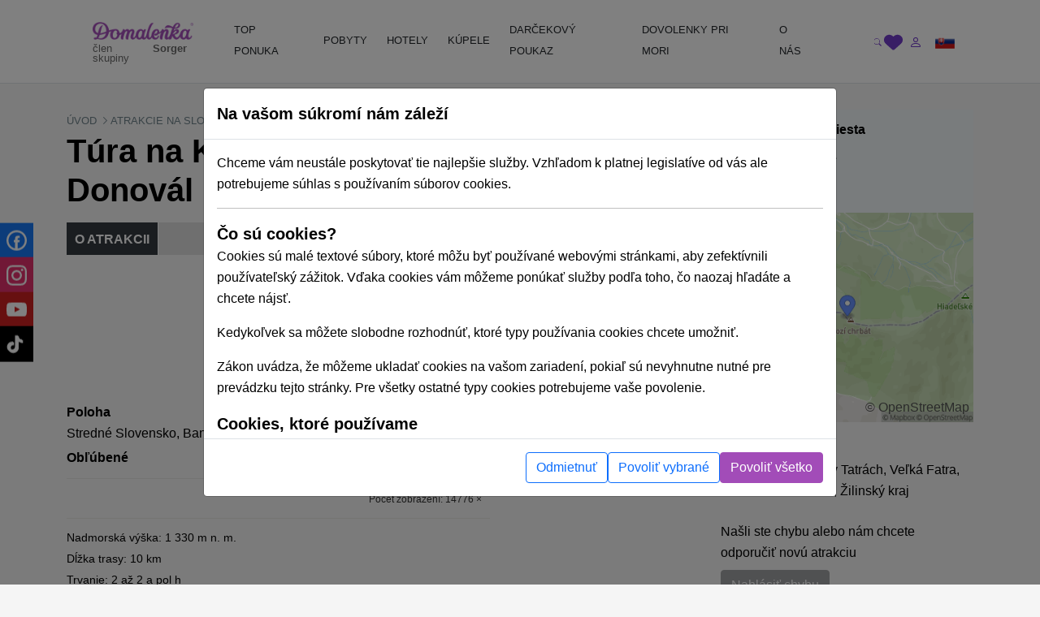

--- FILE ---
content_type: text/html; charset=UTF-8
request_url: https://domalenka.sk/atrakcie/tura-na-kozi-chrbat-z-donoval
body_size: 26673
content:
<!DOCTYPE html>
<html xmlns="https://www.w3.org/1999/xhtml" xmlns:og="http://opengraphprotocol.org/schema/">
<head>
<meta http-equiv="Content-Type" content="text/html; charset=UTF-8" >
<meta http-equiv="Content-Language" content="sk" ><title>Túra na Kozí chrbát z Donovál | Domalenka</title><link href="/external/openlayers/ol.css" media="screen" rel="stylesheet" type="text/css" >
<link href="/assets/css/minified-all.css?1753706386" media="screen" rel="stylesheet" type="text/css" ><meta name="google-site-verification" content="qOzrwfGdYjAATlLc4xudlbXoqSzsy7KPg6W9Ks-fquM" />
<meta name="facebook-domain-verification" content="ci27js24dexg6kz7n1h8254l6nrdnq" />
<script>
window.dataLayer = window.dataLayer || [];
if (!updategtmcookiessettings) {
    function updategtmcookiessettings(value) {
        window.dataLayer.push({
            event:                  'cookie_default',
            ad_personalization:     'denied',
            ad_storage:             'denied',
            ad_user_data:           'denied',
            analytics_storage:      'denied',
            functionality_storage:  'denied',
        });
        window.dataLayer.push({
            event: 'cookie_update_consent',
            ad_personalization:    1 == value.ad_personalization     ? 'granted' : 'denied',
            ad_storage:            1 == value.ad_storage             ? 'granted' : 'denied',
            ad_user_data:          1 == value.ad_user_data           ? 'granted' : 'denied',
            analytics_storage:     1 == value.analytics_storage      ? 'granted' : 'denied',
            functionality_storage: 1 == value.functionality_storage  ? 'granted' : 'denied',
        });
    }
}
</script><script>
window.dataLayer.push({
    event:                  'cookie_default',
    ad_personalization:     'denied',
    ad_storage:             'denied',
    ad_user_data:           'denied',
    analytics_storage:      'denied',
    functionality_storage:  'denied',
});
window.dataLayer.push({
    event:                  'cookie_update_consent',
    ad_personalization:     'denied',
    ad_storage:             'denied',
    ad_user_data:           'denied',
    analytics_storage:      'denied',
    functionality_storage:  'denied',
});
</script>			
<!-- Google Tag Manager -->
<script>(function(w,d,s,l,i){w[l]=w[l]||[];w[l].push({'gtm.start':
new Date().getTime(),event:'gtm.js'});var f=d.getElementsByTagName(s)[0],
j=d.createElement(s),dl=l!='dataLayer'?'&l='+l:'';j.async=true;j.src=
'https://www.googletagmanager.com/gtm.js?id='+i+dl;f.parentNode.insertBefore(j,f);
})(window,document,'script','dataLayer','GTM-T9V8D6');</script>
<!-- End Google Tag Manager -->
				
<script type="text/html" data-cookieconsent-type="analyticsAndMarketing">
  (function (w, d, i, v) {
    var f = d.getElementsByTagName('script')[0], n = d.createElement('script');
    n.async = true;
    n.src = 'https://conversions.konverzky.cz/conversion/v1.js?key=' + i + '&dispatcher=' + v;
    f.parentNode.insertBefore(n, f);
    w[v] = w[v] || function (n, d) {
      w[v].e = v.e || [];
      w[v].e.push({name: n, data: d});
    };
  })(window, document, 'b87b8409-d852-4499-9ded-960fefc523a0', 'kct');
</script>
<link rel="alternate" href="https://domalenka.sk/tura-na-kozi-chrbat-z-donoval" hreflang="x-default" /><link rel="alternate" href="https://domalenka.cz/tura-na-kozi-chrbat-z-donoval" hreflang="cs" /><link rel="alternate" href="https://domalenka.pl/tura-na-kozi-chrbat-z-donoval" hreflang="pl" /><link rel="canonical" href="https://domalenka.sk/atrakcie/tura-na-kozi-chrbat-z-donoval" /><script type="application/ld+json">{"@context":"https:\/\/schema.org\/","@type":"BreadcrumbList","itemListElement":[[{"@type":"ListItem","position":1,"name":"atrakcie","item":"https:\/\/domalenka.sk\/atrakcie"},{"@type":"ListItem","position":2,"name":"stredne-slovensko","item":"https:\/\/domalenka.sk\/atrakcie\/stredne-slovensko"},{"@type":"ListItem","position":3,"name":"banskobystricky-kraj","item":"https:\/\/domalenka.sk\/atrakcie\/banskobystricky-kraj"},{"@type":"ListItem","position":4,"name":"obec-donovaly","item":"https:\/\/domalenka.sk\/atrakcie\/obec-donovaly"},{"@type":"ListItem","position":5,"name":"tura-na-kozi-chrbat-z-donoval","item":"https:\/\/domalenka.sk\/atrakcie\/tura-na-kozi-chrbat-z-donoval"}]]}</script><script type="text/javascript" src="/assets/js/minified-all.js?1753706402"></script>
<script type="text/javascript" src="https://cdn.polyfill.io/v2/polyfill.min.js?features=fetch,Promise"></script>
<script type="text/javascript" src="/external/openlayers/ol.js"></script>
<script type="text/javascript" src="https://cdn.maptiler.com/ol-mapbox-style/v4.3.1/olms.js"></script>
<script type="text/javascript">
    //<!--
 var baseUrl = ""     //-->
</script><meta property="og:url" content="https://domalenka.sk/atrakcie/tura-na-kozi-chrbat-z-donoval"/>
<meta property="og:type" content="article"/>
<meta property="og:image" content="https://domalenka.sk/uploads/images/atrakcie/tury/Kozi_chrbat.jpg"/>
<meta property="og:author" content="https://www.facebook.com/domalenka"/>
<meta property="og:publisher" content="https://www.facebook.com/domalenka"/>
    <meta name="viewport" content="width=device-width, initial-scale=1.0, maximum-scale=1.0, user-scalable=0">
    <script type="text/javascript">
        LOCALE_URL = '';
        DATEPICKER_REGIONAL = 'sk';

            </script>

    



    

    <script type="text/javascript">
        App.setTr('view.all', "Zobrazi\u0165 v\u0161etky");
        App.setTr('zobrazitMenej', "Zobrazi\u0165 menej");
        App.setTr('view.more', "Zobrazi\u0165 viac");
        App.setTr('search.chooselocality', "Kam sa chyst\u00e1te? Zadajte lokalitu alebo n\u00e1zov hotela.");
        App.setTr('objects.termin.stay.pick', "Pr\u00edchod - Odchod");
        App.setTr('search.placeholder.default', "Vyberte lokalitu alebo term\u00edn");
    </script>
    
</head>


<body class="page-detail">
    <noscript><iframe src="https://www.googletagmanager.com/ns.html?id=GTM-T9V8D6" height="0" width="0" style="display:none;visibility:hidden"></iframe></noscript>
    
        <div id="main-header-wrapper">
        
        <header id="main-header" class="border-bottom" role="banner">
            <div class="container position-relative">
                <div class="row">
                    <div class="part-left nesta col-sm-5 col-xl-2 d-flex align-items-center">
                        <div id="slogan">
                            <a class="text-decoration-none" href="/" title="Sorger - Domalenka"><div class="brand">
    <img class="logo" src="/assets/img/domalenka/domalenka_without_bysorgerv2.png" alt="Sorger - Domalenka" />
    <div class="addtional lh-1 d-flex justify-content-end mt-1 me-2 logo-2-wrapper">
        člen skupiny&nbsp;<strong>Sorger</strong>
    </div>
</div></a>                        </div>
    
                        <div class="phoneAndDesc">
                                                        <div class="description d-inline-block d-md-none"></div>
                        </div>
                            
                                            </div>
    
                    <div class="part-center col-1 col-xl-8 d-flex align-items-center">
                        <script> if ($(window).width() < 1200) $('.js-mainHeaderNavCollapse').addClass('collapse'); </script>

<nav id="mainHeaderNavCollapse" class="navbar navbar-expand-lg top-100 start-0 end-0 py-0 z-2 js-mainHeaderNavCollapse" role="navigation"><ul class="navbar-nav flex-column flex-xl-row p-2 p-xl-0 h-100"><li class="d-flex d-sm-none justify-content-between align-items-center p-1 bg-primary rounded-2"><div id="search-mobile" class="d-flex">
            <form class="newsletterform d-block position-relative" action="/objects/search/index" method="get" />
                
                <input type="text" class="top-menu-search w-100 js-autofill" autocomplete="off" name="q" placeholder="vyhľadávanie" id="frm-webFormRenderer-webForm-df_emailaddress">
                <button class="btn text-muted h-100 position-absolute top-0 end-0 shadow-none">
            <svg xmlns="http://www.w3.org/2000/svg" width="16" height="16" fill="currentColor" class="bi bi-search" viewBox="0 0 16 16">
                <path d="M11.742 10.344a6.5 6.5 0 1 0-1.397 1.398h-.001c.03.04.062.078.098.115l3.85 3.85a1 1 0 0 0 1.415-1.414l-3.85-3.85a1.007 1.007 0 0 0-.115-.1zM12 6.5a5.5 5.5 0 1 1-11 0 5.5 5.5 0 0 1 11 0z"/>
            </svg>
        </button>
            </form>
        </div><div class="d-flex"><div><div id="polyglotLanguageSwitcher" class="position-relative ms-3"><a id="sk" class="item current d-flex align-items-center js-mainHeaderToggleItems" href="#"><div class="code ms-1 fw-normal text-uppercase"><?php echo Matj_Get::getLocaleCode(); ?></div><div class="icon ms-2">
            <svg xmlns="http://www.w3.org/2000/svg" width="16" height="16" fill="currentColor" class="bi bi-caret-down-fill" viewBox="0 0 16 16">
                <path d="M7.247 11.14 2.451 5.658C1.885 5.013 2.345 4 3.204 4h9.592a1 1 0 0 1 .753 1.659l-4.796 5.48a1 1 0 0 1-1.506 0z"/>
            </svg>
        </div></a><div class="dropdown position-absolute bg-white shadow mt-2 list-group" style="display: none;"><a id="cz" href="https://domalenka.cz/tura-na-kozi-chrbat-z-donoval" class="list-group-item list-group-item-action"></a><a id="pl" href="https://domalenka.pl/tura-na-kozi-chrbat-z-donoval" class="list-group-item list-group-item-action"></a></div></div></div></div></li><li class="d-flex d-sm-none flex-wrap justify-content-center pb-2"><a class="px-3 py-2" target="_blank" href="https://www.facebook.com/domalenka" title="Facebook"><img src="/assets/img/icons/social/facebook.svg" alt="Facebook" width="20"></a><a class="px-3 py-2" target="_blank" href="https://www.instagram.com/domalenka" title="Instagram"><img src="/assets/img/icons/social/instagram.svg" alt="Instagram" width="20"></a><a class="px-3 py-2" target="_blank" href="https://www.youtube.com/@domalenka?sub_confirmation=1" title="YouTube"><img src="/assets/img/icons/social/youtube.svg" alt="YouTube" width="20"></a><a class="px-3 py-2" target="_blank" href="https://www.tiktok.com/@domalenka" title="TikTok"><img src="/assets/img/icons/social/tiktok.svg" alt="TikTok" width="20"></a></li><li class="nav-item"><a  id="25554" href="/topky-pobyty" class="fw-normal text-dark text-decoration-none d-block ps-3 pe-2 py-3 py-xl-2"><SPAN>TOP PONUKA</SPAN></a></li><li class="nav-item"><a  id="3210" href="/akciove-pobyty" class="withsubmenu fw-normal text-dark text-decoration-none d-block ps-3 pe-2 py-3 py-xl-2"><SPAN>POBYTY</SPAN></a><div class="submenu-wrapper w-100 top-100 start-0"><div class="submenu text-body shadow row m-0 columns-3"><div class="part-left col-12 /*col-xl-8*/"><div class="h-100 p-3 row"><div class='column d-flex col-md-4 flex-column'><a  id="3222" href="/zlavy-na-pobyty" class="fw-normal d-flex align-items-center pe-3"><span>Zľavnené a last minute pobyty</span></a><a  id="3214" href="/wellness-pobyty" class="fw-normal d-flex align-items-center pe-3"><span>Wellness pobyty</span></a><a  id="3215" href="/vikendove-pobyty" class="fw-normal d-flex align-items-center pe-3"><span>Víkendové pobyty</span></a><a  id="3216" href="/romanticke-pobyty" class="fw-normal d-flex align-items-center pe-3"><span>Romantické pobyty</span></a><a  id="3217" href="/seniorske-pobyty" class="fw-normal d-flex align-items-center pe-3"><span>Seniorské pobyty</span></a><a  id="3218" href="/relaxacne-pobyty" class="fw-normal d-flex align-items-center pe-3"><span>Relaxačné pobyty</span></a><a  id="3219" href="/kupelne-pobyty" class="fw-normal d-flex align-items-center pe-3"><span>Kúpeľné pobyty</span></a><a  id="3220" href="/rodinne-pobyty" class="fw-normal d-flex align-items-center pe-3"><span>Pobyty pre rodiny s deťmi</span></a></div><div class='column d-flex col-md-4 flex-column'><a  id="10424" href="/jesenne-pobyty" class="fw-normal d-flex align-items-center pe-3"><span>Jesenné pobyty</span></a><a  id="25528" href="rekreacne-poukazy" class="fw-normal d-flex align-items-center pe-3"><span>Rekreačné poukazy</span></a><a  id="2617" href="/silvestrovske-pobyty" class="fw-normal d-flex align-items-center pe-3"><span>Silvestrovské pobyty</span></a><a  id="2616" href="/vianocne-pobyty" class="fw-normal d-flex align-items-center pe-3"><span>Vianočné pobyty</span></a><a  id="2619" href="/zimne-pobyty" class="fw-normal d-flex align-items-center pe-3"><span>Zimné pobyty</span></a></div><div class='column d-flex col-md-4 flex-column'><a  id="25053" href="/podujatia-tematicke-pobyty" class="fw-normal d-flex align-items-center pe-3"><span>Podujatia, tématické pobyty</span></a></div></div></div><div class="part-right bg-white d-none /*d-xl-flex*/ col-xl-4"><div class="h-100 p-3"></div></div></div></div></li><li class="nav-item"><a  id="2611" href="/hotely" class="withsubmenu fw-normal text-dark text-decoration-none d-block ps-3 pe-2 py-3 py-xl-2"><SPAN>HOTELY</SPAN></a><div class="submenu-wrapper w-100 top-100 start-0"><div class="submenu text-body shadow row m-0 columns-1"><div class="part-left col-12 /*col-xl-8*/"><div class="h-100 p-3 row"><div class='column d-flex col-md-12 flex-wrap align-self-start'><a  id="3228" href="/hotely-s-termalnym-bazenom" class="fw-normal d-flex align-items-center pe-3"><span>Hotely s termálnym bazénom</span></a><a  id="2630" href="/wellness-hotely" class="fw-normal d-flex align-items-center pe-3"><span>Wellness hotely na Slovensku</span></a><a  id="2631" href="/hotely-s-bazenom" class="fw-normal d-flex align-items-center pe-3"><span>Hotely s bazénom</span></a><a  id="3229" href="/historicke-hotely" class="fw-normal d-flex align-items-center pe-3"><span>Historické hotely</span></a><a  id="2634" href="/hotely-pre-rodiny-s-detmi" class="fw-normal d-flex align-items-center pe-3"><span>Hotely pre rodiny s deťmi</span></a></div></div></div><div class="part-right bg-white d-none /*d-xl-flex*/ col-xl-4"><div class="h-100 p-3"></div></div></div></div></li><li class="nav-item"><a  id="2628" href="/kupele" class="withsubmenu fw-normal text-dark text-decoration-none d-block ps-3 pe-2 py-3 py-xl-2"><SPAN>KÚPELE</SPAN></a><div class="submenu-wrapper w-100 top-100 start-0"><div class="submenu text-body shadow row m-0 columns-1"><div class="part-left col-12 /*col-xl-8*/"><div class="h-100 p-3 row"><div class='column d-flex col-md-12 flex-wrap align-self-start'><a  id="2637" href="/bardejovske-kupele" class="fw-normal d-flex align-items-center pe-3"><span>Bardejovské Kúpele</span></a><a  id="2638" href="/kupele-bojnice" class="fw-normal d-flex align-items-center pe-3"><span>Bojnice</span></a><a  id="2639" href="/kupele-brusno" class="fw-normal d-flex align-items-center pe-3"><span>Brusno</span></a><a  id="2640" href="/kupele-cerveny-klastor" class="fw-normal d-flex align-items-center pe-3"><span>Červený Kláštor</span></a><a  id="2644" href="/kupele-ciz" class="fw-normal d-flex align-items-center pe-3"><span>Číž</span></a><a  id="2641" href="/kupele-dudince" class="fw-normal d-flex align-items-center pe-3"><span>Dudince</span></a><a  id="2642" href="/kupele-lucky" class="fw-normal d-flex align-items-center pe-3"><span>Lúčky</span></a><a  id="2655" href="/kupele-nimnica" class="fw-normal d-flex align-items-center pe-3"><span>Nimnica</span></a><a  id="2656" href="/kupele-novy-smokovec" class="fw-normal d-flex align-items-center pe-3"><span>Nový Smokovec</span></a><a  id="2657" href="/kupele-piestany" class="fw-normal d-flex align-items-center pe-3"><span>Piešťany</span></a><a  id="2658" href="/kupele-rajecke-teplice" class="fw-normal d-flex align-items-center pe-3"><span>Rajecké Teplice</span></a><a  id="2659" href="/kupele-sklene-teplice" class="fw-normal d-flex align-items-center pe-3"><span>Sklené Teplice</span></a><a  id="2660" href="/kupele-sliac" class="fw-normal d-flex align-items-center pe-3"><span>Sliač</span></a><a  id="2661" href="/kupele-smrdaky" class="fw-normal d-flex align-items-center pe-3"><span>Smrdáky</span></a><a  id="2662" href="/kupele-stos" class="fw-normal d-flex align-items-center pe-3"><span>Štós</span></a><a  id="2664" href="/kupele-trencianske-teplice" class="fw-normal d-flex align-items-center pe-3"><span>Trenčianske Teplice</span></a><a  id="2665" href="/kupele-turcianske-teplice" class="fw-normal d-flex align-items-center pe-3"><span>Turčianske Teplice</span></a><a  id="2666" href="/kupele-vysne-ruzbachy" class="fw-normal d-flex align-items-center pe-3"><span>Vyšné Ružbachy</span></a></div></div></div><div class="part-right bg-white d-none /*d-xl-flex*/ col-xl-4"><div class="h-100 p-3"></div></div></div></div></li><li class="nav-item"><a  id="3227" href="/pobyt/darcekovy-poukaz-wellness-pobyt" class="simpleheader fw-normal text-dark text-decoration-none d-block ps-3 pe-2 py-3 py-xl-2"><SPAN>DARČEKOVÝ POUKAZ</SPAN></a></li><li class="nav-item"><a  id="23825" href="https://dovolenka.domalenka.sk/" class="fw-normal text-dark text-decoration-none d-block ps-3 pe-2 py-3 py-xl-2"><SPAN>DOVOLENKY PRI MORI</SPAN></a></li><li class="nav-item"><a  id="10668" href="/o-nas" class="withsubmenu fw-normal text-dark text-decoration-none d-block ps-3 pe-2 py-3 py-xl-2"><SPAN>O NÁS</SPAN></a><div class="submenu-wrapper w-100 top-100 start-0"><div class="submenu text-body shadow row m-0 columns-1"><div class="part-left col-12 /*col-xl-8*/"><div class="h-100 p-3 row"><div class='column d-flex col-md-12 flex-wrap align-self-start'><a  id="25196" href="/blog" class="fw-normal d-flex align-items-center pe-3"><span>BLOG</span></a><a  id="2725" href="/kontakt" class="fw-normal d-flex align-items-center pe-3"><span>KONTAKT</span></a></div></div></div><div class="part-right bg-white d-none /*d-xl-flex*/ col-xl-4"><div class="h-100 p-3"></div></div></div></div></li></ul></nav>                    </div>
     
                    <div class="part-right col-3 col-sm-6 col-xl-2 d-flex ms-auto justify-content-end align-items-center">
                        <div id="user_form" class="d-flex gap-2 align-items-center ticker_space smaller_booking_nr_login user_center_bar">
    <div id="search" class="d-block">
    <a class="item d-block js-mainHeaderToggleItems" href="#">
        <div class="icon">
            <svg xmlns="http://www.w3.org/2000/svg" width="16" height="16" fill="currentColor" class="bi bi-search" viewBox="0 0 16 16">
                <path d="M11.742 10.344a6.5 6.5 0 1 0-1.397 1.398h-.001c.03.04.062.078.098.115l3.85 3.85a1 1 0 0 0 1.415-1.414l-3.85-3.85a1.007 1.007 0 0 0-.115-.1zM12 6.5a5.5 5.5 0 1 1-11 0 5.5 5.5 0 0 1 11 0z"/>
            </svg>
        </div>
    </a>
    <div class="dropdown text-nowrap list-group fw-normal position-absolute bg-white shadow mt-2 end-0">
        
            <form class="newsletterform d-block position-relative" action="/objects/search/index" method="get" />
                
                <input type="text" class="top-menu-search w-100 js-autofill" autocomplete="off" name="q" placeholder="vyhľadávanie" id="frm-webFormRenderer-webForm-df_emailaddress">
                <button class="btn text-muted h-100 position-absolute top-0 end-0 shadow-none">
            <svg xmlns="http://www.w3.org/2000/svg" width="16" height="16" fill="currentColor" class="bi bi-search" viewBox="0 0 16 16">
                <path d="M11.742 10.344a6.5 6.5 0 1 0-1.397 1.398h-.001c.03.04.062.078.098.115l3.85 3.85a1 1 0 0 0 1.415-1.414l-3.85-3.85a1.007 1.007 0 0 0-.115-.1zM12 6.5a5.5 5.5 0 1 1-11 0 5.5 5.5 0 0 1 11 0z"/>
            </svg>
        </button>
            </form>
        
    </div>
</div>
    <div id="favorites" class="d-block">
    <a class="item d-block" href="/oblubene">
        <div class="icon">
            <svg xmlns="http://www.w3.org/2000/svg" style="width:1.4rem" height="1.4rem" fill="currentColor" viewBox="0 0 512 512"><path d="M47.6 300.4L228.3 469.1c7.5 7 17.4 10.9 27.7 10.9s20.2-3.9 27.7-10.9L464.4 300.4c30.4-28.3 47.6-68 47.6-109.5v-5.8c0-69.9-50.5-129.5-119.4-141C347 36.5 300.6 51.4 268 84L256 96 244 84c-32.6-32.6-79-47.5-124.6-39.9C50.5 55.6 0 115.2 0 185.1v5.8c0 41.5 17.2 81.2 47.6 109.5z"/></svg>
        </div>
    </a>
</div>
    <div id="topLinks"><div class="userlinks"><a class="item d-block ms-2" href="/uzivatel/prihlasenie?returnUrl=%2Fatrakcie%2Ftura-na-kozi-chrbat-z-donoval"><div class="icon">
            <svg xmlns="http://www.w3.org/2000/svg" width="16" height="16" fill="currentColor" class="bi bi-person" viewBox="0 0 16 16">
                <path d="M8 8a3 3 0 1 0 0-6 3 3 0 0 0 0 6zm2-3a2 2 0 1 1-4 0 2 2 0 0 1 4 0zm4 8c0 1-1 1-1 1H3s-1 0-1-1 1-4 6-4 6 3 6 4zm-1-.004c-.001-.246-.154-.986-.832-1.664C11.516 10.68 10.289 10 8 10c-2.29 0-3.516.68-4.168 1.332-.678.678-.83 1.418-.832 1.664h10z"/>
            </svg>
        </div></a></div></div>
    <button id="navbar-toggler" class="navbar-toggler shadow-none collapsed d-xl-none p-0" type="button" data-bs-toggle="collapse" data-bs-target="#mainHeaderNavCollapse" aria-controls="mainHeaderNavCollapse" aria-expanded="false" aria-label="Toggle navigation">
        <div class="item">
            <div class="icon open">
            <svg xmlns="http://www.w3.org/2000/svg" width="16" height="16" fill="currentColor" class="bi bi-list" viewBox="0 0 16 16">
                <path fill-rule="evenodd" d="M2.5 12a.5.5 0 0 1 .5-.5h10a.5.5 0 0 1 0 1H3a.5.5 0 0 1-.5-.5zm0-4a.5.5 0 0 1 .5-.5h10a.5.5 0 0 1 0 1H3a.5.5 0 0 1-.5-.5zm0-4a.5.5 0 0 1 .5-.5h10a.5.5 0 0 1 0 1H3a.5.5 0 0 1-.5-.5z"/>
            </svg>
        </div>
            <div class="icon close">
            <svg xmlns="http://www.w3.org/2000/svg" width="16" height="16" fill="currentColor" class="bi bi-x" viewBox="0 0 16 16">
                <path d="M4.646 4.646a.5.5 0 0 1 .708 0L8 7.293l2.646-2.647a.5.5 0 0 1 .708.708L8.707 8l2.647 2.646a.5.5 0 0 1-.708.708L8 8.707l-2.646 2.647a.5.5 0 0 1-.708-.708L7.293 8 4.646 5.354a.5.5 0 0 1 0-.708z"/>
            </svg>
        </div>
        </div>
    </button>
    <div class="d-none d-sm-block">
        <div id="polyglotLanguageSwitcher" class="position-relative ms-3"><a id="sk" class="item current d-flex align-items-center js-mainHeaderToggleItems" href="#"><div class="code ms-1 fw-normal text-uppercase"><?php echo Matj_Get::getLocaleCode(); ?></div><div class="icon ms-2">
            <svg xmlns="http://www.w3.org/2000/svg" width="16" height="16" fill="currentColor" class="bi bi-caret-down-fill" viewBox="0 0 16 16">
                <path d="M7.247 11.14 2.451 5.658C1.885 5.013 2.345 4 3.204 4h9.592a1 1 0 0 1 .753 1.659l-4.796 5.48a1 1 0 0 1-1.506 0z"/>
            </svg>
        </div></a><div class="dropdown position-absolute bg-white shadow mt-2 list-group" style="display: none;"><a id="cz" href="https://domalenka.cz/tura-na-kozi-chrbat-z-donoval" class="list-group-item list-group-item-action"></a><a id="pl" href="https://domalenka.pl/tura-na-kozi-chrbat-z-donoval" class="list-group-item list-group-item-action"></a></div></div>
    </div>
</div>                    </div>
                </div>
            </div>
        </header>
    </div>

    <main id="main-content" role="main">
    
                                    
        
        <div class="container">

            <div class="menu" style="display: none;">
                <div class="span12 topmenu">
                    <script> if ($(window).width() < 1200) $('.js-mainHeaderNavCollapse').addClass('collapse'); </script>

<nav id="mainHeaderNavCollapse" class="navbar navbar-expand-lg top-100 start-0 end-0 py-0 z-2 js-mainHeaderNavCollapse" role="navigation"><ul class="navbar-nav flex-column flex-xl-row p-2 p-xl-0 h-100"><li class="d-flex d-sm-none justify-content-between align-items-center p-1 bg-primary rounded-2"><div id="search-mobile" class="d-flex">
            <form class="newsletterform d-block position-relative" action="/objects/search/index" method="get" />
                
                <input type="text" class="top-menu-search w-100 js-autofill" autocomplete="off" name="q" placeholder="vyhľadávanie" id="frm-webFormRenderer-webForm-df_emailaddress">
                <button class="btn text-muted h-100 position-absolute top-0 end-0 shadow-none">
            <svg xmlns="http://www.w3.org/2000/svg" width="16" height="16" fill="currentColor" class="bi bi-search" viewBox="0 0 16 16">
                <path d="M11.742 10.344a6.5 6.5 0 1 0-1.397 1.398h-.001c.03.04.062.078.098.115l3.85 3.85a1 1 0 0 0 1.415-1.414l-3.85-3.85a1.007 1.007 0 0 0-.115-.1zM12 6.5a5.5 5.5 0 1 1-11 0 5.5 5.5 0 0 1 11 0z"/>
            </svg>
        </button>
            </form>
        </div><div class="d-flex"><div><div id="polyglotLanguageSwitcher" class="position-relative ms-3"><a id="sk" class="item current d-flex align-items-center js-mainHeaderToggleItems" href="#"><div class="code ms-1 fw-normal text-uppercase"><?php echo Matj_Get::getLocaleCode(); ?></div><div class="icon ms-2">
            <svg xmlns="http://www.w3.org/2000/svg" width="16" height="16" fill="currentColor" class="bi bi-caret-down-fill" viewBox="0 0 16 16">
                <path d="M7.247 11.14 2.451 5.658C1.885 5.013 2.345 4 3.204 4h9.592a1 1 0 0 1 .753 1.659l-4.796 5.48a1 1 0 0 1-1.506 0z"/>
            </svg>
        </div></a><div class="dropdown position-absolute bg-white shadow mt-2 list-group" style="display: none;"><a id="cz" href="https://domalenka.cz/tura-na-kozi-chrbat-z-donoval" class="list-group-item list-group-item-action"></a><a id="pl" href="https://domalenka.pl/tura-na-kozi-chrbat-z-donoval" class="list-group-item list-group-item-action"></a></div></div></div></div></li><li class="d-flex d-sm-none flex-wrap justify-content-center pb-2"><a class="px-3 py-2" target="_blank" href="https://www.facebook.com/domalenka" title="Facebook"><img src="/assets/img/icons/social/facebook.svg" alt="Facebook" width="20"></a><a class="px-3 py-2" target="_blank" href="https://www.instagram.com/domalenka" title="Instagram"><img src="/assets/img/icons/social/instagram.svg" alt="Instagram" width="20"></a><a class="px-3 py-2" target="_blank" href="https://www.youtube.com/@domalenka?sub_confirmation=1" title="YouTube"><img src="/assets/img/icons/social/youtube.svg" alt="YouTube" width="20"></a><a class="px-3 py-2" target="_blank" href="https://www.tiktok.com/@domalenka" title="TikTok"><img src="/assets/img/icons/social/tiktok.svg" alt="TikTok" width="20"></a></li><li class="nav-item"><a  id="25554" href="/topky-pobyty" class="fw-normal text-dark text-decoration-none d-block ps-3 pe-2 py-3 py-xl-2"><SPAN>TOP PONUKA</SPAN></a></li><li class="nav-item"><a  id="3210" href="/akciove-pobyty" class="withsubmenu fw-normal text-dark text-decoration-none d-block ps-3 pe-2 py-3 py-xl-2"><SPAN>POBYTY</SPAN></a><div class="submenu-wrapper w-100 top-100 start-0"><div class="submenu text-body shadow row m-0 columns-3"><div class="part-left col-12 /*col-xl-8*/"><div class="h-100 p-3 row"><div class='column d-flex col-md-4 flex-column'><a  id="3222" href="/zlavy-na-pobyty" class="fw-normal d-flex align-items-center pe-3"><span>Zľavnené a last minute pobyty</span></a><a  id="3214" href="/wellness-pobyty" class="fw-normal d-flex align-items-center pe-3"><span>Wellness pobyty</span></a><a  id="3215" href="/vikendove-pobyty" class="fw-normal d-flex align-items-center pe-3"><span>Víkendové pobyty</span></a><a  id="3216" href="/romanticke-pobyty" class="fw-normal d-flex align-items-center pe-3"><span>Romantické pobyty</span></a><a  id="3217" href="/seniorske-pobyty" class="fw-normal d-flex align-items-center pe-3"><span>Seniorské pobyty</span></a><a  id="3218" href="/relaxacne-pobyty" class="fw-normal d-flex align-items-center pe-3"><span>Relaxačné pobyty</span></a><a  id="3219" href="/kupelne-pobyty" class="fw-normal d-flex align-items-center pe-3"><span>Kúpeľné pobyty</span></a><a  id="3220" href="/rodinne-pobyty" class="fw-normal d-flex align-items-center pe-3"><span>Pobyty pre rodiny s deťmi</span></a></div><div class='column d-flex col-md-4 flex-column'><a  id="10424" href="/jesenne-pobyty" class="fw-normal d-flex align-items-center pe-3"><span>Jesenné pobyty</span></a><a  id="25528" href="rekreacne-poukazy" class="fw-normal d-flex align-items-center pe-3"><span>Rekreačné poukazy</span></a><a  id="2617" href="/silvestrovske-pobyty" class="fw-normal d-flex align-items-center pe-3"><span>Silvestrovské pobyty</span></a><a  id="2616" href="/vianocne-pobyty" class="fw-normal d-flex align-items-center pe-3"><span>Vianočné pobyty</span></a><a  id="2619" href="/zimne-pobyty" class="fw-normal d-flex align-items-center pe-3"><span>Zimné pobyty</span></a></div><div class='column d-flex col-md-4 flex-column'><a  id="25053" href="/podujatia-tematicke-pobyty" class="fw-normal d-flex align-items-center pe-3"><span>Podujatia, tématické pobyty</span></a></div></div></div><div class="part-right bg-white d-none /*d-xl-flex*/ col-xl-4"><div class="h-100 p-3"></div></div></div></div></li><li class="nav-item"><a  id="2611" href="/hotely" class="withsubmenu fw-normal text-dark text-decoration-none d-block ps-3 pe-2 py-3 py-xl-2"><SPAN>HOTELY</SPAN></a><div class="submenu-wrapper w-100 top-100 start-0"><div class="submenu text-body shadow row m-0 columns-1"><div class="part-left col-12 /*col-xl-8*/"><div class="h-100 p-3 row"><div class='column d-flex col-md-12 flex-wrap align-self-start'><a  id="3228" href="/hotely-s-termalnym-bazenom" class="fw-normal d-flex align-items-center pe-3"><span>Hotely s termálnym bazénom</span></a><a  id="2630" href="/wellness-hotely" class="fw-normal d-flex align-items-center pe-3"><span>Wellness hotely na Slovensku</span></a><a  id="2631" href="/hotely-s-bazenom" class="fw-normal d-flex align-items-center pe-3"><span>Hotely s bazénom</span></a><a  id="3229" href="/historicke-hotely" class="fw-normal d-flex align-items-center pe-3"><span>Historické hotely</span></a><a  id="2634" href="/hotely-pre-rodiny-s-detmi" class="fw-normal d-flex align-items-center pe-3"><span>Hotely pre rodiny s deťmi</span></a></div></div></div><div class="part-right bg-white d-none /*d-xl-flex*/ col-xl-4"><div class="h-100 p-3"></div></div></div></div></li><li class="nav-item"><a  id="2628" href="/kupele" class="withsubmenu fw-normal text-dark text-decoration-none d-block ps-3 pe-2 py-3 py-xl-2"><SPAN>KÚPELE</SPAN></a><div class="submenu-wrapper w-100 top-100 start-0"><div class="submenu text-body shadow row m-0 columns-1"><div class="part-left col-12 /*col-xl-8*/"><div class="h-100 p-3 row"><div class='column d-flex col-md-12 flex-wrap align-self-start'><a  id="2637" href="/bardejovske-kupele" class="fw-normal d-flex align-items-center pe-3"><span>Bardejovské Kúpele</span></a><a  id="2638" href="/kupele-bojnice" class="fw-normal d-flex align-items-center pe-3"><span>Bojnice</span></a><a  id="2639" href="/kupele-brusno" class="fw-normal d-flex align-items-center pe-3"><span>Brusno</span></a><a  id="2640" href="/kupele-cerveny-klastor" class="fw-normal d-flex align-items-center pe-3"><span>Červený Kláštor</span></a><a  id="2644" href="/kupele-ciz" class="fw-normal d-flex align-items-center pe-3"><span>Číž</span></a><a  id="2641" href="/kupele-dudince" class="fw-normal d-flex align-items-center pe-3"><span>Dudince</span></a><a  id="2642" href="/kupele-lucky" class="fw-normal d-flex align-items-center pe-3"><span>Lúčky</span></a><a  id="2655" href="/kupele-nimnica" class="fw-normal d-flex align-items-center pe-3"><span>Nimnica</span></a><a  id="2656" href="/kupele-novy-smokovec" class="fw-normal d-flex align-items-center pe-3"><span>Nový Smokovec</span></a><a  id="2657" href="/kupele-piestany" class="fw-normal d-flex align-items-center pe-3"><span>Piešťany</span></a><a  id="2658" href="/kupele-rajecke-teplice" class="fw-normal d-flex align-items-center pe-3"><span>Rajecké Teplice</span></a><a  id="2659" href="/kupele-sklene-teplice" class="fw-normal d-flex align-items-center pe-3"><span>Sklené Teplice</span></a><a  id="2660" href="/kupele-sliac" class="fw-normal d-flex align-items-center pe-3"><span>Sliač</span></a><a  id="2661" href="/kupele-smrdaky" class="fw-normal d-flex align-items-center pe-3"><span>Smrdáky</span></a><a  id="2662" href="/kupele-stos" class="fw-normal d-flex align-items-center pe-3"><span>Štós</span></a><a  id="2664" href="/kupele-trencianske-teplice" class="fw-normal d-flex align-items-center pe-3"><span>Trenčianske Teplice</span></a><a  id="2665" href="/kupele-turcianske-teplice" class="fw-normal d-flex align-items-center pe-3"><span>Turčianske Teplice</span></a><a  id="2666" href="/kupele-vysne-ruzbachy" class="fw-normal d-flex align-items-center pe-3"><span>Vyšné Ružbachy</span></a></div></div></div><div class="part-right bg-white d-none /*d-xl-flex*/ col-xl-4"><div class="h-100 p-3"></div></div></div></div></li><li class="nav-item"><a  id="3227" href="/pobyt/darcekovy-poukaz-wellness-pobyt" class="simpleheader fw-normal text-dark text-decoration-none d-block ps-3 pe-2 py-3 py-xl-2"><SPAN>DARČEKOVÝ POUKAZ</SPAN></a></li><li class="nav-item"><a  id="23825" href="https://dovolenka.domalenka.sk/" class="fw-normal text-dark text-decoration-none d-block ps-3 pe-2 py-3 py-xl-2"><SPAN>DOVOLENKY PRI MORI</SPAN></a></li><li class="nav-item"><a  id="10668" href="/o-nas" class="withsubmenu fw-normal text-dark text-decoration-none d-block ps-3 pe-2 py-3 py-xl-2"><SPAN>O NÁS</SPAN></a><div class="submenu-wrapper w-100 top-100 start-0"><div class="submenu text-body shadow row m-0 columns-1"><div class="part-left col-12 /*col-xl-8*/"><div class="h-100 p-3 row"><div class='column d-flex col-md-12 flex-wrap align-self-start'><a  id="25196" href="/blog" class="fw-normal d-flex align-items-center pe-3"><span>BLOG</span></a><a  id="2725" href="/kontakt" class="fw-normal d-flex align-items-center pe-3"><span>KONTAKT</span></a></div></div></div><div class="part-right bg-white d-none /*d-xl-flex*/ col-xl-4"><div class="h-100 p-3"></div></div></div></div></li></ul></nav>                </div>
            </div>

			            <div class="main">

                <div class="wrapper row ms-0 me-0 d-grid">
                                            <div id="mainRightMenu" class="col-lg-4 px-0 leftmenu float-end ps-lg-4">
                        <script>
  jQuery(function() {
    if (location.pathname !== '/search') return;

    if (window.matchMedia('(max-width: 991px)').matches) {
      jQuery('#mobile-filter').append(jQuery('#formid'));
    }
  });
</script>

<div class="rightTopBlockDetailInfo"><div id="detail-stay-address-out"><div id="detail-stay-address"><div class="url-route"><div class="url-route-in"><a target="_blank" href="https://www.google.com/maps/dir/?destination=48.86023,19.29032&api=1">Navigovať do miesta</a></div></div><div class="reviews-link"><a target="_blank" href="https://www.google.com/search?q=+Koz%C3%AD+chrb%C3%A1t&ei=X1RtYYmMHPL_7_UPjIq7uAs&ved=0ahUKEwjJt7bl59PzAhXy_7sIHQzFDrcQ4dUDCA4&uact=5&oq=+Koz%C3%AD+chrb%C3%A1t&gs_lcp=Cgdnd3Mtd2l6EANKBAhBGABQtxVYtxVgtBdoAHACeACAAQCIAQCSAQCYAQCgAQHAAQE&sclient=gws-wiz#lrd=0x471512651ab9383f:0xddb63805cfed0a17,1,,," title"">Google recenzie</div><div id="detail-stay-address-in"><div id="detail-stay-address-gps"><a href="#" class="dposition-link" data-coords-lat="48.86023" data-coords-lng="19.29032" data-coords-zoom="13" data-directions-from-text="Zadajte vašu adresu" data-directions-search-text="Naplánovať"><strong>GPS:</strong><br />N +48° 51' 36.83''<br />E +19° 17' 25.15''</a></div></div></div><div class="detail-item-map">
<span class="dposition" id="position-dposition" style="margin-bottom:20px"><span id="positionMap"><a href="#" class="dposition-link" data-coords-lat="48.86023" data-coords-lng="19.29032" data-coords-zoom="13" data-directions-from-text="Zadajte vašu adresu" data-directions-search-text="Naplánovať"><img width="100%" src="/uploads/_cachemap/pin-s_6991fd_19-29032_48-86023__19-29032_48-86023_13_create_362x300.png" alt="Túra na Kozí chrbát z Donovál - Mapa" /></a><a href="http://mapbox.com/about/maps" class="mapbox-wordmark" target="_blank">Mapbox</a><span class="mapbox-attribution-container">  <a href="http://www.openstreetmap.org/copyright">© OpenStreetMap</a></span></span></span></div><div class='row mb-3'>
                <strong class='col-12'>Turistický región</strong>
                <div class='col-12'>Nízke Tatry, Liptov, v Tatrách, Veľká Fatra, Severné Slovensko, Žilinský kraj</div>
            </div></div></div><div class="my-4"><div id='bugReportButton'><div>Našli ste chybu alebo nám chcete odporučiť novú atrakciu</div>
            <button class='btn btn-dark my-2' type='button' style='opacity: .4;' data-bs-toggle='modal' data-bs-target='#bugReport'>
                Nahlásiť chybu
            </button>
        </div><div class='modal fade' id='bugReport' tabindex='-1' aria-labelledby='bugReportLabel' aria-hidden='true'>
                <div class='modal-dialog'>
                    <div class='modal-content'>
                        <div class='modal-header'>
                            <h5 class='modal-title' id='bugReportLabel'>Nahlásiť chybu</h5>
                            <button type='button' class='btn-close' data-bs-dismiss='modal' aria-label='Close'></button>
                        </div>
                        <div class='modal-body'>

                            <div class='cardContact'>
                                <div class='formDivContact'>

                                    <div class='mb-3'>
                                        <label for='nameForm' class='form-label'><b>Vaše meno</b></label>
                                        <input  id='nameForm' class='form-control' type='text' name='name'>
                                        <p class='err_name text-danger'></p>
                                    </div>

                                    <div class='mb-3'>
                                        <label for='emailForm' class='form-label'><b>Váš email</b></label>
                                        <input  id='emailForm' class='form-control' type='email' name='emailForm'>
                                        <p class='err_email text-danger'></p>
                                    </div>

                                    <div class='mb-3'>
                                        <label   for='emailDescriptionForm' class='form-label'><b>Správa pre nás</b></label>
                                        <textarea id='emailDescriptionForm' class='form-control' name='emailDescriptionForm' rows='3'></textarea>
                                        <p class='err_description text-danger'></p>
                                    </div>

                                    <div>
                                        <button class='btn btn-success submitbtncontact'>Odoslať</button>
                                    </div>
                                </div>

                                <div class='mb-3'>
                                    <b><p class='s_msg text-success'></p></b>
                                </div>
                                
                                <div class='loader'>Loading...</div>
                            </div>

                        </div>
                    </div>
                </div>
            </div><script>

            $(".loader").hide();
            function isEmail(email) {
            var regex = /^([a-zA-Z0-9_.+-])+\@(([a-zA-Z0-9-])+\.)+([a-zA-Z0-9]{2,4})+$/;
            return regex.test(email);
            }

            $(".submitbtncontact").click(function(){

                var divhtml = "<div><input class=p_contact_v type=hidden name=contact_p ></div>";

                $(".formDivContact").append(divhtml);

                $(".cardContact").addClass("tblopacity");
                $(".loader").show();

                var inputName  = $("#nameForm");
                var inputEmail = $("#emailForm");
                var inputDesc  = $("#emailDescriptionForm");

                var transRequire = " Povinné pole";
                var transInvalid = " je nevalídny";

                var transErrName = transRequire;
                var transErrEmail = transRequire;
                var transErrDesc = transRequire;

                var transInvEmail = "Váš email" + transInvalid;

                var fname = inputName.val();
                var femail = inputEmail.val();
                var p_contact_v = $(".p_contact_v").val();
                var fdescription = inputDesc.val();

                var f_flag = 0;

                if(fname ==""){ 
                    f_flag = 1;
                    inputName.addClass("is-invalid");
                    $(".err_name").text(transErrName);
                }else{
                    $(".err_name").text("");
                }

                if(femail ==""){ 
                    f_flag = 1;
                    inputEmail.addClass("is-invalid");
                    $(".err_email").text(transErrEmail);
                }else{
                    if(isEmail(femail)){
                        $(".err_email").text("");
                    }else{
                        f_flag = 1;
                        $(".err_email").text(transInvEmail);
                    }
                    
                }

                if(fdescription ==""){ 
                    f_flag = 1;
                    inputDesc.addClass("is-invalid");
                    $(".err_description").text(transErrDesc);
                }else{
                    $(".err_description").text("");
                }

                if(f_flag == 0){

                    var ajxurl =  "/objects/contact/ajaxcontact";

                    var fh1 = $("h1").text();
                    var floc = window.location.href;
            
                    $.ajax({

                        url:ajxurl,
                        type:"post",
                        data:{"name":fname,"email":femail,"description":fdescription,"p_contact_v": p_contact_v, "title":fh1, "location":floc},
                        success:function(e){
                            $(".formDivContact").hide();
                            $(".s_msg").text("Ďakujeme za váš podnet.");
                            $(".err_name").text("");
                            $(".err_email").text("");
                            $(".err_description").text("");

                            $("#nameForm").val("");
                            $("#emailForm").val("");
                            $("#emailDescriptionForm").val("");

                            $(".cardContact").removeClass("tblopacity");
                            $(".loader").hide();

                        }
            
                    });


                }else{
                    $(".cardContact").removeClass("tblopacity");
                    $(".loader").hide();
                }

            });   

            </script></div>                        </div>
                                        <div id="mainContent" class="col-lg-8 px-0 float-start">
                        <div class="inner">


                                                            <div class="path text-nowrap overflow-scroll">
                                    <ul class="level0">
                                        <li class="first home"><a href="/">
                                                Úvod                                            </a></li>
                                    </ul><ul class="level0"><li><a  href="/atrakcie">Atrakcie na Slovensku</a></li><li><a  href="/atrakcie/stredne-slovensko">Stredné Slovensko</a></li><li><a  href="/atrakcie/banskobystricky-kraj">Banskobystrický kraj</a></li><li><a  href="/atrakcie/obec-donovaly">Donovaly</a></li><li><a  href="/atrakcie/tura-na-kozi-chrbat-z-donoval">Túra na Kozí chrbát z Donovál</a></li></ul>                                </div>
                                                            
                            <h1 id="main-title" class="fs-1 text-reset mb-sm-3">Túra na Kozí chrbát z Donovál</h1>

                            <!-- <div id="mainContent" class="span"> -->
                            
<div id="fb-root"></div>

<script>
  window.fbAsyncInit = function() {

    FB.init({
      appId      : '410568344783862',
      cookie     : true,
      xfbml      : true,
      version    : 'v9.0'
    });
      
    FB.AppEvents.logPageView();
    
    FB.getLoginStatus(function(response) {   
      if(typeof statusChangeCallback != "undefined"){
        statusChangeCallback(response);
      }
    });
  };

  (function(d, s, id){
     var js, fjs = d.getElementsByTagName(s)[0];
     if (d.getElementById(id)) {return;}
     js = d.createElement(s); js.id = id;
     js.src = "https://connect.facebook.net/sk_SK/sdk.js";
     fjs.parentNode.insertBefore(js, fjs);
   }(document, 'script', 'facebook-jssdk'));
</script>




<div class="detail-item detail-item-attraction">

<div class="detail-item-header detail-item-header-hotel">
  
<ul class="nav nav-tabs span12 pull-none" id="detailHotela">
	<li class="active">
		<a href="/atrakcie/tura-na-kozi-chrbat-z-donoval#detail-home" >O atrakcii</a></li>
</ul>

<div class="detail-item-header-gallery clearfix" id="detail-hotela-galeria">
<div id="domalenka-gallery-13341-preview" class="domalenka-gallery-first"><style>#domalenka-gallery-13341-preview .domalenka-gallery-wrapper-class { position:relative; overflow: hidden; }
#domalenka-gallery-13341-preview .domalenka-gallery-wrapper-class img, #domalenka-gallery-13341-preview .domalenka-gallery-wrapper-class iframe { transition: .3s ease-in-out; }
#domalenka-gallery-13341-preview .domalenka-gallery-wrapper-class:hover img, #domalenka-gallery-13341-preview .domalenka-gallery-wrapper-class:hover iframe { transform: scale(1.1) }</style><style>#domalenka-gallery-13341-preview .domalenka-gallery-preview-grid {
    display: grid;
    grid-template-columns: repeat(12, 1fr);
    grid-template-rows: repeat(1, 1fr);
    grid-column-gap: 5px;
    grid-row-gap: 5px;
    margin-top: 5px;
    margin-bottom: 5px;
}
#domalenka-gallery-13341-preview .domalenka-gallery-preview-grid .domalenka-gallery-preview-grid-video-wrapper {
    position: relative;
    padding-top: 56.25%;
    width: 100%;
    height: inherit;
    overflow: hidden;
    pointer-events: none;
}
#domalenka-gallery-13341-preview .domalenka-gallery-preview-grid .domalenka-gallery-preview-grid-video-iframe {
    position: absolute;
    top: 0; left: 0; bottom: 0; right: 0;
    width: 100%; height: 100%;
}
#domalenka-gallery-13341-preview .domalenka-gallery-preview-grid .domalenka-gallery-preview-grid-item-overlay {
    position: relative;
}
#domalenka-gallery-13341-preview .domalenka-gallery-preview-grid .domalenka-gallery-preview-grid-item-overlay-content {
    position: absolute;
    top: 0; left: 0;
    width: 100%; height: 100%;
    display: flex; align-items: center; justify-content: center;
    overflow: hidden;
    color: #fff;
    background-color: rgba(0,0,0,.65);
    transition: 0.3s ease;
}
#domalenka-gallery-13341-preview .domalenka-gallery-preview-grid .domalenka-gallery-preview-grid-item-overlay-content:hover {
    color: #000;
    background-color: rgba(255,255,255,.65);
}
#domalenka-gallery-13341-preview .domalenka-gallery-preview-grid > div { display: none; grid-column: span 12; grid-row: span 1; }
#domalenka-gallery-13341-preview .domalenka-gallery-preview-grid > div:nth-child(1) { display: block; grid-column: span 12; grid-row: span 1; }
#domalenka-gallery-13341-preview .hodnotenie { display: none; }
#domalenka-gallery-13341-preview .domalenka-gallery-preview-grid .domalenka-gallery-preview-grid-item-overlay-more-photos:not(.domalenka-gallery-preview-grid-item-overlay-more-photos-last) .domalenka-gallery-preview-grid-item-overlay-content {
    display: none;
}
@media (min-width: 576px) {
    #domalenka-gallery-13341-preview .hodnotenie { display: block; }
    #domalenka-gallery-13341-preview .domalenka-gallery-preview-grid > div { display: block; grid-column: span 3; grid-row: span 1; }
    #domalenka-gallery-13341-preview .domalenka-gallery-preview-grid > div:nth-child(1),
    #domalenka-gallery-13341-preview .domalenka-gallery-preview-grid > div:nth-child(2) { grid-column: span 6; }
    #domalenka-gallery-13341-preview .domalenka-gallery-preview-grid .domalenka-gallery-preview-grid-item-overlay-more-photos:not(.domalenka-gallery-preview-grid-item-overlay-more-photos-last) .domalenka-gallery-preview-grid-item-overlay-content {
        display: none;
    }
    .domalenka-gallery-review-rating { display: none; }
    .domalenka-gallery-photo-reviews-mobile { display: none; }
}#domalenka-gallery-13341-preview .domalenka-gallery-preview-grid > div:nth-child(2) { display: block; }</style><div class="domalenka-gallery-preview-grid"><div><a rel="data-domalenka-gallery-13341-preview-rel[]" href="https://www.youtube.com/embed/Lmi7-NffmTE?feature=oembed" class="d-block h-100 domalenka-gallery-wrapper-class" data-domalenka-gallery-13341-preview-video="https://www.youtube.com/embed/Lmi7-NffmTE?feature=oembed"><div class="domalenka-gallery-preview-grid-video-wrapper"><iframe src="https://www.youtube.com/embed/Lmi7-NffmTE?feature=oembed" class="domalenka-gallery-preview-grid-video-iframe"></iframe></div><span itemscope="" itemtype="https://schema.org/VideoObject" style="display:none;"><meta  itemprop="name" content="Kozí chrbát (Donovaly)- Turistika-One2we/VaGa" /><meta  itemprop="uploadDate" content="2023-11-08T14:16:46+01:00" /><meta  itemprop="thumbnailUrl" content="/uploads/userimages/13341/195846_kozichrbatdonovaly-turistika-one2wevaga.jpg" /><meta  itemprop="embedURL" content="https://www.youtube.com/embed/Lmi7-NffmTE?feature=oembed" /></span></a></div><div><a rel="data-domalenka-gallery-13341-preview-rel[]" href="/uploads/images/atrakcie/tury/Kozi_chrbat.jpg" class="d-block h-100 domalenka-gallery-wrapper-class" title="Túra na Kozí chrbát z Donovál 1 Autor: Pe3kZA Zdroj: https://sk.wikipedia.org/wiki/Koz%C3%AD_chrb%C3%A1t_(vrch_v_Starohorsk%C3%BDch_vrchoch)#/media/S%C3%BAbor:Kozi_chrbat.jpg"><img  src="/uploads/_cache/uploads-images-atrakcie-tury-Kozi_chrbat-jpg-crop-1216x684.jpg" title="Túra na Kozí chrbát z Donovál 1 Autor: Pe3kZA Zdroj: https://sk.wikipedia.org/wiki/Koz%C3%AD_chrb%C3%A1t_(vrch_v_Starohorsk%C3%BDch_vrchoch)#/media/S%C3%BAbor:Kozi_chrbat.jpg" alt="Túra na Kozí chrbát z Donovál 1 Autor: Pe3kZA Zdroj: https://sk.wikipedia.org/wiki/Koz%C3%AD_chrb%C3%A1t_(vrch_v_Starohorsk%C3%BDch_vrchoch)#/media/S%C3%BAbor:Kozi_chrbat.jpg" class="bmobil img-fluid" style="height: inherit" /><meta  itemprop="image" content="/uploads/images/atrakcie/tury/Kozi_chrbat.jpg" /></a></div></div><script>$("#domalenka-gallery-13341-preview a[rel^='data-domalenka-gallery-13341-preview-rel']").magnificPopup({
    type: 'image',
    closeBtnInside: true,
    gallery: { enabled: true, preload: [0, 1], },
    iframe: { patterns: { gmaps: false, vimeo: false, youtube: false, }, },
    callbacks: {
        elementParse: function(item) {
            if (item.el.context.hasAttribute("data-domalenka-gallery-13341-preview-video")) {
                item.type = 'iframe';
                item.src = item.el.context.getAttribute("data-domalenka-gallery-13341-preview-video");
            }
        }
    }
});</script></div></div>

    <div class="locality-row"><b>Poloha</b><br />Stredné Slovensko, Banskobystrický kraj, Banská Bystrica, Donovaly</div>        <div class="d-flex flex-row gap-2 my-1">
            <strong>Obľúbené</strong>
            <div style="width: 28px; height: 28px; line-height: 1;"><domalenka-favorite-toggle object-id="13341" is-active="0"></domalenka-favorite-toggle></div>
        </div>	<div class="facebook">	
		<div class="pocitadlo">Počet zobrazení:
			<span class="label">
				14776				&times;</div>
		
	</div>
	</div>

	<div class="tab-content">
		<div class="tab-pane active domalenka-may-contain-video-iframe" id="detail-home">
		<p style="box-sizing: border-box; margin-bottom: 1rem; font-family: LatoLatinWeb, &quot;Trebuchet MS&quot;, Helvetica, sans-serif; color: rgb(0, 0, 0); font-size: 14px; text-align: justify;">
	Nadmorská výška: 1 330 m n. m.<br style="box-sizing: border-box;" />
	Dĺžka trasy: 10 km<br style="box-sizing: border-box;" />
	Trvanie: 2 až 2 a pol h<br style="box-sizing: border-box;" />
	Prevýšenie: 650 m</p>
<p style="box-sizing: border-box; margin-bottom: 1rem; font-family: LatoLatinWeb, &quot;Trebuchet MS&quot;, Helvetica, sans-serif; color: rgb(0, 0, 0); font-size: 14px; text-align: justify;">
	<span style="box-sizing: border-box; font-weight: bolder;">Farba značky:</span>&nbsp;Z Donovál sa vyberieme po červenej značke.&nbsp;<br style="box-sizing: border-box;" />
	<span style="box-sizing: border-box; font-weight: bolder;">Náročnosť:</span>&nbsp;Jednoduchá nenáročná túra.<br style="box-sizing: border-box;" />
	<span style="box-sizing: border-box; font-weight: bolder;">Štart trasy:&nbsp;</span>Obec Donovaly, parkovisko na konci obce.&nbsp;<br style="box-sizing: border-box;" />
	<span style="box-sizing: border-box; font-weight: bolder;">Trasa:</span>&nbsp;Za obcou Donovaly vchádzame do lesa po červenej značke, cez chodník s miernym stúpaním. Až tesne pod vrcholom je terén strmší.&nbsp;<br style="box-sizing: border-box;" />
	<span style="box-sizing: border-box; font-weight: bolder;">Zaujímavosti</span>: Cez samotný Kozí chrbát vedie aj Cesta hrdinov SNP.</p>
<br /><iframe width="100%" height="450" src="https://www.youtube.com/embed/Lmi7-NffmTE" title="YouTube video player" frameborder="0" allow="accelerometer; autoplay; clipboard-write; encrypted-media; gyroscope; picture-in-picture" allowfullscreen></iframe>		</div>
	</div>

</div>

<script type="text/javascript">
	$('document').ready(function(){

		var sublink = '';

		var url = document.location.toString();
		if (url.match('#')) {
			var $tab = $('.nav-tabs a[href$=#'+url.split('#')[1]+']');
			if( $tab.length ){
				$tab.tab('show');
			}
		}		




// With HTML5 history API, we can easily prevent scrolling!
		$('.nav-tabs a').on('shown', function (e) {
			if(history.pushState) {
				history.pushState(null, null, e.target.hash);
			} else {
				window.location.hash = e.target.hash; //Polyfill for old browsers
			}

			var url = document.location.toString();
			var sublink = url.split('#')[1];

			if (sublink == 'detail-price-list' || sublink == 'detail-gallery' || sublink == 'detail-maps') {
				$('#detail-hotela-galeria').hide();
			}

			if (sublink == 'detail-home') {
				$('#detail-hotela-galeria').show();
			}
		});

		$('#detailHotela a').click(function (e) {
			if ($(this).data('link') != "normal") {
				e.preventDefault();
				$(this).tab('show');
			}


		});
	});



</script>

<noscript>
	<style type="text/css">
		.tab-content>.tab-pane, .pill-content>.pill-pane {display:block;}
	</style>
</noscript>
                        </div>
                    </div>
                                            <div id="mainLeftMenu" class="col-lg-4 px-0 leftmenu float-end ps-lg-4"><div id="vyhody">
	<h3>
		Výhody u nás:</h3>
	<ul>
		<li class="withicon calendar">
			<strong>Denne aktualizovaná ponuka</strong></li>
		<li class="withicon award">
			<strong>Všetky známe hotely a kúpele na jednom mieste</strong>&nbsp;<a class="tip" href="#">viac info<span>U&nbsp; nás nájdete <strong>najväčší výber pobytov na Slovensku</strong>. V ponuke máme všetky známe hotely a nájdete u nás všetky kúpele na Slovensku.</span></a></li>
		<li class="withicon euro">
			<strong>Garantujeme najnižšie ceny</strong> <a class="tip" href="#">viac info<span>Pobyty ponúkame <strong>za rovnaké alebo nižšie ceny</strong>, ako priamo v zariadení. Niektoré pobyty nájdete výhradne u nás za najnižšiu cenu, nakoľko patríme pri vybraných zariadeniach medzi TOP partnerov. Ak nájdete rovnaký pobyt inde lacnejšie, rozdiel vám vrátime.</span></a></li>
		<li class="withicon denny">
			<strong>Minimálne storno poplatky</strong> <a class="tip" href="#">viac info<span>Nakoľko <strong>patríme medzi TOP predajcov pobytov na Slovensku</strong> a máme veľmi dobré obchodné vzťahy, tak sme doteraz storno účtovali minimálne. Vždy riešime zrušenie pobytu individuálne a snažíme sa v zariadení vybaviť bezplatný presun termínu alebo aby storno účtované nebolo.</span></a></li>
		<li class="withicon wallet">
			<strong>Platba až na mieste pobytu</strong> <a class="tip" href="#">viac info<span>V prípade rezervácie tesne pred nástupom na pobyt, možná platba na mieste na recepcii v hoteli. (platí pre vybrané hotely)</span></a></li>
		<li class="withicon like">
			<strong>Vaša spokojnosť je pre nás prvoradá</strong></li>
	</ul>
</div><div class="content-textblock content-textblock-right-bottom" id="content-textblock-"></div></div>
                                    </div>
            </div>

            <div id="nearest_objects" class="nearest-objects magnifier"><h2 id="object_13341" class="nearest-object-title">Najčastejšie otázky o atrakcii Túra na Kozí chrbát z Donovál</h2><div class="nearest-object-info">Uvedené vzdialenosti sú merané vzdušnou čiarou, skutočná dĺžka cesty môže byť iná.</div><div itemscope itemtype="https://schema.org/Question" class="nearest-object-question"><div itemprop="name" class="nearest-object-label" id="attraction_nearest_label">Ktoré atrakcie sa nachádzajú v blízkosti?</div><div itemprop="upvoteCount" style="display:none;">1</div><div id="attraction_nearest_filter" class="object-nearest-filter clearfix cols-4"><a href="/atrakcie/jaskyne" data-url="/atrakcie/tura-na-kozi-chrbat-z-donoval?page=next&type=attraction&id=13341&limit=12&offset=0&distance=200" data-join = "10735" class="nearest-filter-item">Jaskyne</a><a href="/atrakcie/atrakcie-pre-deti" data-url="/atrakcie/tura-na-kozi-chrbat-z-donoval?page=next&type=attraction&id=13341&limit=12&offset=0&distance=200" data-join = "10976" class="nearest-filter-item">Atrakcie pre deti</a><a href="/atrakcie/planetaria-a-observatoria" data-url="/atrakcie/tura-na-kozi-chrbat-z-donoval?page=next&type=attraction&id=13341&limit=12&offset=0&distance=200" data-join = "11225" class="nearest-filter-item">Planetária a observatória</a><a href="/atrakcie/turisticke-atrakcie" data-url="/atrakcie/tura-na-kozi-chrbat-z-donoval?page=next&type=attraction&id=13341&limit=12&offset=0&distance=200" data-join = "10869" class="nearest-filter-item">Turistické atrakcie</a><a href="/atrakcie/bobove-drahy" data-url="/atrakcie/tura-na-kozi-chrbat-z-donoval?page=next&type=attraction&id=13341&limit=12&offset=0&distance=200" data-join = "10850" class="nearest-filter-item">Bobové dráhy</a><a href="/atrakcie/adrenalinove-atrakcie" data-url="/atrakcie/tura-na-kozi-chrbat-z-donoval?page=next&type=attraction&id=13341&limit=12&offset=0&distance=200" data-join = "10861" class="nearest-filter-item">Adrenalinové atrakcie</a><a href="/atrakcie/lanove-drahy" data-url="/atrakcie/tura-na-kozi-chrbat-z-donoval?page=next&type=attraction&id=13341&limit=12&offset=0&distance=200" data-join = "10851" class="nearest-filter-item">Lanové dráhy</a><a href="/atrakcie/sport" data-url="/atrakcie/tura-na-kozi-chrbat-z-donoval?page=next&type=attraction&id=13341&limit=12&offset=0&distance=200" data-join = "11247" class="nearest-filter-item">Šport</a><a href="/atrakcie/detske-centra-a-mestecka" data-url="/atrakcie/tura-na-kozi-chrbat-z-donoval?page=next&type=attraction&id=13341&limit=12&offset=0&distance=200" data-join = "11237" class="nearest-filter-item">Detské centrá a mestečká</a><a href="/atrakcie/muzea-a-galerie" data-url="/atrakcie/tura-na-kozi-chrbat-z-donoval?page=next&type=attraction&id=13341&limit=12&offset=0&distance=200" data-join = "10876" class="nearest-filter-item">Muzea a galerie</a><a href="/atrakcie/laserareny-a-paintball" data-url="/atrakcie/tura-na-kozi-chrbat-z-donoval?page=next&type=attraction&id=13341&limit=12&offset=0&distance=200" data-join = "11238" class="nearest-filter-item">Laserarény a paintball</a><a href="/atrakcie/vyhliadkove-veze-a-chodniky" data-url="/atrakcie/tura-na-kozi-chrbat-z-donoval?page=next&type=attraction&id=13341&limit=12&offset=0&distance=200" data-join = "11239" class="nearest-filter-item">Vyhliadkové veže a chodníky</a><a href="/atrakcie/zoo" data-url="/atrakcie/tura-na-kozi-chrbat-z-donoval?page=next&type=attraction&id=13341&limit=12&offset=0&distance=200" data-join = "10877" class="nearest-filter-item">ZOO a zvieracie farmy</a><a href="/atrakcie/escaperoom" data-url="/atrakcie/tura-na-kozi-chrbat-z-donoval?page=next&type=attraction&id=13341&limit=12&offset=0&distance=200" data-join = "10901" class="nearest-filter-item">Escaperoom</a><a href="/atrakcie/aquaparky-kupaliska" data-url="/atrakcie/tura-na-kozi-chrbat-z-donoval?page=next&type=attraction&id=13341&limit=12&offset=0&distance=200" data-join = "11067" class="nearest-filter-item">Aquaparky, kúpaliská</a><a href="/atrakcie/hrady-zamky-zrucaniny" data-url="/atrakcie/tura-na-kozi-chrbat-z-donoval?page=next&type=attraction&id=13341&limit=12&offset=0&distance=200" data-join = "11240" class="nearest-filter-item">Hrady, zámky, zrúcaniny</a><a href="/atrakcie/skanzeny" data-url="/atrakcie/tura-na-kozi-chrbat-z-donoval?page=next&type=attraction&id=13341&limit=12&offset=0&distance=200" data-join = "11351" class="nearest-filter-item">Skanzeny</a><a href="/atrakcie/botanicke-zahrady" data-url="/atrakcie/tura-na-kozi-chrbat-z-donoval?page=next&type=attraction&id=13341&limit=12&offset=0&distance=200" data-join = "10891" class="nearest-filter-item">Botanické zahrady</a><a href="/atrakcie/mestske-a-zamocke-parky" data-url="/atrakcie/tura-na-kozi-chrbat-z-donoval?page=next&type=attraction&id=13341&limit=12&offset=0&distance=200" data-join = "11499" class="nearest-filter-item">Mestské a zámocké parky</a><a href="/atrakcie/vyhliadkove-lety-a-plavby" data-url="/atrakcie/tura-na-kozi-chrbat-z-donoval?page=next&type=attraction&id=13341&limit=12&offset=0&distance=200" data-join = "11241" class="nearest-filter-item">Vyhliadkové lety a plavby</a><a href="/atrakcie/stity" data-url="/atrakcie/tura-na-kozi-chrbat-z-donoval?page=next&type=attraction&id=13341&limit=12&offset=0&distance=200" data-join = "10922" class="nearest-filter-item">Štíty</a><a href="/atrakcie/jazera-plesa-vodne-nadrze" data-url="/atrakcie/tura-na-kozi-chrbat-z-donoval?page=next&type=attraction&id=13341&limit=12&offset=0&distance=200" data-join = "10734" class="nearest-filter-item">Jazerá, plesá, vodné nádrže</a><a href="/atrakcie/technicke-pamiatky" data-url="/atrakcie/tura-na-kozi-chrbat-z-donoval?page=next&type=attraction&id=13341&limit=12&offset=0&distance=200" data-join = "10978" class="nearest-filter-item">Technické pamiatky</a><a href="/atrakcie/pamatniky" data-url="/atrakcie/tura-na-kozi-chrbat-z-donoval?page=next&type=attraction&id=13341&limit=12&offset=0&distance=200" data-join = "11002" class="nearest-filter-item">Pamätníky</a><a href="/atrakcie/vodopady" data-url="/atrakcie/tura-na-kozi-chrbat-z-donoval?page=next&type=attraction&id=13341&limit=12&offset=0&distance=200" data-join = "11011" class="nearest-filter-item">Vodopády</a><a href="/atrakcie/drevene-kostoliky" data-url="/atrakcie/tura-na-kozi-chrbat-z-donoval?page=next&type=attraction&id=13341&limit=12&offset=0&distance=200" data-join = "11032" class="nearest-filter-item">Drevené kostolíky</a><a href="/atrakcie/pramene" data-url="/atrakcie/tura-na-kozi-chrbat-z-donoval?page=next&type=attraction&id=13341&limit=12&offset=0&distance=200" data-join = "11546" class="nearest-filter-item">Pramene</a><a href="/atrakcie/divadla" data-url="/atrakcie/tura-na-kozi-chrbat-z-donoval?page=next&type=attraction&id=13341&limit=12&offset=0&distance=200" data-join = "11366" class="nearest-filter-item">Divadla</a><a href="/atrakcie/jazda-na-koni" data-url="/atrakcie/tura-na-kozi-chrbat-z-donoval?page=next&type=attraction&id=13341&limit=12&offset=0&distance=200" data-join = "11304" class="nearest-filter-item">Jazda na koni</a><a href="/atrakcie/tury-a-turisticke-chodniky" data-url="/atrakcie/tura-na-kozi-chrbat-z-donoval?page=next&type=attraction&id=13341&limit=12&offset=0&distance=200" data-join = "13295" class="nearest-filter-item">Túry a turistické chodníky</a><a href="/atrakcie/kastiele" data-url="/atrakcie/tura-na-kozi-chrbat-z-donoval?page=next&type=attraction&id=13341&limit=12&offset=0&distance=200" data-join = "11393" class="nearest-filter-item">Kaštiele</a><a href="/atrakcie/horske-chaty" data-url="/atrakcie/tura-na-kozi-chrbat-z-donoval?page=next&type=attraction&id=13341&limit=12&offset=0&distance=200" data-join = "11380" class="nearest-filter-item">Horské chaty</a><a href="/atrakcie/sakralne-miesta" data-url="/atrakcie/tura-na-kozi-chrbat-z-donoval?page=next&type=attraction&id=13341&limit=12&offset=0&distance=200" data-join = "11416" class="nearest-filter-item">Sakrálne miesta</a><a href="/atrakcie/plte-rafting-splavy" data-url="/atrakcie/tura-na-kozi-chrbat-z-donoval?page=next&type=attraction&id=13341&limit=12&offset=0&distance=200" data-join = "11462" class="nearest-filter-item">Plte, rafting, splavy</a><a href="/atrakcie/architektonicke-stavby" data-url="/atrakcie/tura-na-kozi-chrbat-z-donoval?page=next&type=attraction&id=13341&limit=12&offset=0&distance=200" data-join = "11477" class="nearest-filter-item">Architektonické stavby</a><a href="/atrakcie/lyziarske-strediska" data-url="/atrakcie/tura-na-kozi-chrbat-z-donoval?page=next&type=attraction&id=13341&limit=12&offset=0&distance=200" data-join = "11482" class="nearest-filter-item">Lyžiarske strediská</a><a href="/atrakcie/golfove-ihriska" data-url="/atrakcie/tura-na-kozi-chrbat-z-donoval?page=next&type=attraction&id=13341&limit=12&offset=0&distance=200" data-join = "11547" class="nearest-filter-item">Golfové ihriská</a><a href="/atrakcie/motokarove-drahy" data-url="/atrakcie/tura-na-kozi-chrbat-z-donoval?page=next&type=attraction&id=13341&limit=12&offset=0&distance=200" data-join = "11564" class="nearest-filter-item">Motokárové dráhy</a><a href="/atrakcie/amfiteatre-a-kina-v-prirode" data-url="/atrakcie/tura-na-kozi-chrbat-z-donoval?page=next&type=attraction&id=13341&limit=12&offset=0&distance=200" data-join = "11569" class="nearest-filter-item">Amfiteátre a kiná v prírode</a><a href="/atrakcie/vinne-cesty" data-url="/atrakcie/tura-na-kozi-chrbat-z-donoval?page=next&type=attraction&id=13341&limit=12&offset=0&distance=200" data-join = "11566" class="nearest-filter-item">Vinné cesty</a><a href="/atrakcie/cyklotrasy" data-url="/atrakcie/tura-na-kozi-chrbat-z-donoval?page=next&type=attraction&id=13341&limit=12&offset=0&distance=200" data-join = "13296" class="nearest-filter-item">Cyklotrasy</a></div><div id="attraction_nearest_content" class="object-nearest-content attraction-list clearfix cols-4"><a target="_blank" href="/atrakcie/tura-na-hiadelske-sedlo-z-donoval" class="detail-attraction-name nearest-item">
<span id="nearest_item_13342" class="nearest-item-block-in">
<span class="img">
<img src="/uploads/_cache/uploads-images-atrakcie-tury-Hiadelske_sedlo-jpg-crop-700x392.jpg" alt="Túra na Hiadelské sedlo z Donovál">
</span>
<span class="nearest-item-info">
<span class="spblock nearest-item-name">Túra na Hiadelské sedlo z Donovál</span>
<span class="spblock nearest-item-text">
Nadmorská výška: 1 099 m n. m.
	Dĺžka trasy: 19 km
	Trvanie: 3 h
	Prevýšenie: 350 m

	Farba značky:&nbsp;Z Donovál vyrazíme po červenej značke.&nbsp;
	Náročnosť:&nbsp;Stredne náročná túra.
	Štart trasy: Obec Donovaly,...</span>
<span class="spblock moznosti">
	<span class="spblock polohapobytu"><span class="region">Banskobystrický kraj - </span><span class="miesto">Donovaly</span><span class="vzdialenost">1.04 Km</span></span></span>
</span>
</span>
<strong class="viewmore">zobraziť</strong>
</a><a target="_blank" href="/atrakcie/mostenicke-travertiny" class="detail-attraction-name nearest-item">
<span id="nearest_item_12107" class="nearest-item-block-in">
<span class="img">
<img src="/uploads/_cache/uploads-images-atrakcie-turisticke-mostenicke_travertiny-jpg-crop-700x392.jpg" alt="Moštenické travertíny">
</span>
<span class="nearest-item-info">
<span class="spblock nearest-item-name">Moštenické travertíny</span>
<span class="spblock nearest-item-text">
Prírodná pamiatka nachádzajúca sa pri chatovej oblasti neďaleko obce Moštenica v nadmorskej výške 650 - 800 m.n.m.,&nbsp;v závere doliny Uhliarskeho potoka v ochrannom pásme Národného parku Nízke Tatry. Masívne travertínové...</span>
<span class="spblock moznosti">
	<span class="spblock polohapobytu"><span class="region">Banskobystrický kraj - </span><span class="miesto">Moštenica</span><span class="vzdialenost">1.79 Km</span></span></span>
</span>
</span>
<strong class="viewmore">zobraziť</strong>
</a><a target="_blank" href="/atrakcie/korytnica-pramen" class="detail-attraction-name nearest-item">
<span id="nearest_item_11553" class="nearest-item-block-in">
<span class="img">
<img src="/uploads/_cache/uploads-images-atrakcie-pramene-korytnica-1-jpg-crop-700x392.jpg" alt="Korytnické liečivé pramene">
</span>
<span class="nearest-item-info">
<span class="spblock nearest-item-name">Korytnické liečivé pramene</span>
<span class="spblock nearest-item-text">
Osada kúpeľov Korytnica, ktoré boli v minulosti pýchou Slovenska, je časťou obce Liptovská osada. Už v polovici 19. st. sa minerálna voda, ktorá vyvierala v kúpeľoch, plnila do fliaš a predávala po celom Slovensku, ale aj...</span>
<span class="spblock moznosti">
	<span class="spblock polohapobytu"><span class="region">Žilinský kraj - </span><span class="miesto">Liptovská Osada</span><span class="vzdialenost">3.09 Km</span></span></span>
</span>
</span>
<strong class="viewmore">zobraziť</strong>
</a></div><span itemprop="answerCount" style="display:none;">3</span><div class="object-list-out"><a id="attractionlist_next_link" href="/atrakcie/tura-na-kozi-chrbat-z-donoval#" data-url="/atrakcie/tura-na-kozi-chrbat-z-donoval?page=next&type=attraction&id=13341&limit=12&offset=0&distance=200" class="objectlist-next-link"><strong>Načítať ďalšie</strong></a></div></div><div itemscope itemtype="https://schema.org/Question" class="nearest-object-question"><div itemprop="name" class="nearest-object-label" id="hotel_nearest_label">Ktoré ubytovacie zariadenia sa nachádzajú v blízkosti?</div><div itemprop="upvoteCount" style="display:none;">2</div><div id="hotel_nearest_filter" class="object-nearest-filter clearfix cols-4"></div><div id="hotel_nearest_content" class="object-nearest-content hotel-list clearfix cols-4"><a target="_blank" href="/chata-pod-prasivou-korytnica-liptovska-osada" class="detail-hotel-name nearest-item">
<span id="nearest_item_17219" class="nearest-item-block-in">
<span class="img">
<img src="/uploads/_cache/uploads-userimages-17219-103878_chatapodprasivoukorytnica-liptovskaosada-liptovska-osada-1-jpg-crop-700x392.jpg" alt="Chata pod Prašivou Korytnica Liptovská Osada">
</span>
<span class="nearest-item-info">
<span class="spblock nearest-item-name">Chata pod Prašivou Korytnica Liptovská Osada</span>
<span class="spblock nearest-item-text">
Chata v pokojnom lesnom prostred&iacute; na samote pri obci Liptovsk&aacute; Osada. Disponuje &scaron;tyrmi sp&aacute;lňami a ob&yacute;vacou miestnosťou s krbom, gaučom a TV/SAT, kde sa pr&iacute;jemne oddychuje po akt&iacute;vnom dni...</span>
<span class="spblock moznosti">
	<span class="spblock polohapobytu"><span class="region">Žilinský kraj - </span><span class="miesto">Liptovská Osada</span><span class="vzdialenost">3.29 Km</span></span></span>
</span>
</span>
<strong class="viewmore">zobraziť</strong>
</a><a target="_blank" href="/chata-dolce-donovaly" class="detail-hotel-name nearest-item">
<span id="nearest_item_12796" class="nearest-item-block-in">
<span class="img">
<img src="/uploads/_cache/uploads-userimages-12796-33957_4db1fa2a-f729-40f7-b7fc-863a2b2db16c-jpg-crop-700x392.jpg" alt="Chata Dolce Donovaly">
</span>
<span class="nearest-item-info">
<span class="spblock nearest-item-name">Chata Dolce Donovaly</span>
<span class="spblock nearest-item-text">
Zrekon&scaron;truovan&aacute; chata v tichej časti rekreačnej oblasti Donovaly pon&uacute;ka &uacute;tuln&eacute; ubytovanie so spoločenskou miestnosťou, plne vybavenou kuchyňou a miestnosťou na uskladnenie lyž&iacute; alebo bicyklov....</span>
<span class="spblock moznosti">
	<span class="spblock polohapobytu"><span class="region">Banskobystrický kraj - </span><span class="miesto">Donovaly</span><span class="vzdialenost">4 Km</span></span></span>
</span>
</span>
<strong class="viewmore">zobraziť</strong>
</a><a target="_blank" href="/zrubova-chata-safran-donovaly" class="detail-hotel-name nearest-item">
<span id="nearest_item_17017" class="nearest-item-block-in">
<span class="img">
<img src="/uploads/_cache/uploads-userimages-17017-99960_zrubovachatasafran-donovaly-donovaly-1-jpg-crop-700x392.jpg" alt="Zrubová chata Šafrán Donovaly">
</span>
<span class="nearest-item-info">
<span class="spblock nearest-item-name">Zrubová chata Šafrán Donovaly</span>
<span class="spblock nearest-item-text">
Pekn&yacute; zrekon&scaron;truovan&yacute; zrub, stojaci v tichej okrajovej časti obce Donovaly, poskytuje relax v troch &uacute;tuln&yacute;ch sp&aacute;lňach so zdieľan&yacute;m soci&aacute;lnym zariaden&iacute;m. Jedna z izieb sa...</span>
<span class="spblock moznosti">
	<span class="spblock polohapobytu"><span class="region">Banskobystrický kraj - </span><span class="miesto">Donovaly</span><span class="vzdialenost">4 Km</span></span></span>
</span>
</span>
<strong class="viewmore">zobraziť</strong>
</a></div><span itemprop="answerCount" style="display:none;">3</span><div class="object-list-out"><a id="hotellist_next_link" href="/atrakcie/tura-na-kozi-chrbat-z-donoval#" data-url="/atrakcie/tura-na-kozi-chrbat-z-donoval?page=next&type=hotel&id=13341&limit=12&offset=0&distance=200" class="objectlist-next-link"><strong>Načítať ďalšie</strong></a></div></div><div itemscope itemtype="https://schema.org/Question" class="nearest-object-question"><div itemprop="name" class="nearest-object-label" id="stay_nearest_label">Ktoré Pobyty sa nachádzajú v blízkosti?</div><div itemprop="upvoteCount" style="display:none;">3</div><div id="stay_nearest_filter" class="object-nearest-filter clearfix cols-4"></div><div id="stay_nearest_content" class="object-nearest-content stay-list clearfix cols-4"><a target="_blank" href="/hotel-residence-donovaly/akciovy-pobyt" class="detail-stay-name nearest-item">
<span id="nearest_item_10325" class="nearest-item-block-in">
<span class="img">
<img src="/uploads/_cache/uploads-images-hotely-nizke-tatry-hotel-residence-082025-residence-hotel-donovaly-wellness-3-jpg-crop-700x392.jpg" alt="Relax a rodinná pohoda na Donovaloch v 4* hoteli s jedinečnými službami a vstupom do sáun">
</span>
<span class="nearest-item-info">
<span class="spblock nearest-item-name">Relax a rodinná pohoda na Donovaloch v 4* hoteli s jedinečnými službami a vstupom do sáun</span>
<span class="spblock nearest-item-text">
Oddýchnite si v srdci Donovalov – wellness, šport, zábava a množstvo výhod pre deti aj dospelých v jednom pobyte.</span>
<span class="spblock moznosti">
	<span class="spblock polohapobytu"><span class="region">Residence Hotel **** Donovaly</span><span class="miesto"></span><span class="vzdialenost">4.97 Km</span></span></span>
</span>
</span>
<strong class="viewmore">zobraziť</strong>
</a><a target="_blank" href="/hotel-sport-donovaly/akciovy-pobyt" class="detail-stay-name nearest-item">
<span id="nearest_item_1748" class="nearest-item-block-in">
<span class="img">
<img src="/uploads/_cache/uploads-images-hotel-sport-hotel-sport-wellness-1-jpg-crop-700x392.jpg" alt="Dovolenka na Donovaloch: wellness, šport a zábava pre celú rodinu">
</span>
<span class="nearest-item-info">
<span class="spblock nearest-item-name">Dovolenka na Donovaloch: wellness, šport a zábava pre celú rodinu</span>
<span class="spblock nearest-item-text">
Turistika každý deň v srdci slovenskej prírody, výborná domáca kuchyňa, relax v priestrannom wellness s bazénmi a saunami a komfortné ubytovanie.</span>
<span class="spblock moznosti">
	<span class="spblock polohapobytu"><span class="region">Šport hotel  *** Donovaly</span><span class="miesto"></span><span class="vzdialenost">5.5 Km</span></span></span>
</span>
</span>
<strong class="viewmore">zobraziť</strong>
</a><a target="_blank" href="/rezort-gothal-liptovska-osada/rodinny-pobyt" class="detail-stay-name nearest-item">
<span id="nearest_item_25365" class="nearest-item-block-in">
<span class="img">
<img src="/uploads/_cache/uploads-images-hotely-nizke-tatry-rezort-gothal-rezort-gothal-26-jpg-crop-700x392.jpg" alt="Rodinný pobyt plný relaxu, zábavy a oddychu v srdci Liptova">
</span>
<span class="nearest-item-info">
<span class="spblock nearest-item-name">Rodinný pobyt plný relaxu, zábavy a oddychu v srdci Liptova</span>
<span class="spblock nearest-item-text">
Komfortné ubytovanie, polpenzia, vstup do bazénov a wellnessu, masáže aj zábava pre deti – všetko na jednom mieste v rezorte Gothal Liptovská Osada.</span>
<span class="spblock moznosti">
	<span class="spblock polohapobytu"><span class="region">Rezort Gothal *** Liptovská Osada</span><span class="miesto"></span><span class="vzdialenost">10.44 Km</span></span></span>
</span>
</span>
<strong class="viewmore">zobraziť</strong>
</a></div><span itemprop="answerCount" style="display:none;">3</span><div class="object-list-out"><a id="staylist_next_link" href="/atrakcie/tura-na-kozi-chrbat-z-donoval#" data-url="/atrakcie/tura-na-kozi-chrbat-z-donoval?page=next&type=stay&id=13341&limit=12&offset=0&distance=200" class="objectlist-next-link"><strong>Načítať ďalšie</strong></a></div></div></div>            
        </div>
        
                
        
                
        
                <div id="footer-stays-out">
                    <div id="footer-stays" class="container">
                        
                    <h2>Tieto ponuky by Vás mohli tiež zaujímať</h2>
                    <div class="object-detail object-detail-stay clearfix footer-stays position-relative">
                        <div id="cardSlider-tietoPonukyByVasMohliTiezZaujimat" class="swiper cardSlider js-cardSlider">
                            <div class="swiper-wrapper">
                                
<div class="swiper-slide">

            <div class='d-flex flex-column'>
                <div class='card card-type-a size-big border-0 h-100 vertical '>
                    <div class='position-relative'>
                        <div class='badges position-absolute z-2 mt-4'><div class='d-block'><div class='badge bg-secondary'>Akcia</div></div></div>
                        
                        
                        
                        
                        <a class='price-wrapper text-decoration-none text-white position-absolute z-2 bg-primary px-3 py-1 flex-column align-items-end' href='/hotel-lesna-stara-lesna/wellness-pobyt' target='_top' title='Wellness pobyt v adult friendly hoteli, krásne Tatry, romantické prechádzky a relax'><div class="price fw-bold d-flex flex-column align-items-end justify-content-center"><span class="price-discount"><span class="price-old"><small>od</small> 84,- <span class="currency">€</span></span><span class="price-percent">Zľava 10 %</span></span><span class="price-new price-stock"><small>od</small> 75,60 <span class="currency">€</span></span> <span class="price-per night_1" title="/noc/osoba"><span class="price-per-text">/noc/osoba</span><span class="price-per-label" style="display:none">noc</span></span></div> </a>
                        <div
    id="domalenka-dynamic-gallery-slider-69164b9a3984d"
    data-controller="gallery"
    data-gallery-gallery-url-value="/objects/gallery/fetch?object_id=10541"
    data-gallery-target-url-value="/hotel-lesna-stara-lesna/wellness-pobyt"
    class="image-wrapper overflow-hidden"
     data-gallery-target-value="domalenka-dynamic-gallery-slider-69164b9a3984d" data-gallery-image-url-value="/uploads/images/hotely-vysoke-tatry/hotel-lesna/nove/hotel-lesna-wellness.jpg"
><div class='image-wrapper overflow-hidden'>
            <a class='link text-center text-muted text-decoration-none d-flex justify-content-center align-items-center' href='/hotel-lesna-stara-lesna/wellness-pobyt' target='_top' title='Wellness pobyt v adult friendly hoteli, krásne Tatry, romantické prechádzky a relax'>
                <img class='image object-fit-cover' alt='Wellness pobyt v adult friendly hoteli, krásne Tatry, romantické prechádzky a relax' src='/uploads/_cache/uploads-images-hotely-vysoke-tatry-hotel-lesna-nove-hotel-lesna-wellness-jpg-crop-700x392.jpg' >
            </a>
        </div></div>
                    </div>
                    
                <div class='card-body d-flex flex-column border border-top-0 rounded-bottom'>
                    <a class='text-reset' href='/hotel-lesna-stara-lesna/wellness-pobyt' title='Wellness pobyt v adult friendly hoteli, krásne Tatry, romantické prechádzky a relax' target='_top'>
                        <h4 class='h4 card-title'>Wellness pobyt v adult friendly hoteli, krásne Tatry, romantické prechádzky a relax</h4>
                    </a>
                    <div class='mb-2'>
                        
                <div class='d-flex'>
                    <div class='me-2'>
                        <img class='icon' width='20' src='/assets/img/hotel.svg' alt='hotel'>   
                    </div>
                    <div>Hotel Lesná <span class="hviezda">★</span><span class="hviezda">★</span><span class="hviezda">★</span><span class="hviezda">★</span> Stará Lesná</div>
                </div>
            
                        
                    </div>
                    <div class='d-flex mt-auto'>
                        
                        <div class='properties lh-1 d-flex flex-wrap'> <div class="accommodation my-1"><Span Class="days">Od 1 Noci</span></div> <div class="food my-1"><Span Class="diet">Raňajky</span></div> </div>
                    </div>
                    <div class='mt-2'><div class="mb-2">Vstup do wellness, fitness a exteriérová work-out zóna ...</div></div>
                    
                    
                        
                </div>
            
                </div>
                
                
                
            </div>
        </div>

<div class="swiper-slide">

            <div class='d-flex flex-column'>
                <div class='card card-type-a size-big border-0 h-100 vertical '>
                    <div class='position-relative'>
                        <div class='badges position-absolute z-2 mt-4'></div>
                        
                        
                        
                        
                        <a class='price-wrapper text-decoration-none text-white position-absolute z-2 bg-primary px-3 py-1 flex-column align-items-end' href='/hotel-flora-trencianske-teplice/mini-relax' target='_top' title='Intenzívny MINI RELAX pobyt - rýchly a účinný únik od stresu'><div class="price fw-bold d-flex flex-column align-items-end justify-content-center"><span class="price-new"><small>od</small> 88,33 <span class="currency">€</span></span> <span class="price-per night_1" title="/noc/osoba"><span class="price-per-text">/noc/osoba</span><span class="price-per-label" style="display:none">noc</span></span></div> </a>
                        <div
    id="domalenka-dynamic-gallery-slider-69164b9a3a11f"
    data-controller="gallery"
    data-gallery-gallery-url-value="/objects/gallery/fetch?object_id=10144"
    data-gallery-target-url-value="/hotel-flora-trencianske-teplice/mini-relax"
    class="image-wrapper overflow-hidden"
     data-gallery-target-value="domalenka-dynamic-gallery-slider-69164b9a3a11f" data-gallery-image-url-value="/uploads/images/hotely-slovensko/hotel-flora-trencianske-teplice/hotel-flora-novy-wellness1.jpg"
><div class='image-wrapper overflow-hidden'>
            <a class='link text-center text-muted text-decoration-none d-flex justify-content-center align-items-center' href='/hotel-flora-trencianske-teplice/mini-relax' target='_top' title='Intenzívny MINI RELAX pobyt - rýchly a účinný únik od stresu'>
                <img class='image object-fit-cover' alt='Intenzívny MINI RELAX pobyt - rýchly a účinný únik od stresu' src='/uploads/_cache/uploads-images-hotely-slovensko-hotel-flora-trencianske-teplice-hotel-flora-novy-wellness1-jpg-crop-700x392.jpg' >
            </a>
        </div></div>
                    </div>
                    
                <div class='card-body d-flex flex-column border border-top-0 rounded-bottom'>
                    <a class='text-reset' href='/hotel-flora-trencianske-teplice/mini-relax' title='Intenzívny MINI RELAX pobyt - rýchly a účinný únik od stresu' target='_top'>
                        <h4 class='h4 card-title'>Intenzívny MINI RELAX pobyt - rýchly a účinný únik od stresu</h4>
                    </a>
                    <div class='mb-2'>
                        
                <div class='d-flex'>
                    <div class='me-2'>
                        <img class='icon' width='20' src='/assets/img/hotel.svg' alt='hotel'>   
                    </div>
                    <div>Hotel Flóra <span class="hviezda">★</span><span class="hviezda">★</span><span class="hviezda">★</span> Trenčianske Teplice</div>
                </div>
            
                        
                    </div>
                    <div class='d-flex mt-auto'>
                        
                        <div class='properties lh-1 d-flex flex-wrap'> <div class="accommodation my-1"><Span Class="days">Od 2 Nocí</span></div> <div class="food my-1"><Span Class="diet">Polpenzia</span></div> </div>
                    </div>
                    <div class='mt-2'><div class="mb-2">Relaxačný pobyt s 2 liečebnými procedúrami a vstupom do bazénového a saunového sveta rýchlo doplní sily a energiu.</div></div>
                    
                    
                        
                </div>
            
                </div>
                
                
                
            </div>
        </div>

<div class="swiper-slide">

            <div class='d-flex flex-column'>
                <div class='card card-type-a size-big border-0 h-100 vertical '>
                    <div class='position-relative'>
                        <div class='badges position-absolute z-2 mt-4'></div>
                        
                        
                        
                        
                        <a class='price-wrapper text-decoration-none text-white position-absolute z-2 bg-primary px-3 py-1 flex-column align-items-end' href='/kupele-novy-smokovec/post-covid-pobyt' target='_top' title='Pobyt zameraný na obdobie po prekonaní ochorenia COVID-19'><div class="price fw-bold d-flex flex-column align-items-end justify-content-center"><span class="price-new"><small>od</small> 56,- <span class="currency">€</span></span> <span class="price-per night_1" title="/noc/osoba"><span class="price-per-text">/noc/osoba</span><span class="price-per-label" style="display:none">noc</span></span></div> </a>
                        <div
    id="domalenka-dynamic-gallery-slider-69164b9a3a905"
    data-controller="gallery"
    data-gallery-gallery-url-value="/objects/gallery/fetch?object_id=3240"
    data-gallery-target-url-value="/kupele-novy-smokovec/post-covid-pobyt"
    class="image-wrapper overflow-hidden"
     data-gallery-target-value="domalenka-dynamic-gallery-slider-69164b9a3a905" data-gallery-image-url-value="/uploads/images/kupele-smokovec/kupele-nove/kupele-novy-smokovec-18.jpg"
><div class='image-wrapper overflow-hidden'>
            <a class='link text-center text-muted text-decoration-none d-flex justify-content-center align-items-center' href='/kupele-novy-smokovec/post-covid-pobyt' target='_top' title='Pobyt zameraný na obdobie po prekonaní ochorenia COVID-19'>
                <img class='image object-fit-cover' alt='Pobyt zameraný na obdobie po prekonaní ochorenia COVID-19' src='/uploads/_cache/uploads-images-kupele-smokovec-kupele-nove-kupele-novy-smokovec-18-jpg-crop-700x392.jpg' >
            </a>
        </div></div>
                    </div>
                    
                <div class='card-body d-flex flex-column border border-top-0 rounded-bottom'>
                    <a class='text-reset' href='/kupele-novy-smokovec/post-covid-pobyt' title='Pobyt zameraný na obdobie po prekonaní ochorenia COVID-19' target='_top'>
                        <h4 class='h4 card-title'>Pobyt zameraný na obdobie po prekonaní ochorenia COVID-19</h4>
                    </a>
                    <div class='mb-2'>
                        
                <div class='d-flex'>
                    <div class='me-2'>
                        <img class='icon' width='20' src='/assets/img/bath.svg' alt='bath'>   
                    </div>
                    <div>Kúpele Nový Smokovec</div>
                </div>
            
                        
                    </div>
                    <div class='d-flex mt-auto'>
                        
                        <div class='properties lh-1 d-flex flex-wrap'> <div class="accommodation my-1"><Span Class="days">10 Nocí</span></div> <div class="food my-1"><Span Class="diet">Plná Penzia</span></div> </div>
                    </div>
                    <div class='mt-2'><div class="mb-2">Postcovidový program zameraný na zlepšenie fyzickej a psychickej kondície. Službami a procedúrami nabitý pobyt.</div></div>
                    
                    
                        
                </div>
            
                </div>
                
                
                
            </div>
        </div>

<div class="swiper-slide">

            <div class='d-flex flex-column'>
                <div class='card card-type-a size-big border-0 h-100 vertical '>
                    <div class='position-relative'>
                        <div class='badges position-absolute z-2 mt-4'></div>
                        
                        
                        
                        
                        <a class='price-wrapper text-decoration-none text-white position-absolute z-2 bg-primary px-3 py-1 flex-column align-items-end' href='/hotel-permon-podbanske/wellness-pobyt-all-inclusive' target='_top' title='Najpredávanejší a najobľúbenejší pobyt s výhodným ALL INCLUSIVE balíkom služieb'><div class="price fw-bold d-flex flex-column align-items-end justify-content-center"><span class="price-new"><small>od</small> 152,- <span class="currency">€</span></span> <span class="price-per night_1" title="/noc/osoba"><span class="price-per-text">/noc/osoba</span><span class="price-per-label" style="display:none">noc</span></span></div> </a>
                        <div
    id="domalenka-dynamic-gallery-slider-69164b9a3afe3"
    data-controller="gallery"
    data-gallery-gallery-url-value="/objects/gallery/fetch?object_id=1518"
    data-gallery-target-url-value="/hotel-permon-podbanske/wellness-pobyt-all-inclusive"
    class="image-wrapper overflow-hidden"
     data-gallery-target-value="domalenka-dynamic-gallery-slider-69164b9a3afe3" data-gallery-image-url-value="/uploads/images/permon/hlavicka/hotel-permon-nove-wellness7.jpg"
><div class='image-wrapper overflow-hidden'>
            <a class='link text-center text-muted text-decoration-none d-flex justify-content-center align-items-center' href='/hotel-permon-podbanske/wellness-pobyt-all-inclusive' target='_top' title='Najpredávanejší a najobľúbenejší pobyt s výhodným ALL INCLUSIVE balíkom služieb'>
                <img class='image object-fit-cover' alt='Najpredávanejší a najobľúbenejší pobyt s výhodným ALL INCLUSIVE balíkom služieb' src='/uploads/_cache/uploads-images-permon-hlavicka-hotel-permon-nove-wellness7-jpg-crop-700x392.jpg' >
            </a>
        </div></div>
                    </div>
                    
                <div class='card-body d-flex flex-column border border-top-0 rounded-bottom'>
                    <a class='text-reset' href='/hotel-permon-podbanske/wellness-pobyt-all-inclusive' title='Najpredávanejší a najobľúbenejší pobyt s výhodným ALL INCLUSIVE balíkom služieb' target='_top'>
                        <h4 class='h4 card-title'>Najpredávanejší a najobľúbenejší pobyt s výhodným ALL INCLUSIVE balíkom služieb</h4>
                    </a>
                    <div class='mb-2'>
                        
                <div class='d-flex'>
                    <div class='me-2'>
                        <img class='icon' width='20' src='/assets/img/hotel.svg' alt='hotel'>   
                    </div>
                    <div>Grand Hotel Permon <span class="hviezda">★</span><span class="hviezda">★</span><span class="hviezda">★</span><span class="hviezda">★</span> Podbanské</div>
                </div>
            
                        
                    </div>
                    <div class='d-flex mt-auto'>
                        
                        <div class='properties lh-1 d-flex flex-wrap'> <div class="accommodation my-1"><Span Class="days">2 Noci</span></div> <div class="food my-1"><Span Class="diet">All Inclusive</span></div> </div>
                    </div>
                    <div class='mt-2'><div class="mb-2">Vstup do wellness, kolky, fitness, biliard, bazén ...</div></div>
                    
                    
                        
                </div>
            
                </div>
                
                
                
            </div>
        </div>

<div class="swiper-slide">

            <div class='d-flex flex-column'>
                <div class='card card-type-a size-big border-0 h-100 vertical '>
                    <div class='position-relative'>
                        <div class='badges position-absolute z-2 mt-4'></div>
                        
                        
                        
                        
                        <a class='price-wrapper text-decoration-none text-white position-absolute z-2 bg-primary px-3 py-1 flex-column align-items-end' href='/hotel-panorama-trencianske-teplice/harmonia-relax-pobyt' target='_top' title='Harmónia tela a duše v Trenčianskych Tepliciach'><div class="price fw-bold d-flex flex-column align-items-end justify-content-center"><span class="price-new"><small>od</small> 88,40 <span class="currency">€</span></span> <span class="price-per night_1" title="/noc/osoba"><span class="price-per-text">/noc/osoba</span><span class="price-per-label" style="display:none">noc</span></span></div> </a>
                        <div
    id="domalenka-dynamic-gallery-slider-69164b9a3bac6"
    data-controller="gallery"
    data-gallery-gallery-url-value="/objects/gallery/fetch?object_id=10472"
    data-gallery-target-url-value="/hotel-panorama-trencianske-teplice/harmonia-relax-pobyt"
    class="image-wrapper overflow-hidden"
     data-gallery-target-value="domalenka-dynamic-gallery-slider-69164b9a3bac6" data-gallery-image-url-value="/uploads/images/hotel-panorama/012023/hotel-panorama-trencianske-teplice-sauna-6.jpg"
><div class='image-wrapper overflow-hidden'>
            <a class='link text-center text-muted text-decoration-none d-flex justify-content-center align-items-center' href='/hotel-panorama-trencianske-teplice/harmonia-relax-pobyt' target='_top' title='Harmónia tela a duše v Trenčianskych Tepliciach'>
                <img class='image object-fit-cover' alt='Harmónia tela a duše v Trenčianskych Tepliciach' src='/uploads/_cache/uploads-images-hotel-panorama-012023-hotel-panorama-trencianske-teplice-sauna-6-jpg-crop-700x392.jpg' >
            </a>
        </div></div>
                    </div>
                    
                <div class='card-body d-flex flex-column border border-top-0 rounded-bottom'>
                    <a class='text-reset' href='/hotel-panorama-trencianske-teplice/harmonia-relax-pobyt' title='Harmónia tela a duše v Trenčianskych Tepliciach' target='_top'>
                        <h4 class='h4 card-title'>Harmónia tela a duše v Trenčianskych Tepliciach</h4>
                    </a>
                    <div class='mb-2'>
                        
                <div class='d-flex'>
                    <div class='me-2'>
                        <img class='icon' width='20' src='/assets/img/hotel.svg' alt='hotel'>   
                    </div>
                    <div>Hotel Panorama <span class="hviezda">★</span><span class="hviezda">★</span><span class="hviezda">★</span><span class="hviezda">★</span> Trenčianske Teplice</div>
                </div>
            
                        
                    </div>
                    <div class='d-flex mt-auto'>
                        
                        <div class='properties lh-1 d-flex flex-wrap'> <div class="accommodation my-1"><Span Class="days">Od 5 Nocí</span></div> <div class="food my-1"><Span Class="diet">Polpenzia</span></div> </div>
                    </div>
                    <div class='mt-2'><div class="mb-2">Nájdite rovnováhu tela aj mysle – čaká vás privátna vírivka, masáže, oxygenoterapia a oddych v luxusnom wellness. Doprajte si pokoj a...</div></div>
                    
                    
                        
                </div>
            
                </div>
                
                
                
            </div>
        </div>

<div class="swiper-slide">

            <div class='d-flex flex-column'>
                <div class='card card-type-a size-big border-0 h-100 vertical '>
                    <div class='position-relative'>
                        <div class='badges position-absolute z-2 mt-4'><div class='d-block'><div class='badge bg-secondary'>Akcia</div></div></div>
                        
                        
                        
                        
                        <a class='price-wrapper text-decoration-none text-white position-absolute z-2 bg-primary px-3 py-1 flex-column align-items-end' href='/hotel-hills-stara-lesna/zlava' target='_top' title='Luxusný 4* pobyt v hoteli s wellness centrom v prírode a výhľadom na panorámu Tatier'><div class="price fw-bold d-flex flex-column align-items-end justify-content-center"><span class="price-new"><small>od</small> 65,50 <span class="currency">€</span></span> <span class="price-per night_1" title="/noc/osoba"><span class="price-per-text">/noc/osoba</span><span class="price-per-label" style="display:none">noc</span></span></div> </a>
                        <div
    id="domalenka-dynamic-gallery-slider-69164b9a3c552"
    data-controller="gallery"
    data-gallery-gallery-url-value="/objects/gallery/fetch?object_id=10281"
    data-gallery-target-url-value="/hotel-hills-stara-lesna/zlava"
    class="image-wrapper overflow-hidden"
     data-gallery-target-value="domalenka-dynamic-gallery-slider-69164b9a3c552" data-gallery-image-url-value="/uploads/images/hotel-hills/hotel-hills-nove/hotel-hills-15.jpg"
><div class='image-wrapper overflow-hidden'>
            <a class='link text-center text-muted text-decoration-none d-flex justify-content-center align-items-center' href='/hotel-hills-stara-lesna/zlava' target='_top' title='Luxusný 4* pobyt v hoteli s wellness centrom v prírode a výhľadom na panorámu Tatier'>
                <img class='image object-fit-cover' alt='Luxusný 4* pobyt v hoteli s wellness centrom v prírode a výhľadom na panorámu Tatier' src='/uploads/_cache/uploads-images-hotel-hills-hotel-hills-nove-hotel-hills-15-jpg-crop-700x392.jpg' >
            </a>
        </div></div>
                    </div>
                    
                <div class='card-body d-flex flex-column border border-top-0 rounded-bottom'>
                    <a class='text-reset' href='/hotel-hills-stara-lesna/zlava' title='Luxusný 4* pobyt v hoteli s wellness centrom v prírode a výhľadom na panorámu Tatier' target='_top'>
                        <h4 class='h4 card-title'>Luxusný 4<span class="hviezda">★</span> pobyt v hoteli s wellness centrom v prírode a výhľadom na panorámu Tatier</h4>
                    </a>
                    <div class='mb-2'>
                        
                <div class='d-flex'>
                    <div class='me-2'>
                        <img class='icon' width='20' src='/assets/img/hotel.svg' alt='hotel'>   
                    </div>
                    <div>Hotel Hills <span class="hviezda">★</span><span class="hviezda">★</span><span class="hviezda">★</span><span class="hviezda">★</span> Stará Lesná</div>
                </div>
            
                        
                    </div>
                    <div class='d-flex mt-auto'>
                        
                        <div class='properties lh-1 d-flex flex-wrap'> <div class="accommodation my-1"><Span Class="days">Od 1 Noci</span></div> <div class="food my-1"><Span Class="diet">Polpenzia</span></div> </div>
                    </div>
                    <div class='mt-2'><div class="mb-2">Dokonalý relax v interiérovom a exteriérovom wellness centre a výborná gastronómia.</div></div>
                    
                    
                        
                </div>
            
                </div>
                
                
                
            </div>
        </div>

                            </div>
                            <div class="swiper-pagination"></div>
                        </div>
                        <div class="swiper-button-next cardSlider-tietoPonukyByVasMohliTiezZaujimat"></div>
                        <div class="swiper-button-prev cardSlider-tietoPonukyByVasMohliTiezZaujimat"></div>
                    </div>
                
                    </div>
                </div>
                </main>
    
            <script>
          $(document).ready(function() {
            var id = 3;
            var text = "Som spokojn\u00e1 s vybaven\u00fdm rezerv\u00e1cie! Ubytovac\u00ed preukaz bol v poriadku, inform\u00e1cie v \u0148om s\u00fa preh\u013eadne, aj v bud\u00facnosti rada vyu\u017eijem va\u0161e slu\u017eby! \u010eakujem";
            $('#item-' + id).find('.js-more')
              .on('click', function() {
                $(this).parents('.item').find('blockquote').text(text);
                $(this).remove();
              });
          });
        </script>
                  <footer id="footer" role="contentinfo">
                            <div id="footer-promo-gift" class="promo-gift bg-primary position-relative">
                    <div class="container">
                        <div class="row justify-content-between">
                            <div class="part-start text-center text-xl-start col-xl-6"><div class="span8">
	<h2>
		Objednajte si darčekový poukaz</h2>
	<p>
		Hľadáte vhodný darček pre svojich najbližších, ale neviete sa rozhodnúť? Máme pre Vás riešenie. Prekvapte svojich blízkych, potešte ich darčekovou poukážkou v ľubovoľnej hodnote a výber pobytu nechajte na nich.</p>
</div>
<div class="span4 link">
	<a class="buttonlink" href="//domalenka.sk/pobyt/darcekovy-poukaz-wellness-pobyt">Objednať teraz</a></div></div>
                            <div class="part-end text-center col-xl-6"><img class="img img-fluid" src="/assets/images/gift2.png" alt=""></div>
                        </div>
                    </div>
                </div>
                                        <div id="footer-promo-napisalionas" class="promo-feedbacks js-promo-feedbacks overflow-hidden py-5">
                    <div class="container my-4">
                        <div class="d-flex flex-column flex-md-row mb-4">
                            <div class='text-center text-md-start'>
                                <h2>Spokojní zákazníci</h2>
                            </div>
                            <div class='d-flex justify-content-center align-items-center mt-2 mt-md-0 ms-md-auto'>
                                <a class="prelink" href="/napisali-o-nas" target="_top">zobraziť všetky</a>
                            </div>
                        </div>
                        <div class="items-wrapper row align-items-center">
                            <div class="item-group col-lg-4"><article class="item" id="item-1"><div class="bg-white rounded shadow p-4"><header class="fw-bold d-flex align-items-center mb-3"><div class="icon me-2">
            <svg xmlns="http://www.w3.org/2000/svg" width="16" height="16" fill="currentColor" class="bi bi-person-circle" viewBox="0 0 16 16">
                <path d="M11 6a3 3 0 1 1-6 0 3 3 0 0 1 6 0z"/>
                <path fill-rule="evenodd" d="M0 8a8 8 0 1 1 16 0A8 8 0 0 1 0 8zm8-7a7 7 0 0 0-5.468 11.37C3.242 11.226 4.805 10 8 10s4.757 1.225 5.468 2.37A7 7 0 0 0 8 1z"/>
            </svg>
        </div><div class="name">Eva</div><div class="date ms-auto"><time datetime="2025-11-13 11:04:40">13.11.2025</time></div></header><blockquote>Výborný prístup, rýchle vybavenie,.Milí personál. Vrelo odporúčam každému.</blockquote></div></article><article class="item" id="item-2"><div class="bg-white rounded shadow p-4"><header class="fw-bold d-flex align-items-center mb-3"><div class="icon me-2">
            <svg xmlns="http://www.w3.org/2000/svg" width="16" height="16" fill="currentColor" class="bi bi-person-circle" viewBox="0 0 16 16">
                <path d="M11 6a3 3 0 1 1-6 0 3 3 0 0 1 6 0z"/>
                <path fill-rule="evenodd" d="M0 8a8 8 0 1 1 16 0A8 8 0 0 1 0 8zm8-7a7 7 0 0 0-5.468 11.37C3.242 11.226 4.805 10 8 10s4.757 1.225 5.468 2.37A7 7 0 0 0 8 1z"/>
            </svg>
        </div><div class="name">Monika</div><div class="date ms-auto"><time datetime="2025-11-13 09:46:12">13.11.2025</time></div></header><blockquote>Ďakujem za rýchle vybavenie, ste super, odporúčam. Druhý rok cez Domalenka.sk a všetko ok.</blockquote></div></article></div><div class="item-group col-lg-4"><article class="item" id="item-3"><div class="bg-white rounded shadow p-4"><header class="fw-bold d-flex align-items-center mb-3"><div class="icon me-2">
            <svg xmlns="http://www.w3.org/2000/svg" width="16" height="16" fill="currentColor" class="bi bi-person-circle" viewBox="0 0 16 16">
                <path d="M11 6a3 3 0 1 1-6 0 3 3 0 0 1 6 0z"/>
                <path fill-rule="evenodd" d="M0 8a8 8 0 1 1 16 0A8 8 0 0 1 0 8zm8-7a7 7 0 0 0-5.468 11.37C3.242 11.226 4.805 10 8 10s4.757 1.225 5.468 2.37A7 7 0 0 0 8 1z"/>
            </svg>
        </div><div class="name">Alena</div><div class="date ms-auto"><time datetime="2025-11-12 19:46:47">12.11.2025</time></div></header><blockquote>Som spokojná s vybaveným rezervácie! Ubytovací preukaz bol v poriadku, informácie v ňom sú prehľadne, aj v budúcnosti...<span class="link-primary ms-2 js-more" role="button">Zobraziť viac</span></blockquote></div></article><article class="item" id="item-4"><div class="bg-white rounded shadow p-4"><header class="fw-bold d-flex align-items-center mb-3"><div class="icon me-2">
            <svg xmlns="http://www.w3.org/2000/svg" width="16" height="16" fill="currentColor" class="bi bi-person-circle" viewBox="0 0 16 16">
                <path d="M11 6a3 3 0 1 1-6 0 3 3 0 0 1 6 0z"/>
                <path fill-rule="evenodd" d="M0 8a8 8 0 1 1 16 0A8 8 0 0 1 0 8zm8-7a7 7 0 0 0-5.468 11.37C3.242 11.226 4.805 10 8 10s4.757 1.225 5.468 2.37A7 7 0 0 0 8 1z"/>
            </svg>
        </div><div class="name">Daniela</div><div class="date ms-auto"><time datetime="2025-11-12 18:41:44">12.11.2025</time></div></header><blockquote>Som spokojná s vašimi expresnymi službami zatiaľ bolo všetko promptne vybavené verím  že  budeme spokojní aj s pobytom</blockquote></div></article></div><div class="item-group col-lg-4"><article class="item" id="item-5"><div class="bg-white rounded shadow p-4"><header class="fw-bold d-flex align-items-center mb-3"><div class="icon me-2">
            <svg xmlns="http://www.w3.org/2000/svg" width="16" height="16" fill="currentColor" class="bi bi-person-circle" viewBox="0 0 16 16">
                <path d="M11 6a3 3 0 1 1-6 0 3 3 0 0 1 6 0z"/>
                <path fill-rule="evenodd" d="M0 8a8 8 0 1 1 16 0A8 8 0 0 1 0 8zm8-7a7 7 0 0 0-5.468 11.37C3.242 11.226 4.805 10 8 10s4.757 1.225 5.468 2.37A7 7 0 0 0 8 1z"/>
            </svg>
        </div><div class="name">Vlasta</div><div class="date ms-auto"><time datetime="2025-11-12 14:08:23">12.11.2025</time></div></header><blockquote>Zatiaľ sme spokojní, verím  že budeme rovnako spokojní aj na pobyte</blockquote></div></article><article class="item" id="item-6"><div class="bg-white rounded shadow p-4"><header class="fw-bold d-flex align-items-center mb-3"><div class="icon me-2">
            <svg xmlns="http://www.w3.org/2000/svg" width="16" height="16" fill="currentColor" class="bi bi-person-circle" viewBox="0 0 16 16">
                <path d="M11 6a3 3 0 1 1-6 0 3 3 0 0 1 6 0z"/>
                <path fill-rule="evenodd" d="M0 8a8 8 0 1 1 16 0A8 8 0 0 1 0 8zm8-7a7 7 0 0 0-5.468 11.37C3.242 11.226 4.805 10 8 10s4.757 1.225 5.468 2.37A7 7 0 0 0 8 1z"/>
            </svg>
        </div><div class="name">Xenia</div><div class="date ms-auto"><time datetime="2025-11-12 13:22:08">12.11.2025</time></div></header><blockquote>So službami a vybavením celého pobytu som spokojná , aj preto že som pobyt mohla uhradiť na dve splátky ďakujem .</blockquote></div></article></div>                        </div>
                        <div class="d-flex justify-content-center my-4">
                            <div class="btn more">Zobraziť viac</div>
                        </div>
                                            </div>
                </div>
                                </footer>
        
                <div id="footer-menu" class="py-5">
            <div class="container">
                <div class="row">
                    <div class="col-lg-9 part-left">
                        <div class="bottommenu"><div class="submenu-wrapper"><div class="submenu clearfix"><div class="column column1"><a  id="10297" href="#" class="simpleheader"><span>POBYTY</span></a><a  id="2623" href="/silvestrovske-pobyty" class=""><span>Silvestrovské</span></a><a  id="2624" href="/vianocne-pobyty" class=""><span>Vianočné</span></a><a  id="2626" href="/velkonocne-pobyty" class=""><span>Veľkonočné</span></a><a  id="2686" href="/valentinske-pobyty" class=""><span>Valentínske</span></a><a  id="2687" href="/halloween-pobyty" class=""><span>Halloween</span></a><a  id="2684" href="/zimne-lyziarske-pobyty" class=""><span>Zimné lyžiarske</span></a><a  id="2688" href="/jesenne-pobyty" class=""><span>Jesenné</span></a><a  id="2689" href="/letne-pobyty" class=""><span>Letné</span></a><a  id="2690" href="/pobyty-v-kupeloch" class=""><span>V kúpeľoch</span></a><a  id="2691" href="/romanticky-vikend-pre-dvoch" class=""><span>Romantický víkend pre dvoch</span></a><a  id="2732" href="/last-minute" class=""><span>Last minute</span></a></div><div class="column column4"><a  id="2625" href="kontaktne-udaje" class="simpleheader"><span>KONTAKTNÉ ÚDAJE</span></a><a  id="2722" href="/o-nas" class=""><span>O nás</span></a><a  id="10293" href="/kontakt" class=""><span>Kontakt</span></a><a  id="2737" href="/core/login/login" class=""><span>Prihlásenie pre hotely</span></a><a  id="10684" href="/podmienky-ochrany-osobnych-udajov" class=""><span>Ochrana osobných údajov</span></a><a  id="14743" href="#" class=""><span>Cookies</span></a></div><div class="column column2"><a  id="25098" href="/ubytovanie" class=""><span>Ubytovanie na Slovensku</span></a><a  id="11772" href="/atrakcie" class=""><span>Atrakcie</span></a><a  id="10653" href="/blog" class=""><span>Blog</span></a><a  id="11781" href="/sutaze" class=""><span>Súťaže</span></a><a  id="12074" href="/skoly/kviz-slepa-mapa-slovenska" class=""><span>Kvíz Slepá mapa Slovenska</span></a><a  id="12187" href="/uzivatel/prihlasenie" class=""><span>Prihlásenie pre ubytovateľa</span></a></div></div></div></div>                    </div>

                    <div class="col-lg-3 part-right">
                        <a class="simpleheader" name="footer-contact" title="simpleheader">
                            Sociálne siete a adresa                        </a>

                                                    <a class="without-before" target="_blank" href="https://www.facebook.com/domalenka" title="Facebook">
                                <img class="me-1" src="/assets/img/icons/social/facebook_white.svg" alt="Facebook" width="20">
                                <span>Facebook</span>
                            </a>
                                                    <a class="without-before" target="_blank" href="https://www.instagram.com/domalenka" title="Instagram">
                                <img class="me-1" src="/assets/img/icons/social/instagram_white.svg" alt="Instagram" width="20">
                                <span>Instagram</span>
                            </a>
                                                    <a class="without-before" target="_blank" href="https://www.youtube.com/@domalenka?sub_confirmation=1" title="YouTube">
                                <img class="me-1" src="/assets/img/icons/social/youtube_white.svg" alt="YouTube" width="20">
                                <span>YouTube</span>
                            </a>
                                                    <a class="without-before" target="_blank" href="https://www.tiktok.com/@domalenka" title="TikTok">
                                <img class="me-1" src="/assets/img/icons/social/tiktok_white.svg" alt="TikTok" width="20">
                                <span>TikTok</span>
                            </a>
                        
                        <p>
	<img alt="Sorger - Domalenka" class="contact-firm-logo" src="/assets/img/domalenka/domalenka_without_bysorger.png" /> <img alt="Sorger - Domalenka" class="logo-2" src="/assets/img/domalenka/svg_clen_white.svg" style="width: 140px; margin-left: 15px; margin-top: -25px;" /></p>
<p class="contact-firm-address" style="color:white">
	Námestie svätého Egídia 41/95<br />
	058 01 Poprad<br />
	v budove INTESu</p><br>
                    </div>
                </div>
            </div>
        </div>
        <div id="copyrights" class="text-center py-3">
    <div class="container">&copy; 2010 - 2025 CA SORGER - <a href="/podmienky">Všeobecné obchodné podmienky</a> - <a href="/kontakt">Kontakt</a> | Všetky práva vyhradené.</div>
</div>        <script type="text/javascript" charset="utf-8">
        $(document).ready(function() {
            $("a[rel^='prettyPhoto']").magnificPopup({
                type: 'image',
                gallery: {
                    enabled: true
                }
            });
            $('.leftmenu ul').obsm();
        });
    </script>


        <div class="return-top d-none">
        <a href="#"></a>
    </div>



    
				<script type="text/javascript">
var google_tag_params = {"hrental_pagetype":"other"};
</script>
<script type="text/html" data-cookieconsent-type="analyticsAndMarketing">
/* <![CDATA[ */
	var google_conversion_id = 1050160695;
	var google_custom_params = window.google_tag_params;
	var google_remarketing_only = true;
/* ]]> */
</script>
<script type="text/html" data-cookieconsent-type="analyticsAndMarketing" src="//www.googleadservices.com/pagead/conversion.js">
</script><!-- FB HOTEL REMARKETING -->
<script type="text/html" data-cookieconsent-type="analyticsAndMarketing">
	!function(f,b,e,v,n,t,s){if(f.fbq)return;n=f.fbq=function(){n.callMethod?
n.callMethod.apply(n,arguments):n.queue.push(arguments)};if(!f._fbq)f._fbq=n;
n.push=n;n.loaded=!0;n.version='2.0';n.queue=[];t=b.createElement(e);t.async=!0;
t.src=v;s=b.getElementsByTagName(e)[0];s.parentNode.insertBefore(t,s)}(window,
document,'script','https://connect.facebook.net/sk_SK/fbevents.js');
	
	$(document).ready(function() {
		if(fbq){
			fbq('init', '536373016879234');
			fbq('track', 'PageView');
            		}

		
	  	
	  $.ajax({
			type: "POST",
		    url: '/objects/analytics/sendbatch2',
		    data: {
			    "url":window.location.href,
				"payload":[{"event":"PageView"}],
				"hash":'a2a090d39e' 
			},
		    success: function(response){
		    },
			error: function(response){
		    }
	  });

		
	});
</script>
<!-- /FB HOTEL REMARKETING -->
        
	
    <div class="position-fixed top-50 start-0 translate-middle-y d-none d-sm-block">
                    <a style="background-color: #1877f2;" class="d-block p-2" target="_blank" href="https://www.facebook.com/domalenka" title="Facebook">
                <img src="/assets/img/icons/social/facebook_white.svg" alt="Facebook" width="25">
            </a>
                    <a style="background-color: #e1306c;" class="d-block p-2" target="_blank" href="https://www.instagram.com/domalenka" title="Instagram">
                <img src="/assets/img/icons/social/instagram_white.svg" alt="Instagram" width="25">
            </a>
                    <a style="background-color: #CD201F;" class="d-block p-2" target="_blank" href="https://www.youtube.com/@domalenka?sub_confirmation=1" title="YouTube">
                <img src="/assets/img/icons/social/youtube_white.svg" alt="YouTube" width="25">
            </a>
                    <a style="background-color: #000000;" class="d-block p-2" target="_blank" href="https://www.tiktok.com/@domalenka" title="TikTok">
                <img src="/assets/img/icons/social/tiktok_white.svg" alt="TikTok" width="25">
            </a>
            </div>

    
            <!-- Cookie consent start -->
                        <div id="domalenka-most-important-modal"  class="modal show" style="display: block;" tabindex="-1" data-bs-backdrop="static" data-bs-keyboard="false">
            <div class="modal-dialog modal-dialog-centered">
                <div class="modal-content">
                    <div class="modal-header">
                        <h5 class="modal-title">Na vašom súkromí nám záleží</h5>
                    </div>
                    <div class="modal-body">
                        <p>Chceme vám neustále poskytovať tie najlepšie služby. Vzhľadom k platnej legislatíve od vás ale potrebujeme súhlas s používaním súborov cookies.</p>
                        <div id="domalenka-most-important-modal-settings">
                            <hr>
                            <h5 class="modal-title">Čo sú cookies?</h5>
                            <p>Cookies sú malé textové súbory, ktoré môžu byť používané webovými stránkami, aby zefektívnili používateľský zážitok. Vďaka cookies vám môžeme ponúkať služby podľa toho, čo naozaj hľadáte a chcete nájsť.</p>
                            <p>Kedykoľvek sa môžete slobodne rozhodnúť, ktoré typy používania cookies chcete umožniť.</p>
                            <p>Zákon uvádza, že môžeme ukladať cookies na vašom zariadení, pokiaľ sú nevyhnutne nutné pre prevádzku tejto stránky. Pre všetky ostatné typy cookies potrebujeme vaše povolenie.</p>

                            <h5 class="modal-title">Cookies, ktoré používame</h5>
                            <div id="domalenka-most-important-modal-settings-checkboxes">
                                                                    <div class="form-check">
                                        <input id="domalenka-most-important-modal-settings-checkboxes-item-necessary"
                                               class="form-check-input"
                                               type="checkbox"
                                               data-cookieconsent-setting="data-cookieconsent-setting"
                                               data-cookieconsent-setting-name="necessary"
                                            checked="checked"                                            disabled="disabled"                                        >
                                        <label class="form-check-label" for="domalenka-most-important-modal-settings-checkboxes-item-necessary">
                                            Technické a nevyhnutné cookies                                        </label>
                                    </div>
                                                                    <div class="form-check">
                                        <input id="domalenka-most-important-modal-settings-checkboxes-item-analyticsAndMarketing"
                                               class="form-check-input"
                                               type="checkbox"
                                               data-cookieconsent-setting="data-cookieconsent-setting"
                                               data-cookieconsent-setting-name="analyticsAndMarketing"
                                            checked="checked"                                                                                    >
                                        <label class="form-check-label" for="domalenka-most-important-modal-settings-checkboxes-item-analyticsAndMarketing">
                                            Analytické a marketingové cookies                                        </label>
                                    </div>
                                                                    <div class="form-check">
                                        <input id="domalenka-most-important-modal-settings-checkboxes-item-ad_storage"
                                               class="form-check-input"
                                               type="checkbox"
                                               data-cookieconsent-setting="data-cookieconsent-setting"
                                               data-cookieconsent-setting-name="ad_storage"
                                            checked="checked"                                                                                    >
                                        <label class="form-check-label" for="domalenka-most-important-modal-settings-checkboxes-item-ad_storage">
                                            Reklamné úložisko                                        </label>
                                    </div>
                                                                    <div class="form-check">
                                        <input id="domalenka-most-important-modal-settings-checkboxes-item-ad_user_data"
                                               class="form-check-input"
                                               type="checkbox"
                                               data-cookieconsent-setting="data-cookieconsent-setting"
                                               data-cookieconsent-setting-name="ad_user_data"
                                            checked="checked"                                                                                    >
                                        <label class="form-check-label" for="domalenka-most-important-modal-settings-checkboxes-item-ad_user_data">
                                            Reklamné používateľské dáta                                        </label>
                                    </div>
                                                                    <div class="form-check">
                                        <input id="domalenka-most-important-modal-settings-checkboxes-item-ad_personalization"
                                               class="form-check-input"
                                               type="checkbox"
                                               data-cookieconsent-setting="data-cookieconsent-setting"
                                               data-cookieconsent-setting-name="ad_personalization"
                                            checked="checked"                                                                                    >
                                        <label class="form-check-label" for="domalenka-most-important-modal-settings-checkboxes-item-ad_personalization">
                                            Personalizácia reklám                                        </label>
                                    </div>
                                                            </div>
                        </div>
                    </div>
                    <div class="modal-footer">
                        <div class="d-flex flex-column-reverse flex-md-row justify-content-md-end" style="flex-wrap: wrap;width:100%; gap: 4px">
                            <button id="domalenka-most-important-modal-btn-decline" onclick="event.preventDefault();CookieConsentModal.decline();" type="button" class="btn btn-outline-primary">Odmietnuť</button>
                            <button id="domalenka-most-important-modal-btn-accept-selected" onclick="event.preventDefault();CookieConsentModal.confirmSelected()" type="button" class="btn btn-outline-primary">Povoliť vybrané</button>
                            <button id="domalenka-most-important-modal-btn-accept-all" onclick="event.preventDefault();CookieConsentModal.confirmAll()" type="button" class="btn btn-primary">Povoliť všetko</button>
                        </div>
                    </div>
                </div>
            </div>
        </div>
        <div class="modal-backdrop show"></div>        <script id="cookieconsentsettings" type="application/json">{"version":"20240228000001","confirmed":"0","settings":{"necessary":"1","analyticsAndMarketing":"0","ad_storage":"0","ad_user_data":"0","ad_personalization":"0"}}</script>
        <script>
            var CookieConsentData = JSON.parse(document.getElementById('cookieconsentsettings').innerText);
            var CookieConsentModal = {
                data: CookieConsentData,
                isConfirmed() {
                    return !!Number(this.data['confirmed']);
                },
                showSettings() {
                    $("#domalenka-most-important-modal-btn-show-more").hide();
                    $("#domalenka-most-important-modal-btn-accept-selected, #domalenka-most-important-modal-settings").removeClass('d-none');
                },
                confirmSelected() {
                    $("#domalenka-most-important-modal-settings-checkboxes input[type='checkbox'][data-cookieconsent-setting]").each((index, item) => {
                        let $checkbox = $(item);
                        this.data['settings'][$checkbox.data('cookieconsent-setting-name')] = '' + Number($checkbox.prop('checked'));
                    });
                    this.save();
                },
                decline() {
                    $("#domalenka-most-important-modal-settings-checkboxes input[type='checkbox'][data-cookieconsent-setting]").each((index, item) => {
                        let $checkbox = $(item);
                        if ('necessary' !== $checkbox.data('cookieconsent-setting-name')) {
                            this.data['settings'][$checkbox.data('cookieconsent-setting-name')] = '' + Number(0);
                        }
                    });
                    this.save();
                },
                confirmAll() {
                                        this.data['settings']['necessary'] = '1';
                                        this.data['settings']['analyticsAndMarketing'] = '1';
                                        this.data['settings']['ad_storage'] = '1';
                                        this.data['settings']['ad_user_data'] = '1';
                                        this.data['settings']['ad_personalization'] = '1';
                                        this.save();
                },
                save() {
                    this.data['confirmed'] = '1';
                    $.ajax({
                        url: "/core/cookieconsent/save",
                        type: "POST",
                        contentType: 'application/json; charset=utf-8',
                        dataType: 'json',
                        data: JSON.stringify(this.data),
                        success: function(response) {
                            try {
                                if (response.settings.analyticsAndMarketing) {
                                    updategtmcookiessettings({
                                        analytics_storage:                                                  response.settings.analyticsAndMarketing,
                                        functionality_storage:                                              response.settings.analyticsAndMarketing,
                                        ad_storage: response.settings.ad_storage,
                                        ad_user_data: response.settings.ad_user_data,
                                        ad_personalization: response.settings.ad_personalization,
                                    })
                                }
                            } catch(e) {}

                            let now = new Date();
                            now.setTime(now.getTime() + 365 * 24 * 60 * 60 * 1000);
                            setrawcookie('CookieSettings', JSON.stringify(response), now.toGMTString());
                            $('#domalenka-most-important-modal').css('display', 'none');
                            $('.modal-backdrop').remove();
                            $('#domalenka-most-important-modal').modal('hide');
                            $('[data-cookieconsent-type]').each(function (index, item) {
                                let consentType = $(item).data('cookieconsent-type');
                                let type = !!Number(response['settings'][consentType]) ? 'text/javascript' : 'text/html';
                                if (consentType !== 'necessary' && type === 'text/javascript') {
                                    $(item).attr('type', type);
                                    $(item).after($(item)[0].outerHTML);
                                }
                            })
                        },
                        error: function(jqXHR,error, errorThrown) {
                            console.error('Could not save cookie consent!')
                            $('#domalenka-most-important-modal').css('display', 'none');
                            $('.modal-backdrop').remove();
                            $('#domalenka-most-important-modal').modal('hide');
                        }
                    })
                },
                openModal() {
                    $('#domalenka-most-important-modal').modal('show');
                },
                init() {
                    // if (!this.isConfirmed()) {
                    //     this.openModal();
                    // }
                }
            };
            $(window).on('load', function() {
                CookieConsentModal.init();
                $(".bottommenu #14743").on('click', function() {
                    CookieConsentModal.openModal()
                });
            })
        </script>
        <!-- Cookie consent end -->
        <script type="text/javascript">
	$(document).ready(function() {
		if ('URLSearchParams' in window) {
		    const urlParams = new URLSearchParams(window.location.search);
		    
		    if (urlParams.has('skrz')) {
        	  $.ajax({
        			type: "POST",
        		    url: '/objects/analytics/fpc',
        		    data: {
        			    url: document.location.href
        			},
        		    success: function(response){
//         			    alert(response);
        		    },
        			error: function(response){
//         				alert('error');
//         				alert(response);
        		    }
			  });
		    }else{
			}
		}
	});
</script>

                <script>
(function() {
    if (undefined !== window.customElements.get('domalenka-favorite-toggle')) {
        return;
    }

    const localStorageItems = (window.localStorage.getItem('domalenka-public-favorites') ?? '').toString().split(',').filter((item) => !!item).map(Number);

    const isLoggedIn = false;

    class DomalenkaFavoriteToggler extends HTMLElement {
        constructor() {
            super();

            this.addEventListener('click', this.handleClick.bind(this))
        }

        connectedCallback() {
            if (!this.isActive && localStorageItems.includes(this.objectId)) {
                this.isActive = true;
            }
            this.innerHTML = this.getInnerHTML();
        }

        static get observedAttributes() {
            return ['is-loading', 'is-active'];
        }

        attributeChangedCallback(name, oldValue, newValue) {
            switch (name) {
                case 'is-loading':
                case 'is-active':
                    this.innerHTML = this.getInnerHTML();
                    break;
            }
        }

        // Font Awesome Free 6.5.1 by @fontawesome - https://fontawesome.com License - https://fontawesome.com/license/free Copyright 2024 Fonticons, Inc.
        getInnerHTML() {
            const classNameBg = this.classNameBg;

            if (!!this.isLoading) {
                return `
                <div class="w-100 ratio ratio-1x1" style="cursor: wait;">
                    <div class="${classNameBg} spinner-border w-100 h-100" role="status">
                        <span class="visually-hidden">Loading...</span>
                    </div>
                </div>
                `;
            }
            const is = !!this.isActive;

            const icon = is
                ? '<svg xmlns="http://www.w3.org/2000/svg" fill="currentColor" viewBox="0 0 512 512"><path d="M47.6 300.4L228.3 469.1c7.5 7 17.4 10.9 27.7 10.9s20.2-3.9 27.7-10.9L464.4 300.4c30.4-28.3 47.6-68 47.6-109.5v-5.8c0-69.9-50.5-129.5-119.4-141C347 36.5 300.6 51.4 268 84L256 96 244 84c-32.6-32.6-79-47.5-124.6-39.9C50.5 55.6 0 115.2 0 185.1v5.8c0 41.5 17.2 81.2 47.6 109.5z"/></svg>'
                : '<svg xmlns="http://www.w3.org/2000/svg" fill="currentColor" viewBox="0 0 512 512"><path d="M225.8 468.2l-2.5-2.3L48.1 303.2C17.4 274.7 0 234.7 0 192.8v-3.3c0-70.4 50-130.8 119.2-144C158.6 37.9 198.9 47 231 69.6c9 6.4 17.4 13.8 25 22.3c4.2-4.8 8.7-9.2 13.5-13.3c3.7-3.2 7.5-6.2 11.5-9c0 0 0 0 0 0C313.1 47 353.4 37.9 392.8 45.4C462 58.6 512 119.1 512 189.5v3.3c0 41.9-17.4 81.9-48.1 110.4L288.7 465.9l-2.5 2.3c-8.2 7.6-19 11.9-30.2 11.9s-22-4.2-30.2-11.9zM239.1 145c-.4-.3-.7-.7-1-1.1l-17.8-20c0 0-.1-.1-.1-.1c0 0 0 0 0 0c-23.1-25.9-58-37.7-92-31.2C81.6 101.5 48 142.1 48 189.5v3.3c0 28.5 11.9 55.8 32.8 75.2L256 430.7 431.2 268c20.9-19.4 32.8-46.7 32.8-75.2v-3.3c0-47.3-33.6-88-80.1-96.9c-34-6.5-69 5.4-92 31.2c0 0 0 0-.1 .1s0 0-.1 .1l-17.8 20c-.3 .4-.7 .7-1 1.1c-4.5 4.5-10.6 7-16.9 7s-12.4-2.5-16.9-7z"/></svg>';
            const className = is ? this.classNameActive : this.classNameInactive;
            const title = is ? 'Odstr&aacute;niť položku z obľ&uacute;ben&yacute;ch' : 'Pridať položku medzi obľ&uacute;ben&eacute;';

            return `
                <div class="${classNameBg} border rounded-circle" style="cursor: pointer; padding:15%;" title="${title}">
                    <span class="${className}">
                        ${icon}
                    </span>
                </div>
            `;
        }

        handleClick() {
            if (this.isLoading) {
                return;
            }

            if (false === isLoggedIn) {
                return this.handleLocalStorage();
            }

            return this.handleServerRequest();
        }

        handleLocalStorage() {
            let id = Number(this.objectId);
            let favorites = (window.localStorage.getItem('domalenka-public-favorites') ?? '').toString().split(',').filter((item) => !!item).map(Number);
            favorites = favorites.includes(id) ? favorites.filter(item => item != id) : [...favorites, id];
            window.localStorage.setItem('domalenka-public-favorites', favorites);
            this.isActive = favorites.includes(this.objectId);
        }

        handleServerRequest() {
            let activeResult = null;

            this.isLoading = true;

            $.ajax({
                type: 'POST',
                url: '/objects/userfavorite/objectsetactive',
                data: {
                    objectId: this.objectId,
                    active: !this.isActive,
                },
                success: (response) => {
                    if ("string" === typeof response) {
                        response = JSON.parse(response);
                    }

                    if (true !== response.success) {
                        alert('Pri ukladan&iacute; položky sa vyskytla chyba.')
                        return;
                    }

                    activeResult = !!response.active;
                },
                error: (error, response) => {
                    if (error.status === 401) {
                        if (confirm('Aby ste si mohli položku uložiť do obľ&uacute;ben&yacute;ch, mus&iacute;te sa najprv prihl&aacute;siť. Chcete pokračovať v prihl&aacute;sen&iacute;?')) {
                            window.location.href = '/uzivatel/prihlasenie?returnUrl=%2Fatrakcie%2Ftura-na-kozi-chrbat-z-donoval';
                        }
                    } else {
                        alert('Pri ukladan&iacute; položky sa vyskytla chyba.')
                    }
                },
                complete: () => {
                    activeResult ??= this.isActive;

                    setTimeout(() => {
                        this.isActive = activeResult;
                        this.isLoading = false;
                    }, 50);
                }
            });
        }

        get objectId() {
            return Number(this.getAttribute('object-id'));
        }

        get isActive() {
            return !!Number(this.getAttribute('is-active'));
        }

        set isActive(value) {
            this.setAttribute('is-active', Number(!!value));
        }

        get isLoading() {
            return !!Number(this.getAttribute('is-loading'));
        }

        set isLoading(value) {
            this.setAttribute('is-loading', Number(!!value));
        }

        get classNameActive() {
            return this.getAttribute('class-name-active') || 'text-danger';
        }

        get classNameInactive() {
            return this.getAttribute('class-name-inactive') || 'text-dark';
        }

        get classNameBg() {
            return this.getAttribute('class-name-bg') || 'bg-white';
        }
    }

    window.customElements.define('domalenka-favorite-toggle', DomalenkaFavoriteToggler);
})();
</script>            
</body>
</html>


--- FILE ---
content_type: text/css
request_url: https://domalenka.sk/assets/css/minified-all.css?1753706386
body_size: 132587
content:
@font-face{font-family:swiper-icons;src:url('data:application/font-woff;charset=utf-8;base64, [base64]//wADZ2x5ZgAAAywAAADMAAAD2MHtryVoZWFkAAABbAAAADAAAAA2E2+eoWhoZWEAAAGcAAAAHwAAACQC9gDzaG10eAAAAigAAAAZAAAArgJkABFsb2NhAAAC0AAAAFoAAABaFQAUGG1heHAAAAG8AAAAHwAAACAAcABAbmFtZQAAA/gAAAE5AAACXvFdBwlwb3N0AAAFNAAAAGIAAACE5s74hXjaY2BkYGAAYpf5Hu/j+W2+MnAzMYDAzaX6QjD6/4//Bxj5GA8AuRwMYGkAPywL13jaY2BkYGA88P8Agx4j+/8fQDYfA1AEBWgDAIB2BOoAeNpjYGRgYNBh4GdgYgABEMnIABJzYNADCQAACWgAsQB42mNgYfzCOIGBlYGB0YcxjYGBwR1Kf2WQZGhhYGBiYGVmgAFGBiQQkOaawtDAoMBQxXjg/wEGPcYDDA4wNUA2CCgwsAAAO4EL6gAAeNpj2M0gyAACqxgGNWBkZ2D4/wMA+xkDdgAAAHjaY2BgYGaAYBkGRgYQiAHyGMF8FgYHIM3DwMHABGQrMOgyWDLEM1T9/w8UBfEMgLzE////P/5//f/V/xv+r4eaAAeMbAxwIUYmIMHEgKYAYjUcsDAwsLKxc3BycfPw8jEQA/[base64]/uznmfPFBNODM2K7MTQ45YEAZqGP81AmGGcF3iPqOop0r1SPTaTbVkfUe4HXj97wYE+yNwWYxwWu4v1ugWHgo3S1XdZEVqWM7ET0cfnLGxWfkgR42o2PvWrDMBSFj/IHLaF0zKjRgdiVMwScNRAoWUoH78Y2icB/yIY09An6AH2Bdu/UB+yxopYshQiEvnvu0dURgDt8QeC8PDw7Fpji3fEA4z/PEJ6YOB5hKh4dj3EvXhxPqH/SKUY3rJ7srZ4FZnh1PMAtPhwP6fl2PMJMPDgeQ4rY8YT6Gzao0eAEA409DuggmTnFnOcSCiEiLMgxCiTI6Cq5DZUd3Qmp10vO0LaLTd2cjN4fOumlc7lUYbSQcZFkutRG7g6JKZKy0RmdLY680CDnEJ+UMkpFFe1RN7nxdVpXrC4aTtnaurOnYercZg2YVmLN/d/gczfEimrE/fs/bOuq29Zmn8tloORaXgZgGa78yO9/cnXm2BpaGvq25Dv9S4E9+5SIc9PqupJKhYFSSl47+Qcr1mYNAAAAeNptw0cKwkAAAMDZJA8Q7OUJvkLsPfZ6zFVERPy8qHh2YER+3i/BP83vIBLLySsoKimrqKqpa2hp6+jq6RsYGhmbmJqZSy0sraxtbO3sHRydnEMU4uR6yx7JJXveP7WrDycAAAAAAAH//wACeNpjYGRgYOABYhkgZgJCZgZNBkYGLQZtIJsFLMYAAAw3ALgAeNolizEKgDAQBCchRbC2sFER0YD6qVQiBCv/H9ezGI6Z5XBAw8CBK/m5iQQVauVbXLnOrMZv2oLdKFa8Pjuru2hJzGabmOSLzNMzvutpB3N42mNgZGBg4GKQYzBhYMxJLMlj4GBgAYow/P/PAJJhLM6sSoWKfWCAAwDAjgbRAAB42mNgYGBkAIIbCZo5IPrmUn0hGA0AO8EFTQAA');font-weight:400;font-style:normal}:root{--swiper-theme-color:#007aff}.swiper,swiper-container{margin-left:auto;margin-right:auto;position:relative;overflow:hidden;list-style:none;padding:0;z-index:1;display:block}.swiper-vertical>.swiper-wrapper{flex-direction:column}.swiper-wrapper{position:relative;width:100%;height:100%;z-index:1;display:flex;transition-property:transform;transition-timing-function:var(--swiper-wrapper-transition-timing-function,initial);box-sizing:content-box}.swiper-android .swiper-slide,.swiper-wrapper{transform:translate3d(0,0,0)}.swiper-horizontal{touch-action:pan-y}.swiper-vertical{touch-action:pan-x}.swiper-slide,swiper-slide{flex-shrink:0;width:100%;height:100%;position:relative;transition-property:transform;display:block}.swiper-slide-invisible-blank{visibility:hidden}.swiper-autoheight,.swiper-autoheight .swiper-slide{height:auto}.swiper-autoheight .swiper-wrapper{align-items:flex-start;transition-property:transform,height}.swiper-backface-hidden .swiper-slide{transform:translateZ(0);-webkit-backface-visibility:hidden;backface-visibility:hidden}.swiper-3d.swiper-css-mode .swiper-wrapper{perspective:1200px}.swiper-3d .swiper-wrapper{transform-style:preserve-3d}.swiper-3d{perspective:1200px}.swiper-3d .swiper-cube-shadow,.swiper-3d .swiper-slide,.swiper-3d .swiper-slide-shadow,.swiper-3d .swiper-slide-shadow-bottom,.swiper-3d .swiper-slide-shadow-left,.swiper-3d .swiper-slide-shadow-right,.swiper-3d .swiper-slide-shadow-top{transform-style:preserve-3d}.swiper-3d .swiper-slide-shadow,.swiper-3d .swiper-slide-shadow-bottom,.swiper-3d .swiper-slide-shadow-left,.swiper-3d .swiper-slide-shadow-right,.swiper-3d .swiper-slide-shadow-top{position:absolute;left:0;top:0;width:100%;height:100%;pointer-events:none;z-index:10}.swiper-3d .swiper-slide-shadow{background:rgba(0,0,0,.15)}.swiper-3d .swiper-slide-shadow-left{background-image:linear-gradient(to left,rgba(0,0,0,.5),rgba(0,0,0,0))}.swiper-3d .swiper-slide-shadow-right{background-image:linear-gradient(to right,rgba(0,0,0,.5),rgba(0,0,0,0))}.swiper-3d .swiper-slide-shadow-top{background-image:linear-gradient(to top,rgba(0,0,0,.5),rgba(0,0,0,0))}.swiper-3d .swiper-slide-shadow-bottom{background-image:linear-gradient(to bottom,rgba(0,0,0,.5),rgba(0,0,0,0))}.swiper-css-mode>.swiper-wrapper{overflow:auto;scrollbar-width:none;-ms-overflow-style:none}.swiper-css-mode>.swiper-wrapper::-webkit-scrollbar{display:none}.swiper-css-mode>.swiper-wrapper>.swiper-slide{scroll-snap-align:start start}.swiper-horizontal.swiper-css-mode>.swiper-wrapper{scroll-snap-type:x mandatory}.swiper-vertical.swiper-css-mode>.swiper-wrapper{scroll-snap-type:y mandatory}.swiper-centered>.swiper-wrapper::before{content:'';flex-shrink:0;order:9999}.swiper-centered>.swiper-wrapper>.swiper-slide{scroll-snap-align:center center;scroll-snap-stop:always}.swiper-centered.swiper-horizontal>.swiper-wrapper>.swiper-slide:first-child{margin-inline-start:var(--swiper-centered-offset-before)}.swiper-centered.swiper-horizontal>.swiper-wrapper::before{height:100%;min-height:1px;width:var(--swiper-centered-offset-after)}.swiper-centered.swiper-vertical>.swiper-wrapper>.swiper-slide:first-child{margin-block-start:var(--swiper-centered-offset-before)}.swiper-centered.swiper-vertical>.swiper-wrapper::before{width:100%;min-width:1px;height:var(--swiper-centered-offset-after)}.swiper-lazy-preloader{width:42px;height:42px;position:absolute;left:50%;top:50%;margin-left:-21px;margin-top:-21px;z-index:10;transform-origin:50%;box-sizing:border-box;border:4px solid var(--swiper-preloader-color,var(--swiper-theme-color));border-radius:50%;border-top-color:transparent}.swiper-watch-progress .swiper-slide-visible .swiper-lazy-preloader,.swiper:not(.swiper-watch-progress) .swiper-lazy-preloader,swiper-container:not(.swiper-watch-progress) .swiper-lazy-preloader{animation:swiper-preloader-spin 1s infinite linear}.swiper-lazy-preloader-white{--swiper-preloader-color:#fff}.swiper-lazy-preloader-black{--swiper-preloader-color:#000}@keyframes swiper-preloader-spin{0%{transform:rotate(0deg)}100%{transform:rotate(360deg)}}.swiper-virtual .swiper-slide{-webkit-backface-visibility:hidden;transform:translateZ(0)}.swiper-virtual.swiper-css-mode .swiper-wrapper::after{content:'';position:absolute;left:0;top:0;pointer-events:none}.swiper-virtual.swiper-css-mode.swiper-horizontal .swiper-wrapper::after{height:1px;width:var(--swiper-virtual-size)}.swiper-virtual.swiper-css-mode.swiper-vertical .swiper-wrapper::after{width:1px;height:var(--swiper-virtual-size)}:root{--swiper-navigation-size:44px}.swiper-button-next,.swiper-button-prev{position:absolute;top:var(--swiper-navigation-top-offset,50%);width:calc(var(--swiper-navigation-size)/ 44 * 27);height:var(--swiper-navigation-size);margin-top:calc(0 - (var(--swiper-navigation-size)/ 2));z-index:10;cursor:pointer;display:flex;align-items:center;justify-content:center;color:var(--swiper-navigation-color,var(--swiper-theme-color))}.swiper-button-next.swiper-button-disabled,.swiper-button-prev.swiper-button-disabled{opacity:.35;cursor:auto;pointer-events:none}.swiper-button-next.swiper-button-hidden,.swiper-button-prev.swiper-button-hidden{opacity:0;cursor:auto;pointer-events:none}.swiper-navigation-disabled .swiper-button-next,.swiper-navigation-disabled .swiper-button-prev{display:none!important}.swiper-button-next:after,.swiper-button-prev:after{font-family:swiper-icons;font-size:var(--swiper-navigation-size);text-transform:none!important;letter-spacing:0;font-variant:initial;line-height:1}.swiper-button-prev,.swiper-rtl .swiper-button-next{left:var(--swiper-navigation-sides-offset,10px);right:auto}.swiper-button-prev:after,.swiper-rtl .swiper-button-next:after{content:'prev'}.swiper-button-next,.swiper-rtl .swiper-button-prev{right:var(--swiper-navigation-sides-offset,10px);left:auto}.swiper-button-next:after,.swiper-rtl .swiper-button-prev:after{content:'next'}.swiper-button-lock{display:none}.swiper-pagination{position:absolute;text-align:center;transition:.3s opacity;transform:translate3d(0,0,0);z-index:10}.swiper-pagination.swiper-pagination-hidden{opacity:0}.swiper-pagination-disabled>.swiper-pagination,.swiper-pagination.swiper-pagination-disabled{display:none!important}.swiper-horizontal>.swiper-pagination-bullets,.swiper-pagination-bullets.swiper-pagination-horizontal,.swiper-pagination-custom,.swiper-pagination-fraction{bottom:var(--swiper-pagination-bottom,8px);top:var(--swiper-pagination-top,auto);left:0;width:100%}.swiper-pagination-bullets-dynamic{overflow:hidden;font-size:0}.swiper-pagination-bullets-dynamic .swiper-pagination-bullet{transform:scale(.33);position:relative}.swiper-pagination-bullets-dynamic .swiper-pagination-bullet-active{transform:scale(1)}.swiper-pagination-bullets-dynamic .swiper-pagination-bullet-active-main{transform:scale(1)}.swiper-pagination-bullets-dynamic .swiper-pagination-bullet-active-prev{transform:scale(.66)}.swiper-pagination-bullets-dynamic .swiper-pagination-bullet-active-prev-prev{transform:scale(.33)}.swiper-pagination-bullets-dynamic .swiper-pagination-bullet-active-next{transform:scale(.66)}.swiper-pagination-bullets-dynamic .swiper-pagination-bullet-active-next-next{transform:scale(.33)}.swiper-pagination-bullet{width:var(--swiper-pagination-bullet-width,var(--swiper-pagination-bullet-size,8px));height:var(--swiper-pagination-bullet-height,var(--swiper-pagination-bullet-size,8px));display:inline-block;border-radius:var(--swiper-pagination-bullet-border-radius,50%);background:var(--swiper-pagination-bullet-inactive-color,#000);opacity:var(--swiper-pagination-bullet-inactive-opacity,.2)}button.swiper-pagination-bullet{border:none;margin:0;padding:0;box-shadow:none;-webkit-appearance:none;appearance:none}.swiper-pagination-clickable .swiper-pagination-bullet{cursor:pointer}.swiper-pagination-bullet:only-child{display:none!important}.swiper-pagination-bullet-active{opacity:var(--swiper-pagination-bullet-opacity,1);background:var(--swiper-pagination-color,var(--swiper-theme-color))}.swiper-pagination-vertical.swiper-pagination-bullets,.swiper-vertical>.swiper-pagination-bullets{right:var(--swiper-pagination-right,8px);left:var(--swiper-pagination-left,auto);top:50%;transform:translate3d(0,-50%,0)}.swiper-pagination-vertical.swiper-pagination-bullets .swiper-pagination-bullet,.swiper-vertical>.swiper-pagination-bullets .swiper-pagination-bullet{margin:var(--swiper-pagination-bullet-vertical-gap,6px) 0;display:block}.swiper-pagination-vertical.swiper-pagination-bullets.swiper-pagination-bullets-dynamic,.swiper-vertical>.swiper-pagination-bullets.swiper-pagination-bullets-dynamic{top:50%;transform:translateY(-50%);width:8px}.swiper-pagination-vertical.swiper-pagination-bullets.swiper-pagination-bullets-dynamic .swiper-pagination-bullet,.swiper-vertical>.swiper-pagination-bullets.swiper-pagination-bullets-dynamic .swiper-pagination-bullet{display:inline-block;transition:.2s transform,.2s top}.swiper-horizontal>.swiper-pagination-bullets .swiper-pagination-bullet,.swiper-pagination-horizontal.swiper-pagination-bullets .swiper-pagination-bullet{margin:0 var(--swiper-pagination-bullet-horizontal-gap,4px)}.swiper-horizontal>.swiper-pagination-bullets.swiper-pagination-bullets-dynamic,.swiper-pagination-horizontal.swiper-pagination-bullets.swiper-pagination-bullets-dynamic{left:50%;transform:translateX(-50%);white-space:nowrap}.swiper-horizontal>.swiper-pagination-bullets.swiper-pagination-bullets-dynamic .swiper-pagination-bullet,.swiper-pagination-horizontal.swiper-pagination-bullets.swiper-pagination-bullets-dynamic .swiper-pagination-bullet{transition:.2s transform,.2s left}.swiper-horizontal.swiper-rtl>.swiper-pagination-bullets-dynamic .swiper-pagination-bullet,:host(.swiper-horizontal.swiper-rtl) .swiper-pagination-bullets-dynamic .swiper-pagination-bullet{transition:.2s transform,.2s right}.swiper-pagination-fraction{color:var(--swiper-pagination-fraction-color,inherit)}.swiper-pagination-progressbar{background:var(--swiper-pagination-progressbar-bg-color,rgba(0,0,0,.25));position:absolute}.swiper-pagination-progressbar .swiper-pagination-progressbar-fill{background:var(--swiper-pagination-color,var(--swiper-theme-color));position:absolute;left:0;top:0;width:100%;height:100%;transform:scale(0);transform-origin:left top}.swiper-rtl .swiper-pagination-progressbar .swiper-pagination-progressbar-fill{transform-origin:right top}.swiper-horizontal>.swiper-pagination-progressbar,.swiper-pagination-progressbar.swiper-pagination-horizontal,.swiper-pagination-progressbar.swiper-pagination-vertical.swiper-pagination-progressbar-opposite,.swiper-vertical>.swiper-pagination-progressbar.swiper-pagination-progressbar-opposite{width:100%;height:var(--swiper-pagination-progressbar-size,4px);left:0;top:0}.swiper-horizontal>.swiper-pagination-progressbar.swiper-pagination-progressbar-opposite,.swiper-pagination-progressbar.swiper-pagination-horizontal.swiper-pagination-progressbar-opposite,.swiper-pagination-progressbar.swiper-pagination-vertical,.swiper-vertical>.swiper-pagination-progressbar{width:var(--swiper-pagination-progressbar-size,4px);height:100%;left:0;top:0}.swiper-pagination-lock{display:none}.swiper-scrollbar{border-radius:var(--swiper-scrollbar-border-radius,10px);position:relative;-ms-touch-action:none;background:var(--swiper-scrollbar-bg-color,rgba(0,0,0,.1))}.swiper-scrollbar-disabled>.swiper-scrollbar,.swiper-scrollbar.swiper-scrollbar-disabled{display:none!important}.swiper-horizontal>.swiper-scrollbar,.swiper-scrollbar.swiper-scrollbar-horizontal{position:absolute;left:var(--swiper-scrollbar-sides-offset,1%);bottom:var(--swiper-scrollbar-bottom,4px);top:var(--swiper-scrollbar-top,auto);z-index:50;height:var(--swiper-scrollbar-size,4px);width:calc(100% - 2 * var(--swiper-scrollbar-sides-offset,1%))}.swiper-scrollbar.swiper-scrollbar-vertical,.swiper-vertical>.swiper-scrollbar{position:absolute;left:var(--swiper-scrollbar-left,auto);right:var(--swiper-scrollbar-right,4px);top:var(--swiper-scrollbar-sides-offset,1%);z-index:50;width:var(--swiper-scrollbar-size,4px);height:calc(100% - 2 * var(--swiper-scrollbar-sides-offset,1%))}.swiper-scrollbar-drag{height:100%;width:100%;position:relative;background:var(--swiper-scrollbar-drag-bg-color,rgba(0,0,0,.5));border-radius:var(--swiper-scrollbar-border-radius,10px);left:0;top:0}.swiper-scrollbar-cursor-drag{cursor:move}.swiper-scrollbar-lock{display:none}.swiper-zoom-container{width:100%;height:100%;display:flex;justify-content:center;align-items:center;text-align:center}.swiper-zoom-container>canvas,.swiper-zoom-container>img,.swiper-zoom-container>svg{max-width:100%;max-height:100%;object-fit:contain}.swiper-slide-zoomed{cursor:move;touch-action:none}.swiper .swiper-notification,swiper-container .swiper-notification{position:absolute;left:0;top:0;pointer-events:none;opacity:0;z-index:-1000}.swiper-free-mode>.swiper-wrapper{transition-timing-function:ease-out;margin:0 auto}.swiper-grid>.swiper-wrapper{flex-wrap:wrap}.swiper-grid-column>.swiper-wrapper{flex-wrap:wrap;flex-direction:column}.swiper-fade.swiper-free-mode .swiper-slide{transition-timing-function:ease-out}.swiper-fade .swiper-slide{pointer-events:none;transition-property:opacity}.swiper-fade .swiper-slide .swiper-slide{pointer-events:none}.swiper-fade .swiper-slide-active,.swiper-fade .swiper-slide-active .swiper-slide-active{pointer-events:auto}.swiper-cube{overflow:visible}.swiper-cube .swiper-slide{pointer-events:none;-webkit-backface-visibility:hidden;backface-visibility:hidden;z-index:1;visibility:hidden;transform-origin:0 0;width:100%;height:100%}.swiper-cube .swiper-slide .swiper-slide{pointer-events:none}.swiper-cube.swiper-rtl .swiper-slide{transform-origin:100% 0}.swiper-cube .swiper-slide-active,.swiper-cube .swiper-slide-active .swiper-slide-active{pointer-events:auto}.swiper-cube .swiper-slide-active,.swiper-cube .swiper-slide-next,.swiper-cube .swiper-slide-next+.swiper-slide,.swiper-cube .swiper-slide-prev{pointer-events:auto;visibility:visible}.swiper-cube .swiper-slide-shadow-bottom,.swiper-cube .swiper-slide-shadow-left,.swiper-cube .swiper-slide-shadow-right,.swiper-cube .swiper-slide-shadow-top{z-index:0;-webkit-backface-visibility:hidden;backface-visibility:hidden}.swiper-cube .swiper-cube-shadow{position:absolute;left:0;bottom:0;width:100%;height:100%;opacity:.6;z-index:0}.swiper-cube .swiper-cube-shadow:before{content:'';background:#000;position:absolute;left:0;top:0;bottom:0;right:0;filter:blur(50px)}.swiper-flip{overflow:visible}.swiper-flip .swiper-slide{pointer-events:none;-webkit-backface-visibility:hidden;backface-visibility:hidden;z-index:1}.swiper-flip .swiper-slide .swiper-slide{pointer-events:none}.swiper-flip .swiper-slide-active,.swiper-flip .swiper-slide-active .swiper-slide-active{pointer-events:auto}.swiper-flip .swiper-slide-shadow-bottom,.swiper-flip .swiper-slide-shadow-left,.swiper-flip .swiper-slide-shadow-right,.swiper-flip .swiper-slide-shadow-top{z-index:0;-webkit-backface-visibility:hidden;backface-visibility:hidden}.swiper-creative .swiper-slide{-webkit-backface-visibility:hidden;backface-visibility:hidden;overflow:hidden;transition-property:transform,opacity,height}.swiper-cards{overflow:visible}.swiper-cards .swiper-slide{transform-origin:center bottom;-webkit-backface-visibility:hidden;backface-visibility:hidden;overflow:hidden}.date-picker{width:170px;height:25px;padding:0;border:0;line-height:25px;padding-left:10px;font-size:12px;font-family:Arial,sans-serif;font-weight:700;cursor:pointer;color:#303030;position:relative;z-index:2}.date-picker-wrapper{position:absolute;z-index:1;border:1px solid #bfbfbf;background-color:#efefef;padding:5px 12px;font-size:12px;line-height:20px;color:#aaa;font-family:Arial,sans-serif;-webkit-box-shadow:3px 3px 10px rgba(0,0,0,.5);box-shadow:3px 3px 10px rgba(0,0,0,.5);-webkit-box-sizing:initial;box-sizing:initial}.dp-clearfix{clear:both;height:0;font-size:0}.date-picker-wrapper.inline-wrapper{position:relative;-webkit-box-shadow:none;box-shadow:none;display:inline-block}.date-picker-wrapper.single-date{width:auto}.date-picker-wrapper.no-shortcuts{padding-bottom:12px}.date-picker-wrapper.no-topbar{padding-top:12px}.date-picker-wrapper .footer{font-size:11px;padding-top:3px}.date-picker-wrapper b{color:#666;font-weight:700}.date-picker-wrapper a{color:#6bb4d6;text-decoration:underline}.date-picker-wrapper .month-name{text-transform:uppercase}.date-picker-wrapper .select-wrapper{position:relative;overflow:hidden;display:inline-block;vertical-align:middle}.date-picker-wrapper .select-wrapper:hover{text-decoration:underline}.date-picker-wrapper .month-element{display:inline-block;vertical-align:middle}.date-picker-wrapper .select-wrapper select{position:absolute;margin:0;padding:0;left:0;top:-1px;font-size:inherit;font-style:inherit;font-weight:inherit;text-transform:inherit;color:inherit;cursor:pointer;-webkit-appearance:none;-moz-appearance:none;appearance:none;background:0 0;border:0;outline:0;-ms-filter:"progid:DXImageTransform.Microsoft.Alpha(Opacity=1)";filter:alpha(opacity=1);opacity:.01}.date-picker-wrapper .month-wrapper{border:1px solid #bfbfbf;border-radius:3px;background-color:#fff;padding:5px;cursor:default;position:relative;_overflow:hidden}.date-picker-wrapper .month-wrapper table{width:190px;float:left}.date-picker-wrapper .month-wrapper table.month2{width:190px;float:left}.date-picker-wrapper .month-wrapper table td,.date-picker-wrapper .month-wrapper table th{vertical-align:middle;text-align:center;line-height:14px;margin:0;padding:0}.date-picker-wrapper .month-wrapper table .day{padding:5px 0;line-height:1;font-size:12px;margin-bottom:1px;color:#ccc;cursor:default}.date-picker-wrapper .month-wrapper table div.day.lastMonth,.date-picker-wrapper .month-wrapper table div.day.nextMonth{color:#999;cursor:default}.date-picker-wrapper .month-wrapper table .day.checked{background-color:#9cdbf7}.date-picker-wrapper .month-wrapper table .week-name{height:20px;line-height:20px;font-weight:100;text-transform:uppercase}.date-picker-wrapper .month-wrapper table .day.has-tooltip{cursor:help!important}.date-picker-wrapper .month-wrapper table .day.has-tooltip .tooltip{white-space:nowrap}.date-picker-wrapper .time label{white-space:nowrap}.date-picker-wrapper .month-wrapper table .day.toMonth.valid{color:#333;cursor:pointer}.date-picker-wrapper .month-wrapper table .day.toMonth.hovering{background-color:#cdecfa}.date-picker-wrapper .month-wrapper table .day.lastMonth,.date-picker-wrapper .month-wrapper table .day.nextMonth{display:none}.date-picker-wrapper .month-wrapper table .day.real-today{background-color:#ffe684}.date-picker-wrapper .month-wrapper table .day.real-today.checked,.date-picker-wrapper .month-wrapper table .day.real-today.hovering{background-color:#70ccd5}.date-picker-wrapper table .caption{height:40px}.date-picker-wrapper table .caption>th:first-of-type,.date-picker-wrapper table .caption>th:last-of-type{width:27px}.date-picker-wrapper table .caption .next,.date-picker-wrapper table .caption .prev{padding:0 5px;cursor:pointer}.date-picker-wrapper table .caption .next:hover,.date-picker-wrapper table .caption .prev:hover{background-color:#ccc;color:#fff}.date-picker-wrapper .gap{position:relative;z-index:1;width:15px;height:100%;background-color:red;font-size:0;line-height:0;float:left;top:-5px;margin:0 10px -10px;visibility:hidden;height:0}.date-picker-wrapper .gap .gap-lines{height:100%;overflow:hidden}.date-picker-wrapper .gap .gap-line{height:15px;width:15px;position:relative}.date-picker-wrapper .gap .gap-line .gap-1{z-index:1;height:0;border-left:8px solid #fff;border-top:8px solid #eee;border-bottom:8px solid #eee}.date-picker-wrapper .gap .gap-line .gap-2{position:absolute;right:0;top:0;z-index:2;height:0;border-left:8px solid transparent;border-top:8px solid #fff}.date-picker-wrapper .gap .gap-line .gap-3{position:absolute;right:0;top:8px;z-index:2;height:0;border-left:8px solid transparent;border-bottom:8px solid #fff}.date-picker-wrapper .gap .gap-top-mask{width:6px;height:1px;position:absolute;top:-1px;left:1px;background-color:#eee;z-index:3}.date-picker-wrapper .gap .gap-bottom-mask{width:6px;height:1px;position:absolute;bottom:-1px;left:7px;background-color:#eee;z-index:3}.date-picker-wrapper .selected-days{display:none}.date-picker-wrapper .drp_top-bar{line-height:1.4;position:relative;padding:10px 40px 10px 0}.date-picker-wrapper .drp_top-bar .error-top,.date-picker-wrapper .drp_top-bar .normal-top{display:none}.date-picker-wrapper .drp_top-bar .default-top{display:block}.date-picker-wrapper .drp_top-bar.error .default-top{display:none}.date-picker-wrapper .drp_top-bar.error .error-top{display:block;color:red}.date-picker-wrapper .drp_top-bar.normal .default-top{display:none}.date-picker-wrapper .drp_top-bar.normal .normal-top{display:block}.date-picker-wrapper .drp_top-bar.normal .normal-top .selection-top{color:#333}.date-picker-wrapper .drp_top-bar .apply-btn{position:absolute;right:0;top:6px;padding:3px 5px;margin:0;font-size:12px;border-radius:4px;cursor:pointer;color:#d9eef7;border:solid 1px #0076a3;background:#0095cd;background:-moz-linear-gradient(top,#00adee,#0078a5);filter:progid:DXImageTransform.Microsoft.gradient(startColorstr='#00adee',endColorstr='#0078a5');color:#fff;line-height:initial}.date-picker-wrapper .drp_top-bar .apply-btn.disabled{cursor:pointer;color:#606060;border:solid 1px #b7b7b7;background:#fff;background:-moz-linear-gradient(top,#fff,#ededed);filter:progid:DXImageTransform.Microsoft.gradient(startColorstr='#ffffff',endColorstr='#ededed')}.date-picker-wrapper .time{position:relative}.date-picker-wrapper.single-month .time{display:block}.date-picker-wrapper .time input[type=range]{vertical-align:middle;width:129px;padding:0;margin:0;height:20px}.date-picker-wrapper .time1{width:180px;padding:0 5px;text-align:center}.time2{width:180px;padding:0 5px;text-align:center}.date-picker-wrapper .time1{float:left}.date-picker-wrapper .time2{float:right}.date-picker-wrapper .hour{text-align:right}.minute{text-align:right}.date-picker-wrapper .hide{display:none}.date-picker-wrapper .first-date-selected,.date-picker-wrapper .last-date-selected{background-color:#49e!important;color:#fff!important}.date-picker-wrapper .date-range-length-tip{position:absolute;margin-top:-4px;margin-left:-8px;-webkit-box-shadow:0 0 3px rgba(0,0,0,.3);box-shadow:0 0 3px rgba(0,0,0,.3);display:none;background-color:#ff0;padding:0 6px;border-radius:2px;font-size:12px;line-height:16px;-webkit-filter:drop-shadow(0 0 3px rgba(0,0,0,.3));-moz-filter:drop-shadow(0 0 3px rgba(0,0,0,.3));-ms-filter:drop-shadow(0 0 3px rgba(0,0,0,.3));-o-filter:drop-shadow(0 0 3px rgba(0,0,0,.3));filter:drop-shadow(0 0 3px rgba(0,0,0,.3))}.date-picker-wrapper .date-range-length-tip:after{content:'';position:absolute;border-left:4px solid transparent;border-right:4px solid transparent;border-top:4px solid #ff0;left:50%;margin-left:-4px;bottom:-4px}.date-picker-wrapper.two-months.no-gap .month1 .next,.date-picker-wrapper.two-months.no-gap .month2 .prev{display:none}.date-picker-wrapper .week-number{padding:5px 0;line-height:1;font-size:12px;margin-bottom:1px;color:#999;cursor:pointer}.date-picker-wrapper .week-number.week-number-selected{color:#49e;font-weight:700}:root{--text-color-base:#000;--bg-color-base:#f5f5f5;--border-radius-base:.7rem;--border-color:#ddd;--primary-color-h:288;--primary-color-s:43%;--primary-color-l:51%;--secondary-color-h:43;--secondary-color-s:96%;--secondary-color-l:58%;--tertiary-color-h:263;--tertiary-color-s:56%;--tertiary-color-l:51%;--success-color-h:96;--success-color-s:100%;--success-color-l:33%;--warning-color-h:20;--warning-color-s:96%;--warning-color-l:61%;--light-color-h:0;--light-color-s:0%;--light-color-l:100%;--primary-color:hsl(var(--primary-color-h),var(--primary-color-s),var(--primary-color-l));--primary-color-dark:hsl(var(--primary-color-h),var(--primary-color-s),calc(var(--primary-color-l) - 10%));--primary-color-light:hsl(calc(var(--primary-color-h) + 3),calc(var(--primary-color-s) - 32%),calc(var(--primary-color-l) + 31%));--primary-color-opacity-70:hsla(var(--primary-color-h),var(--primary-color-s),var(--primary-color-l),70%);--secondary-color:hsl(var(--secondary-color-h),var(--secondary-color-s),var(--secondary-color-l));--secondary-color-dark:hsl(var(--secondary-color-h),var(--secondary-color-s),calc(var(--secondary-color-l) - 10%));--secondary-color-light:hsl(var(--secondary-color-h),var(--secondary-color-s),calc(var(--secondary-color-l) + 35%));--secondary-color-opacity-70:hsla(var(--secondary-color-h),var(--secondary-color-s),var(--secondary-color-l),70%);--tertiary-color:hsl(var(--tertiary-color-h),var(--tertiary-color-s),var(--tertiary-color-l));--tertiary-color-dark:hsl(var(--tertiary-color-h),var(--tertiary-color-s),calc(var(--tertiary-color-l) - 10%));--tertiary-color-light:hsl(var(--tertiary-color-h),var(--tertiary-color-s),calc(var(--tertiary-color-l) - 10%));--tertiary-color-opacity-70:hsla(var(--tertiary-color-h),var(--tertiary-color-s),var(--tertiary-color-l),70%);--success-color:hsl(var(--success-color-h),var(--success-color-s),var(--success-color-l));--success-color-dark:hsl(var(--success-color-h),var(--success-color-s),calc(var(--success-color-l) - 10%));--success-color-light:hsl(var(--success-color-h),var(--success-color-s),calc(var(--success-color-l) + 10%));--success-color-opacity-70:hsla(var(--success-color-h),var(--success-color-s),var(--success-color-l),70%);--warning-color:hsl(var(--warning-color-h),var(--warning-color-s),var(--warning-color-l));--warning-color-dark:hsl(var(--warning-color-h),var(--warning-color-s),calc(var(--warning-color-l) - 10%));--warning-color-light:hsl(var(--warning-color-h),var(--warning-color-s),calc(var(--warning-color-l) - 10%));--warning-color-opacity-70:hsla(var(--warning-color-h),var(--warning-color-s),var(--warning-color-l),70%);--light-color:hsl(var(--light-color-h),var(--light-color-s),var(--light-color-l));--light-color-dark:hsl(var(--light-color-h),var(--light-color-s),calc(var(--light-color-l) - 10%));--light-color-light:hsl(var(--light-color-h),var(--light-color-s),calc(var(--light-color-l) - 10%));--light-color-opacity-70:hsla(var(--light-color-h),var(--light-color-s),var(--light-color-l),70%);--primary-color-text:#fff;--secondary-color-text:#1e293b;--tertiary-color-text:#fff;--success-color-text:#0f172a;--warning-color-text:#1e293b;--font-family-base:'Inter var','Helvetica Neue','Arial Nova','Nimbus Sans',Arial,sans-serif;--font-size-base:1rem}@charset "UTF-8";:root{--bs-blue:#0d6efd;--bs-indigo:#6610f2;--bs-purple:#6f42c1;--bs-pink:#d63384;--bs-red:#dc3545;--bs-orange:#fd7e14;--bs-yellow:#ffc107;--bs-green:#198754;--bs-teal:#20c997;--bs-cyan:#0dcaf0;--bs-white:#fff;--bs-gray:#6c757d;--bs-gray-dark:#343a40;--bs-primary:#0d6efd;--bs-secondary:#6c757d;--bs-success:#198754;--bs-info:#0dcaf0;--bs-warning:#ffc107;--bs-danger:#dc3545;--bs-light:#f8f9fa;--bs-dark:#212529;--bs-font-sans-serif:system-ui,-apple-system,"Segoe UI",Roboto,"Helvetica Neue",Arial,"Noto Sans","Liberation Sans",sans-serif,"Apple Color Emoji","Segoe UI Emoji","Segoe UI Symbol","Noto Color Emoji";--bs-font-monospace:SFMono-Regular,Menlo,Monaco,Consolas,"Liberation Mono","Courier New",monospace;--bs-gradient:linear-gradient(180deg,rgba(255,255,255,.15),rgba(255,255,255,0))}*,::after,::before{box-sizing:border-box}@media (prefers-reduced-motion:no-preference){:root{scroll-behavior:smooth}}body{margin:0;font-family:var(--bs-font-sans-serif);font-size:1rem;font-weight:400;line-height:1.5;color:#212529;background-color:#fff;-webkit-text-size-adjust:100%;-webkit-tap-highlight-color:transparent}hr{margin:1rem 0;color:inherit;background-color:currentColor;border:0;opacity:.25}hr:not([size]){height:1px}.h1,.h2,.h3,.h4,.h5,.h6,h1,h2,h3,h4,h5,h6{margin-top:0;margin-bottom:.5rem;font-weight:500;line-height:1.2}.h1,h1{font-size:calc(1.375rem + 1.5vw)}@media (min-width:1200px){.h1,h1{font-size:2.5rem}}.h2,h2{font-size:calc(1.325rem + .9vw)}@media (min-width:1200px){.h2,h2{font-size:2rem}}.h3,h3{font-size:calc(1.3rem + .6vw)}@media (min-width:1200px){.h3,h3{font-size:1.75rem}}.h4,h4{font-size:calc(1.275rem + .3vw)}@media (min-width:1200px){.h4,h4{font-size:1.5rem}}.h5,h5{font-size:1.25rem}.h6,h6{font-size:1rem}p{margin-top:0;margin-bottom:1rem}abbr[data-bs-original-title],abbr[title]{-webkit-text-decoration:underline dotted;text-decoration:underline dotted;cursor:help;-webkit-text-decoration-skip-ink:none;text-decoration-skip-ink:none}address{margin-bottom:1rem;font-style:normal;line-height:inherit}ol,ul{padding-left:2rem}dl,ol,ul{margin-top:0;margin-bottom:1rem}ol ol,ol ul,ul ol,ul ul{margin-bottom:0}dt{font-weight:700}dd{margin-bottom:.5rem;margin-left:0}blockquote{margin:0 0 1rem}b,strong{font-weight:bolder}.small,small{font-size:.875em}.mark,mark{padding:.2em;background-color:#fcf8e3}sub,sup{position:relative;font-size:.75em;line-height:0;vertical-align:baseline}sub{bottom:-.25em}sup{top:-.5em}a{color:#0d6efd;text-decoration:underline}a:hover{color:#0a58ca}a:not([href]):not([class]),a:not([href]):not([class]):hover{color:inherit;text-decoration:none}code,kbd,pre,samp{font-family:var(--bs-font-monospace);font-size:1em;direction:ltr;unicode-bidi:bidi-override}pre{display:block;margin-top:0;margin-bottom:1rem;overflow:auto;font-size:.875em}pre code{font-size:inherit;color:inherit;word-break:normal}code{font-size:.875em;color:#d63384;word-wrap:break-word}a>code{color:inherit}kbd{padding:.2rem .4rem;font-size:.875em;color:#fff;background-color:#212529;border-radius:.2rem}kbd kbd{padding:0;font-size:1em;font-weight:700}figure{margin:0 0 1rem}img,svg{vertical-align:middle}table{caption-side:bottom;border-collapse:collapse}caption{padding-top:.5rem;padding-bottom:.5rem;color:#6c757d;text-align:left}th{text-align:inherit;text-align:-webkit-match-parent}tbody,td,tfoot,th,thead,tr{border-color:inherit;border-style:solid;border-width:0}label{display:inline-block}button{border-radius:0}button:focus:not(:focus-visible){outline:0}button,input,optgroup,select,textarea{margin:0;font-family:inherit;font-size:inherit;line-height:inherit}button,select{text-transform:none}[role=button]{cursor:pointer}select{word-wrap:normal}select:disabled{opacity:1}[list]::-webkit-calendar-picker-indicator{display:none}[type=button],[type=reset],[type=submit],button{-webkit-appearance:button}[type=button]:not(:disabled),[type=reset]:not(:disabled),[type=submit]:not(:disabled),button:not(:disabled){cursor:pointer}::-moz-focus-inner{padding:0;border-style:none}textarea{resize:vertical}fieldset{min-width:0;padding:0;margin:0;border:0}legend{float:left;width:100%;padding:0;margin-bottom:.5rem;font-size:calc(1.275rem + .3vw);line-height:inherit}@media (min-width:1200px){legend{font-size:1.5rem}}legend+*{clear:left}::-webkit-datetime-edit-day-field,::-webkit-datetime-edit-fields-wrapper,::-webkit-datetime-edit-hour-field,::-webkit-datetime-edit-minute,::-webkit-datetime-edit-month-field,::-webkit-datetime-edit-text,::-webkit-datetime-edit-year-field{padding:0}::-webkit-inner-spin-button{height:auto}[type=search]{outline-offset:-2px;-webkit-appearance:textfield}::-webkit-search-decoration{-webkit-appearance:none}::-webkit-color-swatch-wrapper{padding:0}::file-selector-button{font:inherit}::-webkit-file-upload-button{font:inherit;-webkit-appearance:button}output{display:inline-block}iframe{border:0}summary{display:list-item;cursor:pointer}progress{vertical-align:baseline}[hidden]{display:none!important}.lead{font-size:1.25rem;font-weight:300}.display-1{font-size:calc(1.625rem + 4.5vw);font-weight:300;line-height:1.2}@media (min-width:1200px){.display-1{font-size:5rem}}.display-2{font-size:calc(1.575rem + 3.9vw);font-weight:300;line-height:1.2}@media (min-width:1200px){.display-2{font-size:4.5rem}}.display-3{font-size:calc(1.525rem + 3.3vw);font-weight:300;line-height:1.2}@media (min-width:1200px){.display-3{font-size:4rem}}.display-4{font-size:calc(1.475rem + 2.7vw);font-weight:300;line-height:1.2}@media (min-width:1200px){.display-4{font-size:3.5rem}}.display-5{font-size:calc(1.425rem + 2.1vw);font-weight:300;line-height:1.2}@media (min-width:1200px){.display-5{font-size:3rem}}.display-6{font-size:calc(1.375rem + 1.5vw);font-weight:300;line-height:1.2}@media (min-width:1200px){.display-6{font-size:2.5rem}}.list-unstyled{padding-left:0;list-style:none}.list-inline{padding-left:0;list-style:none}.list-inline-item{display:inline-block}.list-inline-item:not(:last-child){margin-right:.5rem}.initialism{font-size:.875em;text-transform:uppercase}.blockquote{margin-bottom:1rem;font-size:1.25rem}.blockquote>:last-child{margin-bottom:0}.blockquote-footer{margin-top:-1rem;margin-bottom:1rem;font-size:.875em;color:#6c757d}.blockquote-footer::before{content:"— "}.img-fluid{max-width:100%;height:auto}.img-thumbnail{padding:.25rem;background-color:#fff;border:1px solid #dee2e6;border-radius:.25rem;max-width:100%;height:auto}.figure{display:inline-block}.figure-img{margin-bottom:.5rem;line-height:1}.figure-caption{font-size:.875em;color:#6c757d}.container,.container-fluid,.container-lg,.container-md,.container-sm,.container-xl,.container-xxl{width:100%;padding-right:var(--bs-gutter-x,.75rem);padding-left:var(--bs-gutter-x,.75rem);margin-right:auto;margin-left:auto}@media (min-width:576px){.container,.container-sm{max-width:540px}}@media (min-width:768px){.container,.container-md,.container-sm{max-width:720px}}@media (min-width:992px){.container,.container-lg,.container-md,.container-sm{max-width:960px}}@media (min-width:1200px){.container,.container-lg,.container-md,.container-sm,.container-xl{max-width:1140px}}@media (min-width:1400px){.container,.container-lg,.container-md,.container-sm,.container-xl,.container-xxl{max-width:1320px}}.row{--bs-gutter-x:1.5rem;--bs-gutter-y:0;display:flex;flex-wrap:wrap;margin-top:calc(var(--bs-gutter-y) * -1);margin-right:calc(var(--bs-gutter-x)/ -2);margin-left:calc(var(--bs-gutter-x)/ -2)}.row>*{flex-shrink:0;width:100%;max-width:100%;padding-right:calc(var(--bs-gutter-x)/ 2);padding-left:calc(var(--bs-gutter-x)/ 2);margin-top:var(--bs-gutter-y)}.col{flex:1 0 0%}.row-cols-auto>*{flex:0 0 auto;width:auto}.row-cols-1>*{flex:0 0 auto;width:100%}.row-cols-2>*{flex:0 0 auto;width:50%}.row-cols-3>*{flex:0 0 auto;width:33.3333333333%}.row-cols-4>*{flex:0 0 auto;width:25%}.row-cols-5>*{flex:0 0 auto;width:20%}.row-cols-6>*{flex:0 0 auto;width:16.6666666667%}.col-auto{flex:0 0 auto;width:auto}.col-1{flex:0 0 auto;width:8.3333333333%}.col-2{flex:0 0 auto;width:16.6666666667%}.col-3{flex:0 0 auto;width:25%}.col-4{flex:0 0 auto;width:33.3333333333%}.col-5{flex:0 0 auto;width:41.6666666667%}.col-6{flex:0 0 auto;width:50%}.col-7{flex:0 0 auto;width:58.3333333333%}.col-8{flex:0 0 auto;width:66.6666666667%}.col-9{flex:0 0 auto;width:75%}.col-10{flex:0 0 auto;width:83.3333333333%}.col-11{flex:0 0 auto;width:91.6666666667%}.col-12{flex:0 0 auto;width:100%}.offset-1{margin-left:8.3333333333%}.offset-2{margin-left:16.6666666667%}.offset-3{margin-left:25%}.offset-4{margin-left:33.3333333333%}.offset-5{margin-left:41.6666666667%}.offset-6{margin-left:50%}.offset-7{margin-left:58.3333333333%}.offset-8{margin-left:66.6666666667%}.offset-9{margin-left:75%}.offset-10{margin-left:83.3333333333%}.offset-11{margin-left:91.6666666667%}.g-0,.gx-0{--bs-gutter-x:0}.g-0,.gy-0{--bs-gutter-y:0}.g-1,.gx-1{--bs-gutter-x:.25rem}.g-1,.gy-1{--bs-gutter-y:.25rem}.g-2,.gx-2{--bs-gutter-x:.5rem}.g-2,.gy-2{--bs-gutter-y:.5rem}.g-3,.gx-3{--bs-gutter-x:1rem}.g-3,.gy-3{--bs-gutter-y:1rem}.g-4,.gx-4{--bs-gutter-x:1.5rem}.g-4,.gy-4{--bs-gutter-y:1.5rem}.g-5,.gx-5{--bs-gutter-x:3rem}.g-5,.gy-5{--bs-gutter-y:3rem}@media (min-width:576px){.col-sm{flex:1 0 0%}.row-cols-sm-auto>*{flex:0 0 auto;width:auto}.row-cols-sm-1>*{flex:0 0 auto;width:100%}.row-cols-sm-2>*{flex:0 0 auto;width:50%}.row-cols-sm-3>*{flex:0 0 auto;width:33.3333333333%}.row-cols-sm-4>*{flex:0 0 auto;width:25%}.row-cols-sm-5>*{flex:0 0 auto;width:20%}.row-cols-sm-6>*{flex:0 0 auto;width:16.6666666667%}.col-sm-auto{flex:0 0 auto;width:auto}.col-sm-1{flex:0 0 auto;width:8.3333333333%}.col-sm-2{flex:0 0 auto;width:16.6666666667%}.col-sm-3{flex:0 0 auto;width:25%}.col-sm-4{flex:0 0 auto;width:33.3333333333%}.col-sm-5{flex:0 0 auto;width:41.6666666667%}.col-sm-6{flex:0 0 auto;width:50%}.col-sm-7{flex:0 0 auto;width:58.3333333333%}.col-sm-8{flex:0 0 auto;width:66.6666666667%}.col-sm-9{flex:0 0 auto;width:75%}.col-sm-10{flex:0 0 auto;width:83.3333333333%}.col-sm-11{flex:0 0 auto;width:91.6666666667%}.col-sm-12{flex:0 0 auto;width:100%}.offset-sm-0{margin-left:0}.offset-sm-1{margin-left:8.3333333333%}.offset-sm-2{margin-left:16.6666666667%}.offset-sm-3{margin-left:25%}.offset-sm-4{margin-left:33.3333333333%}.offset-sm-5{margin-left:41.6666666667%}.offset-sm-6{margin-left:50%}.offset-sm-7{margin-left:58.3333333333%}.offset-sm-8{margin-left:66.6666666667%}.offset-sm-9{margin-left:75%}.offset-sm-10{margin-left:83.3333333333%}.offset-sm-11{margin-left:91.6666666667%}.g-sm-0,.gx-sm-0{--bs-gutter-x:0}.g-sm-0,.gy-sm-0{--bs-gutter-y:0}.g-sm-1,.gx-sm-1{--bs-gutter-x:.25rem}.g-sm-1,.gy-sm-1{--bs-gutter-y:.25rem}.g-sm-2,.gx-sm-2{--bs-gutter-x:.5rem}.g-sm-2,.gy-sm-2{--bs-gutter-y:.5rem}.g-sm-3,.gx-sm-3{--bs-gutter-x:1rem}.g-sm-3,.gy-sm-3{--bs-gutter-y:1rem}.g-sm-4,.gx-sm-4{--bs-gutter-x:1.5rem}.g-sm-4,.gy-sm-4{--bs-gutter-y:1.5rem}.g-sm-5,.gx-sm-5{--bs-gutter-x:3rem}.g-sm-5,.gy-sm-5{--bs-gutter-y:3rem}}@media (min-width:768px){.col-md{flex:1 0 0%}.row-cols-md-auto>*{flex:0 0 auto;width:auto}.row-cols-md-1>*{flex:0 0 auto;width:100%}.row-cols-md-2>*{flex:0 0 auto;width:50%}.row-cols-md-3>*{flex:0 0 auto;width:33.3333333333%}.row-cols-md-4>*{flex:0 0 auto;width:25%}.row-cols-md-5>*{flex:0 0 auto;width:20%}.row-cols-md-6>*{flex:0 0 auto;width:16.6666666667%}.col-md-auto{flex:0 0 auto;width:auto}.col-md-1{flex:0 0 auto;width:8.3333333333%}.col-md-2{flex:0 0 auto;width:16.6666666667%}.col-md-3{flex:0 0 auto;width:25%}.col-md-4{flex:0 0 auto;width:33.3333333333%}.col-md-5{flex:0 0 auto;width:41.6666666667%}.col-md-6{flex:0 0 auto;width:50%}.col-md-7{flex:0 0 auto;width:58.3333333333%}.col-md-8{flex:0 0 auto;width:66.6666666667%}.col-md-9{flex:0 0 auto;width:75%}.col-md-10{flex:0 0 auto;width:83.3333333333%}.col-md-11{flex:0 0 auto;width:91.6666666667%}.col-md-12{flex:0 0 auto;width:100%}.offset-md-0{margin-left:0}.offset-md-1{margin-left:8.3333333333%}.offset-md-2{margin-left:16.6666666667%}.offset-md-3{margin-left:25%}.offset-md-4{margin-left:33.3333333333%}.offset-md-5{margin-left:41.6666666667%}.offset-md-6{margin-left:50%}.offset-md-7{margin-left:58.3333333333%}.offset-md-8{margin-left:66.6666666667%}.offset-md-9{margin-left:75%}.offset-md-10{margin-left:83.3333333333%}.offset-md-11{margin-left:91.6666666667%}.g-md-0,.gx-md-0{--bs-gutter-x:0}.g-md-0,.gy-md-0{--bs-gutter-y:0}.g-md-1,.gx-md-1{--bs-gutter-x:.25rem}.g-md-1,.gy-md-1{--bs-gutter-y:.25rem}.g-md-2,.gx-md-2{--bs-gutter-x:.5rem}.g-md-2,.gy-md-2{--bs-gutter-y:.5rem}.g-md-3,.gx-md-3{--bs-gutter-x:1rem}.g-md-3,.gy-md-3{--bs-gutter-y:1rem}.g-md-4,.gx-md-4{--bs-gutter-x:1.5rem}.g-md-4,.gy-md-4{--bs-gutter-y:1.5rem}.g-md-5,.gx-md-5{--bs-gutter-x:3rem}.g-md-5,.gy-md-5{--bs-gutter-y:3rem}}@media (min-width:992px){.col-lg{flex:1 0 0%}.row-cols-lg-auto>*{flex:0 0 auto;width:auto}.row-cols-lg-1>*{flex:0 0 auto;width:100%}.row-cols-lg-2>*{flex:0 0 auto;width:50%}.row-cols-lg-3>*{flex:0 0 auto;width:33.3333333333%}.row-cols-lg-4>*{flex:0 0 auto;width:25%}.row-cols-lg-5>*{flex:0 0 auto;width:20%}.row-cols-lg-6>*{flex:0 0 auto;width:16.6666666667%}.col-lg-auto{flex:0 0 auto;width:auto}.col-lg-1{flex:0 0 auto;width:8.3333333333%}.col-lg-2{flex:0 0 auto;width:16.6666666667%}.col-lg-3{flex:0 0 auto;width:25%}.col-lg-4{flex:0 0 auto;width:33.3333333333%}.col-lg-5{flex:0 0 auto;width:41.6666666667%}.col-lg-6{flex:0 0 auto;width:50%}.col-lg-7{flex:0 0 auto;width:58.3333333333%}.col-lg-8{flex:0 0 auto;width:66.6666666667%}.col-lg-9{flex:0 0 auto;width:75%}.col-lg-10{flex:0 0 auto;width:83.3333333333%}.col-lg-11{flex:0 0 auto;width:91.6666666667%}.col-lg-12{flex:0 0 auto;width:100%}.offset-lg-0{margin-left:0}.offset-lg-1{margin-left:8.3333333333%}.offset-lg-2{margin-left:16.6666666667%}.offset-lg-3{margin-left:25%}.offset-lg-4{margin-left:33.3333333333%}.offset-lg-5{margin-left:41.6666666667%}.offset-lg-6{margin-left:50%}.offset-lg-7{margin-left:58.3333333333%}.offset-lg-8{margin-left:66.6666666667%}.offset-lg-9{margin-left:75%}.offset-lg-10{margin-left:83.3333333333%}.offset-lg-11{margin-left:91.6666666667%}.g-lg-0,.gx-lg-0{--bs-gutter-x:0}.g-lg-0,.gy-lg-0{--bs-gutter-y:0}.g-lg-1,.gx-lg-1{--bs-gutter-x:.25rem}.g-lg-1,.gy-lg-1{--bs-gutter-y:.25rem}.g-lg-2,.gx-lg-2{--bs-gutter-x:.5rem}.g-lg-2,.gy-lg-2{--bs-gutter-y:.5rem}.g-lg-3,.gx-lg-3{--bs-gutter-x:1rem}.g-lg-3,.gy-lg-3{--bs-gutter-y:1rem}.g-lg-4,.gx-lg-4{--bs-gutter-x:1.5rem}.g-lg-4,.gy-lg-4{--bs-gutter-y:1.5rem}.g-lg-5,.gx-lg-5{--bs-gutter-x:3rem}.g-lg-5,.gy-lg-5{--bs-gutter-y:3rem}}@media (min-width:1200px){.col-xl{flex:1 0 0%}.row-cols-xl-auto>*{flex:0 0 auto;width:auto}.row-cols-xl-1>*{flex:0 0 auto;width:100%}.row-cols-xl-2>*{flex:0 0 auto;width:50%}.row-cols-xl-3>*{flex:0 0 auto;width:33.3333333333%}.row-cols-xl-4>*{flex:0 0 auto;width:25%}.row-cols-xl-5>*{flex:0 0 auto;width:20%}.row-cols-xl-6>*{flex:0 0 auto;width:16.6666666667%}.col-xl-auto{flex:0 0 auto;width:auto}.col-xl-1{flex:0 0 auto;width:8.3333333333%}.col-xl-2{flex:0 0 auto;width:16.6666666667%}.col-xl-3{flex:0 0 auto;width:25%}.col-xl-4{flex:0 0 auto;width:33.3333333333%}.col-xl-5{flex:0 0 auto;width:41.6666666667%}.col-xl-6{flex:0 0 auto;width:50%}.col-xl-7{flex:0 0 auto;width:58.3333333333%}.col-xl-8{flex:0 0 auto;width:66.6666666667%}.col-xl-9{flex:0 0 auto;width:75%}.col-xl-10{flex:0 0 auto;width:83.3333333333%}.col-xl-11{flex:0 0 auto;width:91.6666666667%}.col-xl-12{flex:0 0 auto;width:100%}.offset-xl-0{margin-left:0}.offset-xl-1{margin-left:8.3333333333%}.offset-xl-2{margin-left:16.6666666667%}.offset-xl-3{margin-left:25%}.offset-xl-4{margin-left:33.3333333333%}.offset-xl-5{margin-left:41.6666666667%}.offset-xl-6{margin-left:50%}.offset-xl-7{margin-left:58.3333333333%}.offset-xl-8{margin-left:66.6666666667%}.offset-xl-9{margin-left:75%}.offset-xl-10{margin-left:83.3333333333%}.offset-xl-11{margin-left:91.6666666667%}.g-xl-0,.gx-xl-0{--bs-gutter-x:0}.g-xl-0,.gy-xl-0{--bs-gutter-y:0}.g-xl-1,.gx-xl-1{--bs-gutter-x:.25rem}.g-xl-1,.gy-xl-1{--bs-gutter-y:.25rem}.g-xl-2,.gx-xl-2{--bs-gutter-x:.5rem}.g-xl-2,.gy-xl-2{--bs-gutter-y:.5rem}.g-xl-3,.gx-xl-3{--bs-gutter-x:1rem}.g-xl-3,.gy-xl-3{--bs-gutter-y:1rem}.g-xl-4,.gx-xl-4{--bs-gutter-x:1.5rem}.g-xl-4,.gy-xl-4{--bs-gutter-y:1.5rem}.g-xl-5,.gx-xl-5{--bs-gutter-x:3rem}.g-xl-5,.gy-xl-5{--bs-gutter-y:3rem}}@media (min-width:1400px){.col-xxl{flex:1 0 0%}.row-cols-xxl-auto>*{flex:0 0 auto;width:auto}.row-cols-xxl-1>*{flex:0 0 auto;width:100%}.row-cols-xxl-2>*{flex:0 0 auto;width:50%}.row-cols-xxl-3>*{flex:0 0 auto;width:33.3333333333%}.row-cols-xxl-4>*{flex:0 0 auto;width:25%}.row-cols-xxl-5>*{flex:0 0 auto;width:20%}.row-cols-xxl-6>*{flex:0 0 auto;width:16.6666666667%}.col-xxl-auto{flex:0 0 auto;width:auto}.col-xxl-1{flex:0 0 auto;width:8.3333333333%}.col-xxl-2{flex:0 0 auto;width:16.6666666667%}.col-xxl-3{flex:0 0 auto;width:25%}.col-xxl-4{flex:0 0 auto;width:33.3333333333%}.col-xxl-5{flex:0 0 auto;width:41.6666666667%}.col-xxl-6{flex:0 0 auto;width:50%}.col-xxl-7{flex:0 0 auto;width:58.3333333333%}.col-xxl-8{flex:0 0 auto;width:66.6666666667%}.col-xxl-9{flex:0 0 auto;width:75%}.col-xxl-10{flex:0 0 auto;width:83.3333333333%}.col-xxl-11{flex:0 0 auto;width:91.6666666667%}.col-xxl-12{flex:0 0 auto;width:100%}.offset-xxl-0{margin-left:0}.offset-xxl-1{margin-left:8.3333333333%}.offset-xxl-2{margin-left:16.6666666667%}.offset-xxl-3{margin-left:25%}.offset-xxl-4{margin-left:33.3333333333%}.offset-xxl-5{margin-left:41.6666666667%}.offset-xxl-6{margin-left:50%}.offset-xxl-7{margin-left:58.3333333333%}.offset-xxl-8{margin-left:66.6666666667%}.offset-xxl-9{margin-left:75%}.offset-xxl-10{margin-left:83.3333333333%}.offset-xxl-11{margin-left:91.6666666667%}.g-xxl-0,.gx-xxl-0{--bs-gutter-x:0}.g-xxl-0,.gy-xxl-0{--bs-gutter-y:0}.g-xxl-1,.gx-xxl-1{--bs-gutter-x:.25rem}.g-xxl-1,.gy-xxl-1{--bs-gutter-y:.25rem}.g-xxl-2,.gx-xxl-2{--bs-gutter-x:.5rem}.g-xxl-2,.gy-xxl-2{--bs-gutter-y:.5rem}.g-xxl-3,.gx-xxl-3{--bs-gutter-x:1rem}.g-xxl-3,.gy-xxl-3{--bs-gutter-y:1rem}.g-xxl-4,.gx-xxl-4{--bs-gutter-x:1.5rem}.g-xxl-4,.gy-xxl-4{--bs-gutter-y:1.5rem}.g-xxl-5,.gx-xxl-5{--bs-gutter-x:3rem}.g-xxl-5,.gy-xxl-5{--bs-gutter-y:3rem}}.table{--bs-table-bg:transparent;--bs-table-accent-bg:transparent;--bs-table-striped-color:#212529;--bs-table-striped-bg:rgba(0,0,0,.05);--bs-table-active-color:#212529;--bs-table-active-bg:rgba(0,0,0,.1);--bs-table-hover-color:#212529;--bs-table-hover-bg:rgba(0,0,0,.075);width:100%;margin-bottom:1rem;color:#212529;vertical-align:top;border-color:#dee2e6}.table>:not(caption)>*>*{padding:.5rem .5rem;background-color:var(--bs-table-bg);border-bottom-width:1px;box-shadow:inset 0 0 0 9999px var(--bs-table-accent-bg)}.table>tbody{vertical-align:inherit}.table>thead{vertical-align:bottom}.table>:not(:last-child)>:last-child>*{border-bottom-color:currentColor}.caption-top{caption-side:top}.table-sm>:not(caption)>*>*{padding:.25rem .25rem}.table-bordered>:not(caption)>*{border-width:1px 0}.table-bordered>:not(caption)>*>*{border-width:0 1px}.table-borderless>:not(caption)>*>*{border-bottom-width:0}.table-striped>tbody>tr:nth-of-type(odd){--bs-table-accent-bg:var(--bs-table-striped-bg);color:var(--bs-table-striped-color)}.table-active{--bs-table-accent-bg:var(--bs-table-active-bg);color:var(--bs-table-active-color)}.table-hover>tbody>tr:hover{--bs-table-accent-bg:var(--bs-table-hover-bg);color:var(--bs-table-hover-color)}.table-primary{--bs-table-bg:#cfe2ff;--bs-table-striped-bg:#c5d7f2;--bs-table-striped-color:#000;--bs-table-active-bg:#bacbe6;--bs-table-active-color:#000;--bs-table-hover-bg:#bfd1ec;--bs-table-hover-color:#000;color:#000;border-color:#bacbe6}.table-secondary{--bs-table-bg:#e2e3e5;--bs-table-striped-bg:#d7d8da;--bs-table-striped-color:#000;--bs-table-active-bg:#cbccce;--bs-table-active-color:#000;--bs-table-hover-bg:#d1d2d4;--bs-table-hover-color:#000;color:#000;border-color:#cbccce}.table-success{--bs-table-bg:#d1e7dd;--bs-table-striped-bg:#c7dbd2;--bs-table-striped-color:#000;--bs-table-active-bg:#bcd0c7;--bs-table-active-color:#000;--bs-table-hover-bg:#c1d6cc;--bs-table-hover-color:#000;color:#000;border-color:#bcd0c7}.table-info{--bs-table-bg:#cff4fc;--bs-table-striped-bg:#c5e8ef;--bs-table-striped-color:#000;--bs-table-active-bg:#badce3;--bs-table-active-color:#000;--bs-table-hover-bg:#bfe2e9;--bs-table-hover-color:#000;color:#000;border-color:#badce3}.table-warning{--bs-table-bg:#fff3cd;--bs-table-striped-bg:#f2e7c3;--bs-table-striped-color:#000;--bs-table-active-bg:#e6dbb9;--bs-table-active-color:#000;--bs-table-hover-bg:#ece1be;--bs-table-hover-color:#000;color:#000;border-color:#e6dbb9}.table-danger{--bs-table-bg:#f8d7da;--bs-table-striped-bg:#eccccf;--bs-table-striped-color:#000;--bs-table-active-bg:#dfc2c4;--bs-table-active-color:#000;--bs-table-hover-bg:#e5c7ca;--bs-table-hover-color:#000;color:#000;border-color:#dfc2c4}.table-light{--bs-table-bg:#f8f9fa;--bs-table-striped-bg:#ecedee;--bs-table-striped-color:#000;--bs-table-active-bg:#dfe0e1;--bs-table-active-color:#000;--bs-table-hover-bg:#e5e6e7;--bs-table-hover-color:#000;color:#000;border-color:#dfe0e1}.table-dark{--bs-table-bg:#212529;--bs-table-striped-bg:#2c3034;--bs-table-striped-color:#fff;--bs-table-active-bg:#373b3e;--bs-table-active-color:#fff;--bs-table-hover-bg:#323539;--bs-table-hover-color:#fff;color:#fff;border-color:#373b3e}.table-responsive{overflow-x:auto;-webkit-overflow-scrolling:touch}@media (max-width:575.98px){.table-responsive-sm{overflow-x:auto;-webkit-overflow-scrolling:touch}}@media (max-width:767.98px){.table-responsive-md{overflow-x:auto;-webkit-overflow-scrolling:touch}}@media (max-width:991.98px){.table-responsive-lg{overflow-x:auto;-webkit-overflow-scrolling:touch}}@media (max-width:1199.98px){.table-responsive-xl{overflow-x:auto;-webkit-overflow-scrolling:touch}}@media (max-width:1399.98px){.table-responsive-xxl{overflow-x:auto;-webkit-overflow-scrolling:touch}}.form-label{margin-bottom:.5rem}.col-form-label{padding-top:calc(.375rem + 1px);padding-bottom:calc(.375rem + 1px);margin-bottom:0;font-size:inherit;line-height:1.5}.col-form-label-lg{padding-top:calc(.5rem + 1px);padding-bottom:calc(.5rem + 1px);font-size:1.25rem}.col-form-label-sm{padding-top:calc(.25rem + 1px);padding-bottom:calc(.25rem + 1px);font-size:.875rem}.form-text{margin-top:.25rem;font-size:.875em;color:#6c757d}.form-control{display:block;width:100%;padding:.375rem .75rem;font-size:1rem;font-weight:400;line-height:1.5;color:#212529;background-color:#fff;background-clip:padding-box;border:1px solid #ced4da;-webkit-appearance:none;-moz-appearance:none;appearance:none;border-radius:.25rem;transition:border-color .15s ease-in-out,box-shadow .15s ease-in-out}@media (prefers-reduced-motion:reduce){.form-control{transition:none}}.form-control[type=file]{overflow:hidden}.form-control[type=file]:not(:disabled):not([readonly]){cursor:pointer}.form-control:focus{color:#212529;background-color:#fff;border-color:#86b7fe;outline:0;box-shadow:0 0 0 .25rem rgba(13,110,253,.25)}.form-control::-webkit-date-and-time-value{height:1.5em}.form-control::-moz-placeholder{color:#6c757d;opacity:1}.form-control::placeholder{color:#6c757d;opacity:1}.form-control:disabled,.form-control[readonly]{background-color:#e9ecef;opacity:1}.form-control::file-selector-button{padding:.375rem .75rem;margin:-.375rem -.75rem;-webkit-margin-end:.75rem;margin-inline-end:.75rem;color:#212529;background-color:#e9ecef;pointer-events:none;border-color:inherit;border-style:solid;border-width:0;border-inline-end-width:1px;border-radius:0;transition:color .15s ease-in-out,background-color .15s ease-in-out,border-color .15s ease-in-out,box-shadow .15s ease-in-out}@media (prefers-reduced-motion:reduce){.form-control::file-selector-button{transition:none}}.form-control:hover:not(:disabled):not([readonly])::file-selector-button{background-color:#dde0e3}.form-control::-webkit-file-upload-button{padding:.375rem .75rem;margin:-.375rem -.75rem;-webkit-margin-end:.75rem;margin-inline-end:.75rem;color:#212529;background-color:#e9ecef;pointer-events:none;border-color:inherit;border-style:solid;border-width:0;border-inline-end-width:1px;border-radius:0;-webkit-transition:color .15s ease-in-out,background-color .15s ease-in-out,border-color .15s ease-in-out,box-shadow .15s ease-in-out;transition:color .15s ease-in-out,background-color .15s ease-in-out,border-color .15s ease-in-out,box-shadow .15s ease-in-out}@media (prefers-reduced-motion:reduce){.form-control::-webkit-file-upload-button{-webkit-transition:none;transition:none}}.form-control:hover:not(:disabled):not([readonly])::-webkit-file-upload-button{background-color:#dde0e3}.form-control-plaintext{display:block;width:100%;padding:.375rem 0;margin-bottom:0;line-height:1.5;color:#212529;background-color:transparent;border:solid transparent;border-width:1px 0}.form-control-plaintext.form-control-lg,.form-control-plaintext.form-control-sm{padding-right:0;padding-left:0}.form-control-sm{min-height:calc(1.5em + .5rem + 2px);padding:.25rem .5rem;font-size:.875rem;border-radius:.2rem}.form-control-sm::file-selector-button{padding:.25rem .5rem;margin:-.25rem -.5rem;-webkit-margin-end:.5rem;margin-inline-end:.5rem}.form-control-sm::-webkit-file-upload-button{padding:.25rem .5rem;margin:-.25rem -.5rem;-webkit-margin-end:.5rem;margin-inline-end:.5rem}.form-control-lg{min-height:calc(1.5em + 1rem + 2px);padding:.5rem 1rem;font-size:1.25rem;border-radius:.3rem}.form-control-lg::file-selector-button{padding:.5rem 1rem;margin:-.5rem -1rem;-webkit-margin-end:1rem;margin-inline-end:1rem}.form-control-lg::-webkit-file-upload-button{padding:.5rem 1rem;margin:-.5rem -1rem;-webkit-margin-end:1rem;margin-inline-end:1rem}textarea.form-control{min-height:calc(1.5em + .75rem + 2px)}textarea.form-control-sm{min-height:calc(1.5em + .5rem + 2px)}textarea.form-control-lg{min-height:calc(1.5em + 1rem + 2px)}.form-control-color{max-width:3rem;height:auto;padding:.375rem}.form-control-color:not(:disabled):not([readonly]){cursor:pointer}.form-control-color::-moz-color-swatch{height:1.5em;border-radius:.25rem}.form-control-color::-webkit-color-swatch{height:1.5em;border-radius:.25rem}.form-select{display:block;width:100%;padding:.375rem 2.25rem .375rem .75rem;font-size:1rem;font-weight:400;line-height:1.5;color:#212529;background-color:#fff;background-image:url("data:image/svg+xml,%3csvg xmlns='http://www.w3.org/2000/svg' viewBox='0 0 16 16'%3e%3cpath fill='none' stroke='%23343a40' stroke-linecap='round' stroke-linejoin='round' stroke-width='2' d='M2 5l6 6 6-6'/%3e%3c/svg%3e");background-repeat:no-repeat;background-position:right .75rem center;background-size:16px 12px;border:1px solid #ced4da;border-radius:.25rem;-webkit-appearance:none;-moz-appearance:none;appearance:none}.form-select:focus{border-color:#86b7fe;outline:0;box-shadow:0 0 0 .25rem rgba(13,110,253,.25)}.form-select[multiple],.form-select[size]:not([size="1"]){padding-right:.75rem;background-image:none}.form-select:disabled{background-color:#e9ecef}.form-select:-moz-focusring{color:transparent;text-shadow:0 0 0 #212529}.form-select-sm{padding-top:.25rem;padding-bottom:.25rem;padding-left:.5rem;font-size:.875rem}.form-select-lg{padding-top:.5rem;padding-bottom:.5rem;padding-left:1rem;font-size:1.25rem}.form-check{display:block;min-height:1.5rem;padding-left:1.5em;margin-bottom:.125rem}.form-check .form-check-input{float:left;margin-left:-1.5em}.form-check-input{width:1em;height:1em;margin-top:.25em;vertical-align:top;background-color:#fff;background-repeat:no-repeat;background-position:center;background-size:contain;border:1px solid rgba(0,0,0,.25);-webkit-appearance:none;-moz-appearance:none;appearance:none;-webkit-print-color-adjust:exact;color-adjust:exact}.form-check-input[type=checkbox]{border-radius:.25em}.form-check-input[type=radio]{border-radius:50%}.form-check-input:active{filter:brightness(90%)}.form-check-input:focus{border-color:#86b7fe;outline:0;box-shadow:0 0 0 .25rem rgba(13,110,253,.25)}.form-check-input:checked{background-color:#0d6efd;border-color:#0d6efd}.form-check-input:checked[type=checkbox]{background-image:url("data:image/svg+xml,%3csvg xmlns='http://www.w3.org/2000/svg' viewBox='0 0 20 20'%3e%3cpath fill='none' stroke='%23fff' stroke-linecap='round' stroke-linejoin='round' stroke-width='3' d='M6 10l3 3l6-6'/%3e%3c/svg%3e")}.form-check-input:checked[type=radio]{background-image:url("data:image/svg+xml,%3csvg xmlns='http://www.w3.org/2000/svg' viewBox='-4 -4 8 8'%3e%3ccircle r='2' fill='%23fff'/%3e%3c/svg%3e")}.form-check-input[type=checkbox]:indeterminate{background-color:#0d6efd;border-color:#0d6efd;background-image:url("data:image/svg+xml,%3csvg xmlns='http://www.w3.org/2000/svg' viewBox='0 0 20 20'%3e%3cpath fill='none' stroke='%23fff' stroke-linecap='round' stroke-linejoin='round' stroke-width='3' d='M6 10h8'/%3e%3c/svg%3e")}.form-check-input:disabled{pointer-events:none;filter:none;opacity:.5}.form-check-input:disabled~.form-check-label,.form-check-input[disabled]~.form-check-label{opacity:.5}.form-switch{padding-left:2.5em}.form-switch .form-check-input{width:2em;margin-left:-2.5em;background-image:url("data:image/svg+xml,%3csvg xmlns='http://www.w3.org/2000/svg' viewBox='-4 -4 8 8'%3e%3ccircle r='3' fill='rgba%280, 0, 0, 0.25%29'/%3e%3c/svg%3e");background-position:left center;border-radius:2em;transition:background-position .15s ease-in-out}@media (prefers-reduced-motion:reduce){.form-switch .form-check-input{transition:none}}.form-switch .form-check-input:focus{background-image:url("data:image/svg+xml,%3csvg xmlns='http://www.w3.org/2000/svg' viewBox='-4 -4 8 8'%3e%3ccircle r='3' fill='%2386b7fe'/%3e%3c/svg%3e")}.form-switch .form-check-input:checked{background-position:right center;background-image:url("data:image/svg+xml,%3csvg xmlns='http://www.w3.org/2000/svg' viewBox='-4 -4 8 8'%3e%3ccircle r='3' fill='%23fff'/%3e%3c/svg%3e")}.form-check-inline{display:inline-block;margin-right:1rem}.btn-check{position:absolute;clip:rect(0,0,0,0);pointer-events:none}.btn-check:disabled+.btn,.btn-check[disabled]+.btn{pointer-events:none;filter:none;opacity:.65}.form-range{width:100%;height:1.5rem;padding:0;background-color:transparent;-webkit-appearance:none;-moz-appearance:none;appearance:none}.form-range:focus{outline:0}.form-range:focus::-webkit-slider-thumb{box-shadow:0 0 0 1px #fff,0 0 0 .25rem rgba(13,110,253,.25)}.form-range:focus::-moz-range-thumb{box-shadow:0 0 0 1px #fff,0 0 0 .25rem rgba(13,110,253,.25)}.form-range::-moz-focus-outer{border:0}.form-range::-webkit-slider-thumb{width:1rem;height:1rem;margin-top:-.25rem;background-color:#0d6efd;border:0;border-radius:1rem;-webkit-transition:background-color .15s ease-in-out,border-color .15s ease-in-out,box-shadow .15s ease-in-out;transition:background-color .15s ease-in-out,border-color .15s ease-in-out,box-shadow .15s ease-in-out;-webkit-appearance:none;appearance:none}@media (prefers-reduced-motion:reduce){.form-range::-webkit-slider-thumb{-webkit-transition:none;transition:none}}.form-range::-webkit-slider-thumb:active{background-color:#b6d4fe}.form-range::-webkit-slider-runnable-track{width:100%;height:.5rem;color:transparent;cursor:pointer;background-color:#dee2e6;border-color:transparent;border-radius:1rem}.form-range::-moz-range-thumb{width:1rem;height:1rem;background-color:#0d6efd;border:0;border-radius:1rem;-moz-transition:background-color .15s ease-in-out,border-color .15s ease-in-out,box-shadow .15s ease-in-out;transition:background-color .15s ease-in-out,border-color .15s ease-in-out,box-shadow .15s ease-in-out;-moz-appearance:none;appearance:none}@media (prefers-reduced-motion:reduce){.form-range::-moz-range-thumb{-moz-transition:none;transition:none}}.form-range::-moz-range-thumb:active{background-color:#b6d4fe}.form-range::-moz-range-track{width:100%;height:.5rem;color:transparent;cursor:pointer;background-color:#dee2e6;border-color:transparent;border-radius:1rem}.form-range:disabled{pointer-events:none}.form-range:disabled::-webkit-slider-thumb{background-color:#adb5bd}.form-range:disabled::-moz-range-thumb{background-color:#adb5bd}.form-floating{position:relative}.form-floating>.form-control,.form-floating>.form-select{height:calc(3.5rem + 2px);padding:1rem .75rem}.form-floating>label{position:absolute;top:0;left:0;height:100%;padding:1rem .75rem;pointer-events:none;border:1px solid transparent;transform-origin:0 0;transition:opacity .1s ease-in-out,transform .1s ease-in-out}@media (prefers-reduced-motion:reduce){.form-floating>label{transition:none}}.form-floating>.form-control::-moz-placeholder{color:transparent}.form-floating>.form-control::placeholder{color:transparent}.form-floating>.form-control:not(:-moz-placeholder-shown){padding-top:1.625rem;padding-bottom:.625rem}.form-floating>.form-control:focus,.form-floating>.form-control:not(:placeholder-shown){padding-top:1.625rem;padding-bottom:.625rem}.form-floating>.form-control:-webkit-autofill{padding-top:1.625rem;padding-bottom:.625rem}.form-floating>.form-select{padding-top:1.625rem;padding-bottom:.625rem}.form-floating>.form-control:not(:-moz-placeholder-shown)~label{opacity:.65;transform:scale(.85) translateY(-.5rem) translateX(.15rem)}.form-floating>.form-control:focus~label,.form-floating>.form-control:not(:placeholder-shown)~label,.form-floating>.form-select~label{opacity:.65;transform:scale(.85) translateY(-.5rem) translateX(.15rem)}.form-floating>.form-control:-webkit-autofill~label{opacity:.65;transform:scale(.85) translateY(-.5rem) translateX(.15rem)}.input-group{position:relative;display:flex;flex-wrap:wrap;align-items:stretch;width:100%}.input-group>.form-control,.input-group>.form-select{position:relative;flex:1 1 auto;width:1%;min-width:0}.input-group>.form-control:focus,.input-group>.form-select:focus{z-index:3}.input-group .btn{position:relative;z-index:2}.input-group .btn:focus{z-index:3}.input-group-text{display:flex;align-items:center;padding:.375rem .75rem;font-size:1rem;font-weight:400;line-height:1.5;color:#212529;text-align:center;white-space:nowrap;background-color:#e9ecef;border:1px solid #ced4da;border-radius:.25rem}.input-group-lg>.btn,.input-group-lg>.form-control,.input-group-lg>.form-select,.input-group-lg>.input-group-text{padding:.5rem 1rem;font-size:1.25rem;border-radius:.3rem}.input-group-sm>.btn,.input-group-sm>.form-control,.input-group-sm>.form-select,.input-group-sm>.input-group-text{padding:.25rem .5rem;font-size:.875rem;border-radius:.2rem}.input-group-lg>.form-select,.input-group-sm>.form-select{padding-right:3rem}.input-group:not(.has-validation)>.dropdown-toggle:nth-last-child(n+3),.input-group:not(.has-validation)>:not(:last-child):not(.dropdown-toggle):not(.dropdown-menu){border-top-right-radius:0;border-bottom-right-radius:0}.input-group.has-validation>.dropdown-toggle:nth-last-child(n+4),.input-group.has-validation>:nth-last-child(n+3):not(.dropdown-toggle):not(.dropdown-menu){border-top-right-radius:0;border-bottom-right-radius:0}.input-group>:not(:first-child):not(.dropdown-menu):not(.valid-tooltip):not(.valid-feedback):not(.invalid-tooltip):not(.invalid-feedback){margin-left:-1px;border-top-left-radius:0;border-bottom-left-radius:0}.valid-feedback{display:none;width:100%;margin-top:.25rem;font-size:.875em;color:#198754}.valid-tooltip{position:absolute;top:100%;z-index:5;display:none;max-width:100%;padding:.25rem .5rem;margin-top:.1rem;font-size:.875rem;color:#fff;background-color:rgba(25,135,84,.9);border-radius:.25rem}.is-valid~.valid-feedback,.is-valid~.valid-tooltip,.was-validated :valid~.valid-feedback,.was-validated :valid~.valid-tooltip{display:block}.form-control.is-valid,.was-validated .form-control:valid{border-color:#198754;padding-right:calc(1.5em + .75rem);background-image:url("data:image/svg+xml,%3csvg xmlns='http://www.w3.org/2000/svg' viewBox='0 0 8 8'%3e%3cpath fill='%23198754' d='M2.3 6.73L.6 4.53c-.4-1.04.46-1.4 1.1-.8l1.1 1.4 3.4-3.8c.6-.63 1.6-.27 1.2.7l-4 4.6c-.43.5-.8.4-1.1.1z'/%3e%3c/svg%3e");background-repeat:no-repeat;background-position:right calc(.375em + .1875rem) center;background-size:calc(.75em + .375rem) calc(.75em + .375rem)}.form-control.is-valid:focus,.was-validated .form-control:valid:focus{border-color:#198754;box-shadow:0 0 0 .25rem rgba(25,135,84,.25)}.was-validated textarea.form-control:valid,textarea.form-control.is-valid{padding-right:calc(1.5em + .75rem);background-position:top calc(.375em + .1875rem) right calc(.375em + .1875rem)}.form-select.is-valid,.was-validated .form-select:valid{border-color:#198754}.form-select.is-valid:not([multiple]):not([size]),.form-select.is-valid:not([multiple])[size="1"],.was-validated .form-select:valid:not([multiple]):not([size]),.was-validated .form-select:valid:not([multiple])[size="1"]{padding-right:4.125rem;background-image:url("data:image/svg+xml,%3csvg xmlns='http://www.w3.org/2000/svg' viewBox='0 0 16 16'%3e%3cpath fill='none' stroke='%23343a40' stroke-linecap='round' stroke-linejoin='round' stroke-width='2' d='M2 5l6 6 6-6'/%3e%3c/svg%3e"),url("data:image/svg+xml,%3csvg xmlns='http://www.w3.org/2000/svg' viewBox='0 0 8 8'%3e%3cpath fill='%23198754' d='M2.3 6.73L.6 4.53c-.4-1.04.46-1.4 1.1-.8l1.1 1.4 3.4-3.8c.6-.63 1.6-.27 1.2.7l-4 4.6c-.43.5-.8.4-1.1.1z'/%3e%3c/svg%3e");background-position:right .75rem center,center right 2.25rem;background-size:16px 12px,calc(.75em + .375rem) calc(.75em + .375rem)}.form-select.is-valid:focus,.was-validated .form-select:valid:focus{border-color:#198754;box-shadow:0 0 0 .25rem rgba(25,135,84,.25)}.form-check-input.is-valid,.was-validated .form-check-input:valid{border-color:#198754}.form-check-input.is-valid:checked,.was-validated .form-check-input:valid:checked{background-color:#198754}.form-check-input.is-valid:focus,.was-validated .form-check-input:valid:focus{box-shadow:0 0 0 .25rem rgba(25,135,84,.25)}.form-check-input.is-valid~.form-check-label,.was-validated .form-check-input:valid~.form-check-label{color:#198754}.form-check-inline .form-check-input~.valid-feedback{margin-left:.5em}.input-group .form-control.is-valid,.input-group .form-select.is-valid,.was-validated .input-group .form-control:valid,.was-validated .input-group .form-select:valid{z-index:1}.input-group .form-control.is-valid:focus,.input-group .form-select.is-valid:focus,.was-validated .input-group .form-control:valid:focus,.was-validated .input-group .form-select:valid:focus{z-index:3}.invalid-feedback{display:none;width:100%;margin-top:.25rem;font-size:.875em;color:#dc3545}.invalid-tooltip{position:absolute;top:100%;z-index:5;display:none;max-width:100%;padding:.25rem .5rem;margin-top:.1rem;font-size:.875rem;color:#fff;background-color:rgba(220,53,69,.9);border-radius:.25rem}.is-invalid~.invalid-feedback,.is-invalid~.invalid-tooltip,.was-validated :invalid~.invalid-feedback,.was-validated :invalid~.invalid-tooltip{display:block}.form-control.is-invalid,.was-validated .form-control:invalid{border-color:#dc3545;padding-right:calc(1.5em + .75rem);background-image:url("data:image/svg+xml,%3csvg xmlns='http://www.w3.org/2000/svg' viewBox='0 0 12 12' width='12' height='12' fill='none' stroke='%23dc3545'%3e%3ccircle cx='6' cy='6' r='4.5'/%3e%3cpath stroke-linejoin='round' d='M5.8 3.6h.4L6 6.5z'/%3e%3ccircle cx='6' cy='8.2' r='.6' fill='%23dc3545' stroke='none'/%3e%3c/svg%3e");background-repeat:no-repeat;background-position:right calc(.375em + .1875rem) center;background-size:calc(.75em + .375rem) calc(.75em + .375rem)}.form-control.is-invalid:focus,.was-validated .form-control:invalid:focus{border-color:#dc3545;box-shadow:0 0 0 .25rem rgba(220,53,69,.25)}.was-validated textarea.form-control:invalid,textarea.form-control.is-invalid{padding-right:calc(1.5em + .75rem);background-position:top calc(.375em + .1875rem) right calc(.375em + .1875rem)}.form-select.is-invalid,.was-validated .form-select:invalid{border-color:#dc3545}.form-select.is-invalid:not([multiple]):not([size]),.form-select.is-invalid:not([multiple])[size="1"],.was-validated .form-select:invalid:not([multiple]):not([size]),.was-validated .form-select:invalid:not([multiple])[size="1"]{padding-right:4.125rem;background-image:url("data:image/svg+xml,%3csvg xmlns='http://www.w3.org/2000/svg' viewBox='0 0 16 16'%3e%3cpath fill='none' stroke='%23343a40' stroke-linecap='round' stroke-linejoin='round' stroke-width='2' d='M2 5l6 6 6-6'/%3e%3c/svg%3e"),url("data:image/svg+xml,%3csvg xmlns='http://www.w3.org/2000/svg' viewBox='0 0 12 12' width='12' height='12' fill='none' stroke='%23dc3545'%3e%3ccircle cx='6' cy='6' r='4.5'/%3e%3cpath stroke-linejoin='round' d='M5.8 3.6h.4L6 6.5z'/%3e%3ccircle cx='6' cy='8.2' r='.6' fill='%23dc3545' stroke='none'/%3e%3c/svg%3e");background-position:right .75rem center,center right 2.25rem;background-size:16px 12px,calc(.75em + .375rem) calc(.75em + .375rem)}.form-select.is-invalid:focus,.was-validated .form-select:invalid:focus{border-color:#dc3545;box-shadow:0 0 0 .25rem rgba(220,53,69,.25)}.form-check-input.is-invalid,.was-validated .form-check-input:invalid{border-color:#dc3545}.form-check-input.is-invalid:checked,.was-validated .form-check-input:invalid:checked{background-color:#dc3545}.form-check-input.is-invalid:focus,.was-validated .form-check-input:invalid:focus{box-shadow:0 0 0 .25rem rgba(220,53,69,.25)}.form-check-input.is-invalid~.form-check-label,.was-validated .form-check-input:invalid~.form-check-label{color:#dc3545}.form-check-inline .form-check-input~.invalid-feedback{margin-left:.5em}.input-group .form-control.is-invalid,.input-group .form-select.is-invalid,.was-validated .input-group .form-control:invalid,.was-validated .input-group .form-select:invalid{z-index:2}.input-group .form-control.is-invalid:focus,.input-group .form-select.is-invalid:focus,.was-validated .input-group .form-control:invalid:focus,.was-validated .input-group .form-select:invalid:focus{z-index:3}.btn{display:inline-block;font-weight:400;line-height:1.5;color:#212529;text-align:center;text-decoration:none;vertical-align:middle;cursor:pointer;-webkit-user-select:none;-moz-user-select:none;user-select:none;background-color:transparent;border:1px solid transparent;padding:.375rem .75rem;font-size:1rem;border-radius:.25rem;transition:color .15s ease-in-out,background-color .15s ease-in-out,border-color .15s ease-in-out,box-shadow .15s ease-in-out}@media (prefers-reduced-motion:reduce){.btn{transition:none}}.btn:hover{color:#212529}.btn-check:focus+.btn,.btn:focus{outline:0;box-shadow:0 0 0 .25rem rgba(13,110,253,.25)}.btn.disabled,.btn:disabled,fieldset:disabled .btn{pointer-events:none;opacity:.65}.btn-primary{color:#fff;background-color:#0d6efd;border-color:#0d6efd}.btn-primary:hover{color:#fff;background-color:#0b5ed7;border-color:#0a58ca}.btn-check:focus+.btn-primary,.btn-primary:focus{color:#fff;background-color:#0b5ed7;border-color:#0a58ca;box-shadow:0 0 0 .25rem rgba(49,132,253,.5)}.btn-check:active+.btn-primary,.btn-check:checked+.btn-primary,.btn-primary.active,.btn-primary:active,.show>.btn-primary.dropdown-toggle{color:#fff;background-color:#0a58ca;border-color:#0a53be}.btn-check:active+.btn-primary:focus,.btn-check:checked+.btn-primary:focus,.btn-primary.active:focus,.btn-primary:active:focus,.show>.btn-primary.dropdown-toggle:focus{box-shadow:0 0 0 .25rem rgba(49,132,253,.5)}.btn-primary.disabled,.btn-primary:disabled{color:#fff;background-color:#0d6efd;border-color:#0d6efd}.btn-secondary{color:#fff;background-color:#6c757d;border-color:#6c757d}.btn-secondary:hover{color:#fff;background-color:#5c636a;border-color:#565e64}.btn-check:focus+.btn-secondary,.btn-secondary:focus{color:#fff;background-color:#5c636a;border-color:#565e64;box-shadow:0 0 0 .25rem rgba(130,138,145,.5)}.btn-check:active+.btn-secondary,.btn-check:checked+.btn-secondary,.btn-secondary.active,.btn-secondary:active,.show>.btn-secondary.dropdown-toggle{color:#fff;background-color:#565e64;border-color:#51585e}.btn-check:active+.btn-secondary:focus,.btn-check:checked+.btn-secondary:focus,.btn-secondary.active:focus,.btn-secondary:active:focus,.show>.btn-secondary.dropdown-toggle:focus{box-shadow:0 0 0 .25rem rgba(130,138,145,.5)}.btn-secondary.disabled,.btn-secondary:disabled{color:#fff;background-color:#6c757d;border-color:#6c757d}.btn-success{color:#fff;background-color:#198754;border-color:#198754}.btn-success:hover{color:#fff;background-color:#157347;border-color:#146c43}.btn-check:focus+.btn-success,.btn-success:focus{color:#fff;background-color:#157347;border-color:#146c43;box-shadow:0 0 0 .25rem rgba(60,153,110,.5)}.btn-check:active+.btn-success,.btn-check:checked+.btn-success,.btn-success.active,.btn-success:active,.show>.btn-success.dropdown-toggle{color:#fff;background-color:#146c43;border-color:#13653f}.btn-check:active+.btn-success:focus,.btn-check:checked+.btn-success:focus,.btn-success.active:focus,.btn-success:active:focus,.show>.btn-success.dropdown-toggle:focus{box-shadow:0 0 0 .25rem rgba(60,153,110,.5)}.btn-success.disabled,.btn-success:disabled{color:#fff;background-color:#198754;border-color:#198754}.btn-info{color:#000;background-color:#0dcaf0;border-color:#0dcaf0}.btn-info:hover{color:#000;background-color:#31d2f2;border-color:#25cff2}.btn-check:focus+.btn-info,.btn-info:focus{color:#000;background-color:#31d2f2;border-color:#25cff2;box-shadow:0 0 0 .25rem rgba(11,172,204,.5)}.btn-check:active+.btn-info,.btn-check:checked+.btn-info,.btn-info.active,.btn-info:active,.show>.btn-info.dropdown-toggle{color:#000;background-color:#3dd5f3;border-color:#25cff2}.btn-check:active+.btn-info:focus,.btn-check:checked+.btn-info:focus,.btn-info.active:focus,.btn-info:active:focus,.show>.btn-info.dropdown-toggle:focus{box-shadow:0 0 0 .25rem rgba(11,172,204,.5)}.btn-info.disabled,.btn-info:disabled{color:#000;background-color:#0dcaf0;border-color:#0dcaf0}.btn-warning{color:#000;background-color:#ffc107;border-color:#ffc107}.btn-warning:hover{color:#000;background-color:#ffca2c;border-color:#ffc720}.btn-check:focus+.btn-warning,.btn-warning:focus{color:#000;background-color:#ffca2c;border-color:#ffc720;box-shadow:0 0 0 .25rem rgba(217,164,6,.5)}.btn-check:active+.btn-warning,.btn-check:checked+.btn-warning,.btn-warning.active,.btn-warning:active,.show>.btn-warning.dropdown-toggle{color:#000;background-color:#ffcd39;border-color:#ffc720}.btn-check:active+.btn-warning:focus,.btn-check:checked+.btn-warning:focus,.btn-warning.active:focus,.btn-warning:active:focus,.show>.btn-warning.dropdown-toggle:focus{box-shadow:0 0 0 .25rem rgba(217,164,6,.5)}.btn-warning.disabled,.btn-warning:disabled{color:#000;background-color:#ffc107;border-color:#ffc107}.btn-danger{color:#fff;background-color:#dc3545;border-color:#dc3545}.btn-danger:hover{color:#fff;background-color:#bb2d3b;border-color:#b02a37}.btn-check:focus+.btn-danger,.btn-danger:focus{color:#fff;background-color:#bb2d3b;border-color:#b02a37;box-shadow:0 0 0 .25rem rgba(225,83,97,.5)}.btn-check:active+.btn-danger,.btn-check:checked+.btn-danger,.btn-danger.active,.btn-danger:active,.show>.btn-danger.dropdown-toggle{color:#fff;background-color:#b02a37;border-color:#a52834}.btn-check:active+.btn-danger:focus,.btn-check:checked+.btn-danger:focus,.btn-danger.active:focus,.btn-danger:active:focus,.show>.btn-danger.dropdown-toggle:focus{box-shadow:0 0 0 .25rem rgba(225,83,97,.5)}.btn-danger.disabled,.btn-danger:disabled{color:#fff;background-color:#dc3545;border-color:#dc3545}.btn-light{color:#000;background-color:#f8f9fa;border-color:#f8f9fa}.btn-light:hover{color:#000;background-color:#f9fafb;border-color:#f9fafb}.btn-check:focus+.btn-light,.btn-light:focus{color:#000;background-color:#f9fafb;border-color:#f9fafb;box-shadow:0 0 0 .25rem rgba(211,212,213,.5)}.btn-check:active+.btn-light,.btn-check:checked+.btn-light,.btn-light.active,.btn-light:active,.show>.btn-light.dropdown-toggle{color:#000;background-color:#f9fafb;border-color:#f9fafb}.btn-check:active+.btn-light:focus,.btn-check:checked+.btn-light:focus,.btn-light.active:focus,.btn-light:active:focus,.show>.btn-light.dropdown-toggle:focus{box-shadow:0 0 0 .25rem rgba(211,212,213,.5)}.btn-light.disabled,.btn-light:disabled{color:#000;background-color:#f8f9fa;border-color:#f8f9fa}.btn-dark{color:#fff;background-color:#212529;border-color:#212529}.btn-dark:hover{color:#fff;background-color:#1c1f23;border-color:#1a1e21}.btn-check:focus+.btn-dark,.btn-dark:focus{color:#fff;background-color:#1c1f23;border-color:#1a1e21;box-shadow:0 0 0 .25rem rgba(66,70,73,.5)}.btn-check:active+.btn-dark,.btn-check:checked+.btn-dark,.btn-dark.active,.btn-dark:active,.show>.btn-dark.dropdown-toggle{color:#fff;background-color:#1a1e21;border-color:#191c1f}.btn-check:active+.btn-dark:focus,.btn-check:checked+.btn-dark:focus,.btn-dark.active:focus,.btn-dark:active:focus,.show>.btn-dark.dropdown-toggle:focus{box-shadow:0 0 0 .25rem rgba(66,70,73,.5)}.btn-dark.disabled,.btn-dark:disabled{color:#fff;background-color:#212529;border-color:#212529}.btn-outline-primary{color:#0d6efd;border-color:#0d6efd}.btn-outline-primary:hover{color:#fff;background-color:#0d6efd;border-color:#0d6efd}.btn-check:focus+.btn-outline-primary,.btn-outline-primary:focus{box-shadow:0 0 0 .25rem rgba(13,110,253,.5)}.btn-check:active+.btn-outline-primary,.btn-check:checked+.btn-outline-primary,.btn-outline-primary.active,.btn-outline-primary.dropdown-toggle.show,.btn-outline-primary:active{color:#fff;background-color:#0d6efd;border-color:#0d6efd}.btn-check:active+.btn-outline-primary:focus,.btn-check:checked+.btn-outline-primary:focus,.btn-outline-primary.active:focus,.btn-outline-primary.dropdown-toggle.show:focus,.btn-outline-primary:active:focus{box-shadow:0 0 0 .25rem rgba(13,110,253,.5)}.btn-outline-primary.disabled,.btn-outline-primary:disabled{color:#0d6efd;background-color:transparent}.btn-outline-secondary{color:#6c757d;border-color:#6c757d}.btn-outline-secondary:hover{color:#fff;background-color:#6c757d;border-color:#6c757d}.btn-check:focus+.btn-outline-secondary,.btn-outline-secondary:focus{box-shadow:0 0 0 .25rem rgba(108,117,125,.5)}.btn-check:active+.btn-outline-secondary,.btn-check:checked+.btn-outline-secondary,.btn-outline-secondary.active,.btn-outline-secondary.dropdown-toggle.show,.btn-outline-secondary:active{color:#fff;background-color:#6c757d;border-color:#6c757d}.btn-check:active+.btn-outline-secondary:focus,.btn-check:checked+.btn-outline-secondary:focus,.btn-outline-secondary.active:focus,.btn-outline-secondary.dropdown-toggle.show:focus,.btn-outline-secondary:active:focus{box-shadow:0 0 0 .25rem rgba(108,117,125,.5)}.btn-outline-secondary.disabled,.btn-outline-secondary:disabled{color:#6c757d;background-color:transparent}.btn-outline-success{color:#198754;border-color:#198754}.btn-outline-success:hover{color:#fff;background-color:#198754;border-color:#198754}.btn-check:focus+.btn-outline-success,.btn-outline-success:focus{box-shadow:0 0 0 .25rem rgba(25,135,84,.5)}.btn-check:active+.btn-outline-success,.btn-check:checked+.btn-outline-success,.btn-outline-success.active,.btn-outline-success.dropdown-toggle.show,.btn-outline-success:active{color:#fff;background-color:#198754;border-color:#198754}.btn-check:active+.btn-outline-success:focus,.btn-check:checked+.btn-outline-success:focus,.btn-outline-success.active:focus,.btn-outline-success.dropdown-toggle.show:focus,.btn-outline-success:active:focus{box-shadow:0 0 0 .25rem rgba(25,135,84,.5)}.btn-outline-success.disabled,.btn-outline-success:disabled{color:#198754;background-color:transparent}.btn-outline-info{color:#0dcaf0;border-color:#0dcaf0}.btn-outline-info:hover{color:#000;background-color:#0dcaf0;border-color:#0dcaf0}.btn-check:focus+.btn-outline-info,.btn-outline-info:focus{box-shadow:0 0 0 .25rem rgba(13,202,240,.5)}.btn-check:active+.btn-outline-info,.btn-check:checked+.btn-outline-info,.btn-outline-info.active,.btn-outline-info.dropdown-toggle.show,.btn-outline-info:active{color:#000;background-color:#0dcaf0;border-color:#0dcaf0}.btn-check:active+.btn-outline-info:focus,.btn-check:checked+.btn-outline-info:focus,.btn-outline-info.active:focus,.btn-outline-info.dropdown-toggle.show:focus,.btn-outline-info:active:focus{box-shadow:0 0 0 .25rem rgba(13,202,240,.5)}.btn-outline-info.disabled,.btn-outline-info:disabled{color:#0dcaf0;background-color:transparent}.btn-outline-warning{color:#ffc107;border-color:#ffc107}.btn-outline-warning:hover{color:#000;background-color:#ffc107;border-color:#ffc107}.btn-check:focus+.btn-outline-warning,.btn-outline-warning:focus{box-shadow:0 0 0 .25rem rgba(255,193,7,.5)}.btn-check:active+.btn-outline-warning,.btn-check:checked+.btn-outline-warning,.btn-outline-warning.active,.btn-outline-warning.dropdown-toggle.show,.btn-outline-warning:active{color:#000;background-color:#ffc107;border-color:#ffc107}.btn-check:active+.btn-outline-warning:focus,.btn-check:checked+.btn-outline-warning:focus,.btn-outline-warning.active:focus,.btn-outline-warning.dropdown-toggle.show:focus,.btn-outline-warning:active:focus{box-shadow:0 0 0 .25rem rgba(255,193,7,.5)}.btn-outline-warning.disabled,.btn-outline-warning:disabled{color:#ffc107;background-color:transparent}.btn-outline-danger{color:#dc3545;border-color:#dc3545}.btn-outline-danger:hover{color:#fff;background-color:#dc3545;border-color:#dc3545}.btn-check:focus+.btn-outline-danger,.btn-outline-danger:focus{box-shadow:0 0 0 .25rem rgba(220,53,69,.5)}.btn-check:active+.btn-outline-danger,.btn-check:checked+.btn-outline-danger,.btn-outline-danger.active,.btn-outline-danger.dropdown-toggle.show,.btn-outline-danger:active{color:#fff;background-color:#dc3545;border-color:#dc3545}.btn-check:active+.btn-outline-danger:focus,.btn-check:checked+.btn-outline-danger:focus,.btn-outline-danger.active:focus,.btn-outline-danger.dropdown-toggle.show:focus,.btn-outline-danger:active:focus{box-shadow:0 0 0 .25rem rgba(220,53,69,.5)}.btn-outline-danger.disabled,.btn-outline-danger:disabled{color:#dc3545;background-color:transparent}.btn-outline-light{color:#f8f9fa;border-color:#f8f9fa}.btn-outline-light:hover{color:#000;background-color:#f8f9fa;border-color:#f8f9fa}.btn-check:focus+.btn-outline-light,.btn-outline-light:focus{box-shadow:0 0 0 .25rem rgba(248,249,250,.5)}.btn-check:active+.btn-outline-light,.btn-check:checked+.btn-outline-light,.btn-outline-light.active,.btn-outline-light.dropdown-toggle.show,.btn-outline-light:active{color:#000;background-color:#f8f9fa;border-color:#f8f9fa}.btn-check:active+.btn-outline-light:focus,.btn-check:checked+.btn-outline-light:focus,.btn-outline-light.active:focus,.btn-outline-light.dropdown-toggle.show:focus,.btn-outline-light:active:focus{box-shadow:0 0 0 .25rem rgba(248,249,250,.5)}.btn-outline-light.disabled,.btn-outline-light:disabled{color:#f8f9fa;background-color:transparent}.btn-outline-dark{color:#212529;border-color:#212529}.btn-outline-dark:hover{color:#fff;background-color:#212529;border-color:#212529}.btn-check:focus+.btn-outline-dark,.btn-outline-dark:focus{box-shadow:0 0 0 .25rem rgba(33,37,41,.5)}.btn-check:active+.btn-outline-dark,.btn-check:checked+.btn-outline-dark,.btn-outline-dark.active,.btn-outline-dark.dropdown-toggle.show,.btn-outline-dark:active{color:#fff;background-color:#212529;border-color:#212529}.btn-check:active+.btn-outline-dark:focus,.btn-check:checked+.btn-outline-dark:focus,.btn-outline-dark.active:focus,.btn-outline-dark.dropdown-toggle.show:focus,.btn-outline-dark:active:focus{box-shadow:0 0 0 .25rem rgba(33,37,41,.5)}.btn-outline-dark.disabled,.btn-outline-dark:disabled{color:#212529;background-color:transparent}.btn-link{font-weight:400;color:#0d6efd;text-decoration:underline}.btn-link:hover{color:#0a58ca}.btn-link.disabled,.btn-link:disabled{color:#6c757d}.btn-group-lg>.btn,.btn-lg{padding:.5rem 1rem;font-size:1.25rem;border-radius:.3rem}.btn-group-sm>.btn,.btn-sm{padding:.25rem .5rem;font-size:.875rem;border-radius:.2rem}.fade{transition:opacity .15s linear}@media (prefers-reduced-motion:reduce){.fade{transition:none}}.fade:not(.show){opacity:0}.collapse:not(.show){display:none}.collapsing{height:0;overflow:hidden;transition:height .35s ease}@media (prefers-reduced-motion:reduce){.collapsing{transition:none}}.dropdown,.dropend,.dropstart,.dropup{position:relative}.dropdown-toggle{white-space:nowrap}.dropdown-toggle::after{display:inline-block;margin-left:.255em;vertical-align:.255em;content:"";border-top:.3em solid;border-right:.3em solid transparent;border-bottom:0;border-left:.3em solid transparent}.dropdown-toggle:empty::after{margin-left:0}.dropdown-menu{position:absolute;z-index:1000;display:none;min-width:10rem;padding:.5rem 0;margin:0;font-size:1rem;color:#212529;text-align:left;list-style:none;background-color:#fff;background-clip:padding-box;border:1px solid rgba(0,0,0,.15);border-radius:.25rem}.dropdown-menu[data-bs-popper]{top:100%;left:0;margin-top:.125rem}.dropdown-menu-start{--bs-position:start}.dropdown-menu-start[data-bs-popper]{right:auto;left:0}.dropdown-menu-end{--bs-position:end}.dropdown-menu-end[data-bs-popper]{right:0;left:auto}@media (min-width:576px){.dropdown-menu-sm-start{--bs-position:start}.dropdown-menu-sm-start[data-bs-popper]{right:auto;left:0}.dropdown-menu-sm-end{--bs-position:end}.dropdown-menu-sm-end[data-bs-popper]{right:0;left:auto}}@media (min-width:768px){.dropdown-menu-md-start{--bs-position:start}.dropdown-menu-md-start[data-bs-popper]{right:auto;left:0}.dropdown-menu-md-end{--bs-position:end}.dropdown-menu-md-end[data-bs-popper]{right:0;left:auto}}@media (min-width:992px){.dropdown-menu-lg-start{--bs-position:start}.dropdown-menu-lg-start[data-bs-popper]{right:auto;left:0}.dropdown-menu-lg-end{--bs-position:end}.dropdown-menu-lg-end[data-bs-popper]{right:0;left:auto}}@media (min-width:1200px){.dropdown-menu-xl-start{--bs-position:start}.dropdown-menu-xl-start[data-bs-popper]{right:auto;left:0}.dropdown-menu-xl-end{--bs-position:end}.dropdown-menu-xl-end[data-bs-popper]{right:0;left:auto}}@media (min-width:1400px){.dropdown-menu-xxl-start{--bs-position:start}.dropdown-menu-xxl-start[data-bs-popper]{right:auto;left:0}.dropdown-menu-xxl-end{--bs-position:end}.dropdown-menu-xxl-end[data-bs-popper]{right:0;left:auto}}.dropup .dropdown-menu[data-bs-popper]{top:auto;bottom:100%;margin-top:0;margin-bottom:.125rem}.dropup .dropdown-toggle::after{display:inline-block;margin-left:.255em;vertical-align:.255em;content:"";border-top:0;border-right:.3em solid transparent;border-bottom:.3em solid;border-left:.3em solid transparent}.dropup .dropdown-toggle:empty::after{margin-left:0}.dropend .dropdown-menu[data-bs-popper]{top:0;right:auto;left:100%;margin-top:0;margin-left:.125rem}.dropend .dropdown-toggle::after{display:inline-block;margin-left:.255em;vertical-align:.255em;content:"";border-top:.3em solid transparent;border-right:0;border-bottom:.3em solid transparent;border-left:.3em solid}.dropend .dropdown-toggle:empty::after{margin-left:0}.dropend .dropdown-toggle::after{vertical-align:0}.dropstart .dropdown-menu[data-bs-popper]{top:0;right:100%;left:auto;margin-top:0;margin-right:.125rem}.dropstart .dropdown-toggle::after{display:inline-block;margin-left:.255em;vertical-align:.255em;content:""}.dropstart .dropdown-toggle::after{display:none}.dropstart .dropdown-toggle::before{display:inline-block;margin-right:.255em;vertical-align:.255em;content:"";border-top:.3em solid transparent;border-right:.3em solid;border-bottom:.3em solid transparent}.dropstart .dropdown-toggle:empty::after{margin-left:0}.dropstart .dropdown-toggle::before{vertical-align:0}.dropdown-divider{height:0;margin:.5rem 0;overflow:hidden;border-top:1px solid rgba(0,0,0,.15)}.dropdown-item{display:block;width:100%;padding:.25rem 1rem;clear:both;font-weight:400;color:#212529;text-align:inherit;text-decoration:none;white-space:nowrap;background-color:transparent;border:0}.dropdown-item:focus,.dropdown-item:hover{color:#1e2125;background-color:#e9ecef}.dropdown-item.active,.dropdown-item:active{color:#fff;text-decoration:none;background-color:#0d6efd}.dropdown-item.disabled,.dropdown-item:disabled{color:#adb5bd;pointer-events:none;background-color:transparent}.dropdown-menu.show{display:block}.dropdown-header{display:block;padding:.5rem 1rem;margin-bottom:0;font-size:.875rem;color:#6c757d;white-space:nowrap}.dropdown-item-text{display:block;padding:.25rem 1rem;color:#212529}.dropdown-menu-dark{color:#dee2e6;background-color:#343a40;border-color:rgba(0,0,0,.15)}.dropdown-menu-dark .dropdown-item{color:#dee2e6}.dropdown-menu-dark .dropdown-item:focus,.dropdown-menu-dark .dropdown-item:hover{color:#fff;background-color:rgba(255,255,255,.15)}.dropdown-menu-dark .dropdown-item.active,.dropdown-menu-dark .dropdown-item:active{color:#fff;background-color:#0d6efd}.dropdown-menu-dark .dropdown-item.disabled,.dropdown-menu-dark .dropdown-item:disabled{color:#adb5bd}.dropdown-menu-dark .dropdown-divider{border-color:rgba(0,0,0,.15)}.dropdown-menu-dark .dropdown-item-text{color:#dee2e6}.dropdown-menu-dark .dropdown-header{color:#adb5bd}.btn-group,.btn-group-vertical{position:relative;display:inline-flex;vertical-align:middle}.btn-group-vertical>.btn,.btn-group>.btn{position:relative;flex:1 1 auto}.btn-group-vertical>.btn-check:checked+.btn,.btn-group-vertical>.btn-check:focus+.btn,.btn-group-vertical>.btn.active,.btn-group-vertical>.btn:active,.btn-group-vertical>.btn:focus,.btn-group-vertical>.btn:hover,.btn-group>.btn-check:checked+.btn,.btn-group>.btn-check:focus+.btn,.btn-group>.btn.active,.btn-group>.btn:active,.btn-group>.btn:focus,.btn-group>.btn:hover{z-index:1}.btn-toolbar{display:flex;flex-wrap:wrap;justify-content:flex-start}.btn-toolbar .input-group{width:auto}.btn-group>.btn-group:not(:first-child),.btn-group>.btn:not(:first-child){margin-left:-1px}.btn-group>.btn-group:not(:last-child)>.btn,.btn-group>.btn:not(:last-child):not(.dropdown-toggle){border-top-right-radius:0;border-bottom-right-radius:0}.btn-group>.btn-group:not(:first-child)>.btn,.btn-group>.btn:nth-child(n+3),.btn-group>:not(.btn-check)+.btn{border-top-left-radius:0;border-bottom-left-radius:0}.dropdown-toggle-split{padding-right:.5625rem;padding-left:.5625rem}.dropdown-toggle-split::after,.dropend .dropdown-toggle-split::after,.dropup .dropdown-toggle-split::after{margin-left:0}.dropstart .dropdown-toggle-split::before{margin-right:0}.btn-group-sm>.btn+.dropdown-toggle-split,.btn-sm+.dropdown-toggle-split{padding-right:.375rem;padding-left:.375rem}.btn-group-lg>.btn+.dropdown-toggle-split,.btn-lg+.dropdown-toggle-split{padding-right:.75rem;padding-left:.75rem}.btn-group-vertical{flex-direction:column;align-items:flex-start;justify-content:center}.btn-group-vertical>.btn,.btn-group-vertical>.btn-group{width:100%}.btn-group-vertical>.btn-group:not(:first-child),.btn-group-vertical>.btn:not(:first-child){margin-top:-1px}.btn-group-vertical>.btn-group:not(:last-child)>.btn,.btn-group-vertical>.btn:not(:last-child):not(.dropdown-toggle){border-bottom-right-radius:0;border-bottom-left-radius:0}.btn-group-vertical>.btn-group:not(:first-child)>.btn,.btn-group-vertical>.btn~.btn{border-top-left-radius:0;border-top-right-radius:0}.nav{display:flex;flex-wrap:wrap;padding-left:0;margin-bottom:0;list-style:none}.nav-link{display:block;padding:.5rem 1rem;color:#0d6efd;text-decoration:none;transition:color .15s ease-in-out,background-color .15s ease-in-out,border-color .15s ease-in-out}@media (prefers-reduced-motion:reduce){.nav-link{transition:none}}.nav-link:focus,.nav-link:hover{color:#0a58ca}.nav-link.disabled{color:#6c757d;pointer-events:none;cursor:default}.nav-tabs{border-bottom:1px solid #dee2e6}.nav-tabs .nav-link{margin-bottom:-1px;background:0 0;border:1px solid transparent;border-top-left-radius:.25rem;border-top-right-radius:.25rem}.nav-tabs .nav-link:focus,.nav-tabs .nav-link:hover{border-color:#e9ecef #e9ecef #dee2e6;isolation:isolate}.nav-tabs .nav-link.disabled{color:#6c757d;background-color:transparent;border-color:transparent}.nav-tabs .nav-item.show .nav-link,.nav-tabs .nav-link.active{color:#495057;background-color:#fff;border-color:#dee2e6 #dee2e6 #fff}.nav-tabs .dropdown-menu{margin-top:-1px;border-top-left-radius:0;border-top-right-radius:0}.nav-pills .nav-link{background:0 0;border:0;border-radius:.25rem}.nav-pills .nav-link.active,.nav-pills .show>.nav-link{color:#fff;background-color:#0d6efd}.nav-fill .nav-item,.nav-fill>.nav-link{flex:1 1 auto;text-align:center}.nav-justified .nav-item,.nav-justified>.nav-link{flex-basis:0%;flex-grow:1;text-align:center}.nav-fill .nav-item .nav-link,.nav-justified .nav-item .nav-link{width:100%}.tab-content>.tab-pane{display:none}.tab-content>.active{display:block}.navbar{position:relative;display:flex;flex-wrap:wrap;align-items:center;justify-content:space-between;padding-top:.5rem;padding-bottom:.5rem}.navbar>.container,.navbar>.container-fluid,.navbar>.container-lg,.navbar>.container-md,.navbar>.container-sm,.navbar>.container-xl,.navbar>.container-xxl{display:flex;flex-wrap:inherit;align-items:center;justify-content:space-between}.navbar-brand{padding-top:.3125rem;padding-bottom:.3125rem;margin-right:1rem;font-size:1.25rem;text-decoration:none;white-space:nowrap}.navbar-nav{display:flex;flex-direction:column;padding-left:0;margin-bottom:0;list-style:none}.navbar-nav .nav-link{padding-right:0;padding-left:0}.navbar-nav .dropdown-menu{position:static}.navbar-text{padding-top:.5rem;padding-bottom:.5rem}.navbar-collapse{flex-basis:100%;flex-grow:1;align-items:center}.navbar-toggler{padding:.25rem .75rem;font-size:1.25rem;line-height:1;background-color:transparent;border:1px solid transparent;border-radius:.25rem;transition:box-shadow .15s ease-in-out}@media (prefers-reduced-motion:reduce){.navbar-toggler{transition:none}}.navbar-toggler:hover{text-decoration:none}.navbar-toggler:focus{text-decoration:none;outline:0;box-shadow:0 0 0 .25rem}.navbar-toggler-icon{display:inline-block;width:1.5em;height:1.5em;vertical-align:middle;background-repeat:no-repeat;background-position:center;background-size:100%}.navbar-nav-scroll{max-height:var(--bs-scroll-height,75vh);overflow-y:auto}@media (min-width:576px){.navbar-expand-sm{flex-wrap:nowrap;justify-content:flex-start}.navbar-expand-sm .navbar-nav{flex-direction:row}.navbar-expand-sm .navbar-nav .dropdown-menu{position:absolute}.navbar-expand-sm .navbar-nav .nav-link{padding-right:.5rem;padding-left:.5rem}.navbar-expand-sm .navbar-nav-scroll{overflow:visible}.navbar-expand-sm .navbar-collapse{display:flex!important;flex-basis:auto}.navbar-expand-sm .navbar-toggler{display:none}}@media (min-width:768px){.navbar-expand-md{flex-wrap:nowrap;justify-content:flex-start}.navbar-expand-md .navbar-nav{flex-direction:row}.navbar-expand-md .navbar-nav .dropdown-menu{position:absolute}.navbar-expand-md .navbar-nav .nav-link{padding-right:.5rem;padding-left:.5rem}.navbar-expand-md .navbar-nav-scroll{overflow:visible}.navbar-expand-md .navbar-collapse{display:flex!important;flex-basis:auto}.navbar-expand-md .navbar-toggler{display:none}}@media (min-width:992px){.navbar-expand-lg{flex-wrap:nowrap;justify-content:flex-start}.navbar-expand-lg .navbar-nav{flex-direction:row}.navbar-expand-lg .navbar-nav .dropdown-menu{position:absolute}.navbar-expand-lg .navbar-nav .nav-link{padding-right:.5rem;padding-left:.5rem}.navbar-expand-lg .navbar-nav-scroll{overflow:visible}.navbar-expand-lg .navbar-collapse{display:flex!important;flex-basis:auto}.navbar-expand-lg .navbar-toggler{display:none}}@media (min-width:1200px){.navbar-expand-xl{flex-wrap:nowrap;justify-content:flex-start}.navbar-expand-xl .navbar-nav{flex-direction:row}.navbar-expand-xl .navbar-nav .dropdown-menu{position:absolute}.navbar-expand-xl .navbar-nav .nav-link{padding-right:.5rem;padding-left:.5rem}.navbar-expand-xl .navbar-nav-scroll{overflow:visible}.navbar-expand-xl .navbar-collapse{display:flex!important;flex-basis:auto}.navbar-expand-xl .navbar-toggler{display:none}}@media (min-width:1400px){.navbar-expand-xxl{flex-wrap:nowrap;justify-content:flex-start}.navbar-expand-xxl .navbar-nav{flex-direction:row}.navbar-expand-xxl .navbar-nav .dropdown-menu{position:absolute}.navbar-expand-xxl .navbar-nav .nav-link{padding-right:.5rem;padding-left:.5rem}.navbar-expand-xxl .navbar-nav-scroll{overflow:visible}.navbar-expand-xxl .navbar-collapse{display:flex!important;flex-basis:auto}.navbar-expand-xxl .navbar-toggler{display:none}}.navbar-expand{flex-wrap:nowrap;justify-content:flex-start}.navbar-expand .navbar-nav{flex-direction:row}.navbar-expand .navbar-nav .dropdown-menu{position:absolute}.navbar-expand .navbar-nav .nav-link{padding-right:.5rem;padding-left:.5rem}.navbar-expand .navbar-nav-scroll{overflow:visible}.navbar-expand .navbar-collapse{display:flex!important;flex-basis:auto}.navbar-expand .navbar-toggler{display:none}.navbar-light .navbar-brand{color:rgba(0,0,0,.9)}.navbar-light .navbar-brand:focus,.navbar-light .navbar-brand:hover{color:rgba(0,0,0,.9)}.navbar-light .navbar-nav .nav-link{color:rgba(0,0,0,.55)}.navbar-light .navbar-nav .nav-link:focus,.navbar-light .navbar-nav .nav-link:hover{color:rgba(0,0,0,.7)}.navbar-light .navbar-nav .nav-link.disabled{color:rgba(0,0,0,.3)}.navbar-light .navbar-nav .nav-link.active,.navbar-light .navbar-nav .show>.nav-link{color:rgba(0,0,0,.9)}.navbar-light .navbar-toggler{color:rgba(0,0,0,.55);border-color:rgba(0,0,0,.1)}.navbar-light .navbar-toggler-icon{background-image:url("data:image/svg+xml,%3csvg xmlns='http://www.w3.org/2000/svg' viewBox='0 0 30 30'%3e%3cpath stroke='rgba%280, 0, 0, 0.55%29' stroke-linecap='round' stroke-miterlimit='10' stroke-width='2' d='M4 7h22M4 15h22M4 23h22'/%3e%3c/svg%3e")}.navbar-light .navbar-text{color:rgba(0,0,0,.55)}.navbar-light .navbar-text a,.navbar-light .navbar-text a:focus,.navbar-light .navbar-text a:hover{color:rgba(0,0,0,.9)}.navbar-dark .navbar-brand{color:#fff}.navbar-dark .navbar-brand:focus,.navbar-dark .navbar-brand:hover{color:#fff}.navbar-dark .navbar-nav .nav-link{color:rgba(255,255,255,.55)}.navbar-dark .navbar-nav .nav-link:focus,.navbar-dark .navbar-nav .nav-link:hover{color:rgba(255,255,255,.75)}.navbar-dark .navbar-nav .nav-link.disabled{color:rgba(255,255,255,.25)}.navbar-dark .navbar-nav .nav-link.active,.navbar-dark .navbar-nav .show>.nav-link{color:#fff}.navbar-dark .navbar-toggler{color:rgba(255,255,255,.55);border-color:rgba(255,255,255,.1)}.navbar-dark .navbar-toggler-icon{background-image:url("data:image/svg+xml,%3csvg xmlns='http://www.w3.org/2000/svg' viewBox='0 0 30 30'%3e%3cpath stroke='rgba%28255, 255, 255, 0.55%29' stroke-linecap='round' stroke-miterlimit='10' stroke-width='2' d='M4 7h22M4 15h22M4 23h22'/%3e%3c/svg%3e")}.navbar-dark .navbar-text{color:rgba(255,255,255,.55)}.navbar-dark .navbar-text a,.navbar-dark .navbar-text a:focus,.navbar-dark .navbar-text a:hover{color:#fff}.card{position:relative;display:flex;flex-direction:column;min-width:0;word-wrap:break-word;background-color:#fff;background-clip:border-box;border:1px solid rgba(0,0,0,.125);border-radius:.25rem}.card>hr{margin-right:0;margin-left:0}.card>.list-group{border-top:inherit;border-bottom:inherit}.card>.list-group:first-child{border-top-width:0;border-top-left-radius:calc(.25rem - 1px);border-top-right-radius:calc(.25rem - 1px)}.card>.list-group:last-child{border-bottom-width:0;border-bottom-right-radius:calc(.25rem - 1px);border-bottom-left-radius:calc(.25rem - 1px)}.card>.card-header+.list-group,.card>.list-group+.card-footer{border-top:0}.card-body{flex:1 1 auto;padding:1rem 1rem}.card-title{margin-bottom:.5rem}.card-subtitle{margin-top:-.25rem;margin-bottom:0}.card-text:last-child{margin-bottom:0}.card-link:hover{text-decoration:none}.card-link+.card-link{margin-left:1rem}.card-header{padding:.5rem 1rem;margin-bottom:0;background-color:rgba(0,0,0,.03);border-bottom:1px solid rgba(0,0,0,.125)}.card-header:first-child{border-radius:calc(.25rem - 1px) calc(.25rem - 1px) 0 0}.card-footer{padding:.5rem 1rem;background-color:rgba(0,0,0,.03);border-top:1px solid rgba(0,0,0,.125)}.card-footer:last-child{border-radius:0 0 calc(.25rem - 1px) calc(.25rem - 1px)}.card-header-tabs{margin-right:-.5rem;margin-bottom:-.5rem;margin-left:-.5rem;border-bottom:0}.card-header-pills{margin-right:-.5rem;margin-left:-.5rem}.card-img-overlay{position:absolute;top:0;right:0;bottom:0;left:0;padding:1rem;border-radius:calc(.25rem - 1px)}.card-img,.card-img-bottom,.card-img-top{width:100%}.card-img,.card-img-top{border-top-left-radius:calc(.25rem - 1px);border-top-right-radius:calc(.25rem - 1px)}.card-img,.card-img-bottom{border-bottom-right-radius:calc(.25rem - 1px);border-bottom-left-radius:calc(.25rem - 1px)}.card-group>.card{margin-bottom:.75rem}@media (min-width:576px){.card-group{display:flex;flex-flow:row wrap}.card-group>.card{flex:1 0 0%;margin-bottom:0}.card-group>.card+.card{margin-left:0;border-left:0}.card-group>.card:not(:last-child){border-top-right-radius:0;border-bottom-right-radius:0}.card-group>.card:not(:last-child) .card-header,.card-group>.card:not(:last-child) .card-img-top{border-top-right-radius:0}.card-group>.card:not(:last-child) .card-footer,.card-group>.card:not(:last-child) .card-img-bottom{border-bottom-right-radius:0}.card-group>.card:not(:first-child){border-top-left-radius:0;border-bottom-left-radius:0}.card-group>.card:not(:first-child) .card-header,.card-group>.card:not(:first-child) .card-img-top{border-top-left-radius:0}.card-group>.card:not(:first-child) .card-footer,.card-group>.card:not(:first-child) .card-img-bottom{border-bottom-left-radius:0}}.accordion-button{position:relative;display:flex;align-items:center;width:100%;padding:1rem 1.25rem;font-size:1rem;color:#212529;text-align:left;background-color:#fff;border:0;border-radius:0;overflow-anchor:none;transition:color .15s ease-in-out,background-color .15s ease-in-out,border-color .15s ease-in-out,box-shadow .15s ease-in-out,border-radius .15s ease}@media (prefers-reduced-motion:reduce){.accordion-button{transition:none}}.accordion-button:not(.collapsed){color:#0c63e4;background-color:#e7f1ff;box-shadow:inset 0 -1px 0 rgba(0,0,0,.125)}.accordion-button:not(.collapsed)::after{background-image:url("data:image/svg+xml,%3csvg xmlns='http://www.w3.org/2000/svg' viewBox='0 0 16 16' fill='%230c63e4'%3e%3cpath fill-rule='evenodd' d='M1.646 4.646a.5.5 0 0 1 .708 0L8 10.293l5.646-5.647a.5.5 0 0 1 .708.708l-6 6a.5.5 0 0 1-.708 0l-6-6a.5.5 0 0 1 0-.708z'/%3e%3c/svg%3e");transform:rotate(-180deg)}.accordion-button::after{flex-shrink:0;width:1.25rem;height:1.25rem;margin-left:auto;content:"";background-image:url("data:image/svg+xml,%3csvg xmlns='http://www.w3.org/2000/svg' viewBox='0 0 16 16' fill='%23212529'%3e%3cpath fill-rule='evenodd' d='M1.646 4.646a.5.5 0 0 1 .708 0L8 10.293l5.646-5.647a.5.5 0 0 1 .708.708l-6 6a.5.5 0 0 1-.708 0l-6-6a.5.5 0 0 1 0-.708z'/%3e%3c/svg%3e");background-repeat:no-repeat;background-size:1.25rem;transition:transform .2s ease-in-out}@media (prefers-reduced-motion:reduce){.accordion-button::after{transition:none}}.accordion-button:hover{z-index:2}.accordion-button:focus{z-index:3;border-color:#86b7fe;outline:0;box-shadow:0 0 0 .25rem rgba(13,110,253,.25)}.accordion-header{margin-bottom:0}.accordion-item{background-color:#fff;border:1px solid rgba(0,0,0,.125)}.accordion-item:first-of-type{border-top-left-radius:.25rem;border-top-right-radius:.25rem}.accordion-item:first-of-type .accordion-button{border-top-left-radius:calc(.25rem - 1px);border-top-right-radius:calc(.25rem - 1px)}.accordion-item:not(:first-of-type){border-top:0}.accordion-item:last-of-type{border-bottom-right-radius:.25rem;border-bottom-left-radius:.25rem}.accordion-item:last-of-type .accordion-button.collapsed{border-bottom-right-radius:calc(.25rem - 1px);border-bottom-left-radius:calc(.25rem - 1px)}.accordion-item:last-of-type .accordion-collapse{border-bottom-right-radius:.25rem;border-bottom-left-radius:.25rem}.accordion-body{padding:1rem 1.25rem}.accordion-flush .accordion-collapse{border-width:0}.accordion-flush .accordion-item{border-right:0;border-left:0;border-radius:0}.accordion-flush .accordion-item:first-child{border-top:0}.accordion-flush .accordion-item:last-child{border-bottom:0}.accordion-flush .accordion-item .accordion-button{border-radius:0}.breadcrumb{display:flex;flex-wrap:wrap;padding:0 0;margin-bottom:1rem;list-style:none}.breadcrumb-item+.breadcrumb-item{padding-left:.5rem}.breadcrumb-item+.breadcrumb-item::before{float:left;padding-right:.5rem;color:#6c757d;content:var(--bs-breadcrumb-divider,"/")}.breadcrumb-item.active{color:#6c757d}.pagination{display:flex;padding-left:0;list-style:none}.page-link{position:relative;display:block;color:#0d6efd;text-decoration:none;background-color:#fff;border:1px solid #dee2e6;transition:color .15s ease-in-out,background-color .15s ease-in-out,border-color .15s ease-in-out,box-shadow .15s ease-in-out}@media (prefers-reduced-motion:reduce){.page-link{transition:none}}.page-link:hover{z-index:2;color:#0a58ca;background-color:#e9ecef;border-color:#dee2e6}.page-link:focus{z-index:3;color:#0a58ca;background-color:#e9ecef;outline:0;box-shadow:0 0 0 .25rem rgba(13,110,253,.25)}.page-item:not(:first-child) .page-link{margin-left:-1px}.page-item.active .page-link{z-index:3;color:#fff;background-color:#0d6efd;border-color:#0d6efd}.page-item.disabled .page-link{color:#6c757d;pointer-events:none;background-color:#fff;border-color:#dee2e6}.page-link{padding:.375rem .75rem}.page-item:first-child .page-link{border-top-left-radius:.25rem;border-bottom-left-radius:.25rem}.page-item:last-child .page-link{border-top-right-radius:.25rem;border-bottom-right-radius:.25rem}.pagination-lg .page-link{padding:.75rem 1.5rem;font-size:1.25rem}.pagination-lg .page-item:first-child .page-link{border-top-left-radius:.3rem;border-bottom-left-radius:.3rem}.pagination-lg .page-item:last-child .page-link{border-top-right-radius:.3rem;border-bottom-right-radius:.3rem}.pagination-sm .page-link{padding:.25rem .5rem;font-size:.875rem}.pagination-sm .page-item:first-child .page-link{border-top-left-radius:.2rem;border-bottom-left-radius:.2rem}.pagination-sm .page-item:last-child .page-link{border-top-right-radius:.2rem;border-bottom-right-radius:.2rem}.badge{display:inline-block;padding:.35em .65em;font-size:.75em;font-weight:700;line-height:1;color:#fff;text-align:center;white-space:nowrap;vertical-align:baseline;border-radius:.25rem}.badge:empty{display:none}.btn .badge{position:relative;top:-1px}.alert{position:relative;padding:1rem 1rem;margin-bottom:1rem;border:1px solid transparent;border-radius:.25rem}.alert-heading{color:inherit}.alert-link{font-weight:700}.alert-dismissible{padding-right:3rem}.alert-dismissible .btn-close{position:absolute;top:0;right:0;z-index:2;padding:1.25rem 1rem}.alert-primary{color:#084298;background-color:#cfe2ff;border-color:#b6d4fe}.alert-primary .alert-link{color:#06357a}.alert-secondary{color:#41464b;background-color:#e2e3e5;border-color:#d3d6d8}.alert-secondary .alert-link{color:#34383c}.alert-success{color:#0f5132;background-color:#d1e7dd;border-color:#badbcc}.alert-success .alert-link{color:#0c4128}.alert-info{color:#055160;background-color:#cff4fc;border-color:#b6effb}.alert-info .alert-link{color:#04414d}.alert-warning{color:#664d03;background-color:#fff3cd;border-color:#ffecb5}.alert-warning .alert-link{color:#523e02}.alert-danger{color:#842029;background-color:#f8d7da;border-color:#f5c2c7}.alert-danger .alert-link{color:#6a1a21}.alert-light{color:#636464;background-color:#fefefe;border-color:#fdfdfe}.alert-light .alert-link{color:#4f5050}.alert-dark{color:#141619;background-color:#d3d3d4;border-color:#bcbebf}.alert-dark .alert-link{color:#101214}@-webkit-keyframes progress-bar-stripes{0%{background-position-x:1rem}}@keyframes progress-bar-stripes{0%{background-position-x:1rem}}.progress{display:flex;height:1rem;overflow:hidden;font-size:.75rem;background-color:#e9ecef;border-radius:.25rem}.progress-bar{display:flex;flex-direction:column;justify-content:center;overflow:hidden;color:#fff;text-align:center;white-space:nowrap;background-color:#0d6efd;transition:width .6s ease}@media (prefers-reduced-motion:reduce){.progress-bar{transition:none}}.progress-bar-striped{background-image:linear-gradient(45deg,rgba(255,255,255,.15) 25%,transparent 25%,transparent 50%,rgba(255,255,255,.15) 50%,rgba(255,255,255,.15) 75%,transparent 75%,transparent);background-size:1rem 1rem}.progress-bar-animated{-webkit-animation:1s linear infinite progress-bar-stripes;animation:1s linear infinite progress-bar-stripes}@media (prefers-reduced-motion:reduce){.progress-bar-animated{-webkit-animation:none;animation:none}}.list-group{display:flex;flex-direction:column;padding-left:0;margin-bottom:0;border-radius:.25rem}.list-group-numbered{list-style-type:none;counter-reset:section}.list-group-numbered>li::before{content:counters(section,".") ". ";counter-increment:section}.list-group-item-action{width:100%;color:#495057;text-align:inherit}.list-group-item-action:focus,.list-group-item-action:hover{z-index:1;color:#495057;text-decoration:none;background-color:#f8f9fa}.list-group-item-action:active{color:#212529;background-color:#e9ecef}.list-group-item{position:relative;display:block;padding:.5rem 1rem;color:#212529;text-decoration:none;background-color:#fff;border:1px solid rgba(0,0,0,.125)}.list-group-item:first-child{border-top-left-radius:inherit;border-top-right-radius:inherit}.list-group-item:last-child{border-bottom-right-radius:inherit;border-bottom-left-radius:inherit}.list-group-item.disabled,.list-group-item:disabled{color:#6c757d;pointer-events:none;background-color:#fff}.list-group-item.active{z-index:2;color:#fff;background-color:#0d6efd;border-color:#0d6efd}.list-group-item+.list-group-item{border-top-width:0}.list-group-item+.list-group-item.active{margin-top:-1px;border-top-width:1px}.list-group-horizontal{flex-direction:row}.list-group-horizontal>.list-group-item:first-child{border-bottom-left-radius:.25rem;border-top-right-radius:0}.list-group-horizontal>.list-group-item:last-child{border-top-right-radius:.25rem;border-bottom-left-radius:0}.list-group-horizontal>.list-group-item.active{margin-top:0}.list-group-horizontal>.list-group-item+.list-group-item{border-top-width:1px;border-left-width:0}.list-group-horizontal>.list-group-item+.list-group-item.active{margin-left:-1px;border-left-width:1px}@media (min-width:576px){.list-group-horizontal-sm{flex-direction:row}.list-group-horizontal-sm>.list-group-item:first-child{border-bottom-left-radius:.25rem;border-top-right-radius:0}.list-group-horizontal-sm>.list-group-item:last-child{border-top-right-radius:.25rem;border-bottom-left-radius:0}.list-group-horizontal-sm>.list-group-item.active{margin-top:0}.list-group-horizontal-sm>.list-group-item+.list-group-item{border-top-width:1px;border-left-width:0}.list-group-horizontal-sm>.list-group-item+.list-group-item.active{margin-left:-1px;border-left-width:1px}}@media (min-width:768px){.list-group-horizontal-md{flex-direction:row}.list-group-horizontal-md>.list-group-item:first-child{border-bottom-left-radius:.25rem;border-top-right-radius:0}.list-group-horizontal-md>.list-group-item:last-child{border-top-right-radius:.25rem;border-bottom-left-radius:0}.list-group-horizontal-md>.list-group-item.active{margin-top:0}.list-group-horizontal-md>.list-group-item+.list-group-item{border-top-width:1px;border-left-width:0}.list-group-horizontal-md>.list-group-item+.list-group-item.active{margin-left:-1px;border-left-width:1px}}@media (min-width:992px){.list-group-horizontal-lg{flex-direction:row}.list-group-horizontal-lg>.list-group-item:first-child{border-bottom-left-radius:.25rem;border-top-right-radius:0}.list-group-horizontal-lg>.list-group-item:last-child{border-top-right-radius:.25rem;border-bottom-left-radius:0}.list-group-horizontal-lg>.list-group-item.active{margin-top:0}.list-group-horizontal-lg>.list-group-item+.list-group-item{border-top-width:1px;border-left-width:0}.list-group-horizontal-lg>.list-group-item+.list-group-item.active{margin-left:-1px;border-left-width:1px}}@media (min-width:1200px){.list-group-horizontal-xl{flex-direction:row}.list-group-horizontal-xl>.list-group-item:first-child{border-bottom-left-radius:.25rem;border-top-right-radius:0}.list-group-horizontal-xl>.list-group-item:last-child{border-top-right-radius:.25rem;border-bottom-left-radius:0}.list-group-horizontal-xl>.list-group-item.active{margin-top:0}.list-group-horizontal-xl>.list-group-item+.list-group-item{border-top-width:1px;border-left-width:0}.list-group-horizontal-xl>.list-group-item+.list-group-item.active{margin-left:-1px;border-left-width:1px}}@media (min-width:1400px){.list-group-horizontal-xxl{flex-direction:row}.list-group-horizontal-xxl>.list-group-item:first-child{border-bottom-left-radius:.25rem;border-top-right-radius:0}.list-group-horizontal-xxl>.list-group-item:last-child{border-top-right-radius:.25rem;border-bottom-left-radius:0}.list-group-horizontal-xxl>.list-group-item.active{margin-top:0}.list-group-horizontal-xxl>.list-group-item+.list-group-item{border-top-width:1px;border-left-width:0}.list-group-horizontal-xxl>.list-group-item+.list-group-item.active{margin-left:-1px;border-left-width:1px}}.list-group-flush{border-radius:0}.list-group-flush>.list-group-item{border-width:0 0 1px}.list-group-flush>.list-group-item:last-child{border-bottom-width:0}.list-group-item-primary{color:#084298;background-color:#cfe2ff}.list-group-item-primary.list-group-item-action:focus,.list-group-item-primary.list-group-item-action:hover{color:#084298;background-color:#bacbe6}.list-group-item-primary.list-group-item-action.active{color:#fff;background-color:#084298;border-color:#084298}.list-group-item-secondary{color:#41464b;background-color:#e2e3e5}.list-group-item-secondary.list-group-item-action:focus,.list-group-item-secondary.list-group-item-action:hover{color:#41464b;background-color:#cbccce}.list-group-item-secondary.list-group-item-action.active{color:#fff;background-color:#41464b;border-color:#41464b}.list-group-item-success{color:#0f5132;background-color:#d1e7dd}.list-group-item-success.list-group-item-action:focus,.list-group-item-success.list-group-item-action:hover{color:#0f5132;background-color:#bcd0c7}.list-group-item-success.list-group-item-action.active{color:#fff;background-color:#0f5132;border-color:#0f5132}.list-group-item-info{color:#055160;background-color:#cff4fc}.list-group-item-info.list-group-item-action:focus,.list-group-item-info.list-group-item-action:hover{color:#055160;background-color:#badce3}.list-group-item-info.list-group-item-action.active{color:#fff;background-color:#055160;border-color:#055160}.list-group-item-warning{color:#664d03;background-color:#fff3cd}.list-group-item-warning.list-group-item-action:focus,.list-group-item-warning.list-group-item-action:hover{color:#664d03;background-color:#e6dbb9}.list-group-item-warning.list-group-item-action.active{color:#fff;background-color:#664d03;border-color:#664d03}.list-group-item-danger{color:#842029;background-color:#f8d7da}.list-group-item-danger.list-group-item-action:focus,.list-group-item-danger.list-group-item-action:hover{color:#842029;background-color:#dfc2c4}.list-group-item-danger.list-group-item-action.active{color:#fff;background-color:#842029;border-color:#842029}.list-group-item-light{color:#636464;background-color:#fefefe}.list-group-item-light.list-group-item-action:focus,.list-group-item-light.list-group-item-action:hover{color:#636464;background-color:#e5e5e5}.list-group-item-light.list-group-item-action.active{color:#fff;background-color:#636464;border-color:#636464}.list-group-item-dark{color:#141619;background-color:#d3d3d4}.list-group-item-dark.list-group-item-action:focus,.list-group-item-dark.list-group-item-action:hover{color:#141619;background-color:#bebebf}.list-group-item-dark.list-group-item-action.active{color:#fff;background-color:#141619;border-color:#141619}.btn-close{box-sizing:content-box;width:1em;height:1em;padding:.25em .25em;color:#000;background:transparent url("data:image/svg+xml,%3csvg xmlns='http://www.w3.org/2000/svg' viewBox='0 0 16 16' fill='%23000'%3e%3cpath d='M.293.293a1 1 0 011.414 0L8 6.586 14.293.293a1 1 0 111.414 1.414L9.414 8l6.293 6.293a1 1 0 01-1.414 1.414L8 9.414l-6.293 6.293a1 1 0 01-1.414-1.414L6.586 8 .293 1.707a1 1 0 010-1.414z'/%3e%3c/svg%3e") center/1em auto no-repeat;border:0;border-radius:.25rem;opacity:.5}.btn-close:hover{color:#000;text-decoration:none;opacity:.75}.btn-close:focus{outline:0;box-shadow:0 0 0 .25rem rgba(13,110,253,.25);opacity:1}.btn-close.disabled,.btn-close:disabled{pointer-events:none;-webkit-user-select:none;-moz-user-select:none;user-select:none;opacity:.25}.btn-close-white{filter:invert(1) grayscale(100%) brightness(200%)}.toast{width:350px;max-width:100%;font-size:.875rem;pointer-events:auto;background-color:rgba(255,255,255,.85);background-clip:padding-box;border:1px solid rgba(0,0,0,.1);box-shadow:0 .5rem 1rem rgba(0,0,0,.15);border-radius:.25rem}.toast:not(.showing):not(.show){opacity:0}.toast.hide{display:none}.toast-container{width:-webkit-max-content;width:-moz-max-content;width:max-content;max-width:100%;pointer-events:none}.toast-container>:not(:last-child){margin-bottom:.75rem}.toast-header{display:flex;align-items:center;padding:.5rem .75rem;color:#6c757d;background-color:rgba(255,255,255,.85);background-clip:padding-box;border-bottom:1px solid rgba(0,0,0,.05);border-top-left-radius:calc(.25rem - 1px);border-top-right-radius:calc(.25rem - 1px)}.toast-header .btn-close{margin-right:-.375rem;margin-left:.75rem}.toast-body{padding:.75rem;word-wrap:break-word}.modal{position:fixed;top:0;left:0;z-index:1060;display:none;width:100%;height:100%;overflow-x:hidden;overflow-y:auto;outline:0}.modal-dialog{position:relative;width:auto;margin:.5rem;pointer-events:none}.modal.fade .modal-dialog{transition:transform .3s ease-out;transform:translate(0,-50px)}@media (prefers-reduced-motion:reduce){.modal.fade .modal-dialog{transition:none}}.modal.show .modal-dialog{transform:none}.modal.modal-static .modal-dialog{transform:scale(1.02)}.modal-dialog-scrollable{height:calc(100% - 1rem)}.modal-dialog-scrollable .modal-content{max-height:100%;overflow:hidden}.modal-dialog-scrollable .modal-body{overflow-y:auto}.modal-dialog-centered{display:flex;align-items:center;min-height:calc(100% - 1rem)}.modal-content{position:relative;display:flex;flex-direction:column;width:100%;pointer-events:auto;background-color:#fff;background-clip:padding-box;border:1px solid rgba(0,0,0,.2);border-radius:.3rem;outline:0}.modal-backdrop{position:fixed;top:0;left:0;z-index:1040;width:100vw;height:100vh;background-color:#000}.modal-backdrop.fade{opacity:0}.modal-backdrop.show{opacity:.5}.modal-header{display:flex;flex-shrink:0;align-items:center;justify-content:space-between;padding:1rem 1rem;border-bottom:1px solid #dee2e6;border-top-left-radius:calc(.3rem - 1px);border-top-right-radius:calc(.3rem - 1px)}.modal-header .btn-close{padding:.5rem .5rem;margin:-.5rem -.5rem -.5rem auto}.modal-title{margin-bottom:0;line-height:1.5}.modal-body{position:relative;flex:1 1 auto;padding:1rem}.modal-footer{display:flex;flex-wrap:wrap;flex-shrink:0;align-items:center;justify-content:flex-end;padding:.75rem;border-top:1px solid #dee2e6;border-bottom-right-radius:calc(.3rem - 1px);border-bottom-left-radius:calc(.3rem - 1px)}.modal-footer>*{margin:.25rem}@media (min-width:576px){.modal-dialog{max-width:500px;margin:1.75rem auto}.modal-dialog-scrollable{height:calc(100% - 3.5rem)}.modal-dialog-centered{min-height:calc(100% - 3.5rem)}.modal-sm{max-width:300px}}@media (min-width:992px){.modal-lg,.modal-xl{max-width:800px}}@media (min-width:1200px){.modal-xl{max-width:1140px}}.modal-fullscreen{width:100vw;max-width:none;height:100%;margin:0}.modal-fullscreen .modal-content{height:100%;border:0;border-radius:0}.modal-fullscreen .modal-header{border-radius:0}.modal-fullscreen .modal-body{overflow-y:auto}.modal-fullscreen .modal-footer{border-radius:0}@media (max-width:575.98px){.modal-fullscreen-sm-down{width:100vw;max-width:none;height:100%;margin:0}.modal-fullscreen-sm-down .modal-content{height:100%;border:0;border-radius:0}.modal-fullscreen-sm-down .modal-header{border-radius:0}.modal-fullscreen-sm-down .modal-body{overflow-y:auto}.modal-fullscreen-sm-down .modal-footer{border-radius:0}}@media (max-width:767.98px){.modal-fullscreen-md-down{width:100vw;max-width:none;height:100%;margin:0}.modal-fullscreen-md-down .modal-content{height:100%;border:0;border-radius:0}.modal-fullscreen-md-down .modal-header{border-radius:0}.modal-fullscreen-md-down .modal-body{overflow-y:auto}.modal-fullscreen-md-down .modal-footer{border-radius:0}}@media (max-width:991.98px){.modal-fullscreen-lg-down{width:100vw;max-width:none;height:100%;margin:0}.modal-fullscreen-lg-down .modal-content{height:100%;border:0;border-radius:0}.modal-fullscreen-lg-down .modal-header{border-radius:0}.modal-fullscreen-lg-down .modal-body{overflow-y:auto}.modal-fullscreen-lg-down .modal-footer{border-radius:0}}@media (max-width:1199.98px){.modal-fullscreen-xl-down{width:100vw;max-width:none;height:100%;margin:0}.modal-fullscreen-xl-down .modal-content{height:100%;border:0;border-radius:0}.modal-fullscreen-xl-down .modal-header{border-radius:0}.modal-fullscreen-xl-down .modal-body{overflow-y:auto}.modal-fullscreen-xl-down .modal-footer{border-radius:0}}@media (max-width:1399.98px){.modal-fullscreen-xxl-down{width:100vw;max-width:none;height:100%;margin:0}.modal-fullscreen-xxl-down .modal-content{height:100%;border:0;border-radius:0}.modal-fullscreen-xxl-down .modal-header{border-radius:0}.modal-fullscreen-xxl-down .modal-body{overflow-y:auto}.modal-fullscreen-xxl-down .modal-footer{border-radius:0}}.tooltip{position:absolute;z-index:1080;display:block;margin:0;font-family:var(--bs-font-sans-serif);font-style:normal;font-weight:400;line-height:1.5;text-align:left;text-align:start;text-decoration:none;text-shadow:none;text-transform:none;letter-spacing:normal;word-break:normal;word-spacing:normal;white-space:normal;line-break:auto;font-size:.875rem;word-wrap:break-word;opacity:0}.tooltip.show{opacity:.9}.tooltip .tooltip-arrow{position:absolute;display:block;width:.8rem;height:.4rem}.tooltip .tooltip-arrow::before{position:absolute;content:"";border-color:transparent;border-style:solid}.bs-tooltip-auto[data-popper-placement^=top],.bs-tooltip-top{padding:.4rem 0}.bs-tooltip-auto[data-popper-placement^=top] .tooltip-arrow,.bs-tooltip-top .tooltip-arrow{bottom:0}.bs-tooltip-auto[data-popper-placement^=top] .tooltip-arrow::before,.bs-tooltip-top .tooltip-arrow::before{top:-1px;border-width:.4rem .4rem 0;border-top-color:#000}.bs-tooltip-auto[data-popper-placement^=right],.bs-tooltip-end{padding:0 .4rem}.bs-tooltip-auto[data-popper-placement^=right] .tooltip-arrow,.bs-tooltip-end .tooltip-arrow{left:0;width:.4rem;height:.8rem}.bs-tooltip-auto[data-popper-placement^=right] .tooltip-arrow::before,.bs-tooltip-end .tooltip-arrow::before{right:-1px;border-width:.4rem .4rem .4rem 0;border-right-color:#000}.bs-tooltip-auto[data-popper-placement^=bottom],.bs-tooltip-bottom{padding:.4rem 0}.bs-tooltip-auto[data-popper-placement^=bottom] .tooltip-arrow,.bs-tooltip-bottom .tooltip-arrow{top:0}.bs-tooltip-auto[data-popper-placement^=bottom] .tooltip-arrow::before,.bs-tooltip-bottom .tooltip-arrow::before{bottom:-1px;border-width:0 .4rem .4rem;border-bottom-color:#000}.bs-tooltip-auto[data-popper-placement^=left],.bs-tooltip-start{padding:0 .4rem}.bs-tooltip-auto[data-popper-placement^=left] .tooltip-arrow,.bs-tooltip-start .tooltip-arrow{right:0;width:.4rem;height:.8rem}.bs-tooltip-auto[data-popper-placement^=left] .tooltip-arrow::before,.bs-tooltip-start .tooltip-arrow::before{left:-1px;border-width:.4rem 0 .4rem .4rem;border-left-color:#000}.tooltip-inner{max-width:200px;padding:.25rem .5rem;color:#fff;text-align:center;background-color:#000;border-radius:.25rem}.popover{position:absolute;top:0;left:0;z-index:1070;display:block;max-width:276px;font-family:var(--bs-font-sans-serif);font-style:normal;font-weight:400;line-height:1.5;text-align:left;text-align:start;text-decoration:none;text-shadow:none;text-transform:none;letter-spacing:normal;word-break:normal;word-spacing:normal;white-space:normal;line-break:auto;font-size:.875rem;word-wrap:break-word;background-color:#fff;background-clip:padding-box;border:1px solid rgba(0,0,0,.2);border-radius:.3rem}.popover .popover-arrow{position:absolute;display:block;width:1rem;height:.5rem}.popover .popover-arrow::after,.popover .popover-arrow::before{position:absolute;display:block;content:"";border-color:transparent;border-style:solid}.bs-popover-auto[data-popper-placement^=top]>.popover-arrow,.bs-popover-top>.popover-arrow{bottom:calc(-.5rem - 1px)}.bs-popover-auto[data-popper-placement^=top]>.popover-arrow::before,.bs-popover-top>.popover-arrow::before{bottom:0;border-width:.5rem .5rem 0;border-top-color:rgba(0,0,0,.25)}.bs-popover-auto[data-popper-placement^=top]>.popover-arrow::after,.bs-popover-top>.popover-arrow::after{bottom:1px;border-width:.5rem .5rem 0;border-top-color:#fff}.bs-popover-auto[data-popper-placement^=right]>.popover-arrow,.bs-popover-end>.popover-arrow{left:calc(-.5rem - 1px);width:.5rem;height:1rem}.bs-popover-auto[data-popper-placement^=right]>.popover-arrow::before,.bs-popover-end>.popover-arrow::before{left:0;border-width:.5rem .5rem .5rem 0;border-right-color:rgba(0,0,0,.25)}.bs-popover-auto[data-popper-placement^=right]>.popover-arrow::after,.bs-popover-end>.popover-arrow::after{left:1px;border-width:.5rem .5rem .5rem 0;border-right-color:#fff}.bs-popover-auto[data-popper-placement^=bottom]>.popover-arrow,.bs-popover-bottom>.popover-arrow{top:calc(-.5rem - 1px)}.bs-popover-auto[data-popper-placement^=bottom]>.popover-arrow::before,.bs-popover-bottom>.popover-arrow::before{top:0;border-width:0 .5rem .5rem .5rem;border-bottom-color:rgba(0,0,0,.25)}.bs-popover-auto[data-popper-placement^=bottom]>.popover-arrow::after,.bs-popover-bottom>.popover-arrow::after{top:1px;border-width:0 .5rem .5rem .5rem;border-bottom-color:#fff}.bs-popover-auto[data-popper-placement^=bottom] .popover-header::before,.bs-popover-bottom .popover-header::before{position:absolute;top:0;left:50%;display:block;width:1rem;margin-left:-.5rem;content:"";border-bottom:1px solid #f0f0f0}.bs-popover-auto[data-popper-placement^=left]>.popover-arrow,.bs-popover-start>.popover-arrow{right:calc(-.5rem - 1px);width:.5rem;height:1rem}.bs-popover-auto[data-popper-placement^=left]>.popover-arrow::before,.bs-popover-start>.popover-arrow::before{right:0;border-width:.5rem 0 .5rem .5rem;border-left-color:rgba(0,0,0,.25)}.bs-popover-auto[data-popper-placement^=left]>.popover-arrow::after,.bs-popover-start>.popover-arrow::after{right:1px;border-width:.5rem 0 .5rem .5rem;border-left-color:#fff}.popover-header{padding:.5rem 1rem;margin-bottom:0;font-size:1rem;background-color:#f0f0f0;border-bottom:1px solid #d8d8d8;border-top-left-radius:calc(.3rem - 1px);border-top-right-radius:calc(.3rem - 1px)}.popover-header:empty{display:none}.popover-body{padding:1rem 1rem;color:#212529}.carousel{position:relative}.carousel.pointer-event{touch-action:pan-y}.carousel-inner{position:relative;width:100%;overflow:hidden}.carousel-inner::after{display:block;clear:both;content:""}.carousel-item{position:relative;display:none;float:left;width:100%;margin-right:-100%;-webkit-backface-visibility:hidden;backface-visibility:hidden;transition:transform .6s ease-in-out}@media (prefers-reduced-motion:reduce){.carousel-item{transition:none}}.carousel-item-next,.carousel-item-prev,.carousel-item.active{display:block}.active.carousel-item-end,.carousel-item-next:not(.carousel-item-start){transform:translateX(100%)}.active.carousel-item-start,.carousel-item-prev:not(.carousel-item-end){transform:translateX(-100%)}.carousel-fade .carousel-item{opacity:0;transition-property:opacity;transform:none}.carousel-fade .carousel-item-next.carousel-item-start,.carousel-fade .carousel-item-prev.carousel-item-end,.carousel-fade .carousel-item.active{z-index:1;opacity:1}.carousel-fade .active.carousel-item-end,.carousel-fade .active.carousel-item-start{z-index:0;opacity:0;transition:opacity 0s .6s}@media (prefers-reduced-motion:reduce){.carousel-fade .active.carousel-item-end,.carousel-fade .active.carousel-item-start{transition:none}}.carousel-control-next,.carousel-control-prev{position:absolute;top:0;bottom:0;z-index:1;display:flex;align-items:center;justify-content:center;width:15%;padding:0;color:#fff;text-align:center;background:0 0;border:0;opacity:.5;transition:opacity .15s ease}@media (prefers-reduced-motion:reduce){.carousel-control-next,.carousel-control-prev{transition:none}}.carousel-control-next:focus,.carousel-control-next:hover,.carousel-control-prev:focus,.carousel-control-prev:hover{color:#fff;text-decoration:none;outline:0;opacity:.9}.carousel-control-prev{left:0}.carousel-control-next{right:0}.carousel-control-next-icon,.carousel-control-prev-icon{display:inline-block;width:2rem;height:2rem;background-repeat:no-repeat;background-position:50%;background-size:100% 100%}.carousel-control-prev-icon{background-image:url("data:image/svg+xml,%3csvg xmlns='http://www.w3.org/2000/svg' viewBox='0 0 16 16' fill='%23fff'%3e%3cpath d='M11.354 1.646a.5.5 0 0 1 0 .708L5.707 8l5.647 5.646a.5.5 0 0 1-.708.708l-6-6a.5.5 0 0 1 0-.708l6-6a.5.5 0 0 1 .708 0z'/%3e%3c/svg%3e")}.carousel-control-next-icon{background-image:url("data:image/svg+xml,%3csvg xmlns='http://www.w3.org/2000/svg' viewBox='0 0 16 16' fill='%23fff'%3e%3cpath d='M4.646 1.646a.5.5 0 0 1 .708 0l6 6a.5.5 0 0 1 0 .708l-6 6a.5.5 0 0 1-.708-.708L10.293 8 4.646 2.354a.5.5 0 0 1 0-.708z'/%3e%3c/svg%3e")}.carousel-indicators{position:absolute;right:0;bottom:0;left:0;z-index:2;display:flex;justify-content:center;padding:0;margin-right:15%;margin-bottom:1rem;margin-left:15%;list-style:none}.carousel-indicators [data-bs-target]{box-sizing:content-box;flex:0 1 auto;width:30px;height:3px;padding:0;margin-right:3px;margin-left:3px;text-indent:-999px;cursor:pointer;background-color:#fff;background-clip:padding-box;border:0;border-top:10px solid transparent;border-bottom:10px solid transparent;opacity:.5;transition:opacity .6s ease}@media (prefers-reduced-motion:reduce){.carousel-indicators [data-bs-target]{transition:none}}.carousel-indicators .active{opacity:1}.carousel-caption{position:absolute;right:15%;bottom:1.25rem;left:15%;padding-top:1.25rem;padding-bottom:1.25rem;color:#fff;text-align:center}.carousel-dark .carousel-control-next-icon,.carousel-dark .carousel-control-prev-icon{filter:invert(1) grayscale(100)}.carousel-dark .carousel-indicators [data-bs-target]{background-color:#000}.carousel-dark .carousel-caption{color:#000}@-webkit-keyframes spinner-border{to{transform:rotate(360deg)}}@keyframes spinner-border{to{transform:rotate(360deg)}}.spinner-border{display:inline-block;width:2rem;height:2rem;vertical-align:-.125em;border:.25em solid currentColor;border-right-color:transparent;border-radius:50%;-webkit-animation:.75s linear infinite spinner-border;animation:.75s linear infinite spinner-border}.spinner-border-sm{width:1rem;height:1rem;border-width:.2em}@-webkit-keyframes spinner-grow{0%{transform:scale(0)}50%{opacity:1;transform:none}}@keyframes spinner-grow{0%{transform:scale(0)}50%{opacity:1;transform:none}}.spinner-grow{display:inline-block;width:2rem;height:2rem;vertical-align:-.125em;background-color:currentColor;border-radius:50%;opacity:0;-webkit-animation:.75s linear infinite spinner-grow;animation:.75s linear infinite spinner-grow}.spinner-grow-sm{width:1rem;height:1rem}@media (prefers-reduced-motion:reduce){.spinner-border,.spinner-grow{-webkit-animation-duration:1.5s;animation-duration:1.5s}}.offcanvas{position:fixed;bottom:0;z-index:1050;display:flex;flex-direction:column;max-width:100%;visibility:hidden;background-color:#fff;background-clip:padding-box;outline:0;transition:transform .3s ease-in-out}@media (prefers-reduced-motion:reduce){.offcanvas{transition:none}}.offcanvas-header{display:flex;align-items:center;justify-content:space-between;padding:1rem 1rem}.offcanvas-header .btn-close{padding:.5rem .5rem;margin:-.5rem -.5rem -.5rem auto}.offcanvas-title{margin-bottom:0;line-height:1.5}.offcanvas-body{flex-grow:1;padding:1rem 1rem;overflow-y:auto}.offcanvas-start{top:0;left:0;width:400px;border-right:1px solid rgba(0,0,0,.2);transform:translateX(-100%)}.offcanvas-end{top:0;right:0;width:400px;border-left:1px solid rgba(0,0,0,.2);transform:translateX(100%)}.offcanvas-top{top:0;right:0;left:0;height:30vh;max-height:100%;border-bottom:1px solid rgba(0,0,0,.2);transform:translateY(-100%)}.offcanvas-bottom{right:0;left:0;height:30vh;max-height:100%;border-top:1px solid rgba(0,0,0,.2);transform:translateY(100%)}.offcanvas.show{transform:none}.clearfix::after{display:block;clear:both;content:""}.link-primary{color:#0d6efd}.link-primary:focus,.link-primary:hover{color:#0a58ca}.link-secondary{color:#6c757d}.link-secondary:focus,.link-secondary:hover{color:#565e64}.link-success{color:#198754}.link-success:focus,.link-success:hover{color:#146c43}.link-info{color:#0dcaf0}.link-info:focus,.link-info:hover{color:#3dd5f3}.link-warning{color:#ffc107}.link-warning:focus,.link-warning:hover{color:#ffcd39}.link-danger{color:#dc3545}.link-danger:focus,.link-danger:hover{color:#b02a37}.link-light{color:#f8f9fa}.link-light:focus,.link-light:hover{color:#f9fafb}.link-dark{color:#212529}.link-dark:focus,.link-dark:hover{color:#1a1e21}.ratio{position:relative;width:100%}.ratio::before{display:block;padding-top:var(--bs-aspect-ratio);content:""}.ratio>*{position:absolute;top:0;left:0;width:100%;height:100%}.ratio-1x1{--bs-aspect-ratio:100%}.ratio-4x3{--bs-aspect-ratio:calc(3 / 4 * 100%)}.ratio-16x9{--bs-aspect-ratio:calc(9 / 16 * 100%)}.ratio-21x9{--bs-aspect-ratio:calc(9 / 21 * 100%)}.fixed-top{position:fixed;top:0;right:0;left:0;z-index:1030}.fixed-bottom{position:fixed;right:0;bottom:0;left:0;z-index:1030}.sticky-top{position:-webkit-sticky;position:sticky;top:0;z-index:1020}@media (min-width:576px){.sticky-sm-top{position:-webkit-sticky;position:sticky;top:0;z-index:1020}}@media (min-width:768px){.sticky-md-top{position:-webkit-sticky;position:sticky;top:0;z-index:1020}}@media (min-width:992px){.sticky-lg-top{position:-webkit-sticky;position:sticky;top:0;z-index:1020}}@media (min-width:1200px){.sticky-xl-top{position:-webkit-sticky;position:sticky;top:0;z-index:1020}}@media (min-width:1400px){.sticky-xxl-top{position:-webkit-sticky;position:sticky;top:0;z-index:1020}}.visually-hidden,.visually-hidden-focusable:not(:focus):not(:focus-within){position:absolute!important;width:1px!important;height:1px!important;padding:0!important;margin:-1px!important;overflow:hidden!important;clip:rect(0,0,0,0)!important;white-space:nowrap!important;border:0!important}.stretched-link::after{position:absolute;top:0;right:0;bottom:0;left:0;z-index:1;content:""}.text-truncate{overflow:hidden;text-overflow:ellipsis;white-space:nowrap}.align-baseline{vertical-align:baseline!important}.align-top{vertical-align:top!important}.align-middle{vertical-align:middle!important}.align-bottom{vertical-align:bottom!important}.align-text-bottom{vertical-align:text-bottom!important}.align-text-top{vertical-align:text-top!important}.float-start{float:left!important}.float-end{float:right!important}.float-none{float:none!important}.overflow-auto{overflow:auto!important}.overflow-hidden{overflow:hidden!important}.overflow-visible{overflow:visible!important}.overflow-scroll{overflow:scroll!important}.d-inline{display:inline!important}.d-inline-block{display:inline-block!important}.d-block{display:block!important}.d-grid{display:grid!important}.d-table{display:table!important}.d-table-row{display:table-row!important}.d-table-cell{display:table-cell!important}.d-flex{display:flex!important}.d-inline-flex{display:inline-flex!important}.d-none{display:none!important}.shadow{box-shadow:0 .5rem 1rem rgba(0,0,0,.15)!important}.shadow-sm{box-shadow:0 .125rem .25rem rgba(0,0,0,.075)!important}.shadow-lg{box-shadow:0 1rem 3rem rgba(0,0,0,.175)!important}.shadow-none{box-shadow:none!important}.position-static{position:static!important}.position-relative{position:relative!important}.position-absolute{position:absolute!important}.position-fixed{position:fixed!important}.position-sticky{position:-webkit-sticky!important;position:sticky!important}.top-0{top:0!important}.top-50{top:50%!important}.top-100{top:100%!important}.bottom-0{bottom:0!important}.bottom-50{bottom:50%!important}.bottom-100{bottom:100%!important}.start-0{left:0!important}.start-50{left:50%!important}.start-100{left:100%!important}.end-0{right:0!important}.end-50{right:50%!important}.end-100{right:100%!important}.translate-middle{transform:translate(-50%,-50%)!important}.translate-middle-x{transform:translateX(-50%)!important}.translate-middle-y{transform:translateY(-50%)!important}.border{border:1px solid #dee2e6!important}.border-0{border:0!important}.border-top{border-top:1px solid #dee2e6!important}.border-top-0{border-top:0!important}.border-end{border-right:1px solid #dee2e6!important}.border-end-0{border-right:0!important}.border-bottom{border-bottom:1px solid #dee2e6!important}.border-bottom-0{border-bottom:0!important}.border-start{border-left:1px solid #dee2e6!important}.border-start-0{border-left:0!important}.border-primary{border-color:#0d6efd!important}.border-secondary{border-color:#6c757d!important}.border-success{border-color:#198754!important}.border-info{border-color:#0dcaf0!important}.border-warning{border-color:#ffc107!important}.border-danger{border-color:#dc3545!important}.border-light{border-color:#f8f9fa!important}.border-dark{border-color:#212529!important}.border-white{border-color:#fff!important}.border-1{border-width:1px!important}.border-2{border-width:2px!important}.border-3{border-width:3px!important}.border-4{border-width:4px!important}.border-5{border-width:5px!important}.w-25{width:25%!important}.w-50{width:50%!important}.w-75{width:75%!important}.w-100{width:100%!important}.w-auto{width:auto!important}.mw-100{max-width:100%!important}.vw-100{width:100vw!important}.min-vw-100{min-width:100vw!important}.h-25{height:25%!important}.h-50{height:50%!important}.h-75{height:75%!important}.h-100{height:100%!important}.h-auto{height:auto!important}.mh-100{max-height:100%!important}.vh-100{height:100vh!important}.min-vh-100{min-height:100vh!important}.flex-fill{flex:1 1 auto!important}.flex-row{flex-direction:row!important}.flex-column{flex-direction:column!important}.flex-row-reverse{flex-direction:row-reverse!important}.flex-column-reverse{flex-direction:column-reverse!important}.flex-grow-0{flex-grow:0!important}.flex-grow-1{flex-grow:1!important}.flex-shrink-0{flex-shrink:0!important}.flex-shrink-1{flex-shrink:1!important}.flex-wrap{flex-wrap:wrap!important}.flex-nowrap{flex-wrap:nowrap!important}.flex-wrap-reverse{flex-wrap:wrap-reverse!important}.gap-0{gap:0!important}.gap-1{gap:.25rem!important}.gap-2{gap:.5rem!important}.gap-3{gap:1rem!important}.gap-4{gap:1.5rem!important}.gap-5{gap:3rem!important}.justify-content-start{justify-content:flex-start!important}.justify-content-end{justify-content:flex-end!important}.justify-content-center{justify-content:center!important}.justify-content-between{justify-content:space-between!important}.justify-content-around{justify-content:space-around!important}.justify-content-evenly{justify-content:space-evenly!important}.align-items-start{align-items:flex-start!important}.align-items-end{align-items:flex-end!important}.align-items-center{align-items:center!important}.align-items-baseline{align-items:baseline!important}.align-items-stretch{align-items:stretch!important}.align-content-start{align-content:flex-start!important}.align-content-end{align-content:flex-end!important}.align-content-center{align-content:center!important}.align-content-between{align-content:space-between!important}.align-content-around{align-content:space-around!important}.align-content-stretch{align-content:stretch!important}.align-self-auto{align-self:auto!important}.align-self-start{align-self:flex-start!important}.align-self-end{align-self:flex-end!important}.align-self-center{align-self:center!important}.align-self-baseline{align-self:baseline!important}.align-self-stretch{align-self:stretch!important}.order-first{order:-1!important}.order-0{order:0!important}.order-1{order:1!important}.order-2{order:2!important}.order-3{order:3!important}.order-4{order:4!important}.order-5{order:5!important}.order-last{order:6!important}.m-0{margin:0!important}.m-1{margin:.25rem!important}.m-2{margin:.5rem!important}.m-3{margin:1rem!important}.m-4{margin:1.5rem!important}.m-5{margin:3rem!important}.m-auto{margin:auto!important}.mx-0{margin-right:0!important;margin-left:0!important}.mx-1{margin-right:.25rem!important;margin-left:.25rem!important}.mx-2{margin-right:.5rem!important;margin-left:.5rem!important}.mx-3{margin-right:1rem!important;margin-left:1rem!important}.mx-4{margin-right:1.5rem!important;margin-left:1.5rem!important}.mx-5{margin-right:3rem!important;margin-left:3rem!important}.mx-auto{margin-right:auto!important;margin-left:auto!important}.my-0{margin-top:0!important;margin-bottom:0!important}.my-1{margin-top:.25rem!important;margin-bottom:.25rem!important}.my-2{margin-top:.5rem!important;margin-bottom:.5rem!important}.my-3{margin-top:1rem!important;margin-bottom:1rem!important}.my-4{margin-top:1.5rem!important;margin-bottom:1.5rem!important}.my-5{margin-top:3rem!important;margin-bottom:3rem!important}.my-auto{margin-top:auto!important;margin-bottom:auto!important}.mt-0{margin-top:0!important}.mt-1{margin-top:.25rem!important}.mt-2{margin-top:.5rem!important}.mt-3{margin-top:1rem!important}.mt-4{margin-top:1.5rem!important}.mt-5{margin-top:3rem!important}.mt-auto{margin-top:auto!important}.me-0{margin-right:0!important}.me-1{margin-right:.25rem!important}.me-2{margin-right:.5rem!important}.me-3{margin-right:1rem!important}.me-4{margin-right:1.5rem!important}.me-5{margin-right:3rem!important}.me-auto{margin-right:auto!important}.mb-0{margin-bottom:0!important}.mb-1{margin-bottom:.25rem!important}.mb-2{margin-bottom:.5rem!important}.mb-3{margin-bottom:1rem!important}.mb-4{margin-bottom:1.5rem!important}.mb-5{margin-bottom:3rem!important}.mb-auto{margin-bottom:auto!important}.ms-0{margin-left:0!important}.ms-1{margin-left:.25rem!important}.ms-2{margin-left:.5rem!important}.ms-3{margin-left:1rem!important}.ms-4{margin-left:1.5rem!important}.ms-5{margin-left:3rem!important}.ms-auto{margin-left:auto!important}.p-0{padding:0!important}.p-1{padding:.25rem!important}.p-2{padding:.5rem!important}.p-3{padding:1rem!important}.p-4{padding:1.5rem!important}.p-5{padding:3rem!important}.px-0{padding-right:0!important;padding-left:0!important}.px-1{padding-right:.25rem!important;padding-left:.25rem!important}.px-2{padding-right:.5rem!important;padding-left:.5rem!important}.px-3{padding-right:1rem!important;padding-left:1rem!important}.px-4{padding-right:1.5rem!important;padding-left:1.5rem!important}.px-5{padding-right:3rem!important;padding-left:3rem!important}.py-0{padding-top:0!important;padding-bottom:0!important}.py-1{padding-top:.25rem!important;padding-bottom:.25rem!important}.py-2{padding-top:.5rem!important;padding-bottom:.5rem!important}.py-3{padding-top:1rem!important;padding-bottom:1rem!important}.py-4{padding-top:1.5rem!important;padding-bottom:1.5rem!important}.py-5{padding-top:3rem!important;padding-bottom:3rem!important}.pt-0{padding-top:0!important}.pt-1{padding-top:.25rem!important}.pt-2{padding-top:.5rem!important}.pt-3{padding-top:1rem!important}.pt-4{padding-top:1.5rem!important}.pt-5{padding-top:3rem!important}.pe-0{padding-right:0!important}.pe-1{padding-right:.25rem!important}.pe-2{padding-right:.5rem!important}.pe-3{padding-right:1rem!important}.pe-4{padding-right:1.5rem!important}.pe-5{padding-right:3rem!important}.pb-0{padding-bottom:0!important}.pb-1{padding-bottom:.25rem!important}.pb-2{padding-bottom:.5rem!important}.pb-3{padding-bottom:1rem!important}.pb-4{padding-bottom:1.5rem!important}.pb-5{padding-bottom:3rem!important}.ps-0{padding-left:0!important}.ps-1{padding-left:.25rem!important}.ps-2{padding-left:.5rem!important}.ps-3{padding-left:1rem!important}.ps-4{padding-left:1.5rem!important}.ps-5{padding-left:3rem!important}.font-monospace{font-family:var(--bs-font-monospace)!important}.fs-1{font-size:calc(1.375rem + 1.5vw)!important}.fs-2{font-size:calc(1.325rem + .9vw)!important}.fs-3{font-size:calc(1.3rem + .6vw)!important}.fs-4{font-size:calc(1.275rem + .3vw)!important}.fs-5{font-size:1.25rem!important}.fs-6{font-size:1rem!important}.fst-italic{font-style:italic!important}.fst-normal{font-style:normal!important}.fw-light{font-weight:300!important}.fw-lighter{font-weight:lighter!important}.fw-normal{font-weight:400!important}.fw-bold{font-weight:700!important}.fw-bolder{font-weight:bolder!important}.lh-1{line-height:1!important}.lh-sm{line-height:1.25!important}.lh-base{line-height:1.5!important}.lh-lg{line-height:2!important}.text-start{text-align:left!important}.text-end{text-align:right!important}.text-center{text-align:center!important}.text-decoration-none{text-decoration:none!important}.text-decoration-underline{text-decoration:underline!important}.text-decoration-line-through{text-decoration:line-through!important}.text-lowercase{text-transform:lowercase!important}.text-uppercase{text-transform:uppercase!important}.text-capitalize{text-transform:capitalize!important}.text-wrap{white-space:normal!important}.text-nowrap{white-space:nowrap!important}.text-break{word-wrap:break-word!important;word-break:break-word!important}.text-primary{color:#0d6efd!important}.text-secondary{color:#6c757d!important}.text-success{color:#198754!important}.text-info{color:#0dcaf0!important}.text-warning{color:#ffc107!important}.text-danger{color:#dc3545!important}.text-light{color:#f8f9fa!important}.text-dark{color:#212529!important}.text-white{color:#fff!important}.text-body{color:#212529!important}.text-muted{color:#6c757d!important}.text-black-50{color:rgba(0,0,0,.5)!important}.text-white-50{color:rgba(255,255,255,.5)!important}.text-reset{color:inherit!important}.bg-primary{background-color:#0d6efd!important}.bg-secondary{background-color:#6c757d!important}.bg-success{background-color:#198754!important}.bg-info{background-color:#0dcaf0!important}.bg-warning{background-color:#ffc107!important}.bg-danger{background-color:#dc3545!important}.bg-light{background-color:#f8f9fa!important}.bg-dark{background-color:#212529!important}.bg-body{background-color:#fff!important}.bg-white{background-color:#fff!important}.bg-transparent{background-color:transparent!important}.bg-gradient{background-image:var(--bs-gradient)!important}.user-select-all{-webkit-user-select:all!important;-moz-user-select:all!important;user-select:all!important}.user-select-auto{-webkit-user-select:auto!important;-moz-user-select:auto!important;user-select:auto!important}.user-select-none{-webkit-user-select:none!important;-moz-user-select:none!important;user-select:none!important}.pe-none{pointer-events:none!important}.pe-auto{pointer-events:auto!important}.rounded{border-radius:.25rem!important}.rounded-0{border-radius:0!important}.rounded-1{border-radius:.2rem!important}.rounded-2{border-radius:.25rem!important}.rounded-3{border-radius:.3rem!important}.rounded-circle{border-radius:50%!important}.rounded-pill{border-radius:50rem!important}.rounded-top{border-top-left-radius:.25rem!important;border-top-right-radius:.25rem!important}.rounded-end{border-top-right-radius:.25rem!important;border-bottom-right-radius:.25rem!important}.rounded-bottom{border-bottom-right-radius:.25rem!important;border-bottom-left-radius:.25rem!important}.rounded-start{border-bottom-left-radius:.25rem!important;border-top-left-radius:.25rem!important}.visible{visibility:visible!important}.invisible{visibility:hidden!important}@media (min-width:576px){.float-sm-start{float:left!important}.float-sm-end{float:right!important}.float-sm-none{float:none!important}.d-sm-inline{display:inline!important}.d-sm-inline-block{display:inline-block!important}.d-sm-block{display:block!important}.d-sm-grid{display:grid!important}.d-sm-table{display:table!important}.d-sm-table-row{display:table-row!important}.d-sm-table-cell{display:table-cell!important}.d-sm-flex{display:flex!important}.d-sm-inline-flex{display:inline-flex!important}.d-sm-none{display:none!important}.flex-sm-fill{flex:1 1 auto!important}.flex-sm-row{flex-direction:row!important}.flex-sm-column{flex-direction:column!important}.flex-sm-row-reverse{flex-direction:row-reverse!important}.flex-sm-column-reverse{flex-direction:column-reverse!important}.flex-sm-grow-0{flex-grow:0!important}.flex-sm-grow-1{flex-grow:1!important}.flex-sm-shrink-0{flex-shrink:0!important}.flex-sm-shrink-1{flex-shrink:1!important}.flex-sm-wrap{flex-wrap:wrap!important}.flex-sm-nowrap{flex-wrap:nowrap!important}.flex-sm-wrap-reverse{flex-wrap:wrap-reverse!important}.gap-sm-0{gap:0!important}.gap-sm-1{gap:.25rem!important}.gap-sm-2{gap:.5rem!important}.gap-sm-3{gap:1rem!important}.gap-sm-4{gap:1.5rem!important}.gap-sm-5{gap:3rem!important}.justify-content-sm-start{justify-content:flex-start!important}.justify-content-sm-end{justify-content:flex-end!important}.justify-content-sm-center{justify-content:center!important}.justify-content-sm-between{justify-content:space-between!important}.justify-content-sm-around{justify-content:space-around!important}.justify-content-sm-evenly{justify-content:space-evenly!important}.align-items-sm-start{align-items:flex-start!important}.align-items-sm-end{align-items:flex-end!important}.align-items-sm-center{align-items:center!important}.align-items-sm-baseline{align-items:baseline!important}.align-items-sm-stretch{align-items:stretch!important}.align-content-sm-start{align-content:flex-start!important}.align-content-sm-end{align-content:flex-end!important}.align-content-sm-center{align-content:center!important}.align-content-sm-between{align-content:space-between!important}.align-content-sm-around{align-content:space-around!important}.align-content-sm-stretch{align-content:stretch!important}.align-self-sm-auto{align-self:auto!important}.align-self-sm-start{align-self:flex-start!important}.align-self-sm-end{align-self:flex-end!important}.align-self-sm-center{align-self:center!important}.align-self-sm-baseline{align-self:baseline!important}.align-self-sm-stretch{align-self:stretch!important}.order-sm-first{order:-1!important}.order-sm-0{order:0!important}.order-sm-1{order:1!important}.order-sm-2{order:2!important}.order-sm-3{order:3!important}.order-sm-4{order:4!important}.order-sm-5{order:5!important}.order-sm-last{order:6!important}.m-sm-0{margin:0!important}.m-sm-1{margin:.25rem!important}.m-sm-2{margin:.5rem!important}.m-sm-3{margin:1rem!important}.m-sm-4{margin:1.5rem!important}.m-sm-5{margin:3rem!important}.m-sm-auto{margin:auto!important}.mx-sm-0{margin-right:0!important;margin-left:0!important}.mx-sm-1{margin-right:.25rem!important;margin-left:.25rem!important}.mx-sm-2{margin-right:.5rem!important;margin-left:.5rem!important}.mx-sm-3{margin-right:1rem!important;margin-left:1rem!important}.mx-sm-4{margin-right:1.5rem!important;margin-left:1.5rem!important}.mx-sm-5{margin-right:3rem!important;margin-left:3rem!important}.mx-sm-auto{margin-right:auto!important;margin-left:auto!important}.my-sm-0{margin-top:0!important;margin-bottom:0!important}.my-sm-1{margin-top:.25rem!important;margin-bottom:.25rem!important}.my-sm-2{margin-top:.5rem!important;margin-bottom:.5rem!important}.my-sm-3{margin-top:1rem!important;margin-bottom:1rem!important}.my-sm-4{margin-top:1.5rem!important;margin-bottom:1.5rem!important}.my-sm-5{margin-top:3rem!important;margin-bottom:3rem!important}.my-sm-auto{margin-top:auto!important;margin-bottom:auto!important}.mt-sm-0{margin-top:0!important}.mt-sm-1{margin-top:.25rem!important}.mt-sm-2{margin-top:.5rem!important}.mt-sm-3{margin-top:1rem!important}.mt-sm-4{margin-top:1.5rem!important}.mt-sm-5{margin-top:3rem!important}.mt-sm-auto{margin-top:auto!important}.me-sm-0{margin-right:0!important}.me-sm-1{margin-right:.25rem!important}.me-sm-2{margin-right:.5rem!important}.me-sm-3{margin-right:1rem!important}.me-sm-4{margin-right:1.5rem!important}.me-sm-5{margin-right:3rem!important}.me-sm-auto{margin-right:auto!important}.mb-sm-0{margin-bottom:0!important}.mb-sm-1{margin-bottom:.25rem!important}.mb-sm-2{margin-bottom:.5rem!important}.mb-sm-3{margin-bottom:1rem!important}.mb-sm-4{margin-bottom:1.5rem!important}.mb-sm-5{margin-bottom:3rem!important}.mb-sm-auto{margin-bottom:auto!important}.ms-sm-0{margin-left:0!important}.ms-sm-1{margin-left:.25rem!important}.ms-sm-2{margin-left:.5rem!important}.ms-sm-3{margin-left:1rem!important}.ms-sm-4{margin-left:1.5rem!important}.ms-sm-5{margin-left:3rem!important}.ms-sm-auto{margin-left:auto!important}.p-sm-0{padding:0!important}.p-sm-1{padding:.25rem!important}.p-sm-2{padding:.5rem!important}.p-sm-3{padding:1rem!important}.p-sm-4{padding:1.5rem!important}.p-sm-5{padding:3rem!important}.px-sm-0{padding-right:0!important;padding-left:0!important}.px-sm-1{padding-right:.25rem!important;padding-left:.25rem!important}.px-sm-2{padding-right:.5rem!important;padding-left:.5rem!important}.px-sm-3{padding-right:1rem!important;padding-left:1rem!important}.px-sm-4{padding-right:1.5rem!important;padding-left:1.5rem!important}.px-sm-5{padding-right:3rem!important;padding-left:3rem!important}.py-sm-0{padding-top:0!important;padding-bottom:0!important}.py-sm-1{padding-top:.25rem!important;padding-bottom:.25rem!important}.py-sm-2{padding-top:.5rem!important;padding-bottom:.5rem!important}.py-sm-3{padding-top:1rem!important;padding-bottom:1rem!important}.py-sm-4{padding-top:1.5rem!important;padding-bottom:1.5rem!important}.py-sm-5{padding-top:3rem!important;padding-bottom:3rem!important}.pt-sm-0{padding-top:0!important}.pt-sm-1{padding-top:.25rem!important}.pt-sm-2{padding-top:.5rem!important}.pt-sm-3{padding-top:1rem!important}.pt-sm-4{padding-top:1.5rem!important}.pt-sm-5{padding-top:3rem!important}.pe-sm-0{padding-right:0!important}.pe-sm-1{padding-right:.25rem!important}.pe-sm-2{padding-right:.5rem!important}.pe-sm-3{padding-right:1rem!important}.pe-sm-4{padding-right:1.5rem!important}.pe-sm-5{padding-right:3rem!important}.pb-sm-0{padding-bottom:0!important}.pb-sm-1{padding-bottom:.25rem!important}.pb-sm-2{padding-bottom:.5rem!important}.pb-sm-3{padding-bottom:1rem!important}.pb-sm-4{padding-bottom:1.5rem!important}.pb-sm-5{padding-bottom:3rem!important}.ps-sm-0{padding-left:0!important}.ps-sm-1{padding-left:.25rem!important}.ps-sm-2{padding-left:.5rem!important}.ps-sm-3{padding-left:1rem!important}.ps-sm-4{padding-left:1.5rem!important}.ps-sm-5{padding-left:3rem!important}.text-sm-start{text-align:left!important}.text-sm-end{text-align:right!important}.text-sm-center{text-align:center!important}}@media (min-width:768px){.float-md-start{float:left!important}.float-md-end{float:right!important}.float-md-none{float:none!important}.d-md-inline{display:inline!important}.d-md-inline-block{display:inline-block!important}.d-md-block{display:block!important}.d-md-grid{display:grid!important}.d-md-table{display:table!important}.d-md-table-row{display:table-row!important}.d-md-table-cell{display:table-cell!important}.d-md-flex{display:flex!important}.d-md-inline-flex{display:inline-flex!important}.d-md-none{display:none!important}.flex-md-fill{flex:1 1 auto!important}.flex-md-row{flex-direction:row!important}.flex-md-column{flex-direction:column!important}.flex-md-row-reverse{flex-direction:row-reverse!important}.flex-md-column-reverse{flex-direction:column-reverse!important}.flex-md-grow-0{flex-grow:0!important}.flex-md-grow-1{flex-grow:1!important}.flex-md-shrink-0{flex-shrink:0!important}.flex-md-shrink-1{flex-shrink:1!important}.flex-md-wrap{flex-wrap:wrap!important}.flex-md-nowrap{flex-wrap:nowrap!important}.flex-md-wrap-reverse{flex-wrap:wrap-reverse!important}.gap-md-0{gap:0!important}.gap-md-1{gap:.25rem!important}.gap-md-2{gap:.5rem!important}.gap-md-3{gap:1rem!important}.gap-md-4{gap:1.5rem!important}.gap-md-5{gap:3rem!important}.justify-content-md-start{justify-content:flex-start!important}.justify-content-md-end{justify-content:flex-end!important}.justify-content-md-center{justify-content:center!important}.justify-content-md-between{justify-content:space-between!important}.justify-content-md-around{justify-content:space-around!important}.justify-content-md-evenly{justify-content:space-evenly!important}.align-items-md-start{align-items:flex-start!important}.align-items-md-end{align-items:flex-end!important}.align-items-md-center{align-items:center!important}.align-items-md-baseline{align-items:baseline!important}.align-items-md-stretch{align-items:stretch!important}.align-content-md-start{align-content:flex-start!important}.align-content-md-end{align-content:flex-end!important}.align-content-md-center{align-content:center!important}.align-content-md-between{align-content:space-between!important}.align-content-md-around{align-content:space-around!important}.align-content-md-stretch{align-content:stretch!important}.align-self-md-auto{align-self:auto!important}.align-self-md-start{align-self:flex-start!important}.align-self-md-end{align-self:flex-end!important}.align-self-md-center{align-self:center!important}.align-self-md-baseline{align-self:baseline!important}.align-self-md-stretch{align-self:stretch!important}.order-md-first{order:-1!important}.order-md-0{order:0!important}.order-md-1{order:1!important}.order-md-2{order:2!important}.order-md-3{order:3!important}.order-md-4{order:4!important}.order-md-5{order:5!important}.order-md-last{order:6!important}.m-md-0{margin:0!important}.m-md-1{margin:.25rem!important}.m-md-2{margin:.5rem!important}.m-md-3{margin:1rem!important}.m-md-4{margin:1.5rem!important}.m-md-5{margin:3rem!important}.m-md-auto{margin:auto!important}.mx-md-0{margin-right:0!important;margin-left:0!important}.mx-md-1{margin-right:.25rem!important;margin-left:.25rem!important}.mx-md-2{margin-right:.5rem!important;margin-left:.5rem!important}.mx-md-3{margin-right:1rem!important;margin-left:1rem!important}.mx-md-4{margin-right:1.5rem!important;margin-left:1.5rem!important}.mx-md-5{margin-right:3rem!important;margin-left:3rem!important}.mx-md-auto{margin-right:auto!important;margin-left:auto!important}.my-md-0{margin-top:0!important;margin-bottom:0!important}.my-md-1{margin-top:.25rem!important;margin-bottom:.25rem!important}.my-md-2{margin-top:.5rem!important;margin-bottom:.5rem!important}.my-md-3{margin-top:1rem!important;margin-bottom:1rem!important}.my-md-4{margin-top:1.5rem!important;margin-bottom:1.5rem!important}.my-md-5{margin-top:3rem!important;margin-bottom:3rem!important}.my-md-auto{margin-top:auto!important;margin-bottom:auto!important}.mt-md-0{margin-top:0!important}.mt-md-1{margin-top:.25rem!important}.mt-md-2{margin-top:.5rem!important}.mt-md-3{margin-top:1rem!important}.mt-md-4{margin-top:1.5rem!important}.mt-md-5{margin-top:3rem!important}.mt-md-auto{margin-top:auto!important}.me-md-0{margin-right:0!important}.me-md-1{margin-right:.25rem!important}.me-md-2{margin-right:.5rem!important}.me-md-3{margin-right:1rem!important}.me-md-4{margin-right:1.5rem!important}.me-md-5{margin-right:3rem!important}.me-md-auto{margin-right:auto!important}.mb-md-0{margin-bottom:0!important}.mb-md-1{margin-bottom:.25rem!important}.mb-md-2{margin-bottom:.5rem!important}.mb-md-3{margin-bottom:1rem!important}.mb-md-4{margin-bottom:1.5rem!important}.mb-md-5{margin-bottom:3rem!important}.mb-md-auto{margin-bottom:auto!important}.ms-md-0{margin-left:0!important}.ms-md-1{margin-left:.25rem!important}.ms-md-2{margin-left:.5rem!important}.ms-md-3{margin-left:1rem!important}.ms-md-4{margin-left:1.5rem!important}.ms-md-5{margin-left:3rem!important}.ms-md-auto{margin-left:auto!important}.p-md-0{padding:0!important}.p-md-1{padding:.25rem!important}.p-md-2{padding:.5rem!important}.p-md-3{padding:1rem!important}.p-md-4{padding:1.5rem!important}.p-md-5{padding:3rem!important}.px-md-0{padding-right:0!important;padding-left:0!important}.px-md-1{padding-right:.25rem!important;padding-left:.25rem!important}.px-md-2{padding-right:.5rem!important;padding-left:.5rem!important}.px-md-3{padding-right:1rem!important;padding-left:1rem!important}.px-md-4{padding-right:1.5rem!important;padding-left:1.5rem!important}.px-md-5{padding-right:3rem!important;padding-left:3rem!important}.py-md-0{padding-top:0!important;padding-bottom:0!important}.py-md-1{padding-top:.25rem!important;padding-bottom:.25rem!important}.py-md-2{padding-top:.5rem!important;padding-bottom:.5rem!important}.py-md-3{padding-top:1rem!important;padding-bottom:1rem!important}.py-md-4{padding-top:1.5rem!important;padding-bottom:1.5rem!important}.py-md-5{padding-top:3rem!important;padding-bottom:3rem!important}.pt-md-0{padding-top:0!important}.pt-md-1{padding-top:.25rem!important}.pt-md-2{padding-top:.5rem!important}.pt-md-3{padding-top:1rem!important}.pt-md-4{padding-top:1.5rem!important}.pt-md-5{padding-top:3rem!important}.pe-md-0{padding-right:0!important}.pe-md-1{padding-right:.25rem!important}.pe-md-2{padding-right:.5rem!important}.pe-md-3{padding-right:1rem!important}.pe-md-4{padding-right:1.5rem!important}.pe-md-5{padding-right:3rem!important}.pb-md-0{padding-bottom:0!important}.pb-md-1{padding-bottom:.25rem!important}.pb-md-2{padding-bottom:.5rem!important}.pb-md-3{padding-bottom:1rem!important}.pb-md-4{padding-bottom:1.5rem!important}.pb-md-5{padding-bottom:3rem!important}.ps-md-0{padding-left:0!important}.ps-md-1{padding-left:.25rem!important}.ps-md-2{padding-left:.5rem!important}.ps-md-3{padding-left:1rem!important}.ps-md-4{padding-left:1.5rem!important}.ps-md-5{padding-left:3rem!important}.text-md-start{text-align:left!important}.text-md-end{text-align:right!important}.text-md-center{text-align:center!important}}@media (min-width:992px){.float-lg-start{float:left!important}.float-lg-end{float:right!important}.float-lg-none{float:none!important}.d-lg-inline{display:inline!important}.d-lg-inline-block{display:inline-block!important}.d-lg-block{display:block!important}.d-lg-grid{display:grid!important}.d-lg-table{display:table!important}.d-lg-table-row{display:table-row!important}.d-lg-table-cell{display:table-cell!important}.d-lg-flex{display:flex!important}.d-lg-inline-flex{display:inline-flex!important}.d-lg-none{display:none!important}.flex-lg-fill{flex:1 1 auto!important}.flex-lg-row{flex-direction:row!important}.flex-lg-column{flex-direction:column!important}.flex-lg-row-reverse{flex-direction:row-reverse!important}.flex-lg-column-reverse{flex-direction:column-reverse!important}.flex-lg-grow-0{flex-grow:0!important}.flex-lg-grow-1{flex-grow:1!important}.flex-lg-shrink-0{flex-shrink:0!important}.flex-lg-shrink-1{flex-shrink:1!important}.flex-lg-wrap{flex-wrap:wrap!important}.flex-lg-nowrap{flex-wrap:nowrap!important}.flex-lg-wrap-reverse{flex-wrap:wrap-reverse!important}.gap-lg-0{gap:0!important}.gap-lg-1{gap:.25rem!important}.gap-lg-2{gap:.5rem!important}.gap-lg-3{gap:1rem!important}.gap-lg-4{gap:1.5rem!important}.gap-lg-5{gap:3rem!important}.justify-content-lg-start{justify-content:flex-start!important}.justify-content-lg-end{justify-content:flex-end!important}.justify-content-lg-center{justify-content:center!important}.justify-content-lg-between{justify-content:space-between!important}.justify-content-lg-around{justify-content:space-around!important}.justify-content-lg-evenly{justify-content:space-evenly!important}.align-items-lg-start{align-items:flex-start!important}.align-items-lg-end{align-items:flex-end!important}.align-items-lg-center{align-items:center!important}.align-items-lg-baseline{align-items:baseline!important}.align-items-lg-stretch{align-items:stretch!important}.align-content-lg-start{align-content:flex-start!important}.align-content-lg-end{align-content:flex-end!important}.align-content-lg-center{align-content:center!important}.align-content-lg-between{align-content:space-between!important}.align-content-lg-around{align-content:space-around!important}.align-content-lg-stretch{align-content:stretch!important}.align-self-lg-auto{align-self:auto!important}.align-self-lg-start{align-self:flex-start!important}.align-self-lg-end{align-self:flex-end!important}.align-self-lg-center{align-self:center!important}.align-self-lg-baseline{align-self:baseline!important}.align-self-lg-stretch{align-self:stretch!important}.order-lg-first{order:-1!important}.order-lg-0{order:0!important}.order-lg-1{order:1!important}.order-lg-2{order:2!important}.order-lg-3{order:3!important}.order-lg-4{order:4!important}.order-lg-5{order:5!important}.order-lg-last{order:6!important}.m-lg-0{margin:0!important}.m-lg-1{margin:.25rem!important}.m-lg-2{margin:.5rem!important}.m-lg-3{margin:1rem!important}.m-lg-4{margin:1.5rem!important}.m-lg-5{margin:3rem!important}.m-lg-auto{margin:auto!important}.mx-lg-0{margin-right:0!important;margin-left:0!important}.mx-lg-1{margin-right:.25rem!important;margin-left:.25rem!important}.mx-lg-2{margin-right:.5rem!important;margin-left:.5rem!important}.mx-lg-3{margin-right:1rem!important;margin-left:1rem!important}.mx-lg-4{margin-right:1.5rem!important;margin-left:1.5rem!important}.mx-lg-5{margin-right:3rem!important;margin-left:3rem!important}.mx-lg-auto{margin-right:auto!important;margin-left:auto!important}.my-lg-0{margin-top:0!important;margin-bottom:0!important}.my-lg-1{margin-top:.25rem!important;margin-bottom:.25rem!important}.my-lg-2{margin-top:.5rem!important;margin-bottom:.5rem!important}.my-lg-3{margin-top:1rem!important;margin-bottom:1rem!important}.my-lg-4{margin-top:1.5rem!important;margin-bottom:1.5rem!important}.my-lg-5{margin-top:3rem!important;margin-bottom:3rem!important}.my-lg-auto{margin-top:auto!important;margin-bottom:auto!important}.mt-lg-0{margin-top:0!important}.mt-lg-1{margin-top:.25rem!important}.mt-lg-2{margin-top:.5rem!important}.mt-lg-3{margin-top:1rem!important}.mt-lg-4{margin-top:1.5rem!important}.mt-lg-5{margin-top:3rem!important}.mt-lg-auto{margin-top:auto!important}.me-lg-0{margin-right:0!important}.me-lg-1{margin-right:.25rem!important}.me-lg-2{margin-right:.5rem!important}.me-lg-3{margin-right:1rem!important}.me-lg-4{margin-right:1.5rem!important}.me-lg-5{margin-right:3rem!important}.me-lg-auto{margin-right:auto!important}.mb-lg-0{margin-bottom:0!important}.mb-lg-1{margin-bottom:.25rem!important}.mb-lg-2{margin-bottom:.5rem!important}.mb-lg-3{margin-bottom:1rem!important}.mb-lg-4{margin-bottom:1.5rem!important}.mb-lg-5{margin-bottom:3rem!important}.mb-lg-auto{margin-bottom:auto!important}.ms-lg-0{margin-left:0!important}.ms-lg-1{margin-left:.25rem!important}.ms-lg-2{margin-left:.5rem!important}.ms-lg-3{margin-left:1rem!important}.ms-lg-4{margin-left:1.5rem!important}.ms-lg-5{margin-left:3rem!important}.ms-lg-auto{margin-left:auto!important}.p-lg-0{padding:0!important}.p-lg-1{padding:.25rem!important}.p-lg-2{padding:.5rem!important}.p-lg-3{padding:1rem!important}.p-lg-4{padding:1.5rem!important}.p-lg-5{padding:3rem!important}.px-lg-0{padding-right:0!important;padding-left:0!important}.px-lg-1{padding-right:.25rem!important;padding-left:.25rem!important}.px-lg-2{padding-right:.5rem!important;padding-left:.5rem!important}.px-lg-3{padding-right:1rem!important;padding-left:1rem!important}.px-lg-4{padding-right:1.5rem!important;padding-left:1.5rem!important}.px-lg-5{padding-right:3rem!important;padding-left:3rem!important}.py-lg-0{padding-top:0!important;padding-bottom:0!important}.py-lg-1{padding-top:.25rem!important;padding-bottom:.25rem!important}.py-lg-2{padding-top:.5rem!important;padding-bottom:.5rem!important}.py-lg-3{padding-top:1rem!important;padding-bottom:1rem!important}.py-lg-4{padding-top:1.5rem!important;padding-bottom:1.5rem!important}.py-lg-5{padding-top:3rem!important;padding-bottom:3rem!important}.pt-lg-0{padding-top:0!important}.pt-lg-1{padding-top:.25rem!important}.pt-lg-2{padding-top:.5rem!important}.pt-lg-3{padding-top:1rem!important}.pt-lg-4{padding-top:1.5rem!important}.pt-lg-5{padding-top:3rem!important}.pe-lg-0{padding-right:0!important}.pe-lg-1{padding-right:.25rem!important}.pe-lg-2{padding-right:.5rem!important}.pe-lg-3{padding-right:1rem!important}.pe-lg-4{padding-right:1.5rem!important}.pe-lg-5{padding-right:3rem!important}.pb-lg-0{padding-bottom:0!important}.pb-lg-1{padding-bottom:.25rem!important}.pb-lg-2{padding-bottom:.5rem!important}.pb-lg-3{padding-bottom:1rem!important}.pb-lg-4{padding-bottom:1.5rem!important}.pb-lg-5{padding-bottom:3rem!important}.ps-lg-0{padding-left:0!important}.ps-lg-1{padding-left:.25rem!important}.ps-lg-2{padding-left:.5rem!important}.ps-lg-3{padding-left:1rem!important}.ps-lg-4{padding-left:1.5rem!important}.ps-lg-5{padding-left:3rem!important}.text-lg-start{text-align:left!important}.text-lg-end{text-align:right!important}.text-lg-center{text-align:center!important}}@media (min-width:1200px){.float-xl-start{float:left!important}.float-xl-end{float:right!important}.float-xl-none{float:none!important}.d-xl-inline{display:inline!important}.d-xl-inline-block{display:inline-block!important}.d-xl-block{display:block!important}.d-xl-grid{display:grid!important}.d-xl-table{display:table!important}.d-xl-table-row{display:table-row!important}.d-xl-table-cell{display:table-cell!important}.d-xl-flex{display:flex!important}.d-xl-inline-flex{display:inline-flex!important}.d-xl-none{display:none!important}.flex-xl-fill{flex:1 1 auto!important}.flex-xl-row{flex-direction:row!important}.flex-xl-column{flex-direction:column!important}.flex-xl-row-reverse{flex-direction:row-reverse!important}.flex-xl-column-reverse{flex-direction:column-reverse!important}.flex-xl-grow-0{flex-grow:0!important}.flex-xl-grow-1{flex-grow:1!important}.flex-xl-shrink-0{flex-shrink:0!important}.flex-xl-shrink-1{flex-shrink:1!important}.flex-xl-wrap{flex-wrap:wrap!important}.flex-xl-nowrap{flex-wrap:nowrap!important}.flex-xl-wrap-reverse{flex-wrap:wrap-reverse!important}.gap-xl-0{gap:0!important}.gap-xl-1{gap:.25rem!important}.gap-xl-2{gap:.5rem!important}.gap-xl-3{gap:1rem!important}.gap-xl-4{gap:1.5rem!important}.gap-xl-5{gap:3rem!important}.justify-content-xl-start{justify-content:flex-start!important}.justify-content-xl-end{justify-content:flex-end!important}.justify-content-xl-center{justify-content:center!important}.justify-content-xl-between{justify-content:space-between!important}.justify-content-xl-around{justify-content:space-around!important}.justify-content-xl-evenly{justify-content:space-evenly!important}.align-items-xl-start{align-items:flex-start!important}.align-items-xl-end{align-items:flex-end!important}.align-items-xl-center{align-items:center!important}.align-items-xl-baseline{align-items:baseline!important}.align-items-xl-stretch{align-items:stretch!important}.align-content-xl-start{align-content:flex-start!important}.align-content-xl-end{align-content:flex-end!important}.align-content-xl-center{align-content:center!important}.align-content-xl-between{align-content:space-between!important}.align-content-xl-around{align-content:space-around!important}.align-content-xl-stretch{align-content:stretch!important}.align-self-xl-auto{align-self:auto!important}.align-self-xl-start{align-self:flex-start!important}.align-self-xl-end{align-self:flex-end!important}.align-self-xl-center{align-self:center!important}.align-self-xl-baseline{align-self:baseline!important}.align-self-xl-stretch{align-self:stretch!important}.order-xl-first{order:-1!important}.order-xl-0{order:0!important}.order-xl-1{order:1!important}.order-xl-2{order:2!important}.order-xl-3{order:3!important}.order-xl-4{order:4!important}.order-xl-5{order:5!important}.order-xl-last{order:6!important}.m-xl-0{margin:0!important}.m-xl-1{margin:.25rem!important}.m-xl-2{margin:.5rem!important}.m-xl-3{margin:1rem!important}.m-xl-4{margin:1.5rem!important}.m-xl-5{margin:3rem!important}.m-xl-auto{margin:auto!important}.mx-xl-0{margin-right:0!important;margin-left:0!important}.mx-xl-1{margin-right:.25rem!important;margin-left:.25rem!important}.mx-xl-2{margin-right:.5rem!important;margin-left:.5rem!important}.mx-xl-3{margin-right:1rem!important;margin-left:1rem!important}.mx-xl-4{margin-right:1.5rem!important;margin-left:1.5rem!important}.mx-xl-5{margin-right:3rem!important;margin-left:3rem!important}.mx-xl-auto{margin-right:auto!important;margin-left:auto!important}.my-xl-0{margin-top:0!important;margin-bottom:0!important}.my-xl-1{margin-top:.25rem!important;margin-bottom:.25rem!important}.my-xl-2{margin-top:.5rem!important;margin-bottom:.5rem!important}.my-xl-3{margin-top:1rem!important;margin-bottom:1rem!important}.my-xl-4{margin-top:1.5rem!important;margin-bottom:1.5rem!important}.my-xl-5{margin-top:3rem!important;margin-bottom:3rem!important}.my-xl-auto{margin-top:auto!important;margin-bottom:auto!important}.mt-xl-0{margin-top:0!important}.mt-xl-1{margin-top:.25rem!important}.mt-xl-2{margin-top:.5rem!important}.mt-xl-3{margin-top:1rem!important}.mt-xl-4{margin-top:1.5rem!important}.mt-xl-5{margin-top:3rem!important}.mt-xl-auto{margin-top:auto!important}.me-xl-0{margin-right:0!important}.me-xl-1{margin-right:.25rem!important}.me-xl-2{margin-right:.5rem!important}.me-xl-3{margin-right:1rem!important}.me-xl-4{margin-right:1.5rem!important}.me-xl-5{margin-right:3rem!important}.me-xl-auto{margin-right:auto!important}.mb-xl-0{margin-bottom:0!important}.mb-xl-1{margin-bottom:.25rem!important}.mb-xl-2{margin-bottom:.5rem!important}.mb-xl-3{margin-bottom:1rem!important}.mb-xl-4{margin-bottom:1.5rem!important}.mb-xl-5{margin-bottom:3rem!important}.mb-xl-auto{margin-bottom:auto!important}.ms-xl-0{margin-left:0!important}.ms-xl-1{margin-left:.25rem!important}.ms-xl-2{margin-left:.5rem!important}.ms-xl-3{margin-left:1rem!important}.ms-xl-4{margin-left:1.5rem!important}.ms-xl-5{margin-left:3rem!important}.ms-xl-auto{margin-left:auto!important}.p-xl-0{padding:0!important}.p-xl-1{padding:.25rem!important}.p-xl-2{padding:.5rem!important}.p-xl-3{padding:1rem!important}.p-xl-4{padding:1.5rem!important}.p-xl-5{padding:3rem!important}.px-xl-0{padding-right:0!important;padding-left:0!important}.px-xl-1{padding-right:.25rem!important;padding-left:.25rem!important}.px-xl-2{padding-right:.5rem!important;padding-left:.5rem!important}.px-xl-3{padding-right:1rem!important;padding-left:1rem!important}.px-xl-4{padding-right:1.5rem!important;padding-left:1.5rem!important}.px-xl-5{padding-right:3rem!important;padding-left:3rem!important}.py-xl-0{padding-top:0!important;padding-bottom:0!important}.py-xl-1{padding-top:.25rem!important;padding-bottom:.25rem!important}.py-xl-2{padding-top:.5rem!important;padding-bottom:.5rem!important}.py-xl-3{padding-top:1rem!important;padding-bottom:1rem!important}.py-xl-4{padding-top:1.5rem!important;padding-bottom:1.5rem!important}.py-xl-5{padding-top:3rem!important;padding-bottom:3rem!important}.pt-xl-0{padding-top:0!important}.pt-xl-1{padding-top:.25rem!important}.pt-xl-2{padding-top:.5rem!important}.pt-xl-3{padding-top:1rem!important}.pt-xl-4{padding-top:1.5rem!important}.pt-xl-5{padding-top:3rem!important}.pe-xl-0{padding-right:0!important}.pe-xl-1{padding-right:.25rem!important}.pe-xl-2{padding-right:.5rem!important}.pe-xl-3{padding-right:1rem!important}.pe-xl-4{padding-right:1.5rem!important}.pe-xl-5{padding-right:3rem!important}.pb-xl-0{padding-bottom:0!important}.pb-xl-1{padding-bottom:.25rem!important}.pb-xl-2{padding-bottom:.5rem!important}.pb-xl-3{padding-bottom:1rem!important}.pb-xl-4{padding-bottom:1.5rem!important}.pb-xl-5{padding-bottom:3rem!important}.ps-xl-0{padding-left:0!important}.ps-xl-1{padding-left:.25rem!important}.ps-xl-2{padding-left:.5rem!important}.ps-xl-3{padding-left:1rem!important}.ps-xl-4{padding-left:1.5rem!important}.ps-xl-5{padding-left:3rem!important}.text-xl-start{text-align:left!important}.text-xl-end{text-align:right!important}.text-xl-center{text-align:center!important}}@media (min-width:1400px){.float-xxl-start{float:left!important}.float-xxl-end{float:right!important}.float-xxl-none{float:none!important}.d-xxl-inline{display:inline!important}.d-xxl-inline-block{display:inline-block!important}.d-xxl-block{display:block!important}.d-xxl-grid{display:grid!important}.d-xxl-table{display:table!important}.d-xxl-table-row{display:table-row!important}.d-xxl-table-cell{display:table-cell!important}.d-xxl-flex{display:flex!important}.d-xxl-inline-flex{display:inline-flex!important}.d-xxl-none{display:none!important}.flex-xxl-fill{flex:1 1 auto!important}.flex-xxl-row{flex-direction:row!important}.flex-xxl-column{flex-direction:column!important}.flex-xxl-row-reverse{flex-direction:row-reverse!important}.flex-xxl-column-reverse{flex-direction:column-reverse!important}.flex-xxl-grow-0{flex-grow:0!important}.flex-xxl-grow-1{flex-grow:1!important}.flex-xxl-shrink-0{flex-shrink:0!important}.flex-xxl-shrink-1{flex-shrink:1!important}.flex-xxl-wrap{flex-wrap:wrap!important}.flex-xxl-nowrap{flex-wrap:nowrap!important}.flex-xxl-wrap-reverse{flex-wrap:wrap-reverse!important}.gap-xxl-0{gap:0!important}.gap-xxl-1{gap:.25rem!important}.gap-xxl-2{gap:.5rem!important}.gap-xxl-3{gap:1rem!important}.gap-xxl-4{gap:1.5rem!important}.gap-xxl-5{gap:3rem!important}.justify-content-xxl-start{justify-content:flex-start!important}.justify-content-xxl-end{justify-content:flex-end!important}.justify-content-xxl-center{justify-content:center!important}.justify-content-xxl-between{justify-content:space-between!important}.justify-content-xxl-around{justify-content:space-around!important}.justify-content-xxl-evenly{justify-content:space-evenly!important}.align-items-xxl-start{align-items:flex-start!important}.align-items-xxl-end{align-items:flex-end!important}.align-items-xxl-center{align-items:center!important}.align-items-xxl-baseline{align-items:baseline!important}.align-items-xxl-stretch{align-items:stretch!important}.align-content-xxl-start{align-content:flex-start!important}.align-content-xxl-end{align-content:flex-end!important}.align-content-xxl-center{align-content:center!important}.align-content-xxl-between{align-content:space-between!important}.align-content-xxl-around{align-content:space-around!important}.align-content-xxl-stretch{align-content:stretch!important}.align-self-xxl-auto{align-self:auto!important}.align-self-xxl-start{align-self:flex-start!important}.align-self-xxl-end{align-self:flex-end!important}.align-self-xxl-center{align-self:center!important}.align-self-xxl-baseline{align-self:baseline!important}.align-self-xxl-stretch{align-self:stretch!important}.order-xxl-first{order:-1!important}.order-xxl-0{order:0!important}.order-xxl-1{order:1!important}.order-xxl-2{order:2!important}.order-xxl-3{order:3!important}.order-xxl-4{order:4!important}.order-xxl-5{order:5!important}.order-xxl-last{order:6!important}.m-xxl-0{margin:0!important}.m-xxl-1{margin:.25rem!important}.m-xxl-2{margin:.5rem!important}.m-xxl-3{margin:1rem!important}.m-xxl-4{margin:1.5rem!important}.m-xxl-5{margin:3rem!important}.m-xxl-auto{margin:auto!important}.mx-xxl-0{margin-right:0!important;margin-left:0!important}.mx-xxl-1{margin-right:.25rem!important;margin-left:.25rem!important}.mx-xxl-2{margin-right:.5rem!important;margin-left:.5rem!important}.mx-xxl-3{margin-right:1rem!important;margin-left:1rem!important}.mx-xxl-4{margin-right:1.5rem!important;margin-left:1.5rem!important}.mx-xxl-5{margin-right:3rem!important;margin-left:3rem!important}.mx-xxl-auto{margin-right:auto!important;margin-left:auto!important}.my-xxl-0{margin-top:0!important;margin-bottom:0!important}.my-xxl-1{margin-top:.25rem!important;margin-bottom:.25rem!important}.my-xxl-2{margin-top:.5rem!important;margin-bottom:.5rem!important}.my-xxl-3{margin-top:1rem!important;margin-bottom:1rem!important}.my-xxl-4{margin-top:1.5rem!important;margin-bottom:1.5rem!important}.my-xxl-5{margin-top:3rem!important;margin-bottom:3rem!important}.my-xxl-auto{margin-top:auto!important;margin-bottom:auto!important}.mt-xxl-0{margin-top:0!important}.mt-xxl-1{margin-top:.25rem!important}.mt-xxl-2{margin-top:.5rem!important}.mt-xxl-3{margin-top:1rem!important}.mt-xxl-4{margin-top:1.5rem!important}.mt-xxl-5{margin-top:3rem!important}.mt-xxl-auto{margin-top:auto!important}.me-xxl-0{margin-right:0!important}.me-xxl-1{margin-right:.25rem!important}.me-xxl-2{margin-right:.5rem!important}.me-xxl-3{margin-right:1rem!important}.me-xxl-4{margin-right:1.5rem!important}.me-xxl-5{margin-right:3rem!important}.me-xxl-auto{margin-right:auto!important}.mb-xxl-0{margin-bottom:0!important}.mb-xxl-1{margin-bottom:.25rem!important}.mb-xxl-2{margin-bottom:.5rem!important}.mb-xxl-3{margin-bottom:1rem!important}.mb-xxl-4{margin-bottom:1.5rem!important}.mb-xxl-5{margin-bottom:3rem!important}.mb-xxl-auto{margin-bottom:auto!important}.ms-xxl-0{margin-left:0!important}.ms-xxl-1{margin-left:.25rem!important}.ms-xxl-2{margin-left:.5rem!important}.ms-xxl-3{margin-left:1rem!important}.ms-xxl-4{margin-left:1.5rem!important}.ms-xxl-5{margin-left:3rem!important}.ms-xxl-auto{margin-left:auto!important}.p-xxl-0{padding:0!important}.p-xxl-1{padding:.25rem!important}.p-xxl-2{padding:.5rem!important}.p-xxl-3{padding:1rem!important}.p-xxl-4{padding:1.5rem!important}.p-xxl-5{padding:3rem!important}.px-xxl-0{padding-right:0!important;padding-left:0!important}.px-xxl-1{padding-right:.25rem!important;padding-left:.25rem!important}.px-xxl-2{padding-right:.5rem!important;padding-left:.5rem!important}.px-xxl-3{padding-right:1rem!important;padding-left:1rem!important}.px-xxl-4{padding-right:1.5rem!important;padding-left:1.5rem!important}.px-xxl-5{padding-right:3rem!important;padding-left:3rem!important}.py-xxl-0{padding-top:0!important;padding-bottom:0!important}.py-xxl-1{padding-top:.25rem!important;padding-bottom:.25rem!important}.py-xxl-2{padding-top:.5rem!important;padding-bottom:.5rem!important}.py-xxl-3{padding-top:1rem!important;padding-bottom:1rem!important}.py-xxl-4{padding-top:1.5rem!important;padding-bottom:1.5rem!important}.py-xxl-5{padding-top:3rem!important;padding-bottom:3rem!important}.pt-xxl-0{padding-top:0!important}.pt-xxl-1{padding-top:.25rem!important}.pt-xxl-2{padding-top:.5rem!important}.pt-xxl-3{padding-top:1rem!important}.pt-xxl-4{padding-top:1.5rem!important}.pt-xxl-5{padding-top:3rem!important}.pe-xxl-0{padding-right:0!important}.pe-xxl-1{padding-right:.25rem!important}.pe-xxl-2{padding-right:.5rem!important}.pe-xxl-3{padding-right:1rem!important}.pe-xxl-4{padding-right:1.5rem!important}.pe-xxl-5{padding-right:3rem!important}.pb-xxl-0{padding-bottom:0!important}.pb-xxl-1{padding-bottom:.25rem!important}.pb-xxl-2{padding-bottom:.5rem!important}.pb-xxl-3{padding-bottom:1rem!important}.pb-xxl-4{padding-bottom:1.5rem!important}.pb-xxl-5{padding-bottom:3rem!important}.ps-xxl-0{padding-left:0!important}.ps-xxl-1{padding-left:.25rem!important}.ps-xxl-2{padding-left:.5rem!important}.ps-xxl-3{padding-left:1rem!important}.ps-xxl-4{padding-left:1.5rem!important}.ps-xxl-5{padding-left:3rem!important}.text-xxl-start{text-align:left!important}.text-xxl-end{text-align:right!important}.text-xxl-center{text-align:center!important}}@media (min-width:1200px){.fs-1{font-size:2.5rem!important}.fs-2{font-size:2rem!important}.fs-3{font-size:1.75rem!important}.fs-4{font-size:1.5rem!important}}@media print{.d-print-inline{display:inline!important}.d-print-inline-block{display:inline-block!important}.d-print-block{display:block!important}.d-print-grid{display:grid!important}.d-print-table{display:table!important}.d-print-table-row{display:table-row!important}.d-print-table-cell{display:table-cell!important}.d-print-flex{display:flex!important}.d-print-inline-flex{display:inline-flex!important}.d-print-none{display:none!important}}.h1,.h2,.h3,.h4,.h5,.h6,h1,h2,h3,h4,h5,h6{font-weight:700}.text-primary{color:var(--primary-color)!important}.text-secondary{color:var(--secondary-color)!important}.text-tertiary{color:var(--tertiary-color)!important}.text-success{color:var(--success-color)!important}.text-warning{color:var(--warning-color)!important}.bg-primary{color:var(--primary-color-text);background-color:var(--primary-color)!important}.bg-secondary{color:var(--secondary-color-text);background-color:var(--secondary-color)!important}.bg-tertiary{color:var(--tertiary-color-text);background-color:var(--tertiary-color)!important}.bg-success{color:var(--success-color-text);background-color:var(--success-color)!important}.bg-warning{color:var(--warning-color-text);background-color:var(--warning-color)!important}.border-primary{border-color:var(--primary-color)!important}.border-secondary{border-color:var(--secondary-color)!important}.border-tertiary{border-color:var(--tertiary-color)!important}.border-success{border-color:var(--success-color)!important}.border-warning{border-color:var(--warning-color)!important}.rounded{border-radius:var(--border-radius-base)!important}.badge{border-radius:0;padding:.5rem 1rem;background-color:var(--bs-dark)}a{color:var(--tertiary-color);text-decoration:none}a:hover{color:var(--tertiary-color-dark);text-decoration:underline}.link-primary{color:var(--tertiary-color)}.link-primary:hover{color:var(--tertiary-color-dark)}.btn-primary{color:var(--primary-color-text);background-color:var(--primary-color);border-color:var(--primary-color)}.btn-primary:hover{color:var(--primary-color-text);background-color:var(--primary-color-dark);border-color:transparent}.btn-check:focus+.btn-primary,.btn-primary:focus{background-color:var(--primary-color-dark);border-color:transparent;box-shadow:var(--primary-color-opacity-70)}.btn-check:active+.btn-primary,.btn-check:checked+.btn-primary,.btn-primary.active,.btn-primary:active,.show>.btn-primary.dropdown-toggle{background-color:var(--primary-color);border-color:transparent}.btn-check:active+.btn-primary:focus,.btn-check:checked+.btn-primary:focus,.btn-primary.active:focus,.btn-primary:active:focus,.show>.btn-primary.dropdown-toggle:focus{box-shadow:var(--primary-color-opacity-70)}.btn-primary.disabled,.btn-primary:disabled{background-color:var(--primary-color);border-color:var(--primary-color)}.btn-secondary{color:var(--secondary-color-text);background-color:var(--secondary-color);border-color:transparent!important}.btn-secondary:hover{color:var(--secondary-color-text);background-color:var(--secondary-color-dark);border-color:transparent!important}.btn-check:focus+.btn-secondary,.btn-secondary:focus{background-color:var(--secondary-color-dark);border-color:transparent;box-shadow:var(--secondary-color-opacity-70)}.btn-check:active+.btn-secondary,.btn-check:checked+.btn-secondary,.btn-secondary.active,.btn-secondary:active,.show>.btn-secondary.dropdown-toggle{background-color:var(--secondary-color);border-color:transparent}.btn-check:active+.btn-secondary:focus,.btn-check:checked+.btn-secondary:focus,.btn-secondary.active:focus,.btn-secondary:active:focus,.show>.btn-secondary.dropdown-toggle:focus{box-shadow:var(--secondary-color-opacity-70)}.btn-secondary.disabled,.btn-secondary:disabled{background-color:var(--secondary-color);border-color:var(--secondary-color)}.btn-tertiary{color:var(--tertiary-color-text);background-color:var(--tertiary-color);border-color:transparent!important}.btn-tertiary:hover{color:var(--tertiary-color-text);background-color:var(--tertiary-color-dark);border-color:transparent!important}.btn-check:focus+.btn-tertiary,.btn-tertiary:focus{background-color:var(--tertiary-color-dark);border-color:transparent;box-shadow:var(--tertiary-color-opacity-70)}.btn-check:active+.btn-tertiary,.btn-check:checked+.btn-tertiary,.btn-tertiary.active,.btn-tertiary:active,.show>.btn-tertiary.dropdown-toggle{background-color:var(--tertiary-color);border-color:transparent}.btn-check:active+.btn-tertiary:focus,.btn-check:checked+.btn-tertiary:focus,.btn-tertiary.active:focus,.btn-tertiary:active:focus,.show>.btn-tertiary.dropdown-toggle:focus{box-shadow:var(--tertiary-color-opacity-70)}.btn-tertiary.disabled,.btn-tertiary:disabled{background-color:var(--tertiary-color);border-color:var(--tertiary-color)}.btn-success{color:var(--success-color-text)!important;background-color:var(--success-color);border-color:var(--success-color)}.btn-success:hover{color:var(--success-color-text)!important;background-color:var(--success-color-dark);border-color:transparent}.btn-check:focus+.btn-success,.btn-success:focus{background-color:var(--success-color-dark);border-color:transparent;box-shadow:var(--success-color-opacity-70)}.btn-check:active+.btn-success,.btn-check:checked+.btn-success,.btn-success.active,.btn-success:active,.show>.btn-success.dropdown-toggle{background-color:var(--success-color);border-color:transparent}.btn-check:active+.btn-success:focus,.btn-check:checked+.btn-success:focus,.btn-success.active:focus,.btn-success:active:focus,.show>.btn-success.dropdown-toggle:focus{box-shadow:var(--success-color-opacity-70)}.btn-success.disabled,.btn-success:disabled{background-color:var(--success-color);border-color:var(--success-color)}.btn-warning,.btn-warning:hover{color:var(--warning-color-text)}.btn-warning{background-color:var(--warning-color);border-color:var(--warning-color)}.btn-warning:hover{background-color:var(--warning-color-dark);border-color:transparent}.btn-check:focus+.btn-warning,.btn-warning:focus{background-color:var(--warning-color-dark);border-color:transparent;box-shadow:var(--warning-color-opacity-70)}.btn-check:active+.btn-warning,.btn-check:checked+.btn-warning,.btn-warning.active,.btn-warning:active,.show>.btn-warning.dropdown-toggle{background-color:var(--warning-color);border-color:transparent}.btn-check:active+.btn-warning:focus,.btn-check:checked+.btn-warning:focus,.btn-warning.active:focus,.btn-warning:active:focus,.show>.btn-warning.dropdown-toggle:focus{box-shadow:var(--warning-color-opacity-70)}.btn-warning.disabled,.btn-warning:disabled{background-color:var(--warning-color);border-color:var(--warning-color)}.btn-light,.btn-light:hover{color:#757575}.btn-light{background-color:var(--light-color);border-color:var(--light-color-dark)}.btn-light:hover{background-color:var(--light-color-dark);border-color:transparent}.btn-check:focus+.btn-light,.btn-light:focus{background-color:var(--light-color-dark);border-color:transparent;box-shadow:var(--light-color-opacity-70)}.btn-check:active+.btn-light,.btn-check:checked+.btn-light,.btn-light.active,.btn-light:active,.show>.btn-light.dropdown-toggle{background-color:var(--light-color);border-color:transparent}.btn-check:active+.btn-light:focus,.btn-check:checked+.btn-light:focus,.btn-light.active:focus,.btn-light:active:focus,.show>.btn-light.dropdown-toggle:focus{box-shadow:var(--light-color-opacity-70)}.btn-light.disabled,.btn-light:disabled{background-color:var(--light-color);border-color:var(--light-color)}.btn-group-sm>.btn,.btn-sm{font-size:.7rem}.form-check-input:checked{background-color:var(--primary-color);border-color:var(--primary-color)}.form-check-input:focus{box-shadow:0 0 0 .15rem var(--primary-color-light)}.form-select:focus{border-color:var(--primary-color);outline:0;box-shadow:0 0 0 .25rem var(--primary-color-dark)}.z-n1{z-index:-1!important}.z-0{z-index:0!important}.z-1{z-index:1!important}.z-2{z-index:2!important}.z-3{z-index:3!important}.overflow-x-auto{overflow-x:auto!important}.overflow-x-hidden{overflow-x:hidden!important}.overflow-x-visible{overflow-x:visible!important}.overflow-x-scroll{overflow-x:scroll!important}.overflow-y-auto{overflow-y:auto!important}.overflow-y-hidden{overflow-y:hidden!important}.overflow-y-visible{overflow-y:visible!important}.overflow-y-scroll{overflow-y:scroll!important}.accordion-button:not(.collapsed){color:var(--link-color)}@media (max-width:640px){.list-item-image{float:none;width:100%;display:compact;position:relative;z-index:999}.list-item-image img{width:100%}.list-item-content{margin-left:0px!important;display:compact;position:relative;top:5px;width:100%}.list-item{display:compact}.list-item h2{margin:0;padding:0 0 0 0;line-height:14px;font-size:14px}.list-item-content h2{background-color:transparent!important;font-size:14px!important;position:relative;z-index:88}.list-item-sidebar{float:none!important;width:100%!important;color:#999;height:auto!important;overflow:hidden;font-size:12px!important;margin-bottom:10px}.list-item-description{float:none!important;width:100%!important}.list-item .detail-item-stays{padding:5px;width:100%;overflow:hidden}.label{width:97%;overflow:hidden;border-radius:3px;white-space:normal;line-height:25px}.detail-item-stays-label{float:none!important}.detail-item-stays{padding:0px!important}.detail-item-stays-content{margin-left:0px!important;float:none!important;width:100%}}.list-item{display:block;margin-bottom:0}.list-item:after{content:".";display:block;clear:both;visibility:hidden;line-height:0;height:0}.list-item h2{margin:0;padding:0 0 10px 0;line-height:16px;font-size:16px}.list-item h2 a{color:#245B80}.list-item h2 a small{color:rgb(83,165,221);font-size:13px;display:block;font-weight:700;line-height:normal;padding-top:2px}.list-item .price-old{text-decoration:line-through;color:#999;font-size:14px;padding-right:10px}.list-item .price-new{color:#d00;font-size:18px;font-weight:700}.list-item-image{float:left;display:block;position:relative}.list-item-price-badge{position:absolute;bottom:10px;right:-5px;background:#eee;padding:3px 10px;color:#245B80;display:block;font-weight:700;box-shadow:1px 1px 3px #666;border-top-left-radius:5px;border-bottom-right-radius:5px}.list-item-image img{border:1px solid #eee;background:#f0f0f0;padding:3px}.list-item-content{margin-left:175px}.list-item-important{clear:left}.list-item-half{width:50%;float:left}.list-item-half .list-item-content{margin-left:90px}.list-item-half img{width:70px;height:70px}.list-item-half.list-item-num1 h2,.list-item-half.list-item-num2 h2{border-top:0}.list-item-half .additional>span{display:block}.list-item-half .price .btn{display:none}.list-item-half .list-item-data{padding:10px;border-top:1px solid #ddd;background:#f0f0f0;background:url([data-uri]);background:-moz-linear-gradient(top,#f0f0f0 0%,#ffffff 55%);background:-webkit-gradient(linear,left top,left bottom,color-stop(0%,#f0f0f0),color-stop(55%,#ffffff));background:-webkit-linear-gradient(top,#f0f0f0 0%,#ffffff 55%);background:-o-linear-gradient(top,#f0f0f0 0%,#ffffff 55%);background:-ms-linear-gradient(top,#f0f0f0 0%,#ffffff 55%);background:linear-gradient(to bottom,#f0f0f0 0%,#ffffff 55%);filter:progid:DXImageTransform.Microsoft.gradient(startColorstr='#f0f0f0',endColorstr='#ffffff',GradientType=0)}.list-item-stock .list-item-data{border-top-color:red;background:#ffd1d1;background:url([data-uri]);background:-moz-linear-gradient(top,#ffd1d1 0%,#fcfcfc 55%);background:-webkit-gradient(linear,left top,left bottom,color-stop(0%,#ffd1d1),color-stop(55%,#fcfcfc));background:-webkit-linear-gradient(top,#ffd1d1 0%,#fcfcfc 55%);background:-o-linear-gradient(top,#ffd1d1 0%,#fcfcfc 55%);background:-ms-linear-gradient(top,#ffd1d1 0%,#fcfcfc 55%);background:linear-gradient(to bottom,#ffd1d1 0%,#fcfcfc 55%);filter:progid:DXImageTransform.Microsoft.gradient(startColorstr='#ffd1d1',endColorstr='#fcfcfc',GradientType=0)}.list-item-odd{clear:left}.list-item-even .list-item-data{margin-left:8px}.list-item-odd .list-item-data{margin-right:8px;clear:left}.list-item-full{margin-bottom:15px}.list-item-full .list-item-data{padding:20px 10px 0;border-top:3px solid #ddd;margin:0}.list-item-full h2 a small{padding-top:5px;font-size:14px}.list-item-full .description{font-size:14px;color:#333;min-height:40px}.list-item-full .additional>span{padding-right:20px}.list-item-full .price-new{font-size:20px}.list-item-full .price .btn{float:right}.list-item{line-height:normal}.list-item p{margin:0 0 5px}.list-item-sidebar{float:right;width:44%;color:#999;height:150px;overflow:hidden}.list-item .detail-item-stays{padding:5px}.template-pool .list-item-description,.template-children .list-item-description,.template-wellness .list-item-description{float:left;width:50%}.right-object{margin:10px 0;display:block;position:relative;border-radius:3px;background-color:#f8fafc;border-radius:3px;text-decoration:none;color:#3d6d8f;border:1px solid #c8d7e8;height:auto;box-shadow:5px 5px 8px #888}.right-object .pokec{position:relative;top:10px;min-width:220px;width:100%;height:auto;bottom:10px;border-radius:3px}.pokec .pokec-obsah{position:relative;font-size:12px;bottom:10px;height:auto;margin-left:3px;margin-right:3px;margin-bottom:2px;color:#3d6d8f;text-decoration:none}.right-object img{-webkit-border-top-left-radius:3px;-webkit-border-top-right-radius:3px;-moz-border-radius-topleft:3px;-moz-border-radius-topright:3px;border-top-left-radius:3px;border-top-right-radius:3px;margin-bottom:10px;width:100%}.right-object h3{font-size:12px;color:#245b80;line-height:1.2;margin:0;padding:0;font-weight:700;text-transform:uppercase}.right-object .price{color:red;font-weight:700;font-size:14px}.right-object:hover{text-decoration:none;color:#3d6d8f;box-shadow:none}.editable-textblock{min-height:40px;border:1px dashed #aaa;position:relative}.editable-textblock:hover .editable-textblock-edit{display:inline-block;position:absolute;z-index:1000;top:5px;left:5px}.content-textblock{clear:both}.content-textblock{overflow:hidden}.path ul{list-style:none;margin:0;padding:0;display:inline;margin:0;font-size:13px}.path li{list-style:none;margin:0;padding:0;display:inline;position:relative;text-transform:uppercase}.path li a{color:#6F828A;text-decoration:none}.path li a:hover{color:#41434C;text-decoration:underline}.path li:before{content:'';display:inline-block;width:6px;height:10px;background:url([data-uri]) no-repeat 50% 50%;margin:0 .25em}.path li.first{padding:0}.path li.first:before{display:none}.path li:last-child{display:none}.path li.first.home{display:inline}.region-locality{clear:both}.region-header{clear:both;padding:10px;margin-bottom:15px;background:#f0f0f0}.region-header .submenu{margin:0!important}.region-header h3{padding:0 0 5px}.region-header h2{margin-top:0;margin-bottom:0;padding:0px!important;margin:0px!important}.region-header h3 a{color:#245B80}h2 a{color:#333}.region-all{clear:both;background:#f5f5f5;padding:7px}.detail-item-header{padding:0 0 0}.detail-item-header-gallery{clear:both}.detail-item-header-gallery .domalenka-gallery-first{z-index:1;position:relative;clear:both}.detail-item-header-gallery a.first{z-index:2;display:block;float:left;width:74%;text-align:left;vertical-align:middle;margin-left:2%}.detail-item-header-gallery a.first img{z-index:2;float:left;position:relative;background:#f0f0f0;padding:4px;width:100%;box-shadow:0 0 2px #333}.detail-item-header-gallery a{display:block;float:right;padding-bottom:8.1px;width:20%;text-align:left;margin-right:1.45%}.detail-item-header-gallery a img{background:#f0f0f0;padding:4px;width:100%;box-shadow:0 0 2px #333}@media (max-width:640px){.detail-item-header-gallery a.first{z-index:2;display:block;float:none;width:95%;vertical-align:middle;margin-left:2%}}.detail-item-header-menu{background:#f0f0f0;margin:10px 0;padding:6px 6px}.detail-item-header-menu a{display:block;float:left;padding:2px 8px;min-width:80px;color:white;font-weight:700;font-size:12px;background:#245B80;text-align:center;margin-right:2px}.detail-item-header-menu a:hover{background:#71B2DE;color:white;text-decoration:none}.detail-item-stays-header{font-size:14px;display:block;padding-bottom:5px}.detail-item-stays-row{padding-bottom:2px}.detail-item-stays-row:after{content:".";display:block;clear:both;visibility:hidden;line-height:0;height:0}.detail-item-stays-label{float:left;font-size:12px;text-transform:uppercase;color:#666;padding-top:2px}.detail-item h1{color:var(--text-color-base)}.detail-item table{width:100%;margin-bottom:10px}.detail-item table th{border:1px;background:var(--bs-gray-dark);border:1px solid var(--bs-gray);color:white;padding:3px;min-height:25px;border-top:1px solid var(--bs-gray-dark)}.detail-item table th:first-child{border-left:1px solid var(--bs-gray-dark)}.detail-item table th:last-child{border-right:1px solid var(--bs-gray-dark)}.detail-item table td{border:1px;border:1px solid var(--bs-dark);padding:3px;min-height:25px}.detail-item table td .cena{color:#C40606;font-weight:700;float:none;margin-right:0;margin-top:0;font-size:16px}.social-btns{width:90px;text-align:center;margin:10px auto 10px}.detail-right-actions{margin-left:20px}.detail-item-bath .procedures img{margin:0 10px 10px 0}.detail-item-category h1{margin:0;padding:10px 0 10px 0;border-bottom:1px solid #aaa;margin-bottom:10px}.detail-item-nosubmenu h1{margin-bottom:0;border-bottom:0}.detail-item-important{clear:both;background-color:#e0f0d8;border:1px solid #d6e9d0;border-radius:3px;color:#226d43;font-size:14px;line-height:30px;padding-top:10px;margin-left:10px;padding-left:10px;padding-right:10px;margin-bottom:5px;margin-top:5px}.detail-item-important strong{color:var(--text-color-base);font-weight:700}.detail-item-important h1{color:var(--text-color-base);font-weight:700;margin:0}.detail-item-important h2{color:var(--text-color-base);font-weight:700;margin:0}.detail-item-important h3{color:var(--text-color-base);font-weight:700;margin:0;background:none;color:var(--text-color-base);font-size:18px;padding:0;margin:0 0 1em!important;border-radius:0;font-weight:900;text-transform:uppercase}.detail-item-important2 h1{color:var(--text-color-base);font-weight:700;margin:0}.detail-item-important2 h2{color:var(--text-color-base);font-weight:700;margin:0}.detail-item-important2 h3{color:var(--text-color-base);font-weight:700;margin:0;background:none;color:var(--text-color-base);font-size:18px;padding:0;margin:0 0 1em!important;border-radius:0;font-weight:900;text-transform:uppercase}.detail-item-important2{clear:both;background-color:#fbe3e4;border:1px solid #f9dbdc;border-radius:3px;color:#e52923;font-size:14px;line-height:30px;padding-top:10px;margin-left:10px;padding-left:10px;padding-right:10px;margin-bottom:5px;margin-top:5px}.detail-item-important2 strong{font-weight:700}.detail-akcia{clear:both;background-color:#fbe3e4;border:1px solid #e52923;border-radius:3px;color:#e52923;font-size:14px;padding:10px;margin-bottom:5px;margin-top:5px}.detail-akcia strong{color:#e52923;font-weight:700}.detail-akcia h3{color:var(--text-color-base);font-weight:700;margin:0}.detail-akcia p{padding:0}.detail-storno{clear:both;background-color:#e0f0d8;border:1px solid #226d43;border-radius:3px;color:#226d43;font-size:14px;padding:10px;margin-bottom:10px;margin-top:0}.detail-storno strong{color:#226d43;font-weight:700}.detail-storno h3{color:#226d43;font-weight:700;margin:0;padding:0}.detail-storno p{padding:0;margin-top:10px;margin:0}.storno-platba{color:#226d43;font-size:12px;font-weight:700}.storno-platba strong{color:#226d43}.detail-item-buy{background-color:#286085;color:white;font-size:18px;border:0;width:100%;padding:10px;font-weight:700;border-radius:3px}.detail-item-select{width:98%;height:70px;cursor:pointer;border:1px solid #3a87ad;border-radius:3px;background-color:#f8fafc;color:#286085;padding:5px}.detail-item-select-selectedOption{display:inline-block;width:90%}.detail-item-select-rightside{display:inline-block;width:9%;text-align:right}.detail-item-options-space{height:0;position:relative}.detail-item-options{max-height:200px;width:100%;border:1px solid black;overflow:scroll;overflow-x:hidden;background:white;display:none}.detail-item-options-option{padding:8px;cursor:pointer}.detail-item-options-option:hover{background-color:#1c94c4}.detail-item-options-option-description{display:inline-block;width:80%}.detail-item-options-option-price{display:inline-block;vertical-align:top;width:18%;text-align:right}.index-categories{width:100%;height:auto}.index-categories .span4{display:compact;height:auto;text-align:left;width:31%}@media (max-width:640px){.index-categories .span4{display:block;float:left;height:auto;text-align:justify;width:100%}}.index-categories img{margin-right:3%}.index-categories h3{margin:0;padding:0 0 10px 0;line-height:normal;font-size:14px}.index-categories p{font-size:12px;color:#666;line-height:normal}.search-form{background-color:#FDEFCB;margin-bottom:1rem}.search-form .title,.search-form .body{padding:1rem}.search-form .title{color:var(--text-color-base);text-transform:uppercase;background-color:#FDE39D;margin:0 0 1rem}.search-form [class*="col-"]{padding:0 .6rem}.search-form .form-group{margin-bottom:1rem;position:relative}.search-form .input,.search-form .btn-submit,.search-form .list{user-select:none;border-radius:.25rem}.search-form .input,.search-form .input::placeholder{color:var(--text-color-base)}.search-form .input{font-size:1rem;border:.063rem solid white;background-color:white;padding:.5rem 1rem;margin:0;width:100%;height:unset;box-shadow:unset}.search-form .input-select{cursor:pointer}.search-form .list{width:100%;background-color:white;padding:.5rem;margin-top:.1rem;position:absolute;z-index:9}.search-form .list .checkbox{margin:unset}.search-form .js-scrollList .list{display:none}.search-form .btn-submit{font-size:1.75rem;font-weight:700;text-transform:uppercase;color:white;background:#FF003B;width:100%;border:none;padding:1rem}.search-list .list-pobyt{width:unset}@media (min-width:768px){}@media (min-width:1200px){}.searchForm .date-picker-wrapper{--dpw-radius:5px;border:unset;background-color:unset;width:100%;padding:unset}.searchForm .bootstrap-select>.btn:focus{box-shadow:unset;outline:unset!important}.searchForm .date-picker-wrapper .month-wrapper{margin:0 auto;border:unset}.searchForm .date-picker-wrapper .month-wrapper .gap{min-height:20px}.searchForm .date-picker-wrapper .month-wrapper .day.real-today:not(.checked){border-radius:var(--dpw-radius)}.searchForm .date-picker-wrapper .month-wrapper .day{padding:8px 0;margin-bottom:2px}.searchForm .date-picker-wrapper .month-wrapper .day.real-today.checked{background-color:var(--primary-color-dark)!important}.searchForm .date-picker-wrapper .month-wrapper .day.real-today{color:var(--bs-white);background-color:var(--secondary-color)}.searchForm .date-picker-wrapper .month-wrapper .day.hovering:not(.real-today){background-color:var(--bg-color-base)}.searchForm .date-picker-wrapper .month-wrapper .day.checked{color:var(--bs-white)!important;background-color:var(--primary-color)!important}.searchForm .date-picker-wrapper .month-wrapper .day.first-date-selected{border-top-left-radius:var(--dpw-radius);border-bottom-left-radius:var(--dpw-radius)}.searchForm .date-picker-wrapper .month-wrapper .day.last-date-selected{border-top-right-radius:var(--dpw-radius);border-bottom-right-radius:var(--dpw-radius)}.searchForm .form-group.type-price .price{font-size:.8rem;margin:unset}.searchForm .form-group.type-price .slider .ui-slider{background:unset;border:unset;margin-bottom:1rem}.searchForm .form-group.type-price .slider .ui-slider .ui-slider-handle{background-color:var(--bs-white);border-radius:50%;width:1.625rem;height:1.625rem;top:-.188rem;margin-left:-.813rem}.searchForm .form-group.type-price .bootstrap-select .dropdown-menu{padding:.625rem;margin:.5rem 0!important}.searchForm .form-group .bootstrap-select>.btn .caret{top:0!important;bottom:0;right:-.5rem!important;width:3.438rem;margin:0;background:var(--bs-white);border-left:.125rem solid var(--primary-color)}.searchForm .search-termin .date-picker-wrapper,.searchForm .search-termin .date-picker-wrapper .month-wrapper table .day{font-size:.9rem}.searchForm .search-termin .date-picker-wrapper .caption :is(.prev,.next){font-size:1.2rem;color:var(--primary-color);padding:unset}.searchForm .search-termin .date-picker-wrapper .caption :is(.prev,.next):hover{color:var(--primary-color-dark);background-color:unset}.searchForm .search-termin .date-picker-wrapper .caption :is(.prev,.next) .bi{width:20px;height:auto}.searchForm .search-termin .month-wrapper{width:100%!important;display:flex;justify-content:center;flex-wrap:wrap}.searchForm .search-termin .month-wrapper>:is(.month1,.month2){min-width:190px;margin:.5rem .8rem}.searchForm .search-termin .month-wrapper .gap,.searchForm .search-termin .month-wrapper .time,.searchForm .search-termin .footer{display:none}.searchForm input.form-autofill{border:none;outline:none;padding:.375rem .75rem}.searchForm input.form-autofill:focus{outline:none;border:none}.searchForm .form-autofill-div{padding:.375rem .75rem;color:rgb(33,37,41)}.searchForm .form-autofill-div.selected{color:rgb(33,37,41)}.searchForm .form-group.type-stay .dropdown-toggle{z-index:0}.searchForm .dropdown-menu .btn-group{display:block}.searchForm .dropdown-menu a:focus{background-color:#EAEEF0;padding:0 .5rem;margin:0 -.5rem;border-radius:.3rem;outline:unset}.searchForm .form-group.type-stay .dropdown-toggle .filter-option{overflow:hidden;text-overflow:ellipsis;white-space:nowrap}.searchForm input.input-cleanable~.input-cleaner{display:none}.searchForm input.input-cleanable:not([value=''])~.input-cleaner{display:block!important}body.page-homepage .searchForm .form-autofill-div,body.page-homepage .searchForm .dropdown-toggle{line-height:20px}body.page-homepage .searchForm .form-group:is(.search-stay-type-locality),body.page-homepage .searchForm .form-group:is(.search-stay-type-picker),body.page-homepage .searchForm .form-group:is(.search-stay-type-term){padding:.5rem;background-color:var(--bs-white)}body.page-homepage .searchForm{padding:1rem}body.page-homepage .searchForm #searchFormPlaceholder{display:none}:is(body.page-homepage,body.page-newsearch) .searchForm>.inner{--form-border-radius:1rem;border-radius:var(--form-border-radius);padding:1rem;margin-bottom:1.2rem;background-color:var(--primary-color);box-shadow:0 1rem 3rem rgba(0,0,0,.175)}body.page-homepage .searchForm .form-group:where(.type-stay,.type-countries,.type-region):not(#childrenages){margin-bottom:1rem}body.page-homepage .searchForm .form-group#childrenages>*{margin-bottom:1rem}body.page-homepage .searchForm .form-group:where(.type-stay,.type-countries,.type-region){border:.125rem solid var(--primary-color);border-radius:calc(var(--form-border-radius) / 2)}body.page-homepage .searchForm .form-group.type-stay .dropdown-toggle{padding-right:60px;border:0}body.page-homepage .searchForm .form-group.type-stay .dropdown-toggle#search-termin-button{padding-right:83px}body.page-homepage .searchForm .form-group.type-stay .dropdown-toggle:after{content:unset}body.page-homepage .searchForm .form-group.type-stay .dropdown-toggle .filter-option{line-height:20px}body.page-homepage .searchForm .form-group .icon{display:none}body.page-homepage .searchForm .form-group.type-price .slider .ui-slider .ui-slider-range{background:var(--warning-color)}body.page-homepage .searchForm .form-group.type-price .slider .ui-slider .ui-slider-handle{border:.125rem solid var(--warning-color)}body.page-homepage .searchForm .form-group.type-price .slider .ui-slider .ui-slider-handle .inner{display:none}body.page-homepage .searchForm .form-group.type-price .slider .ui-slider{height:1.25rem;border-radius:.7rem}body.page-homepage .searchForm .dropdown-menu{left:-10px!important;right:-10px!important;border:.125rem solid var(--primary-color);padding:1rem}body.page-homepage .searchForm .dropdown-menu[data-popper-placement="top-start"]{border-bottom:unset;border-bottom-left-radius:unset;border-bottom-right-radius:unset}body.page-homepage .searchForm .dropdown-menu[data-popper-placement="bottom-start"]{border-top:unset;border-top-left-radius:unset;border-top-right-radius:unset}body.page-homepage .searchForm .dropdown-menu .bs-actionsbox .btn-block{border-bottom:.125rem solid var(--primary-color);padding:.5rem}body.page-homepage .searchForm .dropdown-menu .bs-actionsbox .btn-block .actions-btn{border:unset}body.page-homepage .searchForm .dropdown-menu .bs-actionsbox .btn-block .bs-select-all{border-right:.125rem solid var(--primary-color)}body.page-homepage .searchForm .dropdown-menu .dropdown-menu.inner{padding:1rem}body.page-homepage .searchForm .dropdown-menu .popover-title .btn{min-width:10rem}body.page-homepage .searchForm .input-cleaner{padding:.66rem}body.page-homepage .searchForm .input-cleaner svg{width:25px;height:auto}body.page-homepage .searchForm #search-termin-input-cleaner{margin-right:55px}.page-newsearch .searchForm{padding-bottom:10px}body.page-category .searchForm>.inner{flex-direction:column;background-color:var(--primary-color);border-radius:calc(var(--border-radius-base))}body.page-category .searchForm #searchFormPlaceholder{display:flex}body.page-category .searchForm #podklad{display:none}@media (min-width:992px){body.page-category .searchForm #podklad{display:flex}}body.page-category .searchForm .form-group{margin-bottom:.7rem}body.page-category .searchForm .form-group.guest-wrapper .icon{scale:1.18}body.page-category .searchForm .form-group.guest-wrapper label{color:var(--bs-white)}body.page-category .searchForm .form-group .form-autofill~.icon,body.page-category .searchForm .form-group.search-stay-type-picker .icon,body.page-category .searchForm .form-group.guest-wrapper .icon{margin-bottom:12px;margin-left:8px;pointer-events:none}body.page-category .searchForm .form-group.search-stay-type-picker .btn .filter-option,body.page-category .searchForm .form-group.guest-wrapper select{padding-left:30px}body.page-category .searchForm .form-group.type-price{display:none}body.page-category .searchForm .form-autofill,body.page-category .searchForm .form-autofill-div,body.page-category .searchForm .form-group:where(.type-stay,.type-countries,.type-region,.type-price) .filter-option{background-color:var(--bs-white)}body.page-category .searchForm .bootstrap-select>.btn{padding:2rem 0 0;position:relative}body.page-category .searchForm .form-autofill,body.page-category .searchForm .form-autofill-div{line-height:inherit}body.page-category .searchForm .form-autofill,body.page-category .searchForm .form-autofill-div,body.page-category .searchForm .bootstrap-select>.btn .filter-option{padding:.5rem;border-radius:calc(var(--border-radius-base) / 2)}body.page-category .searchForm .bootstrap-select>.btn:after,body.page-category .searchForm .bootstrap-select>.btn .caret{display:none}body.page-category .searchForm .form-autofill{padding-left:2rem}body.page-category .searchForm .form-autofill.d-none~.icon{display:none!important}body.page-category .searchForm .form-autofill-div{display:flex}body.page-category .searchForm #searchFormPlaceholder .icon,body.page-category .searchForm .form-group .icon{color:var(--primary-color-light);display:flex}body.page-category .searchForm .form-group .iconx:before{content:'';background-image:inherit;width:100px;height:100px;display:block;position:absolute}body.page-category .searchForm .form-group.type-price .slider{padding:2.5rem 1rem}body.page-category .searchForm .form-group.type-price .slider .ui-slider{height:.5rem;border-radius:.2}body.page-category .searchForm .form-group.type-price .slider .ui-slider .ui-slider-range{left:0!important;width:100%!important;background:var(--bs-white)}body.page-category .searchForm .form-group.type-price .slider .ui-slider-horizontal .ui-slider-range{top:.38rem}body.page-category .searchForm .form-group.type-price .slider .ui-slider .ui-slider-handle{display:flex;justify-content:center}body.page-category .searchForm .form-group.type-price .slider .ui-slider .ui-slider-handle .inner{font-size:.9rem;font-weight:400;color:initial;position:absolute;top:1.5rem}body.page-category .searchForm .form-group.type-price .slider .ui-slider .ui-slider-handle .inner:after{content:'\20AC';margin-left:.3rem}body.page-category .searchForm .input-cleaner{padding:.5rem}body.page-category .searchForm .input-cleaner svg{width:20px;height:auto}@media (max-width:991.98px){body.page-category .searchForm{margin-top:.5rem}body.page-category .searchForm .form-group:not(.guest-wrapper) label{display:none}body.page-category .searchForm .form-autofill-div{margin:unset!important}body.page-category .searchForm .bootstrap-select>.btn{padding:unset!important}body.page-category .searchForm .search-stay-type-picker{min-height:unset}}@media (min-width:992px){body.page-category .searchForm>.inner{padding:1.5rem;border-radius:calc(var(--border-radius-base) / 2)}body.page-category .searchForm .form-autofill,body.page-category .searchForm .form-autofill-div,body.page-category .searchForm .dropdown-menu.list{margin:2rem 0 0}body.page-category .searchForm #search-termin{min-width:500px}}body.page-category .searchForm .guest-wrapper select{margin:2rem 0 0;width:100%;padding:.5rem;border-radius:calc(var(--border-radius-base) / 2)}body.page-homepage .searchForm .guest-wrapper label{padding:10px 12px;pointer-events:none}body.page-homepage .searchForm .guest-wrapper select{width:100%;padding:.75rem .5rem .75rem 70%;border-radius:calc(var(--border-radius-base) / 2)}.form select:disabled{opacity:.6}.row-floid{margin-bottom:0;width:100%}#emaily button{height:40px!important}@media (max-width:640px){#emaily{line-height:30px;font-size:14px;clear:both}#emaily .span2{width:70%;height:20px}#emaily button{height:30px!important}#SG_Window_tab-panel{text-align:center;width:100%}.newsletterform{float:none;margin-top:40px;margin-right:25px}}.main-title{position:relative;max-width:600px}.subtitle-top{position:absolute;left:150px;top:7px;font-size:20px;font-weight:700}.subtitle-bottom{position:absolute;left:150px;top:28px;font-size:14px}.recommended{color:#D00}.alert p{margin:0}.alert{padding:4px;color:#FFF;background-color:#FF4040;border:1px solid #A60000;font-weight:700;font-size:14px;text-shadow:0 0 0 rgba(255,255,255,.5);text-align:center;margin-bottom:5px}.alert.googleAlert{background:#F3FDDD;color:#67890E;border:1px solid #67890E}.alert-success{color:#468847;background-color:#dff0d8;border-color:#d6e9c6}#tip{background-color:#26DA00;border:1px solid #090;text-align:center;font-size:12px;text-transform:uppercase;clear:both}body{background:var(--bg-color-base);color:#000;padding:0;font-size:14px;line-height:1.625em;margin:unset}.aright{text-align:right}.acenter{text-align:center}.full{width:93%}.container-fluid.user-dashboard{max-width:100%;margin:auto;width:100%}.container-fluid.user-dashboard #top{padding:10px}.container-fluid.user-dashboard>div{padding:0;box-sizing:border-box}.container-fluid.user-dashboard #mainContent>div{overflow:hidden}.user-dashboard span.package-info{margin-right:20px}.top{background:none;color:#fff;padding:0}.SG_Window{color:#636469;margin:0 auto;position:relative;max-width:980px;top:0;clear:both;height:60px}.header{background:#000}.menu{display:inline-block;font-size:12px;vertical-align:sub}select.error,input.text_field.error{color:#fff;background:#900}ul.errors{list-style:none;color:#c00;margin-left:0}ul.errors li:before{content:"!";display:inline;margin:0 .5em 0 0;font-weight:700;font-size:120%}.footer{clear:both;border:5px solid #fff;border-top:0;padding-top:10px;margin-top:10px;border-top:3px solid #eee}.right{text-align:right}.left{text-align:left}.badge-infolinka{font-size:20px;padding:3px 24px 4px}.catmenu{width:185px!important;float:left;background:#fff}.cat_menu{border-right:1px solid #CCC;list-style:none;margin:0;padding:0}.cat_menu li{padding:5px 10px;width:auto}.cat_menu li.active{background:#c80607}.cat_menu a li.active{color:#fff}.cat_menu a:hover{color:#fff}.cat_menu li:hover{background:#900}.vypis{float:left;width:710px;padding-left:5px;background:#fff}.list-item-content h2{background-color:#FFF;margin-top:0;margin-bottom:0}.stay{padding:5px;min-height:125px;background:#f9f9f9;border:#e5eef3 solid 1px;float:left;width:330px;margin:5px}.stay .image{width:104px;height:104px;margin-right:5px;margin-bottom:3px;float:left}.stay a.object_header{font-weight:700;font-size:14px!important;color:#024174!important;line-height:12px!important;text-transform:uppercase;margin-bottom:10px}.stay p{font-size:12px;color:#666;margin-bottom:3px;margin-top:3px;line-height:13px}.stay .diet,.stay .price,.stay .days{font-weight:700}.stay .days,.stay .price,.object_parent{color:#C80607}.akcie{float:left;margin-left:10px;background:#fff;padding:10px}.stay_top{width:170px}.stay_top .heading{text-align:center;line-height:14px!important;margin-bottom:10px}.stay_top a.object_header{text-align:center!important;text-transform:uppercase;line-height:12px!important;color:#024174!important;margin-bottom:20px;font-weight:700}.stay_top .price{background:#024174;color:#fff;text-align:center;text-transform:uppercase;font-size:12px;font-weight:700;margin-bottom:20px}.red h2{text-align:center;text-transform:uppercase;line-height:16px!important;color:#c80607;margin-bottom:20px}.red .price{background:#c80607;color:#fff;text-align:center;text-transform:uppercase;font-size:12px;font-weight:700;margin-bottom:20px}.detail_stay{font-size:12px!important;padding:10px}.detail_stay h1,.detail_stay h2{padding-left:0}.detail_stay p{margin-bottom:0}.detail_stay .diet,.detail_stay .price,.detail_stay .days{font-weight:700}.detail_stay .days,.detail_stay .price{color:#C80607}.voucher-sum-customers{clear:both;margin:1em 0 0}.voucher-sum-customers:first-child{margin-top:0}.rezervacia{margin-top:10px}.rezervacia .heading{line-height:14px!important;margin-bottom:10px;color:#024174;text-transform:uppercase;font-weight:700}.right{float:right!important}#default_Form_Reservation select{width:auto}.admin-menu{position:fixed;top:140px;right:0;list-style:none;background:#333;opacity:.5;padding:10px 0;border-bottom-left-radius:10px;border-top-left-radius:10px;margin:0;z-index:10}.admin-menu a{color:#fff;padding:5px 10px;display:block}.admin-menu a:hover{background:#666;text-decoration:none;color:#fff}.user-dashboard #mainContent{padding:15px 2%}.user-dashboard .pagination ul>li>a,.user-dashboard .pagination ul>li>span{border-radius:0!important}.user-dashboard .pagination a:not(.page-link){color:#333333!important}.user-filter .select-out,.user-filter .btn.btn-primary{display:inline-block;margin-right:10px}.user-filter select{margin-bottom:0}.user-reservations .user-reservations-item{margin-top:10px}.user-reservations .reservation-arrival,.user-reservations .reservation-name{font-weight:600}.userdesignform input[type="text"].distance_field{max-width:100px;float:left;text-align:right}.input_after_html{line-height:22px;padding:10px 5px}.userdesignform input[type="text"],.userdesignform input[type="email"],.userdesignform input[type="tel"],.userdesignform .dropdown-toggle.selectpicker{display:block;box-sizing:border-box;margin:0;padding:10px;line-height:20px;height:auto;float:none;width:100%;font-size:16px;font-weight:400;color:var(--text-color-base);border:1px solid #E9F0F3;border-radius:0;-webkit-border-radius:0;-moz-border-radius:0;-webkit-box-shadow:none;-moz-box-shadow:none;box-shadow:none;background-color:#fff}.row-fluid .userdesignform [class*="span"]{margin-left:0}.profile-data .profile-row{line-height:2.1em}.user-reservations .control-group select{margin:0 10px 0 0}.user-reservations .form-actions{padding:20px 0}.user-reservations .hidden-form{display:none}.user-reservations .user-reservations-header{width:100%;padding:10px;display:block;float:none;background-color:var(--text-color-base);color:#EBF7F8}.user-reservations .reservation-name{font-size:16px}.user-reservations .reservation-created{float:right}.user-reservations .user-reservations-item{background-color:#f5f5f5;width:100%;clear:both;overflow:hidden;margin-bottom:20px}.user-reservations .user-reservations-item .badge{display:inline-block}.user-reservations .user-reservations-item .badge-storno{display:none}.user-reservations .user-reservations-item.reservation-item-storno .badge-storno{display:inline-block}.user-reservations .user-reservations-item.reservation-item-storno .badge-new{display:none}.user-reservations .user-reservations-item .half-row{float:left;width:50%;padding:10px}.user-reservations .user-reservations-item .half-row>div{width:100%;margin-bottom:3px}.user-reservations .user-reservations-item .half-row>div>span{display:inline-block;margin:0 10px 0 0}.user-reservations .user-reservations-storno-form,.user-reservations .user-reservations-buttons,.user-reservations .reservation_edit_buttons{clear:both;padding:10px}.user-reservations .user-reservations-edit-form{padding:0;clear:both}.user-reservations .user-reservations-edit-data{padding:0}.user-reservations .user-reservations-edit-form form,.user-reservations .user-reservations-storno-form form{margin-bottom:0}.user-reservations .user-reservations-storno-form textarea{width:100%}.user-reservations .reservation-childrenage-selects .control-group{display:inline-block}.user-reservations .reservation-childrenage-selects .control-group .controls{display:inline-block}.user-reservations .reservation-childrenage-selects .control-group .controls select{width:auto!important}.clientsmenu{background-color:#f5f5f5;border-left:1px solid #31536B;border-right:1px solid #31536B}.clientsmenu-wrapper a{color:#31536B;font-size:14px;line-height:1.2;position:relative;border-bottom:1px solid #31536B;padding:15px 20px;text-decoration:none;display:block;box-sizing:border-box}.clientsmenu-wrapper a:hover{text-decoration:underline;}.clientsmenu-wrapper a:before{content:'';position:absolute;display:block;top:16px;left:8px;width:8px;height:12px;background:url(/assets/img/sprite.png) no-repeat -45px -105px}.dateselect-day{width:70px}.dateselect-month{width:100px;margin:0 5px}.dateselect-year{width:70px;margin-right:5px}.ui-datepicker-trigger{border:1px solid #aaa;background:#fff;padding:6px;border-radius:4px;display:inline-block;cursor:pointer}.ui-datepicker select{padding:3px!important;height:auto!important;border-radius:none;font-size:12px!important}.dposition #object_position-searchbtn{height:40px}.dposition .row-fluid{margin-top:15px}.dposition img{max-width:none}.detail-item .dposition-directions td{border:0;background:none}.cena{color:#fc0201;font-weight:700;font-size:18px}.cena strong{color:#fc0201;font-weight:700;font-size:18px}.sikme{font-style:italic}.zelene{color:green}.dolezite{color:#fc0201;font-weight:700;font-size:14px}.object-ajax-wrapper{left:100px;padding-top:5px;position:absolute;top:100px}.object-ajax-loading{background:url(/assets/img/loadingAnimation.gif) no-repeat scroll 0 0 rgba(0,0,0,0);height:20px;width:210px}.object-ajax-content{border:1px solid #4D85BE;background:none repeat scroll 0 0 #DDE7F1;font-size:12px;width:340px;z-index:1000;position:absolute}.object-ajax-wrapper .list-item-content{margin-left:115px}.object-ajax-content .blockHalf{float:none;width:100%}.object-ajax-content .blockHalf:after,.object-ajax-content .blockHalf:before{border:medium solid rgba(0,0,0,0);content:" ";height:0;pointer-events:none;position:absolute;top:-1px;width:0}.object-ajax-content .blockHalf:after{border-color:rgba(77,133,190,0) rgba(77,133,190,0) #4D85BE;border-width:10px;left:10%;margin-left:-10px}.object-ajax-content .blockHalf:before{border-color:rgba(77,133,190,0) rgba(77,133,190,0) #4D85BE;border-width:11px;left:10%;margin-left:-11px}#SG_Window_tab-panel{min-height:45px;top:0;margin:0;padding:0;position:relative;width:100%}#SG_Window_tab-panel .SG_Window_tab-panel-item{background:none repeat scroll 0 0 #f33;border-radius:10px 10px 0 0;display:inline-block;font-weight:700;height:30px;line-height:30px;margin-top:0;margin-left:1%;padding:0 5px;position:relative;bottom:0;text-align:center;color:#FFF;overflow:hidden;top:20px}#SG_Window_tab-panel .SG_Window_tab-panel-item2{border-radius:10px 10px 0 0;display:inline-block;font-weight:700;height:30px;line-height:30px;margin-top:0;margin-right:5px;margin-left:25px;padding:0 5px;position:relative;color:#245b80;text-align:center;overflow:hidden;bottom:0;top:20px}#SG_Window_tab-panel .SG_Window_tab-panel-item:hover{background:none repeat scroll 0 0 #f33;color:#FFF}#SG_Window_tab-panel .SG_Window_tab-panel-item2:hover{background:none repeat scroll 0 0 #f33;color:#FFF}@media (max-width:640px){#SG_Window_tab-panel .SG_Window_tab-panel-item{display:none}#SG_Window_tab-panel .SG_Window_tab-panel-item2{display:none}#SG_Window_tab-panel .SG_Window_tab-panel-item:hover{display:none}#SG_Window_tab-panel .SG_Window_tab-panel-item2:hover{display:none}}.infolinka{color:#88ABC2;font-size:16px;vertical-align:middle;margin:0 0 5px}.infolinka span{vertical-align:middle}.infolinka:before{content:"";display:inline-block;width:10px;height:16px;background:url([data-uri]) no-repeat 50% 50%;margin:-1px 5px 0 0;vertical-align:middle}.phoneAndDesc{color:#88ABC2;display:inline-block;font-size:12px;line-height:12px;margin-left:10px;vertical-align:center}.phoneAndDesc .description{color:#D0E0EB}#polyglotLanguageSwitcher a .trigger{display:none!important}#polyglotLanguageSwitcher form{display:none}#polyglotLanguageSwitcher a:hover{color:#000}#polyglotLanguageSwitcher a.active{border-bottom:none!important;border-radius:3px 3px 0 0!important}#polyglotLanguageSwitcher span.trigger{display:block;position:absolute;width:9px;height:5px;text-indent:-10000em;top:.5em;right:6px}#polyglotLanguageSwitcher a.current:link span.trigger,#polyglotLanguageSwitcher a.current:visited span.trigger{background:url([data-uri]) no-repeat left top}#polyglotLanguageSwitcher a.current:hover span.trigger,#polyglotLanguageSwitcher a.current:active span.trigger,#polyglotLanguageSwitcher a.active span.trigger{background-position:left bottom!important}.newsletterform{display:inline-block;margin:0px!important;vertical-align:text-bottom;width:12rem}#forma{margin-top:0;height:60px;padding:0;float:right}#forma .newsletterform{position:relative;text-align:center;position:relative;top:0}#forma .newsletterform p{text-indent:20px;font-family:"Bookman Old Style";font-style:italic;margin:0;padding:0;color:#0e3b64;font-size:12px;margin-bottom:0;display:block;font-weight:700;text-align:left}#forma .newsletterform .input{padding:4px;border-radius:8px;border:2px solid #0e3b64;width:150px;font-style:italic}#forma .newsletterform .button{margin-left:-10px;margin-top:-10px;color:#fff;font-weight:700;border-radius:8px;width:auto;border:none;padding:5px;background:#8abcf1;background:-moz-linear-gradient(top,rgba(138,188,241,1) 0%,rgba(110,159,226,1) 3%,rgba(66,107,195,1) 100%);background:-webkit-gradient(linear,left top,left bottom,color-stop(0%,rgba(138,188,241,1)),color-stop(3%,rgba(110,159,226,1)),color-stop(100%,rgba(66,107,195,1)));background:-webkit-linear-gradient(top,rgba(138,188,241,1) 0%,rgba(110,159,226,1) 3%,rgba(66,107,195,1) 100%);background:-o-linear-gradient(top,rgba(138,188,241,1) 0%,rgba(110,159,226,1) 3%,rgba(66,107,195,1) 100%);background:-ms-linear-gradient(top,rgba(138,188,241,1) 0%,rgba(110,159,226,1) 3%,rgba(66,107,195,1) 100%);background:linear-gradient(top,rgba(138,188,241,1) 0%,rgba(110,159,226,1) 3%,rgba(66,107,195,1) 100%);filter:progid:DXImageTransform.Microsoft.gradient(startColorstr='#8abcf1',endColorstr='#426bc3',GradientType=0)}@media (max-width:640px){.SG_Window{margin:0;width:100%;clear:both;text-align:center;height:auto}.facebook{display:none}.review-summary>li{width:100%!important}.detail-item-header-gallery .first img{z-index:2;position:absolute}.span3 .pull-right{width:85%!important;margin-bottom:10px;clear:both;float:none}.row-fluid .span4{width:85%!important;margin-top:10px;clear:both;float:none;text-align:center}}.span3 .pull-right{position:relative;z-index:2}.pobyt{background-color:#e9e7e7;text-align:left;float:left;color:#333;text-decoration:none;overflow:hidden;border-radius:5px;width:100%}@media (max-width:640px){.pobyt{background-color:#e9e7e7;width:100%;height:auto;text-align:left;float:left;color:#333;text-decoration:none;overflow:hidden;border-radius:5px;margin:5px 0}}.pobyt p{padding:0;margin:0}.akce{background-color:#ffdfdf!important}.pobyt:hover{box-shadow:5px 5px 8px #888;text-decoration:none}.pobyt .textpobytu{min-height:30px;margin-top:7px;color:#10447d;margin-left:10px;margin-right:10px;font-size:16px;overflow:hidden}.pobyt .nazovhotela{font-size:14px;height:20px;color:#53a5dd;padding-left:10px;padding-right:10px;margin-bottom:10px;overflow:hidden}.pobyt .moznosti{font-size:12px;min-height:30px;color:#5d5a59;margin-left:10px;margin-right:10px;margin-bottom:10px;overflow:hidden;text-overflow:ellipsis;white-space:nowrap}.pobyt img{position:relative;width:100%;z-index:2}.pobyt .stlpec{font-size:12px;color:#10447d;padding:0!important;margin:0 10px!important}.pobyt .cena{float:right;text-align:right;font-size:12px;color:#958d8a;margin-right:10px!important;margin-top:0!important;font-weight:400}.pobyt .zlava{float:right;clear:right;text-align:right;font-size:12px;color:#10447d;margin-right:10px!important;margin-top:0!important;font-weight:400}.cenaaa{position:absolute;margin-top:3%!important;z-index:3;background-color:rgba(255,255,255,.7);padding:1%;border:none;border-radius:0 5px 5px 0}.cena-detail{float:none;text-align:left}.cena .price-old{text-decoration:line-through;margin-right:5px;font-weight:400}.cena .price-percent{color:#82b548}.cena .price-new{color:var(--bs-dark);font-size:20px;font-weight:700;padding-right:5px}.nastip{position:absolute;z-index:3;background-image:url([data-uri]);width:100px;height:100px;border:none;margin-left:0;margin-top:0}.nastip.lang_pl{background-image:url([data-uri])}.nastip.lang_cz{background-image:url([data-uri])}.nasaakcia{position:absolute;z-index:3;background-image:url([data-uri]);width:100px;height:100px;border:none;margin-left:0;margin-top:0}.nasaakcia.lang_pl{background-image:url([data-uri])}.nasaakcia.lang_cz{background-image:url([data-uri])}.hviezda{color:#FFCE80}.hviezda2{display:inline-block;vertical-align:top;font-weight:400;height:12px;line-height:14px;text-shadow:0 1px 1px rgba(0,0,0,.45);font-size:14px;color:#fc0201!important}.btn-red{color:#FFF!important;background-color:#f33!important;text-shadow:none;background-image:none}.btn-grey{background:#87abc1 none repeat scroll 0 0;text-shadow:none;background-image:none}.detail-grey{color:#31546b;clear:both;background:#e9eff3 none repeat scroll 0 0;border-radius:3px;color:#e52923;font-size:14px;padding:10px;margin-bottom:5px;margin-top:5px}.detail-grey p,.detail-grey div{color:#31546b}.btn-red:hover,.btn-red:focus,.btn-red:active,.btn-red.active,.btn-red.disabled,.btn-red[disabled]{color:#fff;background-color:#f33;text-decoration:underline;*background-color:#a9302a}.btn-green{color:#FFF!important;background-color:var(--secondary-color)!important;text-shadow:none;background-image:none}.btn-green:hover,.btn-green:focus,.btn-green:active,.btn-green.active,.btn-green.disabled,.btn-green[disabled]{color:#fff;background-color:var(--secondary-color);text-decoration:underline}.margin-top{margin-top:40px}.text1 .cena{color:#fc0201;font-weight:700;font-size:16px;float:none}.tab-pane h2{color:#404040;font-size:20px;line-height:normal;background-color:#f0f0f0;padding:10px;border-radius:3px;margin-top:15px;margin-bottom:10px}.facebook{width:100%;height:50px;border-bottom:1px solid #e6e6e2;border-top:1px solid #e6e6e2;margin-top:10px;margin-bottom:10px;clear:both;font-size:12px;color:#333}.facebook:after{content:"";clear:both;display:block}.fb-login-btn,.gogl-login-btn{display:inline-block;width:100%;border-radius:4px;background-color:#1877f2;padding:11px 11px 10px 44px;color:white;font-size:16px;font-family:Helvetica,Arial,sans-serif;letter-spacing:.25px;overflow:hidden;text-align:center;text-overflow:clip;white-space:nowrap;cursor:pointer;box-shadow:0 1px 4px -1px rgba(0,0,0,.2),0 3px 8px 0 rgba(0,0,0,.1);transition:background-color .2s,box-shadow .2s}.gogl-login-btn{background-color:#fff;color:#444}.fb-login-btn:hover{text-decoration:none;color:white;cursor:pointer}.gogl-login-btn:hover{color:black;cursor:pointer}.fb-login-btn:before{content:"";width:24px;height:24px;position:absolute;margin-left:-32px;margin-top:-2px;background:url(/assets/img/fb_icon.png)}.gogl-login-btn:before{content:"";width:24px;height:24px;position:absolute;margin-left:-32px;margin-top:-2px;background:url(/assets/img/google.svg)}.social-login-or>.col{padding-left:0!important;padding-right:0!important}.social-login-box>.col:first-child{padding-left:0!important}.social-login-box>.col:nth-child(2){padding-right:0!important}.social-login-box{margin:0!important}.or-divider{margin:15px 0 20px 0;height:10px;border-bottom:1px solid #6F828A;padding:0 0 11px 0;text-align:center;color:#6F828A;overflow:visible}.or-text{padding:0 5px;background:#FFF;display:inline-block}.review-summary{width:100%;margin:10px 0 10px 0;clear:both;font-size:12px;color:var(--text-color-base);padding:0;list-style:none;overflow:hidden;padding-bottom:10px}.review-summary li{position:relative;width:50%;float:left;margin-bottom:10px}.review-summary strong{color:var(--text-color-base)}.review-summary li>div{margin-right:50px;height:10px}.review-summary li>div .ui-progressbar-value{background-color:var(--text-color-base);border-color:var(--text-color-base);background-image:none}.review-summary li em{position:absolute;right:20px;top:50%;font-style:normal}.obalka{position:relative;left:20px;max-width:200px;display:inline-block;height:36px;padding-top:14px;float:left;margin-right:30px}.obalka a{color:#333;text-decoration:none}.obalka img{vertical-align:middle}.fb{position:relative;left:10px;max-width:300px;display:inline-block;height:36px;padding-top:14px;float:left}.google{max-width:200px;position:relative;left:30px;display:inline-block;height:40px;padding-top:17px}.pocitadlo{max-width:200px;float:right;margin-right:10px;height:50px;line-height:50px}.staytype{font-weight:700;max-width:200px;float:right;margin-right:10px;height:50px;line-height:50px}.label-mimoponuky{background:#FF4040;font-size:20px;padding:10px;text-align:center}#home-icon{width:14px;padding-bottom:4px}.odkaz{text-decoration:underline;color:#0000b6;font-weight:700}.odkaz:hover{text-decoration:none;color:#0000b6}.side-text-block{background-color:#f8fafc;padding:10px;margin:0 0 10px;border:1px solid #d4dfec;border-radius:3px;color:#245b80}li.collapsible-title{cursor:pointer;font-weight:700;color:#000;margin-top:1em}li.collapsible-title:first-child{margin-top:0}li.collapsible-title:before{content:"+"}li.collapsible-title.expanded:before{content:"−"}li.collapsible-content{display:none}#side-text-block-right-top-voucher-order ul{margin:0 0 10px}#side-text-block-right-top-voucher-order p:last-child{margin:0}#side-text-block-right-top-voucher-order a.texticon-email,#side-text-block-right-top-voucher-order a.texticon-mobil{font-size:120%}a.texticon-mobil{color:#8ebd16;font-weight:700}a.texticon-mobil:before{content:"";display:inline-block;background:url([data-uri]) no-repeat 0 0;width:9px;height:16px;margin:0 10px -2px 0}a.texticon-email{color:#8ebd16;font-weight:700}a.texticon-email:before{content:"";display:inline-block;background:url([data-uri]) no-repeat 0 0;width:16px;height:12px;margin:0 10px -1px 0}#vyhody{padding:10px;border:1px solid #d4dfec;border-radius:3px;color:#fff;color:#245b80}#vyhody strong{color:#245b80}#vyhody h3{padding:0;margin:0;font-size:16px;font-weight:700;color:#245b80}#vyhody a.tip{background-image:url(/assets/img/vyhoda.png);background-position:left center;background-repeat:no-repeat;text-indent:30px;height:25px;line-height:25px;padding:0;margin-bottom:10px;margin-top:10px;font-size:14px;display:block;color:#286085;text-decoration:none}#vyhody a.tip:hover{cursor:help;text-decoration:underline;position:relative}#vyhody a.tip span{display:none}#vyhody a.tip:hover span{border:silver 1px dotted;padding:5px 20px 5px 5px;display:block;z-index:100;background:#f0f0f0 no-repeat 100% 5%;left:0;margin:10px;width:250px;position:absolute;top:10px;text-indent:0;text-decoration:none}.nl-popup{display:none;position:fixed;top:0;left:0;width:100%;height:100%;z-index:10000;font-size:16px;background:rgba(255,255,255,.75)}.nl-popup-in{width:930px;position:absolute;margin:-182px 0 0 -460px;top:50%;left:50%;box-shadow:0 0 5px #000;border-radius:10px;text-align:center;background-color:#FFF;height:364px;overflow:hidden;padding:0;display:inline}.nl-popup-in .vlavo{float:left;display:inline-block;width:465px;height:364px;margin:0;padding:0}.nl-popup-in .vpravo{float:right;display:inline-block;width:460px;height:364px;margin:0;padding:0}.nl-popup-in .vpravo .obr{z-index:1;position:absolute;top:0;right:0}.nl-popup-in h3{color:#286085;margin:0;padding-top:40px;padding-bottom:40px;font-size:24px;font-family:arial}.nl-popup-in h4{color:#286085;margin:0;padding:10px 0 0;font-size:20px;font-family:arial;text-shadow:0 0 3px #000}.nl-popup-in p{color:#286085;margin:0;padding:10px 0 20px;font-size:16px;font-family:arial;text-shadow:0 0 2px #000}.nl-popup form{border:0!important}.nl-popup form h3{display:none}.nl-popup .bottom{color:#286085;font-size:11px;border-top:1px solid silver;text-shadow:none;padding:10px}.nl-popup .zatvor{width:100px;color:#FFF;font-size:10px;text-transform:uppercase;font-weight:700;text-decoration:none;height:30px;display:block;position:absolute;top:0;right:0;z-index:99}.nl-popup .zatvor:hover{text-decoration:underline;color:#FFF}.nl-popup .applicationWebForm#webForm-se-applicationWebForm-441_10 *{margin:0;padding:0;line-height:1em;font-weight:400;border:0;font-size:100%;vertical-align:baseline;text-align:center!important;width:100%!important}.nl-popup .applicationWebForm#webForm-se-applicationWebForm-441_10{background:#fff;width:430px!important;color:#444;font-size:80%;padding:5px 0;border:1px solid #f2f2f2}.applicationWebForm#webForm-se-applicationWebForm-441_10 li{background:none!important;list-style:none}.applicationWebForm#webForm-se-applicationWebForm-441_10 li input{float:none}.applicationWebForm#webForm-se-applicationWebForm-441_10 input#frmwebForm-submit{float:none;text-indent:0!important}div.webFormDesignerMainLayout-margin label span{position:static!important}form.applicationWebForm#webForm-se-applicationWebForm-441_10 ul{position:static;top:0}form.applicationWebForm#webForm-se-applicationWebForm-441_10 li input{height:auto!important;display:inline-block}form.applicationWebForm#webForm-se-applicationWebForm-441_10 input#frmwebForm-submit{float:none;height:auto!important;width:auto!important;text-indent:0!important}form.applicationWebForm#webForm-se-applicationWebForm-441_10 input.se-webform-text{width:100%!important}.applicationWebForm#webForm-se-applicationWebForm-441_10 *{margin:0;padding:0;line-height:1em;font-weight:400;border:0;font-size:100%;vertical-align:baseline;text-align:center!important}.applicationWebForm#webForm-se-applicationWebForm-441_10 h3,.applicationWebForm#webForm-se-applicationWebForm-441_10 label,.applicationWebForm#webForm-se-applicationWebForm-441_10 label span,.applicationWebForm#webForm-se-applicationWebForm-441_10 input{font-family:Arial,Helvetica,sans-serif}.applicationWebForm#webForm-se-applicationWebForm-441_10 h3{font-size:1.4em;color:#383838;text-align:center;font-weight:700;border-bottom:1px solid #d1d1d1;padding-bottom:20px}.applicationWebForm#webForm-se-applicationWebForm-441_10{background:#fff;width:460px!important;color:#444;font-size:80%;padding:5px 0;border:1px solid #f2f2f2}.applicationWebForm#webForm-se-applicationWebForm-441_10 input{font-size:1.2em;font-weight:700}.applicationWebForm#webForm-se-applicationWebForm-441_10 input[type=text],.applicationWebForm#webForm-se-applicationWebForm-441_10 input.date.hasDatepicker{background:#fbfbfb;border:1px #dcdcdc solid;border-radius:4px;width:100%;padding:8px;box-shadow:inset 2px 2px 2px #eee;-webkit-box-sizing:border-box;-moz-box-sizing:border-box;box-sizing:border-box}.applicationWebForm#webForm-se-applicationWebForm-441_10 textarea{background:#fbfbfb;border:1px solid #cfcfcf;border-radius:4px;width:100%!important;padding:8px;height:60px;resize:none;line-height:1.2em;font-size:1.2em;font-weight:700;box-shadow:inset 2px 2px 2px #eee;-webkit-box-sizing:border-box;-moz-box-sizing:border-box;box-sizing:border-box}.applicationWebForm#webForm-se-applicationWebForm-441_10 select{background:#fbfbfb;width:100%;padding:8px;border:1px solid #cfcfcf;border-radius:4px;box-shadow:inset 2px 2px 2px #eee;font-size:1.2em;font-weight:700}.applicationWebForm#webForm-se-applicationWebForm-441_10 input[type=text]:focus,.applicationWebForm#webForm-se-applicationWebForm-441_10 textarea:focus,.applicationWebForm#webForm-se-applicationWebForm-441_10 select:focus{border-color:#9c9c9c}.applicationWebForm#webForm-se-applicationWebForm-441_10 div.clear{clear:both}.applicationWebForm#webForm-se-applicationWebForm-441_10 li{list-style:none}.applicationWebForm#webForm-se-applicationWebForm-441_10 label{color:#444;line-height:1.5em}.applicationWebForm#webForm-se-applicationWebForm-441_10 input[type=submit]{background:url(https://app.smartemailing.cz/formTemplates/6_white/4cb1f1/button_gradient.png) repeat-x bottom #4cb1f1;border-radius:6px;padding:10px 30px;font-size:1.6em;color:#fff;display:block;margin:0 auto;border-bottom:2px solid #1f6694;border-right:1px solid #1f6694;text-shadow:-1px -1px 2px #40a69b}.applicationWebForm#webForm-se-applicationWebForm-441_10 input[type=submit]:hover{cursor:pointer;background:#4cb1f1}.applicationWebForm#webForm-se-applicationWebForm-441_10 .textContainer,.applicationWebForm#webForm-se-applicationWebForm-441_10 .selectContainer,.applicationWebForm#webForm-se-applicationWebForm-441_10 .textareaContainer,.applicationWebForm#webForm-se-applicationWebForm-441_10 .checkboxContainer,.applicationWebForm#webForm-se-applicationWebForm-441_10 .radioContainer{margin-top:8px}.applicationWebForm#webForm-se-applicationWebForm-441_10 .checkboxContainer label,.applicationWebForm#webForm-se-applicationWebForm-441_10 .radioContainer label{margin-left:5px}.applicationWebForm#webForm-se-applicationWebForm-441_10 .applicationWebForm-required:after{content:" *";color:red}.applicationWebForm#webForm-se-applicationWebForm-441_10 div.webFormDesignerMainLayout-margin{margin:20px}.applicationWebForm#webForm-se-applicationWebForm-441_10 input.hasDatepicker{background-image:url(http://app.stormspire.cz/images/calendar.png);background-position:right;background-repeat:no-repeat}.se-clear{clear:both;clear:both}#leadbox_box_content input{height:40px!important}.review_header{box-shadow:5px 5px 8px #888;border:1px #d4dfec solid;border-radius:4px;width:98%;margin-bottom:20px;background-color:#f8fafc;display:block;overflow:auto;padding-bottom:4px}.review_header .review_prop_row1{font-size:12px;margin-top:2px}.review_header_score{float:left}.review_header_properties{float:left;width:80%;padding-top:2px}.review_header_score_number{background:#286085 none repeat scroll 0 0;border-radius:10px 10px 10px 10px;color:#fff;font-size:40px;width:70px;height:45px;padding:35px 10px 10px;margin-left:15px;text-align:center}.review_list_score_count{font-size:12px;margin:1px 2px 0 10px}.review_header_properties ul{list-style:outside none none}.review_header_properties li{float:left;width:48%;line-height:15px}.review_header .review_score_bar{width:80%;float:left;background:#f2f4f8 none repeat scroll 0 0;border:1px solid #cfcfcf;height:12px;border-radius:2px}.review_header .review_score_bar_value{background-color:#286085;height:100%;border-radius:2px}.review_header .review_score_value{float:left;font-size:12px;margin:0 2px 2px 7px}.review{box-shadow:5px 5px 8px #888;border:1px #d4dfec solid;border-radius:4px;width:98%;margin-bottom:20px;height:auto;background-color:#f8fafc}.menotermin{min-height:25px;padding:10px;display:inline;color:#245b80;position:relative;top:5px}.menotermin span{font-size:12px;color:#6aa3ca}.menotermin .meno{width:55%;font-size:14px;display:inline-block;vertical-align:top;line-height:50px}.menotermin .meno img{vertical-align:middle;margin-right:10px}.menotermin .termin{width:20%;font-size:14px;text-align:right;display:inline-block}.menotermin .pocet{width:20%;font-size:14px;text-align:right;display:inline-block}.review .hodnotenie{min-height:60px;line-height:60px;font-size:20px;position:relative;top:10px;background-color:#ecf2f8;border-top:1px dashed #245b80;border-bottom:1px dashed #245b80;color:#245b80;font-weight:700;width:100%;text-indent:10px;text-align:left;float:none}.review .hodnotenie .body{width:50px;height:50px;background-color:#245b80;color:#FFF;border-radius:4px;font-size:24px;float:right;text-align:center;text-indent:0;margin:auto;line-height:50px;margin-top:5px;margin-right:5px}.review .plusy{background-image:url(/assets/img/plus.png);border-radius:5px;background-position:left center;background-repeat:no-repeat;clear:both;height:auto;min-height:30px;background-color:#fff;position:relative;top:20px;margin-left:10px;margin-right:10px}.review .minusy{background-image:url(/assets/img/minus.png);border-radius:5px;background-position:left center;background-repeat:no-repeat;height:auto;background-color:#fff;min-height:30px;margin-bottom:10px;position:relative;top:10px;margin-left:10px;margin-right:10px}.review .zariadenie{margin-left:10px}.review .reaction{margin-top:2px;margin-left:10px;margin-right:10px}.reviewtext{color:#245b80;font-size:14px;padding:10px;margin-left:20px;padding-left:20px}.brclear{clear:both;height:10px}.row-active{display:table-row}.row-hide{display:none}.db-pricing-seven{margin-bottom:30px;margin-top:30px;text-align:center;border:1px solid #C5C2C2;background-color:#EDEDED}.db-pricing-seven ul{list-style:none;margin:0;text-align:center;padding-left:0}.db-pricing-seven ul li{border-bottom:solid 1px #D8D8D8;padding-top:10px;padding-bottom:10px;cursor:pointer;text-transform:uppercase;font-size:16px;background-color:#f8fafc;border:1px solid #d4dfec;text-align:right;padding-right:20px}.huge{font-size:22px;padding-left:10px}.huge-xxl{font-size:34px;font-weight:700;text-transform:uppercase}.db-pricing-seven ul li.price{background-color:#fff;padding:10px 10px 10px 10px;font-size:20px;font-weight:900;color:#353c3e;font-weight:900;background-color:#f8fafc;border:1px solid #d4dfec}.db-pricing-seven ul li.price i{padding:10px;font-size:50px;display:block;background-color:#f8fafc;border:1px solid #d4dfec}.db-pricing-seven .pricing-footer{padding:20px;background-color:#f8fafc;border:1px solid #d4dfec}.db-pricing-seven .pricing-footer a i{margin:5px;top:3px}input[type=number]::-webkit-inner-spin-button,input[type=number]::-webkit-outer-spin-button{-webkit-appearance:none;margin:0}.panel.subvouchers-table{--spacing:1.5rem;border:0px!important;color:var(--text-color-base);margin-bottom:0;padding:var(--spacing);background-color:var(--border-color);border-radius:calc(var(--border-radius-base) * 2)}.subvouchers-table table.table{border-spacing:0 var(--spacing);border-collapse:separate;margin:calc(var(--spacing) * -1) 0;padding:unset}.subvouchers-table table.table tbody>tr>td.voucherTitle{border-top-left-radius:var(--border-radius-base);border-bottom-left-radius:var(--border-radius-base)}.subvouchers-table table.table tbody>tr>td.voucherSum{border-top-right-radius:var(--border-radius-base);border-bottom-right-radius:var(--border-radius-base)}.subvouchers-table table.table tbody>tr>td{background-color:var(--bs-white);padding:1rem;margin-bottom:1rem;box-shadow:unset}.subvouchers-table table.table tbody>tr>td:first-child{padding-left:20px}.subvouchers-table table.table tbody>tr>td:last-child{padding-right:20px}.subvouchers-table table.table tbody>tr.not-active-subvoucher{opacity:.5}.subvouchers-table table.table tbody>tr.subvouchers-summary>td{background-color:unset;vertical-align:middle;padding:unset;font-size:16px;color:var(--text-color-base)}.subvouchers-table .choose-checkbox{width:16px;height:16px;position:relative;margin:0;background:none}.subvouchers-table .choose-checkbox label{width:16px;height:16px;cursor:pointer;position:absolute;top:0;left:0;border:1px solid #A8BAC2;border-radius:3px;box-sizing:border-box}.subvouchers-table .choose-checkbox label:after{content:'';width:12px;height:12px;position:absolute;top:1px;left:1px;background:var(--text-color-base);opacity:0;border-radius:3px}.subvouchers-table .choose-checkbox label:hover:after{opacity:.3}.subvouchers-table .choose-checkbox input[type=checkbox]{visibility:hidden}.subvouchers-table .choose-checkbox input[type=checkbox]:checked+label{border-color:var(--text-color-base)}.subvouchers-table .choose-checkbox input[type=checkbox]:checked+label:after{opacity:1}.subvouchers-table .panel-heading{text-transform:uppercase;background-color:#E9EFF3;color:#000;font-size:18px;font-weight:700;padding:15px 20px;border:none;border-radius:0}.subvouchers-table .icon{display:block;background:no-repeat center center;height:18px}.subvouchers-table .nights .icon{background-image:url([data-uri])}.subvouchers-table .food .icon{background-image:url(../images/icons/icon-offerlist-stay-cutlery.svg)}.subvouchers-table .persons .icon{background-image:url([data-uri])}.subvouchers-table .voucherPrice{text-align:center}.subvouchers-table td.voucherCount{width:90px}.subvouchers-table .voucherPrice strong,.subvouchers-table .subvoucher-title{display:block;font-weight:700;font-size:16px;color:var(--text-color-base);margin:unset;padding:0}.subvouchers-table .subvoucher-title a{font:inherit;color:var(--bs-dark);margin:0;text-decoration:none}.subvouchers-table .subvoucher-title a:hover{color:#000}.subvouchers-table .subvoucher-popup-description{display:none}.subvouchers-table .subvoucher-description{font-size:14px;color:var(--text-color-base);padding:0}.subvouchers-table .subvoucher-description ul{list-style:none;margin:0;padding:0}.subvouchers-table .subvoucher-description ul li{margin:0;padding:0 0 0 12px}.subvouchers-table .subvoucher-description ul li:before{content:'';display:inline-block;margin:0 0 0 -12px;padding:0;width:8px;height:10px;background:url([data-uri]) no-repeat 0 0}.subvouchers-table .voucherCount,.subvouchers-table .voucherSum{min-width:80px;white-space:nowrap;text-align:right;font-weight:700;font-size:16px;color:var(--bs-dark)}.subvouchers-table .subvoucher-title a span.more-info{font-size:.6rem;padding:.2rem .3rem}.subvouchers-table .voucherCountInfo{font-weight:400;font-size:12px}.subvouchers-table .voucherCountInfo.voucher-count-info-sold-all{font-weight:700;color:#c00}.subvouchers-table .subvoucher-options{display:inline-block;text-align:center;margin:0 .5em}.subvouchers-table .subvoucher-options:first-child{margin-left:0}.subvouchers-table .subvoucher-options:last-child{margin-right:0}.subvouchers-table .voucherPrice strong{margin-bottom:0em;white-space:nowrap}.subvouchers-table .voucherPrice small{color:#88ABC2;font-size:12px;margin-top:-2px;display:block}.subvouchers-table .voucherCountBlock{position:relative}.subvouchers-table .voucherCountBlock .voucherCount{border:1px solid #DBE5E9;border:unset;border-radius:3px;background:#fff;color:var(--bs-dark);box-sizing:border-box;width:100%;font-size:16px;text-align:center;padding:unset;line-height:18px}.subvouchers-table .subvoucheritem.checked .voucherCountBlock .voucherCount{border-color:#87ABC1}.subvouchers-table .voucherCountBlock .voucherCountMinus,.subvouchers-table .voucherCountBlock .voucherCountPlus{position:absolute;top:2px;left:2px;width:20px;height:20px;line-height:22px;color:var(--bs-white);background-color:var(--primary-color);font-size:21px;text-align:center;text-decoration:none;font-weight:400;border-radius:var(--border-radius-base)}.subvouchers-table .voucherCountBlock .voucherCountPlus{left:auto;right:2px}.subvouchers-table .voucherCountBlock .voucherCountMinus:hover,.subvouchers-table .voucherCountBlock .voucherCountPlus:hover{color:#fff;background:var(--primary-color-dark)}.subvouchers-table .voucherCountBlock .voucherCountMinus.disabled,.subvouchers-table .voucherCountBlock .voucherCountPlus.disabled,.subvouchers-table .voucherCountBlock .voucherCountMinus.disabled:hover,.subvouchers-table .voucherCountBlock .voucherCountPlus.disabled:hover{color:#fff;background:#eee;cursor:default}.subvouchers-table .voucherCountBlock input[type=number][disabled]{color:#ddd}.subvouchers-table .voucherCountBlock input[type=number]{-moz-appearance:textfield}.subvouchers-table .voucherCountBlock input[type=number]::-webkit-inner-spin-button,.subvouchers-table .voucherCountBlock input[type=number]::-webkit-outer-spin-button{-webkit-appearance:none;-moz-appearance:none;appearance:none;margin:0}.subvouchers-table .subvouchers-summary button{font-size:28px;font-weight:900;text-transform:uppercase;border-radius:var(--border-radius-base);border:none;padding:15px 60px;white-space:nowrap;line-height:1;box-shadow:0 4px 8px rgba(0,0,0,.13)}.subvouchers-table .subvouchers-summary button:hover{background:var(--primary-color-dark)}.subvouchers-table .subvouchers-summary #originalPriceOut{text-decoration:line-through}.mfp-content .subvoucher-popup-description{max-width:700px;background:#fff;margin:auto;position:relative}.mfp-content .subvoucher-popup-description .mfp-close{background:#fff;color:#000;opacity:1;border-radius:50%;box-shadow:2px 2px 5px rgba(0,0,0,.5);width:30px;height:30px;line-height:30px;top:-15px;right:-15px}.mfp-content .subvoucher-popup-description .subvoucher-popup-title{padding:20px;margin:0;color:var(--text-color-base);font-size:28px;text-transform:uppercase;font-weight:900;line-height:1.2}.mfp-content .subvoucher-popup-description .subvoucher-popup-platnost{padding:10px 20px;background:#F1F7F9;color:var(--text-color-base);font-size:16px}.mfp-content .subvoucher-popup-description .subvoucher-popup-image{height:auto}.mfp-content .subvoucher-popup-description .subvoucher-popup-text{padding:20px;background:#FDF3DD;color:var(--text-color-base);font-size:16px}.brclear{clear:both;height:10px}.formTypeQuestion .hideQuestion,.formTypeReserve .hideReserve{display:none}.control-group.numberedLabel label{text-align:left;margin-left:35px;width:140px;font-weight:700}.control-group.bigEmptyNumberedLabel label{width:200px;font-weight:700}.reservation-number{border:3px solid #245b80;border-radius:50%;font-size:18px;height:24px;left:0;padding-left:7px;position:absolute;width:17px}#terminTableWrapper{position:relative;padding-bottom:10px}table.terminTable td{border:none}table.terminTable tbody tr:hover,table.terminTable tbody tr.picked{background-color:#fdf4de;!important}table.terminTable tr.even{background-color:var(--bs-white)}table.terminTable tr td{border-bottom:1px solid white}table.terminTable tr td.cenaOd{font-size:20px;font-weight:700;color:var(--primary-color);text-align:right}table.terminTable tr td.cenaOdHead{text-align:right}table.terminTable tr td.staraCena{text-align:right;padding:2px;width:0}table.terminTable tr td.cenaVKalk{text-align:right;padding:2px;font-weight:700}table.terminTable tr td.staraCena.active{width:50px}@media (max-width:575.98px){table.terminTable tr td.staraCena.active{display:none}}table.terminTable tr td.staraCena div{background-color:#88abc2;color:#31546b;line-height:20px;font-size:15px;font-weight:700;text-decoration:line-through;padding:1px 10px}table.terminTable tr td.zlava{text-align:right;padding:2px 0;width:0}table.terminTable tr td.zlava.active{width:50px}@media (max-width:575.98px){table.terminTable tr td.zlava .discount{display:none}table.terminTable tr td.zlava .value:before{content:'-';display:inline-block}}table.terminTable tr td.zlava div{background-color:#ff8a00;color:#FFF;line-height:20px;font-size:15px;font-weight:700;padding:1px 10px}table.terminTable tr td.pickTermin{width:10px;text-align:center}table.terminTable tr td.pickTermin div{background-color:#245b80;color:#FFF;line-height:20px;font-size:15px;font-weight:700;padding:2px 2px}table.terminTable tr{cursor:pointer}.tableLoading{position:absolute;top:0;display:none;min-height:55px;height:100%;width:100%;background:rgba(255,255,255,.9) url(/assets/img/loader.gif) no-repeat center center}#terminTableWrapper form{margin:0}#terminTableWrapper .terminFilterNight{float:left}#terminTableWrapper .terminFilterOrder label{display:inline;margin:5px 10px}#terminTableWrapper .terminFilterOrder select{display:inline;width:120px}#terminTableWrapper .terminFilterNight label{line-height:20px;margin:3px 6px}#terminTableWrapper .terminFilterNight label input{margin:-2px 2px 0 0}#terminTableWrapper table.terminControls td{border:none;padding:0;min-height:0}#terminTableWrapper table.terminControls{margin-bottom:5px}#terminTableWrapper .optionBox{padding:2px}#terminTableWrapper .monthPicker .filler{width:100%}#terminTableWrapper .monthPicker .monthName{height:30px;width:100%;text-align:center;line-height:15px}#terminTableWrapper .monthPicker .price{height:20px;width:100%;text-align:center}#terminTableWrapper .monthPicker .priceInner{width:35px;text-align:center;margin:0 auto}#terminTableWrapper .monthPicker .bar{height:100px;width:100%;background-color:var(--primary-color)}#terminTableWrapper .monthPicker .month.active .bar,#terminTableWrapper .monthPicker .month:HOVER .bar{background-color:var(--primary-color-dark)}#terminTableWrapper .monthPicker .month{height:145px;padding-right:2px;text-align:center}#terminTableWrapper table.monthPicker td{border:none;padding:0;min-height:0;min-width:80px}#terminTableWrapper table.monthPicker{margin-bottom:5px;position:absolute;left:0;top:0}#terminTableWrapper .terminMonths{position:relative;overflow:hidden;height:150px;width:100%}#terminTableWrapper .terminMonthToLeft,#terminTableWrapper .terminMonthToRight{position:absolute;font-weight:700;font-size:40px;line-height:150px;height:100%;background-color:white;top:0;cursor:pointer;opacity:.8;color:grey}#terminTableWrapper .terminMonthToLeft{left:0}#terminTableWrapper .terminMonthToLeft.disabled{display:none}#terminTableWrapper .terminMonthToRight{right:0}#terminTableWrapper .terminMonthToRight.disabled{display:none}#terminTableWrapper .terminMonthToLeft .middleBox,#terminTableWrapper .terminMonthToRight .middleBox{margin:0 10px}#formid.form-horizontal .control-group{margin:0 0 5px}#formid.form-horizontal .control-group .spanText{padding:4px 6px}select.terminFilter{width:100%;font-size:14px;// height:24px;// line-height:20px;padding:0;margin:0}#terminTableWrapper .pg{clear:both;display:block;font-size:14px;width:100%;margin:0 auto;padding-bottom:28px;position:relative;text-align:center}#terminTableWrapper .pg-page{background-color:#d0d0d0;border-radius:3px;color:#000!important;height:24px;padding:4px 6px;;line-height:24px;margin-right:12px;text-align:center;text-decoration:none;width:24px}#terminTableWrapper .pg-page:hover{background-color:var(--bs-gray)!important;color:#fff!important;text-decoration:none!important}#terminTableWrapper .pg-page.page-active{background-color:var(--bs-gray);color:#fff!important;font-weight:700}#terminTableWrapper .pg-page.page-active:hover{background-color:var(--bs-gray-dark)!important;color:#fff}.customOptionBox{width:20px;height:20px;background:url(/assets/img/checkbox2.png) no-repeat 0 -20px;overflow:hidden;margin:2px}.picked .customOptionBox,#terminTableWrapper tr:hover .customOptionBox{background-position:0 0}.momoPopup .nl-popup-in{height:400px;width:770px;margin:-300px 0 0 -460px}.momoPopup.nl-popup .close{background:rgba(0,0,0,0) url(/assets/img/close_white.png) no-repeat scroll center center;display:block;height:30px;position:absolute;right:0;top:0;width:30px}.momoPopup .popupFormLoading2{background:rgba(255,255,255,.9) url(/assets/img/loader.gif) no-repeat scroll center center;display:none;height:100%;position:absolute;top:0;width:100%}.momoPopupWrapper{height:100%;position:relative}.roomFormWrapper{position:relative;padding:.4rem}.roomFormWrapper .errors{color:#fc0201;font-weight:700}.errorWarning{background-color:rgb(153,0,0);color:rgb(255,255,255)}.giftText{margin-left:205px}#roomFormWrapper{text-align:left}#roomFormInnerWrapper{padding:0 15px}.roomWrapper{width:100%;background-color:var(--bg-color-base)}.roomHeader{background-color:#92ADC0;padding:5px 5px;min-height:33px;color:white}.roomRight{float:right;font-size:16px;font-weight:700}.roomLeft{float:left;font-size:16px;font-weight:700;max-width:85%}.roomLeftIcon{float:left;font-size:20px;font-weight:700;width:20px;text-align:center}.roomLeftIcon .minus{display:none}.roomWrapper.active .roomLeftIcon .plus{display:none}.roomWrapper.active .roomLeftIcon .minus{display:block}.roomTypLozkaItem{float:left}.roomTypLozkaItem input{margin:3px 3px 4px}.roomTypLozkaItem label{padding:5px 2px;margin:0}#reservation{margin-bottom:0}#formidWrapper.formidWrappervoucher{background:none;padding:0}#formidWrapper .control-group .control-label{display:inline-block}#formidWrapper .control-group .controls{display:inline-block}#formidWrapper.firstLoad .profisHidden{display:none}#showFirstReservationButton{display:none}#formidWrapper.firstLoad #showFirstReservationButton{display:block}.loading .roomFormLoading{display:block}.roomFormLoading{position:absolute;top:0;display:none;min-height:55px;height:100%;width:100%;background:url(/assets/img/loader.gif) no-repeat center center}.roomBrick{width:10px;height:100px;display:none}.priceRow{background-color:var(--primary-color);color:var(--tertiary-color-text);font-weight:700;font-size:16px;padding:5px 10px;margin-bottom:10px;border-radius:3px}.priceRow .spoluTopText{line-height:22px;width:100%;font-size:18px}.priceRow .spoluPoznamka{line-height:18px;font-size:14px;font-weight:400;width:100%}.priceRow .spoluCenaWrapper{line-height:38px;font-size:20px}.newFormButtons{display:none}.newFormButtons.itsQuestion,.newFormButtons.itsReserve{display:block}.newFormButtons.itsQuestion .newFormReserve{display:none}.newFormButtons.itsReserve .newFormQuestion{display:none}.newFormButton{width:40%;padding-left:0;padding-right:0}.roomFormWrapper .roomOptionsLeft2 .control-label{width:75px}.roomFormWrapper .roomOptionsLeft3 .controls{margin-left:30px}.roomFormWrapper .roomOptionsLeft3 .control-label{width:0}#roomPopup .nl-popup-in{max-height:80%;width:920px;margin:-10% 0 0 -460px}#roomFormWrapper{position:absolute;top:40px;bottom:50px;width:100%;overflow:auto}#roomFormHeader{position:absolute;top:0;width:100%;height:40px;line-height:40px;font-weight:700;font-size:22px}#roomButtons{position:absolute;height:50px;bottom:0;width:100%}#roomButtons .btn{margin:0 10px}#roomFormInnerWrapper{margin-top:8px;margin-bottom:8px;overflow:auto}.roomFormWrapper .input-small{width:60px}.roomUbytovaniHeader{height:26px;cursor:pointer;width:100%}.roomUbytovaniNoBedMessage{float:left;margin-left:20px;font-size:14px;color:red}.newCheckbox2,.newCheckbox2active{width:20px;height:20px;background:url(/assets/img/checkbox2.png) no-repeat 0 -20px;display:inline-block}.newCheckbox2active{background-position:0 0}.roomUbytovaniHeader .newCheckbox2,.roomUbytovaniHeader .newCheckbox2active{margin:-3px 5px}.terminDeparture.dateselect-year{width:auto;max-width:320px}.roomUbytovaniHeader:hover{text-decoration:underline}.roomUbytovaniHeaderRight{float:right}.roomUbytovaniHeaderRight img{margin:1px;height:40px}.roomUbytovaniHeaderLeft{float:left;font-weight:700;font-size:16px}.roomUbytovaniKalkulace .roomUbytovaniUnderHeader img[src^="data"],.roomUbytovaniKalkulace .roomUbytovaniUnderHeader img[src^="https"]{max-width:100%!important;height:auto!important}.roomUbytovaniImg{padding:5px 1%}.roomUbytovaniMoreButton{padding:5px 10%;text-align:center;clear:both}.newGreyButton{color:var(--success-color-text);background-color:var(--success-color);border-radius:3px;padding:5px;cursor:pointer}.newGreyButton:hover{color:inherit}.roomUbytovani{margin-bottom:1px;padding:4px;border:1px solid transparent}.roomUbytovani.active,.roomUbytovani:hover{background-color:#fff;border:1px solid #d5d5d5;border-radius:7px}table.kalkulace{margin:0}table.kalkulace td{border:none}table.kalkulace td{background-color:var(--bs-white)}table.kalkulace td.mainRow{border-bottom:1px solid var(--border-color);font-weight:700;margin-bottom:5px}table.kalkulace tr{border-bottom:1px solid white}table.kalkulace td.spolu{border-top:1px solid var(--border-color);font-weight:700;color:var(--primary-color);line-height:18px}table.kalkulace td.spolu .spoluPoznamka{font-weight:400;font-size:12px;line-height:12px}table.kalkulace td.spolu.spoluCena{font-size:18px}table.kalkulace tr .cenaZlava{font-size:12px;background-color:var(--primary-color);border-radius:2px;color:var(--primary-color-text);padding:2px}table.kalkulace tr .cenaOriginal{font-size:12px;text-decoration:line-through;padding:2px}.reservationRoom{float:right;border:1px solid #245b80;background-color:#d7e8f4;width:90%;padding:10px 0;height:20px;margin:5px 10px;cursor:pointer;font-size:16px;font-weight:700}.reservationRoom .roomLeft{float:left;padding-left:10px}.reservationRoom .roomRight{float:right;padding-right:10px}.reservationRoom .roomInputs{display:none}#kalkulacePlaceholder{position:relative}#formid{position:relative}.kalkulaceLoading{position:absolute;min-height:55px;height:100%;width:100%;background:rgba(255,255,255,.8) url(/assets/img/loader.gif) no-repeat center center}.fullFormLoading{position:absolute;top:0;left:0;display:none;min-height:55px;height:100%;width:100%;background:rgba(255,255,255,.9) url(/assets/img/loader.gif) no-repeat center bottom 200px}.fullFormLoading2{position:absolute;top:0;display:none;min-height:55px;height:100%;width:100%;background:rgba(255,255,255,.9) url(/assets/img/loader.gif) no-repeat center center}.fullFormLoadingText{font-size:22px;text-align:center;position:absolute;bottom:145px;background:white;width:100%;font-weight:700}.fullFormLoadingText2{font-size:18px;text-align:center;position:absolute;bottom:100px;background:white;width:100%;font-weight:700}.btn-full{width:100%;padding:12px 0;font-size:20px;font-weight:700}.pull-none{float:none!important}.negative-ul ul,.positive-ul ul{list-style-type:none;position:relative}.positive-ul ul li:before{content:"\2713";color:darkgreen;font-weight:700;position:absolute;left:10px}.negative-ul ul li:before{content:"\2717";color:crimson;font-weight:700;position:absolute;left:10px}.spblock{display:block}#formid #payment-label{display:none}#formid .control-group.payment-methods .controls{margin:0}#formid .control-group.payment-methods .controls h3{margin:0;padding:10px}#formid .control-group.payment-methods .controls h3 cite{font-weight:400;font-style:oblique;font-size:80%}#formid .control-group.payment-methods .controls h3 cite .recommended{color:#080}#formid .control-group.payment-methods .controls h3 cite .not-recommended{color:#c00}#formid .control-group.payment-methods .controls label{margin:0 0 1em;padding:0 10px}#formid .control-group.payment-methods .controls input{margin:0 1em 0 0;vertical-align:middle}#formid .control-group.payment-methods .controls br{display:none}#formid .control-group.payment-methods .controls .payment-logos img{height:2.5em;padding:0;margin:0 0 0 .2em;border:none}#formid .control-group.payment-methods .controls .paymentslist_internetbanking .payment-logos-internetbanking img{padding:5px;background:#fff;box-shadow:0 1px 5px rgba(0,0,0,.5)}#formid .control-group.payment-methods .controls .paymentslist_internetbanking:after{content:"";clear:both;display:block}#formid .control-group.payment-methods .controls .paymentslist_internetbanking label{float:left;width:24%;margin:0 0 2% 1.333333%;text-align:center;padding-top:13%;position:relative;box-sizing:border-box}#formid .control-group.payment-methods .controls .paymentslist_internetbanking label:nth-of-type(4n+1){clear:both;margin-left:0}#formid .control-group.payment-methods .controls .paymentslist_internetbanking label img{position:absolute;top:0;left:50%;width:50%;height:auto;box-sizing:border-box;margin:0 0 0 -25%}#formid .control-group.payment-methods .controls .paymentslist_internetbanking label input{margin-right:.25em}#formid .control-group.payment-methods .controls .paymentslist_internetbanking label[for=payment-another],#formid .control-group.payment-methods .controls .paymentslist_internetbanking label[for=payment-anothercz],#formid .control-group.payment-methods .controls .paymentslist_internetbanking label[for=payment-anotherpl]{clear:both;float:none;width:100%;margin:0 0 1em;text-align:left;padding:0 10px}#formid .control-group.payment-methods .controls .paymentslist_internetbanking label[for=payment-another] input,#formid .control-group.payment-methods .controls .paymentslist_internetbanking label[for=payment-anothercz] input,#formid .control-group.payment-methods .controls .paymentslist_internetbanking label[for=payment-anotherpl] input{margin-right:1em}#formid .control-group.payment-methods .controls .paymentslist_internetbanking label[for=payment-another] .payment-logos,#formid .control-group.payment-methods .controls .paymentslist_internetbanking label[for=payment-anothercz] .payment-logos,#formid .control-group.payment-methods .controls .paymentslist_internetbanking label[for=payment-anotherpl] .payment-logos{display:block;padding:0 0 0 2em}#formid .control-group.payment-methods .controls .paymentslist_internetbanking label[for=payment-another] img,#formid .control-group.payment-methods .controls .paymentslist_internetbanking label[for=payment-anothercz] img,#formid .control-group.payment-methods .controls .paymentslist_internetbanking label[for=payment-anotherpl] img{position:static;width:auto;height:auto;box-sizing:border-box;margin:0 .5em 0 0;padding:0;background:none;box-shadow:none}table.bank-payment-information{font-size:120%;margin:2em 0 0;border-top:1px solid #eee}table.bank-payment-information td{vertical-align:top;text-align:left;font-weight:700;padding:7px 0 5px;border-bottom:1px solid #eee}table.bank-payment-information th{vertical-align:top;text-align:left;font-weight:400;padding:7px 0 5px;border-bottom:1px solid #eee}.weburl,.webphone,.webemail,.webfb{display:inline-block;position:relative;padding:0 10px 0 20px;min-height:12px}.weburl:before,.webphone:before,.webemail:before,.webfb:before{content:"";display:block;width:15px;height:17px;position:absolute;left:0;top:0;background:url(../img/sprite.png) no-repeat}.webfb{box-sizing:content-box}.webphone:before{background-position:-192px -107px}.webemail:before{background-position:-441px -91px}.weburl:before{background-position:-632px -72px;width:20px}.webfb:before{background-position:-6px -204px;height:18px}.url-route-in{display:inline-block;padding:0 15px 0 0}#detail-stay-address .reviews-link a,#detail-stay-address a.webphone,#detail-stay-address a.weburl,#detail-stay-address a.webemail,#detail-stay-address a.webfb,#detail-stay-address .url-route-in a{font-weight:600}.url-route,.web-fb-phone-mail{margin:0 0 15px}.nearest-object-label{cursor:pointer;font-weight:600;font-size:18px}.nearest-object-info,.nearest-object-question{padding:10px}.nearest-object-question a{color:inherit}.object-nearest-content{padding:10px 0}a.nearest-item{width:32%;margin:0 0 2% 2%;padding:0 0 15px;height:auto;min-width:0;border-radius:0;border-bottom:1px solid #CFDFEB;color:var(--text-color-base);font-weight:400;font-size:14px;text-align:left;float:left;text-decoration:none;overflow:hidden}a.nearest-item:nth-child(3n+1){margin-left:0;clear:both}a.nearest-item .nearest-item-info{width:100%}a.nearest-item .lcol{display:table-cell;width:60%;padding:0 10px 0 15px;margin:0;box-sizing:border-box}a.nearest-item .rcol{display:table-cell;text-align:right;width:40%;padding:0 15px 0 0;box-sizing:border-box;position:relative;z-index:2}a.nearest-item .nearest-item-name{font-size:16px;font-weight:900;color:var(--text-color-base);line-height:1.2;margin:0 0 .5em}a.nearest-item .viewmore{display:inline-block;text-transform:uppercase;border:2px solid #8EBD16;color:#8EBD16;font-weight:900;font-size:16px;border-radius:3px;white-space:nowrap;padding:9px 15px 7px;line-height:1;margin:20px 0 0;text-align:center}a.nearest-filter-item{padding:7px 16px;display:inline-block;font-weight:600;border:1px solid #000;border-radius:3px;margin:5px 5px 0 0;position:relative}a.nearest-filter-item.loading{color:#aaa;border-color:#aaa}a.nearest-filter-item.active{background-color:#CFDFEB}a.nearest-filter-item.loading:after{content:"";display:block;position:absolute;top:50%;right:50%;width:30px;height:30px;margin:-15px -15px auto auto;background:url([data-uri]) 100% 50% no-repeat}.nearest-item-block-in{overflow:hidden;display:block}.nearest-item-block-in .nearest-item-info,.nearest-item-block-in .nearest-item-text{display:block;overflow:hidden}.nearest-item-block-in .nearest-item-info{padding-top:10px}.nearest-item-block-in .img{display:block;position:relative;padding-top:55%}.nearest-item-block-in .img img{position:absolute;top:0;bottom:0;left:0;width:100%}.spblock.polohapobytu{font-size:14px;font-weight:600}.spblock.polohapobytu .vzdialenost{display:block;float:right}a.objectlist-next-link{display:inline-block;font-size:18px;font-weight:900;text-transform:uppercase;text-decoration:none;border-radius:5px;border:3px solid #CFDFEB;color:var(--text-color-base);padding:15px 45px 11px;line-height:1;position:relative}.object-list-out{text-align:center;background-color:#f0f0f0;padding:10px 0}a.objectlist-next-link.loading:after{content:"";display:block;position:absolute;top:50%;right:5px;width:31px;height:31px;margin:-16px 0 0;background:url([data-uri]) 100% 50% no-repeat}@media (max-width:1160px){a.nearest-item{width:49%;margin-left:0}a.nearest-item:nth-child(n){margin-left:2%;clear:none}a.nearest-item:nth-child(2n+1){clear:both;margin-left:0}}@media (max-width:992px){.subvouchers-table table.table,.subvouchers-table table.table>tbody,.subvouchers-table table.table>tbody>tr,.subvouchers-table table.table>tbody>tr>td{display:unset;box-sizing:border-box}.subvouchers-table table.table>tbody>tr.subvouchers-summary{padding:0}.subvouchers-table table.table tbody>tr>td.voucherTitle{border-top-left-radius:var(--border-radius-base);border-top-right-radius:var(--border-radius-base);border-bottom-left-radius:unset}.subvouchers-table table.table tbody>tr>td.voucherOptions{border-bottom-left-radius:var(--border-radius-base)}.subvouchers-table table.table tbody>tr>td.voucherSum{border-top-right-radius:unset}.subvouchers-table table.table>tbody>tr:after{content:"";display:block;clear:both}.subvouchers-table table.table>tbody>tr>td.voucherCheck{display:none}.subvouchers-table table.table>tbody>tr>td.voucherTitle,.subvouchers-table table.table>tbody>tr>td.voucherPrice,.subvouchers-table table.table>tbody>tr>td.voucherOptions,.subvouchers-table table.table>tbody>tr>td.voucherCount,.subvouchers-table table.table>tbody>tr>td.voucherSum{float:left;width:25%;box-shadow:unset}.subvouchers-table table.table>tbody>tr>td.voucherTitle{width:100%;margin:unset}.subvouchers-table table.table>tbody>tr>td.voucherPrice,.subvouchers-table table.table>tbody>tr>td.voucherSum{text-align:right}.subvouchers-table table.table>tbody>tr>td.voucherOptions{width:50%;padding-left:0;clear:both}}@media (max-width:480px){.subvouchers-table table.table>tbody>tr td.subvoucheritem-options-hide{display:none}}.subvouchers-table table.table>tbody>tr.subvoucheritem-mobile-hide{display:none}.subvouchers-table table.table>tbody>tr.subvoucheritem-mobile-show{display:block!important}.subvouchers-table .btn.btn-secondary{border-radius:var(--border-radius-base)}@media (max-width:800px){a.nearest-item,a.nearest-item:nth-child(n){clear:both;margin-left:0;width:100%;float:none;display:block}}@media (max-width:480px){.subvouchers-table .subvouchers-summary button{font-size:1rem}.subvouchers-table table.table>tbody>tr>td.voucherOptions{border-bottom-left-radius:unset;width:100%;margin-bottom:unset}.subvouchers-table table.table>tbody>tr>td.voucherCount,.subvouchers-table table.table>tbody>tr>td.voucherSum{width:50%}.subvouchers-table table.table>tbody>tr>td.voucherCount{border-bottom-left-radius:var(--border-radius-base)}.subvouchers-table table.table>tbody>tr>td>.btn-buy-voucher{padding:15px 30px}}.userdesignform input[type="password"]{height:auto;padding:10px}.userdesignform .controls{max-width:720px}.btn.btn-red{font-size:21px;text-transform:uppercase;background:#FF003B!important;color:#fff!important;border-radius:3px;border:none;box-shadow:none;text-decoration:none;font-weight:700;padding:15px 12px 13px;line-height:18px}.btn.btn-green{font-size:21px;text-transform:uppercase;background:var(--success-color)!important;color:var(--success-color-text)!important;border-radius:3px;border:none;box-shadow:none;text-decoration:none;font-weight:700;padding:15px 12px 13px;line-height:18px}.clientsmenu-wrapper a.is_active{font-weight:600;padding-left:30px}.clientsmenu-wrapper a.is_active:before{margin-left:10px}.btn-quiz-green{color:#fff;text-shadow:0 -1px 0 rgba(0,0,0,.25);background-color:var(--secondary-color);background-image:-moz-linear-gradient(top,#62c462,#51a351);background-image:-webkit-gradient(linear,0 0,0 100%,from(#62c462),to(#51a351));background-image:-webkit-linear-gradient(top,#62c462,#51a351);background-image:-o-linear-gradient(top,#62c462,#51a351);background-image:linear-gradient(to bottom,#62c462,#51a351);background-repeat:repeat-x;border-color:#51a351 #51a351 #387038;border-color:rgba(0,0,0,.1) rgba(0,0,0,.1) rgba(0,0,0,.25);padding:11px 19px;font-size:17.5px;-webkit-border-radius:6px;-moz-border-radius:6px;border-radius:6px;line-height:20px;text-align:center;vertical-align:middle;cursor:pointer;box-shadow:inset 0 1px 0 rgba(255,255,255,.2),0 1px 2px rgba(0,0,0,.05);display:inline-block}.btn-quiz-green:hover,.btn-quiz-orange:hover{color:white}.btn-quiz-green-simple{color:#fff;text-shadow:0 -1px 0 rgba(0,0,0,.25);background-color:#8EBD16;background-repeat:repeat-x;padding:21px 29px;font-size:20px;-webkit-border-radius:9px;-moz-border-radius:9px;border-radius:9px;line-height:26px;text-align:center;vertical-align:middle;cursor:pointer;font-weight:700;display:inline-block}.btn-quiz-green-simple:hover,.btn-quiz-green-simple:hover{color:white}.btn-quiz-big-button{padding:21px 29px;font-size:20px;-webkit-border-radius:14px;-moz-border-radius:14px;border-radius:14px;border:0;line-height:26px;text-align:center;vertical-align:middle;cursor:pointer;font-weight:700;display:inline-block}.btn-quiz-big-button.full-green{color:#fff;background-color:#8EBD16;background-repeat:repeat-x;border:4px solid #8EBD16}.btn-quiz-big-button.empty-green{color:#404040;border:4px solid #8EBD16}.btn-quiz-big-button.full-red{color:#fff;background-color:#da3948;background-repeat:repeat-x;border:4px solid #da3948}.btn-quiz-big-button.empty-red{color:#404040;border:4px solid #da3948}.btn-quiz-orange{color:#fff;text-shadow:0 -1px 0 rgba(0,0,0,.25);background-color:#bb5120;background-image:-moz-linear-gradient(top,#cc7b56,#bb5120);background-image:-webkit-gradient(linear,0 0,0 100%,from(#cc7b56),to(#bb5120));background-image:-webkit-linear-gradient(top,#cc7b56,#bb5120);background-image:-o-linear-gradient(top,#cc7b56,#bb5120);background-image:linear-gradient(to bottom,#cc7b56,#bb5120);background-repeat:repeat-x;border-color:#bb5120 #bb5120 #bb5120;border-color:rgba(0,0,0,.1) rgba(0,0,0,.1) rgba(0,0,0,.25);padding:11px 19px;font-size:17.5px;-webkit-border-radius:6px;-moz-border-radius:6px;border-radius:6px;line-height:20px;text-align:center;vertical-align:middle;cursor:pointer;box-shadow:inset 0 1px 0 rgba(255,255,255,.2),0 1px 2px rgba(0,0,0,.05);display:inline-block}#formid #reservation_confirm{margin:3px}.staylisttype-cityattraction{overflow:hidden}.fb_iframe_widget>span,.fb_iframe_widget>span>iframe{min-width:190px}.prelink,.prelink:hover{font-weight:700;color:var(--tertiary-color)}.prelink:after{content:'\279E';width:1.5rem;height:1.5rem;display:inline-block;margin-left:.5rem}.detail-item-gallery img{max-width:100%}#main-content .main>.wrapper>*{min-width:0}@media (min-width:992px){body:is(.page-category) #main-content>:not(.container-fluid) .wrapper{grid-template-columns:30% 70%;grid-auto-rows:minmax(1px,min-content)}body:is(.page-category:not(.page-atractions)) #main-content>:not(.container-fluid) .wrapper #mainContent{grid-column:2;grid-row:span 100;width:unset!important}body:is(.page-category) #main-content>:not(.container-fluid) .wrapper #mainRightMenu{grid-column:1;grid-row:1;width:unset!important}body:is(.page-category) #main-content>:not(.container-fluid) .wrapper #mainLeftMenu{grid-column:1;grid-row:2;width:unset!important}body:not(.page-category) #main-content>:not(.container-fluid) .wrapper{grid-template-columns:70% 30%;grid-auto-rows:minmax(1px,min-content)}body:not(.page-category,.page-homepage) #main-content>:not(.container-fluid) .wrapper #mainContent{grid-column:1;grid-row:span 100;width:unset!important}body:not(.page-category) #main-content>:not(.container-fluid) .wrapper #mainRightMenu{grid-column:2;grid-row:1;width:unset!important}body:not(.page-category) #main-content>:not(.container-fluid) .wrapper #mainLeftMenu{grid-column:2;grid-row:2;width:unset!important}}@media (max-width:991.98px){#main-content .main>.wrapper{grid-template-areas:'gridItem2' 'gridItem1' 'gridItem3'}body:is(.page-category,.page-detail) #mainRightMenu{grid-area:gridItem1}body:is(.page-category,.page-detail) #mainContent{grid-area:gridItem2}body:is(.page-category,.page-detail) #mainLeftMenu{grid-area:gridItem3}}.nsPopisKupelov p{text-align:justify}.nsPopisHotela p{text-align:justify}.nsPopisKupelov .block-text-with-dropdown-in{text-align:justify}.nsPopisHotela .block-text-with-dropdown-in{text-align:justify}#mainLeftMenu{margin-top:2rem}#search .list a:focus{background-color:#EAEEF0;padding:0 .5rem;margin:0 -.5rem;border-radius:.3rem;outline:unset}@media (min-width:992px){.main>.row{width:100%}#mainLeftMenu{margin-top:unset}}@media (min-width:1400px){.user-dashboard #mainDashboardMenu{width:20%}.user-dashboard #mainContent{width:80%}}body,p,input,button,select,textarea{font-family:var(--font-family-base);font-size:var(--font-size-base)}body:not(.page-category) .main{padding:2rem 0}body .container-fluid .main{padding:unset;margin-left:-.75rem;margin-right:-.75rem}.a{color:var(--tertiary-color)}.a:hover{color:var(--tertiary-color-dark)}.star{color:#FFCE80}.helper-title .icon{font-size:0}.return-top>*{position:fixed;right:15px;bottom:15px;width:40px;height:40px;display:block;background:url([data-uri]) no-repeat left top;background-size:100%;z-index:9999}.arrow{border:solid black;border-width:0 3px 3px 0;display:inline-block;padding:3px}.arrow.right{transform:rotate(-45deg);-webkit-transform:rotate(-45deg);margin-right:2px}.arrow.left{transform:rotate(135deg);-webkit-transform:rotate(135deg);margin-left:2px}.arrow.up{transform:rotate(-135deg);-webkit-transform:rotate(-135deg);margin-top:2px}.arrow.down{transform:rotate(45deg);-webkit-transform:rotate(45deg);margin-bottom:2px}.facilities+.addition{border-top:1px solid var(--border-color)}#domalenka-most-important-modal .modal-content{max-height:70vh}#domalenka-most-important-modal .modal-content .modal-body{overflow:auto}@media (max-width:575px){#domalenka-most-important-modal .modal-dialog{align-items:end;min-height:100%;margin:unset;min-width:100%}#domalenka-most-important-modal .modal-dialog .modal-content{border:unset;border-radius:unset}}@media (min-width:768px){#domalenka-most-important-modal .modal-dialog{max-width:680px}}@media (min-width:992px){#domalenka-most-important-modal .modal-dialog{max-width:780px}}.path{scrollbar-width:none}.path::-webkit-scrollbar{display:none}#copyrights,#copyrights a{font-size:.8rem;color:#90a2b5}#copyrights a{text-decoration:underline}#copyrights a:hover{text-decoration:none}body.page-detail .favicondiv{display:none}body.page-detail .card.size-big .image-wrapper .link{height:15rem}body.page-detail .card-outer,body.page-detail .card-outer{border:unset!important}body.page-category{overflow-x:hidden}body.page-category #main-content #mainContent{position:relative}body.page-category #main-content #mainContent:before{width:100%;content:'';height:100%;background-color:var(--bs-white);position:absolute;top:0;z-index:-1}body.page-category #main-content #mainContent .inner{padding:2rem 1rem 2rem 1rem}@media (min-width:992px){body.page-category #main-content #mainContent .inner{padding:2rem 0 2rem 2rem}body.page-category #main-content #mainContent:before{width:500%}}@media (max-width:991.98px){body.page-category #main-content #mainContent .inner{padding:.7rem}}.headerNotice{background-color:#F39200}@media (max-width:575.98px){.headerNotice{font-size:.8rem}}#sub-header{font-size:.75rem;background-color:var(--bg-color-base)}#sub-header a{color:initial}#sub-header a:hover{color:var(--primary-color)}#main-header{font-weight:700;font-size:16px;width:100%;padding-top:1rem;padding-bottom:1rem;background-color:var(--bs-white);margin-bottom:0}@media (max-width:575.98px){#main-header:before{width:46px;height:70px}}@media (max-width:576px){#main-header .part-left.nesta{position:absolute}#main-header .part-right{z-index:9}}@media (min-width:576px) and (max-width:670px){#main-header .part-left #slogan{margin-left:3rem}}@media (min-width:768px) and (max-width:870px){#main-header .part-left #slogan{margin-left:3rem}}@media (min-width:992px) and (max-width:1090px){#main-header .part-left #slogan{margin-left:3rem}}@media (min-width:1200px) and (max-width:1280px){#main-header .part-left #slogan{margin-left:2rem}#main-header .part-left #slogan img{max-width:100%}}@media (min-width:1400px) and (max-width:1460px){#main-header .part-left #slogan{margin-left:2rem}}#main-header .part-center #search-mobile .btn .bi,#main-header .part-right #search .btn .bi{display:block}#main-header :where(#navbar-toggler,#search,#topLinks,#favorites,#polyglotLanguageSwitcher) .item{border-radius:calc(var(--border-radius-base) / 2);padding:.3rem}#main-header :where(#navbar-toggler,#search,#topLinks,#favorites,#polyglotLanguageSwitcher) .item :where(.icon :where(.bi,svg),.code){color:var(--primary-color)}#main-header #search .item :where(.icon :where(.bi,svg),.code){color:#aa2c2c}#main-header #favorites .item :where(.icon :where(.bi,svg),.code){color:#e84343}#main-header #userSubmenu .item :where(.icon :where(.bi,svg),.code){color:blue}.layuot-clients #main-header :where(#navbar-toggler,#search,#topLinks,#favorites) .item .icon :where(.bi,svg),#main-header :where(#navbar-toggler,#search,#topLinks,#favorites) .item .icon :where(.bi,svg){width:1.5rem;height:auto}#main-header #userSubmenu .item{background-color:var(--bs-white);border-radius:50%}#main-header #userSubmenu .item .icon :where(.bi,svg){color:var(--primary-color)}#main-header #navbar-toggler:is(.collapsed) .item .icon.close{display:none}#main-header #navbar-toggler:not(.collapsed) .item .icon.open{display:none}#main-header #search .item .icon .bi{padding:.2rem}#main-header .part-left .brand .logo{width:150px}@media (max-width:576px){#main-header .part-left .brand .logo{width:110px}}#main-header .part-left .brand .addtional{font-size:.8rem;font-weight:400;color:#6a6a6a}#main-header .part-center .navbar{background-color:var(--bs-white);position:absolute;margin-top:.6rem}#main-header .part-center .navbar .navbar-nav{width:100%}#main-header .part-center .navbar .submenu-wrapper{z-index:1000;display:none}#main-header .part-center .navbar .navbar-nav .nav-item{border-top:.063rem dashed var(--primary-color-light)}#main-header .part-center .navbar .navbar-nav .nav-item.hover{background-color:var(--secondary-color);margin-bottom:.5rem;border-color:transparent;border-radius:.3rem;overflow:hidden}#main-header .part-center .navbar .navbar-nav .nav-item.hover .submenu-wrapper{display:block}#main-header .part-center .navbar .submenu{background:var(--bs-white)}@media (max-width:1200px){#main-header .part-center .navbar .submenu{background:var(--bg-color-base)}}#main-header .part-center .navbar .submenu.columns-1 .part-left .column:after{content:'';display:block;clear:both}#main-header .part-center .navbar .submenu .part-left a{color:#A9B7C1}#main-header .part-center .navbar .submenu .part-left a span{color:#224155}#main-header .part-center .navbar .submenu .part-left a:before{content:'';width:.5rem;height:.625rem;margin-right:.4rem;background:url(/assets/img/sprite.png) no-repeat -27px -107px}#main-header .part-center .navbar .submenu .part-right{height:20rem}#main-header .part-center .navbar .submenu.columns-1 .part-left .column a{width:100%}@media (min-width:992px){#main-header .part-center .navbar .submenu.columns-1 .part-left .column a{width:33.333333%}}@media (min-width:1200px){#main-header .part-center .navbar{font-size:calc(var(--font-size-base) - .2rem);height:100%;position:static;margin-top:unset}#main-header .part-center .navbar .nav-item{display:flex;align-items:center}#main-header .part-center .navbar .navbar-nav{width:unset}#main-header .part-center .navbar .navbar-nav .nav-item{border-top:unset;border-bottom:.125rem solid transparent}#main-header .part-center .navbar .submenu-wrapper{position:absolute;padding:17px 0 0}#main-header .part-center .navbar .nav-item:hover{border-color:var(--primary-color)}#main-header .part-center .navbar .navbar-nav .nav-item:hover .submenu-wrapper{display:block}}@media (min-width:1400px){#main-header .part-center .navbar{font-size:calc(var(--font-size-base) - .05rem)}}.layuot-clients #main-header .dropdown,#main-header .part-right .dropdown{z-index:9999;display:none}#footer .promo-gift{padding:3rem 0}#footer .promo-gift .part-start h2,#footer .promo-gift .part-start p{margin-bottom:2rem}#footer .promo-gift .part-start h2{font-size:1.75rem}#footer .promo-gift .part-start .buttonlink{font-size:1.25rem;font-weight:700;color:var(--secondary-color-text);line-height:1.5;text-transform:uppercase;padding:.8rem 2.5rem;display:inline-block;background-color:var(--secondary-color);border-radius:calc(var(--border-radius-base) / 2)}.page-detail .section-3 .part-end .img,#footer .promo-gift .part-end .img{margin-top:3rem;max-width:50%}#footer-menu .part-right{margin-top:2rem}.page-detail .section-3 .part-end .img,#footer .promo-gift .part-end .img{margin-top:unset;margin-bottom:-3rem}@media (min-width:768px){#footer .promo-gift{padding:6rem 0}#footer .promo-gift .part-start h2,#footer .promo-gift .part-start p{margin-bottom:3rem}.page-detail .section-3 .part-end .img,#footer .promo-gift .part-end .img{margin-bottom:-6rem}}@media (min-width:992px){#footer-menu .part-right{margin-top:unset}.page-detail .section-3 .part-end .img,#footer .promo-gift .part-end .img{max-width:40%}}@media (min-width:1200px){.page-detail .section-3 .part-end .img,#footer .promo-gift .part-end .img{max-width:inherit;margin-top:-5rem;margin-bottom:-6rem}}@media (min-width:1400px){.page-detail .section-3 .part-end .img,#footer .promo-gift .part-end .img{margin-top:-7rem;margin-bottom:-6rem}}#footer .promo-feedbacks{background-color:var(--bg-color-base)}#footer .promo-feedbacks .item-group .item{padding:calc(var(--bs-gutter-x) / 2) 0}#footer .promo-feedbacks .item-group .item .icon .bi{--size:1.5rem;width:var(--size);height:var(--size)}#footer-contacts{background-color:var(--secondary-color)}#footer-menu{background-color:var(--primary-color)}#footer-menu a{border-bottom:.063rem dashed var(--primary-color-light)}#copyrights{background-color:var(--primary-color-dark)}#copyrights a{color:var(--white)}.dropdown-toggle::after{display:none}.dropdown-menu.inner{padding:0 8px!important}.dropdown-menu a:hover{color:inherit}.dropdown-menu a:hover span{text-decoration:underline}.dropdown-menu a{color:#212529}.dropdown-menu .popover-title{color:var(--bs-gray);display:flex;flex-direction:row-reverse;justify-content:space-between;padding:.2rem .7rem;align-items:center}#polyglotLanguageSwitcher .item{font-size:.8rem}#polyglotLanguageSwitcher .item:hover{text-decoration:none}#polyglotLanguageSwitcher .item .icon .bi{color:var(--bs-white);width:.7rem;height:auto}#polyglotLanguageSwitcher a:before{content:'';display:block;width:1.5rem;height:1.125rem;background:url(/assets/img/sprite.png) no-repeat 0 -275px}#polyglotLanguageSwitcher a#sk:before{background-position:0 -275px}#polyglotLanguageSwitcher a#en:before{background-position:-130px -275px}#polyglotLanguageSwitcher a#pl:before{background-position:-26px -275px}#polyglotLanguageSwitcher a#cz:before{background-position:-52px -275px}#polyglotLanguageSwitcher a#hu:before{background-position:-52px -275px}#polyglotLanguageSwitcher a#ru:before{background-position:-78px -275px}#polyglotLanguageSwitcher a#hu:before{background-position:-104px -275px}#polyglotLanguageSwitcher a#de:before{background-position:-156px -275px}.reservation #reservation{font-size:1.5rem;color:var(--bs-white);text-transform:uppercase;text-indent:3rem;background-color:var(--primary-color);background-image:url(/assets/img/rezervacia.png);background-position:left .6rem center;background-repeat:no-repeat;padding:.6rem 0}.reservation #reservation-title{font-size:1.2rem;background-color:var(--bs-white);padding:10px;margin:unset}.reservation #formidWrapper{background-color:var(--bs-white);padding:10px 1% 10px 1%}.reservation #showQuestionReservationForm2 .icon svg{--size:20px;width:var(--size);height:var(--size)}.reservation #detailInfoTextBlock{font-size:.8rem;line-height:1.4;color:var(--text-color-base);background-color:#F3FDDD;padding:1.2rem 2.5rem 1.2rem 4.3rem;min-height:4rem;position:relative}.reservation #detailInfoTextBlock:before{content:'';display:block;position:absolute;top:1.1rem;left:1.1rem;width:1.7rem;height:1.7rem;background-image:url(../img/sprite.png);background-repeat:no-repeat;background-position:-415px -107px}.reservation #detailInfoTextBlock .detail-storno{font-size:inherit;color:inherit;background:unset;border:unset;border-radius:unset;padding:unset;margin:unset unset .5rem}.reservation #detailInfoTextBlock .detail-storno:last-child{margin:unset}.reservation #detailInfoTextBlock .detail-storno h3{font-size:100%;font-weight:700;display:inline;margin:unset}.reservation #detailInfoTextBlock .detail-storno h3:after{content:': ';display:inline;margin:unset}.card-outer{height:100%}.card{--distance:-.2rem;border-radius:unset}.card .badges{margin-left:var(--distance)}.card .badges>:not(:last-child){margin-bottom:1rem}.card:not(.card-type-d) .image-wrapper .link{font-size:.6rem;height:15rem;border-color:var(--bs-light);border-style:solid}.card-outer:not(:last-of-type),.card-outer:not(:last-of-type){margin-bottom:1rem}.card .image-wrapper .link .image{width:100%;height:100%}.card.vertical .image-wrapper .link{border-width:0 0 .125rem 0}.card.vertical .price .price-discount{line-height:1;right:.5rem}.card.horizontal .image-wrapper,.card.horizontal .image-wrapper .link,.card.horizontal .image-wrapper .image{height:100%}.card.horizontal .image-wrapper .link{border-width:0 0 .125rem 0 0}.card.horizontal .price .price-discount{right:.5rem}@media (min-width:1200px){.card.horizontal{flex-direction:row}.card.horizontal>*{width:50%}.card.horizontal .image-wrapper .link{border-width:0 .125rem 0 0}.card.horizontal .card-body{position:relative}.card.horizontal .price .price-discount{left:-11rem;right:unset}}.card .price .price-discount>*{font-size:.8rem}.card .price .price-discount .price-old{text-decoration:line-through}.card .price .price-discount .price-percent{color:var(--secondary-color-text);background-color:var(--secondary-color);position:absolute;right:0;bottom:calc(100% + .5rem);padding:.4rem 1rem;white-space:nowrap}.card .price .price-per,.card .price+.price-per{font-size:.7rem;line-height:1;font-weight:400}.card .properties .food .diet,.card .properties .accommodation .days{display:flex;align-items:center}.card:is(.card-type-a) .price-per-label+.properties{padding-left:1rem;margin-left:1rem;border-left:2px solid #ccc}.card:is(.card-type-a,.card-type-b) .properties>:not(:last-child){padding-right:1rem;margin-right:1rem;border-right:2px solid #ccc}.card:where(.card-type-b) .properties .food .diet:before,.card:where(.card-type-b) .properties .accommodation .days:before{content:'';min-height:.875rem;display:block;margin-right:.3rem;background-image:url(../img/sprite.png);background-repeat:no-repeat}.card:where(.card-type-b) .properties .food .diet:before{width:.875rem;background-position:-495px -77px}.card:where(.card-type-b) .properties .accommodation .days:before{width:.938rem;background-position:-511px -77px}.card .properties .reviews .icon{color:var(--bs-yellow)}.card .properties .reviews .icon .bi{display:block}.card .properties .reviews .count{font-size:.8rem}.card.card-type-a .card-body{font-size:.9rem}.card.card-type-a .card-body .icon{opacity:.6}.card.card-type-a .price-wrapper{right:var(--distance);bottom:.5rem}.card.card-type-a .price{font-size:1.2rem}.card.card-type-b{background-color:var(--bg-color-base);border-radius:var(--border-radius-base)}.card.card-type-b .price{flex-direction:column-reverse!important}.card.card-type-b .properties{font-size:.8rem}.card.card-type-c .properties .item{font-size:.7rem}.card.card-type-c .properties .icon .bi{width:1.5rem;height:1.5rem;display:block}.card.card-type-d{flex-direction:row;margin-bottom:1rem}.card.card-type-d>:first-child{max-width:10rem;max-height:10rem}.card.card-type-d>:first-child .price-wrapper{display:flex}@media (max-width:767.98px){.card.card-type-d.card-mobile-big{flex-direction:column}.card.card-type-d.card-mobile-big>:first-child{max-width:unset;max-height:unset}.card.card-type-d.card-mobile-hidden>:first-child{display:none}}@media (min-width:768px){.card.card-type-d .title{font-size:1rem!important}.card.card-type-d>:first-child .price-wrapper{display:none}.card.card-type-d .card-body{padding-top:0;padding-bottom:0}.card.card-type-d .card-body .description{font-size:.8rem}.card.card-type-d .attributes{font-size:.8rem}.card.card-type-d .attributes .icon{width:15px}}@media (max-width:767.98px){.card.card-type-d.card-mobile-big .number{color:var(--bs-white)!important;line-height:1;padding:.5rem 1rem;margin-top:1.5rem;margin-left:var(--distance);background-color:var(--primary-color);position:absolute;top:0;left:0}.card.card-type-d.card-mobile-big .card-body{border-bottom-right-radius:.25rem!important;border-bottom-left-radius:.25rem!important;border-width:0 1px 1px 1px;border-style:solid;border-color:#dee2e6}.card.card-type-d.card-mobile-big .price-wrapper{right:var(--distance);bottom:.5rem}.card.card-type-d.card-mobile-big .price{font-size:1.2rem}}.card.card-type-d .image-wrapper,.card.card-type-d .image-wrapper .link,.card.card-type-d .image-wrapper .image{height:unset}.card.card-type-d .properties>:not(:last-child){padding-right:.5rem;margin-right:.5rem;border-right:1px solid #ccc}.card.card-type-d a{color:inherit}.card.card-type-d a:hover{text-decoration:none}.card.card-type-d a:hover .title{text-decoration:underline}@media (min-width:768px){.card.card-type-d.card-mobile-big .image-wrapper{display:block}}.card-outer .facilities{font-size:calc(var(--font-size-base) - .1rem);background-color:var(--bg-color-base)}.card-outer .facilities .vybavenieitem{display:block}.card-outer .facilities .custom-btn-micro:not(.type-items){margin-left:.4rem}.card-outer .facilities .custom-btn-micro{font-size:calc(var(--font-size-base) - .1rem);padding:.1rem .3rem;background-color:#f1f6f9;border:1px solid #d9e1e6;border-radius:.2rem;cursor:pointer}.card-outer .facilities .custom-btn-micro:hover{text-decoration:none;background-color:transparent}.card-outer .addition{background-color:var(--bg-color-base)}.card-outer .addition .icon .bi{width:1rem;height:1rem;display:block}.card .swiper{--swiper-theme-color:var(--bs-white);--swiper-navigation-size:30px;user-select:none}.card .swiper,.card .swiper-wrapper{height:100%}.card .swiper .swiper-pagination{position:absolute!important;width:100%;display:block!important;bottom:0;z-index:999999999999}.swiper-button-next:after,.swiper-button-prev:after{text-shadow:0 2px 6px rgba(0,0,0,.5);padding:10px}.card.card-type-a.horizontal .image-wrapper img{height:20rem}.tile .count{color:#aaa}.tile .arrow .icon:before{--rotate:-45deg;content:'';transform:rotate(var(--rotate));-webkit-transform:rotate(var(--rotate));border:solid var(--primary-color);border-width:0 2px 2px 0;padding:4px;display:block}.swiper-wrapper,.swiper-slide{height:unset}.swiper-slide>*{height:100%}.swiper:is(.indexLinkSlider,.cardSlider)>.swiper-pagination{position:unset;list-style:none;padding:0;margin:0;margin-top:0;margin-top:2rem;display:flex;justify-content:center}.swiper:is(.indexLinkSlider,.cardSlider)>.swiper-pagination .swiper-pagination-bullet{width:.625rem;height:.625rem}.swiper:is(.indexLinkSlider,.cardSlider)>.swiper-pagination .swiper-pagination-bullet.swiper-pagination-bullet-active{background-color:#869791}@media (max-width:1199.98px){:is(.cardSlider,.indexLinkSlider)~.swiper-button-prev,:is(.cardSlider,.indexLinkSlider)~.swiper-button-next{display:none}}:is(.cardSlider,.indexLinkSlider)~.swiper-button-prev,:is(.cardSlider,.indexLinkSlider)~.swiper-button-next{--size:3rem;--position:-3rem;font-size:0;background-color:unset;border:unset;position:absolute;width:unset;height:100%;top:0;z-index:999}:is(.cardSlider,.indexLinkSlider)~.swiper-button-prev.swiper-button-disabled,:is(.cardSlider,.indexLinkSlider)~.swiper-button-next.swiper-button-disabled{display:none!important}:is(.cardSlider,.indexLinkSlider)~.swiper-button-prev:after,:is(.cardSlider,.indexLinkSlider)~.swiper-button-next:after{content:'';background-image:url(/images/arrow-left.svg);width:var(--size);height:var(--size);display:block}:is(.cardSlider,.indexLinkSlider)~.swiper-button-prev{left:var(--position)}:is(.cardSlider,.indexLinkSlider)~.swiper-button-next{right:var(--position)}:is(.cardSlider,.indexLinkSlider)~.swiper-button-next:after{transform:rotate(180deg);float:right}.indexLink{height:15rem;border-radius:var(--border-radius-base)}.indexLink:hover .image{transform:scale(1.2)}.indexLink .image{font-size:.7rem;transition:all .6s ease-out}.indexLink .image::before{opacity:.6}.indexLink .gradient{background:linear-gradient(0deg,var(--primary-color) 0%,var(--primary-color) 10%,rgba(255,255,255,0) 50%,rgba(255,255,255,0) 100%)}.indexLink .links>*{opacity:.8}.indexLink .links a:hover{opacity:1}.regionFilter .item{border-radius:calc(var(--border-radius-base) / 2);padding:.3rem .5rem}.staylist-sort{padding-bottom:2px;overflow:hidden}.staylist-sort ul{border-bottom:2px solid #dee2e6;width:max-content;min-width:100%}.staylist-sort li{position:relative}.staylist-sort li a{font-size:.9rem;color:inherit;text-transform:uppercase;text-decoration:none;display:block;padding:.625rem 1rem .625rem}.staylist-sort li a span{font-size:.75rem}.staylist-sort li a.active{font-weight:700}.staylist-sort li a.active:after{content:'';display:block;width:100%;height:6px;background-color:var(--primary-color);border-radius:3px;position:absolute;bottom:-4px;left:0}.staylist-sort :is(.swiper-button-prev,.swiper-button-next){color:var(--primary-color)}.staylist-sort :is(.swiper-button-prev,.swiper-button-next):after{font-size:14px;font-weight:700;background-repeat:no-repeat}.staylist-sort .swiper-button-prev{background:linear-gradient(90deg,var(--bs-white) 0%,var(--bs-white) 50%,transparent 100%);width:40px;justify-content:left}.staylist-sort .swiper-button-next{background:linear-gradient(270deg,var(--bs-white) 0%,var(--bs-white) 50%,transparent 100%);width:40px;justify-content:right}.staylist-sort :is(.swiper-button-prev,.swiper-button-next).swiper-button-disabled{display:none}#about-us h2{margin-bottom:1rem}#about-us p{font-size:inherit}#about-us section:not(#map){padding:3rem 0}#about-us img{max-width:100%;height:auto}#about-us section#headline{background-color:var(--bs-white);padding-bottom:unset}#about-us section#headline h1{margin-bottom:unset}#about-us #who-we-are{background-color:var(--bs-white)}#about-us #who-we-are figure{}#about-us #who-we-are .text{display:flex;align-items:center}#about-us #stats{text-align:center}#about-us #stats .cols{display:flex;flex-wrap:wrap;gap:15px;justify-content:space-around}#about-us #stats .cols>*>:first-child{margin-bottom:15px}#about-us #stats .cols>*{max-width:190px}#about-us #stats .cols img{width:50px}#about-us #our-values .row{text-align:center}#about-us #our-values img{max-width:100px}#about-us #our-vision{background-color:var(--bs-white)}#about-us #our-team .row{justify-content:space-evenly}#about-us #our-team h3.space{margin:4rem 0 2rem}#about-us #our-team h3>span{text-transform:uppercase}#about-us #our-team .card{padding:1rem;flex-direction:row;height:100%}#about-us #our-team .card .image{text-align:center}#about-us #our-team .card .image img{border-radius:50%;max-width:unset;width:170px;height:170px}#about-us #our-team .card p{margin:unset}@media (max-width:500px){#about-us #our-team .card{flex-direction:column}}#about-us #our-team .card img.space{padding:1rem}#about-us #how-we-work_customer-support{background-color:var(--bs-white)}#about-us #how-we-work_customer-support .buttons{display:flex;flex-wrap:wrap;gap:10px}#about-us #how-we-work_customer-support .button{color:var(--bs-dark);display:flex;gap:5px;align-items:center;border:1px solid var(--bs-gray);border-radius:.25rem;padding:.5rem 1rem}#about-us #how-we-work_customer-support .button span{white-space:nowrap}#about-us #how-we-work_customer-support .button img{width:20px}@media (max-width:1199.98px){#about-us #how-we-work_customer-support .col-xl-6:nth-child(2){margin-top:2rem}}#about-us #reviews{background-color:var(--bs-white)}#about-us #reviews h2:not(:first-child){margin-top:2rem}#about-us #reviews a{text-transform:uppercase;color:var(--bs-white);background-color:var(--primary-color);border-radius:.25rem;padding:.5rem 3rem;display:inline-block;margin-top:1rem}#about-us #reviews a:hover{background-color:var(--primary-color-dark)}#about-us #reviews .col{display:flex;flex-direction:column}@media (min-width:768px){#about-us #reviews .col{flex-direction:row}}#about-us #contact h2{color:initial}#about-us #contact .row{font-weight:700;max-width:700px;margin:3rem auto}#about-us #contact .row>*{display:flex;align-items:center;justify-content:center}@media (max-width:767.98px){#about-us #contact .row>:not(:last-child){margin-bottom:2rem}}#about-us #contact img{max-width:2.5rem;margin-right:1.5rem}#vyrob-si-darcekovy-poukaz{padding:3rem 0;background-color:var(--bs-white)}#vyrob-si-darcekovy-poukaz h2{margin-bottom:1rem}#vyrob-si-darcekovy-poukaz p{font-size:inherit}#vyrob-si-darcekovy-poukaz img{max-width:100%;height:auto}#vyrob-si-darcekovy-poukaz .cols{display:flex;align-items:start;gap:1rem}#vyrob-si-darcekovy-poukaz .cols p{margin:unset}#vyrob-si-darcekovy-poukaz .cols .number{font-size:1.5rem;color:var(--bs-white);background-color:var(--primary-color);border-radius:50%;width:50px;height:50px;display:flex;justify-content:center;align-items:center}#vyrob-si-darcekovy-poukaz section#headline,#vyrob-si-darcekovy-poukaz section#headline h1{margin-bottom:unset}.object-detail-page.page-2604 section:not(#form){padding:3rem 0}.object-detail-page.page-2604 #contact{text-align:center;background-color:var(--bs-white)}.object-detail-page.page-2604 #contact h2{color:initial}.object-detail-page.page-2604 #contact .row{font-weight:700;max-width:700px;margin:3rem auto}.object-detail-page.page-2604 #contact .row>*{display:flex;align-items:center;justify-content:center}@media (max-width:767.98px){.object-detail-page.page-2604 #contact .row>:not(:last-child){margin-bottom:2rem}}.object-detail-page.page-2604 #contact img{max-width:2.5rem;margin-right:1.5rem}.object-detail-page.page-2604 #map h3{color:initial}@media (max-width:991.98px){.object-detail-page.page-2604 #map .row>*{margin-bottom:2rem}}@media (min-width:992px){.object-detail-page.page-2604 #map .row{margin-bottom:2rem}}.object-detail-page.page-2604 #bank-accounts{font-size:10px;background-color:var(--bs-white)}@media (min-width:576px){.object-detail-page.page-2604 #bank-accounts{font-size:12px}}@media (min-width:768px){.object-detail-page.page-2604 #bank-accounts{font-size:inherit}}.object-detail-page.page-2604 #bank-accounts h3{color:initial}.object-detail-page.page-2604 #bank-accounts .table td:nth-child(2){min-width:120px}.object-detail-page.page-2604 #contact-form-block label{display:none}.reviewlistitem .rating,.reviewitemprop .rating{text-transform:uppercase;line-height:1;display:block}.reviewlistitem .rating .stat,.reviewitemprop .rating .stat{font-weight:700;color:var(--primary-color);display:block;padding:1rem 1rem .6rem}.reviewlistitem .rating .stat .number,.reviewitemprop .rating .stat .number{font-size:2.75rem;min-width:80px}.reviewlistitem .rating .label,.reviewitemprop .text{font-size:.7rem;font-weight:700;line-height:1;color:var(--bs-dark);text-transform:uppercase;background-color:var(--bs-white);padding:.8rem 1rem .7rem}.reviewitemprop{text-align:center;position:absolute;top:0;right:2rem;background-color:var(--bs-white);z-index:999;min-width:80px}.reviewitemprop .rating .count{font-size:.7rem;font-weight:700;line-height:1.3;display:block}.reviewitemprop .reviewslink{font-size:.8rem;font-weight:900;color:var(--primary-color);text-align:center;text-transform:uppercase;line-height:1;padding:.5rem 1rem;margin:unset}.reviewitemprop .reviewslink:hover{text-decoration:none}.reviewlistitem{width:unset;min-height:100px;border-radius:unset;border:unset}.reviewlistitem .ratingstayinfo>div{position:relative;top:0;padding:0 0 0 1rem;margin:0 0 .5rem;background-image:unset}.reviewlistitem .ratingstayinfo>div:last-child{margin:unset}.reviewlistitem .ratingstayinfo>div:is(.ratingstaydate,.plusy,.minusy):before{content:'';display:block;position:absolute;top:4px;left:0;width:12px;height:12px;background-image:url(../img/sprite.png);background-repeat:no-repeat;background-position-y:-93px}.reviewlistitem .ratingstayinfo>div.ratingstaydate:before{background-position-x:-269px}.reviewlistitem .ratingstayinfo>div.plusy:before{background-position-x:-213px}.reviewlistitem .ratingstayinfo>div.minusy:before{background-position-x:-227px}.reviewlistitem .ratingprops{background-color:#F1F7F9}.reviewlistitem .ratingprop{display:inline-block;margin-right:10px}.reviewlistitem .ratingprop .hviezda{display:inline-block;margin:0 5px}.ajaxLinkHotelInfo:after,.ajaxLinkBathInfo:after{content:'';display:inline-block;width:11px;height:16px;margin:0 0 0 1rem;background-image:url(../img/sprite.png);background-repeat:no-repeat;background-position:-13px -75px}.ajaxLinkHotelInfo:hover,.ajaxLinkBathInfo:hover{background-color:var(--primary-color-dark)!important}.ajaxLinkShowReviews:hover{text-decoration:none!important}#mobile-filter{--border:1px solid #dee2e6}#mobile-filter>.nav{--edge-space:1rem;padding:0 var(--edge-space);margin:0 calc(var(--edge-space) * -1)}#mobile-filter>.nav .item .nav-link.active{border-top-color:transparent;border-bottom-color:transparent!important;box-shadow:inset 0 4px 0 var(--primary-color)}#mobile-filter .tab-content .nav .item:not(:last-child){border-bottom:var(--border)}#mobile-filter .tab-content #mobile-filter-sort{border:var(--border);border-top:unset}#mobile-filter .tab-content #mobile-filter-filter{margin:0 -1rem}#mobile-filter .tab-content #mobile-filter-filter .title{display:none}.detail-item-category .content-textblock img{max-width:100%;height:auto}.regionFilter .item a,.localityFilter .item a{font-size:.9rem}.localityFilter .item a.active,.localityFilter .item a.active span{color:var(--bs-white)!important}.localityFilter .item a.active{background-color:var(--success-color);border-radius:.2rem}@media (max-width:991.98px){.centerTopBlockDetailInfo #floatingButtonPanel-out{background-color:unset;box-shadow:unset;background:linear-gradient(0deg,rgba(255,255,255,1) 0%,rgba(255,255,255,0) 100%)}.centerTopBlockDetailInfo #floatingButtonPanel-in{padding:unset}.centerTopBlockDetailInfo #floatingButtonPanel{display:flex;justify-content:center}}.best-seller .card-outer{padding:unset}@media (max-width:575.98px){body.showFloatingButtonPanel #onesignal-bell-container.onesignal-reset.onesignal-bell-container-bottom-left,body.showFloatingButtonPanel #return_top{display:none}}.more-less-button .view-less{display:none}.more-less-button .view-more{display:inline}.more-less-button.show-less .view-less{display:inline}.more-less-button.show-less .view-more{display:none}@media (max-width:991.98px){body.page-category #mainRightMenu #bugReportButton{display:none}}@media (min-width:992px){body.page-category #mainLeftMenu #bugReportButton{display:none}}.form-horizontal .control-group{flex-direction:column}@media (min-width:576px){.form-horizontal .control-group{flex-direction:unset}.form-horizontal .control-label{width:160px;text-align:right}.form-horizontal .controls{margin-left:1.5rem}.roomFormWrapper .roomOptionsLeft2 .control-label{width:160px!important}.roomFormWrapper .roomOptionsLeft2 .control-group:not(:first-child) .controls{margin-left:11.5rem}.roomFormWrapper .roomOptionsLeft3{margin-top:unset}}@media (min-width:1200px){.roomFormWrapper .roomOptionsLeft2 .control-group:not(:first-child) .controls{margin-left:8.2rem}}@media (min-width:1400px){.roomFormWrapper .roomOptionsLeft2 .control-group:not(:first-child) .controls{margin-left:10.4rem}}#detail-stay-kupele-name::before,#detail-stay-hotel-name::before{display:none}#terminTableWrapper form{display:block;width:100%;overflow-x:auto}table.terminTable img{width:10px}table.terminTable tr td,table.terminTable tr td.staraCena div,table.terminTable tr td.zlava div{font-size:10px!important}table.terminTable tr td.cenaOd{font-size:12px!important}.roomFormWrapper .roomOptionsLeft3{margin-top:1.8rem}@media (min-width:768px){.roomUbytovaniKalkulace{width:65%}.roomUbytovaniInfo{width:35%}table.terminTable img{width:unset}table.terminTable tr td,table.terminTable tr td.staraCena div,table.terminTable tr td.zlava div{font-size:unset!important}table.terminTable tr td.cenaOd{font-size:20px!important}.roomFormWrapper .roomOptionsLeft2 .control-group:not(:first-child) .controls{margin-left:7.4rem}}@media (min-width:992px){#detail-stay-kupele-name::before,#detail-stay-hotel-name::before{display:block}.roomFormWrapper .roomOptionsLeft2 .control-group:not(:first-child) .controls{margin-left:6.1rem}}.detail-item-blog #bloganchors .list{padding:unset;counter-reset:Bloganchors}.detail-item-blog #bloganchors .item{counter-increment:Bloganchors}.detail-item-blog #bloganchors .item .link-wrapper::before{font-size:.8rem;color:var(--bs-gray);content:counters(Bloganchors,'.');padding-right:8px}#vyhody-out:before{display:none}#vyhody-out #vyhody ul li{width:33.333333%}@media (min-width:1200px){#vyhody-out::before{display:block}#vyhody-out #vyhody>ul{padding-right:4rem}#vyhody-out #vyhody ul li{max-width:16%}}@media (min-width:1400px){#vyhody-out #vyhody>ul{padding-right:3rem}}.domalenka-may-contain-video-iframe iframe[src*="google.com/maps/"],.domalenka-may-contain-video-iframe iframe[src*="vimeo.com"],.domalenka-may-contain-video-iframe iframe[src*="youtu.be"],.domalenka-may-contain-video-iframe iframe[src*="youtube.com"]{height:auto;width:100%;aspect-ratio:16 / 9}#mainRightMenu .search-stay-type-picker{min-height:74px}.card-type-a .terminsList a{color:var(--primary-color)}.detail-item .date-picker-wrapper .month-wrapper table{width:190px;float:left}.detail-item .date-picker-wrapper table th{background:inherit;border:none;color:inherit;padding:inherit;min-height:ingerit}.detail-item .date-picker-wrapper table th:first-child{border-left:none}.detail-item .date-picker-wrapper table th:last-child{border-right:none}.detail-item .date-picker-wrapper table td{border:none;padding:padding:inherit;min-height:padding:inherit}.domalenka-may-contain-video-iframe iframe[src*="google.com/maps/"],.domalenka-may-contain-video-iframe iframe[src*="vimeo.com"],.domalenka-may-contain-video-iframe iframe[src*="youtu.be"],.domalenka-may-contain-video-iframe iframe[src*="youtube.com"]{height:auto;width:100%;aspect-ratio:16 / 9}#mainRightMenu .search-stay-type-picker{min-height:74px}.card-type-a .terminsList a{color:var(--primary-color)}.detail-item .date-picker-wrapper .month-wrapper table{width:190px;float:left}.detail-item .date-picker-wrapper table th{background:inherit;border:none;color:inherit;padding:inherit;min-height:ingerit}.detail-item .date-picker-wrapper table th:first-child{border-left:none}.detail-item .date-picker-wrapper table th:last-child{border-right:none}.detail-item .date-picker-wrapper table td{border:none;padding:inherit;min-height:inherit}#vyhody-out #vyhody a.tip{background:var(--secondary-color)}#vyhody ul li.withicon::before{background-color:var(--primary-color)}.domalenka-gallery-first .reviewlistitem .rating .label,.domalenka-gallery-first .reviewitemprop .text{color:var(--bs-white);background-color:var(--primary-color)}#voucherImportant.voucherImportant10633 .detail-item-important,#voucherImportant.voucherImportant10633 .detail-item-important2{padding:0!important;margin-top:0;border:none;background:none}#voucherImportant.voucherImportant10633 .detail-item-important::before,#voucherImportant.voucherImportant10633 .detail-item-important2::before{background:none!important}.custom-tooltip.tooltip>.tooltip-inner{background-color:unset;color:#000}.calculate-button.loading .calculate-loader{width:20px;height:20px;display:inline-block;background:url(../img/loader-small.gif) 100% 50% no-repeat;vertical-align:middle}.calculate-button.loading .calculate-text{display:none}.calculate-wrapper .calculate-text-mobile{display:none!important}@media (max-width:768px){.calculate-wrapper.available .calculate-text-mobile{display:flex!important;font-size:.9rem}}.calculate-button .calculate-text-order,.calculate-button .calculate-text-not-available{display:none}.calculate-wrapper.notAvailable .calculate-form-error{color:var(--secondary-color-text);background:var(--secondary-color);padding:3px 10px;border-radius:3px}.calculate-wrapper.available .calculate-button .btn-calculate{background-color:var(--secondary-color);color:var(--secondary-color-text);font-weight:700}.calculate-wrapper.available .calculate-text,.calculate-wrapper.notAvailable .calculate-text{display:none}.calculate-wrapper.available .calculate-text-order{display:block}.calculate-wrapper.notAvailable .calculate-text-not-available{display:block}.bkResContent{margin:20px 0 30px 0;overflow:hidden}.bkResItem{padding:10px;margin-bottom:10px;background-color:#cbd4da}.bkResItemImg{width:30%;float:left}.bkResItemImg img{max-width:100%;max-height:100%}.bkResItemThumb{margin-top:10px;display:flex}.bkResItemThumb a{width:30%;margin-right:5px}.bkResItemCnt{width:68%;float:right}.bkResItemCnt p{margin:0;font-size:14px}.bkResItemCnt .control-group label{width:auto}.bkResItemCnt .control-group .controls{margin-left:5px}.bkResItemHeader{width:100%;clear:both;overflow:hidden}.bookioResetPackage,.bookioResetRoom{display:inline-block;cursor:pointer;padding:0 .25rem;margin-left:10px}.bookioRooms .input-small{width:60px}.form-horizontal .bookioRooms .controls{float:left}.form-horizontal .bookioRooms .control-label{float:left;width:120px}#bookio-tabs{margin:20px 0 0 0}#bookio-tabs li{min-width:100px;text-align:center}.bkResItemInstance{margin:10px 0;background-color:#c8d6df}.bkResItemInstance .bkResItemCalc{display:none;padding:5px;overflow:hidden}.bkResItemInstance.active .bkResItemCalc{display:block}.bkResItemInstance.active .bkResItemPrice{display:none}.bkResItemHeading{overflow:hidden;cursor:pointer}.bkResItemInstance .bkResItemPrice{float:right}.bkResItemInstance .bkResItemName{float:left}.bkResItemCalc .col1{float:left;width:35%}.bkResItemCalc .col2{float:left;width:25%}.bkResItemCalc .col3{float:left;width:40%}.bkResItemCalc .col2 .control-group{overflow:hidden;clear:both}.bkResPackageRoomImages{overflow:hidden}.bkResPackageRoomImages img{max-width:30%;float:left}.bkResPackagePrice{overflow:hidden;margin:10px 0 0 0}.bkResPackagePrice .spoluTopText{line-height:38px}.kalkulaceButtons{margin:10px 0 0 0}.bkRoom,.bkPackage,.bkResItemCalc,.bkPackage{position:relative}.bkRoom:after,.bkPackage:after,.bkResItemCalc:after{content:" ";position:absolute;top:0;display:none;min-height:55px;height:100%;width:100%;background:url(/assets/img/loader.gif) no-repeat center center;background-color:#cbd4da;z-index:2}.bkPackage.loading,.bkRoom.loading,.bkResItemCalc.loading{min-height:65px}.bkRoom.loading:after,.bkPackage.loading:after,.bkResItemCalc.loading:after{display:block}.bkResPackageRoomTypes{border:1px solid var(--text-color-base);border-radius:5px;padding:20px;box-sizing:border-box;background-color:rgb(233,240,243)}.bkResPackageRoomTypes label{margin:20px 0;display:block;font-size:16px}.bkResPackageRoomTypes label>span{font-weight:700;float:right;font-size:18px}.bkResPackageRoomTypes label:first-child{margin-top:0}.bkResPackageRoomTypes label:last-child{margin-bottom:0}.bkResPackageRoomImages{margin:20px 0}form[name=Objects_Form_ReservationV2Bookio] .control-group:first-child>.controls{position:relative}form[name=Objects_Form_ReservationV2Bookio] #changeTMRTermin{position:absolute;color:#222!important;right:-136px;top:0;z-index:10}@media (max-width:1199px){form[name=Objects_Form_ReservationV2Bookio] .control-group .control-label{width:auto;margin-left:10px}}@media (max-width:768px){form[name=Objects_Form_ReservationV2Bookio] .control-group .control-label{margin-left:5px}form[name=Objects_Form_ReservationV2Bookio] .tmrCalcOk>.controls{position:static}form[name=Objects_Form_ReservationV2Bookio] .tmrCalcOk{position:relative}form[name=Objects_Form_ReservationV2Bookio] #changeTMRTermin{right:0}form[name=Objects_Form_ReservationV2Bookio] #changeTMRTermin{font-size:.8rem}form[name=Objects_Form_ReservationV2Bookio] .kalkulaceButtons>button,form[name=Objects_Form_ReservationV2Bookio] .subtypeFormButtons>button,form[name=Objects_Form_ReservationV2Bookio] .packageUbytovaniContinue,form[name=Objects_Form_ReservationV2Bookio] .roomUbytovaniContinue{width:45%!important}form[name=Objects_Form_ReservationV2Bookio] #bookio-tabs li{min-width:50%}form[name=Objects_Form_ReservationV2Bookio] .bkResItemImg,form[name=Objects_Form_ReservationV2Bookio] .bkResItemCnt,form[name=Objects_Form_ReservationV2Bookio] .bkResItemCalc>div{float:none;width:100%}form[name=Objects_Form_ReservationV2Bookio] table.kalkulace{width:100%}form[name=Objects_Form_ReservationV2Bookio] .kalkulaceButtons .questionmark,form[name=Objects_Form_ReservationV2Bookio] .subtypeFormButtons .questionmark{display:none}}.nsUzitocneInfoHeader{background-color:#fee39e;font-weight:700;font-size:17px}.nsUzitocneInfoBody{background-color:#fdf4de}.nsUzitocneInfo h4{color:var(--text-color-base);font-size:13px;font-weight:700;margin:10px 15px 0 15px}.nsWrapper .nsUzitocneInfo p{font-size:13px;margin:0 15px}.nsUzitocneInfo .rezTeraz{margin:15px}.nsUzitocneInfo .btn-red{background-color:#ff003c!important;border-radius:2px;font-weight:700}.nsUzitocneInfo .btn-green{background-color:var(--secondary-color)!important;border-radius:2px;font-weight:700}.nsPopisHotela .nsExpandable{overflow:hidden;text-overflow:ellipsis;height:100px;display:inline-block}.nsVybavenieHotelaHeader{background-color:var(--bs-gray);font-weight:700;font-size:18px;color:var(--bs-white)!important}.nsVybavenieHotela h4{color:#3c5e73;font-size:13px;font-weight:700;margin:10px 10px 0 5px}.nsWrapper .nsVybavenieHotela p{font-size:13px;margin:0 10px}.nsVybavenieHotelaColumn{width:31%;float:left;padding-right:2%}.nsVybavenieHotelaColumn.nsVybavenieHotelaColumnLast{padding-right:0%}.nsVybavenieFree{padding:2px 4px;background-color:var(--primary-color);color:var(--primary-color-text)}.nsPopisHotela p{margin-right:15px}.nsInfoBlock{line-height:1.2em;background-color:#f4fdde;margin-top:10px;padding:20px 20px 20px 70px;background:#f4fdde url(/assets/img/icon_information_big.png) no-repeat 20px 20px}.nsWrapper{color:var(--text-color-base);line-height:1.5em}.nsWrapper h3{color:var(--text-color-base);font-size:18px;padding:5px 0 3px;font-weight:700}.nsWrapper p{font-size:16px}.nsVybavenieChecked{background:url(/assets/img/feature_on.png) no-repeat 3px 4px;padding:2px 2px 2px 20px;clear:both;position:relative}.nsVybavenieList{list-style-type:none;margin:0;padding:0}.nsTooltip .nsTooltiptext{width:120px;top:100%;left:0}.nsTooltip{display:inline-block;padding:0 3px 3px 3px}.nsTooltip .nsTooltiptext{display:none;width:100%;background-color:var(--tertiary-color);color:var(--tertiary-color-text);text-align:center;padding:5px 0;border-radius:1px;position:absolute;z-index:1}.nsTooltip:hover .nsTooltiptext{display:block}.nsTooltipIcon{margin-top:-4px}.tab-content{overflow:visible!important}table.nsPrecoNazorTable td{border:none;vertical-align:top;padding:20px}table.nsPrecoNazorTable{color:#31546b}table.nsPrecoNazorTable .nsPrecoNazorHeader{font-size:18px;margin-bottom:10px}table.nsPrecoNazorTable .nsPrecoNazorText{line-height:1.3em}td.nsNazor{background-color:#ebf7f8}td.nsPreco{background-color:#fdf4de}td.nsNazor,td.nsPreco{width:50%}table.nsPrecoNazorTable .nsPrecoNazorText ul{list-style:none;margin:0 0 0 15px}table.nsPrecoNazorTable .nsPrecoNazorText li{line-height:1.3em}table.nsPrecoNazorTable .nsPrecoNazorText li:before{content:"";border-color:transparent #ff8a00;border-style:solid;border-width:5px 0 5px 8px;display:block;height:0;width:0;left:-13px;top:13px;position:relative}.roomUbytovaniOffers{padding-top:10px}.roomTMROffer{border-bottom:1px solid white;background-color:rgb(233,240,243);clear:both;margin:0 1px 0 1px}.roomTMROfferHeader{padding:3px 5px 5px 5px}.roomTMROfferHeader.hiddenDetail .tmrMinus{display:inline-block}.roomTMROfferHeader.hiddenDetail .tmrPlus{display:none}.roomTMROfferHeader .tmrUnderscore:hover{cursor:pointer;text-decoration:underline}.roomTMROfferHeader .tmrMinus,.roomTMROfferHeader .tmrPlus{font-size:18px;font-weight:700;width:16px;display:inline-block}.roomTMROfferHeader .tmrMinus{display:none}.roomTMROfferDetail.hiddenDetail{display:none}table.kalkulace tr.roomTMROfferDetail td{background-color:white}.roomTMRwrapper .roomUbytovaniOffers{max-height:0;overflow:hidden}.roomTMRwrapper .roomUbytovaniMoreImg,.roomTMRwrapper .roomUbytovaniMoreButton{display:none}.roomTMRwrapper.active .roomUbytovaniMoreImg,.roomTMRwrapper.active .roomUbytovaniMoreButton{display:block}#formid .tmrCalcOk .ui-datepicker-trigger{display:none}.roomTMRwrapper.active .roomUbytovaniOffers{max-height:2500px;transition:max-height 0.65s ease-in}.roomTMRwrapper.active .roomTMRShowOffer{display:none}.roomWrapWrapper .roomUbytovaniWrapper{display:none}.roomWrapWrapper .roomUbytovaniWrapper.roomUbytovaniWrapperTMR{display:none}.roomWrapWrapper.currentRoom .roomUbytovaniWrapper{display:block}.roomUbytovaniBeds{float:left;cursor:pointer;font-weight:700;margin-left:5px;color:rgb(187,81,32);position:relative;display:inline-block}.roomUbytovaniBeds img{margin-bottom:3px}.roomUbytovaniBeds .roomUbytovaniBedsTooltip{visibility:hidden;width:250px;background-color:#31546b;color:#fff;text-align:center;padding:5px 0;border-radius:1px;border:1px solid #88abc2;position:absolute;z-index:1;width:80px;top:100%;left:50%;margin-left:-40px}.roomUbytovaniBeds:hover .roomUbytovaniBedsTooltip{visibility:visible}.roomTMRwrapper .eatingInclude ul{margin:0 0 0 25px}#roomHolder .control-label{float:left;padding-top:5px}#roomHolder .controls{float:left}#quickres{text-align:left;position:relative}#quickresPopup h3{padding-top:10px;padding-bottom:10px}#quickresLoading{position:absolute;left:0;top:0;bottom:0;right:0;background-color:white;display:none;opacity:.8}.review-description{padding-left:10px;display:block;clear:both}.review-number{font-size:18px;width:17px;height:24px;padding-left:7px;border-radius:50%;border:3px solid #00697c;position:absolute;left:0}.detail-items-review-form .control-group{position:relative}.search-list-item .list-item-content{display:block}.search-list-item .list-item-header{display:block;padding:10px;color:#245B80;font-size:20px;line-height:normal;font-weight:700}.userdesignform .social-login-box .span6:last-child{float:right}.userdesignform .social-login-box .or-divider{border-top:0 solid transparent;border-bottom:1px solid #eee;box-shadow:0 1px 0 #fff}.userdesignform .social-login-box .or-text{background:#F1F7F9}#Objects_Form_ObjectAccommodationStepLocation #Objects_Form_ObjectAccommodationStepEquipmentBlock{width:67%;margin-left:20%;clear:both;display:block;margin-top:-36px;overflow:hidden;box-sizing:border-box;float:right;margin-bottom:20px}.save-btn-top{position:absolute;right:0;top:-53px}.ajaxLoginFormContainer{position:relative}form[name=Objects_Form_ReservationV2Simple] #roomHolder{overflow:hidden}form[name=Objects_Form_ReservationV2Simple] .roomOptionsLeft{}form[name=Objects_Form_ReservationV2Simple] .roomFormWrapper .roomOptionsLeft2 .control-label{margin-left:55px}form[name=Objects_Form_ReservationV2Simple] .roomOptionsLeftWrapper .control-group .controls select.roomStuff:not(#room_childrenage1){margin-left:55px!important}form[name=Objects_Form_ReservationV2Simple] .roomOptionsLeftWrapper .roomOptionsLeft2 label[for=room_childrenage1].control-label{margin-left:-20px!important}form[name=Objects_Form_ReservationV2Simple] .roomOptionsLeftWrapper .roomOptionsLeft2{width:140px!important}form[name=Objects_Form_ReservationV2Simple] .roomOptionsLeftWrapper .roomOptionsLeft3{width:140px!important}form[name=Objects_Form_ReservationV2Simple] .roomOptionsLeftWrapper .roomOptionsLeft3 .control-group .controls select.roomStuff:not(#room_childrenage1){margin-left:50px!important}form[name=Objects_Form_ReservationV2Simple] .roomFormWrapper .roomOptionsLeft2 .controls{margin-left:25px}form[name=Objects_Form_ReservationV2Simple] .control-group .control-label[for=room_childrenage1]{margin-bottom:0}@media (max-width:945px){form[name=Objects_Form_ReservationV2Simple] .roomOptionsLeftWrapper .roomOptionsLeft2{margin-left:105px}form[name=Objects_Form_ReservationV2Simple] .roomOptionsLeftWrapper{display:block;width:100%!important}}@media (max-width:575px){form[name=Objects_Form_ReservationV2Simple].form-horizontal .roomOptionsWrapper .roomOptionsLeft .control-group label{width:150px}form[name=Objects_Form_ReservationV2Simple] .roomOptionsLeftWrapper .roomOptionsLeft2 label[for=room_childrenage1].control-label{margin-left:0px!important}form[name=Objects_Form_ReservationV2Simple] .roomOptionsLeftWrapper .roomOptionsLeft2>div:first-child{flex-direction:row!important}form[name=Objects_Form_ReservationV2Simple] .roomOptionsLeftWrapper .roomOptionsLeft2{margin-left:0px!important}}.detail-item div.calendar-block{margin:auto;position:relative;padding:0 30px}.detail-item div.calendar-block .calendar-prev-month,.detail-item div.calendar-block .calendar-next-month{position:absolute;width:30px;height:100%;top:0;left:0;text-align:center}.detail-item div.calendar-block .calendar-prev-month span,.detail-item div.calendar-block .calendar-next-month span{display:none}.detail-item div.calendar-foot{text-align:center;margin:1em 0 0}.detail-item div.calendar-foot .calendar-stav-0,.detail-item div.calendar-foot .calendar-stav-1,.detail-item div.calendar-foot .calendar-stav-2{display:inline-block;width:10px;height:10px;vertical-align:middle;margin-left:1em}.detail-item div.calendar-foot .calendar-stav-0{margin-left:0}.detail-item div.calendar-block .calendar-next-month{left:auto;right:0}.detail-item div.calendar-block .calendar-prev-month:before,.detail-item div.calendar-block .calendar-next-month:before{display:block;content:"";position:absolute;top:50%;left:0;margin:-21px 0 0 0;border-style:solid;border-width:21px 21px 21px 0;border-color:transparent;border-right-color:#999;-webkit-transition:all 0.2s ease-in-out;-moz-transition:all 0.2s ease-in-out;transition:all 0.2s ease-in-out}.detail-item div.calendar-block .calendar-next-month:before{left:auto;right:0;border-right-color:transparent;border-left-color:#999;border-width:21px 0 21px 21px}.detail-item div.calendar-block .calendar-next-month:hover:before{border-left-color:#ddd}.detail-item div.calendar-block .calendar-prev-month:hover:before{border-right-color:#ddd}.detail-item div.calendar-block:after,.detail-item div.calendar-block-in:after{content:"";display:block;clear:both}.detail-item table.calendar{width:32%;margin:0 0 0 2%;float:left;display:block}.detail-item table.calendar:first-child{margin-left:0}.detail-item table.calendar th,.detail-item table.calendar td{padding:0;display:block;box-sizing:border-box;float:left;width:13%;margin:1.5% 0 0 1.5%}.detail-item table.calendar th:first-child,.detail-item table.calendar td:first-child{margin-left:0}.detail-item table.calendar thead,.detail-item table.calendar tbody,.detail-item table.calendar tr{display:block}.detail-item table.calendar tr:after{content:"";display:block;clear:both}.detail-item table.calendar thead tr th{font-weight:400;border:none;background:none;color:#000}.detail-item table.calendar thead tr:first-child th{padding:10px;font-weight:700;width:100%;margin-top:0}.detail-item table.calendar td{color:#000;text-align:center;padding:0;border:none}.detail-item table.calendar th a{text-decoration:none;color:#000;text-align:center;display:block;padding:10px}.detail-item table.calendar td del,.detail-item table.calendar td a,.detail-item table.calendar td span{position:relative;color:#000;text-decoration:none;text-align:center;display:block;padding:100% 0 0;box-sizing:border-box}.detail-item table.calendar td del{color:#aaa;background:#eee}.detail-item table.calendar td del span,.detail-item table.calendar td a span,.detail-item table.calendar td span span{position:absolute;top:50%;left:0;width:100%;margin-top:-10px;color:inherit;text-decoration:none;text-align:center;display:block;padding:0;box-sizing:border-box}.detail-item div.calendar-foot .calendar-stav-0,.detail-item table.calendar td .stav-0,.detail-item table.calendar td .stav-0-0{color:#000;background:#46bf00}.detail-item div.calendar-foot .calendar-stav-1,.detail-item table.calendar td .stav-1,.detail-item table.calendar td .stav-1-1{color:#000;background:#F7B500}.detail-item div.calendar-foot .calendar-stav-2,.detail-item table.calendar td .stav-2,.detail-item table.calendar td .stav-2-2{color:#000;background:#aaa}.detail-item table.calendar td .stav-0-1{color:#000;background:#46bf00;background:-moz-linear-gradient(-45deg,#46bf00 0%,#46bf00 50%,#F7B500 50%,#F7B500 100%);background:-webkit-linear-gradient(-45deg,#46bf00 0%,#46bf00 50%,#F7B500 50%,#F7B500 100%);background:linear-gradient(135deg,#46bf00 0%,#46bf00 50%,#F7B500 50%,#F7B500 100%);filter:progid:DXImageTransform.Microsoft.gradient(startColorstr='#46bf00',endColorstr='#F7B500',GradientType=1)}.detail-item table.calendar td .stav-0-2{color:#000;background:#46bf00;background:-moz-linear-gradient(-45deg,#46bf00 0%,#46bf00 50%,#aaaaaa 50%,#aaaaaa 100%);background:-webkit-linear-gradient(-45deg,#46bf00 0%,#46bf00 50%,#aaaaaa 50%,#aaaaaa 100%);background:linear-gradient(135deg,#46bf00 0%,#46bf00 50%,#aaaaaa 50%,#aaaaaa 100%);filter:progid:DXImageTransform.Microsoft.gradient(startColorstr='#46bf00',endColorstr='#aaaaaa',GradientType=1)}.detail-item table.calendar td .stav-1-0{color:#000;background:#F7B500;background:-moz-linear-gradient(-45deg,#F7B500 0%,#F7B500 50%,#46bf00 50%,#46bf00 100%);background:-webkit-linear-gradient(-45deg,#F7B500 0%,#F7B500 50%,#46bf00 50%,#46bf00 100%);background:linear-gradient(135deg,#F7B500 0%,#F7B500 50%,#46bf00 50%,#46bf00 100%);filter:progid:DXImageTransform.Microsoft.gradient(startColorstr='#F7B500',endColorstr='#46bf00',GradientType=1)}.detail-item table.calendar td .stav-1-2{color:#000;background:#F7B500;background:-moz-linear-gradient(-45deg,#F7B500 0%,#F7B500 50%,#aaaaaa 50%,#aaaaaa 100%);background:-webkit-linear-gradient(-45deg,#F7B500 0%,#F7B500 50%,#aaaaaa 50%,#aaaaaa 100%);background:linear-gradient(135deg,#F7B500 0%,#F7B500 50%,#aaaaaa 50%,#aaaaaa 100%);filter:progid:DXImageTransform.Microsoft.gradient(startColorstr='#F7B500',endColorstr='#aaaaaa',GradientType=1)}.detail-item table.calendar td .stav-2-0{color:#000;background:#E20000;background:-moz-linear-gradient(-45deg,#aaaaaa 0%,#aaaaaa 50%,#46bf00 50%,#46bf00 100%);background:-webkit-linear-gradient(-45deg,#aaaaaa 0%,#aaaaaa 50%,#46bf00 50%,#46bf00 100%);background:linear-gradient(135deg,#aaaaaa 0%,#aaaaaa 50%,#46bf00 50%,#46bf00 100%);filter:progid:DXImageTransform.Microsoft.gradient(startColorstr='#aaaaaa',endColorstr='#46bf00',GradientType=1)}.detail-item table.calendar td .stav-2-1{color:#000;background:#E20000;background:-moz-linear-gradient(-45deg,#aaaaaa 0%,#aaaaaa 50%,#F7B500 50%,#F7B500 100%);background:-webkit-linear-gradient(-45deg,#aaaaaa 0%,#aaaaaa 50%,#F7B500 50%,#F7B500 100%);background:linear-gradient(135deg,#aaaaaa 0%,#aaaaaa 50%,#F7B500 50%,#F7B500 100%);filter:progid:DXImageTransform.Microsoft.gradient(startColorstr='#aaaaaa',endColorstr='#F7B500',GradientType=1)}@media (max-width:900px){.detail-item table.calendar{width:49%;margin:0 0 0 2%;float:left;display:block}.detail-item table.calendar:first-child{margin-left:0}.detail-item table.calendar:nth-child(3){margin:2% 0 0 25.5%;clear:both}}@media (max-width:500px){.detail-item table.calendar:nth-child(n){width:100%;margin:2% 0 0 0;float:none;display:block}.detail-item table.calendar:first-child{margin-top:0}}.clsDatearrival{cursor:pointer}.fs-12p{font-size:12px}@media (min-width:1200px){.modal-xl{max-width:1400px!important}}.table_price>:not(:last-child)>:last-child>*{border-bottom-color:#f0f0f0!important}.w10p{width:10%}#tbl_posts_body .form-select{height:30px!important;font-size:14px!important;padding:5px!important}.h40p{height:40px!important}.closebtnsize{height:30px;font-size:5px}.sucessmsg{color:green!important;font-weight:800!important;font-size:15px!important}.errormsg{color:red!important;font-weight:800!important;font-size:15px!important}#detail-rooms-prices{border:1px solid #dadada;padding:20px}.clientsmenu-wrapper>a{border-top:1px solid #31536B}.clientsmenu-wrapper>a~a{border-top:none}.detail-items-review-form .controls{margin:unset!important;padding-left:10x}#formid.form-horizontal .control-group{display:flex}#formid.form-horizontal .control-group .controls{width:100%}#formid.form-horizontal .control-group .controls .text_area{width:100%}.userdesignform .form-horizontal .control-label{white-space:nowrap;margin-right:.7rem;display:flex;align-items:center}#contact-form-block .control-group{flex-direction:column;padding:0 .5rem}select{background-color:#fff;border:1px solid #ccc}input{border:1px solid #ccc}textarea{border:1px solid #ccc}select,textarea,input[type="text"],input[type="password"],input[type="datetime"],input[type="datetime-local"],input[type="date"],input[type="month"],input[type="time"],input[type="week"],input[type="number"],input[type="email"],input[type="url"],input[type="search"],input[type="tel"],input[type="color"],.uneditable-input{padding:6px;line-height:20px;color:#555;vertical-align:middle;-webkit-border-radius:4px;-moz-border-radius:4px;border-radius:4px}.hide{display:none}.pull-right{float:right}.pull-left{float:left}.btn-large{padding:9px 14px;font-size:15px;line-height:2;-webkit-border-radius:5px;-moz-border-radius:5px;border-radius:5px}.open>.dropdown-menu{display:block}[class^="icon-"],[class*=" icon-"]{display:inline-block;width:14px;height:14px;margin-top:1px;*margin-right:.3em;line-height:14px;vertical-align:text-top;background-image:url(/external/bootstrap/img/glyphicons-halflings.png);background-position:14px 14px;background-repeat:no-repeat}.icon-ok{background-position:-288px 0}.form-horizontal .control-label{padding-top:5px}.form-horizontal .control-group{display:flex;margin-bottom:20px}#roomHolder .control-label{float:left;padding-top:5px}#roomHolder .controls{float:left}.detail-items-review-form .form-horizontal .control-label{width:190px!important}.nav-tabs a.active,.nav-tabs a.active:hover,.nav-tabs a.active:focus{color:#555;cursor:default;background-color:#fff;border:1px solid #ddd;border-left-color:transparent}.nav-tabs>li>a{padding-top:8px;padding-bottom:8px;line-height:20px;border:1px solid transparent;-webkit-border-radius:4px 4px 0 0;-moz-border-radius:4px 4px 0 0;border-radius:4px 4px 0 0}.nav-tabs>li>a,.nav-pills>li>a{padding-right:12px;padding-left:12px;margin-right:2px;line-height:14px}.input-xlarge{width:270px}div.calendar-foot .calendar-stav-0,div.calendar-foot .calendar-stav-1,div.calendar-foot .calendar-stav-2{display:inline-block;width:10px;height:10px;vertical-align:middle;margin-left:1em}div.calendar-foot .calendar-stav-0{margin-left:0}div.calendar-block{margin:auto;position:relative;padding:0 30px}div.calendar-block .calendar-prev-month,div.calendar-block .calendar-next-month{position:absolute;width:30px;height:100%;top:0;left:0;text-align:center}div.calendar-block .calendar-prev-month span,div.calendar-block .calendar-next-month span{display:none}div.calendar-foot{text-align:center}div.calendar-block .calendar-next-month{left:auto;right:0}div.calendar-block .calendar-prev-month:before,div.calendar-block .calendar-next-month:before{display:block;content:"";position:absolute;top:50%;left:0;margin:-21px 0 0 0;border-style:solid;border-width:21px 21px 21px 0;border-color:transparent;border-right-color:#999;-webkit-transition:all 0.2s ease-in-out;-moz-transition:all 0.2s ease-in-out;transition:all 0.2s ease-in-out}div.calendar-block .calendar-next-month:before{left:auto;right:0;border-right-color:transparent;border-left-color:#999;border-width:21px 0 21px 21px}div.calendar-block .calendar-next-month:hover:before{border-left-color:#ddd}div.calendar-block .calendar-prev-month:hover:before{border-right-color:#ddd}div.calendar-block:after,div.calendar-block-in:after{content:"";display:block;clear:both}table.calendar{width:32%;margin:0 0 0 2%;float:left;border-spacing:5px;border-collapse:separate}table.calendar:first-child{margin-left:0}table.calendar th,table.calendar td{padding:0}table.calendar thead tr th{font-weight:400}table.calendar thead tr:first-child th{padding:10px;font-weight:700}table.calendar td{color:#000;text-align:center;padding:0}table.calendar th a{text-decoration:none;color:#000;text-align:center;display:block;padding:10px}table.calendar td del,table.calendar td a,table.calendar td span{position:relative;color:#000;text-decoration:none;text-align:center;display:block;padding:100% 0 0;box-sizing:border-box}table.calendar td del{color:#aaa;background:#eee}table.calendar td del span,table.calendar td a span,table.calendar td span span{position:absolute;top:50%;left:0;width:100%;margin-top:-10px;color:inherit;text-decoration:none;text-align:center;display:block;padding:0;box-sizing:border-box}div.calendar-foot .calendar-stav-0,table.calendar td a.stav-0,table.calendar td a.stav-0-0{color:#000;background:#46bf00}div.calendar-foot .calendar-stav-1,table.calendar td a.stav-1,table.calendar td a.stav-1-1{color:#000;background:#F7B500}div.calendar-foot .calendar-stav-2,table.calendar td a.stav-2,table.calendar td a.stav-2-2{color:#000;background:#E20000}table.calendar td a.stav-0-1{color:#000;background:#46bf00;background:-moz-linear-gradient(-45deg,#46bf00 0%,#46bf00 50%,#F7B500 50%,#F7B500 100%);background:-webkit-linear-gradient(-45deg,#46bf00 0%,#46bf00 50%,#F7B500 50%,#F7B500 100%);background:linear-gradient(135deg,#46bf00 0%,#46bf00 50%,#F7B500 50%,#F7B500 100%);filter:progid:DXImageTransform.Microsoft.gradient(startColorstr='#46bf00',endColorstr='#F7B500',GradientType=1)}table.calendar td a.stav-0-2{color:#000;background:#46bf00;background:-moz-linear-gradient(-45deg,#46bf00 0%,#46bf00 50%,#E20000 50%,#E20000 100%);background:-webkit-linear-gradient(-45deg,#46bf00 0%,#46bf00 50%,#E20000 50%,#E20000 100%);background:linear-gradient(135deg,#46bf00 0%,#46bf00 50%,#E20000 50%,#E20000 100%);filter:progid:DXImageTransform.Microsoft.gradient(startColorstr='#46bf00',endColorstr='#E20000',GradientType=1)}table.calendar td a.stav-1-0{color:#000;background:#F7B500;background:-moz-linear-gradient(-45deg,#F7B500 0%,#F7B500 50%,#46bf00 50%,#46bf00 100%);background:-webkit-linear-gradient(-45deg,#F7B500 0%,#F7B500 50%,#46bf00 50%,#46bf00 100%);background:linear-gradient(135deg,#F7B500 0%,#F7B500 50%,#46bf00 50%,#46bf00 100%);filter:progid:DXImageTransform.Microsoft.gradient(startColorstr='#F7B500',endColorstr='#46bf00',GradientType=1)}table.calendar td a.stav-1-2{color:#000;background:#F7B500;background:-moz-linear-gradient(-45deg,#F7B500 0%,#F7B500 50%,#E20000 50%,#E20000 100%);background:-webkit-linear-gradient(-45deg,#F7B500 0%,#F7B500 50%,#E20000 50%,#E20000 100%);background:linear-gradient(135deg,#F7B500 0%,#F7B500 50%,#E20000 50%,#E20000 100%);filter:progid:DXImageTransform.Microsoft.gradient(startColorstr='#F7B500',endColorstr='#E20000',GradientType=1)}table.calendar td a.stav-2-0{color:#000;background:#E20000;background:-moz-linear-gradient(-45deg,#E20000 0%,#E20000 50%,#46bf00 50%,#46bf00 100%);background:-webkit-linear-gradient(-45deg,#E20000 0%,#E20000 50%,#46bf00 50%,#46bf00 100%);background:linear-gradient(135deg,#E20000 0%,#E20000 50%,#46bf00 50%,#46bf00 100%);filter:progid:DXImageTransform.Microsoft.gradient(startColorstr='#E20000',endColorstr='#46bf00',GradientType=1)}table.calendar td a.stav-2-1{color:#000;background:#E20000;background:-moz-linear-gradient(-45deg,#E20000 0%,#E20000 50%,#F7B500 50%,#F7B500 100%);background:-webkit-linear-gradient(-45deg,#E20000 0%,#E20000 50%,#F7B500 50%,#F7B500 100%);background:linear-gradient(135deg,#E20000 0%,#E20000 50%,#F7B500 50%,#F7B500 100%);filter:progid:DXImageTransform.Microsoft.gradient(startColorstr='#E20000',endColorstr='#F7B500',GradientType=1)}.object-fit-cover{-o-object-fit:cover!important;object-fit:cover!important}#floatingButtonPanel-in,#mainRightMenu,#mainLeftMenu{margin-left:0;min-height:0}#mainHomePageRightBlock{float:right;width:48.5%}#mainHomePageLeftBlock{width:48.5%;float:left}body .mfp-bg{z-index:3042}body .mfp-wrap{z-index:3043}body .object-detail-page{font-size:16px;line-height:1.5;color:var(--text-color-base)}.sprite-icon{padding-left:25px;position:relative}.sprite-icon:after{content:"";display:block;position:absolute;top:3px;left:4px;width:9px;height:16px;background:url(../img/sprite.png) no-repeat -391px -75px}.sprite-icon.phone-info:after{top:2px;left:1px;width:14px;height:17px;background-position:-192px -107px}.userdesignform,#contact-form-block{padding:20px 10px;margin:0 0 20px;position:relative}.userdesignform form,#contact-form-block form{margin:0}.userdesignform form>dt{clear:both;float:left;width:30%;margin:0 0 30px}.userdesignform form>dt .control-label{padding-top:0}.userdesignform form>dd.controls{float:right;width:70%;box-sizing:border-box;padding:0 0 0 20px;margin:0 0 30px}.userdesignform .gallery-photos .thumbnail,.userdesignform .photos-wrapper .thumbnail{position:relative;margin-bottom:40px}.userdesignform .gallery-photos .thumbnail .info,.userdesignform .photos-wrapper .thumbnail .info{text-align:center;position:absolute;color:white;width:100%;bottom:0;left:0;padding:10px 0;background:rgba(33,33,33,.5)}.userdesignform .gallery-photos .thumbnail .info .category,.userdesignform .photos-wrapper .thumbnail .info .category{position:absolute;bottom:-40px;left:0;width:100%;box-sizing:border-box;border:1px solid #999}.userdesignform .gallery-photos .thumbnail .name,.userdesignform .photos-wrapper .thumbnail .name{padding:5px 20px 20px 20px;text-align:left}.userdesignform .home-image-icons{display:inline-block;margin:auto;text-align:center}.userdesignform .home-image-icons .home-image-icon{width:0;height:30px;position:relative;float:left;margin:0}.userdesignform .summer-home-image .home-image-icons .home-image-icon.summer-home-image-icon,.userdesignform .winter-home-image .home-image-icons .home-image-icon.winter-home-image-icon{width:30px}.userdesignform .home-image-icons .home-image-icon:after{display:none}.userdesignform .summer-home-image .home-image-icons .home-image-icon:after,.userdesignform .winter-home-image .home-image-icons .home-image-icon:after{display:block;content:"";width:26px;height:26px;background:transparent;position:absolute;top:2px;left:2px;background-size:cover}.userdesignform .summer-home-image .home-image-icons .summer-home-image-icon:after{background-image:url(/uploads/images/sun.png)}.userdesignform .winter-home-image .home-image-icons .winter-home-image-icon:after{background-image:url(/uploads/images/snow.png)}.userdesignform .btns-edit-home-image{display:none;position:absolute;left:50%;margin-left:-80px;width:160px}.userdesignform .photos-wrapper .photo .thumbnail:hover .btns-edit-home-image{display:block;z-index:9}.userdesignform .btns-edit-home-image a{width:100%;display:block;margin:5px}.userdesignform .summer-home-image .btn-edit-home-image-summer,.userdesignform .winter-home-image .btn-edit-home-image-winter{display:none}.userdesignform .equipmentlist-block dt{clear:both;float:none;width:100%;margin:0;box-sizing:border-box;padding-bottom:1px;text-align:left}.userdesignform .equipmentlist-block dt>label{padding:0;text-align:left!important}.userdesignform .equipmentlist-block dd.controls{float:none;width:20px;box-sizing:border-box;padding:0;margin:0;display:block;position:absolute;margin-left:-20px;margin-top:-23px}.userdesignform .equipmentlist-block dt.notopgap{display:none}.userdesignform .equipmentlist-block dd.controls.notopgap{float:none;padding:0 0 0 20px;margin:0;position:relative;box-sizing:border-box;width:100%}.userdesignform .equipmentlist-block dd.controls.notopgap input{margin-bottom:5px}.userdesignform form .citiesModal .form-search.city-search{margin:0 0 1em}.userdesignform form .citiesModal input.search-query{display:inline-block;padding-right:14px;padding-left:14px;margin-bottom:0;width:250px}.userdesignform form .citiesModal .btn{display:inline-block;font-size:14px;text-transform:uppercase;background:var(--bs-dark)!important;color:#fff!important;border-radius:3px;border:none;box-shadow:none;text-decoration:none;font-weight:400;padding:15px 12px 13px;line-height:18px}.userdesignform form .citiesModal .btn-red:hover{text-decoration:none;background:#B4003B!important}.userdesignform form .citiesModal a{color:#08c;text-decoration:none;font-weight:700}.userdesignform form .citiesModal a:hover{color:#005580;text-decoration:underline}.userdesignform form .citiesModal a cite{font-weight:400;font-style:oblique}.userdesignform form>.form-actions{clear:both}.userdesignform .form-actions .btn-back{float:left}.userdesignform form>dd.controls br{display:none}#contact-form-block #leftPanel-label,#contact-form-block #rightPanel-label{display:none}#contact-form-block #leftPanel-element,#contact-form-block #rightPanel-element{float:left;margin:0;padding:0}#contact-form-block #leftPanel-element{width:30%}#contact-form-block #rightPanel-element{width:70%}.userdesignform .control-group,#contact-form-block .control-group{box-sizing:border-box;margin:0 0 18px}.userdesignform .form-horizontal .control-group{margin-bottom:20px;display:unset}.userdesignform .control-group.clear{clear:both}.userdesignform .control-group.span1{width:8.333333%}.userdesignform .control-group.span2{width:16.666666%}.userdesignform .control-group.span3{width:25%}.userdesignform .control-group.span4{width:33.333333%}.userdesignform .control-group.span5{width:41.666666%}.userdesignform .control-group.span6{width:50%}.userdesignform .control-group.span7{width:58.333333%}.userdesignform .control-group.span8{width:66.666666%}.userdesignform .control-group.span9{width:75%}.userdesignform .control-group.span10{width:83.333333%}.userdesignform .control-group.span11{width:91.666666%}.userdesignform .control-group.span12{width:100%}#useredit .controls{margin:unset;max-width:unset}.userdesignform .controls,#contact-form-block .controls{margin:0}.userdesignform .form-horizontal .controls{max-width:unset}.userdesignform .form-horizontal>dd.controls{margin-left:0}.userdesignform .buttons,#contact-form-block .buttons{clear:both;box-sizing:border-box;padding:0 10px}.userdesignform .form-actions{padding:20px 10px 0;margin-bottom:0;background:none;text-align:right}.userdesignform label,#contact-form-block label{display:block;float:none;width:auto;font-size:12px;font-weight:700;text-transform:uppercase;text-align:left}.userdesignform label.required:after{content:" *";display:inline;color:var(--bs-dark);font-weight:900}#useredit .control-label{text-align:left}.userdesignform .control-label{width:auto;float:none;text-align:left}.userdesignform .form-horizontal .control-label{width:160px;white-space:break-spaces;align-items:start}.userdesignform .form-horizontal .row-fluid{display:flex}.userdesignform .form-horizontal dt>.control-label{float:none;width:auto;margin-top:5px}.userdesignform select.dateselect{margin-right:.5rem}.userdesignform .smarteditorPreview,.userdesignform select:not(.dateselect),.userdesignform input,.userdesignform textarea,#contact-form-block input,#contact-form-block textarea{display:block;width:100%}#contact-form-block input[type="submit"]{font-size:unset!important;font-weight:unset!important;color:var(--secondary-color-text)!important;text-transform:unset!important;display:unset;width:unset;background-color:var(--secondary-color)!important;box-shadow:unset!important}.userdesignform .smarteditorPreview,.userdesignform select,.userdesignform input,.userdesignform textarea,#contact-form-block input,#contact-form-block textarea{box-sizing:border-box;margin:0;padding:10px;line-height:20px;height:auto;float:none;font-size:16px;font-weight:400;color:var(--text-color-base);border:1px solid #E9F0F3;border-radius:5px;-webkit-border-radius:5px;-moz-border-radius:5px;-webkit-box-shadow:none;-moz-box-shadow:none;box-shadow:none}.userdesignform .smarteditorPreview{height:100px;overflow:auto}.userdesignform #reservation_confirm{display:inline-block;width:unset}.userdesignform .control-group.checkbox input{float:none;width:auto;margin-left:0;margin-right:20px}.userdesignform .control-group.checkbox .controls,.userdesignform .control-group.checkbox label{float:none;width:auto;display:inline-block;vertical-align:middle}.userdesignform select.timecoupleselect{display:inline-block;width:auto}.userdesignform span.timecoupleselect{display:inline-block;margin:0 1em}.userdesignform input[type=number]::-webkit-inner-spin-button,.userdesignform input[type=number]::-webkit-outer-spin-button{-webkit-appearance:inner-spin-button}.userdesignform input.radiogroup{display:inline-block;width:auto;margin-right:1em}.userdesignform .control-group br{display:none}.userdesignform textarea,#contact-form-block textarea{height:165px}.userdesignform select.error,.userdesignform input.error,.userdesignform textarea.error,#contact-form-block input.error,#contact-form-block textarea.error{color:var(--text-color-base);background:#fff;border-color:#e9322d;-webkit-box-shadow:0 0 6px #f8b9b7;-moz-box-shadow:0 0 6px #f8b9b7;box-shadow:0 0 6px #f8b9b7}.userdesignform select:focus,.userdesignform input:focus,.userdesignform textarea:focus,#contact-form-block input:focus,#contact-form-block textarea:focus{border-color:#DCE5EA}.userdesignform input.btn,#contact-form-block input.btn{background:#31536B;color:#fff;box-shadow:0 4px 8px rgba(0,0,0,.13);font-size:28px;text-transform:uppercase;font-weight:900;text-align:center;padding:15px;border:none;line-height:1;height:auto}.userdesignform ul.errors,#contact-form-block ul.errors{margin:0;padding:0}.userdesignform ul.errors li,#contact-form-block ul.errors li{margin:0;padding:0}.userdesignform ul.errors li:before,#contact-form-block ul.errors li:before{display:none}.userdesignform .form-actions a{color:var(--bs-dark)}.userdesignform .form-actions a:hover{color:inherit;text-decoration:none}@media (max-width:991.98px){#contact-form-block #leftPanel-element,#contact-form-block #rightPanel-element{float:none;width:100%}}@media (max-width:1000px){#mainHomePageRightBlock{width:40.5%}#mainHomePageLeftBlock{width:56.5%}body #index-cities-links .index-city-link:nth-child(n){float:none;padding:0;width:100%}body #index-cities-links div.index-city-link:nth-child(4),body #index-cities-links div.index-city-link:nth-child(5),body #index-cities-links div.index-city-link:nth-child(6){display:none}}@media (max-width:850px){#floatingButtonPanel-in{float:none;width:auto}}@media (max-width:800px){#mainHomePageRightBlock,#mainHomePageLeftBlock{width:100%;float:none}body #index-cities-links .index-city-link:nth-child(2n){float:right;padding:0 0 0 10px;width:50%}body #index-cities-links .index-city-link:nth-child(2n+1){float:left;padding:0 10px 0 0;width:50%}body #index-cities-links div.index-city-link:nth-child(4),body #index-cities-links div.index-city-link:nth-child(5),body #index-cities-links div.index-city-link:nth-child(6){display:block}}@media (max-width:550px){body #index-cities-links .index-city-link:nth-child(n){float:none;padding:0;width:100%}}.detail-item-stay{color:var(--text-color-base);font-size:16px}.detail-item-stay strong{color:inherit}.detail-item-stay h2{background:none;color:var(--text-color-base);font-size:21px;padding:15px 0;margin:0 0 .5em;border-radius:0;font-weight:900;text-transform:uppercase}.detail-item-stay h3{background:none;color:var(--text-color-base);font-size:18px;padding:0;margin:2em 0 1em;border-radius:0;font-weight:900;text-transform:uppercase}.detail-storno h3{color:inherit;font-size:18px;padding:0;margin:0;border-radius:0;font-weight:700;text-transform:none}.btn-back{font-size:21px;text-transform:uppercase;background:#BBB!important;color:#fff!important;border-radius:3px;border:none;box-shadow:none;text-decoration:none;font-weight:700;padding:15px 12px 13px;line-height:18px}.btn-back:hover{text-decoration:none;background:#444!important}.btn-back:hover,.btn-back:focus,.btn-back:active{text-decoration:none}.btn-red{font-size:21px;text-transform:uppercase;background:var(--bs-dark)!important;color:#fff!important;border-radius:3px;border:none;box-shadow:none;text-decoration:none;font-weight:700;padding:15px 12px 13px;line-height:18px}.btn-red:hover{text-decoration:none;background:#B4003B!important}.btn-red:hover,.btn-red:focus,.btn-red:active,.btn-red.active,.btn-red.disabled,.btn-red[disabled]{text-decoration:none}#detailInfoTextBlock{background:#F3FDDD;color:var(--text-color-base);position:relative;padding:20px 40px 20px 70px;box-sizing:border-box;min-height:70px;margin:30px 0;font-size:13px;line-height:1.4}#detailInfoTextBlock:before{content:"";display:block;position:absolute;top:22px;left:22px;width:28px;height:28px;background:url(../img/sprite.png) no-repeat -415px -107px}#detailInfoTextBlock .detail-storno{background:none;border:none;border-radius:0;color:inherit;font-size:inherit;padding:0;margin:0 0 .5em}#detailInfoTextBlock .detail-storno:last-child{margin:0}#detailInfoTextBlock .detail-storno h3{display:inline;margin:0;font-size:100%;font-weight:700}#detailInfoTextBlock .detail-storno h3:after{content:": ";display:inline;margin:0}#header_blocks{float:right}#header_blocks:before{content:"";clear:both;display:block}#footer-promo-destinacie{background:url(/assets/img/promo-destinacie.jpg) no-repeat 50% 50%;background-size:cover;padding:100px 0;position:relative;text-shadow:1px 1px 3px #000}#footer .promo-gift h2,#footer .promo-gift p{background:none;color:#fff;padding:0;border-radius:0;margin:0;font-size:16px}#footer .row-fluid{display:table;border-spacing:0}#footer .row-fluid:before,#footer .row-fluid:after{display:none}#footer .row-fluid [class*="span"]{display:table-cell;vertical-align:bottom;float:none;margin:0}#footer .row-fluid .link{text-align:center}#footer-promo-destinacie .buttonlink:hover{background:rgba(1,93,105,.5)}#footer-promo-gift .buttonlink:hover{background:rgba(44,25,49,.5)}#footer-contacts{padding:30px 0;color:#fff;font-size:24px;text-transform:uppercase}#footer-contacts .row-fluid{display:table;margin:0}#footer-contacts .row-fluid:before,#footer-contacts .row-fluid:after{display:none}#footer-contacts .row-fluid .span4{display:table-cell;float:none;border-right:1px solid #87ABC1;width:33.333333%;margin:0;padding:17px 20px 13px 110px;position:relative;box-sizing:border-box;min-height:80px;vertical-align:middle;line-height:1.3}#footer-contacts .row-fluid .span4:first-child{border-left:1px solid #87ABC1}#footer-contacts .row-fluid .span4:before{content:"";display:block;position:absolute;margin:-32px 0 0 0;top:50%;left:50px;width:44px;height:64px;background:url(/assets/img/sprite.png) no-repeat -128px -133px}#footer-contacts .row-fluid .span4.phone:before{left:50px;width:44px;height:64px;margin-top:-32px;background-position:-128px -133px}#footer-contacts .row-fluid .span4.hours:before{left:30px;width:64px;height:64px;margin-top:-32px;background-position:-62px -133px}#footer-contacts .row-fluid .span4.email{padding-left:150px}#footer-contacts .row-fluid .span4.email:before{left:60px;width:75px;height:52px;margin-top:-26px;background-position:-173px -145px}#footer-contacts a,#footer-contacts strong{color:#fff}#footer-menu .bottommenu .column{margin:0 8.333333% 0 0;width:25%;display:block;float:left}#footer-menu a{color:#fff;font-size:14px;line-height:1.2;position:relative;padding:7px 0;text-decoration:none;display:block;box-sizing:border-box}#footer-menu a:not(.without-before){padding:7px 15px}#footer-menu a:not(.without-before):before{content:'';position:absolute;display:block;top:8px;left:0;width:8px;height:12px;background:url(/assets/img/sprite.png) no-repeat -10px -93px}#footer-menu a:hover{text-decoration:underline}#footer-menu a:not(.without-before):before{content:'';position:absolute;display:block;top:8px;left:0;width:8px;height:12px;background:url(/assets/img/sprite.png) no-repeat -10px -93px}#footer-menu .simpleheader{pointer-events:none;cursor:default;font-weight:700;color:#fff;font-size:16px;border-bottom:none;text-transform:uppercase;padding:0;margin:0 0 20px}#footer-menu .simpleheader:before{display:none}#footer-menu a.facebook,#footer-menu a.googleplus,#footer-menu a.youtube{padding-left:30px}#footer-menu a.facebook{margin:0;height:auto;border-top:none}#footer-menu a.facebook:before{width:22px;height:22px;top:4px;left:0;background-position:0 -228px}#footer-menu a.googleplus:before{width:22px;height:22px;top:4px;left:0;background-position:-48px -228px}#footer-menu a.youtube:before{width:22px;height:22px;top:4px;left:0;background-position:-72px -228px}#footer-menu .contact-firm-address{color:#fff;margin:0;padding:0 0 0 20px;font-size:14px;line-height:1.2;position:relative}#footer-menu .contact-firm-address:before{content:"";position:absolute;top:-3px;left:0;width:16px;height:22px;background:url(/assets/img/sprite.png) no-repeat -297px -107px}#footer-menu img.contact-firm-logo{max-width:100%;display:block;margin:25px 0 20px;height:auto}#vyhody{padding:20px;border:none;border-radius:0;color:var(--text-color-base);font-size:16px}#mainLeftMenu #vyhody{margin-bottom:20px;margin-top:1.5rem}#vyhody strong{color:var(--text-color-base);padding:10px 0 7px;display:block;text-transform:uppercase;font-weight:900}#vyhody h3{display:none;padding:0;margin:0;font-size:16px;font-weight:700;color:#245b80}#vyhody ul{list-style:none;padding:0;margin:0}#vyhody ul li.withicon{padding:0 0 0 70px;position:relative;margin:0 0 10px;min-height:60px}#vyhody ul li.withicon:before{content:"";position:absolute;top:0;left:0;width:60px;height:60px;background-image:url(/assets/img/sprite.png);background-repeat:no-repeat;background-position:0 0;background-size:822px 822px;border-radius:50%}#vyhody ul li.withicon.calendar:before{background-position:-120px 0}#vyhody ul li.withicon.award:before{background-position:-240px 0}#vyhody ul li.withicon.euro:before{background-position:-360px 0}#vyhody ul li.withicon.denny:before{background-position:0 0}#vyhody ul li.withicon.wallet:before{background-position:-300px 0}#vyhody ul li.withicon.like:before{background-position:-180px 0}#vyhody a{background:inherit;color:inherit;display:inline;padding:0;margin:0}#vyhody a:hover{color:#8EBD16}#vyhody a.tip{height:20px;line-height:20px;padding:0 5px;margin:0;font-size:12px;font-weight:700;display:inline-block;color:var(--secondary-color-text);background:var(--secondary-color);border-radius:2px;text-decoration:none;text-transform:uppercase;text-indent:0;position:relative;-moz-transition:all 0.2s ease-in-out;-o-transition:all 0.2s ease-in-out;-ms-transition:all 0.2s ease-in-out;transition:all 0.2s ease-in-out}#vyhody a.tip:hover{cursor:help;text-decoration:none;position:relative;background:#888}#vyhody a.tip span{color:#245b80;text-transform:none;display:none}#vyhody a.tip span strong{color:inherit;padding:0;display:inline;text-transform:none}#vyhody a.tip:hover span{color:var(--secondary-color-text);border-width:0 0 .313rem 0;border-style:solid;border-color:var(--primary-color);border-radius:.3rem;padding:5px 20px 5px 5px;display:block;z-index:100;background-color:var(--secondary-color);left:0;margin:0;width:250px;position:absolute;top:100%;text-indent:0;text-decoration:none}#vyhody-out #vyhody a.tip:hover span strong{color:var(--secondary-color-text)}#vyhody-out{background-color:var(--primary-color);padding:50px 0;position:relative}#vyhody-out #vyhody ul{display:flex;flex-wrap:wrap}#vyhody-out #vyhody ul li.withicon{display:table-cell;text-align:center;vertical-align:top;margin:0;padding:70px 10px 0}#vyhody-out #vyhody ul li.withicon:before{left:50%;margin-left:-30px;background-color:var(--primary-color);border:white solid 2px;width:64px;height:64px}#vyhody-out #vyhody ul li strong{font-size:16px;font-weight:900;letter-spacing:-1px;color:white;line-height:1.125}#vyhody-out #vyhody a.tip{font-size:12px}#vyhody-out #vyhody a.tip:hover span{left:50%;margin-left:-125px;box-sizing:border-box;padding:5px}@media (max-width:1000px){#vyhody-out #vyhody,#vyhody-out #vyhody ul{display:block}#vyhody-out #vyhody ul:after{content:"";clear:both;display:block}#vyhody-out #vyhody ul li.withicon{display:block;float:left;width:33.333333%;box-sizing:border-box;margin-top:30px}#vyhody-out #vyhody ul li.withicon:nth-child(3n+1){clear:both}#vyhody-out #vyhody ul li.withicon:nth-child(1),#vyhody-out #vyhody ul li.withicon:nth-child(2),#vyhody-out #vyhody ul li.withicon:nth-child(3){margin-top:0}}@media (max-width:640px){#vyhody-out #vyhody ul li.withicon:nth-child(n){width:50%;margin-top:30px;clear:none}#vyhody-out #vyhody ul li.withicon:nth-child(2n+1){clear:both}#vyhody-out #vyhody ul li.withicon:nth-child(1),#vyhody-out #vyhody ul li.withicon:nth-child(2){margin-top:0}}@media (max-width:640px){#vyhody-out #vyhody ul li.withicon:nth-child(n){width:100%;margin-top:30px;clear:both}#vyhody-out #vyhody ul li.withicon:nth-child(1){margin-top:0}}#newsletter-half{background:#EBF7F7;padding:25px 30px 26px;position:relative;box-sizing:border-box;min-height:140px;margin:0 0 20px;font-size:16px;line-height:1.3;color:var(--text-color-base)}#newsletter-half strong{display:inline-block;background:#FF8900;color:#fff;padding:2px 5px 0;border-radius:3px}#newsletter-half form{margin:8px 0 0;position:relative}#newsletter-half input{border:1px solid #88ABC2;border-radius:3px;margin:8px 0 0;position:relative;background:none;line-height:1;font-size:16px;padding:10px 130px 9px 12px;margin:0;box-sizing:border-box;width:100%;height:auto;color:var(--text-color-base)}#newsletter-half ::-moz-placeholder{color:var(--text-color-base)}#newsletter-half :-ms-input-placeholder{color:var(--text-color-base)}#newsletter-half :-moz-placeholder{color:var(--text-color-base)}#newsletter-half input:focus{background:#fff;border-color:#496F89}#newsletter-half button{text-transform:uppercase;position:absolute;top:2px;right:2px;height:36px;line-height:26px;padding:5px 15px;font-size:16px;font-weight:700;color:#fff;background:#496F89;border-radius:3px;border:none}#newsletter-half button:hover{background:#214155}@media (min-width:500px){#newsletter-half{padding-left:150px}#newsletter-half:before{content:"";display:block;position:absolute;top:25px;left:30px;width:98px;height:87px;background:url(../img/sprite.png) no-repeat -156px -85px;background-size:623px 623px}}.region-header .submenu .list-link span{position:absolute;top:80px;left:20px}.region-header .submenu .list-link:before,#categories-side-list .list-link:before{content:'';width:100%;height:100%;display:block;position:absolute;bottom:0;background:rgb(255,255,255);background:linear-gradient(0deg,rgba(255,255,255,1) 0%,rgba(255,255,255,.8) 50%,rgba(255,255,255,0) 100%)}#categories-side-list .list-link span{position:relative}.region-header .submenu .list-link span,#categories-side-list .list-link span{text-decoration:underline;z-index:9;cursor:pointer}#formid.pobyt_search_form h2{}#formid.pobyt_search_form #podklad:after{content:"";clear:both;display:block}#formid.pobyt_search_form #podklad .price span{font-size:16px;font-weight:400;text-transform:none}#formid.pobyt_search_form #podklad .price strong{font-size:16px;font-weight:700;color:inherit;text-transform:none}#formid.pobyt_search_form #podklad .bootstrap-select{width:100%;display:block;box-sizing:border-box}#formid.pobyt_search_form #podklad .bootstrap-select>.btn .caret{}#formid.pobyt_search_form #podklad .bootstrap-select>.btn .caret:before{content:"";display:block;position:absolute;width:18px;height:12px;top:50%;left:50%;margin:-4px 0 0 -9px;background:url(../img/sprite.png) no-repeat -80px -93px}#formid.pobyt_search_form input:focus:not(),#formid.pobyt_search_form #podklad .bootstrap-select>.btn:focus{outline:1px auto #FABE28!important;outline-offset:0}#formid.pobyt_search_form #podklad .bootstrap-select>.btn.active,#formid.pobyt_search_form #podklad .bootstrap-select>.btn:active,#formid.pobyt_search_form #podklad .bootstrap-select.btn-group.open .dropdown-toggle{box-shadow:none;-moz-box-shadow:none;-webkit-box-shadow:none}#formid.pobyt_search_form #podklad .bootstrap-select select{display:none!important}#city-locality-list h2{color:var(--text-color-base);font-size:28px;text-transform:uppercase;font-weight:900;padding:0;margin:2.5em 0 1.5em}#city-locality-list:first-child h2{margin-top:0}.index-region-link-out{display:table;width:100%;margin:0 0 20px}.index-region-link{display:table-cell;height:165px;box-sizing:border-box;vertical-align:bottom;padding:20px;background-color:var(--text-color-base);background-repeat:no-repeat;background-position:50% 50%;background-size:cover;margin:0 0 20px}.index-region-link strong{display:block;color:#fff;font-weight:900;font-size:36px;margin:0 0 7px;height:auto;line-height:1}.index-region-link strong a{display:inline;color:#fff;font-weight:inherit;font-size:inherit;margin:0;height:auto;line-height:inherit;border:none;padding:0;text-transform:none}.index-region-link strong a:hover{opacity:.75;background:none}.index-region-link a{display:inline-block;color:#fff;border:2px solid #fff;border-radius:3px;font-weight:900;font-size:14px;margin:0;padding:7px 13px 5px;text-transform:uppercase;line-height:1}.index-region-link a:hover{text-decoration:none;background:rgba(255,255,255,.25)}#index-cities-links:after{content:"";clear:both;display:block}#index-cities-links .index-city-link{float:left;display:none;width:50%;margin:0 0 21px;box-sizing:border-box;padding:0 0 0 10px}body #index-cities-links .index-city-link:nth-child(1),body #index-cities-links .index-city-link:nth-child(2),body #index-cities-links .index-city-link:nth-child(3),body #index-cities-links .index-city-link:nth-child(4),body #index-cities-links .index-city-link:nth-child(5),body #index-cities-links .index-city-link:nth-child(6){display:block}#index-cities-links .index-city-link:nth-child(2n+1){padding:0 10px 0 0;clear:both}#index-cities-links .index-city-link-in{display:table;width:100%}#index-cities-links .index-city-link-in a{display:table-cell;position:relative;width:100%;height:90px;line-height:1;box-sizing:border-box;vertical-align:middle;padding:5px 20px;font-size:26px;font-weight:900;background-color:#d5d5d5;background-image:url(../img/more-destinations.jpg);background-repeat:no-repeat;background-position:50% 50%;background-size:cover;text-decoration:none}#index-cities-links .index-city-link-in a strong{position:relative;z-index:2;color:inherit}#index-cities-links .index-city-link-in a:before{content:"";position:absolute;display:block;z-index:1;top:0;left:0;width:100%;bottom:0;background:-moz-linear-gradient(left,rgba(255,255,255,.5) 0%,rgba(255,255,255,.25) 100%);background:-webkit-linear-gradient(left,rgba(255,255,255,.5) 0%,rgba(255,255,255,.25) 100%);background:linear-gradient(to right,rgba(255,255,255,.5) 0%,rgba(255,255,255,.25) 100%);filter:progid:DXImageTransform.Microsoft.gradient(startColorstr='#80ffffff',endColorstr='#40ffffff',GradientType=1)}#index-cities-links .index-city-link-in a:hover:before{display:none}#index-cities-links .index-city-link-in a:hover{color:#fff;text-shadow:0 0 1px rgba(0,0,0,.5)}#localitiesHeaderMenu{position:relative;z-index:4}#localitiesHeaderMenu,#detailKupele.nav-tabs,#detailHotela.nav-tabs,.greenPill.nav-tabs{display:block;list-style:none;padding:0;margin:0 0 25px;background:var(--border-color);border:none}#localitiesHeaderMenu:after,#detailKupele.nav-tabs:after,#detailHotela.nav-tabs:after,.greenPill.nav-tabs:after{content:"";display:block;clear:both}#localitiesHeaderMenu>li,#detailKupele.nav-tabs>li,#detailHotela.nav-tabs>li,.greenPill.nav-tabs>li{float:left;margin:0;padding:0;border-right:1px solid #fff;position:relative}#localitiesHeaderMenu>li>a,#localitiesHeaderMenu>li>span,#detailKupele.nav-tabs>li>a,#detailHotela.nav-tabs>li>a,.greenPill.nav-tabs>li>a{display:block;color:var(--text-color-base)!important;border:none!important;border-radius:0!important;padding:13px 10px 11px!important;margin:0;box-shadow:none;line-height:1!important;height:auto!important;font-size:16px;font-weight:900;text-transform:uppercase;text-decoration:none!important}#localitiesHeaderMenu>li>a,#localitiesHeaderMenu>li>span{padding-right:7px!important}#localitiesHeaderMenu>li a span.count{font-size:12px;font-weight:400;color:#999;vertical-align:middle}#localitiesHeaderMenu>li>span:after{content:"";display:inline-block;width:14px;height:8px;background:url(../img/sprite.png) no-repeat -14px -119px;margin:0 0 2px .5em;vertical-align:middle}#localitiesHeaderMenu>li>a.active,#localitiesHeaderMenu>li.active>a,#detailKupele.nav-tabs>li.active>a,#detailHotela.nav-tabs>li.active>a,.greenPill.nav-tabs>li>a.active{background:var(--bs-gray-dark)!important;color:#fff!important}#localitiesHeaderMenu>li>span:hover,#localitiesHeaderMenu>li>a:hover,#detailKupele.nav-tabs>li>a:hover,#detailHotela.nav-tabs>li>a:hover,.greenPill.nav-tabs>li>a:hover{background:var(--bs-gray)!important;color:#fff!important;text-decoration:none!important}#localitiesHeaderMenu>li>span:hover:after{background-position:0 -119px}#localitiesHeaderMenu>li>ul{display:none;list-style:none;padding:0;margin:0;background:#E9EFF3;border:none;position:absolute;top:100%;right:0}#localitiesHeaderMenu>li:hover>ul{display:block}#localitiesHeaderMenu>li>ul>li{float:none;margin:0;padding:0;border-top:1px solid #fff}#localitiesHeaderMenu>li>ul>li>a{display:block;background:#E9EFF3!important;color:#6F828A!important;border:none!important;border-radius:0!important;padding:13px 10px 11px!important;margin:0;box-shadow:none;line-height:1!important;height:auto!important;font-size:16px;font-weight:900;text-transform:uppercase}#localitiesHeaderMenu>li>ul>li>a.active,#localitiesHeaderMenu>li>ul>li.active>a{background:var(--secondary-color)!important;color:#fff!important}#localitiesHeaderMenu>li>ul>li>a:hover{background:var(--secondary-color)!important;color:#fff!important;text-decoration:none!important}#detail-stay-kupele-name,#detail-stay-hotel-name{background:#E9EFF3;color:var(--text-color-base);display:block;text-transform:none;font-weight:700;font-size:18px;line-height:1.2;text-decoration:none;position:relative;padding:15px 20px;margin:0 0 1px}#detail-stay-kupele-name{text-transform:uppercase}#detail-stay-kupele-name:hover,#detail-stay-hotel-name:hover,#detail-stay-hotel-name.bath-stay:hover{color:#000}#detail-stay-kupele-name:after,#detail-stay-hotel-name:after{content:"";clear:both;display:block}#detail-stay-kupele-name:before,#detail-stay-hotel-name:before{content:"";position:absolute;right:100%;top:50%;margin:-16px 0 0;border:16px solid transparent;border-right-color:#E9EFF3;border-left-width:0}#detail-stay-hotel-name.bath-stay{background:#EBF7F8;color:var(--text-color-base)}#detail-stay-hotel-name.bath-stay:before{display:none}#detail-stay-kupele-name img,#detail-stay-hotel-name img{float:left;width:25%;height:auto}#detail-stay-kupele-name strong,#detail-stay-hotel-name strong{float:left;width:75%;box-sizing:border-box;padding:0 0 0 20px;color:inherit}#detail-stay-kupele-name strong span.link-label,#detail-stay-hotel-name strong span.link-label{display:inline-block;font-size:12px;font-weight:700;text-transform:lowercase;box-sizing:border-box;margin:0;padding:3px 10px;color:var(--text-color-base);border:2px solid var(--text-color-base);border-radius:5px}#detail-stay-kupele-name strong span.link-label:hover,#detail-stay-hotel-name strong span.link-label:hover{color:#000;border:2px solid #000}#detail-stay-address{background:#F1F7F9;color:var(--text-color-base);padding:15px 20px;line-height:1.3}#detail-stay-address .btn-full{box-sizing:border-box}#detail-stay-address .socialshare{margin:0 0 15px}#detail-stay-address .socialshare:after{content:"";clear:both;display:block}#detail-stay-address-in{display:flex;flex-direction:row;flex-wrap:wrap;gap:5px;width:100%}#detail-stay-address a{color:inherit}#detail-stay-address strong{color:inherit}#detail-stay-address-address{display:table-cell;position:relative;vertical-align:top;text-align:left;padding:0 0 0 20px;font-size:16px;font-weight:400}#detail-stay-address-address:before{content:"";display:block;position:absolute;top:0;left:0;width:14px;height:16px;background:url(../img/sprite.png) no-repeat -304px -75px}#detail-stay-address-address span:first-child{font-weight:700}#detail-stay-address-gps{display:flex;justify-content:space-between;flex-direction:column;align-items:stretch;text-align:left;padding:0 0 0 20px;font-size:11px;font-weight:400;white-space:nowrap}#detail-stay-address-gps .url-route-in-address{font-size:16px;font-weight:700;padding-bottom:10px}.detail-item-map .dposition{display:block;position:relative;z-index:1}.detail-item-map .dposition .dposition-link,.detail-item-map .dposition img,.detail-item-map .dposition span{display:block}.mapbox-attribution-container{bottom:5px;right:5px;position:absolute;display:block}.mapbox-attribution-container a{color:#555;text-decoration:none}.mapbox-wordmark{position:absolute;display:block;height:20px;width:65px;left:5px;bottom:5px;text-indent:-9999px;z-index:99999;overflow:hidden;background-image:url([data-uri]);background-repeat:no-repeat;background-position:0 0;background-size:65px 20px}#infoAjaxPopup .adp-directions{width:100%}#infoAjaxPopup #popup-map-canvas-out{position:relative;padding:75% 0 0}#infoAjaxPopup #popup-map-canvas-out #popup-map-canvas{position:absolute;top:0;left:0;width:100%;height:100%}#infoAjaxPopup .dposition-directions,#detail-stay-address-out .dposition-directions{background:#E9EFF3;padding:10px 20px;border:none;border-radius:0;box-shadow:none}#infoAjaxPopup .dposition-directions span,#detail-stay-address-out .dposition-directions span{display:table-cell}#infoAjaxPopup .dposition-directions span.dposition-directions-input{width:100%}#infoAjaxPopup .dposition-directions span.tablerow,#detail-stay-address-out .dposition-directions span.tablerow{display:table;width:100%}#infoAjaxPopup .dposition-directions span.label,#detail-stay-address-out .dposition-directions span.label{display:none}#infoAjaxPopup .dposition-directions span.dposition-directions-button,#detail-stay-address-out .dposition-directions span.dposition-directions-button{padding:0 0 0 5px}#infoAjaxPopup .dposition-directions input,#detail-stay-address-out .dposition-directions input{display:inline-block;box-sizing:border-box;border:1px solid #DBE5E9;background:#fff;font-size:16px;border-radius:3px;padding:5px 10px;line-height:20px;height:auto;width:100%}#infoAjaxPopup .dposition-directions button,#detail-stay-address-out .dposition-directions button{display:inline-block;box-sizing:border-box;border:none;background:#87ABC1;color:#fff;text-transform:uppercase;font-weight:700;font-size:18px;border-radius:3px;padding:7px 10px 5px;text-shadow:none;box-shadow:none;-webkit-transition:none;-moz-transition:none;-o-transition:none;transition:none;line-height:1;white-space:nowrap}.pobyty-hradene-poistovnou-link{background:var(--tertiary-color);color:var(--tertiary-color-text);display:block;font-size:16px;font-weight:900;padding:20px 55px 20px 20px;margin:0 0 20px;position:relative;text-transform:uppercase;text-decoration:none}.pobyty-hradene-poistovnou-link:hover{background:var(--tertiary-color);color:var(--tertiary-color-text);background-color:var(--tertiary-color-dark)}.pobyty-hradene-poistovnou-link:before{content:"";display:block;position:absolute;top:50%;right:20px;width:11px;height:16px;margin:-8px 0 0;background:url(../img/sprite.png) no-repeat -13px -75px}#mainRightMenu .timealert{font-size:20px;font-weight:700;padding:20px 20px 20px 60px;background:#FDEFCB;position:relative}#mainRightMenu .timealert:before{content:"";display:block;position:absolute;top:15px;left:20px;width:30px;height:30px;background:url(../img/sprite.png?v=3) no-repeat -550px -107px;margin:0 .5em 0 0;vertical-align:middle}#mainRightMenu .menuPanel{background:#F1F7F9;color:var(--text-color-base);padding:10px 20px;font-size:14px;font-weight:400;line-height:1.3;overflow:hidden}#mainRightMenu #forFloatingButtonPanel .forFloatingButtonPanelInfo:after,#mainRightMenu #forFloatingButtonPanel .forFloatingButtonPanelButton:after{content:"";clear:both;display:block}#mainRightMenu #forFloatingButtonPanel .forFloatingButtonPanelInfo p{float:left;width:49%}#mainRightMenu #forFloatingButtonPanel .forFloatingButtonPanelInfo p:nth-child(2n){float:right}#mainRightMenu #forFloatingButtonPanel .forFloatingButtonPanelInfo p.expiration{clear:both;float:none;width:auto}#mainRightMenu #forFloatingButtonPanel .forFloatingButtonPanelInfo p.cena{float:none;width:auto;font-size:14px}#mainRightMenu #forFloatingButtonPanel .forFloatingButtonPanelInfo p.cena .price-new{padding:0;font-size:18px!important}#mainRightMenu #forFloatingButtonPanel .forFloatingButtonPanelInfo p strong{display:block;text-transform:uppercase;color:var(--text-color-base);font-size:12px}#mainRightMenu #forFloatingButtonPanel .forFloatingButtonPanelInfo p.cena .cena-detail-in{clear:both;display:block;text-align:right;line-height:20px}#mainRightMenu #forFloatingButtonPanel .forFloatingButtonPanelInfo p.cena .cena-detail-in:after{content:"";display:block;clear:both}#mainRightMenu #forFloatingButtonPanel .forFloatingButtonPanelInfo p.cena .cena-detail-in br{display:none}#mainRightMenu #forFloatingButtonPanel .forFloatingButtonPanelInfo p.cena .cena-detail-in .price-new{padding:0;margin:5px 0 0;display:inline-block;vertical-align:middle;font-size:21px!important;font-weight:400;line-height:1.1}#staylist a.pobyt span.pobyt-block-in .pobyt-info .cena .price-new,.detail-item-sidebar-stays .object-detail-stay span.pobyt-block-in .pobyt-info .cena .price-new,a.topponuka span.topponuka-in .topponuka-info .cena .price-new,.list-pobyt .cena .price-new,#footer-stays .pobyt .cena .price-new,.detail-item-sidebar-stays .object-detail-stay .cena .price-new,.index-category-list .pobyt .cena .price-new,#mainRightMenu #forFloatingButtonPanel .forFloatingButtonPanelInfo p.cena .cena-detail-in .price-new.price-stock{vertical-align:middle;font-size:21px!important;font-weight:400;display:inline-block;line-height:1.1}#staylist a.pobyt span.pobyt-block-in .pobyt-info .cena .price-per,.detail-item-sidebar-stays .object-detail-stay span.pobyt-block-in .pobyt-info .cena .price-per,a.topponuka span.topponuka-in .topponuka-info .cena .price-per,.list-pobyt .cena .price-per,#footer-stays .pobyt .cena .price-per,.detail-item-sidebar-stays .object-detail-stay .cena .price-per,.index-category-list .pobyt .cena .price-per,#mainRightMenu #forFloatingButtonPanel .forFloatingButtonPanelInfo p.cena .cena-detail-in .price-per{font-size:8px;display:inline-block;text-align:center;text-transform:uppercase;line-height:1;padding:2px 0 0 5px;margin:0 0 0 5px;border-left:1px solid var(--bs-dark);color:var(--bs-dark);letter-spacing:-1px;vertical-align:middle;position:relative;min-width:20px}#staylist a.pobyt span.pobyt-block-in .pobyt-info .cena .price-per:before,.detail-item-sidebar-stays .object-detail-stay span.pobyt-block-in .pobyt-info .cena .price-per:before,a.topponuka span.topponuka-in .topponuka-info .cena .price-per:before,.list-pobyt .cena .price-per:before,#footer-stays .pobyt .cena .price-per:before,.detail-item-sidebar-stays .object-detail-stay .cena .price-per:before,.index-category-list .pobyt .cena .price-per:before,#mainRightMenu #forFloatingButtonPanel .forFloatingButtonPanelInfo p.cena .cena-detail-in .price-per:before{content:"";display:block;width:12px;height:12px;margin:0 auto 1px;background:url(../img/sprite.png) no-repeat -339px -93px}#staylist a.pobyt span.pobyt-block-in .pobyt-info .cena .price-per.night:before,#staylist a.pobyt span.pobyt-block-in .pobyt-info .cena .price-per.stay:before,.detail-item-sidebar-stays .object-detail-stay span.pobyt-block-in .pobyt-info .cena .price-per.night:before,.detail-item-sidebar-stays .object-detail-stay span.pobyt-block-in .pobyt-info .cena .price-per.stay:before,a.topponuka span.topponuka-in .topponuka-info .cena .price-per.night:before,a.topponuka span.topponuka-in .topponuka-info .cena .price-per.stay:before,.list-pobyt .cena .price-per.night:before,.list-pobyt .cena .price-per.stay:before,#footer-stays .pobyt .cena .price-per.night:before,#footer-stays .pobyt .cena .price-per.stay:before,.detail-item-sidebar-stays .object-detail-stay .cena .price-per.night:before,.detail-item-sidebar-stays .object-detail-stay .price-per.stay:before,.index-category-list .pobyt .cena .price-per.night:before,.index-category-list .pobyt .cena .price-per.stay:before,#mainRightMenu #forFloatingButtonPanel .forFloatingButtonPanelInfo p.cena .cena-detail-in .price-per.night:before,#mainRightMenu #forFloatingButtonPanel .forFloatingButtonPanelInfo p.cena .cena-detail-in .price-per.stay:before{opacity:.25}#staylist a.pobyt span.pobyt-block-in .pobyt-info .cena .price-per.night_2:before,#staylist a.pobyt span.pobyt-block-in .pobyt-info .cena .price-per.stay_2:before,.detail-item-sidebar-stays .object-detail-stay span.pobyt-block-in .pobyt-info .cena .price-per.night_2:before,.detail-item-sidebar-stays .object-detail-stay span.pobyt-block-in .pobyt-info .cena .price-per.stay_2:before,a.topponuka span.topponuka-in .topponuka-info .cena .price-per.night_2:before,a.topponuka span.topponuka-in .topponuka-info .cena .price-per.stay_2:before,.list-pobyt .cena .price-per.night_2:before,.list-pobyt .cena .price-per.stay_2:before,#footer-stays .pobyt .cena .price-per.night_2:before,#footer-stays .pobyt .cena .price-per.stay_2:before,.detail-item-sidebar-stays .object-detail-stay .cena .price-per.night_2:before,.detail-item-sidebar-stays .object-detail-stay .cena .price-per.stay_2:before,.index-category-list .pobyt .cena .price-per.night_2:before,.index-category-list .pobyt .cena .price-per.stay_2:before,#mainRightMenu #forFloatingButtonPanel .forFloatingButtonPanelInfo p.cena .cena-detail-in .price-per.night_2:before,#mainRightMenu #forFloatingButtonPanel .forFloatingButtonPanelInfo p.cena .cena-detail-in .price-per.stay_2:before{margin-left:0}#staylist a.pobyt span.pobyt-block-in .pobyt-info .cena .price-per.night_2:after,#staylist a.pobyt span.pobyt-block-in .pobyt-info .cena .price-per.stay_2:after,.detail-item-sidebar-stays .object-detail-stay span.pobyt-block-in .pobyt-info .cena .price-per.night_2:after,.detail-item-sidebar-stays .object-detail-stay span.pobyt-block-in .pobyt-info .cena .price-per.stay_2:after,a.topponuka span.topponuka-in .topponuka-info .cena .price-per.night_2:after,a.topponuka span.topponuka-in .topponuka-info .cena .price-per.stay_2:after,.list-pobyt .cena .price-per.night_2:after,.list-pobyt .cena .price-per.stay_2:after,#footer-stays .pobyt .cena .price-per.night_2:after,#footer-stays .pobyt .cena .price-per.stay_2:after,.detail-item-sidebar-stays .object-detail-stay .cena .price-per.night_2:after,.detail-item-sidebar-stays .object-detail-stay .cena .price-per.stay_2:after,.index-category-list .pobyt .cena .price-per.night_2:after,.index-category-list .pobyt .cena .price-per.stay_2:after,#mainRightMenu #forFloatingButtonPanel .forFloatingButtonPanelInfo p.cena .cena-detail-in .price-per.night_2:after,#mainRightMenu #forFloatingButtonPanel .forFloatingButtonPanelInfo p.cena .cena-detail-in .price-per.stay_2:after{content:"";position:absolute;top:2px;right:0%;margin:0;opacity:1;display:block;width:12px;height:12px;background:url(../img/sprite.png) no-repeat -339px -93px}#staylist a.pobyt span.pobyt-block-in .pobyt-info .cena .price-per span,.detail-item-sidebar-stays .object-detail-stay span.pobyt-block-in .pobyt-info .cena .price-per span,a.topponuka span.topponuka-in .topponuka-info .cena .price-per span,.list-pobyt .cena .price-per span,#footer-stays .pobyt .cena .price-per span,.detail-item-sidebar-stays .object-detail-stay .cena .price-per span,.index-category-list .pobyt .cena .price-per span,#mainRightMenu #forFloatingButtonPanel .forFloatingButtonPanelInfo p.cena .cena-detail-in .price-per span{margin:0}#staylist a.pobyt span.pobyt-block-in .pobyt-info .cena .price-per span.price-per-text,.detail-item-sidebar-stays .object-detail-stay span.pobyt-block-in .pobyt-info .cena .price-per span.price-per-text,a.topponuka span.topponuka-in .topponuka-info .cena .price-per span.price-per-text,.list-pobyt .cena .price-per span.price-per-text,#footer-stays .pobyt .cena .price-per span.price-per-text,.detail-item-sidebar-stays .object-detail-stay .cena .price-per span.price-per-text,.index-category-list .pobyt .cena .price-per span.price-per-text,#mainRightMenu #forFloatingButtonPanel .forFloatingButtonPanelInfo p.cena .cena-detail-in .price-per span.price-per-text{display:none}#staylist a.pobyt span.pobyt-block-in .pobyt-info .cena .price-per span.price-per-label,.detail-item-sidebar-stays .object-detail-stay span.pobyt-block-in .pobyt-info .cena .price-per span.price-per-label,a.topponuka span.topponuka-in .topponuka-info .cena .price-per span.price-per-label,.list-pobyt .cena .price-per span.price-per-label,#footer-stays .pobyt .cena .price-per span.price-per-label,.detail-item-sidebar-stays .object-detail-stay .cena .price-per span.price-per-label,.index-category-list .pobyt .cena .price-per span.price-per-label,#mainRightMenu #forFloatingButtonPanel .forFloatingButtonPanelInfo p.cena .cena-detail-in .price-per span.price-per-label{display:inline!important}#mainRightMenu #forFloatingButtonPanel .forFloatingButtonPanelInfo p.cena .cena-detail-in .price-old{font-size:12px;display:inline-block;background:#87ABC1;color:var(--text-color-base);text-decoration:line-through;font-weight:400;padding:0 10px;margin:5px 0 0;float:left}#mainRightMenu #forFloatingButtonPanel .forFloatingButtonPanelInfo p.cena .cena-detail-in .price-old small{font-size:100%}#mainRightMenu #forFloatingButtonPanel .forFloatingButtonPanelInfo p.cena .cena-detail-in .price-percent{font-size:12px;display:inline-block;background:#FF8900;color:#fff;font-weight:700;padding:0 10px;margin:5px 0 0;float:left;text-transform:uppercase}.detail-item-header-gallery{margin:0 0 10px -1px}.detail-item-header-gallery a.first{float:none;width:100%;padding:0 0 0 1px;margin:0 0 1px;box-sizing:border-box}.detail-item-header-gallery a img,.detail-item-header-gallery a.first img{float:none;padding:0;box-shadow:none}.detail-item-header-gallery a{margin:0 0 1px;padding:0 0 0 1px;width:unset;float:unset}.hotel-photo-more{box-sizing:border-box;position:relative;padding-left:1px}.hotel-photo-more>.bmobil{filter:brightness(35%);width:100%}.hotel-photo-more>.hotel-photo-more-gallery{display:block;position:absolute;top:15%;text-align:center;color:white;font-size:12px;width:100%}.hotel-photo-more>.hotel-photo-more-customers{display:block;position:absolute;top:40%;text-align:center;color:white;font-size:12px;width:100%}.hotel-photo-more>.hotel-photo-more-video{display:block;position:absolute;top:65%;text-align:center;color:white;font-size:12px;width:100%}.detail-item-header-gallery a .gallery-photos-count{position:absolute;top:0;left:1px;right:0;height:100%;color:#fff;background:#31536B;-webkit-transition:background-color .2s ease-out;-moz-transition:background-color .2s ease-out;-o-transition:background-color .2s ease-out;transition:background-color .2s ease-out}.detail-item-header-gallery a:hover .gallery-photos-count{background:rgba(49,83,107,.5)}.detail-item-header-gallery a .gallery-photos-count span{position:absolute;top:50%;left:1px;right:0;color:#fff;font-size:28px;line-height:30px;text-align:center;margin:-15px 0 0}.detail-item.detail-ajax-item .detail-item-gallery:after{content:"";display:block;clear:both}.detail-item.detail-ajax-item .detail-item-gallery img{box-sizing:border-box}.detail-item-important,.detail-item-important2,.detail-akcie{word-wrap:anywhere;background:#FDF9ED;color:var(--text-color-base);margin:0 0 20px;font-size:13px;padding:15px 20px 15px 15px;position:relative;border-radius:0;border:1px solid #FDEFCB;line-height:inherit}.detail-item-important,.detail-item-important2{margin-top:20px}.detail-item-important+.detail-item-important2{margin-top:0}@media (min-width:480px){.detail-item-important,.detail-item-important2,.detail-akcie{padding:15px 20px 15px 70px}.detail-item-important:before,.detail-item-important2:before,.detail-akcie:before{content:"";display:block;position:absolute;top:15px;left:20px;width:28px;height:24px;background:url(../img/sprite.png) no-repeat -315px -107px}}.detail-item-important,.detail-item-important2,.detail-akcie{font-size:inherit}.detail-akcie .detail-akcia{background:none;border:none;padding:0;margin:0;color:inherit}.detail-item-important p:last-child,.detail-item-important2 p:last-child,.detail-akcie .detail-akcia:last-child p:last-child{margin-bottom:0}.detail-items-review h2{background:#F3FDDD;color:var(--text-color-base);text-transform:uppercase;font-size:18px;padding:15px 20px 13px;margin:0 0 20px}.reviewlistitem{position:relative;box-sizing:border-box;background:none;box-shadow:none;width:auto;border-radius:0;border:none;min-height:100px}.reviewlistitem .rating{padding:0;text-align:center}.reviewlistitem .rating strong{display:block;padding:15px 0 10px}.reviewlistitem .rating span{display:block;padding-left:0;padding-right:0}.reviewlistitem .ratingtitle{background:#E9EFF3;color:#263238;font-size:16px;padding:10px}.reviewlistitem .ratingstayinfo{background:#F1F7F9;color:var(--text-color-base);font-size:14px;padding:10px}.reviewlistitem .ratingstayinfo>div{position:relative;padding:0 0 0 15px;margin:0 0 .5em;background:none;top:0}.reviewlistitem .ratingstayinfo>div:last-child{margin:0}.reviewlistitem .ratingstayinfo>div strong{color:inherit}.reviewlistitem .ratingstayinfo>div.ratingstaydate:before{content:"";display:block;position:absolute;top:4px;left:0;width:12px;height:12px;background:url(../img/sprite.png) no-repeat -269px -93px}.reviewlistitem .ratingstayinfo>div.plusy:before{content:"";display:block;position:absolute;top:4px;left:0;width:12px;height:12px;background:url(../img/sprite.png) no-repeat -213px -93px}.reviewlistitem .ratingstayinfo>div.minusy:before{content:"";display:block;position:absolute;top:4px;left:0;width:12px;height:12px;background:url(../img/sprite.png) no-repeat -227px -93px}.reviewlistitem .ratingprops{padding:10px;background:#F1F7F9}.reviewlistitem .ratingprop{display:inline-block;margin-right:10px}.reviewlistitem .ratingprop .hviezda{display:inline-block;margin:0 5px}#ajaxLinkHotelInfo,#ajaxLinkBathInfo{display:block;clear:both;background:var(--secondary-color);color:#fff;font-size:21px;font-weight:900;text-transform:uppercase;text-decoration:none;padding:20px 25px;margin:30px 0 20px;line-height:1;border-radius:3px}#ajaxLinkHotelInfo:after,#ajaxLinkBathInfo:after{content:"";display:inline-block;width:11px;height:16px;margin:0 0 0 1em;clear:both;background:url(../img/sprite.png) no-repeat -13px -75px}#ajaxLinkHotelInfo:hover,#ajaxLinkBathInfo:hover{background:#3E5305}#ajaxLinkShowReviews,#ajaxLinkShowReviewsKupelnyHotel{display:inline-block;font-size:16px;line-height:1;font-weight:900;color:var(--text-color-base);border:2px solid #87ABC1;padding:10px;text-transform:uppercase;text-decoration:none;border-radius:3px}#ajaxLinkShowReviews:hover,#ajaxLinkShowReviewsKupelnyHotel:hover{text-decoration:none;background:#87ABC1}html.infoAjaxPopup{overflow:hidden}#infoAjaxPopup{top:0;left:0;width:100%;height:100%;z-index:2040;position:fixed;outline:none!important;box-sizing:border-box;padding:50px 10px;overflow:auto;background:rgba(11,11,11,.8)}#infoAjaxPopupIn{max-width:800px;margin:auto;position:relative;z-index:2;height:100%}#infoAjaxPopupBck{position:absolute;z-index:1;top:0;left:0;width:100%;height:100%}#infoAjaxPopupInWrapper{background:#fff;box-sizing:border-box;padding:20px;max-height:100%;overflow:auto;position:absolute;top:0;left:0;width:100%}#infoAjaxPopupClose{background:#fff;color:#000;cursor:pointer;opacity:1;border-radius:50%;box-shadow:2px 2px 5px rgba(0,0,0,.5);width:30px;height:30px;line-height:30px;top:-15px;right:-15px;display:block;outline:none;position:absolute;text-decoration:none;text-align:center;font-style:normal;font-size:28px;font-family:Arial,Baskerville,monospace}.mfp-container.mfp-ajax-holder .mfp-content{max-width:800px;margin:20px auto;position:relative}.mfp-container.mfp-ajax-holder .mfp-content .mfp-close{background:#fff;color:#000;opacity:1;border-radius:50%;box-shadow:2px 2px 5px rgba(0,0,0,.5);width:30px;height:30px;line-height:30px;top:-15px;right:-15px}.mfp-container.mfp-ajax-holder .mfp-content>.detail-item{background:#fff;box-sizing:border-box;padding:20px}#staylist:after{content:"";clear:both;display:block}#staylist.firstpage .item .pobyt-info .part-left,#staylist.firstpage .item .pobyt-info .part-right{padding:.7rem}#attractionlist .item .inner,#staylist.firstpage .item .inner{height:100%}#attractionlist .item:nth-child(1) .inner,#staylist.firstpage .item:nth-child(1) .inner{display:table;width:100%;height:100%;background-color:var(--text-color-base);background-position:50% 50%;background-size:cover;background-repeat:no-repeat;text-decoration:none}#attractionlist a.pobyt:nth-child(1) .pobyt-block-in,#staylist.firstpage a.pobyt:nth-child(1) .pobyt-block-in,a.topponuka span.topponuka-in{width:100%;vertical-align:bottom;box-sizing:border-box}a.topponuka span.topponuka-in{display:table-row}a.topponuka span.topponuka-in{display:table-cell;position:relative;padding:1rem;padding-top:35%;height:311px}#attractionlist a.pobyt:nth-child(1) .pobyt-block-in,#staylist.firstpage a.pobyt:nth-child(1) .pobyt-block-in,#staylist.staylisttype-hotel a.pobyt:nth-child(1) .pobyt-block-in{background:none;height:100%}a.topponuka span.topponuka-in .topponuka-tag{position:absolute;top:15px;left:15px;background:#FF8900;color:#fff;font-size:16px;font-weight:900;text-transform:uppercase;line-height:1;border-radius:3px;padding:10px 15px 8px}#attractionlist a.pobyt:nth-child(1) .pobyt-block-in .pobyt-info,#staylist.firstpage a.pobyt:nth-child(1) .pobyt-block-in .pobyt-info,a.topponuka span.topponuka-in .topponuka-info{background:rgba(235,247,247,.95);color:var(--text-color-base);font-size:16px;font-weight:400;display:table;height:100%!important;border-bottom:1px solid #87ABC1}a.topponuka span.topponuka-in .topponuka-info{width:100%}a.topponuka span.topponuka-in .topponuka-info{padding:1rem}#staylist.firstpage a.pobyt:nth-child(1) .pobyt-block-in .pobyt-info .rcol,a.topponuka span.topponuka-in .topponuka-info .rcol{display:table-cell;text-align:right;vertical-align:bottom;box-sizing:border-box;position:relative;z-index:2}#staylist.firstpage a.pobyt:nth-child(1) .pobyt-block-in .pobyt-info .textpobytu,#staylist.firstpage a.pobyt:nth-child(1) .pobyt-block-in .pobyt-info .nazovhotela,a.topponuka span.topponuka-in .topponuka-info .textpobytu,a.topponuka span.topponuka-in .topponuka-info .nazovhotela{display:block;padding:0;margin:0 0 7px}#staylist.firstpage a.pobyt:nth-child(1) .pobyt-block-in .pobyt-info .nazovhotela,a.topponuka span.topponuka-in .topponuka-info .nazovhotela{font-size:21px;font-weight:900}@media (min-width:768px) and (max-width:1200px){#staylist.firstpage .item:not(:first-child) .pobyt-info .textpobytu,#staylist.firstpage .item:not(:first-child) .pobyt-info .nazovhotela,a.topponuka span.topponuka-in .topponuka-info .textpobytu,a.topponuka span.topponuka-in .topponuka-info .nazovhotela{font-size:.9rem!important}}#staylist.firstpage a.pobyt:nth-child(1) .pobyt-block-in .pobyt-info .moznosti,a.topponuka span.topponuka-in .topponuka-info .moznosti{font-size:12px;font-weight:400;line-height:1.3}#staylist.firstpage a.pobyt:nth-child(1) .pobyt-block-in .pobyt-info .cena,a.topponuka span.topponuka-in .topponuka-info .cena{margin:0!important;box-sizing:border-box;display:block;white-space:nowrap}#staylist.firstpage a.pobyt:nth-child(1) .pobyt-block-in .pobyt-info .cena,a.topponuka span.topponuka-in .topponuka-info .cena{padding-bottom:5px;float:none}#staylist.firstpage a.pobyt:nth-child(1) .pobyt-block-in .pobyt-info .price-new,a.topponuka span.topponuka-in .topponuka-info .cena .price-new{padding-right:0}#staylist.firstpage a.pobyt:nth-child(1) .pobyt-block-in .pobyt-info .price-discount,a.topponuka span.topponuka-in .topponuka-info .price-discount{position:absolute;bottom:100%;right:0;margin:0;padding:0;white-space:nowrap;min-width:250%;text-align:right;line-height:20px}#staylist.firstpage a.pobyt:nth-child(1) .pobyt-block-in .pobyt-info .price-discount:after,a.topponuka span.topponuka-in .topponuka-info .price-discount:after{content:"";clear:both;display:block}#staylist.firstpage a.pobyt:nth-child(1) .pobyt-block-in .pobyt-info .cena br,a.topponuka span.topponuka-in .topponuka-info .cena br{display:none}#staylist.firstpage a.pobyt:nth-child(1) .pobyt-block-in .pobyt-info .price-old,a.topponuka span.topponuka-in .topponuka-info .price-old{font-size:12px;display:inline-block;background:#87ABC1;color:var(--text-color-base);text-decoration:line-through;font-weight:400;padding:0 10px;margin:0;line-height:19px;vertical-align:middle}#staylist.firstpage a.pobyt:nth-child(1) .pobyt-block-in .pobyt-info .price-percent,a.topponuka span.topponuka-in .topponuka-info .price-percent{font-size:12px;display:inline-block;background:#FF8900;color:#fff;font-weight:700;padding:0 10px;margin:0;text-transform:uppercase;vertical-align:middle}#staylist.firstpage a.pobyt:nth-child(1) .pobyt-block-in .pobyt-info .viewmore,a.topponuka span.topponuka-in .topponuka-info .viewmore{display:inline-block;text-transform:uppercase;border:2px solid #8EBD16;color:#8EBD16;font-weight:900;font-size:16px;border-radius:3px;white-space:nowrap;padding:9px 15px 7px;line-height:1;margin:7px 0 0;text-align:center}#staylist.firstpage a.pobyt:nth-child(1) .pobyt-block-in .pobyt-info .viewmore:first-child,a.topponuka span.topponuka-in .topponuka-info .viewmore:first-child{margin:0}a.topponuka:hover{box-shadow:none}#staylist.firstpage a.pobyt:nth-child(1):hover .pobyt-block-in .pobyt-info .viewmore,a.topponuka:hover span.topponuka-in .topponuka-info .viewmore{background:#8EBD16;color:#fff}#staylist.firstpage a.pobyt:nth-child(1):hover:after,#staylist.firstpage a.pobyt:nth-child(1):hover span.pobyt-block-in:after{display:none}#staylist.staylisttype-bath .pobyt-block-out,#staylist.staylisttype-hotel .pobyt-block-out{border-bottom:1px solid #87ABC1;padding-bottom:1rem;margin-bottom:1rem}#staylist.staylisttype-bath a.pobyt:nth-child(n),#staylist.staylisttype-hotel a.pobyt:nth-child(n){display:block;width:100%;margin:0!important;background:none;float:none}#staylist.staylisttype-bath a.pobyt:nth-child(n):before,#staylist.staylisttype-hotel a.pobyt:nth-child(n):before{display:none}#staylist.staylisttype-bath a.pobyt:nth-child(n):after,#staylist.staylisttype-bath a.pobyt:nth-child(n):hover:after,#staylist.staylisttype-hotel a.pobyt:nth-child(n):after,#staylist.staylisttype-hotel a.pobyt:nth-child(n):hover:after{content:"";display:block;clear:both;position:static;background:none;padding:0}#staylist.staylisttype-bath a.pobyt:nth-child(n) .pobyt-block-in,#staylist.staylisttype-hotel a.pobyt:nth-child(n) .pobyt-block-in{height:auto;padding:0}#staylist.staylisttype-bath a.pobyt:nth-child(n) .pobyt-block-in .pobyt-info,#staylist.staylisttype-hotel a.pobyt:nth-child(n) .pobyt-block-in .pobyt-info{height:auto!important;display:block;font:inherit;color:inherit;background:none;border:none}#staylist.staylisttype-bath a.pobyt:nth-child(n) .pobyt-block-in .pobyt-info .moznosti,#staylist.staylisttype-hotel a.pobyt:nth-child(n) .pobyt-block-in .pobyt-info .moznosti{font:inherit;line-height:inherit}#staylist.staylisttype-bath a.pobyt:nth-child(n) .pobyt-block-in .pobyt-info span.vybavenie,#staylist.staylisttype-hotel a.pobyt:nth-child(n) .pobyt-block-in .pobyt-info span.vybavenie{display:block;padding:0;margin:.5em 0 0;list-style:none;-webkit-column-count:2;-moz-column-count:2;column-count:2}#staylist.staylisttype-bath a.pobyt:nth-child(n) .pobyt-block-in .pobyt-info span.vybavenie span.vybavenieitem,#staylist.staylisttype-hotel a.pobyt:nth-child(n) .pobyt-block-in .pobyt-info span.vybavenie span.vybavenieitem{display:block;padding:0 0 0 25px;margin:0 0 .5em;position:relative;line-height:1.3}#staylist.staylisttype-bath a.pobyt:nth-child(n) .pobyt-block-in .pobyt-info span.vybavenie span.vybavenieitem:before,#staylist.staylisttype-hotel a.pobyt:nth-child(n) .pobyt-block-in .pobyt-info span.vybavenie span.vybavenieitem:before{content:"";display:block;position:absolute;top:2px;left:7px;width:8px;height:10px;background:url(../img/sprite.png) no-repeat -27px -107px}#staylist.staylisttype-bath a.pobyt:nth-child(n) .pobyt-block-in .pobyt-info span.vybavenie br,#staylist.staylisttype-hotel a.pobyt:nth-child(n) .pobyt-block-in .pobyt-info span.vybavenie br{display:inline}#staylist.staylisttype-bath a.pobyt:nth-child(n) .pobyt-block-in .rcol,#staylist.staylisttype-hotel a.pobyt:nth-child(n) .pobyt-block-in .rcol{display:block;background:none;padding-top:0;position:relative;border:none}#staylist.staylisttype-bath a.pobyt:nth-child(n) .img,#staylist.staylisttype-hotel a.pobyt:nth-child(n) .img{display:block;position:relative;padding:56% 0 0;background:#87ABC1;z-index:1}#staylist.staylisttype-bath a.pobyt:nth-child(n) .img img,#staylist.staylisttype-hotel a.pobyt:nth-child(n) .img img{position:absolute;top:0;left:0;width:100%;padding-top:0}#staylist.staylisttype-bath a.pobyt:nth-child(n) .lcol,#staylist.staylisttype-hotel a.pobyt:nth-child(n) .lcol{position:relative;border:none}#staylist.staylisttype-bath a.pobyt:nth-child(n) .nazovhotela,#staylist.staylisttype-hotel a.pobyt:nth-child(n) .nazovhotela{font-size:24px;font-weight:900;color:var(--text-color-base);height:auto;padding:0 125px 0 0;margin:0 0 2px;line-height:1.3}#staylist.staylisttype-bath a.pobyt:nth-child(n) .nazovmesta,#staylist.staylisttype-hotel a.pobyt:nth-child(n) .nazovmesta{font-size:16px;font-weight:400;color:var(--text-color-base);padding:0 125px 0 0;margin:0 0 5px}#staylist.staylisttype-bath a.pobyt:nth-child(n) .hodnotenie,#staylist.staylisttype-hotel a.pobyt:nth-child(n) .hodnotenie{position:absolute;top:0;right:0;width:auto;background:#C9FF41;color:#67890E;text-align:center}#staylist.staylisttype-bath a.pobyt:nth-child(n) .hodnotenie-in,#staylist.staylisttype-hotel a.pobyt:nth-child(n) .hodnotenie-in{display:table;width:100%}#staylist.staylisttype-bath a.pobyt:nth-child(n) .hodnotenie .rating,#staylist.staylisttype-hotel a.pobyt:nth-child(n) .hodnotenie .rating{background:#C9FF41;display:table-cell;vertical-align:middle;padding:5px;font-size:21px;font-weight:700;text-transform:uppercase;line-height:1;height:auto;width:auto}#staylist.staylisttype-bath a.pobyt:nth-child(n) .hodnotenie .rating strong,#staylist.staylisttype-hotel a.pobyt:nth-child(n) .hodnotenie .rating strong{display:block;color:#3E5305;font-weight:700;font-size:21px;width:auto}#staylist.staylisttype-bath a.pobyt:nth-child(n) .hodnotenie .text,#staylist.staylisttype-hotel a.pobyt:nth-child(n) .hodnotenie .text{display:table-cell;vertical-align:middle;padding:5px;background:#F3FDDD;color:#67890E;font-size:9px;line-height:1;font-weight:700;text-transform:uppercase;width:auto}#staylist.staylisttype-bath a.pobyt:nth-child(n) .hodnotenie .count,#staylist.staylisttype-hotel a.pobyt:nth-child(n) .hodnotenie .count{display:block;padding:5px 5px;margin:0;float:none;background:#67890D;color:#fff;font-size:10px;font-weight:400;width:auto;text-decoration:none;line-height:1;text-align:center}#staylist.staylisttype-bath a.pobyt:nth-child(n):hover .pobyt-block-in:after,#staylist.staylisttype-hotel a.pobyt:nth-child(n):hover .pobyt-block-in:after{display:none}#staylist.staylisttype-bath a.pobyt:nth-child(n) .pobyt-block-in .pobyt-info .cena,#staylist.staylisttype-hotel a.pobyt:nth-child(n) .pobyt-block-in .pobyt-info .cena{position:absolute;top:0;left:0;background:var(--bs-dark);color:#fff;z-index:2;padding:5px 10px}#staylist.staylisttype-bath a.pobyt:nth-child(n) .pobyt-block-in .pobyt-info .cena .price-new,#staylist.staylisttype-hotel a.pobyt:nth-child(n) .pobyt-block-in .pobyt-info .cena .price-new{color:#fff!important}#staylist.staylisttype-bath a.pobyt:nth-child(n) .pobyt-block-in .pobyt-info .cena .price-per,#staylist.staylisttype-hotel a.pobyt:nth-child(n) .pobyt-block-in .pobyt-info .cena .price-per{border-color:#fff;color:#fff}#staylist.staylisttype-bath a.pobyt:nth-child(n) .pobyt-block-in .pobyt-info .cena .price-per:before,#staylist.staylisttype-hotel a.pobyt:nth-child(n) .pobyt-block-in .pobyt-info .cena .price-per:before{background-position:-325px -93px}#staylist.staylisttype-bath .detail-item-important,#staylist.staylisttype-hotel .detail-item-important{background:#EBF7F7;color:var(--text-color-base);line-height:1.3;padding:15px 20px 13px 50px;border:none;margin:0}#staylist.staylisttype-bath .detail-item-important:before,#staylist.staylisttype-hotel .detail-item-important:before{top:10px;left:12px}#staylist.staylisttype-bath .detail-item-important p,#staylist.staylisttype-hotel .detail-item-important p{margin:0}.object-ajax-content.withouttitle{border:none;background:#253137;width:auto;min-width:280px;max-width:380px;font-size:14px;color:#fff;margin-top:-1px}.object-ajax-content.withouttitle .list-item-content{margin:0}.object-ajax-content.withouttitle .list-item-description{padding:0}.object-ajax-content.withouttitle .list-item-description .description{padding:8px 5px 0;margin:0}.object-ajax-content.withouttitle .list-item-description .additional{display:inline-block;padding:0 5px;margin:0;color:#DCE5EA;font-size:12px}.object-ajax-content.withouttitle .list-item-description .additional span span{color:#fff;font-size:12px}.object-ajax-content.withouttitle .list-item-description p.price{display:table;width:100%;background:var(--bs-dark);color:#fff;font-size:14px;font-weight:700;margin:8px 0 0;padding:0;white-space:nowrap}.object-ajax-content.withouttitle .list-item-description p.price .pricevalue{display:table-cell;text-align:left;color:#fff;padding:5px}.object-ajax-content.withouttitle .list-item-description p.price .pricevalue .price-new{color:#fff!important;font-weight:700;padding:0}.object-ajax-content.withouttitle .list-item-description p.price .pricevalue .price-old{color:#DCE5EA;font-weight:400;padding:0 0 0 5px}.object-ajax-content.withouttitle .list-item-description p.price .price-discount{display:table-cell;text-align:center;color:#fff;background:#FF8900;padding:5px}a.list-pobyt{display:block;float:left;width:49%;position:relative;background-color:var(--text-color-base);background-position:50% 50%;background-size:cover;background-repeat:no-repeat;text-decoration:none;margin:0 0 2% 2%}a.list-pobyt:nth-child(2n+1){clear:both;margin-left:0}@media (max-width:1100px) and (min-width:850px),(max-width:700px){a.list-pobyt:nth-child(n){float:none;width:100%;clear:both;margin-left:0}}a.list-pobyt.topponuka span.pobyt-block-in{display:block;width:100%;position:relative;padding:0;box-sizing:border-box}a.list-pobyt.topponuka{display:table;width:100%;background-color:var(--text-color-base);background-position:50% 50%;background-size:cover;background-repeat:no-repeat;text-decoration:none;margin:0 0 20px}a.list-pobyt.topponuka span.pobyt-block-in{display:table-cell;width:100%;vertical-align:bottom;position:relative;padding:15px;box-sizing:border-box;height:311px}a.list-pobyt.topponuka span.pobyt-block-in .topponuka-tag{position:absolute;top:15px;left:15px;background:#FF8900;color:#fff;font-size:16px;font-weight:900;text-transform:uppercase;line-height:1;border-radius:3px;padding:10px 15px 8px}a.list-pobyt:before{content:"";display:block;position:relative;padding:56% 0 0;margin:0;z-index:1;background:inherit}a.list-pobyt .nastip,a.list-pobyt .nasaakcia{left:0;top:0}a.list-pobyt span.pobyt-block-in{display:block;background:#fff}a.list-pobyt span.pobyt-block-in .pobyt-info{color:var(--text-color-base);font-size:14px;font-weight:400;display:block;border-bottom:1px solid #87ABC1}a.list-pobyt span.pobyt-block-in .pobyt-info .pobyt-info-row{display:table;width:100%}@media (max-width:400px){a.list-pobyt span.pobyt-block-in .pobyt-info .pobyt-info-row{display:flex;flex-direction:column}a.list-pobyt span.pobyt-block-in .pobyt-info .pobyt-info-row>*{width:100%}}a.list-pobyt span.pobyt-block-in .pobyt-info .lcol{display:table-cell;vertical-align:top;padding:15px;margin:0;box-sizing:border-box}a.list-pobyt span.pobyt-block-in .pobyt-info .rcol{display:table-cell;text-align:right;vertical-align:top;padding:15px 15px 15px 0;box-sizing:border-box;position:relative;z-index:3}a.list-pobyt span.pobyt-block-in .pobyt-info .textpobytu,a.list-pobyt span.pobyt-block-in .pobyt-info .nazovhotela{display:block;padding:0;margin:0 0 7px}a.list-pobyt span.pobyt-block-in .pobyt-info .textpobytu{font-size:21px;font-weight:900;color:var(--text-color-base)}a.list-pobyt span.pobyt-block-in .pobyt-info .nazovhotela{font-size:16px;font-weight:400;color:var(--text-color-base)}a.list-pobyt span.pobyt-block-in .pobyt-info .nazovhotela strong{display:block;font-size:18px;font-weight:900;color:var(--text-color-base)}a.list-pobyt span.pobyt-block-in .pobyt-info .moznosti{font-size:12px;font-weight:400;line-height:1.3;margin:0 0 1em}a.list-pobyt span.pobyt-block-in .pobyt-info .cena{margin:0!important;box-sizing:border-box;display:block;white-space:nowrap}a.list-pobyt span.pobyt-block-in .pobyt-info .cena{padding-bottom:5px;float:none}a.list-pobyt span.pobyt-block-in .pobyt-info .cena .price-new{padding-right:0}a.list-pobyt span.pobyt-block-in .pobyt-info .price-discount{position:absolute;bottom:100%;right:15px;margin:0 0 15px;padding:0;white-space:nowrap;min-width:250%;text-align:right;line-height:20px;z-index:3}a.list-pobyt span.pobyt-block-in .pobyt-info .price-discount:after{content:"";clear:both;display:block}a.list-pobyt span.pobyt-block-in .pobyt-info .cena br{display:none}a.list-pobyt span.pobyt-block-in .pobyt-info .price-old{font-size:12px;display:inline-block;background:#87ABC1;color:var(--text-color-base);text-decoration:line-through;font-weight:400;padding:0 10px;margin:0;line-height:19px;vertical-align:middle}a.list-pobyt span.pobyt-block-in .pobyt-info .price-percent{font-size:12px;display:inline-block;background:#FF8900;color:#fff;font-weight:700;padding:0 10px;margin:0;text-transform:uppercase;vertical-align:middle}a.list-pobyt span.pobyt-block-in .pobyt-info .viewmore{display:inline-block;text-transform:uppercase;border:2px solid #8EBD16;color:#8EBD16;font-weight:900;font-size:16px;border-radius:3px;white-space:nowrap;padding:9px 15px 7px;line-height:1;margin:7px 0 0;text-align:center}a.list-pobyt span.pobyt-block-in .pobyt-info .viewmore:first-child{margin:0}a.list-pobyt:hover{box-shadow:none}a.list-pobyt:hover span.pobyt-block-in .pobyt-info{border-bottom-color:var(--bs-dark)}a.list-pobyt:hover:after{content:"";display:block;position:absolute;top:0;left:0;width:100%;padding:56% 0 0;background:rgba(49,83,107,.7);z-index:2}a.list-pobyt:hover span.pobyt-block-in:after{content:"";display:block;position:absolute;top:-30px;left:50%;width:60px;height:60px;margin:28% 0 0 -30px;background:url(../img/sprite.png) no-repeat 0 -137px;z-index:4}a.list-pobyt:hover span.pobyt-block-in .pobyt-info .viewmore{background:#8EBD16;color:#fff}.index-category-list-out:nth-child(odd){--bg-color:#fff}.index-category-list-out:nth-child(even){--bg-color:var(--bg-color-base)}.index-category-list-out{background-color:var(--bg-color)}#index-category-list-out-2572{background-color:var(--bs-white)}.newblogs-link-in,.index-category-list-out .index-city-link-in{text-align:center}.newblogs-link-in{margin-bottom:30px}.newblogs-link-in a,.index-category-list-out .index-city-link-in a{display:inline-block;font-size:18px;font-weight:900;text-transform:uppercase;text-decoration:none;border-radius:5px;border:3px solid #CFDFEB;color:var(--text-color-base);padding:15px 45px 11px;line-height:1;position:relative}.newblogs-link-in a:hover,.index-category-list-out .index-city-link-in a:hover{background:#CFDFEB}.newblogs-link-in a strong,.index-category-list-out .index-city-link-in a strong{color:inherit}.staylist-link a.loading:after{content:"";display:block;position:absolute;top:50%;right:5px;width:31px;height:31px;margin:-16px 0 0;background:url([data-uri]) 100% 50% no-repeat}@media (min-width:1101px){.index-category-list-out .index-category-list.cols-4 .pobyt .cena .price-new{font-size:18px!important}.index-category-list-out .index-category-list.cols-4 .pobyt .textpobytu{font-size:18px}.index-category-list-out .index-category-list.cols-4 .pobyt .viewmore{font-size:14px;padding:7px 12px 5px}.index-category-list-out .index-category-list.cols-4 .pobyt .cena .price-per{font-size:7px;margin-left:2px;padding-left:2px}.index-category-list-out .index-category-list.cols-4 .pobyt .cena .price-per:before{margin-bottom:0;width:10px;height:10px;background-position:-282.5px -77.5px;background-size:833.333px 833.333px}}.detail-item-sidebar-stays h3{background:none;color:var(--bs-dark);font-weight:900;font-size:20px;line-height:inherit;text-transform:uppercase;padding:0;margin:0 0 10px}.detail-item-sidebar-stays h3 a{text-decoration:none;color:inherit}#attractionlist a.pobyt,#staylist a.pobyt,.detail-item-sidebar-stays .object-detail-stay a.pobyt{background-color:var(--text-color-base);background-position:50% 50%;background-size:cover;background-repeat:no-repeat;text-decoration:none;min-width:0;height:auto;float:none;border-radius:0;position:relative}#attractionlist a.pobyt:nth-child(2n+1){clear:both;margin-left:0}#staylist a.pobyt .nastip,#staylist a.pobyt .nasaakcia,.detail-item-sidebar-stays .object-detail-stay a.pobyt .nastip,.detail-item-sidebar-stays .object-detail-stay a.pobyt .nasaakcia{top:0;left:0}#attractionlist a.pobyt span.pobyt-block-in,#staylist a.pobyt span.pobyt-block-in,.detail-item-sidebar-stays .object-detail-stay span.pobyt-block-in{width:100%;padding:0;box-sizing:border-box;background:rgba(235,247,247,1)}#attractionlist a.pobyt:before,#staylist a.pobyt:before,.detail-item-sidebar-stays .object-detail-stay a.pobyt:before{content:"";display:block;padding:56% 0 0;margin:0;z-index:1;background:inherit}#attractionlist span.pobyt-block-in .pobyt-info,#staylist span.pobyt-block-in .pobyt-info,.detail-item-sidebar-stays .object-detail-stay span.pobyt-block-in .pobyt-info{color:var(--text-color-base);font-size:16px;font-weight:400;display:table;border-bottom:1px solid #87ABC1}#attractionlist span.pobyt-block-in .pobyt-info .rcol,#staylist span.pobyt-block-in .pobyt-info .rcol,.detail-item-sidebar-stays .object-detail-stay span.pobyt-block-in .pobyt-info .rcol{display:table-cell;text-align:right;vertical-align:bottom;box-sizing:border-box;position:relative;z-index:2}#attractionlist span.pobyt-block-in .pobyt-info .rcol,#staylist span.pobyt-block-in .pobyt-info .rcol{vertical-align:top}#attractionlist span.pobyt-block-in .pobyt-info .textpobytu,#staylist span.pobyt-block-in .pobyt-info .textpobytu,#staylist span.pobyt-block-in .pobyt-info .nazovhotela,.detail-item-sidebar-stays .object-detail-stay span.pobyt-block-in .pobyt-info .textpobytu,.detail-item-sidebar-stays .object-detail-stay span.pobyt-block-in .pobyt-info .nazovhotela{display:block;padding:0;margin:0 0 7px;line-height:1.3}#attractionlist span.pobyt-block-in .pobyt-info .textpobytu,#staylist span.pobyt-block-in .pobyt-info .textpobytu,.detail-item-sidebar-stays .object-detail-stay span.pobyt-block-in .pobyt-info .textpobytu{font-size:16px;font-weight:900;color:var(--text-color-base);min-height:0}#attractionlist span.pobyt-block-in .pobyt-info .textpobytu,#staylist span.pobyt-block-in .pobyt-info .textpobytu{font-size:21px;font-weight:900;color:var(--text-color-base)}#attractionlist .pobyt .moznosti{white-space:normal}#staylist span.pobyt-block-in .pobyt-info .nazovhotela,.detail-item-sidebar-stays .object-detail-stay span.pobyt-block-in .pobyt-info .nazovhotela{font-size:21px;font-weight:900}#staylist span.pobyt-block-in .pobyt-info .nazovhotela{font-size:18px;font-weight:900;color:var(--text-color-base);height:auto}#attractionlist span.pobyt-block-in .pobyt-info .moznosti,#staylist span.pobyt-block-in .pobyt-info .moznosti,.detail-item-sidebar-stays .object-detail-stay span.pobyt-block-in .pobyt-info .moznosti{font-size:12px;font-weight:400;line-height:1.3;white-space:normal;text-overflow:unset;margin:0}#attractionlist span.pobyt-block-in .pobyt-info .moznosti,#staylist span.pobyt-block-in .pobyt-info .moznosti{font-size:14px}#staylist span.pobyt-block-in .pobyt-info .cena,.detail-item-sidebar-stays .object-detail-stay span.pobyt-block-in .pobyt-info .cena{margin:0!important;box-sizing:border-box;display:block;white-space:nowrap}#staylist span.pobyt-block-in .pobyt-info .cena,.detail-item-sidebar-stays .object-detail-stay span.pobyt-block-in .pobyt-info .cena{padding-bottom:5px;float:none}#staylist span.pobyt-block-in .pobyt-info .cena .price-new,.detail-item-sidebar-stays .object-detail-stay span.pobyt-block-in .pobyt-info .cena .price-new{padding-right:0;font-size:18px!important}#staylist span.pobyt-block-in .pobyt-info .cena .price-per,.detail-item-sidebar-stays .object-detail-stay span.pobyt-block-in .pobyt-info .cena .price-per{font-size:7px}#staylist span.pobyt-block-in .pobyt-info .cena .price-per:before,.detail-item-sidebar-stays .object-detail-stay span.pobyt-block-in .pobyt-info .cena .price-per:before{margin-bottom:0;width:10px;height:10px;background-position:-282.5px -77.5px;background-size:833.333px 833.333px}#staylist span.pobyt-block-in .pobyt-info .price-discount,.detail-item-sidebar-stays .object-detail-stay span.pobyt-block-in .pobyt-info .price-discount{position:absolute;bottom:100%;right:0;margin:0;padding:0;white-space:nowrap;min-width:250%;text-align:right;line-height:20px}#staylist span.pobyt-block-in .pobyt-info .price-discount:after,.detail-item-sidebar-stays .object-detail-stay span.pobyt-block-in .pobyt-info .price-discount:after{content:"";clear:both;display:block}#staylist span.pobyt-block-in .pobyt-info br,.detail-item-sidebar-stays .object-detail-stay span.pobyt-block-in .pobyt-info .cena br{display:none}#staylist span.pobyt-block-in .pobyt-info .price-old,.detail-item-sidebar-stays .object-detail-stay span.pobyt-block-in .pobyt-info .price-old{font-size:12px;display:inline-block;background:#87ABC1;color:var(--text-color-base);text-decoration:line-through;font-weight:400;padding:0 10px;margin:0;line-height:19px;vertical-align:middle}#staylist span.pobyt-block-in .pobyt-info .price-percent,.detail-item-sidebar-stays .object-detail-stay span.pobyt-block-in .pobyt-info .price-percent{font-size:12px;display:inline-block;background:#FF8900;color:#fff;font-weight:700;padding:0 10px;margin:0;text-transform:uppercase;vertical-align:middle}#staylist span.pobyt-block-in .pobyt-info .stlpec.food,#staylist span.pobyt-block-in .pobyt-info .stlpec.accommodation,a.list-pobyt span.pobyt-block-in .pobyt-info .stlpec.food,a.list-pobyt span.pobyt-block-in .pobyt-info .stlpec.accommodation,.detail-item-sidebar-stays .object-detail-stay span.pobyt-block-in .pobyt-info .stlpec.food,.detail-item-sidebar-stays .object-detail-stay span.pobyt-block-in .pobyt-info .stlpec.accommodation{clear:both;display:block;text-align:right;font-size:12px;color:var(--text-color-base);line-height:1.4}#staylist span.pobyt-block-in .pobyt-info .stlpec.food strong,#staylist span.pobyt-block-in .pobyt-info .stlpec.accommodation strong,a.list-pobyt span.pobyt-block-in .pobyt-info .stlpec.food strong,a.list-pobyt span.pobyt-block-in .pobyt-info .stlpec.accommodation strong,.detail-item-sidebar-stays .object-detail-stay span.pobyt-block-in .pobyt-info .stlpec.food strong,.detail-item-sidebar-stays .object-detail-stay span.pobyt-block-in .pobyt-info .stlpec.accommodation strong{display:none}#staylist span.pobyt-block-in .pobyt-info .stlpec.food span,#staylist span.pobyt-block-in .pobyt-info .stlpec.accommodation span,a.list-pobyt span.pobyt-block-in .pobyt-info .stlpec.food span,a.list-pobyt span.pobyt-block-in .pobyt-info .stlpec.accommodation span,#footer-stays .pobyt .stlpec.food span,#footer-stays .pobyt .stlpec.accommodation span{vertical-align:middle;text-transform:uppercase;margin-top:2px;display:inline-block}#staylist span.pobyt-block-in .pobyt-info .stlpec.food:before,#staylist span.pobyt-block-in .pobyt-info .stlpec.accommodation:before,a.list-pobyt span.pobyt-block-in .pobyt-info .stlpec.food:before,a.list-pobyt span.pobyt-block-in .pobyt-info .stlpec.accommodation:before,.detail-item-sidebar-stays .object-detail-stay span.pobyt-block-in .pobyt-info .stlpec.food:before,.detail-item-sidebar-stays .object-detail-stay span.pobyt-block-in .pobyt-info .stlpec.accommodation:before{content:"";display:inline-block;width:14px;height:14px;margin:0 .5em 0 0;vertical-align:middle;background:url(../img/sprite.png) no-repeat -495px -77px}#staylist span.pobyt-block-in .pobyt-info .stlpec.accommodation:before,a.list-pobyt span.pobyt-block-in .pobyt-info .stlpec.accommodation:before,.detail-item-sidebar-stays .object-detail-stay span.pobyt-block-in .pobyt-info .stlpec.accommodation:before{width:15px;background-position:-511px -77px}#attractionlist span.pobyt-block-in .pobyt-info .viewmore,#staylist span.pobyt-block-in .pobyt-info .viewmore,.detail-item-sidebar-stays .object-detail-stay span.pobyt-block-in .pobyt-info .viewmore{display:inline-block;text-transform:uppercase;border:2px solid #8EBD16;color:#8EBD16;font-weight:900;border-radius:3px;white-space:nowrap;font-size:14px;padding:7px 12px 5px;line-height:1;margin:7px 0 0;text-align:center}#attractionlist span.pobyt-block-in .pobyt-info .viewmore:first-child,#staylist span.pobyt-block-in .pobyt-info .viewmore:first-child,.detail-item-sidebar-stays .object-detail-stay span.pobyt-block-in .pobyt-info .viewmore:first-child{margin:0}#attractionlist a.pobyt:hover,#staylist a.pobyt:hover,.detail-item-sidebar-stays .object-detail-stay a.pobyt:hover{box-shadow:none}#attractionlist a.pobyt:hover span.pobyt-block-in .pobyt-info .viewmore,#staylist a.pobyt:hover span.pobyt-block-in .pobyt-info .viewmore,.detail-item-sidebar-stays .object-detail-stay a.pobyt:hover span.pobyt-block-in .pobyt-info .viewmore{background:#8EBD16;color:#fff}#attractionlist a.pobyt:hover span.pobyt-block-in .pobyt-info,#staylist a.pobyt:hover span.pobyt-block-in .pobyt-info,.detail-item-sidebar-stays .object-detail-stay a.pobyt:hover span.pobyt-block-in .pobyt-info{border-bottom-color:var(--bs-dark)}#attractionlist a.pobyt:hover:after,#staylist a.pobyt:hover:after,.detail-item-sidebar-stays .object-detail-stay a.pobyt:hover:after{content:"";display:block;position:absolute;top:0;left:0;width:100%;padding:56% 0 0;background:rgba(49,83,107,.7);z-index:2}#attractionlist a.pobyt:hover span.pobyt-block-in:after,#staylist a.pobyt:hover span.pobyt-block-in:after,.detail-item-sidebar-stays .object-detail-stay a.pobyt:hover span.pobyt-block-in:after{content:"";display:block;position:absolute;top:-30px;left:50%;width:60px;height:60px;margin:28% 0 0 -30px;background:url(../img/sprite.png) no-repeat 0 -137px;z-index:4}.region-header{background:none;padding:0}.region-header h2{background:none;color:var(--text-color-base);font-size:18px;padding:0;margin:0 0 1em!important;border-radius:0;font-weight:900;text-transform:uppercase}.index_block:after{content:"";clear:both;display:block}#footer-stays-out{background:white;padding:40px 0 30px}.index-category-list-out{padding:60px 0 30px}#footer-stays h2,.index_block h2,.index-category-list h2{background:none;color:var(--text-color-base);font-weight:900;font-size:28px;line-height:inherit;text-transform:uppercase;padding:0;margin:50px 0 20px}.index_block h2,.index-category-list h2,#footer-stays h2:first-child{margin-top:0}.index_block .blog_item{float:none;display:block;text-decoration:none}.index_block .blog_item,#footer-stays .pobyt,.index-category-list .pobyt{width:32%;margin:0 0 2% 2%;padding:0 0 15px;height:auto;min-width:0;border-radius:0;border-bottom:1px solid #CFDFEB;background:#fff!important;color:var(--text-color-base);font-weight:400;font-size:14px}.index_block.cols-1 .blog_item,.index-category-list.cols-1 .pobyt{width:100%;margin-left:0}.index_block.cols-2 .blog_item,.index-category-list.cols-2 .pobyt{width:49%}.index-category-list.cols-3 .pobyt{width:32%}.index-category-list.cols-4 .pobyt{width:23.5%}.index-category-list.cols-5 .pobyt{width:18.4%}.index_block .blog_item:nth-child(3n+1),#footer-stays .pobyt:nth-child(3n+1),.index-category-list .pobyt:first-child{clear:both;margin-left:0}@media (max-width:1100px){.index-category-list.cols-4 .pobyt{width:32%}.index-category-list.cols-4 .pobyt:nth-child(4){display:none}}@media (max-width:960px){.index_block .blog_item,.index-category-list.cols-3 .pobyt,.index-category-list.cols-4 .pobyt{width:49%}.index-category-list.cols-3 .pobyt:nth-child(3){display:none}.index-category-list.cols-4 .pobyt:nth-child(4){display:block}.index-category-list.cols-4 .pobyt:nth-child(3){clear:both;margin-left:0}.index_block .blog_item:nth-child(n){clear:none;margin-left:2%}.index_block .blog_item:nth-child(2n+1){clear:both;margin-left:0}}@media (max-width:960px){.index-category-list.cols-2 .pobyt,.index-category-list.cols-3 .pobyt,.index-category-list.cols-4 .pobyt{width:100%}.index-category-list.cols-3 .pobyt:nth-child(3){display:block}.index-category-list.cols-2 .pobyt:nth-child(n),.index-category-list.cols-3 .pobyt:nth-child(n),.index-category-list.cols-4 .pobyt:nth-child(n){clear:both;margin-left:0}}@media (max-width:640px){.index_block .blog_item:nth-child(n){clear:none;margin-left:2%;float:none;width:100%}}#footer-stays .pobyt:after,.index-category-list .pobyt:after{content:"";clear:both;display:block}#footer-stays .pobyt .img,.index-category-list .pobyt .img{display:block;position:relative;padding:56% 0 0;margin:0 0 15px;z-index:1}#footer-stays .pobyt .img img,.index-category-list .pobyt .img img{position:absolute;top:0;left:0;width:100%;height:auto}#footer-stays .pobyt .pobyt-info,.index-category-list .pobyt .pobyt-info{display:table;width:100%}#footer-stays .pobyt .lcol,.index-category-list .pobyt .lcol{display:table-cell;width:60%;padding:0 10px 0 15px;margin:0;box-sizing:border-box}#footer-stays .pobyt .rcol,.index-category-list .pobyt .rcol{display:table-cell;text-align:right;width:40%;padding:0 15px 0 0;box-sizing:border-box;position:relative;z-index:2}@media (min-width:1100px){#footer-stays.cols-4 .pobyt .lcol,.index-category-list.cols-4 .pobyt .lcol{padding:0 5px 0 10px}#footer-stays.cols-4 .pobyt .rcol,.index-category-list.cols-4 .pobyt .rcol{padding:0 10px 0 0}}.index-category-list .pobyt .textpobytu,.index-category-list .pobyt .nazovhotela,#footer-stays .pobyt .textpobytu,#footer-stays .pobyt .nazovhotela,#footer-stays .pobyt .moznosti{display:block;padding:0;margin:0}.index-category-list .pobyt .cena,#footer-stays .pobyt .cena,#footer-stays .pobyt .stlpec{margin:0!important;box-sizing:border-box;display:block}.index-category-list .pobyt .cena,#footer-stays .pobyt .cena{padding-bottom:5px;position:relative;float:none;white-space:nowrap}.index-category-list .pobyt .cena .price-new,#footer-stays .pobyt .cena .price-new{padding-right:0}.index-category-list .pobyt .price-discount,#footer-stays .pobyt .price-discount{position:absolute;bottom:100%;right:0;margin:0;padding:0 0 30px;white-space:nowrap;width:250%;text-align:right;line-height:20px}.index-category-list .pobyt .price-discount:after,#footer-stays .pobyt .price-discount:after{content:"";clear:both;display:block}.index-category-list .pobyt .cena br,#footer-stays .pobyt .cena br{display:none}.index-category-list .pobyt .price-old,#footer-stays .pobyt .price-old{font-size:12px;display:inline-block;background:#87ABC1;color:var(--text-color-base);text-decoration:line-through;font-weight:400;padding:0 10px;margin:0;line-height:19px;vertical-align:middle}.index-category-list .pobyt .price-percent,#footer-stays .pobyt .price-percent{font-size:12px;display:inline-block;background:#FF8900;color:#fff;font-weight:700;padding:0 10px;margin:0;text-transform:uppercase;vertical-align:middle}#footer-stays .pobyt .stlpec.food,#footer-stays .pobyt .stlpec.accommodation{clear:both;display:block;text-align:right;font-size:12px;color:var(--text-color-base);line-height:1.4}#footer-stays .pobyt .stlpec.food strong,#footer-stays .pobyt .stlpec.accommodation strong{display:none}#footer-stays .pobyt .stlpec.food span,#footer-stays .pobyt .stlpec.accommodation span{vertical-align:middle;text-transform:uppercase;margin-top:2px;display:inline-block}#footer-stays .pobyt .stlpec.food:before,#footer-stays .pobyt .stlpec.accommodation:before{content:"";display:inline-block;width:14px;height:14px;margin:0 .5em 0 0;vertical-align:middle;background:url(../img/sprite.png) no-repeat -495px -77px}#footer-stays .pobyt .stlpec.accommodation:before{width:15px;background-position:-511px -77px}#footer-stays .pobyt .moznosti{display:block;overflow:visible;white-space:normal;text-overflow:initial;color:var(--text-color-base);font-size:14px;line-height:1.2}.index_block .blog_item strong,.index-category-list .pobyt .textpobytu,#footer-stays .pobyt .textpobytu{font-size:21px;font-weight:900;color:var(--text-color-base);line-height:1.2;margin:0 0 .5em}#footer-stays .pobyt .nazovhotela{font-size:16px;font-weight:900;color:var(--text-color-base);line-height:1.2;margin:0 0 .5em}.index-category-list .pobyt .viewmore,#footer-stays .pobyt .viewmore{display:inline-block;text-transform:uppercase;border:2px solid #8EBD16;color:#8EBD16;font-weight:900;font-size:16px;border-radius:3px;white-space:nowrap;padding:9px 15px 7px;line-height:1;margin:20px 0 0;text-align:center}.index-category-list .pobyt .viewmore:first-child,#footer-stays .pobyt .viewmore:first-child{margin:0}.index_block .blog_item:hover,.index-category-list .pobyt:hover,#footer-stays .pobyt:hover{box-shadow:none;border-bottom-color:var(--bs-dark)}.index-category-list .pobyt:hover .viewmore,#footer-stays .pobyt:hover .viewmore{background:#8EBD16;color:#fff}@media (max-width:1160px){#footer-stays .pobyt:nth-child(n){clear:none;margin-left:2%;width:49%}#footer-stays .pobyt:nth-child(2n+1){clear:both;margin-left:0}}@media (max-width:800px){#footer-stays .pobyt:nth-child(n){clear:both;margin-left:0;width:100%;float:none;display:block}}#zajazdList{display:none;padding:0;margin:0;list-style:none}#zajazdList.zajazdListV2{display:block}#zajazdList li{display:block;padding:0;margin:0 0 1px;position:relative}#zajazdList li a{display:block;padding:20px;margin:0;color:#7191A5;font-size:12px;text-transform:none;text-decoration:none}#zajazdList li a:hover{color:var(--text-color-base)}#zajazdList li.active a{border:1px solid #FFCE80;background:#FDF3DD;padding:19px}#zajazdList .item{padding:10px;background-color:white}#zajazdList .card.card-type-d{margin-bottom:0}#zajazdList .item.active{border:1px solid #FFCE80;background:#FDF3DD}#zajazdList .item.active .card{background:#FDF3DD}#zajazdList.closed{height:180px}#zajazdList.closed .gradientDiv{display:block;width:100%;height:70px;position:absolute;left:0;bottom:0;background:linear-gradient(transparent,white)}#zajazdList .gradientDiv{display:none}#zajazdList{overflow:hidden;position:relative}#zajazdList .card-type-d .price-wrapper{display:none}#zajazdList .card-type-d .price-bottom{display:flex!important}#zajazdList .card.card-type-d .title{font-size:1rem!important}#zajazdList .card.card-type-d .card-body{padding-top:0;padding-bottom:0}#zajazdList .card.card-type-d .attributes{font-size:.8rem}#zajazdList .card.card-type-d .attributes.gap-3{gap:0rem!important}border-left-width:0}*/ #zajazdList li.active:after{margin:-16px -1px 0 0;border:16px solid transparent;border-right-color:#FDF3DD}#zajazdList li a:after{content:"";clear:both;display:block}#zajazdList li a span.hotel-stars{display:inline-block;white-space:nowrap}#zajazdList li a span.hotel-star{display:inline-block;overflow:hidden;text-indent:50px;height:16px;width:16px;background:url(../img/sprite.png) no-repeat -373px -75px}#zajazdList li a .zajazdimg{float:left;width:25%}#zajazdList li a .zajazdinfo{float:left;width:75%;box-sizing:border-box;padding-left:20px}#zajazdList li a .zajazdinfo .textpobytu{font-weight:700;font-size:16px}#zajazdList .cena{clear:both;text-align:right;line-height:20px}#zajazdList .cena:after{content:"";display:block;clear:both}#zajazdList .cena .price-new{padding:0;margin:5px 0 0;float:right}#zajazdList .cena .price-new strong{vertical-align:middle;font-size:21px;font-weight:400;display:inline-block;line-height:1.1}#zajazdList .cena .priceper{font-size:8px;display:inline-block;text-align:center;text-transform:uppercase;line-height:1;padding:2px 0 0 5px;margin:0 0 0 5px;border-left:1px solid var(--bs-dark);color:var(--bs-dark);letter-spacing:-1px;vertical-align:middle;min-width:20px}#zajazdList .cena .priceper:before{content:"";display:block;width:12px;height:12px;margin:0 auto 1px;background:url(../img/sprite.png) no-repeat -339px -93px}#zajazdList .cena .priceper span{margin:0}#zajazdList .cena .price-old{font-size:12px;display:inline-block;background:#87ABC1;color:var(--text-color-base);text-decoration:line-through;font-weight:400;padding:0 10px;margin:5px 0 0;float:left}#zajazdList .cena .price-percent{font-size:12px;display:inline-block;background:#FF8900;color:#fff;font-weight:700;padding:0 10px;margin:5px 0 0;float:left;text-transform:uppercase}#zajazdListButton.minus:before{background-position:-617px -73px}.nsPopisKupelov,.nsPopisHotela{margin-bottom:20px}.nsCennik h3{color:var(--text-color-base);font-size:18px;padding:5px 0 3px}.nsCennik h3,.nsPopisKupelov h3,.nsPopisHotela h3{font-weight:900;text-transform:uppercase}.nsPopisHotela .block-text-with-dropdown ul{margin:0 0 10px 25px}.nsPopisKupelov .block-text-with-dropdown-out,.nsPopisHotela .block-text-with-dropdown-out{margin:0 0 1em}.nsPopisKupelov .block-text-with-dropdown,.nsPopisHotela .block-text-with-dropdown{font-size:16px;line-height:1.5;max-height:4.5em;overflow:hidden;-webkit-transition:height 500ms ease-out;-moz-transition:height 500ms ease-out;-o-transition:height 500ms ease-out;transition:height 500ms ease-out}.nsPopisKupelov .block-text-with-dropdown+.block-text-with-dropdown-button,.nsPopisHotela .block-text-with-dropdown+.block-text-with-dropdown-button{position:relative;cursor:pointer;display:block}.nsPopisKupelov .block-text-with-dropdown+.block-text-with-dropdown-button:before,.nsPopisHotela .block-text-with-dropdown+.block-text-with-dropdown-button:before{content:"";display:block;position:absolute;top:50%;left:5px;right:5px;height:1px;background:#A7B9C1}.nsPopisKupelov .block-text-with-dropdown+.block-text-with-dropdown-button span,.nsPopisHotela .block-text-with-dropdown+.block-text-with-dropdown-button span{display:inline-block;position:relative;font-size:10px;font-weight:700;color:#fff;background:var(--bs-gray);text-decoration:none;text-transform:uppercase;line-height:20px;padding:0 20px 0 10px;border-radius:3px}.nsPopisKupelov .block-text-with-dropdown+.block-text-with-dropdown-button span:before,.nsPopisHotela .block-text-with-dropdown+.block-text-with-dropdown-button span:before{content:"";display:block;position:absolute;top:0;left:100%;width:5px;height:100%;background:#fff}.nsPopisKupelov .block-text-with-dropdown+.block-text-with-dropdown-button span:after,.nsPopisHotela .block-text-with-dropdown+.block-text-with-dropdown-button span:after{content:"";display:block;position:absolute;top:50%;right:7px;width:9px;height:6px;margin:-3px 0 0;background:url(../img/sprite.png) no-repeat 0 -129px}.nsPopisKupelov .block-text-with-dropdown+.block-text-with-dropdown-button:hover:before,.nsPopisHotela .block-text-with-dropdown+.block-text-with-dropdown-button:hover:before{background:var(--bs-gray-dark)}.nsPopisKupelov .block-text-with-dropdown+.block-text-with-dropdown-button:hover span,.nsPopisHotela .block-text-with-dropdown+.block-text-with-dropdown-button:hover span{background:var(--bs-gray-dark)}.nsPopisKupelov .block-text-with-dropdown+.block-text-with-dropdown-button span.texttoclose:after,.nsPopisHotela .block-text-with-dropdown+.block-text-with-dropdown-button span.texttoclose:after{transform:rotate(180deg)}.nsPopisKupelov .block-text-with-dropdown+.block-text-with-dropdown-button span.texttoclose,.nsPopisHotela .block-text-with-dropdown+.block-text-with-dropdown-button span.texttoclose{display:none}.nsPopisKupelov .block-text-with-dropdown.open+.block-text-with-dropdown-button span.texttoopen,.nsPopisHotela .block-text-with-dropdown.open+.block-text-with-dropdown-button span.texttoopen{display:none}.nsPopisKupelov .block-text-with-dropdown.open+.block-text-with-dropdown-button span.texttoclose,.nsPopisHotela .block-text-with-dropdown.open+.block-text-with-dropdown-button span.texttoclose{display:inline-block}.nsPopisKupelov .block-text-with-dropdown.open,.nsPopisHotela .block-text-with-dropdown.open{max-height:none}.nsUzitocneInfo{margin-bottom:20px}.nsUzitocneInfo .nsUzitocneInfoHeader{color:var(--text-color-base);padding:12px 20px 8px;line-height:30px;font-weight:900}.nsUzitocneInfo .nsUzitocneInfoBody{color:var(--text-color-base);padding:14px;line-height:1.3;font-weight:400;padding:15px}.nsUzitocneInfo h4{margin:0 5px;font-size:12px;font-weight:900;text-transform:uppercase}.nsWrapper .nsUzitocneInfo p{font-size:14px;margin:0 5px 1em}.nsUzitocneInfo .rezTeraz{margin:0;border-radius:3px}.nsUzitocneInfo .btn-full{box-sizing:border-box;font-weight:900}.nsVybavenieHotela,.nsVybavenieHotelaCeny{color:var(--text-color-base);font-weight:400;font-size:14px}.nsVybavenieHotela .nsVybavenieHotelaHeader,.nsVybavenieHotelaCeny .nsVybavenieHotelaHeader{padding:12px 20px 8px;line-height:30px;font-weight:900}.nsVybavenieHotela .nsVybavenieHotelaBody,.nsVybavenieHotelaCeny .vybavenieHotelaCenyBody{padding:15px 20px;column-count:3;column-gap:30px;column-fill:balance}.nsVybavenieHotela .nsVybavenieHotelaBody .nsVybavenieListOut,.nsVybavenieHotelaCeny .vybavenieHotelaCenyBody .nsVybavenieListOut{page-break-inside:avoid;break-inside:avoid-column;margin:0 0 1em}.nsVybavenieHotela .nsVybavenieHotelaBody .nsVybavenieListOut h4,.nsVybavenieHotelaCeny .nsVybavenieHotelaBody .nsVybavenieListOut h4{margin:0;font-size:16px;color:var(--text-color-base);text-transform:uppercase;font-weight:700;margin-bottom:5px}.nsVybavenieHotelaCeny{margin-top:20px;margin-bottom:20px;background-color:#f2f7f9}.nsVybavenieHotelaCeny .pricelist-head{text-align:left}.nsVybavenieHotelaCeny td,.nsVybavenieHotelaCeny th{padding-left:20px!important;border-color:#245B80!important}.nsVybavenieHotelaCeny td{background-color:transparent}.nsVybavenieHotelaCeny table{border-color:#245B80!important}.nsVybavenieHotelaCeny table td{vertical-align:top}.detail-item .nsVybavenieHotelaCeny table td .cena{color:#245B80}.nsVybavenieHotelaCeny table th:nth-child(1){width:31.3%}.nsVybavenieHotelaCeny table th:nth-child(2){width:32.3%}.nsVybavenieHotelaCeny table th:nth-child(3){width:auto}.detail-item .nsVybavenieHotelaCeny table.table-col0 th:nth-child(2){width:auto}@media (max-width:767px){.nsVybavenieHotelaCeny table{margin:10px;width:auto}.nsVybavenieHotelaCeny table,.nsVybavenieHotelaCeny table tr,.nsVybavenieHotelaCeny table tr td{display:block;box-sizing:border-box;border:0 none;background:transparent}.nsVybavenieHotelaCeny table tr{display:flex;flex-direction:row;flex-wrap:wrap}.nsVybavenieHotelaCeny table tr.pricelist-head{display:none}.nsVybavenieHotelaCeny table tr.pricelist-body-row td:nth-child(1),.nsVybavenieHotelaCeny table tr.pricelist-body-row td:nth-child(2){width:50%}.nsVybavenieHotelaCeny table tr.pricelist-body-row td:nth-child(3){width:100%;border-bottom:1px solid #ACF;padding-bottom:10px}.nsVybavenieHotelaCeny table tr.pricelist-body-row:last-child td:nth-child(3){border-bottom:0 none;padding-bottom:0}}.vybavenieHotelaCenyBody{padding:15px 20px}.vybavenieHotelaCenyBody ul{padding:0;margin:0;list-style:0 none}.nsVybavenieHotelaCeny .nsVybavenieHotelaBody{padding-bottom:10px}.nsTooltip{line-height:12px;margin:0 0 0 3px;padding:0}.nsTooltip:before{content:"";display:inline-block;width:12px;height:12px;background:url(../img/sprite.png) no-repeat -297px -93px}.nsTooltip .nsTooltiptext{z-index:10;transform:translateZ(10px);line-height:1.5}table.nsPrecoNazorTable td.nsPreco,table.nsPrecoNazorTable td.nsNazor{color:var(--text-color-base)}table.nsPrecoNazorTable .nsPrecoNazorHeader{font-weight:900;color:var(--text-color-base)}table.nsPrecoNazorTable .nsPrecoNazorHeader{font-weight:900;color:var(--text-color-base)}.nsVolnyCas{margin:0 0 20px}.nsVolnyCas .nsVolnyCasHeader{margin:0;background:#E9EFF3;font-size:18px;color:var(--text-color-base);padding:12px 20px 8px;line-height:30px;font-weight:900}.nsVolnyCas .nsVolnyCasBody{padding:15px 20px;background:#F1F7F9;color:var(--text-color-base);font-size:14px}.nsVolnyCas .nsVolnyCasBody ul{padding:0;margin:0 0 .5em;list-style:none}.nsVolnyCas .nsVolnyCasBody ul:after{content:"";clear:both;display:block}.nsVolnyCas .nsVolnyCasBody ul li{float:left;width:32%;margin:0 0 .5em 2%;box-sizing:border-box;padding:0 0 0 15px;position:relative}.nsVolnyCas .nsVolnyCasBody ul li:nth-child(3n+1){clear:both;margin-left:0}.nsVolnyCas .nsVolnyCasBody ul li:before{content:"";display:block;position:absolute;top:3px;left:0;width:7px;height:12px;background:url(../img/sprite.png) no-repeat -195px -93px}.nsVolnyCas .nsVolnyCasBody a{text-decoration:none;color:var(--text-color-base)}.nsVolnyCas .nsVolnyCasBody a:hover{text-decoration:underline;color:#000}.btn-full{box-sizing:border-box;font-weight:900}@media (max-width:1000px){#zajazdList li a .zajazdimg,#zajazdList li a .zajazdinfo{float:none;width:100%;padding-left:0}#zajazdList li a .zajazdimg{margin-bottom:10px}.nsVybavenieHotela .nsVybavenieHotelaBody,.nsVybavenieHotelaCeny .vybavenieHotelaCenyBody{column-count:2}.nsVolnyCas .nsVolnyCasBody ul li:nth-child(n){width:49%;margin-left:2%;clear:none}.nsVolnyCas .nsVolnyCasBody ul li:nth-child(2n+1){clear:both;margin-left:0}}@media (max-width:850px){#zajazdList li a .zajazdimg{float:left;width:25%;margin-bottom:0}#zajazdList li a .zajazdinfo{float:left;width:75%;padding-left:20px}#zajazdList,#zajazdList li.active:before,#zajazdList li.active:after{display:none}#zajazdListWrapper{margin:0 0 15px}}@media (max-width:700px){#attractionlist a.pobyt:nth-child(n),#staylist a.pobyt:nth-child(n),#staylist.firstpage a.pobyt:nth-child(n){clear:both;margin-left:0;width:100%}}@media (max-width:640px){table.nsPrecoNazorTable,table.nsPrecoNazorTable td.nsPreco,table.nsPrecoNazorTable td.nsNazor{display:block;width:auto}}@media (max-width:500px){.nsVybavenieHotela .nsVybavenieHotelaBody,.nsVybavenieHotelaCeny .vybavenieHotelaCenyBody{column-count:1}.nsVolnyCas .nsVolnyCasBody ul li:nth-child(n){width:100%;margin-left:0;float:none}}@media (max-width:400px){#zajazdList li a .zajazdimg,#zajazdList li a .zajazdinfo{float:none;width:100%;padding-left:0}#zajazdList li a .zajazdimg{margin-bottom:10px}}.ajax-attraction-link{position:relative;padding-left:20px}.ajax-attraction-link:before{position:absolute;left:0;bottom:50%;margin:0 0 -6px;width:10px;height:12px;content:"";display:block;background:url(/assets/img/sprite.png) no-repeat -42px -106px}.ajax-attraction-list{display:flex}.ajax-attraction-list .lcol{flex:3}.ajax-attraction-list .rcol{flex:1}.ajax-attraction-list .rcol .nearest-item{width:100%;margin:0;border:none}.ajax-attraction-list .rcol .nearest-item .viewmore{margin:0}#stay_categories_list{clear:both}#stay_categories_list h2{background:none;color:var(--text-color-base);font-weight:900;font-size:18px;line-height:inherit;text-transform:uppercase;padding:0;margin:0 0 20px}#stay_categories_list .stay_categories_list_items:after{content:"";clear:both;display:block}#stay_categories_list .stay_categories_list_items a.stay_categories_list_item{float:left;width:47%;margin:0 0 6% 6%;border-bottom:1px solid var(--secondary-color);text-decoration:none}#stay_categories_list .stay_categories_list_items a.stay_categories_list_item:nth-child(2n+1){clear:both;margin-left:0}#stay_categories_list .stay_categories_list_items a.stay_categories_list_item .img{display:block;position:relative;padding:56% 0 0;margin:0;z-index:1}#stay_categories_list .stay_categories_list_items a.stay_categories_list_item .img img{position:absolute;top:0;left:0;width:100%;height:auto;z-index:1}#stay_categories_list .stay_categories_list_items a.stay_categories_list_item strong{color:var(--secondary-color-text);display:block;box-sizing:border-box;padding:8px 15px 6px;font-weight:900;font-size:18px;text-transform:uppercase;background:var(--secondary-color);z-index:4}#stay_categories_list .stay_categories_list_items a.stay_categories_list_item .info{display:block;box-sizing:border-box;padding:10px 15px;color:var(--text-color-base);background:#fff;font-size:14px;line-height:1.3}#stay_categories_list .stay_categories_list_items a.stay_categories_list_item:hover .img:before{content:"";display:block;background:rgba(49,83,107,.7);position:absolute;top:0;left:0;width:100%;height:100%;z-index:2}#stay_categories_list .stay_categories_list_items a.stay_categories_list_item:hover .img:after{content:"";display:block;position:absolute;top:-30px;left:50%;width:60px;height:60px;margin:28% 0 0 -30px;background:url(../img/sprite.png) no-repeat 0 -137px;z-index:3}#stay_categories_list .stay_categories_list_items a.stay_categories_list_item:hover .info{background:#31536B;color:#fff}#stay_categories_list .stay_categories_list_items a.stay_categories_list_item.attraction-item{width:32%;margin:0 0 2% 2%}#stay_categories_list .stay_categories_list_items a.stay_categories_list_item.attraction-item:nth-child(2n+1){clear:none;margin-left:2%}#stay_categories_list .stay_categories_list_items a.stay_categories_list_item.attraction-item:nth-child(3n+1){clear:both;margin-left:0}#stay_categories_list #stay_categories_list_1{margin-bottom:50px}#stay_categories_list #stay_categories_list_1 a.stay_categories_list_item:nth-child(n){margin:0 0 4% 4%;clear:none;width:22%}#stay_categories_list #stay_categories_list_1 a.stay_categories_list_item:nth-child(4n+1){margin-left:0;clear:both}#stay_categories_list #stay_categories_list_1 a.stay_categories_list_item strong{color:var(--text-color-base);font-size:14px;background:#FFF}#stay_categories_list #stay_categories_list_1 a.stay_categories_list_item:hover strong{color:#FFF;background:var(--text-color-base)}@media (max-width:1100px){#stay_categories_list #stay_categories_list_1 a.stay_categories_list_item:nth-child(n){margin:0 0 5% 5%;clear:none;width:30%}#stay_categories_list #stay_categories_list_1 a.stay_categories_list_item:nth-child(3n+1){margin-left:0;clear:both}}@media (max-width:640px){#stay_categories_list #stay_categories_list_0 a.stay_categories_list_item:nth-child(n){margin:0 0 5% 0;clear:none;width:100%}#stay_categories_list #stay_categories_list_1 a.stay_categories_list_item:nth-child(n){margin:0 0 6% 6%;clear:none;width:47%}#stay_categories_list #stay_categories_list_1 a.stay_categories_list_item:nth-child(2n+1){margin-left:0;clear:both}}@media (max-width:480px){#stay_categories_list #stay_categories_list_1 a.stay_categories_list_item:nth-child(n){margin:0 0 5% 0;clear:none;width:100%}}#newblogs:after,#samecategoryblogs:after,#staylist.staylisttype-blog:after{content:"";clear:both;display:block}#newblogs .pobyt,#samecategoryblogs .pobyt,#staylist.staylisttype-blog .pobyt{background:#F1F7F9;width:48%;min-width:0;height:auto;text-align:left;float:left;color:var(--text-color-base);text-decoration:none;overflow:hidden;border-radius:0;margin:0 0 4% 4%;border-bottom:1px solid #A7B9C1}#newblogs .pobyt:hover,#samecategoryblogs .pobyt:hover,#staylist.staylisttype-blog .pobyt:hover{box-shadow:none}#newblogs .pobyt{width:32%;margin:0 0 2% 2%}#newblogs .pobyt:nth-child(3n+1),#staylist.staylisttype-blog .pobyt:nth-child(2n+1){margin-left:0;clear:both}#staylist.staylisttype-blog.firstpage .pobyt:nth-child(2n+1){margin-left:4%;clear:none}#samecategoryblogs .pobyt:nth-child(2n),#staylist.staylisttype-blog.firstpage .pobyt:nth-child(2n){margin-left:0;clear:both}#staylist.staylisttype-blog.firstpage .pobyt:first-child{margin-left:0;clear:both;width:100%;font-size:16px}#newblogs .pobyt .img,#samecategoryblogs .pobyt .img,#staylist.staylisttype-blog .pobyt .img{display:block;padding:56% 0 0;position:relative;background:var(--text-color-base)}#newblogs .pobyt .img:hover:before,#samecategoryblogs .pobyt .img:hover:before,#staylist.staylisttype-blog .pobyt .img:hover:before{content:"";display:block;background:rgba(49,83,107,.7);position:absolute;top:0;left:0;width:100%;height:100%;z-index:2}#newblogs .pobyt .img:hover:after,#samecategoryblogs .pobyt .img:hover:after,#staylist.staylisttype-blog .pobyt .img:hover:after{content:"";display:block;position:absolute;top:-30px;left:50%;width:60px;height:60px;margin:28% 0 0 -30px;background:url(../img/sprite.png) no-repeat 0 -137px;z-index:3}#newblogs .pobyt .img img,#samecategoryblogs .pobyt .img img,#staylist.staylisttype-blog .pobyt .img img{position:absolute;top:0;left:0;width:100%;z-index:1}#newblogs .pobyt span.pobyt-block-in .pobyt-info,#samecategoryblogs .pobyt span.pobyt-block-in .pobyt-info,#staylist.staylisttype-blog .pobyt span.pobyt-block-in .pobyt-info{color:inherit;font:inherit;display:block;border:none}#newblogs .pobyt span.pobyt-block-in .pobyt-info .lcol,#samecategoryblogs .pobyt span.pobyt-block-in .pobyt-info .lcol,#staylist.staylisttype-blog .pobyt span.pobyt-block-in .pobyt-info .lcol{padding:20px;display:block}#newblogs .pobyt span.pobyt-block-in .pobyt-info a.textpobytu,#samecategoryblogs .pobyt span.pobyt-block-in .pobyt-info a.textpobytu,#staylist.staylisttype-blog .pobyt span.pobyt-block-in .pobyt-info a.textpobytu{margin:0 0 5px}#newblogs .pobyt span.pobyt-block-in .pobyt-info a.textpobytu:hover,#samecategoryblogs .pobyt span.pobyt-block-in .pobyt-info a.textpobytu:hover,#staylist.staylisttype-blog .pobyt span.pobyt-block-in .pobyt-info a.textpobytu:hover{color:#000}#staylist.staylisttype-blog.firstpage .pobyt:first-child span.pobyt-block-in .pobyt-info a.textpobytu{font-size:24px}.detail-item-blog span.bloginfo,#newblogs .pobyt span.pobyt-block-in .pobyt-info span.bloginfo,#samecategoryblogs .pobyt span.pobyt-block-in .pobyt-info span.bloginfo,#staylist.staylisttype-blog .pobyt span.pobyt-block-in .pobyt-info span.bloginfo{font-size:14px;color:var(--text-color-base);margin:0 0 10px;display:block}.detail-item-blog span.bloginfo span.user,.detail-item-blog span.bloginfo span.date,.detail-item-blog span.bloginfo span.categories,#newblogs .pobyt span.pobyt-block-in .pobyt-info span.bloginfo span.user,#newblogs .pobyt span.pobyt-block-in .pobyt-info span.bloginfo span.date,#newblogs .pobyt span.pobyt-block-in .pobyt-info span.bloginfo span.categories,#samecategoryblogs .pobyt span.pobyt-block-in .pobyt-info span.bloginfo span.user,#samecategoryblogs .pobyt span.pobyt-block-in .pobyt-info span.bloginfo span.date,#samecategoryblogs .pobyt span.pobyt-block-in .pobyt-info span.bloginfo span.categories,#staylist.staylisttype-blog .pobyt span.pobyt-block-in .pobyt-info span.bloginfo span.user,#staylist.staylisttype-blog .pobyt span.pobyt-block-in .pobyt-info span.bloginfo span.date,#staylist.staylisttype-blog .pobyt span.pobyt-block-in .pobyt-info span.bloginfo span.categories{display:inline-block;margin:0 15px 0 0}.detail-item-blog span.bloginfo span.user:before,#newblogs .pobyt span.pobyt-block-in .pobyt-info span.bloginfo span.user:before,#samecategoryblogs .pobyt span.pobyt-block-in .pobyt-info span.bloginfo span.user:before,#staylist.staylisttype-blog .pobyt span.pobyt-block-in .pobyt-info span.bloginfo span.user:before{content:"";display:inline-block;width:12px;height:12px;background:url(../img/sprite.png) no-repeat -311px -93px;margin:0 5px 0 0;vertical-align:text-top}.detail-item-blog span.bloginfo span.date:before,#newblogs .pobyt span.pobyt-block-in .pobyt-info span.bloginfo span.date:before,#samecategoryblogs .pobyt span.pobyt-block-in .pobyt-info span.bloginfo span.date:before,#staylist.staylisttype-blog .pobyt span.pobyt-block-in .pobyt-info span.bloginfo span.date:before{content:"";display:inline-block;width:12px;height:12px;background:url(../img/sprite.png) no-repeat -283px -93px;margin:0 5px 0 0;vertical-align:text-top}.detail-item-blog span.bloginfo span.categories:before,#newblogs .pobyt span.pobyt-block-in .pobyt-info span.bloginfo span.categories:before,#samecategoryblogs .pobyt span.pobyt-block-in .pobyt-info span.bloginfo span.categories:before,#staylist.staylisttype-blog .pobyt span.pobyt-block-in .pobyt-info span.bloginfo span.categories:before{content:"";display:inline-block;width:12px;height:12px;background:url(../img/sprite.png) no-repeat -382px -93px;margin:0 5px 0 0;vertical-align:text-top}.detail-item-blog span.bloginfo span.categories a,#newblogs .pobyt span.pobyt-block-in .pobyt-info span.bloginfo span.categories a,#samecategoryblogs .pobyt span.pobyt-block-in .pobyt-info span.bloginfo span.categories a,#staylist.staylisttype-blog .pobyt span.pobyt-block-in .pobyt-info span.bloginfo span.categories a{color:inherit;text-decoration:none}.detail-item-blog span.bloginfo span.categories a:hover,#newblogs .pobyt span.pobyt-block-in .pobyt-info span.bloginfo span.categories a:hover,#samecategoryblogs .pobyt span.pobyt-block-in .pobyt-info span.bloginfo span.categories a:hover,#staylist.staylisttype-blog .pobyt span.pobyt-block-in .pobyt-info span.bloginfo span.categories a:hover{color:#000}.detail-item-blog img.detail-img{display:block;width:100%;margin:0 0 20px}.detail-item-blog span.bloginfo{margin:0 0 25px}.detail-item-blog .detail-item-gallery{margin:0 0 0 -1px}.detail-item-blog .detail-item-gallery:after{content:"";display:block;clear:both}.detail-item-blog .detail-item-gallery a img{padding:0;box-shadow:none;margin:0;width:100%}.detail-item-blog h2{background:none;color:var(--text-color-base);font-weight:900;font-size:18px;line-height:inherit;text-transform:uppercase;padding:0;margin:1em 0 .5em}.detail-item-blog h3,.detail-item-blog h4,.detail-item-blog h5{background:none;color:var(--text-color-base);font-weight:900;font-size:16px;line-height:inherit;text-transform:uppercase;padding:0;margin:1em 0 .5em}#samecategoryblogs h2{background:none;color:var(--text-color-base);font-weight:900;font-size:18px;line-height:inherit;text-transform:uppercase;padding:0;margin:50px 0 20px}#newblogs h2{margin:50px 0 20px}.detail-item-blog .socialshare{margin:0 0 25px}.detail-item-blog .socialshare.second{margin:25px 0 0}.detail-item-blog .socialshare:after{content:"";clear:both;display:block}@media (max-width:960px){#newblogs .pobyt{width:49%}#newblogs .pobyt:nth-child(3){display:none}}@media (max-width:640px){#samecategoryblogs .pobyt:nth-child(n),#staylist.staylisttype-blog .pobyt:nth-child(n){margin-left:0!important;clear:none;width:100%}#newblogs .pobyt:nth-child(n){width:100%;margin-left:0}}#floatingButtonPanel-out{position:fixed;display:none;z-index:2000;bottom:0;left:0;width:100%;background:#fff;box-shadow:0 0 3px rgba(0,0,0,.5);box-sizing:border-box;padding:10px 0}@media (max-width:991.98px){#floatingButtonPanel-out{padding-bottom:25px}}@media (min-width:992px){#floatingButtonPanel-out{top:0;bottom:unset}}#floatingButtonPanel-in{box-sizing:border-box;padding:0}#floatingButtonPanel-in .span4,#floatingButtonPanel-in .span4 a{margin-top:0;position:static!important}#floatingButtonPanel-in.isinright{float:none;width:auto;padding-right:20px}@media (max-width:768px){#floatingButtonPanel-in .span7{display:none}}@media (max-width:1150px){#header_blocks{float:none;clear:both}#header_blocks #polyglotLanguageSwitcher{position:absolute;top:0;right:0}#header_blocks .newsletterform{position:absolute;top:0;right:40px}#footer-contacts{font-size:18px}#footer-contacts .row-fluid .span4:first-child{border-left:none}#footer-contacts .row-fluid .span4:last-child{border-right:none}#footer-promo-gift,#footer-promo-destinacie{padding:50px 30px}#footer-promo-gift .row-fluid .link,#footer-promo-gift .row-fluid,#footer-promo-gift .row-fluid [class*="span"],#footer-promo-destinacie .row-fluid,#footer-promo-destinacie .row-fluid [class*="span"]{display:block;width:100%;box-sizing:border-box}#footer-promo-gift .row-fluid .link,#footer-promo-destinacie .row-fluid .link{margin-top:2em;text-align:right}}@media (max-width:960px){#footer-contacts .row-fluid .span4:before{background-size:500px 500px}#footer-contacts .row-fluid .span4.phone{padding-left:70px}#footer-contacts .row-fluid .span4.phone:before{left:25px;width:22px;height:33px;margin-top:-16px;background-position:-64px -66px}#footer-contacts .row-fluid .span4.hours{padding-left:70px}#footer-contacts .row-fluid .span4.hours:before{left:20px;width:32px;height:33px;margin-top:-16px;background-position:-31px -66px}#footer-contacts .row-fluid .span4.email{padding-left:80px}#footer-contacts .row-fluid .span4.email:before{left:20px;width:38px;height:26px;margin-top:-13px;background-position:-86px -72px}}@media (max-width:800px){#main-header .part-center .navbar>ul>li>.submenu-wrapper .submenu.columns1 .column a:nth-child(n){clear:none;float:left;width:50%!important}#main-header .part-center .navbar>ul>li>.submenu-wrapper .submenu.columns1 .column a:nth-child(2n+1){clear:both}#footer-contacts{font-size:24px}#footer-contacts .row-fluid,#footer-contacts .row-fluid .span4{display:block;margin:0;width:100%;box-sizing:border-box}#footer-contacts .row-fluid .span4:before{background-size:1000px 1000px}#footer-contacts .row-fluid .span4.phone{padding-left:150px;border-right:none;border-bottom:1px solid #87ABC1}#footer-contacts .row-fluid .span4.hours{padding-left:150px;border-right:none;border-bottom:1px solid #87ABC1}#footer-contacts .row-fluid .span4.phone:before{left:55px;width:44px;height:64px;margin-top:-32px;background-position:-128px -133px}#footer-contacts .row-fluid .span4.hours:before{left:45px;width:64px;height:64px;margin-top:-32px;background-position:-62px -133px}#footer-contacts .row-fluid .span4.email{padding-left:150px}#footer-contacts .row-fluid .span4.email:before{left:37px;width:75px;height:52px;margin-top:-26px;background-position:-173px -145px}}@media (max-width:640px){#header_blocks #polyglotLanguageSwitcher,#header_blocks .newsletterform{top:0}#footer-promo-gift .row-fluid .span4,#footer-promo-destinacie .row-fluid .span4,#footer-contacts .row-fluid .span4{width:100%!important}#footer-menu .bottommenu .column{width:100%;float:none;margin:2em 0 0;display:block}#footer-menu .bottommenu .column:first-child{margin-top:0}}@media (min-width:641px){#header_blocks{display:block!important}}@media (max-width:640px){#emaily .container-fluid{margin:0}#emaily .phoneAndDesc{padding-top:10px}#header_blocks{clear:both;display:none;margin:0;padding:10px;background:var(--text-color-base);width:100%}#header_blocks .newsletterform{position:relative;top:0;right:auto;float:none;display:block;width:auto;margin:7px 0 0!important}#header_blocks .newsletterform input{width:100%}#header_blocks .menu{float:none;display:block}#header_blocks #polyglotLanguageSwitcher{position:static;float:none;display:block;margin-top:7px;margin-left:0}#header_blocks #polyglotLanguageSwitcher a.current{display:none}#header_blocks #polyglotLanguageSwitcher ul{position:static;float:none;display:table!important;width:100%;box-shadow:none}#header_blocks #polyglotLanguageSwitcher ul li{position:static;float:none;display:table-cell!important;text-align:center;border-top:none;border-left:1px solid #214155}#header_blocks #polyglotLanguageSwitcher ul li:first-child{border-left:none}#header_blocks #polyglotLanguageSwitcher ul li a{text-align:center;padding:10px}#header_blocks #polyglotLanguageSwitcher ul li a.current{background-color:#214155!important;display:block}#header_blocks_button{float:right;display:block;padding:18px 17px 17px}#header_blocks_button.menushow{background:var(--text-color-base)}#header_blocks_button:before{content:"";display:block;width:26px;height:25px;background:url(../img/sprite.png?v=1) no-repeat -483px -107px}#header_blocks_button.menushow:before{background-position:-511px -107px}}@media (max-width:480px){#footer-promo-gift,#footer-promo-destinacie{padding:30px 10px}#footer-contacts{padding:0;font-size:18px}#footer-contacts .row-fluid .span4:before{background-size:500px 500px}#footer-contacts .row-fluid .span4.phone{padding-left:80px}#footer-contacts .row-fluid .span4.phone:before{left:29px;width:22px;height:33px;margin-top:-16px;background-position:-64px -66px}#footer-contacts .row-fluid .span4.hours{padding-left:80px}#footer-contacts .row-fluid .span4.hours:before{left:24px;width:32px;height:33px;margin-top:-16px;background-position:-31px -66px}#footer-contacts .row-fluid .span4.email{padding-left:80px}#footer-contacts .row-fluid .span4.email:before{left:21px;width:38px;height:26px;margin-top:-13px;background-position:-86px -72px}}@media (max-width:400px){#header_blocks #polyglotLanguageSwitcher ul li a{padding:10px 5px}}.panel.packages-table{border:0px!important;border-radius:0px!important;color:#31546b;margin-bottom:0}.packages-table table.table tbody>tr>td{background:#FDF3DD;padding:20px 10px 20px 0}.packages-table table.table tbody>tr>td:first-child{padding-left:20px}.packages-table table.table tbody>tr>td:last-child{padding-right:20px}.packages-table table.table tbody>tr:nth-child(2n+1)>td{background:#F1F7F9}.packages-table table.table tbody>tr.packages-summary>td{background:#E9EFF3;vertical-align:middle;padding-top:20px;padding-bottom:20px;font-size:16px;color:var(--text-color-base)}.packages-table .choose-checkbox{width:16px;height:16px;position:relative;margin:0;background:none}.packages-table .choose-checkbox label{width:16px;height:16px;cursor:pointer;position:absolute;top:0;left:0;border:1px solid #A8BAC2;border-radius:3px;box-sizing:border-box}.packages-table .choose-checkbox label:after{content:'';width:12px;height:12px;position:absolute;top:1px;left:1px;background:var(--text-color-base);opacity:0;border-radius:3px}.packages-table .choose-checkbox label:hover:after{opacity:.3}.packages-table .choose-checkbox input[type=radio]{visibility:hidden}.packages-table .choose-checkbox input[type=radio]:checked+label{border-color:var(--text-color-base)}.packages-table .choose-checkbox input[type=radio]:checked+label:after{opacity:1}.packages-table .panel-heading{text-transform:uppercase;background-color:#E9EFF3;color:#000;font-size:18px;font-weight:700;padding:15px 20px;border:none;border-radius:0}.packages-table .icon{display:block;background:no-repeat center center;height:18px}.packages-table .nights .icon{background-image:url([data-uri])}.packages-table .food .icon{background-image:url(../images/icons/icon-offerlist-stay-cutlery.svg)}.packages-table .persons .icon{background-image:url([data-uri])}.packages-table .packagePrice{text-align:center}.packages-table td.packageCount{width:90px}.packages-table .packagePrice strong,.packages-table .package-title{display:block;font-weight:700;font-size:16px;color:var(--text-color-base);margin:0 0 .5em;padding:0}.packages-table .package-title a{font:inherit;color:inherit;margin:0;text-decoration:none}.packages-table .package-title a:hover{color:#000}.packages-table .package-popup-description{display:none}.packages-table .package-description{font-size:14px;color:var(--text-color-base);padding:0}.packages-table .package-description ul{list-style:none;margin:0;padding:0}.packages-table .package-description ul li{margin:0;padding:0 0 0 12px}.packages-table .package-description ul li:before{content:'';display:inline-block;margin:0 0 0 -12px;padding:0;width:8px;height:10px;background:url([data-uri]) no-repeat 0 0}.packages-table .packageCount,.packages-table .packageSum{min-width:60px;white-space:nowrap;text-align:right;font-weight:700;font-size:16px;color:var(--text-color-base)}.packages-table .package-title a span.more-info{display:inline-block;padding:4px 5px 2px;color:#fff;background:#637A83;text-align:center;text-decoration:none;text-transform:uppercase;white-space:nowrap;font-weight:700;border-radius:3px;margin:-4px 0 0;font-size:11px}.packages-table .package-title a:hover span.more-info{background:#637A83}.packages-table .packageTitle a.more-info{display:inline-block;padding:5px 10px;color:#637A83;background:#DBE5E9;text-align:center;text-decoration:none;font-weight:400;border-radius:3px}.packages-table .packageTitle a.more-info:hover{color:#fff;background:#87ABC1}.packages-table .packageCountInfo{font-weight:400;font-size:12px}.packages-table .package-options{display:inline-block;text-align:center;margin:0 .5em}.packages-table .package-options:first-child{margin-left:0}.packages-table .package-options:last-child{margin-right:0}.packages-table .packagePrice strong{margin-bottom:0em;white-space:nowrap}.packages-table .packagePrice small{color:#88ABC2;font-size:12px;margin-top:-2px;display:block}.packages-table .packageCountBlock{margin:-7px 0 0;position:relative}.packages-table .packageCountBlock .packageCount{border:1px solid #DBE5E9;border-radius:3px;background:#fff;color:var(--text-color-base);box-sizing:border-box;height:30px;width:100%;font-size:16px;text-align:center;padding:5px 30px;line-height:18px}.packages-table .packageitem.checked .packageCountBlock .packageCount{border-color:#87ABC1}.packages-table .packages-summary button{font-size:28px;font-weight:900;text-transform:uppercase;color:#fff;background:var(--bs-dark);border-radius:4px;border:none;padding:15px 60px;white-space:nowrap;line-height:1;box-shadow:0 4px 8px rgba(0,0,0,.13)}.packages-table .packages-summary button:hover{background:#87ABC1}.packages-table .packages-summary #originalPriceOut{text-decoration:line-through}.mfp-content .package-popup-description{max-width:700px;background:#fff;margin:auto;position:relative}.mfp-content .package-popup-description .mfp-close{background:#fff;color:#000;opacity:1;border-radius:50%;box-shadow:2px 2px 5px rgba(0,0,0,.5);width:30px;height:30px;line-height:30px;top:-15px;right:-15px}.mfp-content .package-popup-description .package-popup-title{padding:20px;margin:0;color:var(--text-color-base);font-size:28px;text-transform:uppercase;font-weight:900;line-height:1.2}.mfp-content .package-popup-description .package-popup-platnost{padding:10px 20px;background:#F1F7F9;color:var(--text-color-base);font-size:16px}.mfp-content .package-popup-description .package-popup-image{height:auto}.mfp-content .package-popup-description .package-popup-text{padding:20px;background:#FDF3DD;color:var(--text-color-base);font-size:16px}div.nsCennik table th{background:none;color:inherit;text-align:left;border-top:1px solid #ACF;border-left:none!important;border-right:none!important;padding:5px 10px 5px 0}div.nsCennik table th:last-child{padding-right:0}div.nsCennik table td{padding:5px 10px 5px 0;border-left:none!important;border-right:none!important}div.nsCennik table td:last-child{padding-right:0}div.nsCennik table td .cena{color:inherit;font-size:100%;font-weight:400}#attractionlist .pobyt-info-in,#staylist .pobyt-info-in,#attractionlist .polohapobytu,#staylist .polohapobytu{display:table-row}#attractionlist .pobyt-info-in .lcol,#attractionlist .pobyt-info-in .rcol,#staylist.firstpage a.pobyt:nth-child(1) .pobyt-block-in .pobyt-info .pobyt-info-in .rcol,#staylist .pobyt-info-in .lcol,#staylist .pobyt-info-in .rcol{vertical-align:top}#staylist span.pobyt-block-in .pobyt-info .polohapobytu .lcol,#staylist span.pobyt-block-in .pobyt-info .polohapobytu .rcol{vertical-align:bottom}pre{white-space:break-spaces}.roomtitle{color:#000;font-size:20px}.border-rad-zero{border-radius:0}.zeromarpad{margin-bottom:0;padding-bottom:0}.borderrow{border:1px solid #8c8c8c}.dis-in-blk{display:inline-block}.zeromp{margin:0;padding:0}.imgtxt{position:relative;top:-5px}.tdpaddng{padding-top:25px!important;padding-bottom:25px!important}.f14p{font-size:14px}#roomTable>:not(:last-child)>:last-child>*{border-bottom-color:#e9e9e9!important}#roomTable>:not(caption)>*>*{border-right:1px solid #e9e9e9!important;border-left:1px solid #e9e9e9!important}#roomTable tr{border-top:1px solid #e9e9e9!important}.ml-15p{margin-left:15px!important}.icon-edit{background-position:-96px -72px}.icon-trash{background-position:-456px 0}.icon-remove{background-position:-312px 0}.icon-magnet{background-position:-264px -120px}.icon-plus{background-position:-408px -96px}.icon-move{background-position:-168px -72px}.icon-tags{background-position:-25px -48px}.icon-zoom-in{background-position:-336px 0}.icon-pencil{background-position:0 -72px}.dis-inline-blk{display:inline-block!important}.mr-10p{margin-right:10px!important}.icon-plus-sign{background-position:0 -96px}.addbtn,.addbtn:hover{color:#fff;background-color:#0d6efd;border-color:#0d6efd;background-image:none;height:30px;text-decoration:none}.fs13{font-size:13px!important}.mr5p{margin-right:5px}.postxt{position:relative;top:2px}.w50p{width:30%!important}.w90p{width:90%!important}.color-red{color:red}.plussign{margin-left:15px}.tblopacity{opacity:.2}.loader{font-size:10px;margin:50px auto;text-indent:-9999em;width:3em;height:3em;border-radius:50%;background:#31546b;background:-moz-linear-gradient(left,#31546b 10%,rgba(255,255,255,0) 42%);background:-webkit-linear-gradient(left,#31546b 10%,rgba(255,255,255,0) 42%);background:-o-linear-gradient(left,#31546b 10%,rgba(255,255,255,0) 42%);background:-ms-linear-gradient(left,#31546b 10%,rgba(255,255,255,0) 42%);background:linear-gradient(to right,#31546b 10%,rgba(255,255,255,0) 42%);position:relative;-webkit-animation:load3 1.4s infinite linear;animation:load3 1.4s infinite linear;-webkit-transform:translateZ(0);-ms-transform:translateZ(0);transform:translateZ(0);position:absolute;top:30%;right:50%}.loader:before{width:50%;height:50%;background:#31546b;border-radius:100% 0 0 0;position:absolute;top:0;left:0;content:''}.loader:after{background:#fff;width:75%;height:75%;border-radius:50%;content:'';margin:auto;position:absolute;top:0;left:0;bottom:0;right:0}@-webkit-keyframes load3{0%{-webkit-transform:rotate(0deg);transform:rotate(0deg)}100%{-webkit-transform:rotate(360deg);transform:rotate(360deg)}}@keyframes load3{0%{-webkit-transform:rotate(0deg);transform:rotate(0deg)}100%{-webkit-transform:rotate(360deg);transform:rotate(360deg)}}.galleryroomphotos .btns-edit-home-image{display:none!important}.galleryroomphotos .category{display:none!important}.galleryroomphotos .home-image-icons{display:none!important}.checkboxes ul,.checkboxes li{margin:0;padding:0;list-style:none}.checkboxes li{display:inline-block;width:30%}.accessories_room{text-align:left;float:left!important;display:inline-block;width:10%!important}.accessories_p{position:relative;top:-3px}.spacemp{margin-bottom:25px;margin-top:25px}.cu_pointer{cursor:pointer}@media only screen and (max-width:992px){.checkboxes li{width:40%}}@media only screen and (max-width:600px){.checkboxes li{width:100%}}.favo_icons{height:40px;width:40px;background:#fff;border-radius:50px;cursor:pointer}.favo_icons i{font-size:20px;vertical-align:middle;position:relative;left:10px;top:9px;color:#FF8900}.modalloginfav{top:100px}.favst{width:32%!important;margin-right:15px;margin-top:15px}.favo_icons_header{height:40px;width:40px;background:#fff;border-radius:50px;cursor:pointer;position:relative;left:10px;top:50px}.favo_icons_header i{font-size:20px;vertical-align:middle;position:relative;left:10px;top:9px;color:#FF8900}.UKAZMINORMALNUCENU .cena{display:flex!important;flex-direction:row!important;flex-wrap:wrap;align-items:center!important;font-size:1rem!important;line-height:1rem!important;color:inherit!important;gap:.3rem}.UKAZMINORMALNUCENU .cena .price-discount{display:flex!important;flex-direction:row!important;align-items:center!important}.UKAZMINORMALNUCENU .cena .price-new,.UKAZMINORMALNUCENU .cena .price-per{padding:0!important;color:inherit!important}.UKAZMINORMALNUCENU .cena .price-discount .price-old{font-size:0.8rem!important;background:var(--bs-dark)!important;color:var(--bs-white)!important;text-decoration:line-through!important;font-weight:normal!important;padding:.1rem 0.5rem!important;margin:0!important}.UKAZMINORMALNUCENU .cena .price-discount .price-percent{font-size:0.8rem!important;background:var(--secondary-color)!important;color:var(--secondary-color-text)!important;font-weight:bold!important;padding:.1rem 0.5rem!important;margin:0!important;text-transform:uppercase!important}.UKAZMINORMALNUCENU .cena .price-new{font-size:1.1rem!important}.UKAZMINORMALNUCENU .cena .price-per{font-size:1.1rem!important;font-weight:normal!important}@media only screen and (max-width:480px){.UKAZMINORMALNUCENU .cena .price-discount{width:100%}.UKAZMINORMALNUCENU .cena .price-discount .price-old,.UKAZMINORMALNUCENU .cena .price-discount .price-percent{text-align:center;flex-grow:1;white-space:nowrap;overflow:hidden}.UKAZMINORMALNUCENU .cena .price-discount .price-percent{flex-grow:2}}.ui-helper-hidden{display:none}.ui-helper-hidden-accessible{border:0;clip:rect(0 0 0 0);height:1px;margin:-1px;overflow:hidden;padding:0;position:absolute;width:1px}.ui-helper-reset{margin:0;padding:0;border:0;outline:0;line-height:1.3;text-decoration:none;font-size:100%;list-style:none}.ui-helper-clearfix:before,.ui-helper-clearfix:after{content:"";display:table;border-collapse:collapse}.ui-helper-clearfix:after{clear:both}.ui-helper-clearfix{min-height:0}.ui-helper-zfix{width:100%;height:100%;top:0;left:0;position:absolute;opacity:0;filter:Alpha(Opacity=0)}.ui-front{z-index:100}.ui-state-disabled{cursor:default!important}.ui-icon{display:block;text-indent:-99999px;overflow:hidden;background-repeat:no-repeat}.ui-widget-overlay{position:fixed;top:0;left:0;width:100%;height:100%}.ui-accordion .ui-accordion-header{display:block;cursor:pointer;position:relative;margin:2px 0 0 0;padding:.5em .5em .5em .7em;min-height:0;font-size:100%}.ui-accordion .ui-accordion-icons{padding-left:2.2em}.ui-accordion .ui-accordion-icons .ui-accordion-icons{padding-left:2.2em}.ui-accordion .ui-accordion-header .ui-accordion-header-icon{position:absolute;left:.5em;top:50%;margin-top:-8px}.ui-accordion .ui-accordion-content{padding:1em 2.2em;border-top:0;overflow:auto}.ui-autocomplete{position:absolute;top:0;left:0;cursor:default}.ui-button{display:inline-block;position:relative;padding:0;line-height:normal;margin-right:.1em;cursor:pointer;vertical-align:middle;text-align:center;overflow:visible}.ui-button,.ui-button:link,.ui-button:visited,.ui-button:hover,.ui-button:active{text-decoration:none}.ui-button-icon-only{width:2.2em}button.ui-button-icon-only{width:2.4em}.ui-button-icons-only{width:3.4em}button.ui-button-icons-only{width:3.7em}.ui-button .ui-button-text{display:block;line-height:normal}.ui-button-text-only .ui-button-text{padding:.4em 1em}.ui-button-icon-only .ui-button-text,.ui-button-icons-only .ui-button-text{padding:.4em;text-indent:-9999999px}.ui-button-text-icon-primary .ui-button-text,.ui-button-text-icons .ui-button-text{padding:.4em 1em .4em 2.1em}.ui-button-text-icon-secondary .ui-button-text,.ui-button-text-icons .ui-button-text{padding:.4em 2.1em .4em 1em}.ui-button-text-icons .ui-button-text{padding-left:2.1em;padding-right:2.1em}input.ui-button{padding:.4em 1em}.ui-button-icon-only .ui-icon,.ui-button-text-icon-primary .ui-icon,.ui-button-text-icon-secondary .ui-icon,.ui-button-text-icons .ui-icon,.ui-button-icons-only .ui-icon{position:absolute;top:50%;margin-top:-8px}.ui-button-icon-only .ui-icon{left:50%;margin-left:-8px}.ui-button-text-icon-primary .ui-button-icon-primary,.ui-button-text-icons .ui-button-icon-primary,.ui-button-icons-only .ui-button-icon-primary{left:.5em}.ui-button-text-icon-secondary .ui-button-icon-secondary,.ui-button-text-icons .ui-button-icon-secondary,.ui-button-icons-only .ui-button-icon-secondary{right:.5em}.ui-buttonset{margin-right:7px}.ui-buttonset .ui-button{margin-left:0;margin-right:-.3em}input.ui-button::-moz-focus-inner,button.ui-button::-moz-focus-inner{border:0;padding:0}.ui-datepicker{width:17em;padding:.2em .2em 0;display:none}.ui-datepicker .ui-datepicker-header{position:relative;padding:.2em 0}.ui-datepicker .ui-datepicker-prev,.ui-datepicker .ui-datepicker-next{position:absolute;top:2px;width:1.8em;height:1.8em}.ui-datepicker .ui-datepicker-prev-hover,.ui-datepicker .ui-datepicker-next-hover{top:1px}.ui-datepicker .ui-datepicker-prev{left:2px}.ui-datepicker .ui-datepicker-next{right:2px}.ui-datepicker .ui-datepicker-prev-hover{left:1px}.ui-datepicker .ui-datepicker-next-hover{right:1px}.ui-datepicker .ui-datepicker-prev span,.ui-datepicker .ui-datepicker-next span{display:block;position:absolute;left:50%;margin-left:-8px;top:50%;margin-top:-8px}.ui-datepicker .ui-datepicker-title{margin:0 2.3em;line-height:1.8em;text-align:center}.ui-datepicker .ui-datepicker-title select{font-size:1em;margin:1px 0}.ui-datepicker select.ui-datepicker-month,.ui-datepicker select.ui-datepicker-year{width:45%}.ui-datepicker table{width:100%;font-size:.9em;border-collapse:collapse;margin:0 0 .4em}.ui-datepicker th{padding:.7em .3em;text-align:center;font-weight:700;border:0}.ui-datepicker td{border:0;padding:1px}.ui-datepicker td span,.ui-datepicker td a{display:block;padding:.2em;text-align:right;text-decoration:none}.ui-datepicker .ui-datepicker-buttonpane{background-image:none;margin:.7em 0 0 0;padding:0 .2em;border-left:0;border-right:0;border-bottom:0}.ui-datepicker .ui-datepicker-buttonpane button{float:right;margin:.5em .2em .4em;cursor:pointer;padding:.2em .6em .3em .6em;width:auto;overflow:visible}.ui-datepicker .ui-datepicker-buttonpane button.ui-datepicker-current{float:left}.ui-datepicker.ui-datepicker-multi{width:auto}.ui-datepicker-multi .ui-datepicker-group{float:left}.ui-datepicker-multi .ui-datepicker-group table{width:95%;margin:0 auto .4em}.ui-datepicker-multi-2 .ui-datepicker-group{width:50%}.ui-datepicker-multi-3 .ui-datepicker-group{width:33.3%}.ui-datepicker-multi-4 .ui-datepicker-group{width:25%}.ui-datepicker-multi .ui-datepicker-group-last .ui-datepicker-header,.ui-datepicker-multi .ui-datepicker-group-middle .ui-datepicker-header{border-left-width:0}.ui-datepicker-multi .ui-datepicker-buttonpane{clear:left}.ui-datepicker-row-break{clear:both;width:100%;font-size:0}.ui-datepicker-rtl{direction:rtl}.ui-datepicker-rtl .ui-datepicker-prev{right:2px;left:auto}.ui-datepicker-rtl .ui-datepicker-next{left:2px;right:auto}.ui-datepicker-rtl .ui-datepicker-prev:hover{right:1px;left:auto}.ui-datepicker-rtl .ui-datepicker-next:hover{left:1px;right:auto}.ui-datepicker-rtl .ui-datepicker-buttonpane{clear:right}.ui-datepicker-rtl .ui-datepicker-buttonpane button{float:left}.ui-datepicker-rtl .ui-datepicker-buttonpane button.ui-datepicker-current,.ui-datepicker-rtl .ui-datepicker-group{float:right}.ui-datepicker-rtl .ui-datepicker-group-last .ui-datepicker-header,.ui-datepicker-rtl .ui-datepicker-group-middle .ui-datepicker-header{border-right-width:0;border-left-width:1px}.ui-dialog{overflow:hidden;position:absolute;top:0;left:0;padding:.2em;outline:0}.ui-dialog .ui-dialog-titlebar{padding:.4em 1em;position:relative}.ui-dialog .ui-dialog-title{float:left;margin:.1em 0;white-space:nowrap;width:90%;overflow:hidden;text-overflow:ellipsis}.ui-dialog .ui-dialog-titlebar-close{position:absolute;right:.3em;top:50%;width:20px;margin:-10px 0 0 0;padding:1px;height:20px}.ui-dialog .ui-dialog-content{position:relative;border:0;padding:.5em 1em;background:none;overflow:auto}.ui-dialog .ui-dialog-buttonpane{text-align:left;border-width:1px 0 0 0;background-image:none;margin-top:.5em;padding:.3em 1em .5em .4em}.ui-dialog .ui-dialog-buttonpane .ui-dialog-buttonset{float:right}.ui-dialog .ui-dialog-buttonpane button{margin:.5em .4em .5em 0;cursor:pointer}.ui-dialog .ui-resizable-se{width:12px;height:12px;right:-5px;bottom:-5px;background-position:16px 16px}.ui-draggable .ui-dialog-titlebar{cursor:move}.ui-draggable-handle{-ms-touch-action:none;touch-action:none}.ui-menu{list-style:none;padding:0;margin:0;display:block;outline:none}.ui-menu .ui-menu{position:absolute}.ui-menu .ui-menu-item{position:relative;margin:0;padding:3px 1em 3px .4em;cursor:pointer;min-height:0;list-style-image:url([data-uri])}.ui-menu .ui-menu-divider{margin:5px 0;height:0;font-size:0;line-height:0;border-width:1px 0 0 0}.ui-menu .ui-state-focus,.ui-menu .ui-state-active{margin:-1px}.ui-menu-icons{position:relative}.ui-menu-icons .ui-menu-item{padding-left:2em}.ui-menu .ui-icon{position:absolute;top:0;bottom:0;left:.2em;margin:auto 0}.ui-menu .ui-menu-icon{left:auto;right:0}.ui-progressbar{height:2em;text-align:left;overflow:hidden}.ui-progressbar .ui-progressbar-value{margin:-1px;height:100%}.ui-progressbar .ui-progressbar-overlay{background:url([data-uri]);height:100%;filter:alpha(opacity=25);opacity:.25}.ui-progressbar-indeterminate .ui-progressbar-value{background-image:none}.ui-resizable{position:relative}.ui-resizable-handle{position:absolute;font-size:.1px;display:block;-ms-touch-action:none;touch-action:none}.ui-resizable-disabled .ui-resizable-handle,.ui-resizable-autohide .ui-resizable-handle{display:none}.ui-resizable-n{cursor:n-resize;height:7px;width:100%;top:-5px;left:0}.ui-resizable-s{cursor:s-resize;height:7px;width:100%;bottom:-5px;left:0}.ui-resizable-e{cursor:e-resize;width:7px;right:-5px;top:0;height:100%}.ui-resizable-w{cursor:w-resize;width:7px;left:-5px;top:0;height:100%}.ui-resizable-se{cursor:se-resize;width:12px;height:12px;right:1px;bottom:1px}.ui-resizable-sw{cursor:sw-resize;width:9px;height:9px;left:-5px;bottom:-5px}.ui-resizable-nw{cursor:nw-resize;width:9px;height:9px;left:-5px;top:-5px}.ui-resizable-ne{cursor:ne-resize;width:9px;height:9px;right:-5px;top:-5px}.ui-selectable{-ms-touch-action:none;touch-action:none}.ui-selectable-helper{position:absolute;z-index:100;border:1px dotted black}.ui-selectmenu-menu{padding:0;margin:0;position:absolute;top:0;left:0;display:none}.ui-selectmenu-menu .ui-menu{overflow:auto;overflow-x:hidden;padding-bottom:1px}.ui-selectmenu-menu .ui-menu .ui-selectmenu-optgroup{font-size:1em;font-weight:700;line-height:1.5;padding:2px .4em;margin:.5em 0 0 0;height:auto;border:0}.ui-selectmenu-open{display:block}.ui-selectmenu-button{display:inline-block;overflow:hidden;position:relative;text-decoration:none;cursor:pointer}.ui-selectmenu-button span.ui-icon{right:.5em;left:auto;margin-top:-8px;position:absolute;top:50%}.ui-selectmenu-button span.ui-selectmenu-text{text-align:left;padding:.4em 2.1em .4em 1em;display:block;line-height:1.4;overflow:hidden;text-overflow:ellipsis;white-space:nowrap}.ui-slider{position:relative;text-align:left}.ui-slider .ui-slider-handle{position:absolute;z-index:2;width:1.2em;height:1.2em;cursor:default;-ms-touch-action:none;touch-action:none}.ui-slider .ui-slider-range{position:absolute;z-index:1;font-size:.7em;display:block;border:0;background-position:0 0}.ui-slider.ui-state-disabled .ui-slider-handle,.ui-slider.ui-state-disabled .ui-slider-range{filter:inherit}.ui-slider-horizontal{height:.8em}.ui-slider-horizontal .ui-slider-handle{top:-.3em;margin-left:-.6em}.ui-slider-horizontal .ui-slider-range{top:0;height:100%}.ui-slider-horizontal .ui-slider-range-min{left:0}.ui-slider-horizontal .ui-slider-range-max{right:0}.ui-slider-vertical{width:.8em;height:100px}.ui-slider-vertical .ui-slider-handle{left:-.3em;margin-left:0;margin-bottom:-.6em}.ui-slider-vertical .ui-slider-range{left:0;width:100%}.ui-slider-vertical .ui-slider-range-min{bottom:0}.ui-slider-vertical .ui-slider-range-max{top:0}.ui-sortable-handle{-ms-touch-action:none;touch-action:none}.ui-spinner{position:relative;display:inline-block;overflow:hidden;padding:0;vertical-align:middle}.ui-spinner-input{border:none;background:none;color:inherit;padding:0;margin:.2em 0;vertical-align:middle;margin-left:.4em;margin-right:22px}.ui-spinner-button{width:16px;height:50%;font-size:.5em;padding:0;margin:0;text-align:center;position:absolute;cursor:default;display:block;overflow:hidden;right:0}.ui-spinner a.ui-spinner-button{border-top:none;border-bottom:none;border-right:none}.ui-spinner .ui-icon{position:absolute;margin-top:-8px;top:50%;left:0}.ui-spinner-up{top:0}.ui-spinner-down{bottom:0}.ui-spinner .ui-icon-triangle-1-s{background-position:-65px -16px}.ui-tabs{position:relative;padding:.2em}.ui-tabs .ui-tabs-nav{margin:0;padding:.2em .2em 0}.ui-tabs .ui-tabs-nav li{list-style:none;float:left;position:relative;top:0;margin:1px .2em 0 0;border-bottom-width:0;padding:0;white-space:nowrap}.ui-tabs .ui-tabs-nav .ui-tabs-anchor{float:left;padding:.5em 1em;text-decoration:none}.ui-tabs .ui-tabs-nav li.ui-tabs-active{margin-bottom:-1px;padding-bottom:1px}.ui-tabs .ui-tabs-nav li.ui-tabs-active .ui-tabs-anchor,.ui-tabs .ui-tabs-nav li.ui-state-disabled .ui-tabs-anchor,.ui-tabs .ui-tabs-nav li.ui-tabs-loading .ui-tabs-anchor{cursor:text}.ui-tabs-collapsible .ui-tabs-nav li.ui-tabs-active .ui-tabs-anchor{cursor:pointer}.ui-tabs .ui-tabs-panel{display:block;border-width:0;padding:1em 1.4em;background:none}.ui-tooltip{padding:8px;position:absolute;z-index:9999;max-width:300px;-webkit-box-shadow:0 0 5px #aaa;box-shadow:0 0 5px #aaa}body .ui-tooltip{border-width:2px}.ui-widget{font-family:Trebuchet MS,Tahoma,Verdana,Arial,sans-serif;font-size:1.1em}.ui-widget .ui-widget{font-size:1em}.ui-widget input,.ui-widget select,.ui-widget textarea,.ui-widget button{font-family:Trebuchet MS,Tahoma,Verdana,Arial,sans-serif;font-size:1em}.ui-widget-content{border:1px solid #ddd;background:#eee url([data-uri]) 50% top repeat-x;color:#333}.ui-widget-content a{color:#333}.ui-widget-header{border:1px solid #e78f08;background:#f6a828 url(images/ui-bg_gloss-wave_35_f6a828_500x100.png) 50% 50% repeat-x;color:#fff;font-weight:700}.ui-widget-header a{color:#fff}.ui-state-default,.ui-widget-content .ui-state-default,.ui-widget-header .ui-state-default{border:1px solid #ccc;background:#f6f6f6 url([data-uri]) 50% 50% repeat-x;font-weight:700;color:#1c94c4}.ui-state-default a,.ui-state-default a:link,.ui-state-default a:visited{color:#1c94c4;text-decoration:none}.ui-state-hover,.ui-widget-content .ui-state-hover,.ui-widget-header .ui-state-hover,.ui-state-focus,.ui-widget-content .ui-state-focus,.ui-widget-header .ui-state-focus{border:1px solid #fbcb09;background:#fdf5ce url([data-uri]) 50% 50% repeat-x;font-weight:700;color:#c77405}.ui-state-hover a,.ui-state-hover a:hover,.ui-state-hover a:link,.ui-state-hover a:visited,.ui-state-focus a,.ui-state-focus a:hover,.ui-state-focus a:link,.ui-state-focus a:visited{color:#c77405;text-decoration:none}.ui-state-active,.ui-widget-content .ui-state-active,.ui-widget-header .ui-state-active{border:1px solid #fbd850;background:#fff url([data-uri]) 50% 50% repeat-x;font-weight:700;color:#eb8f00}.ui-state-active a,.ui-state-active a:link,.ui-state-active a:visited{color:#eb8f00;text-decoration:none}.ui-state-highlight,.ui-widget-content .ui-state-highlight,.ui-widget-header .ui-state-highlight{border:1px solid #fed22f;background:#ffe45c url([data-uri]) 50% top repeat-x;color:#363636}.ui-state-highlight a,.ui-widget-content .ui-state-highlight a,.ui-widget-header .ui-state-highlight a{color:#363636}.ui-state-error,.ui-widget-content .ui-state-error,.ui-widget-header .ui-state-error{border:1px solid #cd0a0a;background:#b81900 url([data-uri]) 50% 50% repeat;color:#fff}.ui-state-error a,.ui-widget-content .ui-state-error a,.ui-widget-header .ui-state-error a{color:#fff}.ui-state-error-text,.ui-widget-content .ui-state-error-text,.ui-widget-header .ui-state-error-text{color:#fff}.ui-priority-primary,.ui-widget-content .ui-priority-primary,.ui-widget-header .ui-priority-primary{font-weight:700}.ui-priority-secondary,.ui-widget-content .ui-priority-secondary,.ui-widget-header .ui-priority-secondary{opacity:.7;filter:Alpha(Opacity=70);font-weight:400}.ui-state-disabled,.ui-widget-content .ui-state-disabled,.ui-widget-header .ui-state-disabled{opacity:.35;filter:Alpha(Opacity=35);background-image:none}.ui-state-disabled .ui-icon{filter:Alpha(Opacity=35)}.ui-icon{width:16px;height:16px}.ui-icon,.ui-widget-content .ui-icon{background-image:url(images/ui-icons_222222_256x240.png)}.ui-widget-header .ui-icon{background-image:url(images/ui-icons_ffffff_256x240.png)}.ui-state-default .ui-icon{background-image:url([data-uri])}.ui-state-hover .ui-icon,.ui-state-focus .ui-icon{background-image:url([data-uri])}.ui-state-active .ui-icon{background-image:url([data-uri])}.ui-state-highlight .ui-icon{background-image:url([data-uri])}.ui-state-error .ui-icon,.ui-state-error-text .ui-icon{background-image:url([data-uri])}.ui-icon-blank{background-position:16px 16px}.ui-icon-carat-1-n{background-position:0 0}.ui-icon-carat-1-ne{background-position:-16px 0}.ui-icon-carat-1-e{background-position:-32px 0}.ui-icon-carat-1-se{background-position:-48px 0}.ui-icon-carat-1-s{background-position:-64px 0}.ui-icon-carat-1-sw{background-position:-80px 0}.ui-icon-carat-1-w{background-position:-96px 0}.ui-icon-carat-1-nw{background-position:-112px 0}.ui-icon-carat-2-n-s{background-position:-128px 0}.ui-icon-carat-2-e-w{background-position:-144px 0}.ui-icon-triangle-1-n{background-position:0 -16px}.ui-icon-triangle-1-ne{background-position:-16px -16px}.ui-icon-triangle-1-e{background-position:-32px -16px}.ui-icon-triangle-1-se{background-position:-48px -16px}.ui-icon-triangle-1-s{background-position:-64px -16px}.ui-icon-triangle-1-sw{background-position:-80px -16px}.ui-icon-triangle-1-w{background-position:-96px -16px}.ui-icon-triangle-1-nw{background-position:-112px -16px}.ui-icon-triangle-2-n-s{background-position:-128px -16px}.ui-icon-triangle-2-e-w{background-position:-144px -16px}.ui-icon-arrow-1-n{background-position:0 -32px}.ui-icon-arrow-1-ne{background-position:-16px -32px}.ui-icon-arrow-1-e{background-position:-32px -32px}.ui-icon-arrow-1-se{background-position:-48px -32px}.ui-icon-arrow-1-s{background-position:-64px -32px}.ui-icon-arrow-1-sw{background-position:-80px -32px}.ui-icon-arrow-1-w{background-position:-96px -32px}.ui-icon-arrow-1-nw{background-position:-112px -32px}.ui-icon-arrow-2-n-s{background-position:-128px -32px}.ui-icon-arrow-2-ne-sw{background-position:-144px -32px}.ui-icon-arrow-2-e-w{background-position:-160px -32px}.ui-icon-arrow-2-se-nw{background-position:-176px -32px}.ui-icon-arrowstop-1-n{background-position:-192px -32px}.ui-icon-arrowstop-1-e{background-position:-208px -32px}.ui-icon-arrowstop-1-s{background-position:-224px -32px}.ui-icon-arrowstop-1-w{background-position:-240px -32px}.ui-icon-arrowthick-1-n{background-position:0 -48px}.ui-icon-arrowthick-1-ne{background-position:-16px -48px}.ui-icon-arrowthick-1-e{background-position:-32px -48px}.ui-icon-arrowthick-1-se{background-position:-48px -48px}.ui-icon-arrowthick-1-s{background-position:-64px -48px}.ui-icon-arrowthick-1-sw{background-position:-80px -48px}.ui-icon-arrowthick-1-w{background-position:-96px -48px}.ui-icon-arrowthick-1-nw{background-position:-112px -48px}.ui-icon-arrowthick-2-n-s{background-position:-128px -48px}.ui-icon-arrowthick-2-ne-sw{background-position:-144px -48px}.ui-icon-arrowthick-2-e-w{background-position:-160px -48px}.ui-icon-arrowthick-2-se-nw{background-position:-176px -48px}.ui-icon-arrowthickstop-1-n{background-position:-192px -48px}.ui-icon-arrowthickstop-1-e{background-position:-208px -48px}.ui-icon-arrowthickstop-1-s{background-position:-224px -48px}.ui-icon-arrowthickstop-1-w{background-position:-240px -48px}.ui-icon-arrowreturnthick-1-w{background-position:0 -64px}.ui-icon-arrowreturnthick-1-n{background-position:-16px -64px}.ui-icon-arrowreturnthick-1-e{background-position:-32px -64px}.ui-icon-arrowreturnthick-1-s{background-position:-48px -64px}.ui-icon-arrowreturn-1-w{background-position:-64px -64px}.ui-icon-arrowreturn-1-n{background-position:-80px -64px}.ui-icon-arrowreturn-1-e{background-position:-96px -64px}.ui-icon-arrowreturn-1-s{background-position:-112px -64px}.ui-icon-arrowrefresh-1-w{background-position:-128px -64px}.ui-icon-arrowrefresh-1-n{background-position:-144px -64px}.ui-icon-arrowrefresh-1-e{background-position:-160px -64px}.ui-icon-arrowrefresh-1-s{background-position:-176px -64px}.ui-icon-arrow-4{background-position:0 -80px}.ui-icon-arrow-4-diag{background-position:-16px -80px}.ui-icon-extlink{background-position:-32px -80px}.ui-icon-newwin{background-position:-48px -80px}.ui-icon-refresh{background-position:-64px -80px}.ui-icon-shuffle{background-position:-80px -80px}.ui-icon-transfer-e-w{background-position:-96px -80px}.ui-icon-transferthick-e-w{background-position:-112px -80px}.ui-icon-folder-collapsed{background-position:0 -96px}.ui-icon-folder-open{background-position:-16px -96px}.ui-icon-document{background-position:-32px -96px}.ui-icon-document-b{background-position:-48px -96px}.ui-icon-note{background-position:-64px -96px}.ui-icon-mail-closed{background-position:-80px -96px}.ui-icon-mail-open{background-position:-96px -96px}.ui-icon-suitcase{background-position:-112px -96px}.ui-icon-comment{background-position:-128px -96px}.ui-icon-person{background-position:-144px -96px}.ui-icon-print{background-position:-160px -96px}.ui-icon-trash{background-position:-176px -96px}.ui-icon-locked{background-position:-192px -96px}.ui-icon-unlocked{background-position:-208px -96px}.ui-icon-bookmark{background-position:-224px -96px}.ui-icon-tag{background-position:-240px -96px}.ui-icon-home{background-position:0 -112px}.ui-icon-flag{background-position:-16px -112px}.ui-icon-calendar{background-position:-32px -112px}.ui-icon-cart{background-position:-48px -112px}.ui-icon-pencil{background-position:-64px -112px}.ui-icon-clock{background-position:-80px -112px}.ui-icon-disk{background-position:-96px -112px}.ui-icon-calculator{background-position:-112px -112px}.ui-icon-zoomin{background-position:-128px -112px}.ui-icon-zoomout{background-position:-144px -112px}.ui-icon-search{background-position:-160px -112px}.ui-icon-wrench{background-position:-176px -112px}.ui-icon-gear{background-position:-192px -112px}.ui-icon-heart{background-position:-208px -112px}.ui-icon-star{background-position:-224px -112px}.ui-icon-link{background-position:-240px -112px}.ui-icon-cancel{background-position:0 -128px}.ui-icon-plus{background-position:-16px -128px}.ui-icon-plusthick{background-position:-32px -128px}.ui-icon-minus{background-position:-48px -128px}.ui-icon-minusthick{background-position:-64px -128px}.ui-icon-close{background-position:-80px -128px}.ui-icon-closethick{background-position:-96px -128px}.ui-icon-key{background-position:-112px -128px}.ui-icon-lightbulb{background-position:-128px -128px}.ui-icon-scissors{background-position:-144px -128px}.ui-icon-clipboard{background-position:-160px -128px}.ui-icon-copy{background-position:-176px -128px}.ui-icon-contact{background-position:-192px -128px}.ui-icon-image{background-position:-208px -128px}.ui-icon-video{background-position:-224px -128px}.ui-icon-script{background-position:-240px -128px}.ui-icon-alert{background-position:0 -144px}.ui-icon-info{background-position:-16px -144px}.ui-icon-notice{background-position:-32px -144px}.ui-icon-help{background-position:-48px -144px}.ui-icon-check{background-position:-64px -144px}.ui-icon-bullet{background-position:-80px -144px}.ui-icon-radio-on{background-position:-96px -144px}.ui-icon-radio-off{background-position:-112px -144px}.ui-icon-pin-w{background-position:-128px -144px}.ui-icon-pin-s{background-position:-144px -144px}.ui-icon-play{background-position:0 -160px}.ui-icon-pause{background-position:-16px -160px}.ui-icon-seek-next{background-position:-32px -160px}.ui-icon-seek-prev{background-position:-48px -160px}.ui-icon-seek-end{background-position:-64px -160px}.ui-icon-seek-start{background-position:-80px -160px}.ui-icon-seek-first{background-position:-80px -160px}.ui-icon-stop{background-position:-96px -160px}.ui-icon-eject{background-position:-112px -160px}.ui-icon-volume-off{background-position:-128px -160px}.ui-icon-volume-on{background-position:-144px -160px}.ui-icon-power{background-position:0 -176px}.ui-icon-signal-diag{background-position:-16px -176px}.ui-icon-signal{background-position:-32px -176px}.ui-icon-battery-0{background-position:-48px -176px}.ui-icon-battery-1{background-position:-64px -176px}.ui-icon-battery-2{background-position:-80px -176px}.ui-icon-battery-3{background-position:-96px -176px}.ui-icon-circle-plus{background-position:0 -192px}.ui-icon-circle-minus{background-position:-16px -192px}.ui-icon-circle-close{background-position:-32px -192px}.ui-icon-circle-triangle-e{background-position:-48px -192px}.ui-icon-circle-triangle-s{background-position:-64px -192px}.ui-icon-circle-triangle-w{background-position:-80px -192px}.ui-icon-circle-triangle-n{background-position:-96px -192px}.ui-icon-circle-arrow-e{background-position:-112px -192px}.ui-icon-circle-arrow-s{background-position:-128px -192px}.ui-icon-circle-arrow-w{background-position:-144px -192px}.ui-icon-circle-arrow-n{background-position:-160px -192px}.ui-icon-circle-zoomin{background-position:-176px -192px}.ui-icon-circle-zoomout{background-position:-192px -192px}.ui-icon-circle-check{background-position:-208px -192px}.ui-icon-circlesmall-plus{background-position:0 -208px}.ui-icon-circlesmall-minus{background-position:-16px -208px}.ui-icon-circlesmall-close{background-position:-32px -208px}.ui-icon-squaresmall-plus{background-position:-48px -208px}.ui-icon-squaresmall-minus{background-position:-64px -208px}.ui-icon-squaresmall-close{background-position:-80px -208px}.ui-icon-grip-dotted-vertical{background-position:0 -224px}.ui-icon-grip-dotted-horizontal{background-position:-16px -224px}.ui-icon-grip-solid-vertical{background-position:-32px -224px}.ui-icon-grip-solid-horizontal{background-position:-48px -224px}.ui-icon-gripsmall-diagonal-se{background-position:-64px -224px}.ui-icon-grip-diagonal-se{background-position:-80px -224px}.ui-corner-all,.ui-corner-top,.ui-corner-left,.ui-corner-tl{border-top-left-radius:4px}.ui-corner-all,.ui-corner-top,.ui-corner-right,.ui-corner-tr{border-top-right-radius:4px}.ui-corner-all,.ui-corner-bottom,.ui-corner-left,.ui-corner-bl{border-bottom-left-radius:4px}.ui-corner-all,.ui-corner-bottom,.ui-corner-right,.ui-corner-br{border-bottom-right-radius:4px}.ui-widget-overlay{background:#666 url([data-uri]) 50% 50% repeat;opacity:.5;filter:Alpha(Opacity=50)}.ui-widget-shadow{margin:-5px 0 0 -5px;padding:5px;background:#000 url([data-uri]) 50% 50% repeat-x;opacity:.2;filter:Alpha(Opacity=20);border-radius:5px}.fancybox-wrap,.fancybox-skin,.fancybox-outer,.fancybox-inner,.fancybox-image,.fancybox-wrap iframe,.fancybox-wrap object,.fancybox-nav,.fancybox-nav span,.fancybox-tmp{padding:0;margin:0;border:0;outline:none;vertical-align:top}.fancybox-wrap{position:absolute;top:0;left:0;z-index:8020}.fancybox-skin{position:relative;background:#f9f9f9;color:#444;text-shadow:none;-webkit-border-radius:4px;-moz-border-radius:4px;border-radius:4px}.fancybox-opened{z-index:8030}.fancybox-opened .fancybox-skin{-webkit-box-shadow:0 10px 25px rgba(0,0,0,.5);-moz-box-shadow:0 10px 25px rgba(0,0,0,.5);box-shadow:0 10px 25px rgba(0,0,0,.5)}.fancybox-outer,.fancybox-inner{position:relative}.fancybox-inner{overflow:hidden}.fancybox-type-iframe .fancybox-inner{-webkit-overflow-scrolling:touch}.fancybox-error{color:#444;font:14px/20px "Helvetica Neue",Helvetica,Arial,sans-serif;margin:0;padding:15px;white-space:nowrap}.fancybox-image,.fancybox-iframe{display:block;width:100%;height:100%}.fancybox-image{max-width:100%;max-height:100%}#fancybox-loading,.fancybox-close,.fancybox-prev span,.fancybox-next span{background-image:url([data-uri])}#fancybox-loading{position:fixed;top:50%;left:50%;margin-top:-22px;margin-left:-22px;background-position:0 -108px;opacity:.8;cursor:pointer;z-index:8060}#fancybox-loading div{width:44px;height:44px;background:url(../../external/fancybox2/fancybox_loading.gif) center center no-repeat}.fancybox-close{position:absolute;top:-18px;right:-18px;width:36px;height:36px;cursor:pointer;z-index:8040}.fancybox-nav{position:absolute;top:0;width:40%;height:100%;cursor:pointer;text-decoration:none;background:transparent url([data-uri]);-webkit-tap-highlight-color:rgba(0,0,0,0);z-index:8040}.fancybox-prev{left:0}.fancybox-next{right:0}.fancybox-nav span{position:absolute;top:50%;width:36px;height:34px;margin-top:-18px;cursor:pointer;z-index:8040;visibility:hidden}.fancybox-prev span{left:10px;background-position:0 -36px}.fancybox-next span{right:10px;background-position:0 -72px}.fancybox-nav:hover span{visibility:visible}.fancybox-tmp{position:absolute;top:-99999px;left:-99999px;visibility:hidden;max-width:99999px;max-height:99999px;overflow:visible!important}.fancybox-lock{overflow:hidden!important;width:auto}.fancybox-lock body{overflow:hidden!important}.fancybox-lock-test{overflow-y:hidden!important}.fancybox-overlay{position:absolute;top:0;left:0;overflow:hidden;display:none;z-index:8010;background:url([data-uri])}.fancybox-overlay-fixed{position:fixed;bottom:0;right:0}.fancybox-lock .fancybox-overlay{overflow:auto;overflow-y:scroll}.fancybox-title{visibility:hidden;font:normal 13px/20px "Helvetica Neue",Helvetica,Arial,sans-serif;position:relative;text-shadow:none;z-index:8050}.fancybox-opened .fancybox-title{visibility:visible}.fancybox-title-float-wrap{position:absolute;bottom:0;right:50%;margin-bottom:-35px;z-index:8050;text-align:center}.fancybox-title-float-wrap .child{display:inline-block;margin-right:-100%;padding:2px 20px;background:transparent;background:rgba(0,0,0,.8);-webkit-border-radius:15px;-moz-border-radius:15px;border-radius:15px;text-shadow:0 1px 2px #222;color:#FFF;font-weight:700;line-height:24px;white-space:nowrap}.fancybox-title-outside-wrap{position:relative;margin-top:10px;color:#fff}.fancybox-title-inside-wrap{padding-top:10px}.fancybox-title-over-wrap{position:absolute;bottom:0;left:0;color:#fff;padding:10px;background:#000;background:rgba(0,0,0,.8)}@media only screen and (-webkit-min-device-pixel-ratio:1.5),only screen and (min--moz-device-pixel-ratio:1.5),only screen and (min-device-pixel-ratio:1.5){#fancybox-loading,.fancybox-close,.fancybox-prev span,.fancybox-next span{background-image:url(../../external/fancybox2/fancybox_sprite@2x.png);background-size:44px 152px}#fancybox-loading div{background-image:url(../../external/fancybox2/fancybox_loading@2x.gif);background-size:24px 24px}}.mfp-bg{top:0;left:0;width:100%;height:100%;z-index:1042;overflow:hidden;position:fixed;background:#0b0b0b;opacity:.8;filter:alpha(opacity=80)}.mfp-wrap{top:0;left:0;width:100%;height:100%;z-index:1043;position:fixed;outline:none!important;-webkit-backface-visibility:hidden}.mfp-container{text-align:center;position:absolute;width:100%;height:100%;left:0;top:0;padding:0 8px;-webkit-box-sizing:border-box;-moz-box-sizing:border-box;box-sizing:border-box}.mfp-container:before{content:'';display:inline-block;height:100%;vertical-align:middle}.mfp-align-top .mfp-container:before{display:none}.mfp-content{position:relative;display:inline-block;vertical-align:middle;margin:0 auto;text-align:left;z-index:1045}.mfp-inline-holder .mfp-content,.mfp-ajax-holder .mfp-content{width:100%;cursor:auto}.mfp-ajax-cur{cursor:progress}.mfp-zoom-out-cur,.mfp-zoom-out-cur .mfp-image-holder .mfp-close{cursor:-moz-zoom-out;cursor:-webkit-zoom-out;cursor:zoom-out}.mfp-zoom{cursor:pointer;cursor:-webkit-zoom-in;cursor:-moz-zoom-in;cursor:zoom-in}.mfp-auto-cursor .mfp-content{cursor:auto}.mfp-close,.mfp-arrow,.mfp-preloader,.mfp-counter{-webkit-user-select:none;-moz-user-select:none;user-select:none}.mfp-loading.mfp-figure{display:none}.mfp-hide{display:none!important}.mfp-preloader{color:#CCC;position:absolute;top:50%;width:auto;text-align:center;margin-top:-.8em;left:8px;right:8px;z-index:1044}.mfp-preloader a{color:#CCC}.mfp-preloader a:hover{color:#FFF}.mfp-s-ready .mfp-preloader{display:none}.mfp-s-error .mfp-content{display:none}button.mfp-close,button.mfp-arrow{overflow:visible;cursor:pointer;background:transparent;border:0;-webkit-appearance:none;display:block;outline:none;padding:0;z-index:1046;-webkit-box-shadow:none;box-shadow:none}button::-moz-focus-inner{padding:0;border:0}.mfp-close{width:44px;height:44px;line-height:44px;position:absolute;right:0;top:0;text-decoration:none;text-align:center;opacity:.65;filter:alpha(opacity=65);padding:0 0 18px 10px;color:#FFF;font-style:normal;font-size:28px;font-family:Arial,Baskerville,monospace}.mfp-close:hover,.mfp-close:focus{opacity:1;filter:alpha(opacity=100)}.mfp-close:active{top:1px}.mfp-close-btn-in .mfp-close{color:#333}.mfp-image-holder .mfp-close,.mfp-iframe-holder .mfp-close{color:#FFF;right:-6px;text-align:right;padding-right:6px;width:100%}.mfp-counter{position:absolute;top:0;right:0;color:#CCC;font-size:12px;line-height:18px;white-space:nowrap}.mfp-arrow{position:absolute;opacity:.65;filter:alpha(opacity=65);margin:0;top:50%;margin-top:-55px;padding:0;width:90px;height:110px;-webkit-tap-highlight-color:rgba(0,0,0,0)}.mfp-arrow:active{margin-top:-54px}.mfp-arrow:hover,.mfp-arrow:focus{opacity:1;filter:alpha(opacity=100)}.mfp-arrow:before,.mfp-arrow:after,.mfp-arrow .mfp-b,.mfp-arrow .mfp-a{content:'';display:block;width:0;height:0;position:absolute;left:0;top:0;margin-top:35px;margin-left:35px;border:medium inset transparent}.mfp-arrow:after,.mfp-arrow .mfp-a{border-top-width:13px;border-bottom-width:13px;top:8px}.mfp-arrow:before,.mfp-arrow .mfp-b{border-top-width:21px;border-bottom-width:21px;opacity:.7}.mfp-arrow-left{left:0}.mfp-arrow-left:after,.mfp-arrow-left .mfp-a{border-right:17px solid #FFF;margin-left:31px}.mfp-arrow-left:before,.mfp-arrow-left .mfp-b{margin-left:25px;border-right:27px solid #3F3F3F}.mfp-arrow-right{right:0}.mfp-arrow-right:after,.mfp-arrow-right .mfp-a{border-left:17px solid #FFF;margin-left:39px}.mfp-arrow-right:before,.mfp-arrow-right .mfp-b{border-left:27px solid #3F3F3F}.mfp-iframe-holder{padding-top:40px;padding-bottom:40px}.mfp-iframe-holder .mfp-content{line-height:0;width:100%;max-width:900px}.mfp-iframe-holder .mfp-close{top:-40px}.mfp-iframe-scaler{width:100%;height:0;overflow:hidden;padding-top:56.25%}.mfp-iframe-scaler iframe{position:absolute;display:block;top:0;left:0;width:100%;height:100%;box-shadow:0 0 8px rgba(0,0,0,.6);background:#000}img.mfp-img{width:auto;max-width:100%;height:auto;display:block;line-height:0;-webkit-box-sizing:border-box;-moz-box-sizing:border-box;box-sizing:border-box;padding:40px 0 40px;margin:0 auto}.mfp-figure{line-height:0}.mfp-figure:after{content:'';position:absolute;left:0;top:40px;bottom:40px;display:block;right:0;width:auto;height:auto;z-index:-1;box-shadow:0 0 8px rgba(0,0,0,.6);background:#444}.mfp-figure small{color:#BDBDBD;display:block;font-size:12px;line-height:14px}.mfp-figure figure{margin:0}.mfp-bottom-bar{margin-top:-36px;position:absolute;top:100%;left:0;width:100%;cursor:auto}.mfp-title{text-align:left;line-height:18px;color:#F3F3F3;word-wrap:break-word;padding-right:36px}.mfp-image-holder .mfp-content{max-width:100%}.mfp-gallery .mfp-image-holder .mfp-figure{cursor:pointer}@media screen and (max-width:800px) and (orientation:landscape),screen and (max-height:300px){.mfp-img-mobile .mfp-image-holder{padding-left:0;padding-right:0}.mfp-img-mobile img.mfp-img{padding:0}.mfp-img-mobile .mfp-figure:after{top:0;bottom:0}.mfp-img-mobile .mfp-figure small{display:inline;margin-left:5px}.mfp-img-mobile .mfp-bottom-bar{background:rgba(0,0,0,.6);bottom:0;margin:0;top:auto;padding:3px 5px;position:fixed;-webkit-box-sizing:border-box;-moz-box-sizing:border-box;box-sizing:border-box}.mfp-img-mobile .mfp-bottom-bar:empty{padding:0}.mfp-img-mobile .mfp-counter{right:5px;top:3px}.mfp-img-mobile .mfp-close{top:0;right:0;width:35px;height:35px;line-height:35px;background:rgba(0,0,0,.6);position:fixed;text-align:center;padding:0}}@media all and (max-width:900px){.mfp-arrow{-webkit-transform:scale(.75);transform:scale(.75)}.mfp-arrow-left{-webkit-transform-origin:0;transform-origin:0}.mfp-arrow-right{-webkit-transform-origin:100%;transform-origin:100%}.mfp-container{padding-left:6px;padding-right:6px}}.mfp-ie7 .mfp-img{padding:0}.mfp-ie7 .mfp-bottom-bar{width:600px;left:50%;margin-left:-300px;margin-top:5px;padding-bottom:5px}.mfp-ie7 .mfp-container{padding:0}.mfp-ie7 .mfp-content{padding-top:44px}.mfp-ie7 .mfp-close{top:0;right:0;padding-top:0}.bootstrap-select{width:220px \0}.bootstrap-select>.btn{width:100%;padding-right:25px}.error .bootstrap-select .btn{border:1px solid #b94a48}.control-group.error .bootstrap-select .dropdown-toggle{border-color:#b94a48}.bootstrap-select.fit-width{width:auto!important}.bootstrap-select:not([class*=col-]):not([class*=form-control]):not(.input-group-btn){width:220px}.bootstrap-select .btn:focus{outline:thin dotted #333!important;outline:5px auto -webkit-focus-ring-color!important;outline-offset:-2px}.bootstrap-select.form-control{margin-bottom:0;padding:0;border:none}.bootstrap-select.form-control:not([class*=col-]){width:100%}.bootstrap-select.btn-group:not(.input-group-btn),.bootstrap-select.btn-group[class*=col-]{float:none;display:inline-block;margin-left:0}.bootstrap-select.btn-group.dropdown-menu-right,.bootstrap-select.btn-group[class*=col-].dropdown-menu-right,.row-fluid .bootstrap-select.btn-group[class*=col-].dropdown-menu-right{float:right}.form-search .bootstrap-select.btn-group,.form-inline .bootstrap-select.btn-group,.form-horizontal .bootstrap-select.btn-group,.form-group .bootstrap-select.btn-group{margin-bottom:0}.form-group-lg .bootstrap-select.btn-group.form-control,.form-group-sm .bootstrap-select.btn-group.form-control{padding:0}.form-inline .bootstrap-select.btn-group .form-control{width:100%}.input-append .bootstrap-select.btn-group{margin-left:-1px}.input-prepend .bootstrap-select.btn-group{margin-right:-1px}.bootstrap-select.btn-group>.disabled{cursor:not-allowed}.bootstrap-select.btn-group>.disabled:focus{outline:0!important}.bootstrap-select.btn-group .btn .filter-option{display:inline-block;overflow:hidden;width:100%;text-align:left}.bootstrap-select.btn-group .btn .caret{position:absolute;top:50%;right:12px;margin-top:-2px;vertical-align:middle}.bootstrap-select.btn-group[class*=col-] .btn{width:100%}.bootstrap-select.btn-group .dropdown-menu{min-width:100%;z-index:1035;-webkit-box-sizing:border-box;-moz-box-sizing:border-box;box-sizing:border-box}.bootstrap-select.btn-group .dropdown-menu.inner{position:static;border:0;padding:0;margin:0;border-radius:0;-webkit-box-shadow:none;box-shadow:none}.bootstrap-select.btn-group .dropdown-menu li{position:relative}.bootstrap-select.btn-group .dropdown-menu li:not(.disabled) a:hover small,.bootstrap-select.btn-group .dropdown-menu li:not(.disabled) a:focus small,.bootstrap-select.btn-group .dropdown-menu li.active:not(.disabled) a small{color:#64b1d8;color:rgba(100,177,216,.4)}.bootstrap-select.btn-group .dropdown-menu li.disabled a{cursor:not-allowed}.bootstrap-select.btn-group .dropdown-menu li a{cursor:pointer}.bootstrap-select.btn-group .dropdown-menu li a.opt{position:relative;padding-left:2.25em}.bootstrap-select.btn-group .dropdown-menu li a span.check-mark{display:none}.bootstrap-select.btn-group .dropdown-menu li a span.text{display:inline-block}.bootstrap-select.btn-group .dropdown-menu li small{padding-left:.5em}.bootstrap-select.btn-group .dropdown-menu .notify{position:absolute;bottom:5px;width:96%;margin:0 2%;min-height:26px;padding:3px 5px;background:#f5f5f5;border:1px solid #e3e3e3;-webkit-box-shadow:inset 0 1px 1px rgba(0,0,0,.05);box-shadow:inset 0 1px 1px rgba(0,0,0,.05);pointer-events:none;opacity:.9;-webkit-box-sizing:border-box;-moz-box-sizing:border-box;box-sizing:border-box}.bootstrap-select.btn-group .no-results{padding:3px;background:#f5f5f5;margin:0 5px}.bootstrap-select.btn-group.fit-width .btn .filter-option{position:static}.bootstrap-select.btn-group.fit-width .btn .caret{position:static;top:auto;margin-top:-1px}.bootstrap-select.btn-group.show-tick .dropdown-menu li.selected a span.check-mark{position:absolute;display:inline-block;right:15px;margin-top:5px}.bootstrap-select.btn-group.show-tick .dropdown-menu li a span.text{margin-right:34px}.bootstrap-select.show-menu-arrow.open>.btn{z-index:1035+1}.bootstrap-select.show-menu-arrow .dropdown-toggle:before{content:'';border-left:7px solid transparent;border-right:7px solid transparent;border-bottom-width:7px;border-bottom-style:solid;border-bottom-color:#ccc;border-bottom-color:rgba(204,204,204,.2);position:absolute;bottom:-4px;left:9px;display:none}.bootstrap-select.show-menu-arrow .dropdown-toggle:after{content:'';border-left:6px solid transparent;border-right:6px solid transparent;border-bottom:6px solid #fff;position:absolute;bottom:-4px;left:10px;display:none}.bootstrap-select.show-menu-arrow.dropup .dropdown-toggle:before{bottom:auto;top:-3px;border-bottom:0;border-top-width:7px;border-top-style:solid;border-top-color:#ccc;border-top-color:rgba(204,204,204,.2)}.bootstrap-select.show-menu-arrow.dropup .dropdown-toggle:after{bottom:auto;top:-3px;border-top:6px solid #fff;border-bottom:0}.bootstrap-select.show-menu-arrow.pull-right .dropdown-toggle:before{right:12px;left:auto}.bootstrap-select.show-menu-arrow.pull-right .dropdown-toggle:after{right:13px;left:auto}.bootstrap-select.show-menu-arrow.open>.dropdown-toggle:before,.bootstrap-select.show-menu-arrow.open>.dropdown-toggle:after{display:block}.bs-searchbox,.bs-actionsbox{padding:4px 8px}.bs-actionsbox{float:left;width:100%;-webkit-box-sizing:border-box;-moz-box-sizing:border-box;box-sizing:border-box}.bs-actionsbox .btn-group button{width:50%}.bs-searchbox+.bs-actionsbox{padding:0 8px 4px}.bs-searchbox input.form-control{margin-bottom:0;width:100%}.mobile-device{position:absolute;top:0;left:0;display:block!important;width:100%;height:100%!important;opacity:0}.ol-box{box-sizing:border-box;border-radius:2px;border:2px solid #00f}.ol-mouse-position{top:8px;right:8px;position:absolute}.ol-scale-line{background:rgba(0,60,136,.3);border-radius:4px;bottom:8px;left:8px;padding:2px;position:absolute}.ol-scale-line-inner{border:1px solid #eee;border-top:none;color:#eee;font-size:10px;text-align:center;margin:1px;will-change:contents,width}.ol-overlay-container{will-change:left,right,top,bottom}.ol-unsupported{display:none}.ol-unselectable,.ol-viewport{-webkit-touch-callout:none;-webkit-user-select:none;-moz-user-select:none;-ms-user-select:none;user-select:none;-webkit-tap-highlight-color:transparent}.ol-selectable{-webkit-touch-callout:default;-webkit-user-select:text;-moz-user-select:text;-ms-user-select:text;user-select:text}.ol-grabbing{cursor:-webkit-grabbing;cursor:-moz-grabbing;cursor:grabbing}.ol-grab{cursor:move;cursor:-webkit-grab;cursor:-moz-grab;cursor:grab}.ol-control{position:absolute;background-color:rgba(255,255,255,.4);border-radius:4px;padding:2px}.ol-control:hover{background-color:rgba(255,255,255,.6)}.ol-zoom{top:.5em;left:.5em}.ol-rotate{top:.5em;right:.5em;transition:opacity .25s linear,visibility 0s linear}.ol-rotate.ol-hidden{opacity:0;visibility:hidden;transition:opacity .25s linear,visibility 0s linear .25s}.ol-zoom-extent{top:4.643em;left:.5em}.ol-full-screen{right:.5em;top:.5em}@media print{.ol-control{display:none}}.ol-control button{display:block;margin:1px;padding:0;color:#fff;font-size:1.14em;font-weight:700;text-decoration:none;text-align:center;height:1.375em;width:1.375em;line-height:.4em;background-color:rgba(0,60,136,.5);border:none;border-radius:2px}.ol-control button::-moz-focus-inner{border:none;padding:0}.ol-zoom-extent button{line-height:1.4em}.ol-compass{display:block;font-weight:400;font-size:1.2em;will-change:transform}.ol-touch .ol-control button{font-size:1.5em}.ol-touch .ol-zoom-extent{top:5.5em}.ol-control button:focus,.ol-control button:hover{text-decoration:none;background-color:rgba(0,60,136,.7)}.ol-zoom .ol-zoom-in{border-radius:2px 2px 0 0}.ol-zoom .ol-zoom-out{border-radius:0 0 2px 2px}.ol-attribution{text-align:right;bottom:.5em;right:.5em;max-width:calc(100% - 1.3em)}.ol-attribution ul{margin:0;padding:0 .5em;font-size:.7rem;line-height:1.375em;color:#000;text-shadow:0 0 2px #fff}.ol-attribution li{display:inline;list-style:none;line-height:inherit}.ol-attribution li:not(:last-child):after{content:" "}.ol-attribution img{max-height:2em;max-width:inherit;vertical-align:middle}.ol-attribution button,.ol-attribution ul{display:inline-block}.ol-attribution.ol-collapsed ul{display:none}.ol-attribution:not(.ol-collapsed){background:rgba(255,255,255,.8)}.ol-attribution.ol-uncollapsible{bottom:0;right:0;border-radius:4px 0 0;height:1.1em;line-height:1em}.ol-attribution.ol-uncollapsible img{margin-top:-.2em;max-height:1.6em}.ol-attribution.ol-uncollapsible button{display:none}.ol-zoomslider{top:4.5em;left:.5em;height:200px}.ol-zoomslider button{position:relative;height:10px}.ol-touch .ol-zoomslider{top:5.5em}.ol-overviewmap{left:.5em;bottom:.5em}.ol-overviewmap.ol-uncollapsible{bottom:0;left:0;border-radius:0 4px 0 0}.ol-overviewmap .ol-overviewmap-map,.ol-overviewmap button{display:inline-block}.ol-overviewmap .ol-overviewmap-map{border:1px solid #7b98bc;height:150px;margin:2px;width:150px}.ol-overviewmap:not(.ol-collapsed) button{bottom:1px;left:2px;position:absolute}.ol-overviewmap.ol-collapsed .ol-overviewmap-map,.ol-overviewmap.ol-uncollapsible button{display:none}.ol-overviewmap:not(.ol-collapsed){background:rgba(255,255,255,.8)}.ol-overviewmap-box{border:2px dotted rgba(0,60,136,.7)}.ol-overviewmap .ol-overviewmap-box:hover{cursor:move}.panel{padding:0;margin-bottom:20px;background-color:#fff;border:1px solid #ddd;border-radius:4px;-webkit-box-shadow:0 1px 1px rgba(0,0,0,.05);box-shadow:0 1px 1px rgba(0,0,0,.05)}.panel-heading{padding:10px 15px;margin:0;font-size:17.5px;font-weight:500;background-color:#f5f5f5;border-bottom:1px solid #ddd;border-top-right-radius:3px;border-top-left-radius:3px}.panel-footer{padding:10px 15px;margin:0;background-color:#f5f5f5;border-top:1px solid #ddd;border-bottom-right-radius:3px;border-bottom-left-radius:3px}.panel-primary{border-color:#428bca}.panel-primary .panel-heading{color:#fff;background-color:#428bca;border-color:#428bca}.panel-success{border-color:#d6e9c6}.panel-success .panel-heading{color:#468847;background-color:#dff0d8;border-color:#d6e9c6}.panel-warning{border-color:#fbeed5}.panel-warning .panel-heading{color:#c09853;background-color:#fcf8e3;border-color:#fbeed5}.panel-danger{border-color:#eed3d7}.panel-danger .panel-heading{color:#b94a48;background-color:#f2dede;border-color:#eed3d7}.panel-info{border-color:#bce8f1}.panel-info .panel-heading{color:#3a87ad;background-color:#d9edf7;border-color:#bce8f1}.panel>.table,.panel>.table-responsive>.table{margin-bottom:0;padding:10px 15px}.panel>.table th,.panel>.table-responsive>.table th,.panel>.table td,.panel>.table-responsive>.table td{border:none;padding:8px}

--- FILE ---
content_type: image/svg+xml
request_url: https://domalenka.sk/assets/img/icons/social/tiktok_white.svg
body_size: 2303
content:
<?xml version="1.0" encoding="UTF-8" standalone="no"?>
<!DOCTYPE svg PUBLIC "-//W3C//DTD SVG 1.1//EN" "http://www.w3.org/Graphics/SVG/1.1/DTD/svg11.dtd">
<svg width="100%" height="100%" viewBox="0 0 2001 2262" version="1.1" xmlns="http://www.w3.org/2000/svg" xmlns:xlink="http://www.w3.org/1999/xlink" xml:space="preserve" xmlns:serif="http://www.serif.com/" style="fill-rule:evenodd;clip-rule:evenodd;stroke-linejoin:round;stroke-miterlimit:2;">
    <path d="M258.569,1870.91C78.29,1734.18 2.232,1498.18 70.66,1280.84C141.319,1056.4 349.633,903.923 584.929,904.426C609.233,904.774 633.481,906.856 657.488,910.657L657.488,979.253L670.532,979.253C694.82,979.425 719.064,981.318 743.083,984.919L743.083,1283.12C719.564,1275.9 695.134,1272.07 670.532,1271.75L670.348,1271.75C535.693,1271.75 424.888,1382.55 424.888,1517.21C424.888,1568.91 441.223,1619.32 471.551,1661.19C390.864,1618.7 340.163,1534.7 340.163,1443.51C340.163,1402.44 350.447,1363.58 368.564,1329.38C350.073,1363.85 339.561,1403.12 339.561,1444.64C339.561,1535.84 390.275,1619.85 470.978,1662.34C517.215,1726.12 591.387,1763.97 670.172,1763.97C801.347,1763.97 910.632,1659.06 915.985,1527.99C910.219,1659.41 802.085,1763.05 670.532,1763.23C591.952,1762.88 518.114,1724.91 472.124,1661.19C507.134,1679.48 545.995,1689.19 585.494,1689.53C717.678,1689.32 826.073,1584.68 830.947,1452.59L830.947,280.874L1124.02,280.874C1123.79,305.574 1125.85,330.242 1130.15,354.563L1208.48,354.563C1208.45,452.587 1244.13,547.342 1308.82,620.995C1374.48,664.636 1451.61,687.91 1530.46,687.879L1530.46,751.254C1530.65,751.294 1530.83,751.334 1531.02,751.373L1531.02,753.186C1558.79,759.04 1587.1,762.033 1615.49,762.118L1615.49,1054.08C1469.53,1054.33 1327.12,1008.71 1208.48,923.701L1208.48,1517.79C1208.41,1812.86 965.593,2055.63 670.525,2055.63C529.42,2055.63 394.163,2000.11 293.87,1901.77C287.84,1898.04 281.876,1894.18 275.983,1890.2C270.011,1883.9 264.205,1877.47 258.569,1870.91ZM657.488,979.818L657.473,979.826C504.862,983.155 367.436,1051.21 271.404,1157.2C367.861,1052.57 504.996,985.792 656.915,983.216L656.915,1205.84C657.106,1205.89 657.297,1205.94 657.488,1205.99L657.488,979.818ZM1530.46,978.116C1384.69,978.335 1242.47,932.716 1124.02,847.736C1242.26,933.312 1384.49,979.534 1530.46,979.818L1530.46,978.116Z" style="fill:white;"/>
</svg>


--- FILE ---
content_type: image/svg+xml
request_url: https://domalenka.sk/assets/img/icons/social/facebook.svg
body_size: 1402
content:
<?xml version="1.0" encoding="UTF-8" standalone="no"?>
<!DOCTYPE svg PUBLIC "-//W3C//DTD SVG 1.1//EN" "http://www.w3.org/Graphics/SVG/1.1/DTD/svg11.dtd">
<svg width="100%" height="100%" viewBox="0 0 1618 1618" version="1.1" xmlns="http://www.w3.org/2000/svg" xmlns:xlink="http://www.w3.org/1999/xlink" xml:space="preserve" xmlns:serif="http://www.serif.com/" style="fill-rule:evenodd;clip-rule:evenodd;stroke-linejoin:round;stroke-miterlimit:2;">
    <g transform="matrix(1,0,0,1,0,-441)">
        <circle cx="809" cy="1250" r="809" style="fill:white;"/>
    </g>
    <g transform="matrix(1,0,0,1,0,-441)">
        <path d="M809,599.287C1168.38,599.287 1459.71,890.622 1459.71,1250C1459.71,1609.38 1168.38,1900.71 809,1900.71C449.622,1900.71 158.287,1609.38 158.287,1250C158.287,890.622 449.622,599.287 809,599.287Z" style="fill:rgb(24,119,242);"/>
    </g>
    <g transform="matrix(1,0,0,1,0,-441)">
        <path d="M893.549,1895.25L893.549,1392.63L1035.25,1392.63L1054.03,1215.73L893.549,1215.73L893.787,1127.18C893.787,1081.04 898.171,1056.33 964.443,1056.33L1053.04,1056.33L1053.04,879.404L911.307,879.404C741.063,879.404 681.151,965.215 681.151,1109.54L681.151,1215.74L575.027,1215.74L575.027,1392.66L681.151,1392.66L681.151,1888.12C722.495,1896.36 765.237,1900.71 809,1900.71C837.271,1900.71 865.513,1898.89 893.549,1895.25Z" style="fill:white;fill-rule:nonzero;"/>
    </g>
</svg>


--- FILE ---
content_type: image/svg+xml
request_url: https://domalenka.sk/assets/img/domalenka/svg_clen_white.svg
body_size: 13393
content:
<?xml version="1.0" encoding="utf-8"?>
<svg viewBox="0 0 478.504 88.367" xmlns="http://www.w3.org/2000/svg">
  <path d="M 327.025 2.029 C 324.76 3.212 322.715 5.49 321.179 8.541 C 318.256 14.35 318.779 19.571 323.098 27.683 C 324.717 30.724 327.391 35.749 329.041 38.852 C 332.189 44.771 333.002 51.546 331.011 55.266 C 329.535 58.025 324.277 60.487 321.402 59.766 C 315.433 58.267 312.747 45.397 317.219 39.712 C 319.33 37.028 319.34 36.903 317.527 35.577 C 315.126 33.821 313.992 33.857 311.258 35.772 C 302.641 41.807 305.383 56.128 316.241 61.8 C 320.262 63.901 328.897 63.596 332.8 61.216 C 336.307 59.078 340.031 53.801 340.037 50.961 C 340.039 49.999 340.491 49.211 341.041 49.211 C 341.591 49.211 342.041 50.164 342.041 51.329 C 342.041 52.493 343.788 55.193 345.923 57.329 C 349.133 60.539 350.495 61.211 353.788 61.211 C 356.317 61.211 358.744 60.446 360.434 59.116 C 363.247 56.904 367.041 50.363 367.041 47.726 C 367.041 46.866 368.093 45.761 369.38 45.272 C 372.038 44.262 376.589 39.211 377.539 36.216 C 377.902 35.073 379.052 34.211 380.215 34.211 C 381.768 34.211 382.082 34.629 381.529 35.961 C 380.498 38.448 379.674 51.614 380.375 54.408 C 381.787 60.031 389.399 63.453 392.841 60.011 C 393.774 59.078 394.308 59.078 395.241 60.011 C 396.994 61.764 402.19 61.437 404.828 59.406 C 406.086 58.438 408.017 56.311 409.118 54.679 L 411.121 51.711 L 410.581 54.461 C 410.284 55.974 409.808 58.335 409.522 59.71 C 409.128 61.611 407.514 62.89 402.772 65.058 C 393.631 69.24 390.701 73.561 393.091 79.332 C 395.69 85.606 403.357 86.995 407.607 81.961 C 410.405 78.646 416.039 67.669 416.04 65.528 C 416.041 64.878 416.862 64.085 417.865 63.767 C 418.868 63.448 420.959 61.862 422.511 60.242 L 425.334 57.296 L 427.822 59.254 C 431.525 62.166 438.603 61.884 443.632 58.623 C 448.983 55.154 451.479 51.131 453.66 42.461 C 455.097 36.749 455.874 35.211 457.324 35.211 C 458.966 35.211 459.076 35.722 458.352 39.961 C 455.753 55.178 460.103 63.685 468.9 60.591 C 471.637 59.629 476.329 53.575 475.73 51.779 C 475.035 49.693 473.009 50.759 471.288 54.119 C 470.327 55.993 469.091 57.463 468.541 57.386 C 466.863 57.151 466.834 49.506 468.481 41.543 C 471.306 27.878 470.209 25.227 463.2 28.785 C 455.974 32.454 456.196 32.475 456.775 28.158 C 457.18 25.137 456.928 24.105 455.668 23.621 C 452.77 22.509 449.12 24.157 447.487 27.315 C 446.013 30.166 445.769 30.275 444.14 28.801 C 441.967 26.834 435.849 26.739 432.241 28.616 C 428.903 30.353 425.665 33.766 423.614 37.711 L 422.053 40.711 L 422.047 35.532 C 422.043 32.165 421.491 29.804 420.47 28.782 C 418.587 26.9 413.041 26.665 413.041 28.468 C 413.041 29.339 411.699 29.619 408.678 29.378 C 404.903 29.078 403.802 29.482 400.511 32.371 C 395.651 36.639 392.841 43.023 392.551 50.46 C 392.291 57.113 390.563 60.138 389.482 55.832 C 389.114 54.364 389.662 48.112 390.7 41.937 C 391.739 35.763 392.432 29.923 392.242 28.961 C 391.813 26.803 387.603 26.675 384.041 28.711 C 380.253 30.876 379.198 30.52 378.854 26.961 C 378.595 24.273 378.076 23.657 375.852 23.4 C 372.335 22.994 369.041 26.279 369.041 30.192 C 369.041 32.547 369.572 33.306 371.572 33.808 C 373.582 34.313 373.975 34.882 373.485 36.577 C 373.145 37.751 371.894 39.55 370.704 40.576 L 368.541 42.442 L 367.82 36.774 C 366.576 26.984 362.936 22.186 359.271 25.503 C 358.233 26.442 356.183 27.211 354.715 27.211 C 353.069 27.211 350.559 28.555 348.161 30.722 C 344.623 33.918 343.552 35.702 341.568 41.711 C 341.041 43.306 340.558 42.681 339.183 38.624 C 338.235 35.826 336.036 31.321 334.298 28.612 C 329.773 21.559 328.041 16.911 328.041 11.816 C 328.041 8.189 328.533 6.969 330.676 5.284 C 333.938 2.718 334.541 2.711 337.041 5.211 C 340.488 8.658 339.124 17.36 334.663 20.385 C 332.96 21.54 336.074 24.211 339.124 24.211 C 347.264 24.211 350.035 9.249 343.06 2.961 C 339.339 -0.393 332.436 -0.794 327.025 2.029 M 29.94 2.961 C 29.884 3.373 29.927 5.278 30.036 7.193 C 30.411 13.783 28.819 34.211 27.93 34.211 C 27.441 34.211 27.041 33.337 27.041 32.268 C 27.041 27.867 18.836 25.699 13.241 28.622 C -2.706 36.953 -0.835 61.211 15.755 61.211 C 20.472 61.211 23.239 60.146 26.701 56.996 C 28.85 55.041 28.872 55.042 30.951 57.121 C 33.43 59.6 37.719 59.825 40.839 57.64 C 42.939 56.169 43.278 56.233 46.139 58.64 C 49.977 61.869 56.976 62.158 61.694 59.281 C 64.805 57.384 64.853 57.384 65.35 59.285 C 65.74 60.777 66.745 61.211 69.811 61.211 L 73.767 61.211 L 77.046 51.961 C 82.037 37.876 86.73 29.509 83.91 39.722 C 82.143 46.121 83.204 55.691 86.011 58.679 C 90.648 63.615 96.361 61.55 100.45 53.461 C 102.009 50.377 101.999 50.211 100.252 50.211 C 99.133 50.211 97.757 51.583 96.742 53.711 C 93.084 61.382 91.416 55.816 93.104 41.572 C 93.769 35.958 94.042 30.655 93.709 29.788 C 93.347 28.844 91.917 28.211 90.149 28.211 C 86.385 28.211 81.959 32.534 77.993 40.084 L 75.038 45.711 L 75.607 41.711 C 75.92 39.511 76.4 36.5 76.675 35.02 C 77.413 31.039 75.508 28.211 72.088 28.211 C 68.106 28.211 66.041 29.147 66.041 30.953 C 66.041 31.967 65.344 31.595 63.968 29.846 C 59.829 24.583 50.372 26.977 44.407 34.798 C 41.925 38.052 41.493 39.607 41.184 46.405 C 40.894 52.785 40.482 54.44 38.981 55.243 C 37.384 56.098 37.044 55.746 36.459 52.625 C 35.623 48.168 36.506 38.006 39.073 22.535 C 41.576 7.451 41.581 4.57 39.107 3.246 C 36.88 2.055 30.091 1.843 29.94 2.961 M 134.588 3.461 C 134.373 4.149 133.985 13.104 133.724 23.362 C 133.456 33.927 132.785 42.815 132.176 43.862 C 131.212 45.521 131.099 45.535 131.071 43.998 C 131.039 42.15 123.642 34.536 121.095 33.729 C 119.902 33.351 119.62 32.095 119.881 28.32 C 120.18 24.003 119.957 23.319 118.057 22.716 C 115.233 21.82 110.271 23.911 109.507 26.319 C 109.143 27.464 109.776 29.434 111.105 31.301 C 113.163 34.191 113.232 34.818 112.175 41.05 C 111.554 44.714 110.755 48.769 110.4 50.062 C 109.871 51.991 110.094 52.35 111.648 52.062 C 112.981 51.815 114.133 49.866 115.541 45.476 C 116.641 42.046 117.867 39.234 118.265 39.226 C 119.867 39.193 122.041 45.401 122.041 50.006 C 122.041 53.705 121.529 55.364 119.946 56.797 C 117.88 58.667 117.823 58.66 115.899 56.284 C 114.051 54.001 113.859 53.966 112.245 55.608 C 110.638 57.241 110.675 57.45 112.902 59.276 C 115.567 61.46 123.99 61.941 128.639 60.174 C 130.523 59.458 131.688 59.458 132.404 60.174 C 132.974 60.744 134.726 61.211 136.296 61.211 C 138.783 61.211 139.423 60.559 141.25 56.163 L 143.347 51.116 L 146.444 54.012 C 153.041 60.183 157.51 61.636 162.19 59.131 C 163.749 58.297 164.604 58.41 165.953 59.631 C 169.579 62.912 174.584 61.249 178.522 55.454 C 180.04 53.22 181.041 52.405 181.041 53.402 C 181.041 54.313 182.24 56.482 183.705 58.224 C 185.997 60.948 186.904 61.339 190.201 61.024 C 193.266 60.732 193.945 60.965 193.593 62.185 C 192.601 65.621 191.041 75.793 191.041 78.823 C 191.041 83.255 193.412 85.39 197.915 85.014 L 201.541 84.711 L 201.823 72.961 L 202.104 61.211 L 205.423 61.211 C 210.138 61.211 216.26 56.45 219.13 50.551 C 222.21 44.221 222.995 33.316 220.631 29.708 C 218.123 25.88 213.084 26.259 209.309 30.559 L 206.369 33.907 L 205.455 30.809 C 204.763 28.464 203.879 27.635 201.817 27.397 C 196.321 26.764 195.898 27.732 195.618 41.61 C 195.387 53.02 195.143 54.553 193.256 56.441 L 191.151 58.546 L 189.913 55.83 C 188.928 53.668 188.935 50.996 189.946 42.725 C 191.328 31.417 190.966 28.639 187.99 27.695 C 183.9 26.397 182.041 28.009 182.041 32.852 C 182.041 37.313 177.875 51.502 175.847 53.944 C 173.255 57.068 172.834 54.929 173.539 42.24 L 174.261 29.268 L 171.651 28.079 C 169.747 27.212 168.402 27.181 166.682 27.965 C 164.435 28.988 164.299 29.622 163.822 41.2 C 163.422 50.914 162.976 53.697 161.605 55.035 C 159.996 56.607 159.709 56.497 156.965 53.249 C 153.395 49.022 153.374 48.517 156.62 45.128 C 162.877 38.598 162.696 29.037 156.304 28.404 C 152.218 27.999 148.093 31.785 143.997 39.698 L 140.898 45.686 L 141.581 36.698 C 141.957 31.755 142.889 24.336 143.653 20.211 C 145.648 9.429 145.49 4.522 143.107 3.246 C 140.428 1.812 135.06 1.948 134.588 3.461 M 8.386 12.754 C 8.06 13.603 7.962 14.39 8.167 14.504 C 8.373 14.618 9.882 15.398 11.521 16.238 C 13.6 17.303 14.507 18.514 14.521 20.238 C 14.538 22.302 15.089 22.764 17.856 23.029 C 21.774 23.405 24.316 21.652 23.514 19.125 C 23.125 17.901 23.76 16.786 25.491 15.652 C 28.039 13.983 28.975 11.211 26.991 11.211 C 26.414 11.211 24.537 11.937 22.82 12.825 C 19.947 14.311 19.48 14.311 16.965 12.825 C 13.505 10.781 9.157 10.745 8.386 12.754 M 226.902 14.15 C 224.668 15.985 224.624 16.241 226.072 18.9 C 229.024 24.318 238.041 21.966 238.041 15.779 C 238.041 11.803 231.01 10.775 226.902 14.15 M 227.839 29.155 C 224.461 31.812 222.722 38.56 223.206 47.128 C 223.729 56.373 225.997 59.676 231.904 59.793 C 234.178 59.838 236.339 60.176 236.706 60.543 C 237.074 60.91 239.038 61.211 241.071 61.211 L 244.767 61.211 L 248.046 51.961 C 253.037 37.876 257.73 29.509 254.91 39.722 C 253.143 46.121 254.204 55.691 257.011 58.679 C 259.778 61.625 264.459 62.047 267.168 59.596 C 268.812 58.109 269.082 58.109 270.569 59.596 C 273.242 62.269 277.859 61.618 281.14 58.105 C 284.01 55.033 284.041 55.026 284.041 57.404 C 284.041 59.229 283.225 60.104 280.662 61.031 C 272.73 63.899 266.041 71.104 266.041 76.779 C 266.041 77.677 267.571 79.941 269.441 81.811 C 275.994 88.364 281.565 85.459 287.033 72.636 C 288.658 68.827 290.009 65.036 290.036 64.211 C 290.062 63.386 291.535 62.036 293.307 61.211 C 296.33 59.804 300.987 53.317 301.025 50.461 C 301.062 47.581 298.061 49.538 296.041 53.711 C 293.772 58.398 291.358 59.893 292.409 55.961 C 292.74 54.723 293.762 48.441 294.681 42 C 296.579 28.685 296.154 27.211 290.419 27.211 C 287.078 27.211 287.041 27.261 287.041 31.746 C 287.041 37.175 282.745 50.711 279.911 54.211 L 277.887 56.711 L 278.506 43.364 C 279.18 28.817 278.746 27.2 274.169 27.226 C 269.434 27.254 269.098 28.086 268.634 40.932 C 268.225 52.257 267.154 57.211 265.114 57.211 C 263.315 57.211 262.939 51.4 264.104 41.572 C 264.769 35.958 265.042 30.655 264.709 29.788 C 264.347 28.844 262.917 28.211 261.149 28.211 C 257.385 28.211 252.959 32.534 248.993 40.084 L 246.038 45.711 L 246.607 41.711 C 246.92 39.511 247.4 36.5 247.675 35.02 C 248.445 30.866 246.521 28.208 242.756 28.226 C 237.738 28.25 236.657 29.406 237.386 33.969 C 238.245 39.34 236.285 54.356 234.488 56.175 C 233.224 57.454 233.041 56.56 233.041 49.109 C 233.041 44.417 233.522 37.977 234.11 34.797 C 235.292 28.403 235.366 28.712 232.448 27.818 C 231.099 27.404 229.461 27.879 227.839 29.155 M 14.314 32.917 C 13.12 34.738 12.427 38.113 12.193 43.247 C 11.879 50.126 12.079 51.144 14.247 53.664 C 16.277 56.024 17.135 56.349 19.798 55.764 C 21.53 55.384 24.093 54.171 25.494 53.069 C 27.873 51.198 28.033 50.527 27.925 42.888 C 27.861 38.391 27.596 35.611 27.335 36.711 C 26.644 39.627 22.998 42.163 19.458 42.189 C 15.46 42.218 14.776 41.427 16.576 38.857 C 18.218 36.513 18.574 30.211 17.064 30.211 C 16.527 30.211 15.289 31.429 14.314 32.917 M 52.702 32.928 C 51.918 34.459 50.96 37.624 50.571 39.961 C 49.997 43.418 50.151 44.211 51.396 44.211 C 53.845 44.211 56.041 40.116 56.041 35.548 C 56.041 30.356 54.598 29.224 52.702 32.928 M 354.898 31.894 C 351.072 36.311 349.822 47.357 352.439 53.621 C 354.163 57.747 355.443 58.602 357.915 57.278 C 361.768 55.216 363.38 45.348 360.402 42.057 C 359.5 41.061 358.247 37.958 357.617 35.161 C 356.544 30.395 356.374 30.19 354.898 31.894 M 433.702 32.928 C 432.918 34.459 431.96 37.624 431.571 39.961 C 430.997 43.418 431.151 44.211 432.396 44.211 C 434.845 44.211 437.041 40.116 437.041 35.548 C 437.041 30.356 435.598 29.224 433.702 32.928 M 210.691 34.437 C 205.574 41.98 201.067 58.211 204.089 58.211 C 208.155 58.211 213.421 45.309 212.864 36.711 L 212.541 31.711 L 210.691 34.437 M 405.65 33.745 C 404.807 34.588 403.652 36.951 403.084 38.995 C 401.8 43.617 401.719 54.894 402.965 55.664 C 404.755 56.77 408.669 49.885 411.627 40.424 C 412.858 36.487 412.808 35.978 411.004 34.174 C 408.639 31.809 407.664 31.731 405.65 33.745 M 147.621 39.461 C 146.351 42.349 144.966 45.836 144.544 47.211 C 143.781 49.691 143.792 49.696 145.883 47.829 C 148.288 45.681 152.041 38.408 152.041 35.895 C 152.041 32.571 149.889 34.307 147.621 39.461 M 445.373 37.896 C 443.299 42.069 440.036 44.761 434.921 46.519 C 431.581 47.668 431.457 47.877 432.268 51.006 C 433.427 55.481 436.598 56.841 441.295 54.878 C 443.27 54.053 445.59 52.303 446.45 50.989 C 447.999 48.627 450.221 36.409 449.366 34.961 C 448.437 33.388 447.141 34.341 445.373 37.896 M 64.041 38.422 C 62.307 42.082 58.903 44.807 53.921 46.519 C 50.598 47.662 50.46 47.89 51.252 50.944 C 52.374 55.277 55.124 56.669 59.625 55.183 C 64.305 53.639 65.695 51.064 66.491 42.461 C 67.213 34.663 66.431 33.375 64.041 38.422 M 420.327 48.512 C 419.695 52.471 418.859 56.611 418.47 57.711 C 417.815 59.564 417.936 59.546 420.129 57.456 C 422.234 55.45 422.461 54.46 422.192 48.464 C 422.026 44.758 421.796 41.633 421.683 41.519 C 421.569 41.406 420.959 44.552 420.327 48.512 M 279.24 67.637 C 275.626 71.753 274.564 75.836 276.08 79.787 L 277.201 82.711 L 278.5 80.211 C 279.731 77.842 283.178 64.211 282.546 64.211 C 282.382 64.211 280.895 65.753 279.24 67.637 M 404.598 68.409 C 402.264 70.416 401.723 71.712 401.641 75.488 C 401.586 78.03 402.073 80.642 402.722 81.292 C 403.631 82.201 404.402 80.832 406.063 75.364 C 408.709 66.654 408.391 65.146 404.598 68.409" stroke="none" fill="white" fill-rule="evenodd" transform="matrix(1, 0, 0, 1, 3.552713678800501e-15, 0)"/>
</svg>

--- FILE ---
content_type: image/svg+xml
request_url: https://domalenka.sk/assets/img/icons/social/youtube_white.svg
body_size: 1388
content:
<?xml version="1.0" encoding="UTF-8" standalone="no"?>
<!DOCTYPE svg PUBLIC "-//W3C//DTD SVG 1.1//EN" "http://www.w3.org/Graphics/SVG/1.1/DTD/svg11.dtd">
<svg width="100%" height="100%" viewBox="0 0 2500 1756" version="1.1" xmlns="http://www.w3.org/2000/svg" xmlns:xlink="http://www.w3.org/1999/xlink" xml:space="preserve" xmlns:serif="http://www.serif.com/" style="fill-rule:evenodd;clip-rule:evenodd;stroke-linejoin:round;stroke-miterlimit:2;">
    <path d="M1038.46,1749.22C563.655,1740.48 401.488,1732.62 301.809,1712.08C234.371,1698.44 175.766,1668.14 132.796,1624.2C99.586,1590.94 73.174,1540.2 52.684,1469.8C35.107,1411.15 28.261,1362.35 18.502,1243.15C3.562,974.14 -0,754.2 18.502,508.451C33.766,372.741 41.166,211.637 142.556,117.648C190.429,73.66 246.119,45.353 308.655,33.65C406.344,15.102 822.541,0.44 1253.4,0.44C1683.29,0.44 2100.41,15.102 2198.19,33.65C2276.31,48.313 2349.58,92.255 2392.6,148.916C2485.11,294.432 2486.72,475.379 2496.12,616.917C2500,684.356 2500,1067.3 2496.12,1134.74C2481.5,1358.42 2469.75,1437.56 2436.54,1519.62C2416,1571.42 2398.47,1598.76 2368.13,1629.06C2320.55,1675.67 2259.87,1706.69 2194.21,1717.95C1783.34,1748.85 1434.44,1755.56 1038.46,1749.22ZM1667.65,850.409C1439.07,728.252 1220.19,614.975 996.457,497.72L996.457,1199.21C1231.89,1071.23 1480.09,953.973 1668.62,849.438L1667.65,850.409Z" style="fill:white;fill-rule:nonzero;"/>
</svg>


--- FILE ---
content_type: text/javascript; charset=utf-8
request_url: https://cdn.maptiler.com/ol-mapbox-style/v4.3.1/olms.js
body_size: 73486
content:
olms=function(e){var t={};function o(r){if(t[r])return t[r].exports;var i=t[r]={i:r,l:!1,exports:{}};return e[r].call(i.exports,i,i.exports,o),i.l=!0,i.exports}return o.m=e,o.c=t,o.d=function(e,t,r){o.o(e,t)||Object.defineProperty(e,t,{enumerable:!0,get:r})},o.r=function(e){"undefined"!=typeof Symbol&&Symbol.toStringTag&&Object.defineProperty(e,Symbol.toStringTag,{value:"Module"}),Object.defineProperty(e,"__esModule",{value:!0})},o.t=function(e,t){if(1&t&&(e=o(e)),8&t)return e;if(4&t&&"object"==typeof e&&e&&e.__esModule)return e;var r=Object.create(null);if(o.r(r),Object.defineProperty(r,"default",{enumerable:!0,value:e}),2&t&&"string"!=typeof e)for(var i in e)o.d(r,i,function(t){return e[t]}.bind(null,i));return r},o.n=function(e){var t=e&&e.__esModule?function(){return e.default}:function(){return e};return o.d(t,"a",t),t},o.o=function(e,t){return Object.prototype.hasOwnProperty.call(e,t)},o.p="",o(o.s=29)}([function(e,t,o){(function(e,o){(function(t){"use strict";var r={$version:8,$root:{version:{required:!0,type:"enum",values:[8],doc:"Style specification version number. Must be 8.",example:8},name:{type:"string",doc:"A human-readable name for the style.",example:"Bright"},metadata:{type:"*",doc:"Arbitrary properties useful to track with the stylesheet, but do not influence rendering. Properties should be prefixed to avoid collisions, like 'mapbox:'."},center:{type:"array",value:"number",doc:"Default map center in longitude and latitude.  The style center will be used only if the map has not been positioned by other means (e.g. map options or user interaction).",example:[-73.9749,40.7736]},zoom:{type:"number",doc:"Default zoom level.  The style zoom will be used only if the map has not been positioned by other means (e.g. map options or user interaction).",example:12.5},bearing:{type:"number",default:0,period:360,units:"degrees",doc:'Default bearing, in degrees. The bearing is the compass direction that is "up"; for example, a bearing of 90° orients the map so that east is up. This value will be used only if the map has not been positioned by other means (e.g. map options or user interaction).',example:29},pitch:{type:"number",default:0,units:"degrees",doc:"Default pitch, in degrees. Zero is perpendicular to the surface, for a look straight down at the map, while a greater value like 60 looks ahead towards the horizon. The style pitch will be used only if the map has not been positioned by other means (e.g. map options or user interaction).",example:50},light:{type:"light",doc:"The global light source.",example:{anchor:"viewport",color:"white",intensity:.4}},sources:{required:!0,type:"sources",doc:"Data source specifications.",example:{"mapbox-streets":{type:"vector",url:"mapbox://mapbox.mapbox-streets-v6"}}},sprite:{type:"string",doc:"A base URL for retrieving the sprite image and metadata. The extensions `.png`, `.json` and scale factor `@2x.png` will be automatically appended. This property is required if any layer uses the `background-pattern`, `fill-pattern`, `line-pattern`, `fill-extrusion-pattern`, or `icon-image` properties. The URL must be absolute, containing the [scheme, authority and path components](https://en.wikipedia.org/wiki/URL#Syntax).",example:"mapbox://sprites/mapbox/bright-v8"},glyphs:{type:"string",doc:"A URL template for loading signed-distance-field glyph sets in PBF format. The URL must include `{fontstack}` and `{range}` tokens. This property is required if any layer uses the `text-field` layout property. The URL must be absolute, containing the [scheme, authority and path components](https://en.wikipedia.org/wiki/URL#Syntax).",example:"mapbox://fonts/mapbox/{fontstack}/{range}.pbf"},transition:{type:"transition",doc:"A global transition definition to use as a default across properties, to be used for timing transitions between one value and the next when no property-specific transition is set. Collision-based symbol fading is controlled independently of the style's `transition` property.",example:{duration:300,delay:0}},layers:{required:!0,type:"array",value:"layer",doc:"Layers will be drawn in the order of this array.",example:[{id:"water",source:"mapbox-streets","source-layer":"water",type:"fill",paint:{"fill-color":"#00ffff"}}]}},sources:{"*":{type:"source",doc:"Specification of a data source. For vector and raster sources, either TileJSON or a URL to a TileJSON must be provided. For image and video sources, a URL must be provided. For GeoJSON sources, a URL or inline GeoJSON must be provided."}},source:["source_vector","source_raster","source_raster_dem","source_geojson","source_video","source_image"],source_vector:{type:{required:!0,type:"enum",values:{vector:{doc:"A vector tile source."}},doc:"The type of the source."},url:{type:"string",doc:"A URL to a TileJSON resource. Supported protocols are `http:`, `https:`, and `mapbox://<mapid>`."},tiles:{type:"array",value:"string",doc:"An array of one or more tile source URLs, as in the TileJSON spec."},bounds:{type:"array",value:"number",length:4,default:[-180,-85.051129,180,85.051129],doc:"An array containing the longitude and latitude of the southwest and northeast corners of the source's bounding box in the following order: `[sw.lng, sw.lat, ne.lng, ne.lat]`. When this property is included in a source, no tiles outside of the given bounds are requested by Mapbox GL."},scheme:{type:"enum",values:{xyz:{doc:"Slippy map tilenames scheme."},tms:{doc:"OSGeo spec scheme."}},default:"xyz",doc:"Influences the y direction of the tile coordinates. The global-mercator (aka Spherical Mercator) profile is assumed."},minzoom:{type:"number",default:0,doc:"Minimum zoom level for which tiles are available, as in the TileJSON spec."},maxzoom:{type:"number",default:22,doc:"Maximum zoom level for which tiles are available, as in the TileJSON spec. Data from tiles at the maxzoom are used when displaying the map at higher zoom levels."},attribution:{type:"string",doc:"Contains an attribution to be displayed when the map is shown to a user."},"*":{type:"*",doc:"Other keys to configure the data source."}},source_raster:{type:{required:!0,type:"enum",values:{raster:{doc:"A raster tile source."}},doc:"The type of the source."},url:{type:"string",doc:"A URL to a TileJSON resource. Supported protocols are `http:`, `https:`, and `mapbox://<mapid>`."},tiles:{type:"array",value:"string",doc:"An array of one or more tile source URLs, as in the TileJSON spec."},bounds:{type:"array",value:"number",length:4,default:[-180,-85.051129,180,85.051129],doc:"An array containing the longitude and latitude of the southwest and northeast corners of the source's bounding box in the following order: `[sw.lng, sw.lat, ne.lng, ne.lat]`. When this property is included in a source, no tiles outside of the given bounds are requested by Mapbox GL."},minzoom:{type:"number",default:0,doc:"Minimum zoom level for which tiles are available, as in the TileJSON spec."},maxzoom:{type:"number",default:22,doc:"Maximum zoom level for which tiles are available, as in the TileJSON spec. Data from tiles at the maxzoom are used when displaying the map at higher zoom levels."},tileSize:{type:"number",default:512,units:"pixels",doc:"The minimum visual size to display tiles for this layer. Only configurable for raster layers."},scheme:{type:"enum",values:{xyz:{doc:"Slippy map tilenames scheme."},tms:{doc:"OSGeo spec scheme."}},default:"xyz",doc:"Influences the y direction of the tile coordinates. The global-mercator (aka Spherical Mercator) profile is assumed."},attribution:{type:"string",doc:"Contains an attribution to be displayed when the map is shown to a user."},"*":{type:"*",doc:"Other keys to configure the data source."}},source_raster_dem:{type:{required:!0,type:"enum",values:{"raster-dem":{doc:"A RGB-encoded raster DEM source"}},doc:"The type of the source."},url:{type:"string",doc:"A URL to a TileJSON resource. Supported protocols are `http:`, `https:`, and `mapbox://<mapid>`."},tiles:{type:"array",value:"string",doc:"An array of one or more tile source URLs, as in the TileJSON spec."},bounds:{type:"array",value:"number",length:4,default:[-180,-85.051129,180,85.051129],doc:"An array containing the longitude and latitude of the southwest and northeast corners of the source's bounding box in the following order: `[sw.lng, sw.lat, ne.lng, ne.lat]`. When this property is included in a source, no tiles outside of the given bounds are requested by Mapbox GL."},minzoom:{type:"number",default:0,doc:"Minimum zoom level for which tiles are available, as in the TileJSON spec."},maxzoom:{type:"number",default:22,doc:"Maximum zoom level for which tiles are available, as in the TileJSON spec. Data from tiles at the maxzoom are used when displaying the map at higher zoom levels."},tileSize:{type:"number",default:512,units:"pixels",doc:"The minimum visual size to display tiles for this layer. Only configurable for raster layers."},attribution:{type:"string",doc:"Contains an attribution to be displayed when the map is shown to a user."},encoding:{type:"enum",values:{terrarium:{doc:"Terrarium format PNG tiles. See https://aws.amazon.com/es/public-datasets/terrain/ for more info."},mapbox:{doc:"Mapbox Terrain RGB tiles. See https://www.mapbox.com/help/access-elevation-data/#mapbox-terrain-rgb for more info."}},default:"mapbox",doc:"The encoding used by this source. Mapbox Terrain RGB is used by default"},"*":{type:"*",doc:"Other keys to configure the data source."}},source_geojson:{type:{required:!0,type:"enum",values:{geojson:{doc:"A GeoJSON data source."}},doc:"The data type of the GeoJSON source."},data:{type:"*",doc:"A URL to a GeoJSON file, or inline GeoJSON."},maxzoom:{type:"number",default:18,doc:"Maximum zoom level at which to create vector tiles (higher means greater detail at high zoom levels)."},attribution:{type:"string",doc:"Contains an attribution to be displayed when the map is shown to a user."},buffer:{type:"number",default:128,maximum:512,minimum:0,doc:"Size of the tile buffer on each side. A value of 0 produces no buffer. A value of 512 produces a buffer as wide as the tile itself. Larger values produce fewer rendering artifacts near tile edges and slower performance."},tolerance:{type:"number",default:.375,doc:"Douglas-Peucker simplification tolerance (higher means simpler geometries and faster performance)."},cluster:{type:"boolean",default:!1,doc:"If the data is a collection of point features, setting this to true clusters the points by radius into groups. Cluster groups become new `Point` features in the source with additional properties:\n * `cluster` Is `true` if the point is a cluster \n * `cluster_id` A unqiue id for the cluster to be used in conjunction with the [cluster inspection methods](https://www.mapbox.com/mapbox-gl-js/api/#geojsonsource#getclusterexpansionzoom)\n * `point_count` Number of original points grouped into this cluster\n * `point_count_abbreviated` An abbreviated point count"},clusterRadius:{type:"number",default:50,minimum:0,doc:"Radius of each cluster if clustering is enabled. A value of 512 indicates a radius equal to the width of a tile."},clusterMaxZoom:{type:"number",doc:"Max zoom on which to cluster points if clustering is enabled. Defaults to one zoom less than maxzoom (so that last zoom features are not clustered)."},clusterProperties:{type:"*",doc:'An object defining custom properties on the generated clusters if clustering is enabled, aggregating values from clustered points. Has the form `{"property_name": [operator, map_expression]}`. `operator` is any expression function that accepts at least 2 operands (e.g. `"+"` or `"max"`) — it accumulates the property value from clusters/points the cluster contains; `map_expression` produces the value of a single point.\n\nExample: `{"sum": ["+", ["get", "scalerank"]]}`.\n\nFor more advanced use cases, in place of `operator`, you can use a custom reduce expression that references a special `["accumulated"]` value, e.g.:\n`{"sum": [["+", ["accumulated"], ["get", "sum"]], ["get", "scalerank"]]}`'},lineMetrics:{type:"boolean",default:!1,doc:"Whether to calculate line distance metrics. This is required for line layers that specify `line-gradient` values."},generateId:{type:"boolean",default:!1,doc:"Whether to generate ids for the geojson features. When enabled, the `feature.id` property will be auto assigned based on its index in the `features` array, over-writing any previous values."}},source_video:{type:{required:!0,type:"enum",values:{video:{doc:"A video data source."}},doc:"The data type of the video source."},urls:{required:!0,type:"array",value:"string",doc:"URLs to video content in order of preferred format."},coordinates:{required:!0,doc:"Corners of video specified in longitude, latitude pairs.",type:"array",length:4,value:{type:"array",length:2,value:"number",doc:"A single longitude, latitude pair."}}},source_image:{type:{required:!0,type:"enum",values:{image:{doc:"An image data source."}},doc:"The data type of the image source."},url:{required:!0,type:"string",doc:"URL that points to an image."},coordinates:{required:!0,doc:"Corners of image specified in longitude, latitude pairs.",type:"array",length:4,value:{type:"array",length:2,value:"number",doc:"A single longitude, latitude pair."}}},layer:{id:{type:"string",doc:"Unique layer name.",required:!0},type:{type:"enum",values:{fill:{doc:"A filled polygon with an optional stroked border.","sdk-support":{"basic functionality":{js:"0.10.0",android:"2.0.1",ios:"2.0.0",macos:"0.1.0"}}},line:{doc:"A stroked line.","sdk-support":{"basic functionality":{js:"0.10.0",android:"2.0.1",ios:"2.0.0",macos:"0.1.0"}}},symbol:{doc:"An icon or a text label.","sdk-support":{"basic functionality":{js:"0.10.0",android:"2.0.1",ios:"2.0.0",macos:"0.1.0"}}},circle:{doc:"A filled circle.","sdk-support":{"basic functionality":{js:"0.10.0",android:"2.0.1",ios:"2.0.0",macos:"0.1.0"}}},heatmap:{doc:"A heatmap.","sdk-support":{"basic functionality":{js:"0.41.0",android:"6.0.0",ios:"4.0.0",macos:"0.7.0"}}},"fill-extrusion":{doc:"An extruded (3D) polygon.","sdk-support":{"basic functionality":{js:"0.27.0",android:"5.1.0",ios:"3.6.0",macos:"0.5.0"}}},raster:{doc:"Raster map textures such as satellite imagery.","sdk-support":{"basic functionality":{js:"0.10.0",android:"2.0.1",ios:"2.0.0",macos:"0.1.0"}}},hillshade:{doc:"Client-side hillshading visualization based on DEM data. Currently, the implementation only supports Mapbox Terrain RGB and Mapzen Terrarium tiles.","sdk-support":{"basic functionality":{js:"0.43.0",android:"6.0.0",ios:"4.0.0",macos:"0.7.0"}}},background:{doc:"The background color or pattern of the map.","sdk-support":{"basic functionality":{js:"0.10.0",android:"2.0.1",ios:"2.0.0",macos:"0.1.0"}}}},doc:"Rendering type of this layer.",required:!0},metadata:{type:"*",doc:"Arbitrary properties useful to track with the layer, but do not influence rendering. Properties should be prefixed to avoid collisions, like 'mapbox:'."},source:{type:"string",doc:"Name of a source description to be used for this layer. Required for all layer types except `background`."},"source-layer":{type:"string",doc:"Layer to use from a vector tile source. Required for vector tile sources; prohibited for all other source types, including GeoJSON sources."},minzoom:{type:"number",minimum:0,maximum:24,doc:"The minimum zoom level for the layer. At zoom levels less than the minzoom, the layer will be hidden."},maxzoom:{type:"number",minimum:0,maximum:24,doc:"The maximum zoom level for the layer. At zoom levels equal to or greater than the maxzoom, the layer will be hidden."},filter:{type:"filter",doc:"A expression specifying conditions on source features. Only features that match the filter are displayed. Zoom expressions in filters are only evaluated at integer zoom levels. The `feature-state` expression is not supported in filter expressions."},layout:{type:"layout",doc:"Layout properties for the layer."},paint:{type:"paint",doc:"Default paint properties for this layer."}},layout:["layout_fill","layout_line","layout_circle","layout_heatmap","layout_fill-extrusion","layout_symbol","layout_raster","layout_hillshade","layout_background"],layout_background:{visibility:{type:"enum",values:{visible:{doc:"The layer is shown."},none:{doc:"The layer is not shown."}},default:"visible",doc:"Whether this layer is displayed.","sdk-support":{"basic functionality":{js:"0.10.0",android:"2.0.1",ios:"2.0.0",macos:"0.1.0"}},"property-type":"constant"}},layout_fill:{visibility:{type:"enum",values:{visible:{doc:"The layer is shown."},none:{doc:"The layer is not shown."}},default:"visible",doc:"Whether this layer is displayed.","sdk-support":{"basic functionality":{js:"0.10.0",android:"2.0.1",ios:"2.0.0",macos:"0.1.0"}},"property-type":"constant"}},layout_circle:{visibility:{type:"enum",values:{visible:{doc:"The layer is shown."},none:{doc:"The layer is not shown."}},default:"visible",doc:"Whether this layer is displayed.","sdk-support":{"basic functionality":{js:"0.10.0",android:"2.0.1",ios:"2.0.0",macos:"0.1.0"}},"property-type":"constant"}},layout_heatmap:{visibility:{type:"enum",values:{visible:{doc:"The layer is shown."},none:{doc:"The layer is not shown."}},default:"visible",doc:"Whether this layer is displayed.","sdk-support":{"basic functionality":{js:"0.41.0",android:"6.0.0",ios:"4.0.0",macos:"0.7.0"}},"property-type":"constant"}},"layout_fill-extrusion":{visibility:{type:"enum",values:{visible:{doc:"The layer is shown."},none:{doc:"The layer is not shown."}},default:"visible",doc:"Whether this layer is displayed.","sdk-support":{"basic functionality":{js:"0.27.0",android:"5.1.0",ios:"3.6.0",macos:"0.5.0"}},"property-type":"constant"}},layout_line:{"line-cap":{type:"enum",values:{butt:{doc:"A cap with a squared-off end which is drawn to the exact endpoint of the line."},round:{doc:"A cap with a rounded end which is drawn beyond the endpoint of the line at a radius of one-half of the line's width and centered on the endpoint of the line."},square:{doc:"A cap with a squared-off end which is drawn beyond the endpoint of the line at a distance of one-half of the line's width."}},default:"butt",doc:"The display of line endings.","sdk-support":{"basic functionality":{js:"0.10.0",android:"2.0.1",ios:"2.0.0",macos:"0.1.0"},"data-driven styling":{}},expression:{interpolated:!1,parameters:["zoom"]},"property-type":"data-constant"},"line-join":{type:"enum",values:{bevel:{doc:"A join with a squared-off end which is drawn beyond the endpoint of the line at a distance of one-half of the line's width."},round:{doc:"A join with a rounded end which is drawn beyond the endpoint of the line at a radius of one-half of the line's width and centered on the endpoint of the line."},miter:{doc:"A join with a sharp, angled corner which is drawn with the outer sides beyond the endpoint of the path until they meet."}},default:"miter",doc:"The display of lines when joining.","sdk-support":{"basic functionality":{js:"0.10.0",android:"2.0.1",ios:"2.0.0",macos:"0.1.0"},"data-driven styling":{js:"0.40.0",android:"5.2.0",ios:"3.7.0",macos:"0.6.0"}},expression:{interpolated:!1,parameters:["zoom","feature"]},"property-type":"data-driven"},"line-miter-limit":{type:"number",default:2,doc:"Used to automatically convert miter joins to bevel joins for sharp angles.",requires:[{"line-join":"miter"}],"sdk-support":{"basic functionality":{js:"0.10.0",android:"2.0.1",ios:"2.0.0",macos:"0.1.0"},"data-driven styling":{}},expression:{interpolated:!0,parameters:["zoom"]},"property-type":"data-constant"},"line-round-limit":{type:"number",default:1.05,doc:"Used to automatically convert round joins to miter joins for shallow angles.",requires:[{"line-join":"round"}],"sdk-support":{"basic functionality":{js:"0.10.0",android:"2.0.1",ios:"2.0.0",macos:"0.1.0"},"data-driven styling":{}},expression:{interpolated:!0,parameters:["zoom"]},"property-type":"data-constant"},visibility:{type:"enum",values:{visible:{doc:"The layer is shown."},none:{doc:"The layer is not shown."}},default:"visible",doc:"Whether this layer is displayed.","sdk-support":{"basic functionality":{js:"0.10.0",android:"2.0.1",ios:"2.0.0",macos:"0.1.0"},"data-driven styling":{}},"property-type":"constant"}},layout_symbol:{"symbol-placement":{type:"enum",values:{point:{doc:"The label is placed at the point where the geometry is located."},line:{doc:"The label is placed along the line of the geometry. Can only be used on `LineString` and `Polygon` geometries."},"line-center":{doc:"The label is placed at the center of the line of the geometry. Can only be used on `LineString` and `Polygon` geometries. Note that a single feature in a vector tile may contain multiple line geometries."}},default:"point",doc:"Label placement relative to its geometry.","sdk-support":{"basic functionality":{js:"0.10.0",android:"2.0.1",ios:"2.0.0",macos:"0.1.0"},"`line-center` value":{js:"0.47.0",android:"6.4.0",ios:"4.3.0",macos:"0.10.0"},"data-driven styling":{}},expression:{interpolated:!1,parameters:["zoom"]},"property-type":"data-constant"},"symbol-spacing":{type:"number",default:250,minimum:1,units:"pixels",doc:"Distance between two symbol anchors.",requires:[{"symbol-placement":"line"}],"sdk-support":{"basic functionality":{js:"0.10.0",android:"2.0.1",ios:"2.0.0",macos:"0.1.0"},"data-driven styling":{}},expression:{interpolated:!0,parameters:["zoom"]},"property-type":"data-constant"},"symbol-avoid-edges":{type:"boolean",default:!1,doc:"If true, the symbols will not cross tile edges to avoid mutual collisions. Recommended in layers that don't have enough padding in the vector tile to prevent collisions, or if it is a point symbol layer placed after a line symbol layer.","sdk-support":{"basic functionality":{js:"0.10.0",android:"2.0.1",ios:"2.0.0",macos:"0.1.0"},"data-driven styling":{}},expression:{interpolated:!1,parameters:["zoom"]},"property-type":"data-constant"},"symbol-sort-key":{type:"number",doc:"Sorts features in ascending order based on this value. Features with a higher sort key will appear above features with a lower sort key wehn they overlap. Features with a lower sort key will have priority over other features when doing placement.","sdk-support":{js:"0.53.0"},expression:{interpolated:!1,parameters:["zoom","feature"]},"property-type":"data-driven"},"symbol-z-order":{type:"enum",values:{auto:{doc:"If `symbol-sort-key` is set, sort based on that. Otherwise sort symbols by their position relative to the viewport."},"viewport-y":{doc:"Symbols will be sorted by their y-position relative to the viewport."},source:{doc:"Symbols will be rendered in the same order as the source data with no sorting applied."}},default:"auto",doc:"Controls the order in which overlapping symbols in the same layer are rendered","sdk-support":{"basic functionality":{js:"0.49.0",android:"6.6.0",ios:"4.5.0",macos:"0.12.0"},"data-driven styling":{}},expression:{interpolated:!1,parameters:["zoom"]},"property-type":"data-constant"},"icon-allow-overlap":{type:"boolean",default:!1,doc:"If true, the icon will be visible even if it collides with other previously drawn symbols.",requires:["icon-image"],"sdk-support":{"basic functionality":{js:"0.10.0",android:"2.0.1",ios:"2.0.0",macos:"0.1.0"},"data-driven styling":{}},expression:{interpolated:!1,parameters:["zoom"]},"property-type":"data-constant"},"icon-ignore-placement":{type:"boolean",default:!1,doc:"If true, other symbols can be visible even if they collide with the icon.",requires:["icon-image"],"sdk-support":{"basic functionality":{js:"0.10.0",android:"2.0.1",ios:"2.0.0",macos:"0.1.0"},"data-driven styling":{}},expression:{interpolated:!1,parameters:["zoom"]},"property-type":"data-constant"},"icon-optional":{type:"boolean",default:!1,doc:"If true, text will display without their corresponding icons when the icon collides with other symbols and the text does not.",requires:["icon-image","text-field"],"sdk-support":{"basic functionality":{js:"0.10.0",android:"2.0.1",ios:"2.0.0",macos:"0.1.0"},"data-driven styling":{}},expression:{interpolated:!1,parameters:["zoom"]},"property-type":"data-constant"},"icon-rotation-alignment":{type:"enum",values:{map:{doc:"When `symbol-placement` is set to `point`, aligns icons east-west. When `symbol-placement` is set to `line` or `line-center`, aligns icon x-axes with the line."},viewport:{doc:"Produces icons whose x-axes are aligned with the x-axis of the viewport, regardless of the value of `symbol-placement`."},auto:{doc:"When `symbol-placement` is set to `point`, this is equivalent to `viewport`. When `symbol-placement` is set to `line` or `line-center`, this is equivalent to `map`."}},default:"auto",doc:"In combination with `symbol-placement`, determines the rotation behavior of icons.",requires:["icon-image"],"sdk-support":{"basic functionality":{js:"0.10.0",android:"2.0.1",ios:"2.0.0",macos:"0.1.0"},"`auto` value":{js:"0.25.0",android:"4.2.0",ios:"3.4.0",macos:"0.3.0"},"data-driven styling":{}},expression:{interpolated:!1,parameters:["zoom"]},"property-type":"data-constant"},"icon-size":{type:"number",default:1,minimum:0,units:"factor of the original icon size",doc:"Scales the original size of the icon by the provided factor. The new pixel size of the image will be the original pixel size multiplied by `icon-size`. 1 is the original size; 3 triples the size of the image.",requires:["icon-image"],"sdk-support":{"basic functionality":{js:"0.10.0",android:"2.0.1",ios:"2.0.0",macos:"0.1.0"},"data-driven styling":{js:"0.35.0",android:"5.1.0",ios:"3.6.0",macos:"0.5.0"}},expression:{interpolated:!0,parameters:["zoom","feature"]},"property-type":"data-driven"},"icon-text-fit":{type:"enum",values:{none:{doc:"The icon is displayed at its intrinsic aspect ratio."},width:{doc:"The icon is scaled in the x-dimension to fit the width of the text."},height:{doc:"The icon is scaled in the y-dimension to fit the height of the text."},both:{doc:"The icon is scaled in both x- and y-dimensions."}},default:"none",doc:"Scales the icon to fit around the associated text.",requires:["icon-image","text-field"],"sdk-support":{"basic functionality":{js:"0.21.0",android:"4.2.0",ios:"3.4.0",macos:"0.2.1"},"data-driven styling":{}},expression:{interpolated:!1,parameters:["zoom"]},"property-type":"data-constant"},"icon-text-fit-padding":{type:"array",value:"number",length:4,default:[0,0,0,0],units:"pixels",doc:"Size of the additional area added to dimensions determined by `icon-text-fit`, in clockwise order: top, right, bottom, left.",requires:["icon-image","text-field",{"icon-text-fit":["both","width","height"]}],"sdk-support":{"basic functionality":{js:"0.21.0",android:"4.2.0",ios:"3.4.0",macos:"0.2.1"},"data-driven styling":{}},expression:{interpolated:!0,parameters:["zoom"]},"property-type":"data-constant"},"icon-image":{type:"string",doc:"Name of image in sprite to use for drawing an image background.",tokens:!0,"sdk-support":{"basic functionality":{js:"0.10.0",android:"2.0.1",ios:"2.0.0",macos:"0.1.0"},"data-driven styling":{js:"0.35.0",android:"5.1.0",ios:"3.6.0",macos:"0.5.0"}},expression:{interpolated:!1,parameters:["zoom","feature"]},"property-type":"data-driven"},"icon-rotate":{type:"number",default:0,period:360,units:"degrees",doc:"Rotates the icon clockwise.",requires:["icon-image"],"sdk-support":{"basic functionality":{js:"0.10.0",android:"2.0.1",ios:"2.0.0",macos:"0.1.0"},"data-driven styling":{js:"0.21.0",android:"5.0.0",ios:"3.5.0",macos:"0.4.0"}},expression:{interpolated:!0,parameters:["zoom","feature"]},"property-type":"data-driven"},"icon-padding":{type:"number",default:2,minimum:0,units:"pixels",doc:"Size of the additional area around the icon bounding box used for detecting symbol collisions.",requires:["icon-image"],"sdk-support":{"basic functionality":{js:"0.10.0",android:"2.0.1",ios:"2.0.0",macos:"0.1.0"},"data-driven styling":{}},expression:{interpolated:!0,parameters:["zoom"]},"property-type":"data-constant"},"icon-keep-upright":{type:"boolean",default:!1,doc:"If true, the icon may be flipped to prevent it from being rendered upside-down.",requires:["icon-image",{"icon-rotation-alignment":"map"},{"symbol-placement":["line","line-center"]}],"sdk-support":{"basic functionality":{js:"0.10.0",android:"2.0.1",ios:"2.0.0",macos:"0.1.0"},"data-driven styling":{}},expression:{interpolated:!1,parameters:["zoom"]},"property-type":"data-constant"},"icon-offset":{type:"array",value:"number",length:2,default:[0,0],doc:"Offset distance of icon from its anchor. Positive values indicate right and down, while negative values indicate left and up. Each component is multiplied by the value of `icon-size` to obtain the final offset in pixels. When combined with `icon-rotate` the offset will be as if the rotated direction was up.",requires:["icon-image"],"sdk-support":{"basic functionality":{js:"0.10.0",android:"2.0.1",ios:"2.0.0",macos:"0.1.0"},"data-driven styling":{js:"0.29.0",android:"5.0.0",ios:"3.5.0",macos:"0.4.0"}},expression:{interpolated:!0,parameters:["zoom","feature"]},"property-type":"data-driven"},"icon-anchor":{type:"enum",values:{center:{doc:"The center of the icon is placed closest to the anchor."},left:{doc:"The left side of the icon is placed closest to the anchor."},right:{doc:"The right side of the icon is placed closest to the anchor."},top:{doc:"The top of the icon is placed closest to the anchor."},bottom:{doc:"The bottom of the icon is placed closest to the anchor."},"top-left":{doc:"The top left corner of the icon is placed closest to the anchor."},"top-right":{doc:"The top right corner of the icon is placed closest to the anchor."},"bottom-left":{doc:"The bottom left corner of the icon is placed closest to the anchor."},"bottom-right":{doc:"The bottom right corner of the icon is placed closest to the anchor."}},default:"center",doc:"Part of the icon placed closest to the anchor.",requires:["icon-image"],"sdk-support":{"basic functionality":{js:"0.40.0",android:"5.2.0",ios:"3.7.0",macos:"0.6.0"},"data-driven styling":{js:"0.40.0",android:"5.2.0",ios:"3.7.0",macos:"0.6.0"}},expression:{interpolated:!1,parameters:["zoom","feature"]},"property-type":"data-driven"},"icon-pitch-alignment":{type:"enum",values:{map:{doc:"The icon is aligned to the plane of the map."},viewport:{doc:"The icon is aligned to the plane of the viewport."},auto:{doc:"Automatically matches the value of `icon-rotation-alignment`."}},default:"auto",doc:"Orientation of icon when map is pitched.",requires:["icon-image"],"sdk-support":{"basic functionality":{js:"0.39.0",android:"5.2.0",ios:"3.7.0",macos:"0.6.0"},"data-driven styling":{}},expression:{interpolated:!1,parameters:["zoom"]},"property-type":"data-constant"},"text-pitch-alignment":{type:"enum",values:{map:{doc:"The text is aligned to the plane of the map."},viewport:{doc:"The text is aligned to the plane of the viewport."},auto:{doc:"Automatically matches the value of `text-rotation-alignment`."}},default:"auto",doc:"Orientation of text when map is pitched.",requires:["text-field"],"sdk-support":{"basic functionality":{js:"0.21.0",android:"4.2.0",ios:"3.4.0",macos:"0.2.1"},"`auto` value":{js:"0.25.0",android:"4.2.0",ios:"3.4.0",macos:"0.3.0"},"data-driven styling":{}},expression:{interpolated:!1,parameters:["zoom"]},"property-type":"data-constant"},"text-rotation-alignment":{type:"enum",values:{map:{doc:"When `symbol-placement` is set to `point`, aligns text east-west. When `symbol-placement` is set to `line` or `line-center`, aligns text x-axes with the line."},viewport:{doc:"Produces glyphs whose x-axes are aligned with the x-axis of the viewport, regardless of the value of `symbol-placement`."},auto:{doc:"When `symbol-placement` is set to `point`, this is equivalent to `viewport`. When `symbol-placement` is set to `line` or `line-center`, this is equivalent to `map`."}},default:"auto",doc:"In combination with `symbol-placement`, determines the rotation behavior of the individual glyphs forming the text.",requires:["text-field"],"sdk-support":{"basic functionality":{js:"0.10.0",android:"2.0.1",ios:"2.0.0",macos:"0.1.0"},"`auto` value":{js:"0.25.0",android:"4.2.0",ios:"3.4.0",macos:"0.3.0"},"data-driven styling":{}},expression:{interpolated:!1,parameters:["zoom"]},"property-type":"data-constant"},"text-field":{type:"formatted",default:"",tokens:!0,doc:"Value to use for a text label. If a plain `string` is provided, it will be treated as a `formatted` with default/inherited formatting options.","sdk-support":{"basic functionality":{js:"0.10.0",android:"2.0.1",ios:"2.0.0",macos:"0.1.0"},"data-driven styling":{js:"0.33.0",android:"5.0.0",ios:"3.5.0",macos:"0.4.0"}},expression:{interpolated:!1,parameters:["zoom","feature"]},"property-type":"data-driven"},"text-font":{type:"array",value:"string",default:["Open Sans Regular","Arial Unicode MS Regular"],doc:"Font stack to use for displaying text.",requires:["text-field"],"sdk-support":{"basic functionality":{js:"0.10.0",android:"2.0.1",ios:"2.0.0",macos:"0.1.0"},"data-driven styling":{js:"0.43.0",android:"6.0.0",ios:"4.0.0",macos:"0.7.0"}},expression:{interpolated:!1,parameters:["zoom","feature"]},"property-type":"data-driven"},"text-size":{type:"number",default:16,minimum:0,units:"pixels",doc:"Font size.",requires:["text-field"],"sdk-support":{"basic functionality":{js:"0.10.0",android:"2.0.1",ios:"2.0.0",macos:"0.1.0"},"data-driven styling":{js:"0.35.0",android:"5.1.0",ios:"3.6.0",macos:"0.5.0"}},expression:{interpolated:!0,parameters:["zoom","feature"]},"property-type":"data-driven"},"text-max-width":{type:"number",default:10,minimum:0,units:"ems",doc:"The maximum line width for text wrapping.",requires:["text-field"],"sdk-support":{"basic functionality":{js:"0.10.0",android:"2.0.1",ios:"2.0.0",macos:"0.1.0"},"data-driven styling":{js:"0.40.0",android:"5.2.0",ios:"3.7.0",macos:"0.6.0"}},expression:{interpolated:!0,parameters:["zoom","feature"]},"property-type":"data-driven"},"text-line-height":{type:"number",default:1.2,units:"ems",doc:"Text leading value for multi-line text.",requires:["text-field"],"sdk-support":{"basic functionality":{js:"0.10.0",android:"2.0.1",ios:"2.0.0",macos:"0.1.0"},"data-driven styling":{}},expression:{interpolated:!0,parameters:["zoom"]},"property-type":"data-constant"},"text-letter-spacing":{type:"number",default:0,units:"ems",doc:"Text tracking amount.",requires:["text-field"],"sdk-support":{"basic functionality":{js:"0.10.0",android:"2.0.1",ios:"2.0.0",macos:"0.1.0"},"data-driven styling":{js:"0.40.0",android:"5.2.0",ios:"3.7.0",macos:"0.6.0"}},expression:{interpolated:!0,parameters:["zoom","feature"]},"property-type":"data-driven"},"text-justify":{type:"enum",values:{left:{doc:"The text is aligned to the left."},center:{doc:"The text is centered."},right:{doc:"The text is aligned to the right."}},default:"center",doc:"Text justification options.",requires:["text-field"],"sdk-support":{"basic functionality":{js:"0.10.0",android:"2.0.1",ios:"2.0.0",macos:"0.1.0"},"data-driven styling":{js:"0.39.0",android:"5.2.0",ios:"3.7.0",macos:"0.6.0"}},expression:{interpolated:!1,parameters:["zoom","feature"]},"property-type":"data-driven"},"text-anchor":{type:"enum",values:{center:{doc:"The center of the text is placed closest to the anchor."},left:{doc:"The left side of the text is placed closest to the anchor."},right:{doc:"The right side of the text is placed closest to the anchor."},top:{doc:"The top of the text is placed closest to the anchor."},bottom:{doc:"The bottom of the text is placed closest to the anchor."},"top-left":{doc:"The top left corner of the text is placed closest to the anchor."},"top-right":{doc:"The top right corner of the text is placed closest to the anchor."},"bottom-left":{doc:"The bottom left corner of the text is placed closest to the anchor."},"bottom-right":{doc:"The bottom right corner of the text is placed closest to the anchor."}},default:"center",doc:"Part of the text placed closest to the anchor.",requires:["text-field"],"sdk-support":{"basic functionality":{js:"0.10.0",android:"2.0.1",ios:"2.0.0",macos:"0.1.0"},"data-driven styling":{js:"0.39.0",android:"5.2.0",ios:"3.7.0",macos:"0.6.0"}},expression:{interpolated:!1,parameters:["zoom","feature"]},"property-type":"data-driven"},"text-max-angle":{type:"number",default:45,units:"degrees",doc:"Maximum angle change between adjacent characters.",requires:["text-field",{"symbol-placement":["line","line-center"]}],"sdk-support":{"basic functionality":{js:"0.10.0",android:"2.0.1",ios:"2.0.0",macos:"0.1.0"},"data-driven styling":{}},expression:{interpolated:!0,parameters:["zoom"]},"property-type":"data-constant"},"text-rotate":{type:"number",default:0,period:360,units:"degrees",doc:"Rotates the text clockwise.",requires:["text-field"],"sdk-support":{"basic functionality":{js:"0.10.0",android:"2.0.1",ios:"2.0.0",macos:"0.1.0"},"data-driven styling":{js:"0.35.0",android:"5.1.0",ios:"3.6.0",macos:"0.5.0"}},expression:{interpolated:!0,parameters:["zoom","feature"]},"property-type":"data-driven"},"text-padding":{type:"number",default:2,minimum:0,units:"pixels",doc:"Size of the additional area around the text bounding box used for detecting symbol collisions.",requires:["text-field"],"sdk-support":{"basic functionality":{js:"0.10.0",android:"2.0.1",ios:"2.0.0",macos:"0.1.0"},"data-driven styling":{}},expression:{interpolated:!0,parameters:["zoom"]},"property-type":"data-constant"},"text-keep-upright":{type:"boolean",default:!0,doc:"If true, the text may be flipped vertically to prevent it from being rendered upside-down.",requires:["text-field",{"text-rotation-alignment":"map"},{"symbol-placement":["line","line-center"]}],"sdk-support":{"basic functionality":{js:"0.10.0",android:"2.0.1",ios:"2.0.0",macos:"0.1.0"},"data-driven styling":{}},expression:{interpolated:!1,parameters:["zoom"]},"property-type":"data-constant"},"text-transform":{type:"enum",values:{none:{doc:"The text is not altered."},uppercase:{doc:"Forces all letters to be displayed in uppercase."},lowercase:{doc:"Forces all letters to be displayed in lowercase."}},default:"none",doc:"Specifies how to capitalize text, similar to the CSS `text-transform` property.",requires:["text-field"],"sdk-support":{"basic functionality":{js:"0.10.0",android:"2.0.1",ios:"2.0.0",macos:"0.1.0"},"data-driven styling":{js:"0.33.0",android:"5.0.0",ios:"3.5.0",macos:"0.4.0"}},expression:{interpolated:!1,parameters:["zoom","feature"]},"property-type":"data-driven"},"text-offset":{type:"array",doc:"Offset distance of text from its anchor. Positive values indicate right and down, while negative values indicate left and up.",value:"number",units:"ems",length:2,default:[0,0],requires:["text-field"],"sdk-support":{"basic functionality":{js:"0.10.0",android:"2.0.1",ios:"2.0.0",macos:"0.1.0"},"data-driven styling":{js:"0.35.0",android:"5.1.0",ios:"3.6.0",macos:"0.5.0"}},expression:{interpolated:!0,parameters:["zoom","feature"]},"property-type":"data-driven"},"text-allow-overlap":{type:"boolean",default:!1,doc:"If true, the text will be visible even if it collides with other previously drawn symbols.",requires:["text-field"],"sdk-support":{"basic functionality":{js:"0.10.0",android:"2.0.1",ios:"2.0.0",macos:"0.1.0"},"data-driven styling":{}},expression:{interpolated:!1,parameters:["zoom"]},"property-type":"data-constant"},"text-ignore-placement":{type:"boolean",default:!1,doc:"If true, other symbols can be visible even if they collide with the text.",requires:["text-field"],"sdk-support":{"basic functionality":{js:"0.10.0",android:"2.0.1",ios:"2.0.0",macos:"0.1.0"},"data-driven styling":{}},expression:{interpolated:!1,parameters:["zoom"]},"property-type":"data-constant"},"text-optional":{type:"boolean",default:!1,doc:"If true, icons will display without their corresponding text when the text collides with other symbols and the icon does not.",requires:["text-field","icon-image"],"sdk-support":{"basic functionality":{js:"0.10.0",android:"2.0.1",ios:"2.0.0",macos:"0.1.0"},"data-driven styling":{}},expression:{interpolated:!1,parameters:["zoom"]},"property-type":"data-constant"},visibility:{type:"enum",values:{visible:{doc:"The layer is shown."},none:{doc:"The layer is not shown."}},default:"visible",doc:"Whether this layer is displayed.","sdk-support":{"basic functionality":{js:"0.10.0",android:"2.0.1",ios:"2.0.0",macos:"0.1.0"},"data-driven styling":{}},"property-type":"constant"}},layout_raster:{visibility:{type:"enum",values:{visible:{doc:"The layer is shown."},none:{doc:"The layer is not shown."}},default:"visible",doc:"Whether this layer is displayed.","sdk-support":{"basic functionality":{js:"0.10.0",android:"2.0.1",ios:"2.0.0",macos:"0.1.0"},"data-driven styling":{}},"property-type":"constant"}},layout_hillshade:{visibility:{type:"enum",values:{visible:{doc:"The layer is shown."},none:{doc:"The layer is not shown."}},default:"visible",doc:"Whether this layer is displayed.","sdk-support":{"basic functionality":{js:"0.43.0",android:"6.0.0",ios:"4.0.0",macos:"0.7.0"},"data-driven styling":{}},"property-type":"constant"}},filter:{type:"array",value:"*",doc:"A filter selects specific features from a layer."},filter_operator:{type:"enum",values:{"==":{doc:'`["==", key, value]` equality: `feature[key] = value`'},"!=":{doc:'`["!=", key, value]` inequality: `feature[key] ≠ value`'},">":{doc:'`[">", key, value]` greater than: `feature[key] > value`'},">=":{doc:'`[">=", key, value]` greater than or equal: `feature[key] ≥ value`'},"<":{doc:'`["<", key, value]` less than: `feature[key] < value`'},"<=":{doc:'`["<=", key, value]` less than or equal: `feature[key] ≤ value`'},in:{doc:'`["in", key, v0, ..., vn]` set inclusion: `feature[key] ∈ {v0, ..., vn}`'},"!in":{doc:'`["!in", key, v0, ..., vn]` set exclusion: `feature[key] ∉ {v0, ..., vn}`'},all:{doc:'`["all", f0, ..., fn]` logical `AND`: `f0 ∧ ... ∧ fn`'},any:{doc:'`["any", f0, ..., fn]` logical `OR`: `f0 ∨ ... ∨ fn`'},none:{doc:'`["none", f0, ..., fn]` logical `NOR`: `¬f0 ∧ ... ∧ ¬fn`'},has:{doc:'`["has", key]` `feature[key]` exists'},"!has":{doc:'`["!has", key]` `feature[key]` does not exist'}},doc:"The filter operator."},geometry_type:{type:"enum",values:{Point:{doc:"Filter to point geometries."},LineString:{doc:"Filter to line geometries."},Polygon:{doc:"Filter to polygon geometries."}},doc:"The geometry type for the filter to select."},function:{expression:{type:"expression",doc:"An expression."},stops:{type:"array",doc:"An array of stops.",value:"function_stop"},base:{type:"number",default:1,minimum:0,doc:"The exponential base of the interpolation curve. It controls the rate at which the result increases. Higher values make the result increase more towards the high end of the range. With `1` the stops are interpolated linearly."},property:{type:"string",doc:"The name of a feature property to use as the function input.",default:"$zoom"},type:{type:"enum",values:{identity:{doc:"Return the input value as the output value."},exponential:{doc:"Generate an output by interpolating between stops just less than and just greater than the function input."},interval:{doc:"Return the output value of the stop just less than the function input."},categorical:{doc:"Return the output value of the stop equal to the function input."}},doc:"The interpolation strategy to use in function evaluation.",default:"exponential"},colorSpace:{type:"enum",values:{rgb:{doc:"Use the RGB color space to interpolate color values"},lab:{doc:"Use the LAB color space to interpolate color values."},hcl:{doc:"Use the HCL color space to interpolate color values, interpolating the Hue, Chroma, and Luminance channels individually."}},doc:"The color space in which colors interpolated. Interpolating colors in perceptual color spaces like LAB and HCL tend to produce color ramps that look more consistent and produce colors that can be differentiated more easily than those interpolated in RGB space.",default:"rgb"},default:{type:"*",required:!1,doc:"A value to serve as a fallback function result when a value isn't otherwise available. It is used in the following circumstances:\n* In categorical functions, when the feature value does not match any of the stop domain values.\n* In property and zoom-and-property functions, when a feature does not contain a value for the specified property.\n* In identity functions, when the feature value is not valid for the style property (for example, if the function is being used for a `circle-color` property but the feature property value is not a string or not a valid color).\n* In interval or exponential property and zoom-and-property functions, when the feature value is not numeric.\nIf no default is provided, the style property's default is used in these circumstances."}},function_stop:{type:"array",minimum:0,maximum:22,value:["number","color"],length:2,doc:"Zoom level and value pair."},expression:{type:"array",value:"*",minimum:1,doc:"An expression defines a function that can be used for data-driven style properties or feature filters."},expression_name:{doc:"",type:"enum",values:{let:{doc:'Binds expressions to named variables, which can then be referenced in the result expression using ["var", "variable_name"].',group:"Variable binding","sdk-support":{"basic functionality":{js:"0.41.0",android:"6.0.0",ios:"4.0.0",macos:"0.7.0"}}},var:{doc:'References variable bound using "let".',group:"Variable binding","sdk-support":{"basic functionality":{js:"0.41.0",android:"6.0.0",ios:"4.0.0",macos:"0.7.0"}}},literal:{doc:"Provides a literal array or object value.",group:"Types","sdk-support":{"basic functionality":{js:"0.41.0",android:"6.0.0",ios:"4.0.0",macos:"0.7.0"}}},array:{doc:"Asserts that the input is an array (optionally with a specific item type and length).  If, when the input expression is evaluated, it is not of the asserted type, then this assertion will cause the whole expression to be aborted.",group:"Types","sdk-support":{"basic functionality":{js:"0.41.0",android:"6.0.0",ios:"4.0.0",macos:"0.7.0"}}},at:{doc:"Retrieves an item from an array.",group:"Lookup","sdk-support":{"basic functionality":{js:"0.41.0",android:"6.0.0",ios:"4.0.0",macos:"0.7.0"}}},case:{doc:"Selects the first output whose corresponding test condition evaluates to true.",group:"Decision","sdk-support":{"basic functionality":{js:"0.41.0",android:"6.0.0",ios:"4.0.0",macos:"0.7.0"}}},match:{doc:'Selects the output whose label value matches the input value, or the fallback value if no match is found. The input can be any expression (e.g. `["get", "building_type"]`). Each label must either be a single literal value or an array of literal values (e.g. `"a"` or `["c", "b"]`), and those values must be all strings or all numbers. (The values `"1"` and `1` cannot both be labels in the same match expression.) Each label must be unique. If the input type does not match the type of the labels, the result will be the fallback value.',group:"Decision","sdk-support":{"basic functionality":{js:"0.41.0",android:"6.0.0",ios:"4.0.0",macos:"0.7.0"}}},coalesce:{doc:"Evaluates each expression in turn until the first non-null value is obtained, and returns that value.",group:"Decision","sdk-support":{"basic functionality":{js:"0.41.0",android:"6.0.0",ios:"4.0.0",macos:"0.7.0"}}},step:{doc:'Produces discrete, stepped results by evaluating a piecewise-constant function defined by pairs of input and output values ("stops"). The `input` may be any numeric expression (e.g., `["get", "population"]`). Stop inputs must be numeric literals in strictly ascending order. Returns the output value of the stop just less than the input, or the first input if the input is less than the first stop.',group:"Ramps, scales, curves","sdk-support":{"basic functionality":{js:"0.42.0",android:"6.0.0",ios:"4.0.0",macos:"0.7.0"}}},interpolate:{doc:'Produces continuous, smooth results by interpolating between pairs of input and output values ("stops"). The `input` may be any numeric expression (e.g., `["get", "population"]`). Stop inputs must be numeric literals in strictly ascending order. The output type must be `number`, `array<number>`, or `color`.\n\nInterpolation types:\n- `["linear"]`: interpolates linearly between the pair of stops just less than and just greater than the input.\n- `["exponential", base]`: interpolates exponentially between the stops just less than and just greater than the input. `base` controls the rate at which the output increases: higher values make the output increase more towards the high end of the range. With values close to 1 the output increases linearly.\n- `["cubic-bezier", x1, y1, x2, y2]`: interpolates using the cubic bezier curve defined by the given control points.',group:"Ramps, scales, curves","sdk-support":{"basic functionality":{js:"0.42.0",android:"6.0.0",ios:"4.0.0",macos:"0.7.0"}}},"interpolate-hcl":{doc:'Produces continuous, smooth results by interpolating between pairs of input and output values ("stops"). Works like `interpolate`, but the output type must be `color`, and the interpolation is performed in the Hue-Chroma-Luminance color space.',group:"Ramps, scales, curves","sdk-support":{"basic functionality":{js:"0.49.0"}}},"interpolate-lab":{doc:'Produces continuous, smooth results by interpolating between pairs of input and output values ("stops"). Works like `interpolate`, but the output type must be `color`, and the interpolation is performed in the CIELAB color space.',group:"Ramps, scales, curves","sdk-support":{"basic functionality":{js:"0.49.0"}}},ln2:{doc:"Returns mathematical constant ln(2).",group:"Math","sdk-support":{"basic functionality":{js:"0.41.0",android:"6.0.0",ios:"4.0.0",macos:"0.7.0"}}},pi:{doc:"Returns the mathematical constant pi.",group:"Math","sdk-support":{"basic functionality":{js:"0.41.0",android:"6.0.0",ios:"4.0.0",macos:"0.7.0"}}},e:{doc:"Returns the mathematical constant e.",group:"Math","sdk-support":{"basic functionality":{js:"0.41.0",android:"6.0.0",ios:"4.0.0",macos:"0.7.0"}}},typeof:{doc:"Returns a string describing the type of the given value.",group:"Types","sdk-support":{"basic functionality":{js:"0.41.0",android:"6.0.0",ios:"4.0.0",macos:"0.7.0"}}},string:{doc:"Asserts that the input value is a string. If multiple values are provided, each one is evaluated in order until a string is obtained. If none of the inputs are strings, the expression is an error.",group:"Types","sdk-support":{"basic functionality":{js:"0.41.0",android:"6.0.0",ios:"4.0.0",macos:"0.7.0"}}},number:{doc:"Asserts that the input value is a number. If multiple values are provided, each one is evaluated in order until a number is obtained. If none of the inputs are numbers, the expression is an error.",group:"Types","sdk-support":{"basic functionality":{js:"0.41.0",android:"6.0.0",ios:"4.0.0",macos:"0.7.0"}}},boolean:{doc:"Asserts that the input value is a boolean. If multiple values are provided, each one is evaluated in order until a boolean is obtained. If none of the inputs are booleans, the expression is an error.",group:"Types","sdk-support":{"basic functionality":{js:"0.41.0",android:"6.0.0",ios:"4.0.0",macos:"0.7.0"}}},object:{doc:"Asserts that the input value is an object. If multiple values are provided, each one is evaluated in order until an object is obtained. If none of the inputs are objects, the expression is an error.",group:"Types","sdk-support":{"basic functionality":{js:"0.41.0",android:"6.0.0",ios:"4.0.0",macos:"0.7.0"}}},collator:{doc:"Returns a `collator` for use in locale-dependent comparison operations. The `case-sensitive` and `diacritic-sensitive` options default to `false`. The `locale` argument specifies the IETF language tag of the locale to use. If none is provided, the default locale is used. If the requested locale is not available, the `collator` will use a system-defined fallback locale. Use `resolved-locale` to test the results of locale fallback behavior.",group:"Types","sdk-support":{"basic functionality":{js:"0.45.0",android:"6.5.0",ios:"4.2.0",macos:"0.9.0"}}},format:{doc:"Returns `formatted` text containing annotations for use in mixed-format `text-field` entries. If set, the `text-font` argument overrides the font specified by the root layout properties. If set, the `font-scale` argument specifies a scaling factor relative to the `text-size` specified in the root layout properties.",group:"Types","sdk-support":{"basic functionality":{js:"0.48.0",android:"6.7.0",ios:"4.6.0",macos:"0.12.0"}}},"number-format":{doc:"Converts the input number into a string representation using the providing formatting rules. If set, the `locale` argument specifies the locale to use, as a BCP 47 language tag. If set, the `currency` argument specifies an ISO 4217 code to use for currency-style formatting. If set, the `min-fraction-digits` and `max-fraction-digits` arguments specify the minimum and maximum number of fractional digits to include.",group:"Types","sdk-support":{"basic functionality":{js:"0.54.0"}}},"to-string":{doc:'Converts the input value to a string. If the input is `null`, the result is `""`. If the input is a boolean, the result is `"true"` or `"false"`. If the input is a number, it is converted to a string as specified by the ["NumberToString" algorithm](https://tc39.github.io/ecma262/#sec-tostring-applied-to-the-number-type) of the ECMAScript Language Specification. If the input is a color, it is converted to a string of the form `"rgba(r,g,b,a)"`, where `r`, `g`, and `b` are numerals ranging from 0 to 255, and `a` ranges from 0 to 1. Otherwise, the input is converted to a string in the format specified by the [`JSON.stringify`](https://tc39.github.io/ecma262/#sec-json.stringify) function of the ECMAScript Language Specification.',group:"Types","sdk-support":{"basic functionality":{js:"0.41.0",android:"6.0.0",ios:"4.0.0",macos:"0.7.0"}}},"to-number":{doc:'Converts the input value to a number, if possible. If the input is `null` or `false`, the result is 0. If the input is `true`, the result is 1. If the input is a string, it is converted to a number as specified by the ["ToNumber Applied to the String Type" algorithm](https://tc39.github.io/ecma262/#sec-tonumber-applied-to-the-string-type) of the ECMAScript Language Specification. If multiple values are provided, each one is evaluated in order until the first successful conversion is obtained. If none of the inputs can be converted, the expression is an error.',group:"Types","sdk-support":{"basic functionality":{js:"0.41.0",android:"6.0.0",ios:"4.0.0",macos:"0.7.0"}}},"to-boolean":{doc:"Converts the input value to a boolean. The result is `false` when then input is an empty string, 0, `false`, `null`, or `NaN`; otherwise it is `true`.",group:"Types","sdk-support":{"basic functionality":{js:"0.41.0",android:"6.0.0",ios:"4.0.0",macos:"0.7.0"}}},"to-rgba":{doc:"Returns a four-element array containing the input color's red, green, blue, and alpha components, in that order.",group:"Color","sdk-support":{"basic functionality":{js:"0.41.0",android:"6.0.0",ios:"4.0.0",macos:"0.7.0"}}},"to-color":{doc:"Converts the input value to a color. If multiple values are provided, each one is evaluated in order until the first successful conversion is obtained. If none of the inputs can be converted, the expression is an error.",group:"Types","sdk-support":{"basic functionality":{js:"0.41.0",android:"6.0.0",ios:"4.0.0",macos:"0.7.0"}}},rgb:{doc:"Creates a color value from red, green, and blue components, which must range between 0 and 255, and an alpha component of 1. If any component is out of range, the expression is an error.",group:"Color","sdk-support":{"basic functionality":{js:"0.41.0",android:"6.0.0",ios:"4.0.0",macos:"0.7.0"}}},rgba:{doc:"Creates a color value from red, green, blue components, which must range between 0 and 255, and an alpha component which must range between 0 and 1. If any component is out of range, the expression is an error.",group:"Color","sdk-support":{"basic functionality":{js:"0.41.0",android:"6.0.0",ios:"4.0.0",macos:"0.7.0"}}},get:{doc:"Retrieves a property value from the current feature's properties, or from another object if a second argument is provided. Returns null if the requested property is missing.",group:"Lookup","sdk-support":{"basic functionality":{js:"0.41.0",android:"6.0.0",ios:"4.0.0",macos:"0.7.0"}}},has:{doc:"Tests for the presence of an property value in the current feature's properties, or from another object if a second argument is provided.",group:"Lookup","sdk-support":{"basic functionality":{js:"0.41.0",android:"6.0.0",ios:"4.0.0",macos:"0.7.0"}}},length:{doc:"Gets the length of an array or string.",group:"Lookup","sdk-support":{"basic functionality":{js:"0.41.0",android:"6.0.0",ios:"4.0.0",macos:"0.7.0"}}},properties:{doc:'Gets the feature properties object.  Note that in some cases, it may be more efficient to use ["get", "property_name"] directly.',group:"Feature data","sdk-support":{"basic functionality":{js:"0.41.0",android:"6.0.0",ios:"4.0.0",macos:"0.7.0"}}},"feature-state":{doc:"Retrieves a property value from the current feature's state. Returns null if the requested property is not present on the feature's state. A feature's state is not part of the GeoJSON or vector tile data, and must be set programmatically on each feature. Note that [\"feature-state\"] can only be used with paint properties that support data-driven styling.",group:"Feature data","sdk-support":{"basic functionality":{js:"0.46.0"}}},"geometry-type":{doc:"Gets the feature's geometry type: Point, MultiPoint, LineString, MultiLineString, Polygon, MultiPolygon.",group:"Feature data","sdk-support":{"basic functionality":{js:"0.41.0",android:"6.0.0",ios:"4.0.0",macos:"0.7.0"}}},id:{doc:"Gets the feature's id, if it has one.",group:"Feature data","sdk-support":{"basic functionality":{js:"0.41.0",android:"6.0.0",ios:"4.0.0",macos:"0.7.0"}}},zoom:{doc:'Gets the current zoom level.  Note that in style layout and paint properties, ["zoom"] may only appear as the input to a top-level "step" or "interpolate" expression.',group:"Zoom","sdk-support":{"basic functionality":{js:"0.41.0",android:"6.0.0",ios:"4.0.0",macos:"0.7.0"}}},"heatmap-density":{doc:"Gets the kernel density estimation of a pixel in a heatmap layer, which is a relative measure of how many data points are crowded around a particular pixel. Can only be used in the `heatmap-color` property.",group:"Heatmap","sdk-support":{"basic functionality":{js:"0.41.0",android:"6.0.0",ios:"4.0.0",macos:"0.7.0"}}},"line-progress":{doc:"Gets the progress along a gradient line. Can only be used in the `line-gradient` property.",group:"Feature data","sdk-support":{"basic functionality":{js:"0.45.0",android:"6.5.0",ios:"4.6.0",macos:"0.12.0"}}},accumulated:{doc:"Gets the value of a cluster property accumulated so far. Can only be used in the `clusterProperties` option of a clustered GeoJSON source.",group:"Feature data","sdk-support":{"basic functionality":{js:"0.53.0"}}},"+":{doc:"Returns the sum of the inputs.",group:"Math","sdk-support":{"basic functionality":{js:"0.41.0",android:"6.0.0",ios:"4.0.0",macos:"0.7.0"}}},"*":{doc:"Returns the product of the inputs.",group:"Math","sdk-support":{"basic functionality":{js:"0.41.0",android:"6.0.0",ios:"4.0.0",macos:"0.7.0"}}},"-":{doc:"For two inputs, returns the result of subtracting the second input from the first. For a single input, returns the result of subtracting it from 0.",group:"Math","sdk-support":{"basic functionality":{js:"0.41.0",android:"6.0.0",ios:"4.0.0",macos:"0.7.0"}}},"/":{doc:"Returns the result of floating point division of the first input by the second.",group:"Math","sdk-support":{"basic functionality":{js:"0.41.0",android:"6.0.0",ios:"4.0.0",macos:"0.7.0"}}},"%":{doc:"Returns the remainder after integer division of the first input by the second.",group:"Math","sdk-support":{"basic functionality":{js:"0.41.0",android:"6.0.0",ios:"4.0.0",macos:"0.7.0"}}},"^":{doc:"Returns the result of raising the first input to the power specified by the second.",group:"Math","sdk-support":{"basic functionality":{js:"0.41.0",android:"6.0.0",ios:"4.0.0",macos:"0.7.0"}}},sqrt:{doc:"Returns the square root of the input.",group:"Math","sdk-support":{"basic functionality":{js:"0.42.0",android:"6.0.0",ios:"4.0.0",macos:"0.7.0"}}},log10:{doc:"Returns the base-ten logarithm of the input.",group:"Math","sdk-support":{"basic functionality":{js:"0.41.0",android:"6.0.0",ios:"4.0.0",macos:"0.7.0"}}},ln:{doc:"Returns the natural logarithm of the input.",group:"Math","sdk-support":{"basic functionality":{js:"0.41.0",android:"6.0.0",ios:"4.0.0",macos:"0.7.0"}}},log2:{doc:"Returns the base-two logarithm of the input.",group:"Math","sdk-support":{"basic functionality":{js:"0.41.0",android:"6.0.0",ios:"4.0.0",macos:"0.7.0"}}},sin:{doc:"Returns the sine of the input.",group:"Math","sdk-support":{"basic functionality":{js:"0.41.0",android:"6.0.0",ios:"4.0.0",macos:"0.7.0"}}},cos:{doc:"Returns the cosine of the input.",group:"Math","sdk-support":{"basic functionality":{js:"0.41.0",android:"6.0.0",ios:"4.0.0",macos:"0.7.0"}}},tan:{doc:"Returns the tangent of the input.",group:"Math","sdk-support":{"basic functionality":{js:"0.41.0",android:"6.0.0",ios:"4.0.0",macos:"0.7.0"}}},asin:{doc:"Returns the arcsine of the input.",group:"Math","sdk-support":{"basic functionality":{js:"0.41.0",android:"6.0.0",ios:"4.0.0",macos:"0.7.0"}}},acos:{doc:"Returns the arccosine of the input.",group:"Math","sdk-support":{"basic functionality":{js:"0.41.0",android:"6.0.0",ios:"4.0.0",macos:"0.7.0"}}},atan:{doc:"Returns the arctangent of the input.",group:"Math","sdk-support":{"basic functionality":{js:"0.41.0",android:"6.0.0",ios:"4.0.0",macos:"0.7.0"}}},min:{doc:"Returns the minimum value of the inputs.",group:"Math","sdk-support":{"basic functionality":{js:"0.41.0",android:"6.0.0",ios:"4.0.0",macos:"0.7.0"}}},max:{doc:"Returns the maximum value of the inputs.",group:"Math","sdk-support":{"basic functionality":{js:"0.41.0",android:"6.0.0",ios:"4.0.0",macos:"0.7.0"}}},round:{doc:'Rounds the input to the nearest integer. Halfway values are rounded away from zero. For example, `["round", -1.5]` evaluates to -2.',group:"Math","sdk-support":{"basic functionality":{js:"0.45.0",android:"6.0.0",ios:"4.0.0",macos:"0.7.0"}}},abs:{doc:"Returns the absolute value of the input.",group:"Math","sdk-support":{"basic functionality":{js:"0.45.0",android:"6.0.0",ios:"4.0.0",macos:"0.7.0"}}},ceil:{doc:"Returns the smallest integer that is greater than or equal to the input.",group:"Math","sdk-support":{"basic functionality":{js:"0.45.0",android:"6.0.0",ios:"4.0.0",macos:"0.7.0"}}},floor:{doc:"Returns the largest integer that is less than or equal to the input.",group:"Math","sdk-support":{"basic functionality":{js:"0.45.0",android:"6.0.0",ios:"4.0.0",macos:"0.7.0"}}},"==":{doc:"Returns `true` if the input values are equal, `false` otherwise. The comparison is strictly typed: values of different runtime types are always considered unequal. Cases where the types are known to be different at parse time are considered invalid and will produce a parse error. Accepts an optional `collator` argument to control locale-dependent string comparisons.",group:"Decision","sdk-support":{"basic functionality":{js:"0.41.0",android:"6.0.0",ios:"4.0.0",macos:"0.7.0"},collator:{js:"0.45.0",android:"6.5.0",ios:"4.2.0",macos:"0.9.0"}}},"!=":{doc:"Returns `true` if the input values are not equal, `false` otherwise. The comparison is strictly typed: values of different runtime types are always considered unequal. Cases where the types are known to be different at parse time are considered invalid and will produce a parse error. Accepts an optional `collator` argument to control locale-dependent string comparisons.",group:"Decision","sdk-support":{"basic functionality":{js:"0.41.0",android:"6.0.0",ios:"4.0.0",macos:"0.7.0"},collator:{js:"0.45.0",android:"6.5.0",ios:"4.2.0",macos:"0.9.0"}}},">":{doc:"Returns `true` if the first input is strictly greater than the second, `false` otherwise. The arguments are required to be either both strings or both numbers; if during evaluation they are not, expression evaluation produces an error. Cases where this constraint is known not to hold at parse time are considered in valid and will produce a parse error. Accepts an optional `collator` argument to control locale-dependent string comparisons.",group:"Decision","sdk-support":{"basic functionality":{js:"0.41.0",android:"6.0.0",ios:"4.0.0",macos:"0.7.0"},collator:{js:"0.45.0",android:"6.5.0",ios:"4.2.0",macos:"0.9.0"}}},"<":{doc:"Returns `true` if the first input is strictly less than the second, `false` otherwise. The arguments are required to be either both strings or both numbers; if during evaluation they are not, expression evaluation produces an error. Cases where this constraint is known not to hold at parse time are considered in valid and will produce a parse error. Accepts an optional `collator` argument to control locale-dependent string comparisons.",group:"Decision","sdk-support":{"basic functionality":{js:"0.41.0",android:"6.0.0",ios:"4.0.0",macos:"0.7.0"},collator:{js:"0.45.0",android:"6.5.0",ios:"4.2.0",macos:"0.9.0"}}},">=":{doc:"Returns `true` if the first input is greater than or equal to the second, `false` otherwise. The arguments are required to be either both strings or both numbers; if during evaluation they are not, expression evaluation produces an error. Cases where this constraint is known not to hold at parse time are considered in valid and will produce a parse error. Accepts an optional `collator` argument to control locale-dependent string comparisons.",group:"Decision","sdk-support":{"basic functionality":{js:"0.41.0",android:"6.0.0",ios:"4.0.0",macos:"0.7.0"},collator:{js:"0.45.0",android:"6.5.0",ios:"4.2.0",macos:"0.9.0"}}},"<=":{doc:"Returns `true` if the first input is less than or equal to the second, `false` otherwise. The arguments are required to be either both strings or both numbers; if during evaluation they are not, expression evaluation produces an error. Cases where this constraint is known not to hold at parse time are considered in valid and will produce a parse error. Accepts an optional `collator` argument to control locale-dependent string comparisons.",group:"Decision","sdk-support":{"basic functionality":{js:"0.41.0",android:"6.0.0",ios:"4.0.0",macos:"0.7.0"},collator:{js:"0.45.0",android:"6.5.0",ios:"4.2.0",macos:"0.9.0"}}},all:{doc:"Returns `true` if all the inputs are `true`, `false` otherwise. The inputs are evaluated in order, and evaluation is short-circuiting: once an input expression evaluates to `false`, the result is `false` and no further input expressions are evaluated.",group:"Decision","sdk-support":{"basic functionality":{js:"0.41.0",android:"6.0.0",ios:"4.0.0",macos:"0.7.0"}}},any:{doc:"Returns `true` if any of the inputs are `true`, `false` otherwise. The inputs are evaluated in order, and evaluation is short-circuiting: once an input expression evaluates to `true`, the result is `true` and no further input expressions are evaluated.",group:"Decision","sdk-support":{"basic functionality":{js:"0.41.0",android:"6.0.0",ios:"4.0.0",macos:"0.7.0"}}},"!":{doc:"Logical negation. Returns `true` if the input is `false`, and `false` if the input is `true`.",group:"Decision","sdk-support":{"basic functionality":{js:"0.41.0",android:"6.0.0",ios:"4.0.0",macos:"0.7.0"}}},"is-supported-script":{doc:"Returns `true` if the input string is expected to render legibly. Returns `false` if the input string contains sections that cannot be rendered without potential loss of meaning (e.g. Indic scripts that require complex text shaping, or right-to-left scripts if the the `mapbox-gl-rtl-text` plugin is not in use in Mapbox GL JS).",group:"String"},upcase:{doc:"Returns the input string converted to uppercase. Follows the Unicode Default Case Conversion algorithm and the locale-insensitive case mappings in the Unicode Character Database.",group:"String","sdk-support":{"basic functionality":{js:"0.41.0",android:"6.0.0",ios:"4.0.0",macos:"0.7.0"}}},downcase:{doc:"Returns the input string converted to lowercase. Follows the Unicode Default Case Conversion algorithm and the locale-insensitive case mappings in the Unicode Character Database.",group:"String","sdk-support":{"basic functionality":{js:"0.41.0",android:"6.0.0",ios:"4.0.0",macos:"0.7.0"}}},concat:{doc:"Returns a `string` consisting of the concatenation of the inputs. Each input is converted to a string as if by `to-string`.",group:"String","sdk-support":{"basic functionality":{js:"0.41.0",android:"6.0.0",ios:"4.0.0",macos:"0.7.0"}}},"resolved-locale":{doc:"Returns the IETF language tag of the locale being used by the provided `collator`. This can be used to determine the default system locale, or to determine if a requested locale was successfully loaded.",group:"String","sdk-support":{"basic functionality":{js:"0.45.0",android:"6.5.0",ios:"4.2.0",macos:"0.9.0"}}}}},light:{anchor:{type:"enum",default:"viewport",values:{map:{doc:"The position of the light source is aligned to the rotation of the map."},viewport:{doc:"The position of the light source is aligned to the rotation of the viewport."}},"property-type":"data-constant",transition:!1,expression:{interpolated:!1,parameters:["zoom"]},doc:"Whether extruded geometries are lit relative to the map or viewport.",example:"map","sdk-support":{"basic functionality":{js:"0.27.0",android:"5.1.0",ios:"3.6.0",macos:"0.5.0"}}},position:{type:"array",default:[1.15,210,30],length:3,value:"number","property-type":"data-constant",transition:!0,expression:{interpolated:!0,parameters:["zoom"]},doc:"Position of the light source relative to lit (extruded) geometries, in [r radial coordinate, a azimuthal angle, p polar angle] where r indicates the distance from the center of the base of an object to its light, a indicates the position of the light relative to 0° (0° when `light.anchor` is set to `viewport` corresponds to the top of the viewport, or 0° when `light.anchor` is set to `map` corresponds to due north, and degrees proceed clockwise), and p indicates the height of the light (from 0°, directly above, to 180°, directly below).",example:[1.5,90,80],"sdk-support":{"basic functionality":{js:"0.27.0",android:"5.1.0",ios:"3.6.0",macos:"0.5.0"}}},color:{type:"color","property-type":"data-constant",default:"#ffffff",expression:{interpolated:!0,parameters:["zoom"]},transition:!0,doc:"Color tint for lighting extruded geometries.","sdk-support":{"basic functionality":{js:"0.27.0",android:"5.1.0",ios:"3.6.0",macos:"0.5.0"}}},intensity:{type:"number","property-type":"data-constant",default:.5,minimum:0,maximum:1,expression:{interpolated:!0,parameters:["zoom"]},transition:!0,doc:"Intensity of lighting (on a scale from 0 to 1). Higher numbers will present as more extreme contrast.","sdk-support":{"basic functionality":{js:"0.27.0",android:"5.1.0",ios:"3.6.0",macos:"0.5.0"}}}},paint:["paint_fill","paint_line","paint_circle","paint_heatmap","paint_fill-extrusion","paint_symbol","paint_raster","paint_hillshade","paint_background"],paint_fill:{"fill-antialias":{type:"boolean",default:!0,doc:"Whether or not the fill should be antialiased.","sdk-support":{"basic functionality":{js:"0.10.0",android:"2.0.1",ios:"2.0.0",macos:"0.1.0"},"data-driven styling":{}},expression:{interpolated:!1,parameters:["zoom"]},"property-type":"data-constant"},"fill-opacity":{type:"number",default:1,minimum:0,maximum:1,doc:"The opacity of the entire fill layer. In contrast to the `fill-color`, this value will also affect the 1px stroke around the fill, if the stroke is used.",transition:!0,"sdk-support":{"basic functionality":{js:"0.10.0",android:"2.0.1",ios:"2.0.0",macos:"0.1.0"},"data-driven styling":{js:"0.21.0",android:"5.0.0",ios:"3.5.0",macos:"0.4.0"}},expression:{interpolated:!0,parameters:["zoom","feature","feature-state"]},"property-type":"data-driven"},"fill-color":{type:"color",default:"#000000",doc:"The color of the filled part of this layer. This color can be specified as `rgba` with an alpha component and the color's opacity will not affect the opacity of the 1px stroke, if it is used.",transition:!0,requires:[{"!":"fill-pattern"}],"sdk-support":{"basic functionality":{js:"0.10.0",android:"2.0.1",ios:"2.0.0",macos:"0.1.0"},"data-driven styling":{js:"0.19.0",android:"5.0.0",ios:"3.5.0",macos:"0.4.0"}},expression:{interpolated:!0,parameters:["zoom","feature","feature-state"]},"property-type":"data-driven"},"fill-outline-color":{type:"color",doc:"The outline color of the fill. Matches the value of `fill-color` if unspecified.",transition:!0,requires:[{"!":"fill-pattern"},{"fill-antialias":!0}],"sdk-support":{"basic functionality":{js:"0.10.0",android:"2.0.1",ios:"2.0.0",macos:"0.1.0"},"data-driven styling":{js:"0.19.0",android:"5.0.0",ios:"3.5.0",macos:"0.4.0"}},expression:{interpolated:!0,parameters:["zoom","feature","feature-state"]},"property-type":"data-driven"},"fill-translate":{type:"array",value:"number",length:2,default:[0,0],transition:!0,units:"pixels",doc:"The geometry's offset. Values are [x, y] where negatives indicate left and up, respectively.","sdk-support":{"basic functionality":{js:"0.10.0",android:"2.0.1",ios:"2.0.0",macos:"0.1.0"},"data-driven styling":{}},expression:{interpolated:!0,parameters:["zoom"]},"property-type":"data-constant"},"fill-translate-anchor":{type:"enum",values:{map:{doc:"The fill is translated relative to the map."},viewport:{doc:"The fill is translated relative to the viewport."}},doc:"Controls the frame of reference for `fill-translate`.",default:"map",requires:["fill-translate"],"sdk-support":{"basic functionality":{js:"0.10.0",android:"2.0.1",ios:"2.0.0",macos:"0.1.0"},"data-driven styling":{}},expression:{interpolated:!1,parameters:["zoom"]},"property-type":"data-constant"},"fill-pattern":{type:"string",transition:!0,doc:"Name of image in sprite to use for drawing image fills. For seamless patterns, image width and height must be a factor of two (2, 4, 8, ..., 512). Note that zoom-dependent expressions will be evaluated only at integer zoom levels.","sdk-support":{"basic functionality":{js:"0.10.0",android:"2.0.1",ios:"2.0.0",macos:"0.1.0"},"data-driven styling":{js:"0.49.0",android:"6.5.0",macos:"0.11.0",ios:"4.4.0"}},expression:{interpolated:!1,parameters:["zoom","feature"]},"property-type":"cross-faded-data-driven"}},"paint_fill-extrusion":{"fill-extrusion-opacity":{type:"number",default:1,minimum:0,maximum:1,doc:"The opacity of the entire fill extrusion layer. This is rendered on a per-layer, not per-feature, basis, and data-driven styling is not available.",transition:!0,"sdk-support":{"basic functionality":{js:"0.27.0",android:"5.1.0",ios:"3.6.0",macos:"0.5.0"}},expression:{interpolated:!0,parameters:["zoom"]},"property-type":"data-constant"},"fill-extrusion-color":{type:"color",default:"#000000",doc:"The base color of the extruded fill. The extrusion's surfaces will be shaded differently based on this color in combination with the root `light` settings. If this color is specified as `rgba` with an alpha component, the alpha component will be ignored; use `fill-extrusion-opacity` to set layer opacity.",transition:!0,requires:[{"!":"fill-extrusion-pattern"}],"sdk-support":{"basic functionality":{js:"0.27.0",android:"5.1.0",ios:"3.6.0",macos:"0.5.0"},"data-driven styling":{js:"0.27.0",android:"5.1.0",ios:"3.6.0",macos:"0.5.0"}},expression:{interpolated:!0,parameters:["zoom","feature","feature-state"]},"property-type":"data-driven"},"fill-extrusion-translate":{type:"array",value:"number",length:2,default:[0,0],transition:!0,units:"pixels",doc:"The geometry's offset. Values are [x, y] where negatives indicate left and up (on the flat plane), respectively.","sdk-support":{"basic functionality":{js:"0.27.0",android:"5.1.0",ios:"3.6.0",macos:"0.5.0"},"data-driven styling":{}},expression:{interpolated:!0,parameters:["zoom"]},"property-type":"data-constant"},"fill-extrusion-translate-anchor":{type:"enum",values:{map:{doc:"The fill extrusion is translated relative to the map."},viewport:{doc:"The fill extrusion is translated relative to the viewport."}},doc:"Controls the frame of reference for `fill-extrusion-translate`.",default:"map",requires:["fill-extrusion-translate"],"sdk-support":{"basic functionality":{js:"0.27.0",android:"5.1.0",ios:"3.6.0",macos:"0.5.0"},"data-driven styling":{}},expression:{interpolated:!1,parameters:["zoom"]},"property-type":"data-constant"},"fill-extrusion-pattern":{type:"string",transition:!0,doc:"Name of image in sprite to use for drawing images on extruded fills. For seamless patterns, image width and height must be a factor of two (2, 4, 8, ..., 512). Note that zoom-dependent expressions will be evaluated only at integer zoom levels.","sdk-support":{"basic functionality":{js:"0.27.0",android:"5.1.0",ios:"3.6.0",macos:"0.5.0"},"data-driven styling":{js:"0.49.0",android:"6.5.0",macos:"0.11.0",ios:"4.4.0"}},expression:{interpolated:!1,parameters:["zoom","feature"]},"property-type":"cross-faded-data-driven"},"fill-extrusion-height":{type:"number",default:0,minimum:0,units:"meters",doc:"The height with which to extrude this layer.",transition:!0,"sdk-support":{"basic functionality":{js:"0.27.0",android:"5.1.0",ios:"3.6.0",macos:"0.5.0"},"data-driven styling":{js:"0.27.0",android:"5.1.0",ios:"3.6.0",macos:"0.5.0"}},expression:{interpolated:!0,parameters:["zoom","feature","feature-state"]},"property-type":"data-driven"},"fill-extrusion-base":{type:"number",default:0,minimum:0,units:"meters",doc:"The height with which to extrude the base of this layer. Must be less than or equal to `fill-extrusion-height`.",transition:!0,requires:["fill-extrusion-height"],"sdk-support":{"basic functionality":{js:"0.27.0",android:"5.1.0",ios:"3.6.0",macos:"0.5.0"},"data-driven styling":{js:"0.27.0",android:"5.1.0",ios:"3.6.0",macos:"0.5.0"}},expression:{interpolated:!0,parameters:["zoom","feature","feature-state"]},"property-type":"data-driven"},"fill-extrusion-vertical-gradient":{type:"boolean",default:!0,doc:"Whether to apply a vertical gradient to the sides of a fill-extrusion layer. If true, sides will be shaded slightly darker farther down.",transition:!1,"sdk-support":{"basic functionality":{js:"0.50.0",ios:"4.7.0",macos:"0.13.0"}},expression:{interpolated:!1,parameters:["zoom"]},"property-type":"data-constant"}},paint_line:{"line-opacity":{type:"number",doc:"The opacity at which the line will be drawn.",default:1,minimum:0,maximum:1,transition:!0,"sdk-support":{"basic functionality":{js:"0.10.0",android:"2.0.1",ios:"2.0.0",macos:"0.1.0"},"data-driven styling":{js:"0.29.0",android:"5.0.0",ios:"3.5.0",macos:"0.4.0"}},expression:{interpolated:!0,parameters:["zoom","feature","feature-state"]},"property-type":"data-driven"},"line-color":{type:"color",doc:"The color with which the line will be drawn.",default:"#000000",transition:!0,requires:[{"!":"line-pattern"}],"sdk-support":{"basic functionality":{js:"0.10.0",android:"2.0.1",ios:"2.0.0",macos:"0.1.0"},"data-driven styling":{js:"0.23.0",android:"5.0.0",ios:"3.5.0",macos:"0.4.0"}},expression:{interpolated:!0,parameters:["zoom","feature","feature-state"]},"property-type":"data-driven"},"line-translate":{type:"array",value:"number",length:2,default:[0,0],transition:!0,units:"pixels",doc:"The geometry's offset. Values are [x, y] where negatives indicate left and up, respectively.","sdk-support":{"basic functionality":{js:"0.10.0",android:"2.0.1",ios:"2.0.0",macos:"0.1.0"},"data-driven styling":{}},expression:{interpolated:!0,parameters:["zoom"]},"property-type":"data-constant"},"line-translate-anchor":{type:"enum",values:{map:{doc:"The line is translated relative to the map."},viewport:{doc:"The line is translated relative to the viewport."}},doc:"Controls the frame of reference for `line-translate`.",default:"map",requires:["line-translate"],"sdk-support":{"basic functionality":{js:"0.10.0",android:"2.0.1",ios:"2.0.0",macos:"0.1.0"},"data-driven styling":{}},expression:{interpolated:!1,parameters:["zoom"]},"property-type":"data-constant"},"line-width":{type:"number",default:1,minimum:0,transition:!0,units:"pixels",doc:"Stroke thickness.","sdk-support":{"basic functionality":{js:"0.10.0",android:"2.0.1",ios:"2.0.0",macos:"0.1.0"},"data-driven styling":{js:"0.39.0",android:"5.2.0",ios:"3.7.0",macos:"0.6.0"}},expression:{interpolated:!0,parameters:["zoom","feature","feature-state"]},"property-type":"data-driven"},"line-gap-width":{type:"number",default:0,minimum:0,doc:"Draws a line casing outside of a line's actual path. Value indicates the width of the inner gap.",transition:!0,units:"pixels","sdk-support":{"basic functionality":{js:"0.10.0",android:"2.0.1",ios:"2.0.0",macos:"0.1.0"},"data-driven styling":{js:"0.29.0",android:"5.0.0",ios:"3.5.0",macos:"0.4.0"}},expression:{interpolated:!0,parameters:["zoom","feature","feature-state"]},"property-type":"data-driven"},"line-offset":{type:"number",default:0,doc:"The line's offset. For linear features, a positive value offsets the line to the right, relative to the direction of the line, and a negative value to the left. For polygon features, a positive value results in an inset, and a negative value results in an outset.",transition:!0,units:"pixels","sdk-support":{"basic functionality":{js:"0.12.1",android:"3.0.0",ios:"3.1.0",macos:"0.1.0"},"data-driven styling":{js:"0.29.0",android:"5.0.0",ios:"3.5.0",macos:"0.4.0"}},expression:{interpolated:!0,parameters:["zoom","feature","feature-state"]},"property-type":"data-driven"},"line-blur":{type:"number",default:0,minimum:0,transition:!0,units:"pixels",doc:"Blur applied to the line, in pixels.","sdk-support":{"basic functionality":{js:"0.10.0",android:"2.0.1",ios:"2.0.0",macos:"0.1.0"},"data-driven styling":{js:"0.29.0",android:"5.0.0",ios:"3.5.0",macos:"0.4.0"}},expression:{interpolated:!0,parameters:["zoom","feature","feature-state"]},"property-type":"data-driven"},"line-dasharray":{type:"array",value:"number",doc:"Specifies the lengths of the alternating dashes and gaps that form the dash pattern. The lengths are later scaled by the line width. To convert a dash length to pixels, multiply the length by the current line width. Note that GeoJSON sources with `lineMetrics: true` specified won't render dashed lines to the expected scale. Also note that zoom-dependent expressions will be evaluated only at integer zoom levels.",minimum:0,transition:!0,units:"line widths",requires:[{"!":"line-pattern"}],"sdk-support":{"basic functionality":{js:"0.10.0",android:"2.0.1",ios:"2.0.0",macos:"0.1.0"},"data-driven styling":{}},expression:{interpolated:!1,parameters:["zoom"]},"property-type":"cross-faded"},"line-pattern":{type:"string",transition:!0,doc:"Name of image in sprite to use for drawing image lines. For seamless patterns, image width must be a factor of two (2, 4, 8, ..., 512). Note that zoom-dependent expressions will be evaluated only at integer zoom levels.","sdk-support":{"basic functionality":{js:"0.10.0",android:"2.0.1",ios:"2.0.0",macos:"0.1.0"},"data-driven styling":{js:"0.49.0",android:"6.5.0",macos:"0.11.0",ios:"4.4.0"}},expression:{interpolated:!1,parameters:["zoom","feature"]},"property-type":"cross-faded-data-driven"},"line-gradient":{type:"color",doc:'Defines a gradient with which to color a line feature. Can only be used with GeoJSON sources that specify `"lineMetrics": true`.',transition:!1,requires:[{"!":"line-dasharray"},{"!":"line-pattern"},{source:"geojson",has:{lineMetrics:!0}}],"sdk-support":{"basic functionality":{js:"0.45.0",android:"6.5.0",ios:"4.4.0",macos:"0.11.0"},"data-driven styling":{}},expression:{interpolated:!0,parameters:["line-progress"]},"property-type":"color-ramp"}},paint_circle:{"circle-radius":{type:"number",default:5,minimum:0,transition:!0,units:"pixels",doc:"Circle radius.","sdk-support":{"basic functionality":{js:"0.10.0",android:"2.0.1",ios:"2.0.0",macos:"0.1.0"},"data-driven styling":{js:"0.18.0",android:"5.0.0",ios:"3.5.0",macos:"0.4.0"}},expression:{interpolated:!0,parameters:["zoom","feature","feature-state"]},"property-type":"data-driven"},"circle-color":{type:"color",default:"#000000",doc:"The fill color of the circle.",transition:!0,"sdk-support":{"basic functionality":{js:"0.10.0",android:"2.0.1",ios:"2.0.0",macos:"0.1.0"},"data-driven styling":{js:"0.18.0",android:"5.0.0",ios:"3.5.0",macos:"0.4.0"}},expression:{interpolated:!0,parameters:["zoom","feature","feature-state"]},"property-type":"data-driven"},"circle-blur":{type:"number",default:0,doc:"Amount to blur the circle. 1 blurs the circle such that only the centerpoint is full opacity.",transition:!0,"sdk-support":{"basic functionality":{js:"0.10.0",android:"2.0.1",ios:"2.0.0",macos:"0.1.0"},"data-driven styling":{js:"0.20.0",android:"5.0.0",ios:"3.5.0",macos:"0.4.0"}},expression:{interpolated:!0,parameters:["zoom","feature","feature-state"]},"property-type":"data-driven"},"circle-opacity":{type:"number",doc:"The opacity at which the circle will be drawn.",default:1,minimum:0,maximum:1,transition:!0,"sdk-support":{"basic functionality":{js:"0.10.0",android:"2.0.1",ios:"2.0.0",macos:"0.1.0"},"data-driven styling":{js:"0.20.0",android:"5.0.0",ios:"3.5.0",macos:"0.4.0"}},expression:{interpolated:!0,parameters:["zoom","feature","feature-state"]},"property-type":"data-driven"},"circle-translate":{type:"array",value:"number",length:2,default:[0,0],transition:!0,units:"pixels",doc:"The geometry's offset. Values are [x, y] where negatives indicate left and up, respectively.","sdk-support":{"basic functionality":{js:"0.10.0",android:"2.0.1",ios:"2.0.0",macos:"0.1.0"},"data-driven styling":{}},expression:{interpolated:!0,parameters:["zoom"]},"property-type":"data-constant"},"circle-translate-anchor":{type:"enum",values:{map:{doc:"The circle is translated relative to the map."},viewport:{doc:"The circle is translated relative to the viewport."}},doc:"Controls the frame of reference for `circle-translate`.",default:"map",requires:["circle-translate"],"sdk-support":{"basic functionality":{js:"0.10.0",android:"2.0.1",ios:"2.0.0",macos:"0.1.0"},"data-driven styling":{}},expression:{interpolated:!1,parameters:["zoom"]},"property-type":"data-constant"},"circle-pitch-scale":{type:"enum",values:{map:{doc:"Circles are scaled according to their apparent distance to the camera."},viewport:{doc:"Circles are not scaled."}},default:"map",doc:"Controls the scaling behavior of the circle when the map is pitched.","sdk-support":{"basic functionality":{js:"0.21.0",android:"4.2.0",ios:"3.4.0",macos:"0.2.1"},"data-driven styling":{}},expression:{interpolated:!1,parameters:["zoom"]},"property-type":"data-constant"},"circle-pitch-alignment":{type:"enum",values:{map:{doc:"The circle is aligned to the plane of the map."},viewport:{doc:"The circle is aligned to the plane of the viewport."}},default:"viewport",doc:"Orientation of circle when map is pitched.","sdk-support":{"basic functionality":{js:"0.39.0",android:"5.2.0",ios:"3.7.0",macos:"0.6.0"},"data-driven styling":{}},expression:{interpolated:!1,parameters:["zoom"]},"property-type":"data-constant"},"circle-stroke-width":{type:"number",default:0,minimum:0,transition:!0,units:"pixels",doc:"The width of the circle's stroke. Strokes are placed outside of the `circle-radius`.","sdk-support":{"basic functionality":{js:"0.29.0",android:"5.0.0",ios:"3.5.0",macos:"0.4.0"},"data-driven styling":{js:"0.29.0",android:"5.0.0",ios:"3.5.0",macos:"0.4.0"}},expression:{interpolated:!0,parameters:["zoom","feature","feature-state"]},"property-type":"data-driven"},"circle-stroke-color":{type:"color",default:"#000000",doc:"The stroke color of the circle.",transition:!0,"sdk-support":{"basic functionality":{js:"0.29.0",android:"5.0.0",ios:"3.5.0",macos:"0.4.0"},"data-driven styling":{js:"0.29.0",android:"5.0.0",ios:"3.5.0",macos:"0.4.0"}},expression:{interpolated:!0,parameters:["zoom","feature","feature-state"]},"property-type":"data-driven"},"circle-stroke-opacity":{type:"number",doc:"The opacity of the circle's stroke.",default:1,minimum:0,maximum:1,transition:!0,"sdk-support":{"basic functionality":{js:"0.29.0",android:"5.0.0",ios:"3.5.0",macos:"0.4.0"},"data-driven styling":{js:"0.29.0",android:"5.0.0",ios:"3.5.0",macos:"0.4.0"}},expression:{interpolated:!0,parameters:["zoom","feature","feature-state"]},"property-type":"data-driven"}},paint_heatmap:{"heatmap-radius":{type:"number",default:30,minimum:1,transition:!0,units:"pixels",doc:"Radius of influence of one heatmap point in pixels. Increasing the value makes the heatmap smoother, but less detailed.","sdk-support":{"basic functionality":{js:"0.41.0",android:"6.0.0",ios:"4.0.0",macos:"0.7.0"},"data-driven styling":{js:"0.43.0",android:"6.0.0",ios:"4.0.0",macos:"0.7.0"}},expression:{interpolated:!0,parameters:["zoom","feature","feature-state"]},"property-type":"data-driven"},"heatmap-weight":{type:"number",default:1,minimum:0,transition:!1,doc:"A measure of how much an individual point contributes to the heatmap. A value of 10 would be equivalent to having 10 points of weight 1 in the same spot. Especially useful when combined with clustering.","sdk-support":{"basic functionality":{js:"0.41.0",android:"6.0.0",ios:"4.0.0",macos:"0.7.0"},"data-driven styling":{js:"0.41.0",android:"6.0.0",ios:"4.0.0",macos:"0.7.0"}},expression:{interpolated:!0,parameters:["zoom","feature","feature-state"]},"property-type":"data-driven"},"heatmap-intensity":{type:"number",default:1,minimum:0,transition:!0,doc:"Similar to `heatmap-weight` but controls the intensity of the heatmap globally. Primarily used for adjusting the heatmap based on zoom level.","sdk-support":{"basic functionality":{js:"0.41.0",android:"6.0.0",ios:"4.0.0",macos:"0.7.0"},"data-driven styling":{}},expression:{interpolated:!0,parameters:["zoom"]},"property-type":"data-constant"},"heatmap-color":{type:"color",default:["interpolate",["linear"],["heatmap-density"],0,"rgba(0, 0, 255, 0)",.1,"royalblue",.3,"cyan",.5,"lime",.7,"yellow",1,"red"],doc:'Defines the color of each pixel based on its density value in a heatmap.  Should be an expression that uses `["heatmap-density"]` as input.',transition:!1,"sdk-support":{"basic functionality":{js:"0.41.0",android:"6.0.0",ios:"4.0.0",macos:"0.7.0"},"data-driven styling":{}},expression:{interpolated:!0,parameters:["heatmap-density"]},"property-type":"color-ramp"},"heatmap-opacity":{type:"number",doc:"The global opacity at which the heatmap layer will be drawn.",default:1,minimum:0,maximum:1,transition:!0,"sdk-support":{"basic functionality":{js:"0.41.0",android:"6.0.0",ios:"4.0.0",macos:"0.7.0"},"data-driven styling":{}},expression:{interpolated:!0,parameters:["zoom"]},"property-type":"data-constant"}},paint_symbol:{"icon-opacity":{doc:"The opacity at which the icon will be drawn.",type:"number",default:1,minimum:0,maximum:1,transition:!0,requires:["icon-image"],"sdk-support":{"basic functionality":{js:"0.10.0",android:"2.0.1",ios:"2.0.0",macos:"0.1.0"},"data-driven styling":{js:"0.33.0",android:"5.0.0",ios:"3.5.0",macos:"0.4.0"}},expression:{interpolated:!0,parameters:["zoom","feature","feature-state"]},"property-type":"data-driven"},"icon-color":{type:"color",default:"#000000",transition:!0,doc:"The color of the icon. This can only be used with sdf icons.",requires:["icon-image"],"sdk-support":{"basic functionality":{js:"0.10.0",android:"2.0.1",ios:"2.0.0",macos:"0.1.0"},"data-driven styling":{js:"0.33.0",android:"5.0.0",ios:"3.5.0",macos:"0.4.0"}},expression:{interpolated:!0,parameters:["zoom","feature","feature-state"]},"property-type":"data-driven"},"icon-halo-color":{type:"color",default:"rgba(0, 0, 0, 0)",transition:!0,doc:"The color of the icon's halo. Icon halos can only be used with SDF icons.",requires:["icon-image"],"sdk-support":{"basic functionality":{js:"0.10.0",android:"2.0.1",ios:"2.0.0",macos:"0.1.0"},"data-driven styling":{js:"0.33.0",android:"5.0.0",ios:"3.5.0",macos:"0.4.0"}},expression:{interpolated:!0,parameters:["zoom","feature","feature-state"]},"property-type":"data-driven"},"icon-halo-width":{type:"number",default:0,minimum:0,transition:!0,units:"pixels",doc:"Distance of halo to the icon outline.",requires:["icon-image"],"sdk-support":{"basic functionality":{js:"0.10.0",android:"2.0.1",ios:"2.0.0",macos:"0.1.0"},"data-driven styling":{js:"0.33.0",android:"5.0.0",ios:"3.5.0",macos:"0.4.0"}},expression:{interpolated:!0,parameters:["zoom","feature","feature-state"]},"property-type":"data-driven"},"icon-halo-blur":{type:"number",default:0,minimum:0,transition:!0,units:"pixels",doc:"Fade out the halo towards the outside.",requires:["icon-image"],"sdk-support":{"basic functionality":{js:"0.10.0",android:"2.0.1",ios:"2.0.0",macos:"0.1.0"},"data-driven styling":{js:"0.33.0",android:"5.0.0",ios:"3.5.0",macos:"0.4.0"}},expression:{interpolated:!0,parameters:["zoom","feature","feature-state"]},"property-type":"data-driven"},"icon-translate":{type:"array",value:"number",length:2,default:[0,0],transition:!0,units:"pixels",doc:"Distance that the icon's anchor is moved from its original placement. Positive values indicate right and down, while negative values indicate left and up.",requires:["icon-image"],"sdk-support":{"basic functionality":{js:"0.10.0",android:"2.0.1",ios:"2.0.0",macos:"0.1.0"},"data-driven styling":{}},expression:{interpolated:!0,parameters:["zoom"]},"property-type":"data-constant"},"icon-translate-anchor":{type:"enum",values:{map:{doc:"Icons are translated relative to the map."},viewport:{doc:"Icons are translated relative to the viewport."}},doc:"Controls the frame of reference for `icon-translate`.",default:"map",requires:["icon-image","icon-translate"],"sdk-support":{"basic functionality":{js:"0.10.0",android:"2.0.1",ios:"2.0.0",macos:"0.1.0"},"data-driven styling":{}},expression:{interpolated:!1,parameters:["zoom"]},"property-type":"data-constant"},"text-opacity":{type:"number",doc:"The opacity at which the text will be drawn.",default:1,minimum:0,maximum:1,transition:!0,requires:["text-field"],"sdk-support":{"basic functionality":{js:"0.10.0",android:"2.0.1",ios:"2.0.0",macos:"0.1.0"},"data-driven styling":{js:"0.33.0",android:"5.0.0",ios:"3.5.0",macos:"0.4.0"}},expression:{interpolated:!0,parameters:["zoom","feature","feature-state"]},"property-type":"data-driven"},"text-color":{type:"color",doc:"The color with which the text will be drawn.",default:"#000000",transition:!0,requires:["text-field"],"sdk-support":{"basic functionality":{js:"0.10.0",android:"2.0.1",ios:"2.0.0",macos:"0.1.0"},"data-driven styling":{js:"0.33.0",android:"5.0.0",ios:"3.5.0",macos:"0.4.0"}},expression:{interpolated:!0,parameters:["zoom","feature","feature-state"]},"property-type":"data-driven"},"text-halo-color":{type:"color",default:"rgba(0, 0, 0, 0)",transition:!0,doc:"The color of the text's halo, which helps it stand out from backgrounds.",requires:["text-field"],"sdk-support":{"basic functionality":{js:"0.10.0",android:"2.0.1",ios:"2.0.0",macos:"0.1.0"},"data-driven styling":{js:"0.33.0",android:"5.0.0",ios:"3.5.0",macos:"0.4.0"}},expression:{interpolated:!0,parameters:["zoom","feature","feature-state"]},"property-type":"data-driven"},"text-halo-width":{type:"number",default:0,minimum:0,transition:!0,units:"pixels",doc:"Distance of halo to the font outline. Max text halo width is 1/4 of the font-size.",requires:["text-field"],"sdk-support":{"basic functionality":{js:"0.10.0",android:"2.0.1",ios:"2.0.0",macos:"0.1.0"},"data-driven styling":{js:"0.33.0",android:"5.0.0",ios:"3.5.0",macos:"0.4.0"}},expression:{interpolated:!0,parameters:["zoom","feature","feature-state"]},"property-type":"data-driven"},"text-halo-blur":{type:"number",default:0,minimum:0,transition:!0,units:"pixels",doc:"The halo's fadeout distance towards the outside.",requires:["text-field"],"sdk-support":{"basic functionality":{js:"0.10.0",android:"2.0.1",ios:"2.0.0",macos:"0.1.0"},"data-driven styling":{js:"0.33.0",android:"5.0.0",ios:"3.5.0",macos:"0.4.0"}},expression:{interpolated:!0,parameters:["zoom","feature","feature-state"]},"property-type":"data-driven"},"text-translate":{type:"array",value:"number",length:2,default:[0,0],transition:!0,units:"pixels",doc:"Distance that the text's anchor is moved from its original placement. Positive values indicate right and down, while negative values indicate left and up.",requires:["text-field"],"sdk-support":{"basic functionality":{js:"0.10.0",android:"2.0.1",ios:"2.0.0",macos:"0.1.0"},"data-driven styling":{}},expression:{interpolated:!0,parameters:["zoom"]},"property-type":"data-constant"},"text-translate-anchor":{type:"enum",values:{map:{doc:"The text is translated relative to the map."},viewport:{doc:"The text is translated relative to the viewport."}},doc:"Controls the frame of reference for `text-translate`.",default:"map",requires:["text-field","text-translate"],"sdk-support":{"basic functionality":{js:"0.10.0",android:"2.0.1",ios:"2.0.0",macos:"0.1.0"},"data-driven styling":{}},expression:{interpolated:!1,parameters:["zoom"]},"property-type":"data-constant"}},paint_raster:{"raster-opacity":{type:"number",doc:"The opacity at which the image will be drawn.",default:1,minimum:0,maximum:1,transition:!0,"sdk-support":{"basic functionality":{js:"0.10.0",android:"2.0.1",ios:"2.0.0",macos:"0.1.0"},"data-driven styling":{}},expression:{interpolated:!0,parameters:["zoom"]},"property-type":"data-constant"},"raster-hue-rotate":{type:"number",default:0,period:360,transition:!0,units:"degrees",doc:"Rotates hues around the color wheel.","sdk-support":{"basic functionality":{js:"0.10.0",android:"2.0.1",ios:"2.0.0",macos:"0.1.0"},"data-driven styling":{}},expression:{interpolated:!0,parameters:["zoom"]},"property-type":"data-constant"},"raster-brightness-min":{type:"number",doc:"Increase or reduce the brightness of the image. The value is the minimum brightness.",default:0,minimum:0,maximum:1,transition:!0,"sdk-support":{"basic functionality":{js:"0.10.0",android:"2.0.1",ios:"2.0.0",macos:"0.1.0"},"data-driven styling":{}},expression:{interpolated:!0,parameters:["zoom"]},"property-type":"data-constant"},"raster-brightness-max":{type:"number",doc:"Increase or reduce the brightness of the image. The value is the maximum brightness.",default:1,minimum:0,maximum:1,transition:!0,"sdk-support":{"basic functionality":{js:"0.10.0",android:"2.0.1",ios:"2.0.0",macos:"0.1.0"},"data-driven styling":{}},expression:{interpolated:!0,parameters:["zoom"]},"property-type":"data-constant"},"raster-saturation":{type:"number",doc:"Increase or reduce the saturation of the image.",default:0,minimum:-1,maximum:1,transition:!0,"sdk-support":{"basic functionality":{js:"0.10.0",android:"2.0.1",ios:"2.0.0",macos:"0.1.0"},"data-driven styling":{}},expression:{interpolated:!0,parameters:["zoom"]},"property-type":"data-constant"},"raster-contrast":{type:"number",doc:"Increase or reduce the contrast of the image.",default:0,minimum:-1,maximum:1,transition:!0,"sdk-support":{"basic functionality":{js:"0.10.0",android:"2.0.1",ios:"2.0.0",macos:"0.1.0"},"data-driven styling":{}},expression:{interpolated:!0,parameters:["zoom"]},"property-type":"data-constant"},"raster-resampling":{type:"enum",doc:"The resampling/interpolation method to use for overscaling, also known as texture magnification filter",values:{linear:{doc:"(Bi)linear filtering interpolates pixel values using the weighted average of the four closest original source pixels creating a smooth but blurry look when overscaled"},nearest:{doc:"Nearest neighbor filtering interpolates pixel values using the nearest original source pixel creating a sharp but pixelated look when overscaled"}},default:"linear","sdk-support":{"basic functionality":{js:"0.47.0",android:"6.3.0",ios:"4.2.0",macos:"0.9.0"},"data-driven styling":{}},expression:{interpolated:!1,parameters:["zoom"]},"property-type":"data-constant"},"raster-fade-duration":{type:"number",default:300,minimum:0,transition:!1,units:"milliseconds",doc:"Fade duration when a new tile is added.","sdk-support":{"basic functionality":{js:"0.10.0",android:"2.0.1",ios:"2.0.0",macos:"0.1.0"},"data-driven styling":{}},expression:{interpolated:!0,parameters:["zoom"]},"property-type":"data-constant"}},paint_hillshade:{"hillshade-illumination-direction":{type:"number",default:335,minimum:0,maximum:359,doc:"The direction of the light source used to generate the hillshading with 0 as the top of the viewport if `hillshade-illumination-anchor` is set to `viewport` and due north if `hillshade-illumination-anchor` is set to `map`.",transition:!1,"sdk-support":{"basic functionality":{js:"0.43.0",android:"6.0.0",ios:"4.0.0",macos:"0.7.0"},"data-driven styling":{}},expression:{interpolated:!0,parameters:["zoom"]},"property-type":"data-constant"},"hillshade-illumination-anchor":{type:"enum",values:{map:{doc:"The hillshade illumination is relative to the north direction."},viewport:{doc:"The hillshade illumination is relative to the top of the viewport."}},default:"viewport",doc:"Direction of light source when map is rotated.","sdk-support":{"basic functionality":{js:"0.43.0",android:"6.0.0",ios:"4.0.0",macos:"0.7.0"},"data-driven styling":{}},expression:{interpolated:!1,parameters:["zoom"]},"property-type":"data-constant"},"hillshade-exaggeration":{type:"number",doc:"Intensity of the hillshade",default:.5,minimum:0,maximum:1,transition:!0,"sdk-support":{"basic functionality":{js:"0.43.0",android:"6.0.0",ios:"4.0.0",macos:"0.7.0"},"data-driven styling":{}},expression:{interpolated:!0,parameters:["zoom"]},"property-type":"data-constant"},"hillshade-shadow-color":{type:"color",default:"#000000",doc:"The shading color of areas that face away from the light source.",transition:!0,"sdk-support":{"basic functionality":{js:"0.43.0",android:"6.0.0",ios:"4.0.0",macos:"0.7.0"},"data-driven styling":{}},expression:{interpolated:!0,parameters:["zoom"]},"property-type":"data-constant"},"hillshade-highlight-color":{type:"color",default:"#FFFFFF",doc:"The shading color of areas that faces towards the light source.",transition:!0,"sdk-support":{"basic functionality":{js:"0.43.0",android:"6.0.0",ios:"4.0.0",macos:"0.7.0"},"data-driven styling":{}},expression:{interpolated:!0,parameters:["zoom"]},"property-type":"data-constant"},"hillshade-accent-color":{type:"color",default:"#000000",doc:"The shading color used to accentuate rugged terrain like sharp cliffs and gorges.",transition:!0,"sdk-support":{"basic functionality":{js:"0.43.0",android:"6.0.0",ios:"4.0.0",macos:"0.7.0"},"data-driven styling":{}},expression:{interpolated:!0,parameters:["zoom"]},"property-type":"data-constant"}},paint_background:{"background-color":{type:"color",default:"#000000",doc:"The color with which the background will be drawn.",transition:!0,requires:[{"!":"background-pattern"}],"sdk-support":{"basic functionality":{js:"0.10.0",android:"2.0.1",ios:"2.0.0",macos:"0.1.0"}},expression:{interpolated:!0,parameters:["zoom"]},"property-type":"data-constant"},"background-pattern":{type:"string",transition:!0,doc:"Name of image in sprite to use for drawing an image background. For seamless patterns, image width and height must be a factor of two (2, 4, 8, ..., 512). Note that zoom-dependent expressions will be evaluated only at integer zoom levels.","sdk-support":{"basic functionality":{js:"0.10.0",android:"2.0.1",ios:"2.0.0",macos:"0.1.0"}},expression:{interpolated:!1,parameters:["zoom"]},"property-type":"cross-faded"},"background-opacity":{type:"number",default:1,minimum:0,maximum:1,doc:"The opacity at which the background will be drawn.",transition:!0,"sdk-support":{"basic functionality":{js:"0.10.0",android:"2.0.1",ios:"2.0.0",macos:"0.1.0"}},expression:{interpolated:!0,parameters:["zoom"]},"property-type":"data-constant"}},transition:{duration:{type:"number",default:300,minimum:0,units:"milliseconds",doc:"Time allotted for transitions to complete."},delay:{type:"number",default:0,minimum:0,units:"milliseconds",doc:"Length of time before a transition begins."}},"property-type":{"data-driven":{type:"property-type",doc:"Property is interpolable and can be represented using a property expression."},"cross-faded":{type:"property-type",doc:"Property is non-interpolable; rather, its values will be cross-faded to smoothly transition between integer zooms."},"cross-faded-data-driven":{type:"property-type",doc:"Property is non-interpolable; rather, its values will be cross-faded to smoothly transition between integer zooms. It can be represented using a property expression."},"color-ramp":{type:"property-type",doc:"Property should be specified using a color ramp from which the output color can be sampled based on a property calculation."},"data-constant":{type:"property-type",doc:"Property is interpolable but cannot be represented using a property expression."},constant:{type:"property-type",doc:"Property is constant across all zoom levels and property values."}}},i=/("(?:[^\\"]|\\.)*")|[:,\][}{]/g;function n(e,t,o){return t in e?e[t]:o}var a=function(e,t){t=t||{};var o=JSON.stringify([1],null,n(t,"indent",2)).slice(2,-3),r=n(t,"margins",!1),a=""===o?1/0:n(t,"maxLength",80);return function e(t,n,s){t&&"function"==typeof t.toJSON&&(t=t.toJSON());var l=JSON.stringify(t);if(void 0===l)return l;var u=a-n.length-s;if(l.length<=u){var p=function(e,t){var o=t?" ":"",r={"{":"{"+o,"[":"["+o,"}":o+"}","]":o+"]",",":", ",":":": "};return e.replace(i,function(e,t){return t?e:r[e]})}(l,r);if(p.length<=u)return p}if("object"==typeof t&&null!==t){var c,d=n+o,h=[],f=function(e,t){return t===e.length-1?0:1};if(Array.isArray(t)){for(var y=0;y<t.length;y++)h.push(e(t[y],d,f(t,y))||"null");c="[]"}else Object.keys(t).forEach(function(o,r,i){var n=JSON.stringify(o)+": ",a=e(t[o],d,n.length+f(i,r));void 0!==a&&h.push(n+a)}),c="{}";if(h.length>0)return[c[0],o+h.join(",\n"+d),c[1]].join("\n"+n)}return l}(e,"",0)};function s(e,t){var o={};for(var r in t)void 0!==e[r]&&(o[r]=e[r]);for(var i in e)void 0===o[i]&&(o[i]=e[i]);return o}var l="undefined"!=typeof window?window:void 0!==e?e:"undefined"!=typeof self?self:{};function u(e,t){return e(t={exports:{}},t.exports),t.exports}var p=u(function(e,t){!function(o){var r=t&&!t.nodeType&&t,i=e&&!e.nodeType&&e,n="object"==typeof l&&l;n.global!==n&&n.window!==n&&n.self!==n||(o=n);var a,s,u=2147483647,p=36,c=1,d=26,h=38,f=700,y=72,m=128,g="-",v=/^xn--/,b=/[^\x20-\x7E]/,x=/[\x2E\u3002\uFF0E\uFF61]/g,w={overflow:"Overflow: input needs wider integers to process","not-basic":"Illegal input >= 0x80 (not a basic code point)","invalid-input":"Invalid input"},k=p-c,j=Math.floor,S=String.fromCharCode;function T(e){throw RangeError(w[e])}function z(e,t){for(var o=e.length,r=[];o--;)r[o]=t(e[o]);return r}function _(e,t){var o=e.split("@"),r="";return o.length>1&&(r=o[0]+"@",e=o[1]),r+z((e=e.replace(x,".")).split("."),t).join(".")}function A(e){for(var t,o,r=[],i=0,n=e.length;i<n;)(t=e.charCodeAt(i++))>=55296&&t<=56319&&i<n?56320==(64512&(o=e.charCodeAt(i++)))?r.push(((1023&t)<<10)+(1023&o)+65536):(r.push(t),i--):r.push(t);return r}function O(e){return z(e,function(e){var t="";return e>65535&&(t+=S((e-=65536)>>>10&1023|55296),e=56320|1023&e),t+=S(e)}).join("")}function C(e,t){return e+22+75*(e<26)-((0!=t)<<5)}function R(e,t,o){var r=0;for(e=o?j(e/f):e>>1,e+=j(e/t);e>k*d>>1;r+=p)e=j(e/k);return j(r+(k+1)*e/(e+h))}function M(e){var t,o,r,i,n,a,s,l,h,f,v,b=[],x=e.length,w=0,k=m,S=y;for((o=e.lastIndexOf(g))<0&&(o=0),r=0;r<o;++r)e.charCodeAt(r)>=128&&T("not-basic"),b.push(e.charCodeAt(r));for(i=o>0?o+1:0;i<x;){for(n=w,a=1,s=p;i>=x&&T("invalid-input"),((l=(v=e.charCodeAt(i++))-48<10?v-22:v-65<26?v-65:v-97<26?v-97:p)>=p||l>j((u-w)/a))&&T("overflow"),w+=l*a,!(l<(h=s<=S?c:s>=S+d?d:s-S));s+=p)a>j(u/(f=p-h))&&T("overflow"),a*=f;S=R(w-n,t=b.length+1,0==n),j(w/t)>u-k&&T("overflow"),k+=j(w/t),w%=t,b.splice(w++,0,k)}return O(b)}function E(e){var t,o,r,i,n,a,s,l,h,f,v,b,x,w,k,z=[];for(b=(e=A(e)).length,t=m,o=0,n=y,a=0;a<b;++a)(v=e[a])<128&&z.push(S(v));for(r=i=z.length,i&&z.push(g);r<b;){for(s=u,a=0;a<b;++a)(v=e[a])>=t&&v<s&&(s=v);for(s-t>j((u-o)/(x=r+1))&&T("overflow"),o+=(s-t)*x,t=s,a=0;a<b;++a)if((v=e[a])<t&&++o>u&&T("overflow"),v==t){for(l=o,h=p;!(l<(f=h<=n?c:h>=n+d?d:h-n));h+=p)k=l-f,w=p-f,z.push(S(C(f+k%w,0))),l=j(k/w);z.push(S(C(l,0))),n=R(o,x,r==i),o=0,++r}++o,++t}return z.join("")}if(a={version:"1.3.2",ucs2:{decode:A,encode:O},decode:M,encode:E,toASCII:function(e){return _(e,function(e){return b.test(e)?"xn--"+E(e):e})},toUnicode:function(e){return _(e,function(e){return v.test(e)?M(e.slice(4).toLowerCase()):e})}},r&&i)if(e.exports==r)i.exports=a;else for(s in a)a.hasOwnProperty(s)&&(r[s]=a[s]);else o.punycode=a}(l)}),c={isString:function(e){return"string"==typeof e},isObject:function(e){return"object"==typeof e&&null!==e},isNull:function(e){return null===e},isNullOrUndefined:function(e){return null==e}};function d(e,t){return Object.prototype.hasOwnProperty.call(e,t)}var h=function(e,t,o,r){t=t||"&",o=o||"=";var i={};if("string"!=typeof e||0===e.length)return i;var n=/\+/g;e=e.split(t);var a=1e3;r&&"number"==typeof r.maxKeys&&(a=r.maxKeys);var s=e.length;a>0&&s>a&&(s=a);for(var l=0;l<s;++l){var u,p,c,h,f=e[l].replace(n,"%20"),y=f.indexOf(o);y>=0?(u=f.substr(0,y),p=f.substr(y+1)):(u=f,p=""),c=decodeURIComponent(u),h=decodeURIComponent(p),d(i,c)?Array.isArray(i[c])?i[c].push(h):i[c]=[i[c],h]:i[c]=h}return i},f=function(e){switch(typeof e){case"string":return e;case"boolean":return e?"true":"false";case"number":return isFinite(e)?e:"";default:return""}},y=function(e,t,o,r){return t=t||"&",o=o||"=",null===e&&(e=void 0),"object"==typeof e?Object.keys(e).map(function(r){var i=encodeURIComponent(f(r))+o;return Array.isArray(e[r])?e[r].map(function(e){return i+encodeURIComponent(f(e))}).join(t):i+encodeURIComponent(f(e[r]))}).join(t):r?encodeURIComponent(f(r))+o+encodeURIComponent(f(e)):""},m=u(function(e,t){t.decode=t.parse=h,t.encode=t.stringify=y}),g=(m.decode,m.parse,m.encode,m.stringify,P),v=function(e,t){return P(e,!1,!0).resolve(t)},b=function(e,t){if(!e)return t;return P(e,!1,!0).resolveObject(t)},x=function(e){c.isString(e)&&(e=P(e));if(!(e instanceof k))return k.prototype.format.call(e);return e.format()},w=k;function k(){this.protocol=null,this.slashes=null,this.auth=null,this.host=null,this.port=null,this.hostname=null,this.hash=null,this.search=null,this.query=null,this.pathname=null,this.path=null,this.href=null}var j=/^([a-z0-9.+-]+:)/i,S=/:[0-9]*$/,T=/^(\/\/?(?!\/)[^\?\s]*)(\?[^\s]*)?$/,z=["{","}","|","\\","^","`"].concat(["<",">",'"',"`"," ","\r","\n","\t"]),_=["'"].concat(z),A=["%","/","?",";","#"].concat(_),O=["/","?","#"],C=/^[+a-z0-9A-Z_-]{0,63}$/,R=/^([+a-z0-9A-Z_-]{0,63})(.*)$/,M={javascript:!0,"javascript:":!0},E={javascript:!0,"javascript:":!0},I={http:!0,https:!0,ftp:!0,gopher:!0,file:!0,"http:":!0,"https:":!0,"ftp:":!0,"gopher:":!0,"file:":!0};function P(e,t,o){if(e&&c.isObject(e)&&e instanceof k)return e;var r=new k;return r.parse(e,t,o),r}k.prototype.parse=function(e,t,o){if(!c.isString(e))throw new TypeError("Parameter 'url' must be a string, not "+typeof e);var r=e.indexOf("?"),i=-1!==r&&r<e.indexOf("#")?"?":"#",n=e.split(i);n[0]=n[0].replace(/\\/g,"/");var a=e=n.join(i);if(a=a.trim(),!o&&1===e.split("#").length){var s=T.exec(a);if(s)return this.path=a,this.href=a,this.pathname=s[1],s[2]?(this.search=s[2],this.query=t?m.parse(this.search.substr(1)):this.search.substr(1)):t&&(this.search="",this.query={}),this}var l=j.exec(a);if(l){var u=(l=l[0]).toLowerCase();this.protocol=u,a=a.substr(l.length)}if(o||l||a.match(/^\/\/[^@\/]+@[^@\/]+/)){var d="//"===a.substr(0,2);!d||l&&E[l]||(a=a.substr(2),this.slashes=!0)}if(!E[l]&&(d||l&&!I[l])){for(var h,f,y=-1,g=0;g<O.length;g++){-1!==(v=a.indexOf(O[g]))&&(-1===y||v<y)&&(y=v)}-1!==(f=-1===y?a.lastIndexOf("@"):a.lastIndexOf("@",y))&&(h=a.slice(0,f),a=a.slice(f+1),this.auth=decodeURIComponent(h)),y=-1;for(g=0;g<A.length;g++){var v;-1!==(v=a.indexOf(A[g]))&&(-1===y||v<y)&&(y=v)}-1===y&&(y=a.length),this.host=a.slice(0,y),a=a.slice(y),this.parseHost(),this.hostname=this.hostname||"";var b="["===this.hostname[0]&&"]"===this.hostname[this.hostname.length-1];if(!b)for(var x=this.hostname.split(/\./),w=(g=0,x.length);g<w;g++){var k=x[g];if(k&&!k.match(C)){for(var S="",z=0,P=k.length;z<P;z++)k.charCodeAt(z)>127?S+="x":S+=k[z];if(!S.match(C)){var q=x.slice(0,g),L=x.slice(g+1),N=k.match(R);N&&(q.push(N[1]),L.unshift(N[2])),L.length&&(a="/"+L.join(".")+a),this.hostname=q.join(".");break}}}this.hostname.length>255?this.hostname="":this.hostname=this.hostname.toLowerCase(),b||(this.hostname=p.toASCII(this.hostname));var F=this.port?":"+this.port:"",D=this.hostname||"";this.host=D+F,this.href+=this.host,b&&(this.hostname=this.hostname.substr(1,this.hostname.length-2),"/"!==a[0]&&(a="/"+a))}if(!M[u])for(g=0,w=_.length;g<w;g++){var B=_[g];if(-1!==a.indexOf(B)){var U=encodeURIComponent(B);U===B&&(U=escape(B)),a=a.split(B).join(U)}}var G=a.indexOf("#");-1!==G&&(this.hash=a.substr(G),a=a.slice(0,G));var J=a.indexOf("?");if(-1!==J?(this.search=a.substr(J),this.query=a.substr(J+1),t&&(this.query=m.parse(this.query)),a=a.slice(0,J)):t&&(this.search="",this.query={}),a&&(this.pathname=a),I[u]&&this.hostname&&!this.pathname&&(this.pathname="/"),this.pathname||this.search){F=this.pathname||"";var W=this.search||"";this.path=F+W}return this.href=this.format(),this},k.prototype.format=function(){var e=this.auth||"";e&&(e=(e=encodeURIComponent(e)).replace(/%3A/i,":"),e+="@");var t=this.protocol||"",o=this.pathname||"",r=this.hash||"",i=!1,n="";this.host?i=e+this.host:this.hostname&&(i=e+(-1===this.hostname.indexOf(":")?this.hostname:"["+this.hostname+"]"),this.port&&(i+=":"+this.port)),this.query&&c.isObject(this.query)&&Object.keys(this.query).length&&(n=m.stringify(this.query));var a=this.search||n&&"?"+n||"";return t&&":"!==t.substr(-1)&&(t+=":"),this.slashes||(!t||I[t])&&!1!==i?(i="//"+(i||""),o&&"/"!==o.charAt(0)&&(o="/"+o)):i||(i=""),r&&"#"!==r.charAt(0)&&(r="#"+r),a&&"?"!==a.charAt(0)&&(a="?"+a),t+i+(o=o.replace(/[?#]/g,function(e){return encodeURIComponent(e)}))+(a=a.replace("#","%23"))+r},k.prototype.resolve=function(e){return this.resolveObject(P(e,!1,!0)).format()},k.prototype.resolveObject=function(e){if(c.isString(e)){var t=new k;t.parse(e,!1,!0),e=t}for(var o=new k,r=Object.keys(this),i=0;i<r.length;i++){var n=r[i];o[n]=this[n]}if(o.hash=e.hash,""===e.href)return o.href=o.format(),o;if(e.slashes&&!e.protocol){for(var a=Object.keys(e),s=0;s<a.length;s++){var l=a[s];"protocol"!==l&&(o[l]=e[l])}return I[o.protocol]&&o.hostname&&!o.pathname&&(o.path=o.pathname="/"),o.href=o.format(),o}if(e.protocol&&e.protocol!==o.protocol){if(!I[e.protocol]){for(var u=Object.keys(e),p=0;p<u.length;p++){var d=u[p];o[d]=e[d]}return o.href=o.format(),o}if(o.protocol=e.protocol,e.host||E[e.protocol])o.pathname=e.pathname;else{for(var h=(e.pathname||"").split("/");h.length&&!(e.host=h.shift()););e.host||(e.host=""),e.hostname||(e.hostname=""),""!==h[0]&&h.unshift(""),h.length<2&&h.unshift(""),o.pathname=h.join("/")}if(o.search=e.search,o.query=e.query,o.host=e.host||"",o.auth=e.auth,o.hostname=e.hostname||e.host,o.port=e.port,o.pathname||o.search){var f=o.pathname||"",y=o.search||"";o.path=f+y}return o.slashes=o.slashes||e.slashes,o.href=o.format(),o}var m=o.pathname&&"/"===o.pathname.charAt(0),g=e.host||e.pathname&&"/"===e.pathname.charAt(0),v=g||m||o.host&&e.pathname,b=v,x=o.pathname&&o.pathname.split("/")||[],w=(h=e.pathname&&e.pathname.split("/")||[],o.protocol&&!I[o.protocol]);if(w&&(o.hostname="",o.port=null,o.host&&(""===x[0]?x[0]=o.host:x.unshift(o.host)),o.host="",e.protocol&&(e.hostname=null,e.port=null,e.host&&(""===h[0]?h[0]=e.host:h.unshift(e.host)),e.host=null),v=v&&(""===h[0]||""===x[0])),g)o.host=e.host||""===e.host?e.host:o.host,o.hostname=e.hostname||""===e.hostname?e.hostname:o.hostname,o.search=e.search,o.query=e.query,x=h;else if(h.length)x||(x=[]),x.pop(),x=x.concat(h),o.search=e.search,o.query=e.query;else if(!c.isNullOrUndefined(e.search)){if(w)o.hostname=o.host=x.shift(),(_=!!(o.host&&o.host.indexOf("@")>0)&&o.host.split("@"))&&(o.auth=_.shift(),o.host=o.hostname=_.shift());return o.search=e.search,o.query=e.query,c.isNull(o.pathname)&&c.isNull(o.search)||(o.path=(o.pathname?o.pathname:"")+(o.search?o.search:"")),o.href=o.format(),o}if(!x.length)return o.pathname=null,o.search?o.path="/"+o.search:o.path=null,o.href=o.format(),o;for(var j=x.slice(-1)[0],S=(o.host||e.host||x.length>1)&&("."===j||".."===j)||""===j,T=0,z=x.length;z>=0;z--)"."===(j=x[z])?x.splice(z,1):".."===j?(x.splice(z,1),T++):T&&(x.splice(z,1),T--);if(!v&&!b)for(;T--;T)x.unshift("..");!v||""===x[0]||x[0]&&"/"===x[0].charAt(0)||x.unshift(""),S&&"/"!==x.join("/").substr(-1)&&x.push("");var _,A=""===x[0]||x[0]&&"/"===x[0].charAt(0);w&&(o.hostname=o.host=A?"":x.length?x.shift():"",(_=!!(o.host&&o.host.indexOf("@")>0)&&o.host.split("@"))&&(o.auth=_.shift(),o.host=o.hostname=_.shift()));return(v=v||o.host&&x.length)&&!A&&x.unshift(""),x.length?o.pathname=x.join("/"):(o.pathname=null,o.path=null),c.isNull(o.pathname)&&c.isNull(o.search)||(o.path=(o.pathname?o.pathname:"")+(o.search?o.search:"")),o.auth=e.auth||o.auth,o.slashes=o.slashes||e.slashes,o.href=o.format(),o},k.prototype.parseHost=function(){var e=this.host,t=S.exec(e);t&&(":"!==(t=t[0])&&(this.port=t.substr(1)),e=e.substr(0,e.length-t.length)),e&&(this.hostname=e)};var q={parse:g,resolve:v,resolveObject:b,format:x,Url:w};function L(e){for(var t=0;t<r.layout.length;t++)for(var o in r[r.layout[t]])if(o===e)return r[r.layout[t]][o];for(var i=0;i<r.paint.length;i++)for(var n in r[r.paint[i]])if(n===e)return r[r.paint[i]][n];return null}function N(e,t){for(var o in e.sources)t(e.sources[o])}function F(e,t){for(var o=0,r=e.layers;o<r.length;o+=1){t(r[o])}}function D(e,t,o){function r(e,t){var r=e[t];r&&Object.keys(r).forEach(function(i){o({path:[e.id,t,i],key:i,value:r[i],reference:L(i),set:function(e){r[i]=e}})})}F(e,function(e){t.paint&&r(e,"paint"),t.layout&&r(e,"layout")})}function B(e,t){for(var o in e)0===o.indexOf("layout")&&t(e[o],o)}function U(e,t){for(var o in e)0===o.indexOf("paint")&&t(e[o],o)}function G(e,t){return"string"==typeof t&&"@"===t[0]?G(e,e.constants[t]):t}function J(e,t,o){e[o]=e[t],delete e[t]}function W(e){var t,o,r;e.version=8,N(e,function(e){"video"===e.type&&void 0!==e.url&&J(e,"url","urls"),"video"===e.type&&e.coordinates.forEach(function(e){return e.reverse()})}),F(e,function(e){B(e,function(e){void 0!==e["symbol-min-distance"]&&J(e,"symbol-min-distance","symbol-spacing")}),U(e,function(e){void 0!==e["background-image"]&&J(e,"background-image","background-pattern"),void 0!==e["line-image"]&&J(e,"line-image","line-pattern"),void 0!==e["fill-image"]&&J(e,"fill-image","fill-pattern")})}),D(e,{paint:!0,layout:!0},function(t){var o=G(e,t.value);(function(e){return Array.isArray(e.stops)})(o)&&o.stops.forEach(function(t){t[1]=G(e,t[1])}),t.set(o)}),delete e.constants,F(e,function(e){B(e,function(e){delete e["text-max-size"],delete e["icon-max-size"]}),U(e,function(t){t["text-size"]&&(e.layout||(e.layout={}),e.layout["text-size"]=t["text-size"],delete t["text-size"]),t["icon-size"]&&(e.layout||(e.layout={}),e.layout["icon-size"]=t["icon-size"],delete t["icon-size"])})}),e.glyphs&&(e.glyphs=(t=e.glyphs,o=q.parse(t),r=o.pathname.split("/"),"mapbox:"!==o.protocol?t:"fontstack"===o.hostname?"mapbox://fonts/mapbox/{fontstack}/{range}.pbf":"fonts"===o.hostname?"mapbox://fonts/"+r[2]+"/{fontstack}/{range}.pbf":void 0)),F(e,function(e){B(e,function(e){e["text-font"]&&(e["text-font"]=function(e){function t(e){return e.split(",").map(function(e){return e.trim()})}if(Array.isArray(e))return e;if("string"==typeof e)return t(e);if("object"==typeof e)return e.stops.forEach(function(e){e[1]=t(e[1])}),e;throw new Error("unexpected font value")}(e["text-font"]))})});for(var i=0,n=e.layers.length-1;n>=0;n--){if("symbol"!==e.layers[n].type){i=n+1;break}}var a=e.layers.splice(i);return a.reverse(),e.layers=e.layers.concat(a),e}function $(e){for(var t=arguments,o=[],r=arguments.length-1;r-- >0;)o[r]=t[r+1];for(var i=0,n=o;i<n.length;i+=1){var a=n[i];for(var s in a)e[s]=a[s]}return e}var V=function(e){function t(t,o){e.call(this,o),this.message=o,this.key=t}return e&&(t.__proto__=e),t.prototype=Object.create(e&&e.prototype),t.prototype.constructor=t,t}(Error),Y=function(e,t){void 0===t&&(t=[]),this.parent=e,this.bindings={};for(var o=0,r=t;o<r.length;o+=1){var i=r[o],n=i[0],a=i[1];this.bindings[n]=a}};Y.prototype.concat=function(e){return new Y(this,e)},Y.prototype.get=function(e){if(this.bindings[e])return this.bindings[e];if(this.parent)return this.parent.get(e);throw new Error(e+" not found in scope.")},Y.prototype.has=function(e){return!!this.bindings[e]||!!this.parent&&this.parent.has(e)};var H={kind:"null"},K={kind:"number"},Z={kind:"string"},X={kind:"boolean"},Q={kind:"color"},ee={kind:"object"},te={kind:"value"},oe={kind:"collator"},re={kind:"formatted"};function ie(e,t){return{kind:"array",itemType:e,N:t}}function ne(e){if("array"===e.kind){var t=ne(e.itemType);return"number"==typeof e.N?"array<"+t+", "+e.N+">":"value"===e.itemType.kind?"array":"array<"+t+">"}return e.kind}var ae=[H,K,Z,X,Q,re,ee,ie(te)];function se(e,t){if("error"===t.kind)return null;if("array"===e.kind){if("array"===t.kind&&(0===t.N&&"value"===t.itemType.kind||!se(e.itemType,t.itemType))&&("number"!=typeof e.N||e.N===t.N))return null}else{if(e.kind===t.kind)return null;if("value"===e.kind)for(var o=0,r=ae;o<r.length;o+=1){if(!se(r[o],t))return null}}return"Expected "+ne(e)+" but found "+ne(t)+" instead."}var le=u(function(e,t){var o={transparent:[0,0,0,0],aliceblue:[240,248,255,1],antiquewhite:[250,235,215,1],aqua:[0,255,255,1],aquamarine:[127,255,212,1],azure:[240,255,255,1],beige:[245,245,220,1],bisque:[255,228,196,1],black:[0,0,0,1],blanchedalmond:[255,235,205,1],blue:[0,0,255,1],blueviolet:[138,43,226,1],brown:[165,42,42,1],burlywood:[222,184,135,1],cadetblue:[95,158,160,1],chartreuse:[127,255,0,1],chocolate:[210,105,30,1],coral:[255,127,80,1],cornflowerblue:[100,149,237,1],cornsilk:[255,248,220,1],crimson:[220,20,60,1],cyan:[0,255,255,1],darkblue:[0,0,139,1],darkcyan:[0,139,139,1],darkgoldenrod:[184,134,11,1],darkgray:[169,169,169,1],darkgreen:[0,100,0,1],darkgrey:[169,169,169,1],darkkhaki:[189,183,107,1],darkmagenta:[139,0,139,1],darkolivegreen:[85,107,47,1],darkorange:[255,140,0,1],darkorchid:[153,50,204,1],darkred:[139,0,0,1],darksalmon:[233,150,122,1],darkseagreen:[143,188,143,1],darkslateblue:[72,61,139,1],darkslategray:[47,79,79,1],darkslategrey:[47,79,79,1],darkturquoise:[0,206,209,1],darkviolet:[148,0,211,1],deeppink:[255,20,147,1],deepskyblue:[0,191,255,1],dimgray:[105,105,105,1],dimgrey:[105,105,105,1],dodgerblue:[30,144,255,1],firebrick:[178,34,34,1],floralwhite:[255,250,240,1],forestgreen:[34,139,34,1],fuchsia:[255,0,255,1],gainsboro:[220,220,220,1],ghostwhite:[248,248,255,1],gold:[255,215,0,1],goldenrod:[218,165,32,1],gray:[128,128,128,1],green:[0,128,0,1],greenyellow:[173,255,47,1],grey:[128,128,128,1],honeydew:[240,255,240,1],hotpink:[255,105,180,1],indianred:[205,92,92,1],indigo:[75,0,130,1],ivory:[255,255,240,1],khaki:[240,230,140,1],lavender:[230,230,250,1],lavenderblush:[255,240,245,1],lawngreen:[124,252,0,1],lemonchiffon:[255,250,205,1],lightblue:[173,216,230,1],lightcoral:[240,128,128,1],lightcyan:[224,255,255,1],lightgoldenrodyellow:[250,250,210,1],lightgray:[211,211,211,1],lightgreen:[144,238,144,1],lightgrey:[211,211,211,1],lightpink:[255,182,193,1],lightsalmon:[255,160,122,1],lightseagreen:[32,178,170,1],lightskyblue:[135,206,250,1],lightslategray:[119,136,153,1],lightslategrey:[119,136,153,1],lightsteelblue:[176,196,222,1],lightyellow:[255,255,224,1],lime:[0,255,0,1],limegreen:[50,205,50,1],linen:[250,240,230,1],magenta:[255,0,255,1],maroon:[128,0,0,1],mediumaquamarine:[102,205,170,1],mediumblue:[0,0,205,1],mediumorchid:[186,85,211,1],mediumpurple:[147,112,219,1],mediumseagreen:[60,179,113,1],mediumslateblue:[123,104,238,1],mediumspringgreen:[0,250,154,1],mediumturquoise:[72,209,204,1],mediumvioletred:[199,21,133,1],midnightblue:[25,25,112,1],mintcream:[245,255,250,1],mistyrose:[255,228,225,1],moccasin:[255,228,181,1],navajowhite:[255,222,173,1],navy:[0,0,128,1],oldlace:[253,245,230,1],olive:[128,128,0,1],olivedrab:[107,142,35,1],orange:[255,165,0,1],orangered:[255,69,0,1],orchid:[218,112,214,1],palegoldenrod:[238,232,170,1],palegreen:[152,251,152,1],paleturquoise:[175,238,238,1],palevioletred:[219,112,147,1],papayawhip:[255,239,213,1],peachpuff:[255,218,185,1],peru:[205,133,63,1],pink:[255,192,203,1],plum:[221,160,221,1],powderblue:[176,224,230,1],purple:[128,0,128,1],rebeccapurple:[102,51,153,1],red:[255,0,0,1],rosybrown:[188,143,143,1],royalblue:[65,105,225,1],saddlebrown:[139,69,19,1],salmon:[250,128,114,1],sandybrown:[244,164,96,1],seagreen:[46,139,87,1],seashell:[255,245,238,1],sienna:[160,82,45,1],silver:[192,192,192,1],skyblue:[135,206,235,1],slateblue:[106,90,205,1],slategray:[112,128,144,1],slategrey:[112,128,144,1],snow:[255,250,250,1],springgreen:[0,255,127,1],steelblue:[70,130,180,1],tan:[210,180,140,1],teal:[0,128,128,1],thistle:[216,191,216,1],tomato:[255,99,71,1],turquoise:[64,224,208,1],violet:[238,130,238,1],wheat:[245,222,179,1],white:[255,255,255,1],whitesmoke:[245,245,245,1],yellow:[255,255,0,1],yellowgreen:[154,205,50,1]};function r(e){return(e=Math.round(e))<0?0:e>255?255:e}function i(e){return e<0?0:e>1?1:e}function n(e){return"%"===e[e.length-1]?r(parseFloat(e)/100*255):r(parseInt(e))}function a(e){return"%"===e[e.length-1]?i(parseFloat(e)/100):i(parseFloat(e))}function s(e,t,o){return o<0?o+=1:o>1&&(o-=1),6*o<1?e+(t-e)*o*6:2*o<1?t:3*o<2?e+(t-e)*(2/3-o)*6:e}try{t.parseCSSColor=function(e){var t,i=e.replace(/ /g,"").toLowerCase();if(i in o)return o[i].slice();if("#"===i[0])return 4===i.length?(t=parseInt(i.substr(1),16))>=0&&t<=4095?[(3840&t)>>4|(3840&t)>>8,240&t|(240&t)>>4,15&t|(15&t)<<4,1]:null:7===i.length&&(t=parseInt(i.substr(1),16))>=0&&t<=16777215?[(16711680&t)>>16,(65280&t)>>8,255&t,1]:null;var l=i.indexOf("("),u=i.indexOf(")");if(-1!==l&&u+1===i.length){var p=i.substr(0,l),c=i.substr(l+1,u-(l+1)).split(","),d=1;switch(p){case"rgba":if(4!==c.length)return null;d=a(c.pop());case"rgb":return 3!==c.length?null:[n(c[0]),n(c[1]),n(c[2]),d];case"hsla":if(4!==c.length)return null;d=a(c.pop());case"hsl":if(3!==c.length)return null;var h=(parseFloat(c[0])%360+360)%360/360,f=a(c[1]),y=a(c[2]),m=y<=.5?y*(f+1):y+f-y*f,g=2*y-m;return[r(255*s(g,m,h+1/3)),r(255*s(g,m,h)),r(255*s(g,m,h-1/3)),d];default:return null}}return null}}catch(e){}}).parseCSSColor,ue=function(e,t,o,r){void 0===r&&(r=1),this.r=e,this.g=t,this.b=o,this.a=r};ue.parse=function(e){if(e){if(e instanceof ue)return e;if("string"==typeof e){var t=le(e);if(t)return new ue(t[0]/255*t[3],t[1]/255*t[3],t[2]/255*t[3],t[3])}}},ue.prototype.toString=function(){var e=this.toArray(),t=e[0],o=e[1],r=e[2],i=e[3];return"rgba("+Math.round(t)+","+Math.round(o)+","+Math.round(r)+","+i+")"},ue.prototype.toArray=function(){var e=this.r,t=this.g,o=this.b,r=this.a;return 0===r?[0,0,0,0]:[255*e/r,255*t/r,255*o/r,r]},ue.black=new ue(0,0,0,1),ue.white=new ue(1,1,1,1),ue.transparent=new ue(0,0,0,0),ue.red=new ue(1,0,0,1);var pe=function(e,t,o){this.sensitivity=e?t?"variant":"case":t?"accent":"base",this.locale=o,this.collator=new Intl.Collator(this.locale?this.locale:[],{sensitivity:this.sensitivity,usage:"search"})};pe.prototype.compare=function(e,t){return this.collator.compare(e,t)},pe.prototype.resolvedLocale=function(){return new Intl.Collator(this.locale?this.locale:[]).resolvedOptions().locale};var ce=function(e,t,o){this.text=e,this.scale=t,this.fontStack=o},de=function(e){this.sections=e};function he(e,t,o,r){return"number"==typeof e&&e>=0&&e<=255&&"number"==typeof t&&t>=0&&t<=255&&"number"==typeof o&&o>=0&&o<=255?void 0===r||"number"==typeof r&&r>=0&&r<=1?null:"Invalid rgba value ["+[e,t,o,r].join(", ")+"]: 'a' must be between 0 and 1.":"Invalid rgba value ["+("number"==typeof r?[e,t,o,r]:[e,t,o]).join(", ")+"]: 'r', 'g', and 'b' must be between 0 and 255."}function fe(e){if(null===e)return H;if("string"==typeof e)return Z;if("boolean"==typeof e)return X;if("number"==typeof e)return K;if(e instanceof ue)return Q;if(e instanceof pe)return oe;if(e instanceof de)return re;if(Array.isArray(e)){for(var t,o=e.length,r=0,i=e;r<i.length;r+=1){var n=fe(i[r]);if(t){if(t===n)continue;t=te;break}t=n}return ie(t||te,o)}return ee}function ye(e){var t=typeof e;return null===e?"":"string"===t||"number"===t||"boolean"===t?String(e):e instanceof ue||e instanceof de?e.toString():JSON.stringify(e)}de.fromString=function(e){return new de([new ce(e,null,null)])},de.prototype.toString=function(){return this.sections.map(function(e){return e.text}).join("")},de.prototype.serialize=function(){for(var e=["format"],t=0,o=this.sections;t<o.length;t+=1){var r=o[t];e.push(r.text);var i={};r.fontStack&&(i["text-font"]=["literal",r.fontStack.split(",")]),r.scale&&(i["font-scale"]=r.scale),e.push(i)}return e};var me=function(e,t){this.type=e,this.value=t};me.parse=function(e,t){if(2!==e.length)return t.error("'literal' expression requires exactly one argument, but found "+(e.length-1)+" instead.");if(!function e(t){if(null===t)return!0;if("string"==typeof t)return!0;if("boolean"==typeof t)return!0;if("number"==typeof t)return!0;if(t instanceof ue)return!0;if(t instanceof pe)return!0;if(t instanceof de)return!0;if(Array.isArray(t)){for(var o=0,r=t;o<r.length;o+=1)if(!e(r[o]))return!1;return!0}if("object"==typeof t){for(var i in t)if(!e(t[i]))return!1;return!0}return!1}(e[1]))return t.error("invalid value");var o=e[1],r=fe(o),i=t.expectedType;return"array"!==r.kind||0!==r.N||!i||"array"!==i.kind||"number"==typeof i.N&&0!==i.N||(r=i),new me(r,o)},me.prototype.evaluate=function(){return this.value},me.prototype.eachChild=function(){},me.prototype.possibleOutputs=function(){return[this.value]},me.prototype.serialize=function(){return"array"===this.type.kind||"object"===this.type.kind?["literal",this.value]:this.value instanceof ue?["rgba"].concat(this.value.toArray()):this.value instanceof de?this.value.serialize():this.value};var ge=function(e){this.name="ExpressionEvaluationError",this.message=e};ge.prototype.toJSON=function(){return this.message};var ve={string:Z,number:K,boolean:X,object:ee},be=function(e,t){this.type=e,this.args=t};be.parse=function(e,t){if(e.length<2)return t.error("Expected at least one argument.");var o,r=1,i=e[0];if("array"===i){var n,a;if(e.length>2){var s=e[1];if("string"!=typeof s||!(s in ve)||"object"===s)return t.error('The item type argument of "array" must be one of string, number, boolean',1);n=ve[s],r++}else n=te;if(e.length>3){if(null!==e[2]&&("number"!=typeof e[2]||e[2]<0||e[2]!==Math.floor(e[2])))return t.error('The length argument to "array" must be a positive integer literal',2);a=e[2],r++}o=ie(n,a)}else o=ve[i];for(var l=[];r<e.length;r++){var u=t.parse(e[r],r,te);if(!u)return null;l.push(u)}return new be(o,l)},be.prototype.evaluate=function(e){for(var t=0;t<this.args.length;t++){var o=this.args[t].evaluate(e);if(!se(this.type,fe(o)))return o;if(t===this.args.length-1)throw new ge("Expected value to be of type "+ne(this.type)+", but found "+ne(fe(o))+" instead.")}return null},be.prototype.eachChild=function(e){this.args.forEach(e)},be.prototype.possibleOutputs=function(){var e;return(e=[]).concat.apply(e,this.args.map(function(e){return e.possibleOutputs()}))},be.prototype.serialize=function(){var e=this.type,t=[e.kind];if("array"===e.kind){var o=e.itemType;if("string"===o.kind||"number"===o.kind||"boolean"===o.kind){t.push(o.kind);var r=e.N;("number"==typeof r||this.args.length>1)&&t.push(r)}}return t.concat(this.args.map(function(e){return e.serialize()}))};var xe=function(e){this.type=re,this.sections=e};xe.parse=function(e,t){if(e.length<3)return t.error("Expected at least two arguments.");if((e.length-1)%2!=0)return t.error("Expected an even number of arguments.");for(var o=[],r=1;r<e.length-1;r+=2){var i=t.parse(e[r],1,te);if(!i)return null;var n=i.type.kind;if("string"!==n&&"value"!==n&&"null"!==n)return t.error("Formatted text type must be 'string', 'value', or 'null'.");var a=e[r+1];if("object"!=typeof a||Array.isArray(a))return t.error("Format options argument must be an object.");var s=null;if(a["font-scale"]&&!(s=t.parse(a["font-scale"],1,K)))return null;var l=null;if(a["text-font"]&&!(l=t.parse(a["text-font"],1,ie(Z))))return null;o.push({text:i,scale:s,font:l})}return new xe(o)},xe.prototype.evaluate=function(e){return new de(this.sections.map(function(t){return new ce(ye(t.text.evaluate(e)),t.scale?t.scale.evaluate(e):null,t.font?t.font.evaluate(e).join(","):null)}))},xe.prototype.eachChild=function(e){for(var t=0,o=this.sections;t<o.length;t+=1){var r=o[t];e(r.text),r.scale&&e(r.scale),r.font&&e(r.font)}},xe.prototype.possibleOutputs=function(){return[void 0]},xe.prototype.serialize=function(){for(var e=["format"],t=0,o=this.sections;t<o.length;t+=1){var r=o[t];e.push(r.text.serialize());var i={};r.scale&&(i["font-scale"]=r.scale.serialize()),r.font&&(i["text-font"]=r.font.serialize()),e.push(i)}return e};var we={"to-boolean":X,"to-color":Q,"to-number":K,"to-string":Z},ke=function(e,t){this.type=e,this.args=t};ke.parse=function(e,t){if(e.length<2)return t.error("Expected at least one argument.");var o=e[0];if(("to-boolean"===o||"to-string"===o)&&2!==e.length)return t.error("Expected one argument.");for(var r=we[o],i=[],n=1;n<e.length;n++){var a=t.parse(e[n],n,te);if(!a)return null;i.push(a)}return new ke(r,i)},ke.prototype.evaluate=function(e){if("boolean"===this.type.kind)return Boolean(this.args[0].evaluate(e));if("color"===this.type.kind){for(var t,o,r=0,i=this.args;r<i.length;r+=1){if(o=null,(t=i[r].evaluate(e))instanceof ue)return t;if("string"==typeof t){var n=e.parseColor(t);if(n)return n}else if(Array.isArray(t)&&!(o=t.length<3||t.length>4?"Invalid rbga value "+JSON.stringify(t)+": expected an array containing either three or four numeric values.":he(t[0],t[1],t[2],t[3])))return new ue(t[0]/255,t[1]/255,t[2]/255,t[3])}throw new ge(o||"Could not parse color from value '"+("string"==typeof t?t:JSON.stringify(t))+"'")}if("number"===this.type.kind){for(var a=null,s=0,l=this.args;s<l.length;s+=1){if(null===(a=l[s].evaluate(e)))return 0;var u=Number(a);if(!isNaN(u))return u}throw new ge("Could not convert "+JSON.stringify(a)+" to number.")}return"formatted"===this.type.kind?de.fromString(ye(this.args[0].evaluate(e))):ye(this.args[0].evaluate(e))},ke.prototype.eachChild=function(e){this.args.forEach(e)},ke.prototype.possibleOutputs=function(){var e;return(e=[]).concat.apply(e,this.args.map(function(e){return e.possibleOutputs()}))},ke.prototype.serialize=function(){if("formatted"===this.type.kind)return new xe([{text:this.args[0],scale:null,font:null}]).serialize();var e=["to-"+this.type.kind];return this.eachChild(function(t){e.push(t.serialize())}),e};var je=["Unknown","Point","LineString","Polygon"],Se=function(){this.globals=null,this.feature=null,this.featureState=null,this._parseColorCache={}};Se.prototype.id=function(){return this.feature&&"id"in this.feature?this.feature.id:null},Se.prototype.geometryType=function(){return this.feature?"number"==typeof this.feature.type?je[this.feature.type]:this.feature.type:null},Se.prototype.properties=function(){return this.feature&&this.feature.properties||{}},Se.prototype.parseColor=function(e){var t=this._parseColorCache[e];return t||(t=this._parseColorCache[e]=ue.parse(e)),t};var Te=function(e,t,o,r){this.name=e,this.type=t,this._evaluate=o,this.args=r};Te.prototype.evaluate=function(e){return this._evaluate(e,this.args)},Te.prototype.eachChild=function(e){this.args.forEach(e)},Te.prototype.possibleOutputs=function(){return[void 0]},Te.prototype.serialize=function(){return[this.name].concat(this.args.map(function(e){return e.serialize()}))},Te.parse=function(e,t){var o,r=e[0],i=Te.definitions[r];if(!i)return t.error('Unknown expression "'+r+'". If you wanted a literal array, use ["literal", [...]].',0);for(var n=Array.isArray(i)?i[0]:i.type,a=Array.isArray(i)?[[i[1],i[2]]]:i.overloads,s=a.filter(function(t){var o=t[0];return!Array.isArray(o)||o.length===e.length-1}),l=null,u=0,p=s;u<p.length;u+=1){var c=p[u],d=c[0],h=c[1];l=new Re(t.registry,t.path,null,t.scope);for(var f=[],y=!1,m=1;m<e.length;m++){var g=e[m],v=Array.isArray(d)?d[m-1]:d.type,b=l.parse(g,1+f.length,v);if(!b){y=!0;break}f.push(b)}if(!y)if(Array.isArray(d)&&d.length!==f.length)l.error("Expected "+d.length+" arguments, but found "+f.length+" instead.");else{for(var x=0;x<f.length;x++){var w=Array.isArray(d)?d[x]:d.type,k=f[x];l.concat(x+1).checkSubtype(w,k.type)}if(0===l.errors.length)return new Te(r,n,h,f)}}if(1===s.length)(o=t.errors).push.apply(o,l.errors);else{for(var j=(s.length?s:a).map(function(e){var t,o=e[0];return t=o,Array.isArray(t)?"("+t.map(ne).join(", ")+")":"("+ne(t.type)+"...)"}).join(" | "),S=[],T=1;T<e.length;T++){var z=t.parse(e[T],1+S.length);if(!z)return null;S.push(ne(z.type))}t.error("Expected arguments of type "+j+", but found ("+S.join(", ")+") instead.")}return null},Te.register=function(e,t){for(var o in Te.definitions=t,t)e[o]=Te};var ze=function(e,t,o){this.type=oe,this.locale=o,this.caseSensitive=e,this.diacriticSensitive=t};function _e(e){if(e instanceof Te){if("get"===e.name&&1===e.args.length)return!1;if("feature-state"===e.name)return!1;if("has"===e.name&&1===e.args.length)return!1;if("properties"===e.name||"geometry-type"===e.name||"id"===e.name)return!1;if(/^filter-/.test(e.name))return!1}var t=!0;return e.eachChild(function(e){t&&!_e(e)&&(t=!1)}),t}function Ae(e){if(e instanceof Te&&"feature-state"===e.name)return!1;var t=!0;return e.eachChild(function(e){t&&!Ae(e)&&(t=!1)}),t}function Oe(e,t){if(e instanceof Te&&t.indexOf(e.name)>=0)return!1;var o=!0;return e.eachChild(function(e){o&&!Oe(e,t)&&(o=!1)}),o}ze.parse=function(e,t){if(2!==e.length)return t.error("Expected one argument.");var o=e[1];if("object"!=typeof o||Array.isArray(o))return t.error("Collator options argument must be an object.");var r=t.parse(void 0!==o["case-sensitive"]&&o["case-sensitive"],1,X);if(!r)return null;var i=t.parse(void 0!==o["diacritic-sensitive"]&&o["diacritic-sensitive"],1,X);if(!i)return null;var n=null;return o.locale&&!(n=t.parse(o.locale,1,Z))?null:new ze(r,i,n)},ze.prototype.evaluate=function(e){return new pe(this.caseSensitive.evaluate(e),this.diacriticSensitive.evaluate(e),this.locale?this.locale.evaluate(e):null)},ze.prototype.eachChild=function(e){e(this.caseSensitive),e(this.diacriticSensitive),this.locale&&e(this.locale)},ze.prototype.possibleOutputs=function(){return[void 0]},ze.prototype.serialize=function(){var e={};return e["case-sensitive"]=this.caseSensitive.serialize(),e["diacritic-sensitive"]=this.diacriticSensitive.serialize(),this.locale&&(e.locale=this.locale.serialize()),["collator",e]};var Ce=function(e,t){this.type=t.type,this.name=e,this.boundExpression=t};Ce.parse=function(e,t){if(2!==e.length||"string"!=typeof e[1])return t.error("'var' expression requires exactly one string literal argument.");var o=e[1];return t.scope.has(o)?new Ce(o,t.scope.get(o)):t.error('Unknown variable "'+o+'". Make sure "'+o+'" has been bound in an enclosing "let" expression before using it.',1)},Ce.prototype.evaluate=function(e){return this.boundExpression.evaluate(e)},Ce.prototype.eachChild=function(){},Ce.prototype.possibleOutputs=function(){return[void 0]},Ce.prototype.serialize=function(){return["var",this.name]};var Re=function(e,t,o,r,i){void 0===t&&(t=[]),void 0===r&&(r=new Y),void 0===i&&(i=[]),this.registry=e,this.path=t,this.key=t.map(function(e){return"["+e+"]"}).join(""),this.scope=r,this.errors=i,this.expectedType=o};function Me(e,t){for(var o,r,i=0,n=e.length-1,a=0;i<=n;){if(o=e[a=Math.floor((i+n)/2)],r=e[a+1],t===o||t>o&&t<r)return a;if(o<t)i=a+1;else{if(!(o>t))throw new ge("Input is not a number.");n=a-1}}return Math.max(a-1,0)}Re.prototype.parse=function(e,t,o,r,i){return void 0===i&&(i={}),t?this.concat(t,o,r)._parse(e,i):this._parse(e,i)},Re.prototype._parse=function(e,t){function o(e,t,o){return"assert"===o?new be(t,[e]):"coerce"===o?new ke(t,[e]):e}if(null!==e&&"string"!=typeof e&&"boolean"!=typeof e&&"number"!=typeof e||(e=["literal",e]),Array.isArray(e)){if(0===e.length)return this.error('Expected an array with at least one element. If you wanted a literal array, use ["literal", []].');var r=e[0];if("string"!=typeof r)return this.error("Expression name must be a string, but found "+typeof r+' instead. If you wanted a literal array, use ["literal", [...]].',0),null;var i=this.registry[r];if(i){var n=i.parse(e,this);if(!n)return null;if(this.expectedType){var a=this.expectedType,s=n.type;if("string"!==a.kind&&"number"!==a.kind&&"boolean"!==a.kind&&"object"!==a.kind&&"array"!==a.kind||"value"!==s.kind)if("color"!==a.kind&&"formatted"!==a.kind||"value"!==s.kind&&"string"!==s.kind){if(this.checkSubtype(a,s))return null}else n=o(n,a,t.typeAnnotation||"coerce");else n=o(n,a,t.typeAnnotation||"assert")}if(!(n instanceof me)&&function e(t){if(t instanceof Ce)return e(t.boundExpression);if(t instanceof Te&&"error"===t.name)return!1;if(t instanceof ze)return!1;var o=t instanceof ke||t instanceof be;var r=!0;t.eachChild(function(t){r=o?r&&e(t):r&&t instanceof me});if(!r)return!1;return _e(t)&&Oe(t,["zoom","heatmap-density","line-progress","accumulated","is-supported-script"])}(n)){var l=new Se;try{n=new me(n.type,n.evaluate(l))}catch(e){return this.error(e.message),null}}return n}return this.error('Unknown expression "'+r+'". If you wanted a literal array, use ["literal", [...]].',0)}return void 0===e?this.error("'undefined' value invalid. Use null instead."):"object"==typeof e?this.error('Bare objects invalid. Use ["literal", {...}] instead.'):this.error("Expected an array, but found "+typeof e+" instead.")},Re.prototype.concat=function(e,t,o){var r="number"==typeof e?this.path.concat(e):this.path,i=o?this.scope.concat(o):this.scope;return new Re(this.registry,r,t||null,i,this.errors)},Re.prototype.error=function(e){for(var t=arguments,o=[],r=arguments.length-1;r-- >0;)o[r]=t[r+1];var i=""+this.key+o.map(function(e){return"["+e+"]"}).join("");this.errors.push(new V(i,e))},Re.prototype.checkSubtype=function(e,t){var o=se(e,t);return o&&this.error(o),o};var Ee=function(e,t,o){this.type=e,this.input=t,this.labels=[],this.outputs=[];for(var r=0,i=o;r<i.length;r+=1){var n=i[r],a=n[0],s=n[1];this.labels.push(a),this.outputs.push(s)}};Ee.parse=function(e,t){var o=e[1],r=e.slice(2);if(e.length-1<4)return t.error("Expected at least 4 arguments, but found only "+(e.length-1)+".");if((e.length-1)%2!=0)return t.error("Expected an even number of arguments.");if(!(o=t.parse(o,1,K)))return null;var i=[],n=null;t.expectedType&&"value"!==t.expectedType.kind&&(n=t.expectedType),r.unshift(-1/0);for(var a=0;a<r.length;a+=2){var s=r[a],l=r[a+1],u=a+1,p=a+2;if("number"!=typeof s)return t.error('Input/output pairs for "step" expressions must be defined using literal numeric values (not computed expressions) for the input values.',u);if(i.length&&i[i.length-1][0]>=s)return t.error('Input/output pairs for "step" expressions must be arranged with input values in strictly ascending order.',u);var c=t.parse(l,p,n);if(!c)return null;n=n||c.type,i.push([s,c])}return new Ee(n,o,i)},Ee.prototype.evaluate=function(e){var t=this.labels,o=this.outputs;if(1===t.length)return o[0].evaluate(e);var r=this.input.evaluate(e);if(r<=t[0])return o[0].evaluate(e);var i=t.length;return r>=t[i-1]?o[i-1].evaluate(e):o[Me(t,r)].evaluate(e)},Ee.prototype.eachChild=function(e){e(this.input);for(var t=0,o=this.outputs;t<o.length;t+=1){e(o[t])}},Ee.prototype.possibleOutputs=function(){var e;return(e=[]).concat.apply(e,this.outputs.map(function(e){return e.possibleOutputs()}))},Ee.prototype.serialize=function(){for(var e=["step",this.input.serialize()],t=0;t<this.labels.length;t++)t>0&&e.push(this.labels[t]),e.push(this.outputs[t].serialize());return e};var Ie=Pe;function Pe(e,t,o,r){this.cx=3*e,this.bx=3*(o-e)-this.cx,this.ax=1-this.cx-this.bx,this.cy=3*t,this.by=3*(r-t)-this.cy,this.ay=1-this.cy-this.by,this.p1x=e,this.p1y=r,this.p2x=o,this.p2y=r}function qe(e,t,o){return e*(1-o)+t*o}Pe.prototype.sampleCurveX=function(e){return((this.ax*e+this.bx)*e+this.cx)*e},Pe.prototype.sampleCurveY=function(e){return((this.ay*e+this.by)*e+this.cy)*e},Pe.prototype.sampleCurveDerivativeX=function(e){return(3*this.ax*e+2*this.bx)*e+this.cx},Pe.prototype.solveCurveX=function(e,t){var o,r,i,n,a;for(void 0===t&&(t=1e-6),i=e,a=0;a<8;a++){if(n=this.sampleCurveX(i)-e,Math.abs(n)<t)return i;var s=this.sampleCurveDerivativeX(i);if(Math.abs(s)<1e-6)break;i-=n/s}if((i=e)<(o=0))return o;if(i>(r=1))return r;for(;o<r;){if(n=this.sampleCurveX(i),Math.abs(n-e)<t)return i;e>n?o=i:r=i,i=.5*(r-o)+o}return i},Pe.prototype.solve=function(e,t){return this.sampleCurveY(this.solveCurveX(e,t))};var Le=Object.freeze({number:qe,color:function(e,t,o){return new ue(qe(e.r,t.r,o),qe(e.g,t.g,o),qe(e.b,t.b,o),qe(e.a,t.a,o))},array:function(e,t,o){return e.map(function(e,r){return qe(e,t[r],o)})}}),Ne=.95047,Fe=1,De=1.08883,Be=4/29,Ue=6/29,Ge=3*Ue*Ue,Je=Ue*Ue*Ue,We=Math.PI/180,$e=180/Math.PI;function Ve(e){return e>Je?Math.pow(e,1/3):e/Ge+Be}function Ye(e){return e>Ue?e*e*e:Ge*(e-Be)}function He(e){return 255*(e<=.0031308?12.92*e:1.055*Math.pow(e,1/2.4)-.055)}function Ke(e){return(e/=255)<=.04045?e/12.92:Math.pow((e+.055)/1.055,2.4)}function Ze(e){var t=Ke(e.r),o=Ke(e.g),r=Ke(e.b),i=Ve((.4124564*t+.3575761*o+.1804375*r)/Ne),n=Ve((.2126729*t+.7151522*o+.072175*r)/Fe);return{l:116*n-16,a:500*(i-n),b:200*(n-Ve((.0193339*t+.119192*o+.9503041*r)/De)),alpha:e.a}}function Xe(e){var t=(e.l+16)/116,o=isNaN(e.a)?t:t+e.a/500,r=isNaN(e.b)?t:t-e.b/200;return t=Fe*Ye(t),o=Ne*Ye(o),r=De*Ye(r),new ue(He(3.2404542*o-1.5371385*t-.4985314*r),He(-.969266*o+1.8760108*t+.041556*r),He(.0556434*o-.2040259*t+1.0572252*r),e.alpha)}function Qe(e,t,o){var r=t-e;return e+o*(r>180||r<-180?r-360*Math.round(r/360):r)}var et={forward:Ze,reverse:Xe,interpolate:function(e,t,o){return{l:qe(e.l,t.l,o),a:qe(e.a,t.a,o),b:qe(e.b,t.b,o),alpha:qe(e.alpha,t.alpha,o)}}},tt={forward:function(e){var t=Ze(e),o=t.l,r=t.a,i=t.b,n=Math.atan2(i,r)*$e;return{h:n<0?n+360:n,c:Math.sqrt(r*r+i*i),l:o,alpha:e.a}},reverse:function(e){var t=e.h*We,o=e.c;return Xe({l:e.l,a:Math.cos(t)*o,b:Math.sin(t)*o,alpha:e.alpha})},interpolate:function(e,t,o){return{h:Qe(e.h,t.h,o),c:qe(e.c,t.c,o),l:qe(e.l,t.l,o),alpha:qe(e.alpha,t.alpha,o)}}},ot=Object.freeze({lab:et,hcl:tt}),rt=function(e,t,o,r,i){this.type=e,this.operator=t,this.interpolation=o,this.input=r,this.labels=[],this.outputs=[];for(var n=0,a=i;n<a.length;n+=1){var s=a[n],l=s[0],u=s[1];this.labels.push(l),this.outputs.push(u)}};function it(e,t,o,r){var i=r-o,n=e-o;return 0===i?0:1===t?n/i:(Math.pow(t,n)-1)/(Math.pow(t,i)-1)}rt.interpolationFactor=function(e,t,o,r){var i=0;if("exponential"===e.name)i=it(t,e.base,o,r);else if("linear"===e.name)i=it(t,1,o,r);else if("cubic-bezier"===e.name){var n=e.controlPoints;i=new Ie(n[0],n[1],n[2],n[3]).solve(it(t,1,o,r))}return i},rt.parse=function(e,t){var o=e[0],r=e[1],i=e[2],n=e.slice(3);if(!Array.isArray(r)||0===r.length)return t.error("Expected an interpolation type expression.",1);if("linear"===r[0])r={name:"linear"};else if("exponential"===r[0]){var a=r[1];if("number"!=typeof a)return t.error("Exponential interpolation requires a numeric base.",1,1);r={name:"exponential",base:a}}else{if("cubic-bezier"!==r[0])return t.error("Unknown interpolation type "+String(r[0]),1,0);var s=r.slice(1);if(4!==s.length||s.some(function(e){return"number"!=typeof e||e<0||e>1}))return t.error("Cubic bezier interpolation requires four numeric arguments with values between 0 and 1.",1);r={name:"cubic-bezier",controlPoints:s}}if(e.length-1<4)return t.error("Expected at least 4 arguments, but found only "+(e.length-1)+".");if((e.length-1)%2!=0)return t.error("Expected an even number of arguments.");if(!(i=t.parse(i,2,K)))return null;var l=[],u=null;"interpolate-hcl"===o||"interpolate-lab"===o?u=Q:t.expectedType&&"value"!==t.expectedType.kind&&(u=t.expectedType);for(var p=0;p<n.length;p+=2){var c=n[p],d=n[p+1],h=p+3,f=p+4;if("number"!=typeof c)return t.error('Input/output pairs for "interpolate" expressions must be defined using literal numeric values (not computed expressions) for the input values.',h);if(l.length&&l[l.length-1][0]>=c)return t.error('Input/output pairs for "interpolate" expressions must be arranged with input values in strictly ascending order.',h);var y=t.parse(d,f,u);if(!y)return null;u=u||y.type,l.push([c,y])}return"number"===u.kind||"color"===u.kind||"array"===u.kind&&"number"===u.itemType.kind&&"number"==typeof u.N?new rt(u,o,r,i,l):t.error("Type "+ne(u)+" is not interpolatable.")},rt.prototype.evaluate=function(e){var t=this.labels,o=this.outputs;if(1===t.length)return o[0].evaluate(e);var r=this.input.evaluate(e);if(r<=t[0])return o[0].evaluate(e);var i=t.length;if(r>=t[i-1])return o[i-1].evaluate(e);var n=Me(t,r),a=t[n],s=t[n+1],l=rt.interpolationFactor(this.interpolation,r,a,s),u=o[n].evaluate(e),p=o[n+1].evaluate(e);return"interpolate"===this.operator?Le[this.type.kind.toLowerCase()](u,p,l):"interpolate-hcl"===this.operator?tt.reverse(tt.interpolate(tt.forward(u),tt.forward(p),l)):et.reverse(et.interpolate(et.forward(u),et.forward(p),l))},rt.prototype.eachChild=function(e){e(this.input);for(var t=0,o=this.outputs;t<o.length;t+=1){e(o[t])}},rt.prototype.possibleOutputs=function(){var e;return(e=[]).concat.apply(e,this.outputs.map(function(e){return e.possibleOutputs()}))},rt.prototype.serialize=function(){var e;e="linear"===this.interpolation.name?["linear"]:"exponential"===this.interpolation.name?1===this.interpolation.base?["linear"]:["exponential",this.interpolation.base]:["cubic-bezier"].concat(this.interpolation.controlPoints);for(var t=[this.operator,e,this.input.serialize()],o=0;o<this.labels.length;o++)t.push(this.labels[o],this.outputs[o].serialize());return t};var nt=function(e,t){this.type=e,this.args=t};nt.parse=function(e,t){if(e.length<2)return t.error("Expectected at least one argument.");var o=null,r=t.expectedType;r&&"value"!==r.kind&&(o=r);for(var i=[],n=0,a=e.slice(1);n<a.length;n+=1){var s=a[n],l=t.parse(s,1+i.length,o,void 0,{typeAnnotation:"omit"});if(!l)return null;o=o||l.type,i.push(l)}var u=r&&i.some(function(e){return se(r,e.type)});return new nt(u?te:o,i)},nt.prototype.evaluate=function(e){for(var t=null,o=0,r=this.args;o<r.length;o+=1){if(null!==(t=r[o].evaluate(e)))break}return t},nt.prototype.eachChild=function(e){this.args.forEach(e)},nt.prototype.possibleOutputs=function(){var e;return(e=[]).concat.apply(e,this.args.map(function(e){return e.possibleOutputs()}))},nt.prototype.serialize=function(){var e=["coalesce"];return this.eachChild(function(t){e.push(t.serialize())}),e};var at=function(e,t){this.type=t.type,this.bindings=[].concat(e),this.result=t};at.prototype.evaluate=function(e){return this.result.evaluate(e)},at.prototype.eachChild=function(e){for(var t=0,o=this.bindings;t<o.length;t+=1){e(o[t][1])}e(this.result)},at.parse=function(e,t){if(e.length<4)return t.error("Expected at least 3 arguments, but found "+(e.length-1)+" instead.");for(var o=[],r=1;r<e.length-1;r+=2){var i=e[r];if("string"!=typeof i)return t.error("Expected string, but found "+typeof i+" instead.",r);if(/[^a-zA-Z0-9_]/.test(i))return t.error("Variable names must contain only alphanumeric characters or '_'.",r);var n=t.parse(e[r+1],r+1);if(!n)return null;o.push([i,n])}var a=t.parse(e[e.length-1],e.length-1,t.expectedType,o);return a?new at(o,a):null},at.prototype.possibleOutputs=function(){return this.result.possibleOutputs()},at.prototype.serialize=function(){for(var e=["let"],t=0,o=this.bindings;t<o.length;t+=1){var r=o[t],i=r[0],n=r[1];e.push(i,n.serialize())}return e.push(this.result.serialize()),e};var st=function(e,t,o){this.type=e,this.index=t,this.input=o};st.parse=function(e,t){if(3!==e.length)return t.error("Expected 2 arguments, but found "+(e.length-1)+" instead.");var o=t.parse(e[1],1,K),r=t.parse(e[2],2,ie(t.expectedType||te));if(!o||!r)return null;var i=r.type;return new st(i.itemType,o,r)},st.prototype.evaluate=function(e){var t=this.index.evaluate(e),o=this.input.evaluate(e);if(t<0)throw new ge("Array index out of bounds: "+t+" < 0.");if(t>=o.length)throw new ge("Array index out of bounds: "+t+" > "+(o.length-1)+".");if(t!==Math.floor(t))throw new ge("Array index must be an integer, but found "+t+" instead.");return o[t]},st.prototype.eachChild=function(e){e(this.index),e(this.input)},st.prototype.possibleOutputs=function(){return[void 0]},st.prototype.serialize=function(){return["at",this.index.serialize(),this.input.serialize()]};var lt=function(e,t,o,r,i,n){this.inputType=e,this.type=t,this.input=o,this.cases=r,this.outputs=i,this.otherwise=n};lt.parse=function(e,t){if(e.length<5)return t.error("Expected at least 4 arguments, but found only "+(e.length-1)+".");if(e.length%2!=1)return t.error("Expected an even number of arguments.");var o,r;t.expectedType&&"value"!==t.expectedType.kind&&(r=t.expectedType);for(var i={},n=[],a=2;a<e.length-1;a+=2){var s=e[a],l=e[a+1];Array.isArray(s)||(s=[s]);var u=t.concat(a);if(0===s.length)return u.error("Expected at least one branch label.");for(var p=0,c=s;p<c.length;p+=1){var d=c[p];if("number"!=typeof d&&"string"!=typeof d)return u.error("Branch labels must be numbers or strings.");if("number"==typeof d&&Math.abs(d)>Number.MAX_SAFE_INTEGER)return u.error("Branch labels must be integers no larger than "+Number.MAX_SAFE_INTEGER+".");if("number"==typeof d&&Math.floor(d)!==d)return u.error("Numeric branch labels must be integer values.");if(o){if(u.checkSubtype(o,fe(d)))return null}else o=fe(d);if(void 0!==i[String(d)])return u.error("Branch labels must be unique.");i[String(d)]=n.length}var h=t.parse(l,a,r);if(!h)return null;r=r||h.type,n.push(h)}var f=t.parse(e[1],1,te);if(!f)return null;var y=t.parse(e[e.length-1],e.length-1,r);return y?"value"!==f.type.kind&&t.concat(1).checkSubtype(o,f.type)?null:new lt(o,r,f,i,n,y):null},lt.prototype.evaluate=function(e){var t=this.input.evaluate(e);return(fe(t)===this.inputType&&this.outputs[this.cases[t]]||this.otherwise).evaluate(e)},lt.prototype.eachChild=function(e){e(this.input),this.outputs.forEach(e),e(this.otherwise)},lt.prototype.possibleOutputs=function(){var e;return(e=[]).concat.apply(e,this.outputs.map(function(e){return e.possibleOutputs()})).concat(this.otherwise.possibleOutputs())},lt.prototype.serialize=function(){for(var e=this,t=["match",this.input.serialize()],o=[],r={},i=0,n=Object.keys(this.cases).sort();i<n.length;i+=1){var a=n[i];void 0===(c=r[this.cases[a]])?(r[this.cases[a]]=o.length,o.push([this.cases[a],[a]])):o[c][1].push(a)}for(var s=function(t){return"number"===e.inputType.kind?Number(t):t},l=0,u=o;l<u.length;l+=1){var p=u[l],c=p[0],d=p[1];1===d.length?t.push(s(d[0])):t.push(d.map(s)),t.push(this.outputs[outputIndex$1].serialize())}return t.push(this.otherwise.serialize()),t};var ut=function(e,t,o){this.type=e,this.branches=t,this.otherwise=o};function pt(e,t){return"=="===e||"!="===e?"boolean"===t.kind||"string"===t.kind||"number"===t.kind||"null"===t.kind||"value"===t.kind:"string"===t.kind||"number"===t.kind||"value"===t.kind}function ct(e,t,o,r){return 0===r.compare(t,o)}function dt(e,t,o){var r="=="!==e&&"!="!==e;return function(){function i(e,t,o){this.type=X,this.lhs=e,this.rhs=t,this.collator=o,this.hasUntypedArgument="value"===e.type.kind||"value"===t.type.kind}return i.parse=function(e,t){if(3!==e.length&&4!==e.length)return t.error("Expected two or three arguments.");var o=e[0],n=t.parse(e[1],1,te);if(!n)return null;if(!pt(o,n.type))return t.concat(1).error('"'+o+"\" comparisons are not supported for type '"+ne(n.type)+"'.");var a=t.parse(e[2],2,te);if(!a)return null;if(!pt(o,a.type))return t.concat(2).error('"'+o+"\" comparisons are not supported for type '"+ne(a.type)+"'.");if(n.type.kind!==a.type.kind&&"value"!==n.type.kind&&"value"!==a.type.kind)return t.error("Cannot compare types '"+ne(n.type)+"' and '"+ne(a.type)+"'.");r&&("value"===n.type.kind&&"value"!==a.type.kind?n=new be(a.type,[n]):"value"!==n.type.kind&&"value"===a.type.kind&&(a=new be(n.type,[a])));var s=null;if(4===e.length){if("string"!==n.type.kind&&"string"!==a.type.kind&&"value"!==n.type.kind&&"value"!==a.type.kind)return t.error("Cannot use collator to compare non-string types.");if(!(s=t.parse(e[3],3,oe)))return null}return new i(n,a,s)},i.prototype.evaluate=function(i){var n=this.lhs.evaluate(i),a=this.rhs.evaluate(i);if(r&&this.hasUntypedArgument){var s=fe(n),l=fe(a);if(s.kind!==l.kind||"string"!==s.kind&&"number"!==s.kind)throw new ge('Expected arguments for "'+e+'" to be (string, string) or (number, number), but found ('+s.kind+", "+l.kind+") instead.")}if(this.collator&&!r&&this.hasUntypedArgument){var u=fe(n),p=fe(a);if("string"!==u.kind||"string"!==p.kind)return t(i,n,a)}return this.collator?o(i,n,a,this.collator.evaluate(i)):t(i,n,a)},i.prototype.eachChild=function(e){e(this.lhs),e(this.rhs),this.collator&&e(this.collator)},i.prototype.possibleOutputs=function(){return[!0,!1]},i.prototype.serialize=function(){var t=[e];return this.eachChild(function(e){t.push(e.serialize())}),t},i}()}ut.parse=function(e,t){if(e.length<4)return t.error("Expected at least 3 arguments, but found only "+(e.length-1)+".");if(e.length%2!=0)return t.error("Expected an odd number of arguments.");var o;t.expectedType&&"value"!==t.expectedType.kind&&(o=t.expectedType);for(var r=[],i=1;i<e.length-1;i+=2){var n=t.parse(e[i],i,X);if(!n)return null;var a=t.parse(e[i+1],i+1,o);if(!a)return null;r.push([n,a]),o=o||a.type}var s=t.parse(e[e.length-1],e.length-1,o);return s?new ut(o,r,s):null},ut.prototype.evaluate=function(e){for(var t=0,o=this.branches;t<o.length;t+=1){var r=o[t],i=r[0],n=r[1];if(i.evaluate(e))return n.evaluate(e)}return this.otherwise.evaluate(e)},ut.prototype.eachChild=function(e){for(var t=0,o=this.branches;t<o.length;t+=1){var r=o[t],i=r[0],n=r[1];e(i),e(n)}e(this.otherwise)},ut.prototype.possibleOutputs=function(){var e;return(e=[]).concat.apply(e,this.branches.map(function(e){e[0];return e[1].possibleOutputs()})).concat(this.otherwise.possibleOutputs())},ut.prototype.serialize=function(){var e=["case"];return this.eachChild(function(t){e.push(t.serialize())}),e};var ht=dt("==",function(e,t,o){return t===o},ct),ft=dt("!=",function(e,t,o){return t!==o},function(e,t,o,r){return!ct(0,t,o,r)}),yt=dt("<",function(e,t,o){return t<o},function(e,t,o,r){return r.compare(t,o)<0}),mt=dt(">",function(e,t,o){return t>o},function(e,t,o,r){return r.compare(t,o)>0}),gt=dt("<=",function(e,t,o){return t<=o},function(e,t,o,r){return r.compare(t,o)<=0}),vt=dt(">=",function(e,t,o){return t>=o},function(e,t,o,r){return r.compare(t,o)>=0}),bt=function(e,t,o,r,i){this.type=Z,this.number=e,this.locale=t,this.currency=o,this.minFractionDigits=r,this.maxFractionDigits=i};bt.parse=function(e,t){if(3!==e.length)return t.error("Expected two arguments.");var o=t.parse(e[1],1,K);if(!o)return null;var r=e[2];if("object"!=typeof r||Array.isArray(r))return t.error("NumberFormat options argument must be an object.");var i=null;if(r.locale&&!(i=t.parse(r.locale,1,Z)))return null;var n=null;if(r.currency&&!(n=t.parse(r.currency,1,Z)))return null;var a=null;if(r["min-fraction-digits"]&&!(a=t.parse(r["min-fraction-digits"],1,K)))return null;var s=null;return r["max-fraction-digits"]&&!(s=t.parse(r["max-fraction-digits"],1,K))?null:new bt(o,i,n,a,s)},bt.prototype.evaluate=function(e){return new Intl.NumberFormat(this.locale?this.locale.evaluate(e):[],{style:this.currency?"currency":"decimal",currency:this.currency?this.currency.evaluate(e):void 0,minimumFractionDigits:this.minFractionDigits?this.minFractionDigits.evaluate(e):void 0,maximumFractionDigits:this.maxFractionDigits?this.maxFractionDigits.evaluate(e):void 0}).format(this.number.evaluate(e))},bt.prototype.eachChild=function(e){e(this.number),this.locale&&e(this.locale),this.currency&&e(this.currency),this.minFractionDigits&&e(this.minFractionDigits),this.maxFractionDigits&&e(this.maxFractionDigits)},bt.prototype.possibleOutputs=function(){return[void 0]},bt.prototype.serialize=function(){var e={};return this.locale&&(e.locale=this.locale.serialize()),this.currency&&(e.currency=this.currency.serialize()),this.minFractionDigits&&(e["min-fraction-digits"]=this.minFractionDigits.serialize()),this.maxFractionDigits&&(e["max-fraction-digits"]=this.maxFractionDigits.serialize()),["number-format",this.number.serialize(),e]};var xt=function(e){this.type=K,this.input=e};xt.parse=function(e,t){if(2!==e.length)return t.error("Expected 1 argument, but found "+(e.length-1)+" instead.");var o=t.parse(e[1],1);return o?"array"!==o.type.kind&&"string"!==o.type.kind&&"value"!==o.type.kind?t.error("Expected argument of type string or array, but found "+ne(o.type)+" instead."):new xt(o):null},xt.prototype.evaluate=function(e){var t=this.input.evaluate(e);if("string"==typeof t)return t.length;if(Array.isArray(t))return t.length;throw new ge("Expected value to be of type string or array, but found "+ne(fe(t))+" instead.")},xt.prototype.eachChild=function(e){e(this.input)},xt.prototype.possibleOutputs=function(){return[void 0]},xt.prototype.serialize=function(){var e=["length"];return this.eachChild(function(t){e.push(t.serialize())}),e};var wt={"==":ht,"!=":ft,">":mt,"<":yt,">=":vt,"<=":gt,array:be,at:st,boolean:be,case:ut,coalesce:nt,collator:ze,format:xe,interpolate:rt,"interpolate-hcl":rt,"interpolate-lab":rt,length:xt,let:at,literal:me,match:lt,number:be,"number-format":bt,object:be,step:Ee,string:be,"to-boolean":ke,"to-color":ke,"to-number":ke,"to-string":ke,var:Ce};function kt(e,t){var o=t[0],r=t[1],i=t[2],n=t[3];o=o.evaluate(e),r=r.evaluate(e),i=i.evaluate(e);var a=n?n.evaluate(e):1,s=he(o,r,i,a);if(s)throw new ge(s);return new ue(o/255*a,r/255*a,i/255*a,a)}function jt(e,t){return e in t}function St(e,t){var o=t[e];return void 0===o?null:o}function Tt(e){return{type:e}}function zt(e){return{result:"success",value:e}}function _t(e){return{result:"error",value:e}}function At(e){return"data-driven"===e["property-type"]||"cross-faded-data-driven"===e["property-type"]}function Ot(e){return!!e.expression&&e.expression.parameters.indexOf("zoom")>-1}function Ct(e){return!!e.expression&&e.expression.interpolated}function Rt(e){return e instanceof Number?"number":e instanceof String?"string":e instanceof Boolean?"boolean":Array.isArray(e)?"array":null===e?"null":typeof e}function Mt(e){return"object"==typeof e&&null!==e&&!Array.isArray(e)}function Et(e){return e}function It(e,t){var o,r,i,n="color"===t.type,a=e.stops&&"object"==typeof e.stops[0][0],s=a||void 0!==e.property,l=a||!s,u=e.type||(Ct(t)?"exponential":"interval");if(n&&((e=$({},e)).stops&&(e.stops=e.stops.map(function(e){return[e[0],ue.parse(e[1])]})),e.default?e.default=ue.parse(e.default):e.default=ue.parse(t.default)),e.colorSpace&&"rgb"!==e.colorSpace&&!ot[e.colorSpace])throw new Error("Unknown color space: "+e.colorSpace);if("exponential"===u)o=Nt;else if("interval"===u)o=Lt;else if("categorical"===u){o=qt,r=Object.create(null);for(var p=0,c=e.stops;p<c.length;p+=1){var d=c[p];r[d[0]]=d[1]}i=typeof e.stops[0][0]}else{if("identity"!==u)throw new Error('Unknown function type "'+u+'"');o=Ft}if(a){for(var h={},f=[],y=0;y<e.stops.length;y++){var m=e.stops[y],g=m[0].zoom;void 0===h[g]&&(h[g]={zoom:g,type:e.type,property:e.property,default:e.default,stops:[]},f.push(g)),h[g].stops.push([m[0].value,m[1]])}for(var v=[],b=0,x=f;b<x.length;b+=1){var w=x[b];v.push([h[w].zoom,It(h[w],t)])}return{kind:"composite",interpolationFactor:rt.interpolationFactor.bind(void 0,{name:"linear"}),zoomStops:v.map(function(e){return e[0]}),evaluate:function(o,r){var i=o.zoom;return Nt({stops:v,base:e.base},t,i).evaluate(i,r)}}}return l?{kind:"camera",interpolationFactor:"exponential"===u?rt.interpolationFactor.bind(void 0,{name:"exponential",base:void 0!==e.base?e.base:1}):function(){return 0},zoomStops:e.stops.map(function(e){return e[0]}),evaluate:function(n){var a=n.zoom;return o(e,t,a,r,i)}}:{kind:"source",evaluate:function(n,a){var s=a&&a.properties?a.properties[e.property]:void 0;return void 0===s?Pt(e.default,t.default):o(e,t,s,r,i)}}}function Pt(e,t,o){return void 0!==e?e:void 0!==t?t:void 0!==o?o:void 0}function qt(e,t,o,r,i){return Pt(typeof o===i?r[o]:void 0,e.default,t.default)}function Lt(e,t,o){if("number"!==Rt(o))return Pt(e.default,t.default);var r=e.stops.length;if(1===r)return e.stops[0][1];if(o<=e.stops[0][0])return e.stops[0][1];if(o>=e.stops[r-1][0])return e.stops[r-1][1];var i=Dt(e.stops,o);return e.stops[i][1]}function Nt(e,t,o){var r=void 0!==e.base?e.base:1;if("number"!==Rt(o))return Pt(e.default,t.default);var i=e.stops.length;if(1===i)return e.stops[0][1];if(o<=e.stops[0][0])return e.stops[0][1];if(o>=e.stops[i-1][0])return e.stops[i-1][1];var n=Dt(e.stops,o),a=function(e,t,o,r){var i=r-o,n=e-o;return 0===i?0:1===t?n/i:(Math.pow(t,n)-1)/(Math.pow(t,i)-1)}(o,r,e.stops[n][0],e.stops[n+1][0]),s=e.stops[n][1],l=e.stops[n+1][1],u=Le[t.type]||Et;if(e.colorSpace&&"rgb"!==e.colorSpace){var p=ot[e.colorSpace];u=function(e,t){return p.reverse(p.interpolate(p.forward(e),p.forward(t),a))}}return"function"==typeof s.evaluate?{evaluate:function(){for(var e=arguments,t=[],o=arguments.length;o--;)t[o]=e[o];var r=s.evaluate.apply(void 0,t),i=l.evaluate.apply(void 0,t);if(void 0!==r&&void 0!==i)return u(r,i,a)}}:u(s,l,a)}function Ft(e,t,o){return"color"===t.type?o=ue.parse(o):"formatted"===t.type?o=de.fromString(o.toString()):Rt(o)===t.type||"enum"===t.type&&t.values[o]||(o=void 0),Pt(o,e.default,t.default)}function Dt(e,t){for(var o,r,i=0,n=e.length-1,a=0;i<=n;){if(o=e[a=Math.floor((i+n)/2)][0],r=e[a+1][0],t===o||t>o&&t<r)return a;o<t?i=a+1:o>t&&(n=a-1)}return Math.max(a-1,0)}Te.register(wt,{error:[{kind:"error"},[Z],function(e,t){var o=t[0];throw new ge(o.evaluate(e))}],typeof:[Z,[te],function(e,t){return ne(fe(t[0].evaluate(e)))}],"to-rgba":[ie(K,4),[Q],function(e,t){return t[0].evaluate(e).toArray()}],rgb:[Q,[K,K,K],kt],rgba:[Q,[K,K,K,K],kt],has:{type:X,overloads:[[[Z],function(e,t){return jt(t[0].evaluate(e),e.properties())}],[[Z,ee],function(e,t){var o=t[0],r=t[1];return jt(o.evaluate(e),r.evaluate(e))}]]},get:{type:te,overloads:[[[Z],function(e,t){return St(t[0].evaluate(e),e.properties())}],[[Z,ee],function(e,t){var o=t[0],r=t[1];return St(o.evaluate(e),r.evaluate(e))}]]},"feature-state":[te,[Z],function(e,t){return St(t[0].evaluate(e),e.featureState||{})}],properties:[ee,[],function(e){return e.properties()}],"geometry-type":[Z,[],function(e){return e.geometryType()}],id:[te,[],function(e){return e.id()}],zoom:[K,[],function(e){return e.globals.zoom}],"heatmap-density":[K,[],function(e){return e.globals.heatmapDensity||0}],"line-progress":[K,[],function(e){return e.globals.lineProgress||0}],accumulated:[te,[],function(e){return void 0===e.globals.accumulated?null:e.globals.accumulated}],"+":[K,Tt(K),function(e,t){for(var o=0,r=0,i=t;r<i.length;r+=1){o+=i[r].evaluate(e)}return o}],"*":[K,Tt(K),function(e,t){for(var o=1,r=0,i=t;r<i.length;r+=1){o*=i[r].evaluate(e)}return o}],"-":{type:K,overloads:[[[K,K],function(e,t){var o=t[0],r=t[1];return o.evaluate(e)-r.evaluate(e)}],[[K],function(e,t){return-t[0].evaluate(e)}]]},"/":[K,[K,K],function(e,t){var o=t[0],r=t[1];return o.evaluate(e)/r.evaluate(e)}],"%":[K,[K,K],function(e,t){var o=t[0],r=t[1];return o.evaluate(e)%r.evaluate(e)}],ln2:[K,[],function(){return Math.LN2}],pi:[K,[],function(){return Math.PI}],e:[K,[],function(){return Math.E}],"^":[K,[K,K],function(e,t){var o=t[0],r=t[1];return Math.pow(o.evaluate(e),r.evaluate(e))}],sqrt:[K,[K],function(e,t){var o=t[0];return Math.sqrt(o.evaluate(e))}],log10:[K,[K],function(e,t){var o=t[0];return Math.log(o.evaluate(e))/Math.LN10}],ln:[K,[K],function(e,t){var o=t[0];return Math.log(o.evaluate(e))}],log2:[K,[K],function(e,t){var o=t[0];return Math.log(o.evaluate(e))/Math.LN2}],sin:[K,[K],function(e,t){var o=t[0];return Math.sin(o.evaluate(e))}],cos:[K,[K],function(e,t){var o=t[0];return Math.cos(o.evaluate(e))}],tan:[K,[K],function(e,t){var o=t[0];return Math.tan(o.evaluate(e))}],asin:[K,[K],function(e,t){var o=t[0];return Math.asin(o.evaluate(e))}],acos:[K,[K],function(e,t){var o=t[0];return Math.acos(o.evaluate(e))}],atan:[K,[K],function(e,t){var o=t[0];return Math.atan(o.evaluate(e))}],min:[K,Tt(K),function(e,t){return Math.min.apply(Math,t.map(function(t){return t.evaluate(e)}))}],max:[K,Tt(K),function(e,t){return Math.max.apply(Math,t.map(function(t){return t.evaluate(e)}))}],abs:[K,[K],function(e,t){var o=t[0];return Math.abs(o.evaluate(e))}],round:[K,[K],function(e,t){var o=t[0].evaluate(e);return o<0?-Math.round(-o):Math.round(o)}],floor:[K,[K],function(e,t){var o=t[0];return Math.floor(o.evaluate(e))}],ceil:[K,[K],function(e,t){var o=t[0];return Math.ceil(o.evaluate(e))}],"filter-==":[X,[Z,te],function(e,t){var o=t[0],r=t[1];return e.properties()[o.value]===r.value}],"filter-id-==":[X,[te],function(e,t){var o=t[0];return e.id()===o.value}],"filter-type-==":[X,[Z],function(e,t){var o=t[0];return e.geometryType()===o.value}],"filter-<":[X,[Z,te],function(e,t){var o=t[0],r=t[1],i=e.properties()[o.value],n=r.value;return typeof i==typeof n&&i<n}],"filter-id-<":[X,[te],function(e,t){var o=t[0],r=e.id(),i=o.value;return typeof r==typeof i&&r<i}],"filter->":[X,[Z,te],function(e,t){var o=t[0],r=t[1],i=e.properties()[o.value],n=r.value;return typeof i==typeof n&&i>n}],"filter-id->":[X,[te],function(e,t){var o=t[0],r=e.id(),i=o.value;return typeof r==typeof i&&r>i}],"filter-<=":[X,[Z,te],function(e,t){var o=t[0],r=t[1],i=e.properties()[o.value],n=r.value;return typeof i==typeof n&&i<=n}],"filter-id-<=":[X,[te],function(e,t){var o=t[0],r=e.id(),i=o.value;return typeof r==typeof i&&r<=i}],"filter->=":[X,[Z,te],function(e,t){var o=t[0],r=t[1],i=e.properties()[o.value],n=r.value;return typeof i==typeof n&&i>=n}],"filter-id->=":[X,[te],function(e,t){var o=t[0],r=e.id(),i=o.value;return typeof r==typeof i&&r>=i}],"filter-has":[X,[te],function(e,t){return t[0].value in e.properties()}],"filter-has-id":[X,[],function(e){return null!==e.id()}],"filter-type-in":[X,[ie(Z)],function(e,t){return t[0].value.indexOf(e.geometryType())>=0}],"filter-id-in":[X,[ie(te)],function(e,t){return t[0].value.indexOf(e.id())>=0}],"filter-in-small":[X,[Z,ie(te)],function(e,t){var o=t[0];return t[1].value.indexOf(e.properties()[o.value])>=0}],"filter-in-large":[X,[Z,ie(te)],function(e,t){var o=t[0],r=t[1];return function(e,t,o,r){for(;o<=r;){var i=o+r>>1;if(t[i]===e)return!0;t[i]>e?r=i-1:o=i+1}return!1}(e.properties()[o.value],r.value,0,r.value.length-1)}],all:{type:X,overloads:[[[X,X],function(e,t){var o=t[0],r=t[1];return o.evaluate(e)&&r.evaluate(e)}],[Tt(X),function(e,t){for(var o=0,r=t;o<r.length;o+=1){if(!r[o].evaluate(e))return!1}return!0}]]},any:{type:X,overloads:[[[X,X],function(e,t){var o=t[0],r=t[1];return o.evaluate(e)||r.evaluate(e)}],[Tt(X),function(e,t){for(var o=0,r=t;o<r.length;o+=1){if(r[o].evaluate(e))return!0}return!1}]]},"!":[X,[X],function(e,t){return!t[0].evaluate(e)}],"is-supported-script":[X,[Z],function(e,t){var o=t[0],r=e.globals&&e.globals.isSupportedScript;return!r||r(o.evaluate(e))}],upcase:[Z,[Z],function(e,t){return t[0].evaluate(e).toUpperCase()}],downcase:[Z,[Z],function(e,t){return t[0].evaluate(e).toLowerCase()}],concat:[Z,Tt(te),function(e,t){return t.map(function(t){return ye(t.evaluate(e))}).join("")}],"resolved-locale":[Z,[oe],function(e,t){return t[0].evaluate(e).resolvedLocale()}]});var Bt=function(e,t){var o;this.expression=e,this._warningHistory={},this._evaluator=new Se,this._defaultValue=t?"color"===(o=t).type&&Mt(o.default)?new ue(0,0,0,0):"color"===o.type?ue.parse(o.default)||null:void 0===o.default?null:o.default:null,this._enumValues=t&&"enum"===t.type?t.values:null};function Ut(e){return Array.isArray(e)&&e.length>0&&"string"==typeof e[0]&&e[0]in wt}function Gt(e,t){var o=new Re(wt,[],t?function(e){var t={color:Q,string:Z,number:K,enum:Z,boolean:X,formatted:re};if("array"===e.type)return ie(t[e.value]||te,e.length);return t[e.type]}(t):void 0),r=o.parse(e,void 0,void 0,void 0,t&&"string"===t.type?{typeAnnotation:"coerce"}:void 0);return r?zt(new Bt(r,t)):_t(o.errors)}Bt.prototype.evaluateWithoutErrorHandling=function(e,t,o){return this._evaluator.globals=e,this._evaluator.feature=t,this._evaluator.featureState=o,this.expression.evaluate(this._evaluator)},Bt.prototype.evaluate=function(e,t,o){this._evaluator.globals=e,this._evaluator.feature=t||null,this._evaluator.featureState=o||null;try{var r=this.expression.evaluate(this._evaluator);if(null==r)return this._defaultValue;if(this._enumValues&&!(r in this._enumValues))throw new ge("Expected value to be one of "+Object.keys(this._enumValues).map(function(e){return JSON.stringify(e)}).join(", ")+", but found "+JSON.stringify(r)+" instead.");return r}catch(e){return this._warningHistory[e.message]||(this._warningHistory[e.message]=!0,"undefined"!=typeof console&&console.warn(e.message)),this._defaultValue}};var Jt=function(e,t){this.kind=e,this._styleExpression=t,this.isStateDependent="constant"!==e&&!Ae(t.expression)};Jt.prototype.evaluateWithoutErrorHandling=function(e,t,o){return this._styleExpression.evaluateWithoutErrorHandling(e,t,o)},Jt.prototype.evaluate=function(e,t,o){return this._styleExpression.evaluate(e,t,o)};var Wt=function(e,t,o){this.kind=e,this.zoomStops=o.labels,this._styleExpression=t,this.isStateDependent="camera"!==e&&!Ae(t.expression),o instanceof rt&&(this._interpolationType=o.interpolation)};function $t(e,t){if("error"===(e=Gt(e,t)).result)return e;var o=e.value.expression,r=_e(o);if(!r&&!At(t))return _t([new V("","data expressions not supported")]);var i=Oe(o,["zoom"]);if(!i&&!Ot(t))return _t([new V("","zoom expressions not supported")]);var n=function e(t){var o=null;if(t instanceof at)o=e(t.result);else if(t instanceof nt)for(var r=0,i=t.args;r<i.length;r+=1){var n=i[r];if(o=e(n))break}else(t instanceof Ee||t instanceof rt)&&t.input instanceof Te&&"zoom"===t.input.name&&(o=t);if(o instanceof V)return o;t.eachChild(function(t){var r=e(t);r instanceof V?o=r:!o&&r?o=new V("",'"zoom" expression may only be used as input to a top-level "step" or "interpolate" expression.'):o&&r&&o!==r&&(o=new V("",'Only one zoom-based "step" or "interpolate" subexpression may be used in an expression.'))});return o}(o);return n||i?n instanceof V?_t([n]):n instanceof rt&&!Ct(t)?_t([new V("",'"interpolate" expressions cannot be used with this property')]):zt(n?new Wt(r?"camera":"composite",e.value,n):new Jt(r?"constant":"source",e.value)):_t([new V("",'"zoom" expression may only be used as input to a top-level "step" or "interpolate" expression.')])}Wt.prototype.evaluateWithoutErrorHandling=function(e,t,o){return this._styleExpression.evaluateWithoutErrorHandling(e,t,o)},Wt.prototype.evaluate=function(e,t,o){return this._styleExpression.evaluate(e,t,o)},Wt.prototype.interpolationFactor=function(e,t,o){return this._interpolationType?rt.interpolationFactor(this._interpolationType,e,t,o):0};var Vt=function(e,t){this._parameters=e,this._specification=t,$(this,It(this._parameters,this._specification))};function Yt(e){return"object"==typeof e?["literal",e]:e}function Ht(e,t){var o=e.stops;if(!o)return function(e,t){var o=["get",e.property];if(void 0===e.default)return"string"===t.type?["string",o]:o;if("enum"===t.type)return["match",o,Object.keys(t.values),o,e.default];var r=["color"===t.type?"to-color":t.type,o,Yt(e.default)];return"array"===t.type&&r.splice(1,0,t.value,t.length||null),r}(e,t);var r=o&&"object"==typeof o[0][0],i=r||void 0!==e.property,n=r||!i;return o=o.map(function(e){return!i&&t.tokens&&"string"==typeof e[1]?[e[0],oo(e[1])]:[e[0],Yt(e[1])]}),r?function(e,t,o){for(var r={},i={},n=[],a=0;a<o.length;a++){var s=o[a],l=s[0].zoom;void 0===r[l]&&(r[l]={zoom:l,type:e.type,property:e.property,default:e.default},i[l]=[],n.push(l)),i[l].push([s[0].value,s[1]])}if("exponential"===to({},t)){for(var u=[Kt(e),["linear"],["zoom"]],p=0,c=n;p<c.length;p+=1){var d=c[p],h=Xt(r[d],t,i[d]);eo(u,d,h,!1)}return u}for(var f=["step",["zoom"]],y=0,m=n;y<m.length;y+=1){var g=m[y],v=Xt(r[g],t,i[g]);eo(f,g,v,!0)}return Qt(f),f}(e,t,o):n?function(e,t,o,r){void 0===r&&(r=["zoom"]);var i,n=to(e,t),a=!1;if("interval"===n)i=["step",r],a=!0;else{if("exponential"!==n)throw new Error('Unknown zoom function type "'+n+'"');var s=void 0!==e.base?e.base:1;i=[Kt(e),["exponential",s],r]}for(var l=0,u=o;l<u.length;l+=1){var p=u[l];eo(i,p[0],p[1],a)}return Qt(i),i}(e,t,o):Xt(e,t,o)}function Kt(e){switch(e.colorSpace){case"hcl":return"interpolate-hcl";case"lab":return"interpolate-lab";default:return"interpolate"}}function Zt(e,t){return void 0!==e?e:void 0!==t?t:void 0}function Xt(e,t,o){var r=to(e,t),i=["get",e.property];if("categorical"===r&&"boolean"==typeof o[0][0]){for(var n=["case"],a=0,s=o;a<s.length;a+=1){var l=s[a];n.push(["==",i,l[0]],l[1])}return n.push(Yt(Zt(e.default,t.default))),n}if("categorical"===r){for(var u=["match",i],p=0,c=o;p<c.length;p+=1){var d=c[p];eo(u,d[0],d[1],!1)}return u.push(Yt(Zt(e.default,t.default))),u}if("interval"===r){for(var h=["step",["number",i]],f=0,y=o;f<y.length;f+=1){var m=y[f];eo(h,m[0],m[1],!0)}return Qt(h),void 0===e.default?h:["case",["==",["typeof",i],"number"],h,Yt(e.default)]}if("exponential"===r){for(var g=void 0!==e.base?e.base:1,v=[Kt(e),["exponential",g],["number",i]],b=0,x=o;b<x.length;b+=1){var w=x[b];eo(v,w[0],w[1],!1)}return void 0===e.default?v:["case",["==",["typeof",i],"number"],v,Yt(e.default)]}throw new Error("Unknown property function type "+r)}function Qt(e){"step"===e[0]&&3===e.length&&(e.push(0),e.push(e[3]))}function eo(e,t,o,r){e.length>3&&t===e[e.length-2]||(r&&2===e.length||e.push(t),e.push(o))}function to(e,t){return e.type?e.type:t.expression.interpolated?"exponential":"interval"}function oo(e){for(var t=["concat"],o=/{([^{}]+)}/g,r=0,i=o.exec(e);null!==i;i=o.exec(e)){var n=e.slice(r,o.lastIndex-i[0].length);r=o.lastIndex,n.length>0&&t.push(n),t.push(["get",i[1]])}if(1===t.length)return e;if(r<e.length)t.push(e.slice(r));else if(2===t.length)return["to-string",t[1]];return t}function ro(e){if(!0===e||!1===e)return!0;if(!Array.isArray(e)||0===e.length)return!1;switch(e[0]){case"has":return e.length>=2&&"$id"!==e[1]&&"$type"!==e[1];case"in":case"!in":case"!has":case"none":return!1;case"==":case"!=":case">":case">=":case"<":case"<=":return 3!==e.length||Array.isArray(e[1])||Array.isArray(e[2]);case"any":case"all":for(var t=0,o=e.slice(1);t<o.length;t+=1){var r=o[t];if(!ro(r)&&"boolean"!=typeof r)return!1}return!0;default:return!0}}Vt.deserialize=function(e){return new Vt(e._parameters,e._specification)},Vt.serialize=function(e){return{_parameters:e._parameters,_specification:e._specification}};var io={type:"boolean",default:!1,transition:!1,"property-type":"data-driven",expression:{interpolated:!1,parameters:["zoom","feature"]}};function no(e,t){return e<t?-1:e>t?1:0}function ao(e){if(!e)return!0;var t,o=e[0];return e.length<=1?"any"!==o:"=="===o?so(e[1],e[2],"=="):"!="===o?po(so(e[1],e[2],"==")):"<"===o||">"===o||"<="===o||">="===o?so(e[1],e[2],o):"any"===o?(t=e.slice(1),["any"].concat(t.map(ao))):"all"===o?["all"].concat(e.slice(1).map(ao)):"none"===o?["all"].concat(e.slice(1).map(ao).map(po)):"in"===o?lo(e[1],e.slice(2)):"!in"===o?po(lo(e[1],e.slice(2))):"has"===o?uo(e[1]):"!has"!==o||po(uo(e[1]))}function so(e,t,o){switch(e){case"$type":return["filter-type-"+o,t];case"$id":return["filter-id-"+o,t];default:return["filter-"+o,e,t]}}function lo(e,t){if(0===t.length)return!1;switch(e){case"$type":return["filter-type-in",["literal",t]];case"$id":return["filter-id-in",["literal",t]];default:return t.length>200&&!t.some(function(e){return typeof e!=typeof t[0]})?["filter-in-large",e,["literal",t.sort(no)]]:["filter-in-small",e,["literal",t]]}}function uo(e){switch(e){case"$type":return!0;case"$id":return["filter-has-id"];default:return["filter-has",e]}}function po(e){return["!",e]}function co(e){return function e(t,o){var r;if(ro(t))return t;if(!t)return!0;var i=t[0];if(t.length<=1)return"any"!==i;var n;if("=="===i||"!="===i||"<"===i||">"===i||"<="===i||">="===i){var a=t,s=a[1],l=a[2];n=function(e,t,o,r){var i;if("$type"===e)return[o,["geometry-type"],t];i="$id"===e?["id"]:["get",e];if(r&&null!==t){var n=typeof t;r[e]=n}if("=="===o&&"$id"!==e&&null===t)return["all",["has",e],["==",i,null]];if("!="===o&&"$id"!==e&&null===t)return["any",["!",["has",e]],["!=",i,null]];return[o,i,t]}(s,l,i,o)}else{if("any"===i){var u=t.slice(1).map(function(t){var o={},r=e(t,o),i=function(e){var t=[];for(var o in e){var r="$id"===o?["id"]:["get",o];t.push(["==",["typeof",r],e[o]])}if(0===t.length)return!0;if(1===t.length)return t[0];return["all"].concat(t)}(o);return!0===i?r:["case",i,r,!1]});return["any"].concat(u)}if("all"===i){var p=t.slice(1).map(function(t){return e(t,o)});return p.length>1?["all"].concat(p):(r=[]).concat.apply(r,p)}if("none"===i)return["!",e(["any"].concat(t.slice(1)),{})];n="in"===i?ho(t[1],t.slice(2)):"!in"===i?ho(t[1],t.slice(2),!0):"has"===i?fo(t[1]):"!has"!==i||["!",fo(t[1])]}return n}(e,{})}function ho(e,t,o){if(void 0===o&&(o=!1),0===t.length)return o;var r;r="$type"===e?["geometry-type"]:"$id"===e?["id"]:["get",e];for(var i=!0,n=typeof t[0],a=0,s=t;a<s.length;a+=1){if(typeof s[a]!==n){i=!1;break}}return!i||"string"!==n&&"number"!==n?[o?"all":"any"].concat(t.map(function(e){return[o?"!=":"==",r,e]})):["match",r,t,!o,o]}function fo(e){return"$type"===e||("$id"===e?["!=",["id"],null]:["has",e])}function yo(e,t){if(Array.isArray(e)){if(!Array.isArray(t)||e.length!==t.length)return!1;for(var o=0;o<e.length;o++)if(!yo(e[o],t[o]))return!1;return!0}if("object"==typeof e&&null!==e&&null!==t){if("object"!=typeof t)return!1;if(Object.keys(e).length!==Object.keys(t).length)return!1;for(var r in e)if(!yo(e[r],t[r]))return!1;return!0}return e===t}var mo={setStyle:"setStyle",addLayer:"addLayer",removeLayer:"removeLayer",setPaintProperty:"setPaintProperty",setLayoutProperty:"setLayoutProperty",setFilter:"setFilter",addSource:"addSource",removeSource:"removeSource",setGeoJSONSourceData:"setGeoJSONSourceData",setLayerZoomRange:"setLayerZoomRange",setLayerProperty:"setLayerProperty",setCenter:"setCenter",setZoom:"setZoom",setBearing:"setBearing",setPitch:"setPitch",setSprite:"setSprite",setGlyphs:"setGlyphs",setTransition:"setTransition",setLight:"setLight"};function go(e,t,o){o.push({command:mo.addSource,args:[e,t[e]]})}function vo(e,t,o){t.push({command:mo.removeSource,args:[e]}),o[e]=!0}function bo(e,t,o,r){vo(e,o,r),go(e,t,o)}function xo(e,t,o){var r;for(r in e[o])if(e[o].hasOwnProperty(r)&&"data"!==r&&!yo(e[o][r],t[o][r]))return!1;for(r in t[o])if(t[o].hasOwnProperty(r)&&"data"!==r&&!yo(e[o][r],t[o][r]))return!1;return!0}function wo(e,t,o,r,i,n){var a;for(a in t=t||{},e=e||{})e.hasOwnProperty(a)&&(yo(e[a],t[a])||o.push({command:n,args:[r,a,t[a],i]}));for(a in t)t.hasOwnProperty(a)&&!e.hasOwnProperty(a)&&(yo(e[a],t[a])||o.push({command:n,args:[r,a,t[a],i]}))}function ko(e){return e.id}function jo(e,t){return e[t.id]=t,e}var So=function(e,t,o,r){this.message=(e?e+": ":"")+o,r&&(this.identifier=r),null!=t&&t.__line__&&(this.line=t.__line__)};function To(e){this.error=e,this.message=e.message;var t=e.message.match(/line (\d+)/);this.line=t?parseInt(t[1],10):0}function zo(e){var t=e.key,o=e.value;return o?[new So(t,o,"constants have been deprecated as of v8")]:[]}function _o(e){return e instanceof Number||e instanceof String||e instanceof Boolean?e.valueOf():e}function Ao(e){return Array.isArray(e)?e.map(Ao):_o(e)}function Oo(e){var t=e.key,o=e.value,r=e.valueSpec||{},i=e.objectElementValidators||{},n=e.style,a=e.styleSpec,s=[],l=Rt(o);if("object"!==l)return[new So(t,o,"object expected, "+l+" found")];for(var u in o){var p=u.split(".")[0],c=r[p]||r["*"],d=void 0;if(i[p])d=i[p];else if(r[p])d=Jo;else if(i["*"])d=i["*"];else{if(!r["*"]){s.push(new So(t,o[u],'unknown property "'+u+'"'));continue}d=Jo}s=s.concat(d({key:(t?t+".":t)+u,value:o[u],valueSpec:c,style:n,styleSpec:a,object:o,objectKey:u},o))}for(var h in r)i[h]||r[h].required&&void 0===r[h].default&&void 0===o[h]&&s.push(new So(t,o,'missing required property "'+h+'"'));return s}function Co(e){var t=e.value,o=e.valueSpec,r=e.style,i=e.styleSpec,n=e.key,a=e.arrayElementValidator||Jo;if("array"!==Rt(t))return[new So(n,t,"array expected, "+Rt(t)+" found")];if(o.length&&t.length!==o.length)return[new So(n,t,"array length "+o.length+" expected, length "+t.length+" found")];if(o["min-length"]&&t.length<o["min-length"])return[new So(n,t,"array length at least "+o["min-length"]+" expected, length "+t.length+" found")];var s={type:o.value};i.$version<7&&(s.function=o.function),"object"===Rt(o.value)&&(s=o.value);for(var l=[],u=0;u<t.length;u++)l=l.concat(a({array:t,arrayIndex:u,value:t[u],valueSpec:s,style:r,styleSpec:i,key:n+"["+u+"]"}));return l}function Ro(e){var t=e.key,o=e.value,r=e.valueSpec,i=Rt(o);return"number"!==i?[new So(t,o,"number expected, "+i+" found")]:"minimum"in r&&o<r.minimum?[new So(t,o,o+" is less than the minimum value "+r.minimum)]:"maximum"in r&&o>r.maximum?[new So(t,o,o+" is greater than the maximum value "+r.maximum)]:[]}function Mo(e){var t,o,r,i=e.valueSpec,n=_o(e.value.type),a={},s="categorical"!==n&&void 0===e.value.property,l=!s,u="array"===Rt(e.value.stops)&&"array"===Rt(e.value.stops[0])&&"object"===Rt(e.value.stops[0][0]),p=Oo({key:e.key,value:e.value,valueSpec:e.styleSpec.function,style:e.style,styleSpec:e.styleSpec,objectElementValidators:{stops:function(e){if("identity"===n)return[new So(e.key,e.value,'identity function may not have a "stops" property')];var t=[],o=e.value;t=t.concat(Co({key:e.key,value:o,valueSpec:e.valueSpec,style:e.style,styleSpec:e.styleSpec,arrayElementValidator:c})),"array"===Rt(o)&&0===o.length&&t.push(new So(e.key,o,"array must have at least one stop"));return t},default:function(e){return Jo({key:e.key,value:e.value,valueSpec:i,style:e.style,styleSpec:e.styleSpec})}}});return"identity"===n&&s&&p.push(new So(e.key,e.value,'missing required property "property"')),"identity"===n||e.value.stops||p.push(new So(e.key,e.value,'missing required property "stops"')),"exponential"===n&&e.valueSpec.expression&&!Ct(e.valueSpec)&&p.push(new So(e.key,e.value,"exponential functions not supported")),e.styleSpec.$version>=8&&(l&&!At(e.valueSpec)?p.push(new So(e.key,e.value,"property functions not supported")):s&&!Ot(e.valueSpec)&&p.push(new So(e.key,e.value,"zoom functions not supported"))),"categorical"!==n&&!u||void 0!==e.value.property||p.push(new So(e.key,e.value,'"property" property is required')),p;function c(e){var t=[],n=e.value,s=e.key;if("array"!==Rt(n))return[new So(s,n,"array expected, "+Rt(n)+" found")];if(2!==n.length)return[new So(s,n,"array length 2 expected, length "+n.length+" found")];if(u){if("object"!==Rt(n[0]))return[new So(s,n,"object expected, "+Rt(n[0])+" found")];if(void 0===n[0].zoom)return[new So(s,n,"object stop key must have zoom")];if(void 0===n[0].value)return[new So(s,n,"object stop key must have value")];if(r&&r>_o(n[0].zoom))return[new So(s,n[0].zoom,"stop zoom values must appear in ascending order")];_o(n[0].zoom)!==r&&(r=_o(n[0].zoom),o=void 0,a={}),t=t.concat(Oo({key:s+"[0]",value:n[0],valueSpec:{zoom:{}},style:e.style,styleSpec:e.styleSpec,objectElementValidators:{zoom:Ro,value:d}}))}else t=t.concat(d({key:s+"[0]",value:n[0],valueSpec:{},style:e.style,styleSpec:e.styleSpec},n));return Ut(Ao(n[1]))?t.concat([new So(s+"[1]",n[1],"expressions are not allowed in function stops.")]):t.concat(Jo({key:s+"[1]",value:n[1],valueSpec:i,style:e.style,styleSpec:e.styleSpec}))}function d(e,r){var s=Rt(e.value),l=_o(e.value),u=null!==e.value?e.value:r;if(t){if(s!==t)return[new So(e.key,u,s+" stop domain type must match previous stop domain type "+t)]}else t=s;if("number"!==s&&"string"!==s&&"boolean"!==s)return[new So(e.key,u,"stop domain value must be a number, string, or boolean")];if("number"!==s&&"categorical"!==n){var p="number expected, "+s+" found";return At(i)&&void 0===n&&(p+='\nIf you intended to use a categorical function, specify `"type": "categorical"`.'),[new So(e.key,u,p)]}return"categorical"!==n||"number"!==s||isFinite(l)&&Math.floor(l)===l?"categorical"!==n&&"number"===s&&void 0!==o&&l<o?[new So(e.key,u,"stop domain values must appear in ascending order")]:(o=l,"categorical"===n&&l in a?[new So(e.key,u,"stop domain values must be unique")]:(a[l]=!0,[])):[new So(e.key,u,"integer expected, found "+l)]}}function Eo(e){var t=("property"===e.expressionContext?$t:Gt)(Ao(e.value),e.valueSpec);if("error"===t.result)return t.value.map(function(t){return new So(""+e.key+t.key,e.value,t.message)});var o=t.value.expression||t.value._styleExpression.expression;if("property"===e.expressionContext&&"text-font"===e.propertyKey&&-1!==o.possibleOutputs().indexOf(void 0))return[new So(e.key,e.value,'Invalid data expression for "'+e.propertyKey+'". Output values must be contained as literals within the expression.')];if("property"===e.expressionContext&&"layout"===e.propertyType&&!Ae(o))return[new So(e.key,e.value,'"feature-state" data expressions are not supported with layout properties.')];if("filter"===e.expressionContext&&!Ae(o))return[new So(e.key,e.value,'"feature-state" data expressions are not supported with filters.')];if(e.expressionContext&&0===e.expressionContext.indexOf("cluster")){if(!Oe(o,["zoom","feature-state"]))return[new So(e.key,e.value,'"zoom" and "feature-state" expressions are not supported with cluster properties.')];if("cluster-initial"===e.expressionContext&&!_e(o))return[new So(e.key,e.value,"Feature data expressions are not supported with initial expression part of cluster properties.")]}return[]}function Io(e){var t=e.key,o=e.value,r=e.valueSpec,i=[];return Array.isArray(r.values)?-1===r.values.indexOf(_o(o))&&i.push(new So(t,o,"expected one of ["+r.values.join(", ")+"], "+JSON.stringify(o)+" found")):-1===Object.keys(r.values).indexOf(_o(o))&&i.push(new So(t,o,"expected one of ["+Object.keys(r.values).join(", ")+"], "+JSON.stringify(o)+" found")),i}function Po(e){return ro(Ao(e.value))?Eo($({},e,{expressionContext:"filter",valueSpec:{value:"boolean"}})):function e(t){var o=t.value;var r=t.key;if("array"!==Rt(o))return[new So(r,o,"array expected, "+Rt(o)+" found")];var i=t.styleSpec;var n;var a=[];if(o.length<1)return[new So(r,o,"filter array must have at least 1 element")];a=a.concat(Io({key:r+"[0]",value:o[0],valueSpec:i.filter_operator,style:t.style,styleSpec:t.styleSpec}));switch(_o(o[0])){case"<":case"<=":case">":case">=":o.length>=2&&"$type"===_o(o[1])&&a.push(new So(r,o,'"$type" cannot be use with operator "'+o[0]+'"'));case"==":case"!=":3!==o.length&&a.push(new So(r,o,'filter array for operator "'+o[0]+'" must have 3 elements'));case"in":case"!in":o.length>=2&&"string"!==(n=Rt(o[1]))&&a.push(new So(r+"[1]",o[1],"string expected, "+n+" found"));for(var s=2;s<o.length;s++)n=Rt(o[s]),"$type"===_o(o[1])?a=a.concat(Io({key:r+"["+s+"]",value:o[s],valueSpec:i.geometry_type,style:t.style,styleSpec:t.styleSpec})):"string"!==n&&"number"!==n&&"boolean"!==n&&a.push(new So(r+"["+s+"]",o[s],"string, number, or boolean expected, "+n+" found"));break;case"any":case"all":case"none":for(var l=1;l<o.length;l++)a=a.concat(e({key:r+"["+l+"]",value:o[l],style:t.style,styleSpec:t.styleSpec}));break;case"has":case"!has":n=Rt(o[1]),2!==o.length?a.push(new So(r,o,'filter array for "'+o[0]+'" operator must have 2 elements')):"string"!==n&&a.push(new So(r+"[1]",o[1],"string expected, "+n+" found"))}return a}(e)}function qo(e,t){var o=e.key,r=e.style,i=e.styleSpec,n=e.value,a=e.objectKey,s=i[t+"_"+e.layerType];if(!s)return[];var l=a.match(/^(.*)-transition$/);if("paint"===t&&l&&s[l[1]]&&s[l[1]].transition)return Jo({key:o,value:n,valueSpec:i.transition,style:r,styleSpec:i});var u,p=e.valueSpec||s[a];if(!p)return[new So(o,n,'unknown property "'+a+'"')];if("string"===Rt(n)&&At(p)&&!p.tokens&&(u=/^{([^}]+)}$/.exec(n)))return[new So(o,n,'"'+a+'" does not support interpolation syntax\nUse an identity property function instead: `{ "type": "identity", "property": '+JSON.stringify(u[1])+" }`.")];var c=[];return"symbol"===e.layerType&&("text-field"===a&&r&&!r.glyphs&&c.push(new So(o,n,'use of "text-field" requires a style "glyphs" property')),"text-font"===a&&Mt(Ao(n))&&"identity"===_o(n.type)&&c.push(new So(o,n,'"text-font" does not support identity functions'))),c.concat(Jo({key:e.key,value:n,valueSpec:p,style:r,styleSpec:i,expressionContext:"property",propertyType:t,propertyKey:a}))}function Lo(e){return qo(e,"paint")}function No(e){return qo(e,"layout")}function Fo(e){var t=[],o=e.value,r=e.key,i=e.style,n=e.styleSpec;o.type||o.ref||t.push(new So(r,o,'either "type" or "ref" is required'));var a,s=_o(o.type),l=_o(o.ref);if(o.id)for(var u=_o(o.id),p=0;p<e.arrayIndex;p++){var c=i.layers[p];_o(c.id)===u&&t.push(new So(r,o.id,'duplicate layer id "'+o.id+'", previously used at line '+c.id.__line__))}if("ref"in o)["type","source","source-layer","filter","layout"].forEach(function(e){e in o&&t.push(new So(r,o[e],'"'+e+'" is prohibited for ref layers'))}),i.layers.forEach(function(e){_o(e.id)===l&&(a=e)}),a?a.ref?t.push(new So(r,o.ref,"ref cannot reference another ref layer")):s=_o(a.type):t.push(new So(r,o.ref,'ref layer "'+l+'" not found'));else if("background"!==s)if(o.source){var d=i.sources&&i.sources[o.source],h=d&&_o(d.type);d?"vector"===h&&"raster"===s?t.push(new So(r,o.source,'layer "'+o.id+'" requires a raster source')):"raster"===h&&"raster"!==s?t.push(new So(r,o.source,'layer "'+o.id+'" requires a vector source')):"vector"!==h||o["source-layer"]?"raster-dem"===h&&"hillshade"!==s?t.push(new So(r,o.source,"raster-dem source can only be used with layer type 'hillshade'.")):"line"!==s||!o.paint||!o.paint["line-gradient"]||"geojson"===h&&d.lineMetrics||t.push(new So(r,o,'layer "'+o.id+'" specifies a line-gradient, which requires a GeoJSON source with `lineMetrics` enabled.')):t.push(new So(r,o,'layer "'+o.id+'" must specify a "source-layer"')):t.push(new So(r,o.source,'source "'+o.source+'" not found'))}else t.push(new So(r,o,'missing required property "source"'));return t=t.concat(Oo({key:r,value:o,valueSpec:n.layer,style:e.style,styleSpec:e.styleSpec,objectElementValidators:{"*":function(){return[]},type:function(){return Jo({key:r+".type",value:o.type,valueSpec:n.layer.type,style:e.style,styleSpec:e.styleSpec,object:o,objectKey:"type"})},filter:Po,layout:function(e){return Oo({layer:o,key:e.key,value:e.value,style:e.style,styleSpec:e.styleSpec,objectElementValidators:{"*":function(e){return No($({layerType:s},e))}}})},paint:function(e){return Oo({layer:o,key:e.key,value:e.value,style:e.style,styleSpec:e.styleSpec,objectElementValidators:{"*":function(e){return Lo($({layerType:s},e))}}})}}}))}function Do(e){var t=e.value,o=e.key,r=e.styleSpec,i=e.style;if(!t.type)return[new So(o,t,'"type" is required')];var n,a=_o(t.type);switch(a){case"vector":case"raster":case"raster-dem":if(n=Oo({key:o,value:t,valueSpec:r["source_"+a.replace("-","_")],style:e.style,styleSpec:r}),"url"in t)for(var s in t)["type","url","tileSize"].indexOf(s)<0&&n.push(new So(o+"."+s,t[s],'a source with a "url" property may not include a "'+s+'" property'));return n;case"geojson":if(n=Oo({key:o,value:t,valueSpec:r.source_geojson,style:i,styleSpec:r}),t.cluster)for(var l in t.clusterProperties){var u=t.clusterProperties[l],p=u[0],c=u[1],d="string"==typeof p?[p,["accumulated"],["get",l]]:p;n.push.apply(n,Eo({key:o+"."+l+".map",value:c,expressionContext:"cluster-map"})),n.push.apply(n,Eo({key:o+"."+l+".reduce",value:d,expressionContext:"cluster-reduce"}))}return n;case"video":return Oo({key:o,value:t,valueSpec:r.source_video,style:i,styleSpec:r});case"image":return Oo({key:o,value:t,valueSpec:r.source_image,style:i,styleSpec:r});case"canvas":return[new So(o,null,"Please use runtime APIs to add canvas sources, rather than including them in stylesheets.","source.canvas")];default:return Io({key:o+".type",value:t.type,valueSpec:{values:["vector","raster","raster-dem","geojson","video","image"]},style:i,styleSpec:r})}}function Bo(e){var t=e.value,o=e.styleSpec,r=o.light,i=e.style,n=[],a=Rt(t);if(void 0===t)return n;if("object"!==a)return n=n.concat([new So("light",t,"object expected, "+a+" found")]);for(var s in t){var l=s.match(/^(.*)-transition$/);n=l&&r[l[1]]&&r[l[1]].transition?n.concat(Jo({key:s,value:t[s],valueSpec:o.transition,style:i,styleSpec:o})):r[s]?n.concat(Jo({key:s,value:t[s],valueSpec:r[s],style:i,styleSpec:o})):n.concat([new So(s,t[s],'unknown property "'+s+'"')])}return n}function Uo(e){var t=e.value,o=e.key,r=Rt(t);return"string"!==r?[new So(o,t,"string expected, "+r+" found")]:[]}var Go={"*":function(){return[]},array:Co,boolean:function(e){var t=e.value,o=e.key,r=Rt(t);return"boolean"!==r?[new So(o,t,"boolean expected, "+r+" found")]:[]},number:Ro,color:function(e){var t=e.key,o=e.value,r=Rt(o);return"string"!==r?[new So(t,o,"color expected, "+r+" found")]:null===le(o)?[new So(t,o,'color expected, "'+o+'" found')]:[]},constants:zo,enum:Io,filter:Po,function:Mo,layer:Fo,object:Oo,source:Do,light:Bo,string:Uo,formatted:function(e){return 0===Uo(e).length?[]:Eo(e)}};function Jo(e){var t=e.value,o=e.valueSpec,r=e.styleSpec;return o.expression&&Mt(_o(t))?Mo(e):o.expression&&Ut(Ao(t))?Eo(e):o.type&&Go[o.type]?Go[o.type](e):Oo($({},e,{valueSpec:o.type?r[o.type]:o}))}function Wo(e){var t=e.value,o=e.key,r=Uo(e);return r.length?r:(-1===t.indexOf("{fontstack}")&&r.push(new So(o,t,'"glyphs" url must include a "{fontstack}" token')),-1===t.indexOf("{range}")&&r.push(new So(o,t,'"glyphs" url must include a "{range}" token')),r)}function $o(e,t){t=t||r;var o=[];return o=o.concat(Jo({key:"",value:e,valueSpec:t.$root,styleSpec:t,style:e,objectElementValidators:{glyphs:Wo,"*":function(){return[]}}})),e.constants&&(o=o.concat(zo({key:"constants",value:e.constants,style:e,styleSpec:t}))),Vo(o)}function Vo(e){return[].concat(e).sort(function(e,t){return e.line-t.line})}function Yo(e){return function(){for(var t=arguments,o=[],r=arguments.length;r--;)o[r]=t[r];return Vo(e.apply(this,o))}}$o.source=Yo(Do),$o.light=Yo(Bo),$o.layer=Yo(Fo),$o.filter=Yo(Po),$o.paintProperty=Yo(Lo),$o.layoutProperty=Yo(No);var Ho=u(function(e,t){var o=function(){var e=function(e,t,o,r){for(o=o||{},r=e.length;r--;o[e[r]]=t);return o},t=[1,12],o=[1,13],r=[1,9],i=[1,10],n=[1,11],a=[1,14],s=[1,15],l=[14,18,22,24],u=[18,22],p=[22,24],c={trace:function(){},yy:{},symbols_:{error:2,JSONString:3,STRING:4,JSONNumber:5,NUMBER:6,JSONNullLiteral:7,NULL:8,JSONBooleanLiteral:9,TRUE:10,FALSE:11,JSONText:12,JSONValue:13,EOF:14,JSONObject:15,JSONArray:16,"{":17,"}":18,JSONMemberList:19,JSONMember:20,":":21,",":22,"[":23,"]":24,JSONElementList:25,$accept:0,$end:1},terminals_:{2:"error",4:"STRING",6:"NUMBER",8:"NULL",10:"TRUE",11:"FALSE",14:"EOF",17:"{",18:"}",21:":",22:",",23:"[",24:"]"},productions_:[0,[3,1],[5,1],[7,1],[9,1],[9,1],[12,2],[13,1],[13,1],[13,1],[13,1],[13,1],[13,1],[15,2],[15,3],[20,3],[19,1],[19,3],[16,2],[16,3],[25,1],[25,3]],performAction:function(e,t,o,r,i,n,a){var s=n.length-1;switch(i){case 1:this.$=new String(e.replace(/\\(\\|")/g,"$1").replace(/\\n/g,"\n").replace(/\\r/g,"\r").replace(/\\t/g,"\t").replace(/\\v/g,"\v").replace(/\\f/g,"\f").replace(/\\b/g,"\b")),this.$.__line__=this._$.first_line;break;case 2:this.$=new Number(e),this.$.__line__=this._$.first_line;break;case 3:this.$=null;break;case 4:this.$=new Boolean(!0),this.$.__line__=this._$.first_line;break;case 5:this.$=new Boolean(!1),this.$.__line__=this._$.first_line;break;case 6:return this.$=n[s-1];case 13:this.$={},Object.defineProperty(this.$,"__line__",{value:this._$.first_line,enumerable:!1});break;case 14:case 19:this.$=n[s-1],Object.defineProperty(this.$,"__line__",{value:this._$.first_line,enumerable:!1});break;case 15:this.$=[n[s-2],n[s]];break;case 16:this.$={},this.$[n[s][0]]=n[s][1];break;case 17:this.$=n[s-2],n[s-2][n[s][0]]=n[s][1];break;case 18:this.$=[],Object.defineProperty(this.$,"__line__",{value:this._$.first_line,enumerable:!1});break;case 20:this.$=[n[s]];break;case 21:this.$=n[s-2],n[s-2].push(n[s])}},table:[{3:5,4:t,5:6,6:o,7:3,8:r,9:4,10:i,11:n,12:1,13:2,15:7,16:8,17:a,23:s},{1:[3]},{14:[1,16]},e(l,[2,7]),e(l,[2,8]),e(l,[2,9]),e(l,[2,10]),e(l,[2,11]),e(l,[2,12]),e(l,[2,3]),e(l,[2,4]),e(l,[2,5]),e([14,18,21,22,24],[2,1]),e(l,[2,2]),{3:20,4:t,18:[1,17],19:18,20:19},{3:5,4:t,5:6,6:o,7:3,8:r,9:4,10:i,11:n,13:23,15:7,16:8,17:a,23:s,24:[1,21],25:22},{1:[2,6]},e(l,[2,13]),{18:[1,24],22:[1,25]},e(u,[2,16]),{21:[1,26]},e(l,[2,18]),{22:[1,28],24:[1,27]},e(p,[2,20]),e(l,[2,14]),{3:20,4:t,20:29},{3:5,4:t,5:6,6:o,7:3,8:r,9:4,10:i,11:n,13:30,15:7,16:8,17:a,23:s},e(l,[2,19]),{3:5,4:t,5:6,6:o,7:3,8:r,9:4,10:i,11:n,13:31,15:7,16:8,17:a,23:s},e(u,[2,17]),e(u,[2,15]),e(p,[2,21])],defaultActions:{16:[2,6]},parseError:function(e,t){if(!t.recoverable)throw new Error(e);this.trace(e)},parse:function(e){var t=this,o=[0],r=[null],i=[],n=this.table,a="",s=0,l=0,u=1,p=i.slice.call(arguments,1),c=Object.create(this.lexer),d={yy:{}};for(var h in this.yy)Object.prototype.hasOwnProperty.call(this.yy,h)&&(d.yy[h]=this.yy[h]);c.setInput(e,d.yy),d.yy.lexer=c,d.yy.parser=this,void 0===c.yylloc&&(c.yylloc={});var f=c.yylloc;i.push(f);var y=c.options&&c.options.ranges;"function"==typeof d.yy.parseError?this.parseError=d.yy.parseError:this.parseError=Object.getPrototypeOf(this).parseError;for(var m,g,v,b,x,w,k,j,S,T,z={};;){if(v=o[o.length-1],this.defaultActions[v]?b=this.defaultActions[v]:(null==m&&(T=void 0,"number"!=typeof(T=c.lex()||u)&&(T=t.symbols_[T]||T),m=T),b=n[v]&&n[v][m]),void 0===b||!b.length||!b[0]){var _="";for(w in S=[],n[v])this.terminals_[w]&&w>2&&S.push("'"+this.terminals_[w]+"'");_=c.showPosition?"Parse error on line "+(s+1)+":\n"+c.showPosition()+"\nExpecting "+S.join(", ")+", got '"+(this.terminals_[m]||m)+"'":"Parse error on line "+(s+1)+": Unexpected "+(m==u?"end of input":"'"+(this.terminals_[m]||m)+"'"),this.parseError(_,{text:c.match,token:this.terminals_[m]||m,line:c.yylineno,loc:f,expected:S})}if(b[0]instanceof Array&&b.length>1)throw new Error("Parse Error: multiple actions possible at state: "+v+", token: "+m);switch(b[0]){case 1:o.push(m),r.push(c.yytext),i.push(c.yylloc),o.push(b[1]),m=null,g?(m=g,g=null):(l=c.yyleng,a=c.yytext,s=c.yylineno,f=c.yylloc);break;case 2:if(k=this.productions_[b[1]][1],z.$=r[r.length-k],z._$={first_line:i[i.length-(k||1)].first_line,last_line:i[i.length-1].last_line,first_column:i[i.length-(k||1)].first_column,last_column:i[i.length-1].last_column},y&&(z._$.range=[i[i.length-(k||1)].range[0],i[i.length-1].range[1]]),void 0!==(x=this.performAction.apply(z,[a,l,s,d.yy,b[1],r,i].concat(p))))return x;k&&(o=o.slice(0,-1*k*2),r=r.slice(0,-1*k),i=i.slice(0,-1*k)),o.push(this.productions_[b[1]][0]),r.push(z.$),i.push(z._$),j=n[o[o.length-2]][o[o.length-1]],o.push(j);break;case 3:return!0}}return!0}},d={EOF:1,parseError:function(e,t){if(!this.yy.parser)throw new Error(e);this.yy.parser.parseError(e,t)},setInput:function(e,t){return this.yy=t||this.yy||{},this._input=e,this._more=this._backtrack=this.done=!1,this.yylineno=this.yyleng=0,this.yytext=this.matched=this.match="",this.conditionStack=["INITIAL"],this.yylloc={first_line:1,first_column:0,last_line:1,last_column:0},this.options.ranges&&(this.yylloc.range=[0,0]),this.offset=0,this},input:function(){var e=this._input[0];return this.yytext+=e,this.yyleng++,this.offset++,this.match+=e,this.matched+=e,e.match(/(?:\r\n?|\n).*/g)?(this.yylineno++,this.yylloc.last_line++):this.yylloc.last_column++,this.options.ranges&&this.yylloc.range[1]++,this._input=this._input.slice(1),e},unput:function(e){var t=e.length,o=e.split(/(?:\r\n?|\n)/g);this._input=e+this._input,this.yytext=this.yytext.substr(0,this.yytext.length-t),this.offset-=t;var r=this.match.split(/(?:\r\n?|\n)/g);this.match=this.match.substr(0,this.match.length-1),this.matched=this.matched.substr(0,this.matched.length-1),o.length-1&&(this.yylineno-=o.length-1);var i=this.yylloc.range;return this.yylloc={first_line:this.yylloc.first_line,last_line:this.yylineno+1,first_column:this.yylloc.first_column,last_column:o?(o.length===r.length?this.yylloc.first_column:0)+r[r.length-o.length].length-o[0].length:this.yylloc.first_column-t},this.options.ranges&&(this.yylloc.range=[i[0],i[0]+this.yyleng-t]),this.yyleng=this.yytext.length,this},more:function(){return this._more=!0,this},reject:function(){return this.options.backtrack_lexer?(this._backtrack=!0,this):this.parseError("Lexical error on line "+(this.yylineno+1)+". You can only invoke reject() in the lexer when the lexer is of the backtracking persuasion (options.backtrack_lexer = true).\n"+this.showPosition(),{text:"",token:null,line:this.yylineno})},less:function(e){this.unput(this.match.slice(e))},pastInput:function(){var e=this.matched.substr(0,this.matched.length-this.match.length);return(e.length>20?"...":"")+e.substr(-20).replace(/\n/g,"")},upcomingInput:function(){var e=this.match;return e.length<20&&(e+=this._input.substr(0,20-e.length)),(e.substr(0,20)+(e.length>20?"...":"")).replace(/\n/g,"")},showPosition:function(){var e=this.pastInput(),t=new Array(e.length+1).join("-");return e+this.upcomingInput()+"\n"+t+"^"},test_match:function(e,t){var o,r,i;if(this.options.backtrack_lexer&&(i={yylineno:this.yylineno,yylloc:{first_line:this.yylloc.first_line,last_line:this.last_line,first_column:this.yylloc.first_column,last_column:this.yylloc.last_column},yytext:this.yytext,match:this.match,matches:this.matches,matched:this.matched,yyleng:this.yyleng,offset:this.offset,_more:this._more,_input:this._input,yy:this.yy,conditionStack:this.conditionStack.slice(0),done:this.done},this.options.ranges&&(i.yylloc.range=this.yylloc.range.slice(0))),(r=e[0].match(/(?:\r\n?|\n).*/g))&&(this.yylineno+=r.length),this.yylloc={first_line:this.yylloc.last_line,last_line:this.yylineno+1,first_column:this.yylloc.last_column,last_column:r?r[r.length-1].length-r[r.length-1].match(/\r?\n?/)[0].length:this.yylloc.last_column+e[0].length},this.yytext+=e[0],this.match+=e[0],this.matches=e,this.yyleng=this.yytext.length,this.options.ranges&&(this.yylloc.range=[this.offset,this.offset+=this.yyleng]),this._more=!1,this._backtrack=!1,this._input=this._input.slice(e[0].length),this.matched+=e[0],o=this.performAction.call(this,this.yy,this,t,this.conditionStack[this.conditionStack.length-1]),this.done&&this._input&&(this.done=!1),o)return o;if(this._backtrack){for(var n in i)this[n]=i[n];return!1}return!1},next:function(){if(this.done)return this.EOF;var e,t,o,r;this._input||(this.done=!0),this._more||(this.yytext="",this.match="");for(var i=this._currentRules(),n=0;n<i.length;n++)if((o=this._input.match(this.rules[i[n]]))&&(!t||o[0].length>t[0].length)){if(t=o,r=n,this.options.backtrack_lexer){if(!1!==(e=this.test_match(o,i[n])))return e;if(this._backtrack){t=!1;continue}return!1}if(!this.options.flex)break}return t?!1!==(e=this.test_match(t,i[r]))&&e:""===this._input?this.EOF:this.parseError("Lexical error on line "+(this.yylineno+1)+". Unrecognized text.\n"+this.showPosition(),{text:"",token:null,line:this.yylineno})},lex:function(){var e=this.next();return e||this.lex()},begin:function(e){this.conditionStack.push(e)},popState:function(){return this.conditionStack.length-1>0?this.conditionStack.pop():this.conditionStack[0]},_currentRules:function(){return this.conditionStack.length&&this.conditionStack[this.conditionStack.length-1]?this.conditions[this.conditionStack[this.conditionStack.length-1]].rules:this.conditions.INITIAL.rules},topState:function(e){return(e=this.conditionStack.length-1-Math.abs(e||0))>=0?this.conditionStack[e]:"INITIAL"},pushState:function(e){this.begin(e)},stateStackSize:function(){return this.conditionStack.length},options:{},performAction:function(e,t,o,r){switch(o){case 0:break;case 1:return 6;case 2:return t.yytext=t.yytext.substr(1,t.yyleng-2),4;case 3:return 17;case 4:return 18;case 5:return 23;case 6:return 24;case 7:return 22;case 8:return 21;case 9:return 10;case 10:return 11;case 11:return 8;case 12:return 14;case 13:return"INVALID"}},rules:[/^(?:\s+)/,/^(?:(-?([0-9]|[1-9][0-9]+))(\.[0-9]+)?([eE][-+]?[0-9]+)?\b)/,/^(?:"(?:\\[\\"bfnrt\/]|\\u[a-fA-F0-9]{4}|[^\\\0-\x09\x0a-\x1f"])*")/,/^(?:\{)/,/^(?:\})/,/^(?:\[)/,/^(?:\])/,/^(?:,)/,/^(?::)/,/^(?:true\b)/,/^(?:false\b)/,/^(?:null\b)/,/^(?:$)/,/^(?:.)/],conditions:{INITIAL:{rules:[0,1,2,3,4,5,6,7,8,9,10,11,12,13],inclusive:!0}}};function h(){this.yy={}}return c.lexer=d,h.prototype=c,c.Parser=h,new h}();t.parser=o,t.Parser=o.Parser,t.parse=function(){return o.parse.apply(o,arguments)}});function Ko(e,t){if(e instanceof String||"string"==typeof e||e instanceof o)try{e=Ho.parse(e.toString())}catch(e){return[new To(e)]}return $o(e,t=t||r)}Ho.parser,Ho.Parser,Ho.parse;var Zo={StyleExpression:Bt,isExpression:Ut,createExpression:Gt,createPropertyExpression:$t,normalizePropertyExpression:function(e,t){if(Mt(e))return new Vt(e,t);if(Ut(e)){var o=$t(e,t);if("error"===o.result)throw new Error(o.value.map(function(e){return e.key+": "+e.message}).join(", "));return o.value}var r=e;return"string"==typeof e&&"color"===t.type&&(r=ue.parse(e)),{kind:"constant",evaluate:function(){return r}}},ZoomConstantExpression:Jt,ZoomDependentExpression:Wt,StylePropertyFunction:Vt},Xo={convertFunction:Ht,createFunction:It,isFunction:Mt},Qo={eachSource:N,eachLayer:F,eachProperty:D};Ko.parsed=Ko,Ko.latest=Ko,t.v8=r,t.latest=r,t.format=function(e,t){return void 0===t&&(t=2),(e=s(e,r.$root)).layers&&(e.layers=e.layers.map(function(e){return s(e,r.layer)})),a(e,{indent:t})},t.migrate=function(e){var t=!1;if(7===e.version&&(e=W(e),t=!0),8===e.version&&(t=function(e){var t=[];return F(e,function(e){e.filter&&(e.filter=co(e.filter))}),D(e,{paint:!0,layout:!0},function(e){var o=e.path,r=e.value,i=e.reference,n=e.set;Ut(r)||("object"!=typeof r||Array.isArray(r)?i.tokens&&"string"==typeof r&&n(oo(r)):(n(Ht(r,i)),t.push(o.join("."))))}),e}(e),t=!0),!t)throw new Error("cannot migrate from",e.version);return e},t.composite=function(e){var t=[],o=[],r=[];for(var i in e.sources){var n=e.sources[i];if("vector"===n.type){var a=/^mapbox:\/\/(.*)/.exec(n.url);a&&(t.push(i),o.push(a[1]))}}if(t.length<2)return e;t.forEach(function(t){delete e.sources[t]});var s=o.join(",");return e.sources[s]={type:"vector",url:"mapbox://"+s},e.layers.forEach(function(e){if(t.indexOf(e.source)>=0&&(e.source=s,"source-layer"in e)){if(r.indexOf(e["source-layer"])>=0)throw new Error("Conflicting source layer names");r.push(e["source-layer"])}}),e},t.diff=function(e,t){if(!e)return[{command:mo.setStyle,args:[t]}];var o=[];try{if(!yo(e.version,t.version))return[{command:mo.setStyle,args:[t]}];yo(e.center,t.center)||o.push({command:mo.setCenter,args:[t.center]}),yo(e.zoom,t.zoom)||o.push({command:mo.setZoom,args:[t.zoom]}),yo(e.bearing,t.bearing)||o.push({command:mo.setBearing,args:[t.bearing]}),yo(e.pitch,t.pitch)||o.push({command:mo.setPitch,args:[t.pitch]}),yo(e.sprite,t.sprite)||o.push({command:mo.setSprite,args:[t.sprite]}),yo(e.glyphs,t.glyphs)||o.push({command:mo.setGlyphs,args:[t.glyphs]}),yo(e.transition,t.transition)||o.push({command:mo.setTransition,args:[t.transition]}),yo(e.light,t.light)||o.push({command:mo.setLight,args:[t.light]});var r={},i=[];!function(e,t,o,r){var i;for(i in t=t||{},e=e||{})e.hasOwnProperty(i)&&(t.hasOwnProperty(i)||vo(i,o,r));for(i in t)t.hasOwnProperty(i)&&(e.hasOwnProperty(i)?yo(e[i],t[i])||("geojson"===e[i].type&&"geojson"===t[i].type&&xo(e,t,i)?o.push({command:mo.setGeoJSONSourceData,args:[i,t[i].data]}):bo(i,t,o,r)):go(i,t,o))}(e.sources,t.sources,i,r);var n=[];e.layers&&e.layers.forEach(function(e){r[e.source]?o.push({command:mo.removeLayer,args:[e.id]}):n.push(e)}),o=o.concat(i),function(e,t,o){t=t||[];var r,i,n,a,s,l,u,p=(e=e||[]).map(ko),c=t.map(ko),d=e.reduce(jo,{}),h=t.reduce(jo,{}),f=p.slice(),y=Object.create(null);for(r=0,i=0;r<p.length;r++)n=p[r],h.hasOwnProperty(n)?i++:(o.push({command:mo.removeLayer,args:[n]}),f.splice(f.indexOf(n,i),1));for(r=0,i=0;r<c.length;r++)n=c[c.length-1-r],f[f.length-1-r]!==n&&(d.hasOwnProperty(n)?(o.push({command:mo.removeLayer,args:[n]}),f.splice(f.lastIndexOf(n,f.length-i),1)):i++,l=f[f.length-r],o.push({command:mo.addLayer,args:[h[n],l]}),f.splice(f.length-r,0,n),y[n]=!0);for(r=0;r<c.length;r++)if(a=d[n=c[r]],s=h[n],!y[n]&&!yo(a,s))if(yo(a.source,s.source)&&yo(a["source-layer"],s["source-layer"])&&yo(a.type,s.type)){for(u in wo(a.layout,s.layout,o,n,null,mo.setLayoutProperty),wo(a.paint,s.paint,o,n,null,mo.setPaintProperty),yo(a.filter,s.filter)||o.push({command:mo.setFilter,args:[n,s.filter]}),yo(a.minzoom,s.minzoom)&&yo(a.maxzoom,s.maxzoom)||o.push({command:mo.setLayerZoomRange,args:[n,s.minzoom,s.maxzoom]}),a)a.hasOwnProperty(u)&&"layout"!==u&&"paint"!==u&&"filter"!==u&&"metadata"!==u&&"minzoom"!==u&&"maxzoom"!==u&&(0===u.indexOf("paint.")?wo(a[u],s[u],o,n,u.slice(6),mo.setPaintProperty):yo(a[u],s[u])||o.push({command:mo.setLayerProperty,args:[n,u,s[u]]}));for(u in s)s.hasOwnProperty(u)&&!a.hasOwnProperty(u)&&"layout"!==u&&"paint"!==u&&"filter"!==u&&"metadata"!==u&&"minzoom"!==u&&"maxzoom"!==u&&(0===u.indexOf("paint.")?wo(a[u],s[u],o,n,u.slice(6),mo.setPaintProperty):yo(a[u],s[u])||o.push({command:mo.setLayerProperty,args:[n,u,s[u]]}))}else o.push({command:mo.removeLayer,args:[n]}),l=f[f.lastIndexOf(n)+1],o.push({command:mo.addLayer,args:[s,l]})}(n,t.layers,o)}catch(e){console.warn("Unable to compute style diff:",e),o=[{command:mo.setStyle,args:[t]}]}return o},t.ValidationError=So,t.ParsingError=To,t.expression=Zo,t.featureFilter=function(e){if(null==e)return function(){return!0};ro(e)||(e=ao(e));var t=Gt(e,io);if("error"===t.result)throw new Error(t.value.map(function(e){return e.key+": "+e.message}).join(", "));return function(e,o){return t.value.evaluate(e,o)}},t.Color=ue,t.function=Xo,t.validate=Ko,t.visit=Qo,Object.defineProperty(t,"__esModule",{value:!0})})(t)}).call(this,o(15),o(25).Buffer)},function(e,t){e.exports=ol.style.Style},function(e,t){e.exports=ol.style.Fill},function(e,t){e.exports=ol.style.Stroke},function(e,t){e.exports=ol.Map},function(e,t){e.exports=ol.Observable},function(e,t){var o={thin:100,hairline:100,"ultra-light":100,"extra-light":100,light:200,book:300,regular:400,normal:400,plain:400,roman:400,standard:400,medium:500,"semi-bold":600,"demi-bold":600,bold:700,heavy:800,black:800,"extra-bold":800,"ultra-black":900,"extra-black":900,"ultra-bold":900,"heavy-black":900,fat:900,poster:900},r=/(italic|oblique)$/i,i={};e.exports=function(e,t,n){var a=i[e];if(!a){Array.isArray(e)||(e=[e]);for(var s="normal",l="normal",u=[],p=0,c=e.length;p<c;++p){var d=e[p].split(" "),h=d[d.length-1].toLowerCase();for(var f in"normal"==h||"italic"==h||"oblique"==h?(l=h,d.pop(),h=d[d.length-1].toLowerCase()):r.test(h)&&(h=h.replace(r,""),l=d[d.length-1].replace(h,"")),o)if(h==f||h==f.replace("-","")||h==f.replace("-"," ")){s=o[f],d.pop();break}"number"==typeof h&&(s=h);var y=d.join(" ").replace("Klokantech Noto Sans","Noto Sans");-1!==y.indexOf(" ")&&(y='"'+y+'"'),u.push(y)}a=i[e]=[l,s,u]}return a[0]+" "+a[1]+" "+t+"px"+(n?"/"+n:"")+" "+a[2]}},function(e,t){e.exports=ol.proj},function(e,t){e.exports=ol.style.Icon},function(e,t){e.exports=ol.tilegrid.TileGrid},function(e,t){e.exports=ol.layer.Vector},function(e,t){e.exports=ol.layer.VectorTile},function(e,t){e.exports=ol.source.TileJSON},function(e,t){e.exports=ol.source.Vector},function(e,t){e.exports=ol.source.VectorTile},function(e,t){var o;o=function(){return this}();try{o=o||new Function("return this")()}catch(e){"object"==typeof window&&(o=window)}e.exports=o},function(e,t){e.exports=ol.style.Circle},function(e,t){e.exports=ol.geom.Point},function(e){e.exports={$version:8,$root:{version:{required:!0,type:"enum",values:[8],doc:"Style specification version number. Must be 8.",example:8},name:{type:"string",doc:"A human-readable name for the style.",example:"Bright"},metadata:{type:"*",doc:"Arbitrary properties useful to track with the stylesheet, but do not influence rendering. Properties should be prefixed to avoid collisions, like 'mapbox:'."},center:{type:"array",value:"number",doc:"Default map center in longitude and latitude.  The style center will be used only if the map has not been positioned by other means (e.g. map options or user interaction).",example:[-73.9749,40.7736]},zoom:{type:"number",doc:"Default zoom level.  The style zoom will be used only if the map has not been positioned by other means (e.g. map options or user interaction).",example:12.5},bearing:{type:"number",default:0,period:360,units:"degrees",doc:'Default bearing, in degrees. The bearing is the compass direction that is "up"; for example, a bearing of 90° orients the map so that east is up. This value will be used only if the map has not been positioned by other means (e.g. map options or user interaction).',example:29},pitch:{type:"number",default:0,units:"degrees",doc:"Default pitch, in degrees. Zero is perpendicular to the surface, for a look straight down at the map, while a greater value like 60 looks ahead towards the horizon. The style pitch will be used only if the map has not been positioned by other means (e.g. map options or user interaction).",example:50},light:{type:"light",doc:"The global light source.",example:{anchor:"viewport",color:"white",intensity:.4}},sources:{required:!0,type:"sources",doc:"Data source specifications.",example:{"mapbox-streets":{type:"vector",url:"mapbox://mapbox.mapbox-streets-v6"}}},sprite:{type:"string",doc:"A base URL for retrieving the sprite image and metadata. The extensions `.png`, `.json` and scale factor `@2x.png` will be automatically appended. This property is required if any layer uses the `background-pattern`, `fill-pattern`, `line-pattern`, `fill-extrusion-pattern`, or `icon-image` properties. The URL must be absolute, containing the [scheme, authority and path components](https://en.wikipedia.org/wiki/URL#Syntax).",example:"mapbox://sprites/mapbox/bright-v8"},glyphs:{type:"string",doc:"A URL template for loading signed-distance-field glyph sets in PBF format. The URL must include `{fontstack}` and `{range}` tokens. This property is required if any layer uses the `text-field` layout property. The URL must be absolute, containing the [scheme, authority and path components](https://en.wikipedia.org/wiki/URL#Syntax).",example:"mapbox://fonts/mapbox/{fontstack}/{range}.pbf"},transition:{type:"transition",doc:"A global transition definition to use as a default across properties, to be used for timing transitions between one value and the next when no property-specific transition is set. Collision-based symbol fading is controlled independently of the style's `transition` property.",example:{duration:300,delay:0}},layers:{required:!0,type:"array",value:"layer",doc:"Layers will be drawn in the order of this array.",example:[{id:"water",source:"mapbox-streets","source-layer":"water",type:"fill",paint:{"fill-color":"#00ffff"}}]}},sources:{"*":{type:"source",doc:"Specification of a data source. For vector and raster sources, either TileJSON or a URL to a TileJSON must be provided. For image and video sources, a URL must be provided. For GeoJSON sources, a URL or inline GeoJSON must be provided."}},source:["source_vector","source_raster","source_raster_dem","source_geojson","source_video","source_image"],source_vector:{type:{required:!0,type:"enum",values:{vector:{doc:"A vector tile source."}},doc:"The type of the source."},url:{type:"string",doc:"A URL to a TileJSON resource. Supported protocols are `http:`, `https:`, and `mapbox://<mapid>`."},tiles:{type:"array",value:"string",doc:"An array of one or more tile source URLs, as in the TileJSON spec."},bounds:{type:"array",value:"number",length:4,default:[-180,-85.051129,180,85.051129],doc:"An array containing the longitude and latitude of the southwest and northeast corners of the source's bounding box in the following order: `[sw.lng, sw.lat, ne.lng, ne.lat]`. When this property is included in a source, no tiles outside of the given bounds are requested by Mapbox GL."},scheme:{type:"enum",values:{xyz:{doc:"Slippy map tilenames scheme."},tms:{doc:"OSGeo spec scheme."}},default:"xyz",doc:"Influences the y direction of the tile coordinates. The global-mercator (aka Spherical Mercator) profile is assumed."},minzoom:{type:"number",default:0,doc:"Minimum zoom level for which tiles are available, as in the TileJSON spec."},maxzoom:{type:"number",default:22,doc:"Maximum zoom level for which tiles are available, as in the TileJSON spec. Data from tiles at the maxzoom are used when displaying the map at higher zoom levels."},attribution:{type:"string",doc:"Contains an attribution to be displayed when the map is shown to a user."},"*":{type:"*",doc:"Other keys to configure the data source."}},source_raster:{type:{required:!0,type:"enum",values:{raster:{doc:"A raster tile source."}},doc:"The type of the source."},url:{type:"string",doc:"A URL to a TileJSON resource. Supported protocols are `http:`, `https:`, and `mapbox://<mapid>`."},tiles:{type:"array",value:"string",doc:"An array of one or more tile source URLs, as in the TileJSON spec."},bounds:{type:"array",value:"number",length:4,default:[-180,-85.051129,180,85.051129],doc:"An array containing the longitude and latitude of the southwest and northeast corners of the source's bounding box in the following order: `[sw.lng, sw.lat, ne.lng, ne.lat]`. When this property is included in a source, no tiles outside of the given bounds are requested by Mapbox GL."},minzoom:{type:"number",default:0,doc:"Minimum zoom level for which tiles are available, as in the TileJSON spec."},maxzoom:{type:"number",default:22,doc:"Maximum zoom level for which tiles are available, as in the TileJSON spec. Data from tiles at the maxzoom are used when displaying the map at higher zoom levels."},tileSize:{type:"number",default:512,units:"pixels",doc:"The minimum visual size to display tiles for this layer. Only configurable for raster layers."},scheme:{type:"enum",values:{xyz:{doc:"Slippy map tilenames scheme."},tms:{doc:"OSGeo spec scheme."}},default:"xyz",doc:"Influences the y direction of the tile coordinates. The global-mercator (aka Spherical Mercator) profile is assumed."},attribution:{type:"string",doc:"Contains an attribution to be displayed when the map is shown to a user."},"*":{type:"*",doc:"Other keys to configure the data source."}},source_raster_dem:{type:{required:!0,type:"enum",values:{"raster-dem":{doc:"A RGB-encoded raster DEM source"}},doc:"The type of the source."},url:{type:"string",doc:"A URL to a TileJSON resource. Supported protocols are `http:`, `https:`, and `mapbox://<mapid>`."},tiles:{type:"array",value:"string",doc:"An array of one or more tile source URLs, as in the TileJSON spec."},bounds:{type:"array",value:"number",length:4,default:[-180,-85.051129,180,85.051129],doc:"An array containing the longitude and latitude of the southwest and northeast corners of the source's bounding box in the following order: `[sw.lng, sw.lat, ne.lng, ne.lat]`. When this property is included in a source, no tiles outside of the given bounds are requested by Mapbox GL."},minzoom:{type:"number",default:0,doc:"Minimum zoom level for which tiles are available, as in the TileJSON spec."},maxzoom:{type:"number",default:22,doc:"Maximum zoom level for which tiles are available, as in the TileJSON spec. Data from tiles at the maxzoom are used when displaying the map at higher zoom levels."},tileSize:{type:"number",default:512,units:"pixels",doc:"The minimum visual size to display tiles for this layer. Only configurable for raster layers."},attribution:{type:"string",doc:"Contains an attribution to be displayed when the map is shown to a user."},encoding:{type:"enum",values:{terrarium:{doc:"Terrarium format PNG tiles. See https://aws.amazon.com/es/public-datasets/terrain/ for more info."},mapbox:{doc:"Mapbox Terrain RGB tiles. See https://www.mapbox.com/help/access-elevation-data/#mapbox-terrain-rgb for more info."}},default:"mapbox",doc:"The encoding used by this source. Mapbox Terrain RGB is used by default"},"*":{type:"*",doc:"Other keys to configure the data source."}},source_geojson:{type:{required:!0,type:"enum",values:{geojson:{doc:"A GeoJSON data source."}},doc:"The data type of the GeoJSON source."},data:{type:"*",doc:"A URL to a GeoJSON file, or inline GeoJSON."},maxzoom:{type:"number",default:18,doc:"Maximum zoom level at which to create vector tiles (higher means greater detail at high zoom levels)."},attribution:{type:"string",doc:"Contains an attribution to be displayed when the map is shown to a user."},buffer:{type:"number",default:128,maximum:512,minimum:0,doc:"Size of the tile buffer on each side. A value of 0 produces no buffer. A value of 512 produces a buffer as wide as the tile itself. Larger values produce fewer rendering artifacts near tile edges and slower performance."},tolerance:{type:"number",default:.375,doc:"Douglas-Peucker simplification tolerance (higher means simpler geometries and faster performance)."},cluster:{type:"boolean",default:!1,doc:"If the data is a collection of point features, setting this to true clusters the points by radius into groups. Cluster groups become new `Point` features in the source with additional properties:\n * `cluster` Is `true` if the point is a cluster \n * `cluster_id` A unqiue id for the cluster to be used in conjunction with the [cluster inspection methods](https://www.mapbox.com/mapbox-gl-js/api/#geojsonsource#getclusterexpansionzoom)\n * `point_count` Number of original points grouped into this cluster\n * `point_count_abbreviated` An abbreviated point count"},clusterRadius:{type:"number",default:50,minimum:0,doc:"Radius of each cluster if clustering is enabled. A value of 512 indicates a radius equal to the width of a tile."},clusterMaxZoom:{type:"number",doc:"Max zoom on which to cluster points if clustering is enabled. Defaults to one zoom less than maxzoom (so that last zoom features are not clustered)."},clusterProperties:{type:"*",doc:'An object defining custom properties on the generated clusters if clustering is enabled, aggregating values from clustered points. Has the form `{"property_name": [operator, map_expression]}`. `operator` is any expression function that accepts at least 2 operands (e.g. `"+"` or `"max"`) — it accumulates the property value from clusters/points the cluster contains; `map_expression` produces the value of a single point.\n\nExample: `{"sum": ["+", ["get", "scalerank"]]}`.\n\nFor more advanced use cases, in place of `operator`, you can use a custom reduce expression that references a special `["accumulated"]` value, e.g.:\n`{"sum": [["+", ["accumulated"], ["get", "sum"]], ["get", "scalerank"]]}`'},lineMetrics:{type:"boolean",default:!1,doc:"Whether to calculate line distance metrics. This is required for line layers that specify `line-gradient` values."},generateId:{type:"boolean",default:!1,doc:"Whether to generate ids for the geojson features. When enabled, the `feature.id` property will be auto assigned based on its index in the `features` array, over-writing any previous values."}},source_video:{type:{required:!0,type:"enum",values:{video:{doc:"A video data source."}},doc:"The data type of the video source."},urls:{required:!0,type:"array",value:"string",doc:"URLs to video content in order of preferred format."},coordinates:{required:!0,doc:"Corners of video specified in longitude, latitude pairs.",type:"array",length:4,value:{type:"array",length:2,value:"number",doc:"A single longitude, latitude pair."}}},source_image:{type:{required:!0,type:"enum",values:{image:{doc:"An image data source."}},doc:"The data type of the image source."},url:{required:!0,type:"string",doc:"URL that points to an image."},coordinates:{required:!0,doc:"Corners of image specified in longitude, latitude pairs.",type:"array",length:4,value:{type:"array",length:2,value:"number",doc:"A single longitude, latitude pair."}}},layer:{id:{type:"string",doc:"Unique layer name.",required:!0},type:{type:"enum",values:{fill:{doc:"A filled polygon with an optional stroked border.","sdk-support":{"basic functionality":{js:"0.10.0",android:"2.0.1",ios:"2.0.0",macos:"0.1.0"}}},line:{doc:"A stroked line.","sdk-support":{"basic functionality":{js:"0.10.0",android:"2.0.1",ios:"2.0.0",macos:"0.1.0"}}},symbol:{doc:"An icon or a text label.","sdk-support":{"basic functionality":{js:"0.10.0",android:"2.0.1",ios:"2.0.0",macos:"0.1.0"}}},circle:{doc:"A filled circle.","sdk-support":{"basic functionality":{js:"0.10.0",android:"2.0.1",ios:"2.0.0",macos:"0.1.0"}}},heatmap:{doc:"A heatmap.","sdk-support":{"basic functionality":{js:"0.41.0",android:"6.0.0",ios:"4.0.0",macos:"0.7.0"}}},"fill-extrusion":{doc:"An extruded (3D) polygon.","sdk-support":{"basic functionality":{js:"0.27.0",android:"5.1.0",ios:"3.6.0",macos:"0.5.0"}}},raster:{doc:"Raster map textures such as satellite imagery.","sdk-support":{"basic functionality":{js:"0.10.0",android:"2.0.1",ios:"2.0.0",macos:"0.1.0"}}},hillshade:{doc:"Client-side hillshading visualization based on DEM data. Currently, the implementation only supports Mapbox Terrain RGB and Mapzen Terrarium tiles.","sdk-support":{"basic functionality":{js:"0.43.0",android:"6.0.0",ios:"4.0.0",macos:"0.7.0"}}},background:{doc:"The background color or pattern of the map.","sdk-support":{"basic functionality":{js:"0.10.0",android:"2.0.1",ios:"2.0.0",macos:"0.1.0"}}}},doc:"Rendering type of this layer.",required:!0},metadata:{type:"*",doc:"Arbitrary properties useful to track with the layer, but do not influence rendering. Properties should be prefixed to avoid collisions, like 'mapbox:'."},source:{type:"string",doc:"Name of a source description to be used for this layer. Required for all layer types except `background`."},"source-layer":{type:"string",doc:"Layer to use from a vector tile source. Required for vector tile sources; prohibited for all other source types, including GeoJSON sources."},minzoom:{type:"number",minimum:0,maximum:24,doc:"The minimum zoom level for the layer. At zoom levels less than the minzoom, the layer will be hidden."},maxzoom:{type:"number",minimum:0,maximum:24,doc:"The maximum zoom level for the layer. At zoom levels equal to or greater than the maxzoom, the layer will be hidden."},filter:{type:"filter",doc:"A expression specifying conditions on source features. Only features that match the filter are displayed. Zoom expressions in filters are only evaluated at integer zoom levels. The `feature-state` expression is not supported in filter expressions."},layout:{type:"layout",doc:"Layout properties for the layer."},paint:{type:"paint",doc:"Default paint properties for this layer."}},layout:["layout_fill","layout_line","layout_circle","layout_heatmap","layout_fill-extrusion","layout_symbol","layout_raster","layout_hillshade","layout_background"],layout_background:{visibility:{type:"enum",values:{visible:{doc:"The layer is shown."},none:{doc:"The layer is not shown."}},default:"visible",doc:"Whether this layer is displayed.","sdk-support":{"basic functionality":{js:"0.10.0",android:"2.0.1",ios:"2.0.0",macos:"0.1.0"}},"property-type":"constant"}},layout_fill:{visibility:{type:"enum",values:{visible:{doc:"The layer is shown."},none:{doc:"The layer is not shown."}},default:"visible",doc:"Whether this layer is displayed.","sdk-support":{"basic functionality":{js:"0.10.0",android:"2.0.1",ios:"2.0.0",macos:"0.1.0"}},"property-type":"constant"}},layout_circle:{visibility:{type:"enum",values:{visible:{doc:"The layer is shown."},none:{doc:"The layer is not shown."}},default:"visible",doc:"Whether this layer is displayed.","sdk-support":{"basic functionality":{js:"0.10.0",android:"2.0.1",ios:"2.0.0",macos:"0.1.0"}},"property-type":"constant"}},layout_heatmap:{visibility:{type:"enum",values:{visible:{doc:"The layer is shown."},none:{doc:"The layer is not shown."}},default:"visible",doc:"Whether this layer is displayed.","sdk-support":{"basic functionality":{js:"0.41.0",android:"6.0.0",ios:"4.0.0",macos:"0.7.0"}},"property-type":"constant"}},"layout_fill-extrusion":{visibility:{type:"enum",values:{visible:{doc:"The layer is shown."},none:{doc:"The layer is not shown."}},default:"visible",doc:"Whether this layer is displayed.","sdk-support":{"basic functionality":{js:"0.27.0",android:"5.1.0",ios:"3.6.0",macos:"0.5.0"}},"property-type":"constant"}},layout_line:{"line-cap":{type:"enum",values:{butt:{doc:"A cap with a squared-off end which is drawn to the exact endpoint of the line."},round:{doc:"A cap with a rounded end which is drawn beyond the endpoint of the line at a radius of one-half of the line's width and centered on the endpoint of the line."},square:{doc:"A cap with a squared-off end which is drawn beyond the endpoint of the line at a distance of one-half of the line's width."}},default:"butt",doc:"The display of line endings.","sdk-support":{"basic functionality":{js:"0.10.0",android:"2.0.1",ios:"2.0.0",macos:"0.1.0"},"data-driven styling":{}},expression:{interpolated:!1,parameters:["zoom"]},"property-type":"data-constant"},"line-join":{type:"enum",values:{bevel:{doc:"A join with a squared-off end which is drawn beyond the endpoint of the line at a distance of one-half of the line's width."},round:{doc:"A join with a rounded end which is drawn beyond the endpoint of the line at a radius of one-half of the line's width and centered on the endpoint of the line."},miter:{doc:"A join with a sharp, angled corner which is drawn with the outer sides beyond the endpoint of the path until they meet."}},default:"miter",doc:"The display of lines when joining.","sdk-support":{"basic functionality":{js:"0.10.0",android:"2.0.1",ios:"2.0.0",macos:"0.1.0"},"data-driven styling":{js:"0.40.0",android:"5.2.0",ios:"3.7.0",macos:"0.6.0"}},expression:{interpolated:!1,parameters:["zoom","feature"]},"property-type":"data-driven"},"line-miter-limit":{type:"number",default:2,doc:"Used to automatically convert miter joins to bevel joins for sharp angles.",requires:[{"line-join":"miter"}],"sdk-support":{"basic functionality":{js:"0.10.0",android:"2.0.1",ios:"2.0.0",macos:"0.1.0"},"data-driven styling":{}},expression:{interpolated:!0,parameters:["zoom"]},"property-type":"data-constant"},"line-round-limit":{type:"number",default:1.05,doc:"Used to automatically convert round joins to miter joins for shallow angles.",requires:[{"line-join":"round"}],"sdk-support":{"basic functionality":{js:"0.10.0",android:"2.0.1",ios:"2.0.0",macos:"0.1.0"},"data-driven styling":{}},expression:{interpolated:!0,parameters:["zoom"]},"property-type":"data-constant"},visibility:{type:"enum",values:{visible:{doc:"The layer is shown."},none:{doc:"The layer is not shown."}},default:"visible",doc:"Whether this layer is displayed.","sdk-support":{"basic functionality":{js:"0.10.0",android:"2.0.1",ios:"2.0.0",macos:"0.1.0"},"data-driven styling":{}},"property-type":"constant"}},layout_symbol:{"symbol-placement":{type:"enum",values:{point:{doc:"The label is placed at the point where the geometry is located."},line:{doc:"The label is placed along the line of the geometry. Can only be used on `LineString` and `Polygon` geometries."},"line-center":{doc:"The label is placed at the center of the line of the geometry. Can only be used on `LineString` and `Polygon` geometries. Note that a single feature in a vector tile may contain multiple line geometries."}},default:"point",doc:"Label placement relative to its geometry.","sdk-support":{"basic functionality":{js:"0.10.0",android:"2.0.1",ios:"2.0.0",macos:"0.1.0"},"`line-center` value":{js:"0.47.0",android:"6.4.0",ios:"4.3.0",macos:"0.10.0"},"data-driven styling":{}},expression:{interpolated:!1,parameters:["zoom"]},"property-type":"data-constant"},"symbol-spacing":{type:"number",default:250,minimum:1,units:"pixels",doc:"Distance between two symbol anchors.",requires:[{"symbol-placement":"line"}],"sdk-support":{"basic functionality":{js:"0.10.0",android:"2.0.1",ios:"2.0.0",macos:"0.1.0"},"data-driven styling":{}},expression:{interpolated:!0,parameters:["zoom"]},"property-type":"data-constant"},"symbol-avoid-edges":{type:"boolean",default:!1,doc:"If true, the symbols will not cross tile edges to avoid mutual collisions. Recommended in layers that don't have enough padding in the vector tile to prevent collisions, or if it is a point symbol layer placed after a line symbol layer.","sdk-support":{"basic functionality":{js:"0.10.0",android:"2.0.1",ios:"2.0.0",macos:"0.1.0"},"data-driven styling":{}},expression:{interpolated:!1,parameters:["zoom"]},"property-type":"data-constant"},"symbol-sort-key":{type:"number",doc:"Sorts features in ascending order based on this value. Features with a higher sort key will appear above features with a lower sort key wehn they overlap. Features with a lower sort key will have priority over other features when doing placement.","sdk-support":{js:"0.53.0"},expression:{interpolated:!1,parameters:["zoom","feature"]},"property-type":"data-driven"},"symbol-z-order":{type:"enum",values:{auto:{doc:"If `symbol-sort-key` is set, sort based on that. Otherwise sort symbols by their position relative to the viewport."},"viewport-y":{doc:"Symbols will be sorted by their y-position relative to the viewport."},source:{doc:"Symbols will be rendered in the same order as the source data with no sorting applied."}},default:"auto",doc:"Controls the order in which overlapping symbols in the same layer are rendered","sdk-support":{"basic functionality":{js:"0.49.0",android:"6.6.0",ios:"4.5.0",macos:"0.12.0"},"data-driven styling":{}},expression:{interpolated:!1,parameters:["zoom"]},"property-type":"data-constant"},"icon-allow-overlap":{type:"boolean",default:!1,doc:"If true, the icon will be visible even if it collides with other previously drawn symbols.",requires:["icon-image"],"sdk-support":{"basic functionality":{js:"0.10.0",android:"2.0.1",ios:"2.0.0",macos:"0.1.0"},"data-driven styling":{}},expression:{interpolated:!1,parameters:["zoom"]},"property-type":"data-constant"},"icon-ignore-placement":{type:"boolean",default:!1,doc:"If true, other symbols can be visible even if they collide with the icon.",requires:["icon-image"],"sdk-support":{"basic functionality":{js:"0.10.0",android:"2.0.1",ios:"2.0.0",macos:"0.1.0"},"data-driven styling":{}},expression:{interpolated:!1,parameters:["zoom"]},"property-type":"data-constant"},"icon-optional":{type:"boolean",default:!1,doc:"If true, text will display without their corresponding icons when the icon collides with other symbols and the text does not.",requires:["icon-image","text-field"],"sdk-support":{"basic functionality":{js:"0.10.0",android:"2.0.1",ios:"2.0.0",macos:"0.1.0"},"data-driven styling":{}},expression:{interpolated:!1,parameters:["zoom"]},"property-type":"data-constant"},"icon-rotation-alignment":{type:"enum",values:{map:{doc:"When `symbol-placement` is set to `point`, aligns icons east-west. When `symbol-placement` is set to `line` or `line-center`, aligns icon x-axes with the line."},viewport:{doc:"Produces icons whose x-axes are aligned with the x-axis of the viewport, regardless of the value of `symbol-placement`."},auto:{doc:"When `symbol-placement` is set to `point`, this is equivalent to `viewport`. When `symbol-placement` is set to `line` or `line-center`, this is equivalent to `map`."}},default:"auto",doc:"In combination with `symbol-placement`, determines the rotation behavior of icons.",requires:["icon-image"],"sdk-support":{"basic functionality":{js:"0.10.0",android:"2.0.1",ios:"2.0.0",macos:"0.1.0"},"`auto` value":{js:"0.25.0",android:"4.2.0",ios:"3.4.0",macos:"0.3.0"},"data-driven styling":{}},expression:{interpolated:!1,parameters:["zoom"]},"property-type":"data-constant"},"icon-size":{type:"number",default:1,minimum:0,units:"factor of the original icon size",doc:"Scales the original size of the icon by the provided factor. The new pixel size of the image will be the original pixel size multiplied by `icon-size`. 1 is the original size; 3 triples the size of the image.",requires:["icon-image"],"sdk-support":{"basic functionality":{js:"0.10.0",android:"2.0.1",ios:"2.0.0",macos:"0.1.0"},"data-driven styling":{js:"0.35.0",android:"5.1.0",ios:"3.6.0",macos:"0.5.0"}},expression:{interpolated:!0,parameters:["zoom","feature"]},"property-type":"data-driven"},"icon-text-fit":{type:"enum",values:{none:{doc:"The icon is displayed at its intrinsic aspect ratio."},width:{doc:"The icon is scaled in the x-dimension to fit the width of the text."},height:{doc:"The icon is scaled in the y-dimension to fit the height of the text."},both:{doc:"The icon is scaled in both x- and y-dimensions."}},default:"none",doc:"Scales the icon to fit around the associated text.",requires:["icon-image","text-field"],"sdk-support":{"basic functionality":{js:"0.21.0",android:"4.2.0",ios:"3.4.0",macos:"0.2.1"},"data-driven styling":{}},expression:{interpolated:!1,parameters:["zoom"]},"property-type":"data-constant"},"icon-text-fit-padding":{type:"array",value:"number",length:4,default:[0,0,0,0],units:"pixels",doc:"Size of the additional area added to dimensions determined by `icon-text-fit`, in clockwise order: top, right, bottom, left.",requires:["icon-image","text-field",{"icon-text-fit":["both","width","height"]}],"sdk-support":{"basic functionality":{js:"0.21.0",android:"4.2.0",ios:"3.4.0",macos:"0.2.1"},"data-driven styling":{}},expression:{interpolated:!0,parameters:["zoom"]},"property-type":"data-constant"},"icon-image":{type:"string",doc:"Name of image in sprite to use for drawing an image background.",tokens:!0,"sdk-support":{"basic functionality":{js:"0.10.0",android:"2.0.1",ios:"2.0.0",macos:"0.1.0"},"data-driven styling":{js:"0.35.0",android:"5.1.0",ios:"3.6.0",macos:"0.5.0"}},expression:{interpolated:!1,parameters:["zoom","feature"]},"property-type":"data-driven"},"icon-rotate":{type:"number",default:0,period:360,units:"degrees",doc:"Rotates the icon clockwise.",requires:["icon-image"],"sdk-support":{"basic functionality":{js:"0.10.0",android:"2.0.1",ios:"2.0.0",macos:"0.1.0"},"data-driven styling":{js:"0.21.0",android:"5.0.0",ios:"3.5.0",macos:"0.4.0"}},expression:{interpolated:!0,parameters:["zoom","feature"]},"property-type":"data-driven"},"icon-padding":{type:"number",default:2,minimum:0,units:"pixels",doc:"Size of the additional area around the icon bounding box used for detecting symbol collisions.",requires:["icon-image"],"sdk-support":{"basic functionality":{js:"0.10.0",android:"2.0.1",ios:"2.0.0",macos:"0.1.0"},"data-driven styling":{}},expression:{interpolated:!0,parameters:["zoom"]},"property-type":"data-constant"},"icon-keep-upright":{type:"boolean",default:!1,doc:"If true, the icon may be flipped to prevent it from being rendered upside-down.",requires:["icon-image",{"icon-rotation-alignment":"map"},{"symbol-placement":["line","line-center"]}],"sdk-support":{"basic functionality":{js:"0.10.0",android:"2.0.1",ios:"2.0.0",macos:"0.1.0"},"data-driven styling":{}},expression:{interpolated:!1,parameters:["zoom"]},"property-type":"data-constant"},"icon-offset":{type:"array",value:"number",length:2,default:[0,0],doc:"Offset distance of icon from its anchor. Positive values indicate right and down, while negative values indicate left and up. Each component is multiplied by the value of `icon-size` to obtain the final offset in pixels. When combined with `icon-rotate` the offset will be as if the rotated direction was up.",requires:["icon-image"],"sdk-support":{"basic functionality":{js:"0.10.0",android:"2.0.1",ios:"2.0.0",macos:"0.1.0"},"data-driven styling":{js:"0.29.0",android:"5.0.0",ios:"3.5.0",macos:"0.4.0"}},expression:{interpolated:!0,parameters:["zoom","feature"]},"property-type":"data-driven"},"icon-anchor":{type:"enum",values:{center:{doc:"The center of the icon is placed closest to the anchor."},left:{doc:"The left side of the icon is placed closest to the anchor."},right:{doc:"The right side of the icon is placed closest to the anchor."},top:{doc:"The top of the icon is placed closest to the anchor."},bottom:{doc:"The bottom of the icon is placed closest to the anchor."},"top-left":{doc:"The top left corner of the icon is placed closest to the anchor."},"top-right":{doc:"The top right corner of the icon is placed closest to the anchor."},"bottom-left":{doc:"The bottom left corner of the icon is placed closest to the anchor."},"bottom-right":{doc:"The bottom right corner of the icon is placed closest to the anchor."}},default:"center",doc:"Part of the icon placed closest to the anchor.",requires:["icon-image"],"sdk-support":{"basic functionality":{js:"0.40.0",android:"5.2.0",ios:"3.7.0",macos:"0.6.0"},"data-driven styling":{js:"0.40.0",android:"5.2.0",ios:"3.7.0",macos:"0.6.0"}},expression:{interpolated:!1,parameters:["zoom","feature"]},"property-type":"data-driven"},"icon-pitch-alignment":{type:"enum",values:{map:{doc:"The icon is aligned to the plane of the map."},viewport:{doc:"The icon is aligned to the plane of the viewport."},auto:{doc:"Automatically matches the value of `icon-rotation-alignment`."}},default:"auto",doc:"Orientation of icon when map is pitched.",requires:["icon-image"],"sdk-support":{"basic functionality":{js:"0.39.0",android:"5.2.0",ios:"3.7.0",macos:"0.6.0"},"data-driven styling":{}},expression:{interpolated:!1,parameters:["zoom"]},"property-type":"data-constant"},"text-pitch-alignment":{type:"enum",values:{map:{doc:"The text is aligned to the plane of the map."},viewport:{doc:"The text is aligned to the plane of the viewport."},auto:{doc:"Automatically matches the value of `text-rotation-alignment`."}},default:"auto",doc:"Orientation of text when map is pitched.",requires:["text-field"],"sdk-support":{"basic functionality":{js:"0.21.0",android:"4.2.0",ios:"3.4.0",macos:"0.2.1"},"`auto` value":{js:"0.25.0",android:"4.2.0",ios:"3.4.0",macos:"0.3.0"},"data-driven styling":{}},expression:{interpolated:!1,parameters:["zoom"]},"property-type":"data-constant"},"text-rotation-alignment":{type:"enum",values:{map:{doc:"When `symbol-placement` is set to `point`, aligns text east-west. When `symbol-placement` is set to `line` or `line-center`, aligns text x-axes with the line."},viewport:{doc:"Produces glyphs whose x-axes are aligned with the x-axis of the viewport, regardless of the value of `symbol-placement`."},auto:{doc:"When `symbol-placement` is set to `point`, this is equivalent to `viewport`. When `symbol-placement` is set to `line` or `line-center`, this is equivalent to `map`."}},default:"auto",doc:"In combination with `symbol-placement`, determines the rotation behavior of the individual glyphs forming the text.",requires:["text-field"],"sdk-support":{"basic functionality":{js:"0.10.0",android:"2.0.1",ios:"2.0.0",macos:"0.1.0"},"`auto` value":{js:"0.25.0",android:"4.2.0",ios:"3.4.0",macos:"0.3.0"},"data-driven styling":{}},expression:{interpolated:!1,parameters:["zoom"]},"property-type":"data-constant"},"text-field":{type:"formatted",default:"",tokens:!0,doc:"Value to use for a text label. If a plain `string` is provided, it will be treated as a `formatted` with default/inherited formatting options.","sdk-support":{"basic functionality":{js:"0.10.0",android:"2.0.1",ios:"2.0.0",macos:"0.1.0"},"data-driven styling":{js:"0.33.0",android:"5.0.0",ios:"3.5.0",macos:"0.4.0"}},expression:{interpolated:!1,parameters:["zoom","feature"]},"property-type":"data-driven"},"text-font":{type:"array",value:"string",default:["Open Sans Regular","Arial Unicode MS Regular"],doc:"Font stack to use for displaying text.",requires:["text-field"],"sdk-support":{"basic functionality":{js:"0.10.0",android:"2.0.1",ios:"2.0.0",macos:"0.1.0"},"data-driven styling":{js:"0.43.0",android:"6.0.0",ios:"4.0.0",macos:"0.7.0"}},expression:{interpolated:!1,parameters:["zoom","feature"]},"property-type":"data-driven"},"text-size":{type:"number",default:16,minimum:0,units:"pixels",doc:"Font size.",requires:["text-field"],"sdk-support":{"basic functionality":{js:"0.10.0",android:"2.0.1",ios:"2.0.0",macos:"0.1.0"},"data-driven styling":{js:"0.35.0",android:"5.1.0",ios:"3.6.0",macos:"0.5.0"}},expression:{interpolated:!0,parameters:["zoom","feature"]},"property-type":"data-driven"},"text-max-width":{type:"number",default:10,minimum:0,units:"ems",doc:"The maximum line width for text wrapping.",requires:["text-field"],"sdk-support":{"basic functionality":{js:"0.10.0",android:"2.0.1",ios:"2.0.0",macos:"0.1.0"},"data-driven styling":{js:"0.40.0",android:"5.2.0",ios:"3.7.0",macos:"0.6.0"}},expression:{interpolated:!0,parameters:["zoom","feature"]},"property-type":"data-driven"},"text-line-height":{type:"number",default:1.2,units:"ems",doc:"Text leading value for multi-line text.",requires:["text-field"],"sdk-support":{"basic functionality":{js:"0.10.0",android:"2.0.1",ios:"2.0.0",macos:"0.1.0"},"data-driven styling":{}},expression:{interpolated:!0,parameters:["zoom"]},"property-type":"data-constant"},"text-letter-spacing":{type:"number",default:0,units:"ems",doc:"Text tracking amount.",requires:["text-field"],"sdk-support":{"basic functionality":{js:"0.10.0",android:"2.0.1",ios:"2.0.0",macos:"0.1.0"},"data-driven styling":{js:"0.40.0",android:"5.2.0",ios:"3.7.0",macos:"0.6.0"}},expression:{interpolated:!0,parameters:["zoom","feature"]},"property-type":"data-driven"},"text-justify":{type:"enum",values:{left:{doc:"The text is aligned to the left."},center:{doc:"The text is centered."},right:{doc:"The text is aligned to the right."}},default:"center",doc:"Text justification options.",requires:["text-field"],"sdk-support":{"basic functionality":{js:"0.10.0",android:"2.0.1",ios:"2.0.0",macos:"0.1.0"},"data-driven styling":{js:"0.39.0",android:"5.2.0",ios:"3.7.0",macos:"0.6.0"}},expression:{interpolated:!1,parameters:["zoom","feature"]},"property-type":"data-driven"},"text-anchor":{type:"enum",values:{center:{doc:"The center of the text is placed closest to the anchor."},left:{doc:"The left side of the text is placed closest to the anchor."},right:{doc:"The right side of the text is placed closest to the anchor."},top:{doc:"The top of the text is placed closest to the anchor."},bottom:{doc:"The bottom of the text is placed closest to the anchor."},"top-left":{doc:"The top left corner of the text is placed closest to the anchor."},"top-right":{doc:"The top right corner of the text is placed closest to the anchor."},"bottom-left":{doc:"The bottom left corner of the text is placed closest to the anchor."},"bottom-right":{doc:"The bottom right corner of the text is placed closest to the anchor."}},default:"center",doc:"Part of the text placed closest to the anchor.",requires:["text-field"],"sdk-support":{"basic functionality":{js:"0.10.0",android:"2.0.1",ios:"2.0.0",macos:"0.1.0"},"data-driven styling":{js:"0.39.0",android:"5.2.0",ios:"3.7.0",macos:"0.6.0"}},expression:{interpolated:!1,parameters:["zoom","feature"]},"property-type":"data-driven"},"text-max-angle":{type:"number",default:45,units:"degrees",doc:"Maximum angle change between adjacent characters.",requires:["text-field",{"symbol-placement":["line","line-center"]}],"sdk-support":{"basic functionality":{js:"0.10.0",android:"2.0.1",ios:"2.0.0",macos:"0.1.0"},"data-driven styling":{}},expression:{interpolated:!0,parameters:["zoom"]},"property-type":"data-constant"},"text-rotate":{type:"number",default:0,period:360,units:"degrees",doc:"Rotates the text clockwise.",requires:["text-field"],"sdk-support":{"basic functionality":{js:"0.10.0",android:"2.0.1",ios:"2.0.0",macos:"0.1.0"},"data-driven styling":{js:"0.35.0",android:"5.1.0",ios:"3.6.0",macos:"0.5.0"}},expression:{interpolated:!0,parameters:["zoom","feature"]},"property-type":"data-driven"},"text-padding":{type:"number",default:2,minimum:0,units:"pixels",doc:"Size of the additional area around the text bounding box used for detecting symbol collisions.",requires:["text-field"],"sdk-support":{"basic functionality":{js:"0.10.0",android:"2.0.1",ios:"2.0.0",macos:"0.1.0"},"data-driven styling":{}},expression:{interpolated:!0,parameters:["zoom"]},"property-type":"data-constant"},"text-keep-upright":{type:"boolean",default:!0,doc:"If true, the text may be flipped vertically to prevent it from being rendered upside-down.",requires:["text-field",{"text-rotation-alignment":"map"},{"symbol-placement":["line","line-center"]}],"sdk-support":{"basic functionality":{js:"0.10.0",android:"2.0.1",ios:"2.0.0",macos:"0.1.0"},"data-driven styling":{}},expression:{interpolated:!1,parameters:["zoom"]},"property-type":"data-constant"},"text-transform":{type:"enum",values:{none:{doc:"The text is not altered."},uppercase:{doc:"Forces all letters to be displayed in uppercase."},lowercase:{doc:"Forces all letters to be displayed in lowercase."}},default:"none",doc:"Specifies how to capitalize text, similar to the CSS `text-transform` property.",requires:["text-field"],"sdk-support":{"basic functionality":{js:"0.10.0",android:"2.0.1",ios:"2.0.0",macos:"0.1.0"},"data-driven styling":{js:"0.33.0",android:"5.0.0",ios:"3.5.0",macos:"0.4.0"}},expression:{interpolated:!1,parameters:["zoom","feature"]},"property-type":"data-driven"},"text-offset":{type:"array",doc:"Offset distance of text from its anchor. Positive values indicate right and down, while negative values indicate left and up.",value:"number",units:"ems",length:2,default:[0,0],requires:["text-field"],"sdk-support":{"basic functionality":{js:"0.10.0",android:"2.0.1",ios:"2.0.0",macos:"0.1.0"},"data-driven styling":{js:"0.35.0",android:"5.1.0",ios:"3.6.0",macos:"0.5.0"}},expression:{interpolated:!0,parameters:["zoom","feature"]},"property-type":"data-driven"},"text-allow-overlap":{type:"boolean",default:!1,doc:"If true, the text will be visible even if it collides with other previously drawn symbols.",requires:["text-field"],"sdk-support":{"basic functionality":{js:"0.10.0",android:"2.0.1",ios:"2.0.0",macos:"0.1.0"},"data-driven styling":{}},expression:{interpolated:!1,parameters:["zoom"]},"property-type":"data-constant"},"text-ignore-placement":{type:"boolean",default:!1,doc:"If true, other symbols can be visible even if they collide with the text.",requires:["text-field"],"sdk-support":{"basic functionality":{js:"0.10.0",android:"2.0.1",ios:"2.0.0",macos:"0.1.0"},"data-driven styling":{}},expression:{interpolated:!1,parameters:["zoom"]},"property-type":"data-constant"},"text-optional":{type:"boolean",default:!1,doc:"If true, icons will display without their corresponding text when the text collides with other symbols and the icon does not.",requires:["text-field","icon-image"],"sdk-support":{"basic functionality":{js:"0.10.0",android:"2.0.1",ios:"2.0.0",macos:"0.1.0"},"data-driven styling":{}},expression:{interpolated:!1,parameters:["zoom"]},"property-type":"data-constant"},visibility:{type:"enum",values:{visible:{doc:"The layer is shown."},none:{doc:"The layer is not shown."}},default:"visible",doc:"Whether this layer is displayed.","sdk-support":{"basic functionality":{js:"0.10.0",android:"2.0.1",ios:"2.0.0",macos:"0.1.0"},"data-driven styling":{}},"property-type":"constant"}},layout_raster:{visibility:{type:"enum",values:{visible:{doc:"The layer is shown."},none:{doc:"The layer is not shown."}},default:"visible",doc:"Whether this layer is displayed.","sdk-support":{"basic functionality":{js:"0.10.0",android:"2.0.1",ios:"2.0.0",macos:"0.1.0"},"data-driven styling":{}},"property-type":"constant"}},layout_hillshade:{visibility:{type:"enum",values:{visible:{doc:"The layer is shown."},none:{doc:"The layer is not shown."}},default:"visible",doc:"Whether this layer is displayed.","sdk-support":{"basic functionality":{js:"0.43.0",android:"6.0.0",ios:"4.0.0",macos:"0.7.0"},"data-driven styling":{}},"property-type":"constant"}},filter:{type:"array",value:"*",doc:"A filter selects specific features from a layer."},filter_operator:{type:"enum",values:{"==":{doc:'`["==", key, value]` equality: `feature[key] = value`'},"!=":{doc:'`["!=", key, value]` inequality: `feature[key] ≠ value`'},">":{doc:'`[">", key, value]` greater than: `feature[key] > value`'},">=":{doc:'`[">=", key, value]` greater than or equal: `feature[key] ≥ value`'},"<":{doc:'`["<", key, value]` less than: `feature[key] < value`'},"<=":{doc:'`["<=", key, value]` less than or equal: `feature[key] ≤ value`'},in:{doc:'`["in", key, v0, ..., vn]` set inclusion: `feature[key] ∈ {v0, ..., vn}`'},"!in":{doc:'`["!in", key, v0, ..., vn]` set exclusion: `feature[key] ∉ {v0, ..., vn}`'},all:{doc:'`["all", f0, ..., fn]` logical `AND`: `f0 ∧ ... ∧ fn`'},any:{doc:'`["any", f0, ..., fn]` logical `OR`: `f0 ∨ ... ∨ fn`'},none:{doc:'`["none", f0, ..., fn]` logical `NOR`: `¬f0 ∧ ... ∧ ¬fn`'},has:{doc:'`["has", key]` `feature[key]` exists'},"!has":{doc:'`["!has", key]` `feature[key]` does not exist'}},doc:"The filter operator."},geometry_type:{type:"enum",values:{Point:{doc:"Filter to point geometries."},LineString:{doc:"Filter to line geometries."},Polygon:{doc:"Filter to polygon geometries."}},doc:"The geometry type for the filter to select."},function:{expression:{type:"expression",doc:"An expression."},stops:{type:"array",doc:"An array of stops.",value:"function_stop"},base:{type:"number",default:1,minimum:0,doc:"The exponential base of the interpolation curve. It controls the rate at which the result increases. Higher values make the result increase more towards the high end of the range. With `1` the stops are interpolated linearly."},property:{type:"string",doc:"The name of a feature property to use as the function input.",default:"$zoom"},type:{type:"enum",values:{identity:{doc:"Return the input value as the output value."},exponential:{doc:"Generate an output by interpolating between stops just less than and just greater than the function input."},interval:{doc:"Return the output value of the stop just less than the function input."},categorical:{doc:"Return the output value of the stop equal to the function input."}},doc:"The interpolation strategy to use in function evaluation.",default:"exponential"},colorSpace:{type:"enum",values:{rgb:{doc:"Use the RGB color space to interpolate color values"},lab:{doc:"Use the LAB color space to interpolate color values."},hcl:{doc:"Use the HCL color space to interpolate color values, interpolating the Hue, Chroma, and Luminance channels individually."}},doc:"The color space in which colors interpolated. Interpolating colors in perceptual color spaces like LAB and HCL tend to produce color ramps that look more consistent and produce colors that can be differentiated more easily than those interpolated in RGB space.",default:"rgb"},default:{type:"*",required:!1,doc:"A value to serve as a fallback function result when a value isn't otherwise available. It is used in the following circumstances:\n* In categorical functions, when the feature value does not match any of the stop domain values.\n* In property and zoom-and-property functions, when a feature does not contain a value for the specified property.\n* In identity functions, when the feature value is not valid for the style property (for example, if the function is being used for a `circle-color` property but the feature property value is not a string or not a valid color).\n* In interval or exponential property and zoom-and-property functions, when the feature value is not numeric.\nIf no default is provided, the style property's default is used in these circumstances."}},function_stop:{type:"array",minimum:0,maximum:22,value:["number","color"],length:2,doc:"Zoom level and value pair."},expression:{type:"array",value:"*",minimum:1,doc:"An expression defines a function that can be used for data-driven style properties or feature filters."},expression_name:{doc:"",type:"enum",values:{let:{doc:'Binds expressions to named variables, which can then be referenced in the result expression using ["var", "variable_name"].',group:"Variable binding","sdk-support":{"basic functionality":{js:"0.41.0",android:"6.0.0",ios:"4.0.0",macos:"0.7.0"}}},var:{doc:'References variable bound using "let".',group:"Variable binding","sdk-support":{"basic functionality":{js:"0.41.0",android:"6.0.0",ios:"4.0.0",macos:"0.7.0"}}},literal:{doc:"Provides a literal array or object value.",group:"Types","sdk-support":{"basic functionality":{js:"0.41.0",android:"6.0.0",ios:"4.0.0",macos:"0.7.0"}}},array:{doc:"Asserts that the input is an array (optionally with a specific item type and length).  If, when the input expression is evaluated, it is not of the asserted type, then this assertion will cause the whole expression to be aborted.",group:"Types","sdk-support":{"basic functionality":{js:"0.41.0",android:"6.0.0",ios:"4.0.0",macos:"0.7.0"}}},at:{doc:"Retrieves an item from an array.",group:"Lookup","sdk-support":{"basic functionality":{js:"0.41.0",android:"6.0.0",ios:"4.0.0",macos:"0.7.0"}}},case:{doc:"Selects the first output whose corresponding test condition evaluates to true.",group:"Decision","sdk-support":{"basic functionality":{js:"0.41.0",android:"6.0.0",ios:"4.0.0",macos:"0.7.0"}}},match:{doc:'Selects the output whose label value matches the input value, or the fallback value if no match is found. The input can be any expression (e.g. `["get", "building_type"]`). Each label must either be a single literal value or an array of literal values (e.g. `"a"` or `["c", "b"]`), and those values must be all strings or all numbers. (The values `"1"` and `1` cannot both be labels in the same match expression.) Each label must be unique. If the input type does not match the type of the labels, the result will be the fallback value.',group:"Decision","sdk-support":{"basic functionality":{js:"0.41.0",android:"6.0.0",ios:"4.0.0",macos:"0.7.0"}}},coalesce:{doc:"Evaluates each expression in turn until the first non-null value is obtained, and returns that value.",group:"Decision","sdk-support":{"basic functionality":{js:"0.41.0",android:"6.0.0",ios:"4.0.0",macos:"0.7.0"}}},step:{doc:'Produces discrete, stepped results by evaluating a piecewise-constant function defined by pairs of input and output values ("stops"). The `input` may be any numeric expression (e.g., `["get", "population"]`). Stop inputs must be numeric literals in strictly ascending order. Returns the output value of the stop just less than the input, or the first input if the input is less than the first stop.',group:"Ramps, scales, curves","sdk-support":{"basic functionality":{js:"0.42.0",android:"6.0.0",ios:"4.0.0",macos:"0.7.0"}}},interpolate:{doc:'Produces continuous, smooth results by interpolating between pairs of input and output values ("stops"). The `input` may be any numeric expression (e.g., `["get", "population"]`). Stop inputs must be numeric literals in strictly ascending order. The output type must be `number`, `array<number>`, or `color`.\n\nInterpolation types:\n- `["linear"]`: interpolates linearly between the pair of stops just less than and just greater than the input.\n- `["exponential", base]`: interpolates exponentially between the stops just less than and just greater than the input. `base` controls the rate at which the output increases: higher values make the output increase more towards the high end of the range. With values close to 1 the output increases linearly.\n- `["cubic-bezier", x1, y1, x2, y2]`: interpolates using the cubic bezier curve defined by the given control points.',group:"Ramps, scales, curves","sdk-support":{"basic functionality":{js:"0.42.0",android:"6.0.0",ios:"4.0.0",macos:"0.7.0"}}},"interpolate-hcl":{doc:'Produces continuous, smooth results by interpolating between pairs of input and output values ("stops"). Works like `interpolate`, but the output type must be `color`, and the interpolation is performed in the Hue-Chroma-Luminance color space.',group:"Ramps, scales, curves","sdk-support":{"basic functionality":{js:"0.49.0"}}},"interpolate-lab":{doc:'Produces continuous, smooth results by interpolating between pairs of input and output values ("stops"). Works like `interpolate`, but the output type must be `color`, and the interpolation is performed in the CIELAB color space.',group:"Ramps, scales, curves","sdk-support":{"basic functionality":{js:"0.49.0"}}},ln2:{doc:"Returns mathematical constant ln(2).",group:"Math","sdk-support":{"basic functionality":{js:"0.41.0",android:"6.0.0",ios:"4.0.0",macos:"0.7.0"}}},pi:{doc:"Returns the mathematical constant pi.",group:"Math","sdk-support":{"basic functionality":{js:"0.41.0",android:"6.0.0",ios:"4.0.0",macos:"0.7.0"}}},e:{doc:"Returns the mathematical constant e.",group:"Math","sdk-support":{"basic functionality":{js:"0.41.0",android:"6.0.0",ios:"4.0.0",macos:"0.7.0"}}},typeof:{doc:"Returns a string describing the type of the given value.",group:"Types","sdk-support":{"basic functionality":{js:"0.41.0",android:"6.0.0",ios:"4.0.0",macos:"0.7.0"}}},string:{doc:"Asserts that the input value is a string. If multiple values are provided, each one is evaluated in order until a string is obtained. If none of the inputs are strings, the expression is an error.",group:"Types","sdk-support":{"basic functionality":{js:"0.41.0",android:"6.0.0",ios:"4.0.0",macos:"0.7.0"}}},number:{doc:"Asserts that the input value is a number. If multiple values are provided, each one is evaluated in order until a number is obtained. If none of the inputs are numbers, the expression is an error.",group:"Types","sdk-support":{"basic functionality":{js:"0.41.0",android:"6.0.0",ios:"4.0.0",macos:"0.7.0"}}},boolean:{doc:"Asserts that the input value is a boolean. If multiple values are provided, each one is evaluated in order until a boolean is obtained. If none of the inputs are booleans, the expression is an error.",group:"Types","sdk-support":{"basic functionality":{js:"0.41.0",android:"6.0.0",ios:"4.0.0",macos:"0.7.0"}}},object:{doc:"Asserts that the input value is an object. If multiple values are provided, each one is evaluated in order until an object is obtained. If none of the inputs are objects, the expression is an error.",group:"Types","sdk-support":{"basic functionality":{js:"0.41.0",android:"6.0.0",ios:"4.0.0",macos:"0.7.0"}}},collator:{doc:"Returns a `collator` for use in locale-dependent comparison operations. The `case-sensitive` and `diacritic-sensitive` options default to `false`. The `locale` argument specifies the IETF language tag of the locale to use. If none is provided, the default locale is used. If the requested locale is not available, the `collator` will use a system-defined fallback locale. Use `resolved-locale` to test the results of locale fallback behavior.",group:"Types","sdk-support":{"basic functionality":{js:"0.45.0",android:"6.5.0",ios:"4.2.0",macos:"0.9.0"}}},format:{doc:"Returns `formatted` text containing annotations for use in mixed-format `text-field` entries. If set, the `text-font` argument overrides the font specified by the root layout properties. If set, the `font-scale` argument specifies a scaling factor relative to the `text-size` specified in the root layout properties.",group:"Types","sdk-support":{"basic functionality":{js:"0.48.0",android:"6.7.0",ios:"4.6.0",macos:"0.12.0"}}},"number-format":{doc:"Converts the input number into a string representation using the providing formatting rules. If set, the `locale` argument specifies the locale to use, as a BCP 47 language tag. If set, the `currency` argument specifies an ISO 4217 code to use for currency-style formatting. If set, the `min-fraction-digits` and `max-fraction-digits` arguments specify the minimum and maximum number of fractional digits to include.",group:"Types","sdk-support":{"basic functionality":{js:"0.54.0"}}},"to-string":{doc:'Converts the input value to a string. If the input is `null`, the result is `""`. If the input is a boolean, the result is `"true"` or `"false"`. If the input is a number, it is converted to a string as specified by the ["NumberToString" algorithm](https://tc39.github.io/ecma262/#sec-tostring-applied-to-the-number-type) of the ECMAScript Language Specification. If the input is a color, it is converted to a string of the form `"rgba(r,g,b,a)"`, where `r`, `g`, and `b` are numerals ranging from 0 to 255, and `a` ranges from 0 to 1. Otherwise, the input is converted to a string in the format specified by the [`JSON.stringify`](https://tc39.github.io/ecma262/#sec-json.stringify) function of the ECMAScript Language Specification.',group:"Types","sdk-support":{"basic functionality":{js:"0.41.0",android:"6.0.0",ios:"4.0.0",macos:"0.7.0"}}},"to-number":{doc:'Converts the input value to a number, if possible. If the input is `null` or `false`, the result is 0. If the input is `true`, the result is 1. If the input is a string, it is converted to a number as specified by the ["ToNumber Applied to the String Type" algorithm](https://tc39.github.io/ecma262/#sec-tonumber-applied-to-the-string-type) of the ECMAScript Language Specification. If multiple values are provided, each one is evaluated in order until the first successful conversion is obtained. If none of the inputs can be converted, the expression is an error.',group:"Types","sdk-support":{"basic functionality":{js:"0.41.0",android:"6.0.0",ios:"4.0.0",macos:"0.7.0"}}},"to-boolean":{doc:"Converts the input value to a boolean. The result is `false` when then input is an empty string, 0, `false`, `null`, or `NaN`; otherwise it is `true`.",group:"Types","sdk-support":{"basic functionality":{js:"0.41.0",android:"6.0.0",ios:"4.0.0",macos:"0.7.0"}}},"to-rgba":{doc:"Returns a four-element array containing the input color's red, green, blue, and alpha components, in that order.",group:"Color","sdk-support":{"basic functionality":{js:"0.41.0",android:"6.0.0",ios:"4.0.0",macos:"0.7.0"}}},"to-color":{doc:"Converts the input value to a color. If multiple values are provided, each one is evaluated in order until the first successful conversion is obtained. If none of the inputs can be converted, the expression is an error.",group:"Types","sdk-support":{"basic functionality":{js:"0.41.0",android:"6.0.0",ios:"4.0.0",macos:"0.7.0"}}},rgb:{doc:"Creates a color value from red, green, and blue components, which must range between 0 and 255, and an alpha component of 1. If any component is out of range, the expression is an error.",group:"Color","sdk-support":{"basic functionality":{js:"0.41.0",android:"6.0.0",ios:"4.0.0",macos:"0.7.0"}}},rgba:{doc:"Creates a color value from red, green, blue components, which must range between 0 and 255, and an alpha component which must range between 0 and 1. If any component is out of range, the expression is an error.",group:"Color","sdk-support":{"basic functionality":{js:"0.41.0",android:"6.0.0",ios:"4.0.0",macos:"0.7.0"}}},get:{doc:"Retrieves a property value from the current feature's properties, or from another object if a second argument is provided. Returns null if the requested property is missing.",group:"Lookup","sdk-support":{"basic functionality":{js:"0.41.0",android:"6.0.0",ios:"4.0.0",macos:"0.7.0"}}},has:{doc:"Tests for the presence of an property value in the current feature's properties, or from another object if a second argument is provided.",group:"Lookup","sdk-support":{"basic functionality":{js:"0.41.0",android:"6.0.0",ios:"4.0.0",macos:"0.7.0"}}},length:{doc:"Gets the length of an array or string.",group:"Lookup","sdk-support":{"basic functionality":{js:"0.41.0",android:"6.0.0",ios:"4.0.0",macos:"0.7.0"}}},properties:{doc:'Gets the feature properties object.  Note that in some cases, it may be more efficient to use ["get", "property_name"] directly.',group:"Feature data","sdk-support":{"basic functionality":{js:"0.41.0",android:"6.0.0",ios:"4.0.0",macos:"0.7.0"}}},"feature-state":{doc:"Retrieves a property value from the current feature's state. Returns null if the requested property is not present on the feature's state. A feature's state is not part of the GeoJSON or vector tile data, and must be set programmatically on each feature. Note that [\"feature-state\"] can only be used with paint properties that support data-driven styling.",group:"Feature data","sdk-support":{"basic functionality":{js:"0.46.0"}}},"geometry-type":{doc:"Gets the feature's geometry type: Point, MultiPoint, LineString, MultiLineString, Polygon, MultiPolygon.",group:"Feature data","sdk-support":{"basic functionality":{js:"0.41.0",android:"6.0.0",ios:"4.0.0",macos:"0.7.0"}}},id:{doc:"Gets the feature's id, if it has one.",group:"Feature data","sdk-support":{"basic functionality":{js:"0.41.0",android:"6.0.0",ios:"4.0.0",macos:"0.7.0"}}},zoom:{doc:'Gets the current zoom level.  Note that in style layout and paint properties, ["zoom"] may only appear as the input to a top-level "step" or "interpolate" expression.',group:"Zoom","sdk-support":{"basic functionality":{js:"0.41.0",android:"6.0.0",ios:"4.0.0",macos:"0.7.0"}}},"heatmap-density":{doc:"Gets the kernel density estimation of a pixel in a heatmap layer, which is a relative measure of how many data points are crowded around a particular pixel. Can only be used in the `heatmap-color` property.",group:"Heatmap","sdk-support":{"basic functionality":{js:"0.41.0",android:"6.0.0",ios:"4.0.0",macos:"0.7.0"}}},"line-progress":{doc:"Gets the progress along a gradient line. Can only be used in the `line-gradient` property.",group:"Feature data","sdk-support":{"basic functionality":{js:"0.45.0",android:"6.5.0",ios:"4.6.0",macos:"0.12.0"}}},accumulated:{doc:"Gets the value of a cluster property accumulated so far. Can only be used in the `clusterProperties` option of a clustered GeoJSON source.",group:"Feature data","sdk-support":{"basic functionality":{js:"0.53.0"}}},"+":{doc:"Returns the sum of the inputs.",group:"Math","sdk-support":{"basic functionality":{js:"0.41.0",android:"6.0.0",ios:"4.0.0",macos:"0.7.0"}}},"*":{doc:"Returns the product of the inputs.",group:"Math","sdk-support":{"basic functionality":{js:"0.41.0",android:"6.0.0",ios:"4.0.0",macos:"0.7.0"}}},"-":{doc:"For two inputs, returns the result of subtracting the second input from the first. For a single input, returns the result of subtracting it from 0.",group:"Math","sdk-support":{"basic functionality":{js:"0.41.0",android:"6.0.0",ios:"4.0.0",macos:"0.7.0"}}},"/":{doc:"Returns the result of floating point division of the first input by the second.",group:"Math","sdk-support":{"basic functionality":{js:"0.41.0",android:"6.0.0",ios:"4.0.0",macos:"0.7.0"}}},"%":{doc:"Returns the remainder after integer division of the first input by the second.",group:"Math","sdk-support":{"basic functionality":{js:"0.41.0",android:"6.0.0",ios:"4.0.0",macos:"0.7.0"}}},"^":{doc:"Returns the result of raising the first input to the power specified by the second.",group:"Math","sdk-support":{"basic functionality":{js:"0.41.0",android:"6.0.0",ios:"4.0.0",macos:"0.7.0"}}},sqrt:{doc:"Returns the square root of the input.",group:"Math","sdk-support":{"basic functionality":{js:"0.42.0",android:"6.0.0",ios:"4.0.0",macos:"0.7.0"}}},log10:{doc:"Returns the base-ten logarithm of the input.",group:"Math","sdk-support":{"basic functionality":{js:"0.41.0",android:"6.0.0",ios:"4.0.0",macos:"0.7.0"}}},ln:{doc:"Returns the natural logarithm of the input.",group:"Math","sdk-support":{"basic functionality":{js:"0.41.0",android:"6.0.0",ios:"4.0.0",macos:"0.7.0"}}},log2:{doc:"Returns the base-two logarithm of the input.",group:"Math","sdk-support":{"basic functionality":{js:"0.41.0",android:"6.0.0",ios:"4.0.0",macos:"0.7.0"}}},sin:{doc:"Returns the sine of the input.",group:"Math","sdk-support":{"basic functionality":{js:"0.41.0",android:"6.0.0",ios:"4.0.0",macos:"0.7.0"}}},cos:{doc:"Returns the cosine of the input.",group:"Math","sdk-support":{"basic functionality":{js:"0.41.0",android:"6.0.0",ios:"4.0.0",macos:"0.7.0"}}},tan:{doc:"Returns the tangent of the input.",group:"Math","sdk-support":{"basic functionality":{js:"0.41.0",android:"6.0.0",ios:"4.0.0",macos:"0.7.0"}}},asin:{doc:"Returns the arcsine of the input.",group:"Math","sdk-support":{"basic functionality":{js:"0.41.0",android:"6.0.0",ios:"4.0.0",macos:"0.7.0"}}},acos:{doc:"Returns the arccosine of the input.",group:"Math","sdk-support":{"basic functionality":{js:"0.41.0",android:"6.0.0",ios:"4.0.0",macos:"0.7.0"}}},atan:{doc:"Returns the arctangent of the input.",group:"Math","sdk-support":{"basic functionality":{js:"0.41.0",android:"6.0.0",ios:"4.0.0",macos:"0.7.0"}}},min:{doc:"Returns the minimum value of the inputs.",group:"Math","sdk-support":{"basic functionality":{js:"0.41.0",android:"6.0.0",ios:"4.0.0",macos:"0.7.0"}}},max:{doc:"Returns the maximum value of the inputs.",group:"Math","sdk-support":{"basic functionality":{js:"0.41.0",android:"6.0.0",ios:"4.0.0",macos:"0.7.0"}}},round:{doc:'Rounds the input to the nearest integer. Halfway values are rounded away from zero. For example, `["round", -1.5]` evaluates to -2.',group:"Math","sdk-support":{"basic functionality":{js:"0.45.0",android:"6.0.0",ios:"4.0.0",macos:"0.7.0"}}},abs:{doc:"Returns the absolute value of the input.",group:"Math","sdk-support":{"basic functionality":{js:"0.45.0",android:"6.0.0",ios:"4.0.0",macos:"0.7.0"}}},ceil:{doc:"Returns the smallest integer that is greater than or equal to the input.",group:"Math","sdk-support":{"basic functionality":{js:"0.45.0",android:"6.0.0",ios:"4.0.0",macos:"0.7.0"}}},floor:{doc:"Returns the largest integer that is less than or equal to the input.",group:"Math","sdk-support":{"basic functionality":{js:"0.45.0",android:"6.0.0",ios:"4.0.0",macos:"0.7.0"}}},"==":{doc:"Returns `true` if the input values are equal, `false` otherwise. The comparison is strictly typed: values of different runtime types are always considered unequal. Cases where the types are known to be different at parse time are considered invalid and will produce a parse error. Accepts an optional `collator` argument to control locale-dependent string comparisons.",group:"Decision","sdk-support":{"basic functionality":{js:"0.41.0",android:"6.0.0",ios:"4.0.0",macos:"0.7.0"},collator:{js:"0.45.0",android:"6.5.0",ios:"4.2.0",macos:"0.9.0"}}},"!=":{doc:"Returns `true` if the input values are not equal, `false` otherwise. The comparison is strictly typed: values of different runtime types are always considered unequal. Cases where the types are known to be different at parse time are considered invalid and will produce a parse error. Accepts an optional `collator` argument to control locale-dependent string comparisons.",group:"Decision","sdk-support":{"basic functionality":{js:"0.41.0",android:"6.0.0",ios:"4.0.0",macos:"0.7.0"},collator:{js:"0.45.0",android:"6.5.0",ios:"4.2.0",macos:"0.9.0"}}},">":{doc:"Returns `true` if the first input is strictly greater than the second, `false` otherwise. The arguments are required to be either both strings or both numbers; if during evaluation they are not, expression evaluation produces an error. Cases where this constraint is known not to hold at parse time are considered in valid and will produce a parse error. Accepts an optional `collator` argument to control locale-dependent string comparisons.",group:"Decision","sdk-support":{"basic functionality":{js:"0.41.0",android:"6.0.0",ios:"4.0.0",macos:"0.7.0"},collator:{js:"0.45.0",android:"6.5.0",ios:"4.2.0",macos:"0.9.0"}}},"<":{doc:"Returns `true` if the first input is strictly less than the second, `false` otherwise. The arguments are required to be either both strings or both numbers; if during evaluation they are not, expression evaluation produces an error. Cases where this constraint is known not to hold at parse time are considered in valid and will produce a parse error. Accepts an optional `collator` argument to control locale-dependent string comparisons.",group:"Decision","sdk-support":{"basic functionality":{js:"0.41.0",android:"6.0.0",ios:"4.0.0",macos:"0.7.0"},collator:{js:"0.45.0",android:"6.5.0",ios:"4.2.0",macos:"0.9.0"}}},">=":{doc:"Returns `true` if the first input is greater than or equal to the second, `false` otherwise. The arguments are required to be either both strings or both numbers; if during evaluation they are not, expression evaluation produces an error. Cases where this constraint is known not to hold at parse time are considered in valid and will produce a parse error. Accepts an optional `collator` argument to control locale-dependent string comparisons.",group:"Decision","sdk-support":{"basic functionality":{js:"0.41.0",android:"6.0.0",ios:"4.0.0",macos:"0.7.0"},collator:{js:"0.45.0",android:"6.5.0",ios:"4.2.0",macos:"0.9.0"}}},"<=":{doc:"Returns `true` if the first input is less than or equal to the second, `false` otherwise. The arguments are required to be either both strings or both numbers; if during evaluation they are not, expression evaluation produces an error. Cases where this constraint is known not to hold at parse time are considered in valid and will produce a parse error. Accepts an optional `collator` argument to control locale-dependent string comparisons.",group:"Decision","sdk-support":{"basic functionality":{js:"0.41.0",android:"6.0.0",ios:"4.0.0",macos:"0.7.0"},collator:{js:"0.45.0",android:"6.5.0",ios:"4.2.0",macos:"0.9.0"}}},all:{doc:"Returns `true` if all the inputs are `true`, `false` otherwise. The inputs are evaluated in order, and evaluation is short-circuiting: once an input expression evaluates to `false`, the result is `false` and no further input expressions are evaluated.",group:"Decision","sdk-support":{"basic functionality":{js:"0.41.0",android:"6.0.0",ios:"4.0.0",macos:"0.7.0"}}},any:{doc:"Returns `true` if any of the inputs are `true`, `false` otherwise. The inputs are evaluated in order, and evaluation is short-circuiting: once an input expression evaluates to `true`, the result is `true` and no further input expressions are evaluated.",group:"Decision","sdk-support":{"basic functionality":{js:"0.41.0",android:"6.0.0",ios:"4.0.0",macos:"0.7.0"}}},"!":{doc:"Logical negation. Returns `true` if the input is `false`, and `false` if the input is `true`.",group:"Decision","sdk-support":{"basic functionality":{js:"0.41.0",android:"6.0.0",ios:"4.0.0",macos:"0.7.0"}}},"is-supported-script":{doc:"Returns `true` if the input string is expected to render legibly. Returns `false` if the input string contains sections that cannot be rendered without potential loss of meaning (e.g. Indic scripts that require complex text shaping, or right-to-left scripts if the the `mapbox-gl-rtl-text` plugin is not in use in Mapbox GL JS).",group:"String"},upcase:{doc:"Returns the input string converted to uppercase. Follows the Unicode Default Case Conversion algorithm and the locale-insensitive case mappings in the Unicode Character Database.",group:"String","sdk-support":{"basic functionality":{js:"0.41.0",android:"6.0.0",ios:"4.0.0",macos:"0.7.0"}}},downcase:{doc:"Returns the input string converted to lowercase. Follows the Unicode Default Case Conversion algorithm and the locale-insensitive case mappings in the Unicode Character Database.",group:"String","sdk-support":{"basic functionality":{js:"0.41.0",android:"6.0.0",ios:"4.0.0",macos:"0.7.0"}}},concat:{doc:"Returns a `string` consisting of the concatenation of the inputs. Each input is converted to a string as if by `to-string`.",group:"String","sdk-support":{"basic functionality":{js:"0.41.0",android:"6.0.0",ios:"4.0.0",macos:"0.7.0"}}},"resolved-locale":{doc:"Returns the IETF language tag of the locale being used by the provided `collator`. This can be used to determine the default system locale, or to determine if a requested locale was successfully loaded.",group:"String","sdk-support":{"basic functionality":{js:"0.45.0",android:"6.5.0",ios:"4.2.0",macos:"0.9.0"}}}}},light:{anchor:{type:"enum",default:"viewport",values:{map:{doc:"The position of the light source is aligned to the rotation of the map."},viewport:{doc:"The position of the light source is aligned to the rotation of the viewport."}},"property-type":"data-constant",transition:!1,expression:{interpolated:!1,parameters:["zoom"]},doc:"Whether extruded geometries are lit relative to the map or viewport.",example:"map","sdk-support":{"basic functionality":{js:"0.27.0",android:"5.1.0",ios:"3.6.0",macos:"0.5.0"}}},position:{type:"array",default:[1.15,210,30],length:3,value:"number","property-type":"data-constant",transition:!0,expression:{interpolated:!0,parameters:["zoom"]},doc:"Position of the light source relative to lit (extruded) geometries, in [r radial coordinate, a azimuthal angle, p polar angle] where r indicates the distance from the center of the base of an object to its light, a indicates the position of the light relative to 0° (0° when `light.anchor` is set to `viewport` corresponds to the top of the viewport, or 0° when `light.anchor` is set to `map` corresponds to due north, and degrees proceed clockwise), and p indicates the height of the light (from 0°, directly above, to 180°, directly below).",example:[1.5,90,80],"sdk-support":{"basic functionality":{js:"0.27.0",android:"5.1.0",ios:"3.6.0",macos:"0.5.0"}}},color:{type:"color","property-type":"data-constant",default:"#ffffff",expression:{interpolated:!0,parameters:["zoom"]},transition:!0,doc:"Color tint for lighting extruded geometries.","sdk-support":{"basic functionality":{js:"0.27.0",android:"5.1.0",ios:"3.6.0",macos:"0.5.0"}}},intensity:{type:"number","property-type":"data-constant",default:.5,minimum:0,maximum:1,expression:{interpolated:!0,parameters:["zoom"]},transition:!0,doc:"Intensity of lighting (on a scale from 0 to 1). Higher numbers will present as more extreme contrast.","sdk-support":{"basic functionality":{js:"0.27.0",android:"5.1.0",ios:"3.6.0",macos:"0.5.0"}}}},paint:["paint_fill","paint_line","paint_circle","paint_heatmap","paint_fill-extrusion","paint_symbol","paint_raster","paint_hillshade","paint_background"],paint_fill:{"fill-antialias":{type:"boolean",default:!0,doc:"Whether or not the fill should be antialiased.","sdk-support":{"basic functionality":{js:"0.10.0",android:"2.0.1",ios:"2.0.0",macos:"0.1.0"},"data-driven styling":{}},expression:{interpolated:!1,parameters:["zoom"]},"property-type":"data-constant"},"fill-opacity":{type:"number",default:1,minimum:0,maximum:1,doc:"The opacity of the entire fill layer. In contrast to the `fill-color`, this value will also affect the 1px stroke around the fill, if the stroke is used.",transition:!0,"sdk-support":{"basic functionality":{js:"0.10.0",android:"2.0.1",ios:"2.0.0",macos:"0.1.0"},"data-driven styling":{js:"0.21.0",android:"5.0.0",ios:"3.5.0",macos:"0.4.0"}},expression:{interpolated:!0,parameters:["zoom","feature","feature-state"]},"property-type":"data-driven"},"fill-color":{type:"color",default:"#000000",doc:"The color of the filled part of this layer. This color can be specified as `rgba` with an alpha component and the color's opacity will not affect the opacity of the 1px stroke, if it is used.",transition:!0,requires:[{"!":"fill-pattern"}],"sdk-support":{"basic functionality":{js:"0.10.0",android:"2.0.1",ios:"2.0.0",macos:"0.1.0"},"data-driven styling":{js:"0.19.0",android:"5.0.0",ios:"3.5.0",macos:"0.4.0"}},expression:{interpolated:!0,parameters:["zoom","feature","feature-state"]},"property-type":"data-driven"},"fill-outline-color":{type:"color",doc:"The outline color of the fill. Matches the value of `fill-color` if unspecified.",transition:!0,requires:[{"!":"fill-pattern"},{"fill-antialias":!0}],"sdk-support":{"basic functionality":{js:"0.10.0",android:"2.0.1",ios:"2.0.0",macos:"0.1.0"},"data-driven styling":{js:"0.19.0",android:"5.0.0",ios:"3.5.0",macos:"0.4.0"}},expression:{interpolated:!0,parameters:["zoom","feature","feature-state"]},"property-type":"data-driven"},"fill-translate":{type:"array",value:"number",length:2,default:[0,0],transition:!0,units:"pixels",doc:"The geometry's offset. Values are [x, y] where negatives indicate left and up, respectively.","sdk-support":{"basic functionality":{js:"0.10.0",android:"2.0.1",ios:"2.0.0",macos:"0.1.0"},"data-driven styling":{}},expression:{interpolated:!0,parameters:["zoom"]},"property-type":"data-constant"},"fill-translate-anchor":{type:"enum",values:{map:{doc:"The fill is translated relative to the map."},viewport:{doc:"The fill is translated relative to the viewport."}},doc:"Controls the frame of reference for `fill-translate`.",default:"map",requires:["fill-translate"],"sdk-support":{"basic functionality":{js:"0.10.0",android:"2.0.1",ios:"2.0.0",macos:"0.1.0"},"data-driven styling":{}},expression:{interpolated:!1,parameters:["zoom"]},"property-type":"data-constant"},"fill-pattern":{type:"string",transition:!0,doc:"Name of image in sprite to use for drawing image fills. For seamless patterns, image width and height must be a factor of two (2, 4, 8, ..., 512). Note that zoom-dependent expressions will be evaluated only at integer zoom levels.","sdk-support":{"basic functionality":{js:"0.10.0",android:"2.0.1",ios:"2.0.0",macos:"0.1.0"},"data-driven styling":{js:"0.49.0",android:"6.5.0",macos:"0.11.0",ios:"4.4.0"}},expression:{interpolated:!1,parameters:["zoom","feature"]},"property-type":"cross-faded-data-driven"}},"paint_fill-extrusion":{"fill-extrusion-opacity":{type:"number",default:1,minimum:0,maximum:1,doc:"The opacity of the entire fill extrusion layer. This is rendered on a per-layer, not per-feature, basis, and data-driven styling is not available.",transition:!0,"sdk-support":{"basic functionality":{js:"0.27.0",android:"5.1.0",ios:"3.6.0",macos:"0.5.0"}},expression:{interpolated:!0,parameters:["zoom"]},"property-type":"data-constant"},"fill-extrusion-color":{type:"color",default:"#000000",doc:"The base color of the extruded fill. The extrusion's surfaces will be shaded differently based on this color in combination with the root `light` settings. If this color is specified as `rgba` with an alpha component, the alpha component will be ignored; use `fill-extrusion-opacity` to set layer opacity.",transition:!0,requires:[{"!":"fill-extrusion-pattern"}],"sdk-support":{"basic functionality":{js:"0.27.0",android:"5.1.0",ios:"3.6.0",macos:"0.5.0"},"data-driven styling":{js:"0.27.0",android:"5.1.0",ios:"3.6.0",macos:"0.5.0"}},expression:{interpolated:!0,parameters:["zoom","feature","feature-state"]},"property-type":"data-driven"},"fill-extrusion-translate":{type:"array",value:"number",length:2,default:[0,0],transition:!0,units:"pixels",doc:"The geometry's offset. Values are [x, y] where negatives indicate left and up (on the flat plane), respectively.","sdk-support":{"basic functionality":{js:"0.27.0",android:"5.1.0",ios:"3.6.0",macos:"0.5.0"},"data-driven styling":{}},expression:{interpolated:!0,parameters:["zoom"]},"property-type":"data-constant"},"fill-extrusion-translate-anchor":{type:"enum",values:{map:{doc:"The fill extrusion is translated relative to the map."},viewport:{doc:"The fill extrusion is translated relative to the viewport."}},doc:"Controls the frame of reference for `fill-extrusion-translate`.",default:"map",requires:["fill-extrusion-translate"],"sdk-support":{"basic functionality":{js:"0.27.0",android:"5.1.0",ios:"3.6.0",macos:"0.5.0"},"data-driven styling":{}},expression:{interpolated:!1,parameters:["zoom"]},"property-type":"data-constant"},"fill-extrusion-pattern":{type:"string",transition:!0,doc:"Name of image in sprite to use for drawing images on extruded fills. For seamless patterns, image width and height must be a factor of two (2, 4, 8, ..., 512). Note that zoom-dependent expressions will be evaluated only at integer zoom levels.","sdk-support":{"basic functionality":{js:"0.27.0",android:"5.1.0",ios:"3.6.0",macos:"0.5.0"},"data-driven styling":{js:"0.49.0",android:"6.5.0",macos:"0.11.0",ios:"4.4.0"}},expression:{interpolated:!1,parameters:["zoom","feature"]},"property-type":"cross-faded-data-driven"},"fill-extrusion-height":{type:"number",default:0,minimum:0,units:"meters",doc:"The height with which to extrude this layer.",transition:!0,"sdk-support":{"basic functionality":{js:"0.27.0",android:"5.1.0",ios:"3.6.0",macos:"0.5.0"},"data-driven styling":{js:"0.27.0",android:"5.1.0",ios:"3.6.0",macos:"0.5.0"}},expression:{interpolated:!0,parameters:["zoom","feature","feature-state"]},"property-type":"data-driven"},"fill-extrusion-base":{type:"number",default:0,minimum:0,units:"meters",doc:"The height with which to extrude the base of this layer. Must be less than or equal to `fill-extrusion-height`.",transition:!0,requires:["fill-extrusion-height"],"sdk-support":{"basic functionality":{js:"0.27.0",android:"5.1.0",ios:"3.6.0",macos:"0.5.0"},"data-driven styling":{js:"0.27.0",android:"5.1.0",ios:"3.6.0",macos:"0.5.0"}},expression:{interpolated:!0,parameters:["zoom","feature","feature-state"]},"property-type":"data-driven"},"fill-extrusion-vertical-gradient":{type:"boolean",default:!0,doc:"Whether to apply a vertical gradient to the sides of a fill-extrusion layer. If true, sides will be shaded slightly darker farther down.",transition:!1,"sdk-support":{"basic functionality":{js:"0.50.0",ios:"4.7.0",macos:"0.13.0"}},expression:{interpolated:!1,parameters:["zoom"]},"property-type":"data-constant"}},paint_line:{"line-opacity":{type:"number",doc:"The opacity at which the line will be drawn.",default:1,minimum:0,maximum:1,transition:!0,"sdk-support":{"basic functionality":{js:"0.10.0",android:"2.0.1",ios:"2.0.0",macos:"0.1.0"},"data-driven styling":{js:"0.29.0",android:"5.0.0",ios:"3.5.0",macos:"0.4.0"}},expression:{interpolated:!0,parameters:["zoom","feature","feature-state"]},"property-type":"data-driven"},"line-color":{type:"color",doc:"The color with which the line will be drawn.",default:"#000000",transition:!0,requires:[{"!":"line-pattern"}],"sdk-support":{"basic functionality":{js:"0.10.0",android:"2.0.1",ios:"2.0.0",macos:"0.1.0"},"data-driven styling":{js:"0.23.0",android:"5.0.0",ios:"3.5.0",macos:"0.4.0"}},expression:{interpolated:!0,parameters:["zoom","feature","feature-state"]},"property-type":"data-driven"},"line-translate":{type:"array",value:"number",length:2,default:[0,0],transition:!0,units:"pixels",doc:"The geometry's offset. Values are [x, y] where negatives indicate left and up, respectively.","sdk-support":{"basic functionality":{js:"0.10.0",android:"2.0.1",ios:"2.0.0",macos:"0.1.0"},"data-driven styling":{}},expression:{interpolated:!0,parameters:["zoom"]},"property-type":"data-constant"},"line-translate-anchor":{type:"enum",values:{map:{doc:"The line is translated relative to the map."},viewport:{doc:"The line is translated relative to the viewport."}},doc:"Controls the frame of reference for `line-translate`.",default:"map",requires:["line-translate"],"sdk-support":{"basic functionality":{js:"0.10.0",android:"2.0.1",ios:"2.0.0",macos:"0.1.0"},"data-driven styling":{}},expression:{interpolated:!1,parameters:["zoom"]},"property-type":"data-constant"},"line-width":{type:"number",default:1,minimum:0,transition:!0,units:"pixels",doc:"Stroke thickness.","sdk-support":{"basic functionality":{js:"0.10.0",android:"2.0.1",ios:"2.0.0",macos:"0.1.0"},"data-driven styling":{js:"0.39.0",android:"5.2.0",ios:"3.7.0",macos:"0.6.0"}},expression:{interpolated:!0,parameters:["zoom","feature","feature-state"]},"property-type":"data-driven"},"line-gap-width":{type:"number",default:0,minimum:0,doc:"Draws a line casing outside of a line's actual path. Value indicates the width of the inner gap.",transition:!0,units:"pixels","sdk-support":{"basic functionality":{js:"0.10.0",android:"2.0.1",ios:"2.0.0",macos:"0.1.0"},"data-driven styling":{js:"0.29.0",android:"5.0.0",ios:"3.5.0",macos:"0.4.0"}},expression:{interpolated:!0,parameters:["zoom","feature","feature-state"]},"property-type":"data-driven"},"line-offset":{type:"number",default:0,doc:"The line's offset. For linear features, a positive value offsets the line to the right, relative to the direction of the line, and a negative value to the left. For polygon features, a positive value results in an inset, and a negative value results in an outset.",transition:!0,units:"pixels","sdk-support":{"basic functionality":{js:"0.12.1",android:"3.0.0",ios:"3.1.0",macos:"0.1.0"},"data-driven styling":{js:"0.29.0",android:"5.0.0",ios:"3.5.0",macos:"0.4.0"}},expression:{interpolated:!0,parameters:["zoom","feature","feature-state"]},"property-type":"data-driven"},"line-blur":{type:"number",default:0,minimum:0,transition:!0,units:"pixels",doc:"Blur applied to the line, in pixels.","sdk-support":{"basic functionality":{js:"0.10.0",android:"2.0.1",ios:"2.0.0",macos:"0.1.0"},"data-driven styling":{js:"0.29.0",android:"5.0.0",ios:"3.5.0",macos:"0.4.0"}},expression:{interpolated:!0,parameters:["zoom","feature","feature-state"]},"property-type":"data-driven"},"line-dasharray":{type:"array",value:"number",doc:"Specifies the lengths of the alternating dashes and gaps that form the dash pattern. The lengths are later scaled by the line width. To convert a dash length to pixels, multiply the length by the current line width. Note that GeoJSON sources with `lineMetrics: true` specified won't render dashed lines to the expected scale. Also note that zoom-dependent expressions will be evaluated only at integer zoom levels.",minimum:0,transition:!0,units:"line widths",requires:[{"!":"line-pattern"}],"sdk-support":{"basic functionality":{js:"0.10.0",android:"2.0.1",ios:"2.0.0",macos:"0.1.0"},"data-driven styling":{}},expression:{interpolated:!1,parameters:["zoom"]},"property-type":"cross-faded"},"line-pattern":{type:"string",transition:!0,doc:"Name of image in sprite to use for drawing image lines. For seamless patterns, image width must be a factor of two (2, 4, 8, ..., 512). Note that zoom-dependent expressions will be evaluated only at integer zoom levels.","sdk-support":{"basic functionality":{js:"0.10.0",android:"2.0.1",ios:"2.0.0",macos:"0.1.0"},"data-driven styling":{js:"0.49.0",android:"6.5.0",macos:"0.11.0",ios:"4.4.0"}},expression:{interpolated:!1,parameters:["zoom","feature"]},"property-type":"cross-faded-data-driven"},"line-gradient":{type:"color",doc:'Defines a gradient with which to color a line feature. Can only be used with GeoJSON sources that specify `"lineMetrics": true`.',transition:!1,requires:[{"!":"line-dasharray"},{"!":"line-pattern"},{source:"geojson",has:{lineMetrics:!0}}],"sdk-support":{"basic functionality":{js:"0.45.0",android:"6.5.0",ios:"4.4.0",macos:"0.11.0"},"data-driven styling":{}},expression:{interpolated:!0,parameters:["line-progress"]},"property-type":"color-ramp"}},paint_circle:{"circle-radius":{type:"number",default:5,minimum:0,transition:!0,units:"pixels",doc:"Circle radius.","sdk-support":{"basic functionality":{js:"0.10.0",android:"2.0.1",ios:"2.0.0",macos:"0.1.0"},"data-driven styling":{js:"0.18.0",android:"5.0.0",ios:"3.5.0",macos:"0.4.0"}},expression:{interpolated:!0,parameters:["zoom","feature","feature-state"]},"property-type":"data-driven"},"circle-color":{type:"color",default:"#000000",doc:"The fill color of the circle.",transition:!0,"sdk-support":{"basic functionality":{js:"0.10.0",android:"2.0.1",ios:"2.0.0",macos:"0.1.0"},"data-driven styling":{js:"0.18.0",android:"5.0.0",ios:"3.5.0",macos:"0.4.0"}},expression:{interpolated:!0,parameters:["zoom","feature","feature-state"]},"property-type":"data-driven"},"circle-blur":{type:"number",default:0,doc:"Amount to blur the circle. 1 blurs the circle such that only the centerpoint is full opacity.",transition:!0,"sdk-support":{"basic functionality":{js:"0.10.0",android:"2.0.1",ios:"2.0.0",macos:"0.1.0"},"data-driven styling":{js:"0.20.0",android:"5.0.0",ios:"3.5.0",macos:"0.4.0"}},expression:{interpolated:!0,parameters:["zoom","feature","feature-state"]},"property-type":"data-driven"},"circle-opacity":{type:"number",doc:"The opacity at which the circle will be drawn.",default:1,minimum:0,maximum:1,transition:!0,"sdk-support":{"basic functionality":{js:"0.10.0",android:"2.0.1",ios:"2.0.0",macos:"0.1.0"},"data-driven styling":{js:"0.20.0",android:"5.0.0",ios:"3.5.0",macos:"0.4.0"}},expression:{interpolated:!0,parameters:["zoom","feature","feature-state"]},"property-type":"data-driven"},"circle-translate":{type:"array",value:"number",length:2,default:[0,0],transition:!0,units:"pixels",doc:"The geometry's offset. Values are [x, y] where negatives indicate left and up, respectively.","sdk-support":{"basic functionality":{js:"0.10.0",android:"2.0.1",ios:"2.0.0",macos:"0.1.0"},"data-driven styling":{}},expression:{interpolated:!0,parameters:["zoom"]},"property-type":"data-constant"},"circle-translate-anchor":{type:"enum",values:{map:{doc:"The circle is translated relative to the map."},viewport:{doc:"The circle is translated relative to the viewport."}},doc:"Controls the frame of reference for `circle-translate`.",default:"map",requires:["circle-translate"],"sdk-support":{"basic functionality":{js:"0.10.0",android:"2.0.1",ios:"2.0.0",macos:"0.1.0"},"data-driven styling":{}},expression:{interpolated:!1,parameters:["zoom"]},"property-type":"data-constant"},"circle-pitch-scale":{type:"enum",values:{map:{doc:"Circles are scaled according to their apparent distance to the camera."},viewport:{doc:"Circles are not scaled."}},default:"map",doc:"Controls the scaling behavior of the circle when the map is pitched.","sdk-support":{"basic functionality":{js:"0.21.0",android:"4.2.0",ios:"3.4.0",macos:"0.2.1"},"data-driven styling":{}},expression:{interpolated:!1,parameters:["zoom"]},"property-type":"data-constant"},"circle-pitch-alignment":{type:"enum",values:{map:{doc:"The circle is aligned to the plane of the map."},viewport:{doc:"The circle is aligned to the plane of the viewport."}},default:"viewport",doc:"Orientation of circle when map is pitched.","sdk-support":{"basic functionality":{js:"0.39.0",android:"5.2.0",ios:"3.7.0",macos:"0.6.0"},"data-driven styling":{}},expression:{interpolated:!1,parameters:["zoom"]},"property-type":"data-constant"},"circle-stroke-width":{type:"number",default:0,minimum:0,transition:!0,units:"pixels",doc:"The width of the circle's stroke. Strokes are placed outside of the `circle-radius`.","sdk-support":{"basic functionality":{js:"0.29.0",android:"5.0.0",ios:"3.5.0",macos:"0.4.0"},"data-driven styling":{js:"0.29.0",android:"5.0.0",ios:"3.5.0",macos:"0.4.0"}},expression:{interpolated:!0,parameters:["zoom","feature","feature-state"]},"property-type":"data-driven"},"circle-stroke-color":{type:"color",default:"#000000",doc:"The stroke color of the circle.",transition:!0,"sdk-support":{"basic functionality":{js:"0.29.0",android:"5.0.0",ios:"3.5.0",macos:"0.4.0"},"data-driven styling":{js:"0.29.0",android:"5.0.0",ios:"3.5.0",macos:"0.4.0"}},expression:{interpolated:!0,parameters:["zoom","feature","feature-state"]},"property-type":"data-driven"},"circle-stroke-opacity":{type:"number",doc:"The opacity of the circle's stroke.",default:1,minimum:0,maximum:1,transition:!0,"sdk-support":{"basic functionality":{js:"0.29.0",android:"5.0.0",ios:"3.5.0",macos:"0.4.0"},"data-driven styling":{js:"0.29.0",android:"5.0.0",ios:"3.5.0",macos:"0.4.0"}},expression:{interpolated:!0,parameters:["zoom","feature","feature-state"]},"property-type":"data-driven"}},paint_heatmap:{"heatmap-radius":{type:"number",default:30,minimum:1,transition:!0,units:"pixels",doc:"Radius of influence of one heatmap point in pixels. Increasing the value makes the heatmap smoother, but less detailed.","sdk-support":{"basic functionality":{js:"0.41.0",android:"6.0.0",ios:"4.0.0",macos:"0.7.0"},"data-driven styling":{js:"0.43.0",android:"6.0.0",ios:"4.0.0",macos:"0.7.0"}},expression:{interpolated:!0,parameters:["zoom","feature","feature-state"]},"property-type":"data-driven"},"heatmap-weight":{type:"number",default:1,minimum:0,transition:!1,doc:"A measure of how much an individual point contributes to the heatmap. A value of 10 would be equivalent to having 10 points of weight 1 in the same spot. Especially useful when combined with clustering.","sdk-support":{"basic functionality":{js:"0.41.0",android:"6.0.0",ios:"4.0.0",macos:"0.7.0"},"data-driven styling":{js:"0.41.0",android:"6.0.0",ios:"4.0.0",macos:"0.7.0"}},expression:{interpolated:!0,parameters:["zoom","feature","feature-state"]},"property-type":"data-driven"},"heatmap-intensity":{type:"number",default:1,minimum:0,transition:!0,doc:"Similar to `heatmap-weight` but controls the intensity of the heatmap globally. Primarily used for adjusting the heatmap based on zoom level.","sdk-support":{"basic functionality":{js:"0.41.0",android:"6.0.0",ios:"4.0.0",macos:"0.7.0"},"data-driven styling":{}},expression:{interpolated:!0,parameters:["zoom"]},"property-type":"data-constant"},"heatmap-color":{type:"color",default:["interpolate",["linear"],["heatmap-density"],0,"rgba(0, 0, 255, 0)",.1,"royalblue",.3,"cyan",.5,"lime",.7,"yellow",1,"red"],doc:'Defines the color of each pixel based on its density value in a heatmap.  Should be an expression that uses `["heatmap-density"]` as input.',transition:!1,"sdk-support":{"basic functionality":{js:"0.41.0",android:"6.0.0",ios:"4.0.0",macos:"0.7.0"},"data-driven styling":{}},expression:{interpolated:!0,parameters:["heatmap-density"]},"property-type":"color-ramp"},"heatmap-opacity":{type:"number",doc:"The global opacity at which the heatmap layer will be drawn.",default:1,minimum:0,maximum:1,transition:!0,"sdk-support":{"basic functionality":{js:"0.41.0",android:"6.0.0",ios:"4.0.0",macos:"0.7.0"},"data-driven styling":{}},expression:{interpolated:!0,parameters:["zoom"]},"property-type":"data-constant"}},paint_symbol:{"icon-opacity":{doc:"The opacity at which the icon will be drawn.",type:"number",default:1,minimum:0,maximum:1,transition:!0,requires:["icon-image"],"sdk-support":{"basic functionality":{js:"0.10.0",android:"2.0.1",ios:"2.0.0",macos:"0.1.0"},"data-driven styling":{js:"0.33.0",android:"5.0.0",ios:"3.5.0",macos:"0.4.0"}},expression:{interpolated:!0,parameters:["zoom","feature","feature-state"]},"property-type":"data-driven"},"icon-color":{type:"color",default:"#000000",transition:!0,doc:"The color of the icon. This can only be used with sdf icons.",requires:["icon-image"],"sdk-support":{"basic functionality":{js:"0.10.0",android:"2.0.1",ios:"2.0.0",macos:"0.1.0"},"data-driven styling":{js:"0.33.0",android:"5.0.0",ios:"3.5.0",macos:"0.4.0"}},expression:{interpolated:!0,parameters:["zoom","feature","feature-state"]},"property-type":"data-driven"},"icon-halo-color":{type:"color",default:"rgba(0, 0, 0, 0)",transition:!0,doc:"The color of the icon's halo. Icon halos can only be used with SDF icons.",requires:["icon-image"],"sdk-support":{"basic functionality":{js:"0.10.0",android:"2.0.1",ios:"2.0.0",macos:"0.1.0"},"data-driven styling":{js:"0.33.0",android:"5.0.0",ios:"3.5.0",macos:"0.4.0"}},expression:{interpolated:!0,parameters:["zoom","feature","feature-state"]},"property-type":"data-driven"},"icon-halo-width":{type:"number",default:0,minimum:0,transition:!0,units:"pixels",doc:"Distance of halo to the icon outline.",requires:["icon-image"],"sdk-support":{"basic functionality":{js:"0.10.0",android:"2.0.1",ios:"2.0.0",macos:"0.1.0"},"data-driven styling":{js:"0.33.0",android:"5.0.0",ios:"3.5.0",macos:"0.4.0"}},expression:{interpolated:!0,parameters:["zoom","feature","feature-state"]},"property-type":"data-driven"},"icon-halo-blur":{type:"number",default:0,minimum:0,transition:!0,units:"pixels",doc:"Fade out the halo towards the outside.",requires:["icon-image"],"sdk-support":{"basic functionality":{js:"0.10.0",android:"2.0.1",ios:"2.0.0",macos:"0.1.0"},"data-driven styling":{js:"0.33.0",android:"5.0.0",ios:"3.5.0",macos:"0.4.0"}},expression:{interpolated:!0,parameters:["zoom","feature","feature-state"]},"property-type":"data-driven"},"icon-translate":{type:"array",value:"number",length:2,default:[0,0],transition:!0,units:"pixels",doc:"Distance that the icon's anchor is moved from its original placement. Positive values indicate right and down, while negative values indicate left and up.",requires:["icon-image"],"sdk-support":{"basic functionality":{js:"0.10.0",android:"2.0.1",ios:"2.0.0",macos:"0.1.0"},"data-driven styling":{}},expression:{interpolated:!0,parameters:["zoom"]},"property-type":"data-constant"},"icon-translate-anchor":{type:"enum",values:{map:{doc:"Icons are translated relative to the map."},viewport:{doc:"Icons are translated relative to the viewport."}},doc:"Controls the frame of reference for `icon-translate`.",default:"map",requires:["icon-image","icon-translate"],"sdk-support":{"basic functionality":{js:"0.10.0",android:"2.0.1",ios:"2.0.0",macos:"0.1.0"},"data-driven styling":{}},expression:{interpolated:!1,parameters:["zoom"]},"property-type":"data-constant"},"text-opacity":{type:"number",doc:"The opacity at which the text will be drawn.",default:1,minimum:0,maximum:1,transition:!0,requires:["text-field"],"sdk-support":{"basic functionality":{js:"0.10.0",android:"2.0.1",ios:"2.0.0",macos:"0.1.0"},"data-driven styling":{js:"0.33.0",android:"5.0.0",ios:"3.5.0",macos:"0.4.0"}},expression:{interpolated:!0,parameters:["zoom","feature","feature-state"]},"property-type":"data-driven"},"text-color":{type:"color",doc:"The color with which the text will be drawn.",default:"#000000",transition:!0,requires:["text-field"],"sdk-support":{"basic functionality":{js:"0.10.0",android:"2.0.1",ios:"2.0.0",macos:"0.1.0"},"data-driven styling":{js:"0.33.0",android:"5.0.0",ios:"3.5.0",macos:"0.4.0"}},expression:{interpolated:!0,parameters:["zoom","feature","feature-state"]},"property-type":"data-driven"},"text-halo-color":{type:"color",default:"rgba(0, 0, 0, 0)",transition:!0,doc:"The color of the text's halo, which helps it stand out from backgrounds.",requires:["text-field"],"sdk-support":{"basic functionality":{js:"0.10.0",android:"2.0.1",ios:"2.0.0",macos:"0.1.0"},"data-driven styling":{js:"0.33.0",android:"5.0.0",ios:"3.5.0",macos:"0.4.0"}},expression:{interpolated:!0,parameters:["zoom","feature","feature-state"]},"property-type":"data-driven"},"text-halo-width":{type:"number",default:0,minimum:0,transition:!0,units:"pixels",doc:"Distance of halo to the font outline. Max text halo width is 1/4 of the font-size.",requires:["text-field"],"sdk-support":{"basic functionality":{js:"0.10.0",android:"2.0.1",ios:"2.0.0",macos:"0.1.0"},"data-driven styling":{js:"0.33.0",android:"5.0.0",ios:"3.5.0",macos:"0.4.0"}},expression:{interpolated:!0,parameters:["zoom","feature","feature-state"]},"property-type":"data-driven"},"text-halo-blur":{type:"number",default:0,minimum:0,transition:!0,units:"pixels",doc:"The halo's fadeout distance towards the outside.",requires:["text-field"],"sdk-support":{"basic functionality":{js:"0.10.0",android:"2.0.1",ios:"2.0.0",macos:"0.1.0"},"data-driven styling":{js:"0.33.0",android:"5.0.0",ios:"3.5.0",macos:"0.4.0"}},expression:{interpolated:!0,parameters:["zoom","feature","feature-state"]},"property-type":"data-driven"},"text-translate":{type:"array",value:"number",length:2,default:[0,0],transition:!0,units:"pixels",doc:"Distance that the text's anchor is moved from its original placement. Positive values indicate right and down, while negative values indicate left and up.",requires:["text-field"],"sdk-support":{"basic functionality":{js:"0.10.0",android:"2.0.1",ios:"2.0.0",macos:"0.1.0"},"data-driven styling":{}},expression:{interpolated:!0,parameters:["zoom"]},"property-type":"data-constant"},"text-translate-anchor":{type:"enum",values:{map:{doc:"The text is translated relative to the map."},viewport:{doc:"The text is translated relative to the viewport."}},doc:"Controls the frame of reference for `text-translate`.",default:"map",requires:["text-field","text-translate"],"sdk-support":{"basic functionality":{js:"0.10.0",android:"2.0.1",ios:"2.0.0",macos:"0.1.0"},"data-driven styling":{}},expression:{interpolated:!1,parameters:["zoom"]},"property-type":"data-constant"}},paint_raster:{"raster-opacity":{type:"number",doc:"The opacity at which the image will be drawn.",default:1,minimum:0,maximum:1,transition:!0,"sdk-support":{"basic functionality":{js:"0.10.0",android:"2.0.1",ios:"2.0.0",macos:"0.1.0"},"data-driven styling":{}},expression:{interpolated:!0,parameters:["zoom"]},"property-type":"data-constant"},"raster-hue-rotate":{type:"number",default:0,period:360,transition:!0,units:"degrees",doc:"Rotates hues around the color wheel.","sdk-support":{"basic functionality":{js:"0.10.0",android:"2.0.1",ios:"2.0.0",macos:"0.1.0"},"data-driven styling":{}},expression:{interpolated:!0,parameters:["zoom"]},"property-type":"data-constant"},"raster-brightness-min":{type:"number",doc:"Increase or reduce the brightness of the image. The value is the minimum brightness.",default:0,minimum:0,maximum:1,transition:!0,"sdk-support":{"basic functionality":{js:"0.10.0",android:"2.0.1",ios:"2.0.0",macos:"0.1.0"},"data-driven styling":{}},expression:{interpolated:!0,parameters:["zoom"]},"property-type":"data-constant"},"raster-brightness-max":{type:"number",doc:"Increase or reduce the brightness of the image. The value is the maximum brightness.",default:1,minimum:0,maximum:1,transition:!0,"sdk-support":{"basic functionality":{js:"0.10.0",android:"2.0.1",ios:"2.0.0",macos:"0.1.0"},"data-driven styling":{}},expression:{interpolated:!0,parameters:["zoom"]},"property-type":"data-constant"},"raster-saturation":{type:"number",doc:"Increase or reduce the saturation of the image.",default:0,minimum:-1,maximum:1,transition:!0,"sdk-support":{"basic functionality":{js:"0.10.0",android:"2.0.1",ios:"2.0.0",macos:"0.1.0"},"data-driven styling":{}},expression:{interpolated:!0,parameters:["zoom"]},"property-type":"data-constant"},"raster-contrast":{type:"number",doc:"Increase or reduce the contrast of the image.",default:0,minimum:-1,maximum:1,transition:!0,"sdk-support":{"basic functionality":{js:"0.10.0",android:"2.0.1",ios:"2.0.0",macos:"0.1.0"},"data-driven styling":{}},expression:{interpolated:!0,parameters:["zoom"]},"property-type":"data-constant"},"raster-resampling":{type:"enum",doc:"The resampling/interpolation method to use for overscaling, also known as texture magnification filter",values:{linear:{doc:"(Bi)linear filtering interpolates pixel values using the weighted average of the four closest original source pixels creating a smooth but blurry look when overscaled"},nearest:{doc:"Nearest neighbor filtering interpolates pixel values using the nearest original source pixel creating a sharp but pixelated look when overscaled"}},default:"linear","sdk-support":{"basic functionality":{js:"0.47.0",android:"6.3.0",ios:"4.2.0",macos:"0.9.0"},"data-driven styling":{}},expression:{interpolated:!1,parameters:["zoom"]},"property-type":"data-constant"},"raster-fade-duration":{type:"number",default:300,minimum:0,transition:!1,units:"milliseconds",doc:"Fade duration when a new tile is added.","sdk-support":{"basic functionality":{js:"0.10.0",android:"2.0.1",ios:"2.0.0",macos:"0.1.0"},"data-driven styling":{}},expression:{interpolated:!0,parameters:["zoom"]},"property-type":"data-constant"}},paint_hillshade:{"hillshade-illumination-direction":{type:"number",default:335,minimum:0,maximum:359,doc:"The direction of the light source used to generate the hillshading with 0 as the top of the viewport if `hillshade-illumination-anchor` is set to `viewport` and due north if `hillshade-illumination-anchor` is set to `map`.",transition:!1,"sdk-support":{"basic functionality":{js:"0.43.0",android:"6.0.0",ios:"4.0.0",macos:"0.7.0"},"data-driven styling":{}},expression:{interpolated:!0,parameters:["zoom"]},"property-type":"data-constant"},"hillshade-illumination-anchor":{type:"enum",values:{map:{doc:"The hillshade illumination is relative to the north direction."},viewport:{doc:"The hillshade illumination is relative to the top of the viewport."}},default:"viewport",doc:"Direction of light source when map is rotated.","sdk-support":{"basic functionality":{js:"0.43.0",android:"6.0.0",ios:"4.0.0",macos:"0.7.0"},"data-driven styling":{}},expression:{interpolated:!1,parameters:["zoom"]},"property-type":"data-constant"},"hillshade-exaggeration":{type:"number",doc:"Intensity of the hillshade",default:.5,minimum:0,maximum:1,transition:!0,"sdk-support":{"basic functionality":{js:"0.43.0",android:"6.0.0",ios:"4.0.0",macos:"0.7.0"},"data-driven styling":{}},expression:{interpolated:!0,parameters:["zoom"]},"property-type":"data-constant"},"hillshade-shadow-color":{type:"color",default:"#000000",doc:"The shading color of areas that face away from the light source.",transition:!0,"sdk-support":{"basic functionality":{js:"0.43.0",android:"6.0.0",ios:"4.0.0",macos:"0.7.0"},"data-driven styling":{}},expression:{interpolated:!0,parameters:["zoom"]},"property-type":"data-constant"},"hillshade-highlight-color":{type:"color",default:"#FFFFFF",doc:"The shading color of areas that faces towards the light source.",transition:!0,"sdk-support":{"basic functionality":{js:"0.43.0",android:"6.0.0",ios:"4.0.0",macos:"0.7.0"},"data-driven styling":{}},expression:{interpolated:!0,parameters:["zoom"]},"property-type":"data-constant"},"hillshade-accent-color":{type:"color",default:"#000000",doc:"The shading color used to accentuate rugged terrain like sharp cliffs and gorges.",transition:!0,"sdk-support":{"basic functionality":{js:"0.43.0",android:"6.0.0",ios:"4.0.0",macos:"0.7.0"},"data-driven styling":{}},expression:{interpolated:!0,parameters:["zoom"]},"property-type":"data-constant"}},paint_background:{"background-color":{type:"color",default:"#000000",doc:"The color with which the background will be drawn.",transition:!0,requires:[{"!":"background-pattern"}],"sdk-support":{"basic functionality":{js:"0.10.0",android:"2.0.1",ios:"2.0.0",macos:"0.1.0"}},expression:{interpolated:!0,parameters:["zoom"]},"property-type":"data-constant"},"background-pattern":{type:"string",transition:!0,doc:"Name of image in sprite to use for drawing an image background. For seamless patterns, image width and height must be a factor of two (2, 4, 8, ..., 512). Note that zoom-dependent expressions will be evaluated only at integer zoom levels.","sdk-support":{"basic functionality":{js:"0.10.0",android:"2.0.1",ios:"2.0.0",macos:"0.1.0"}},expression:{interpolated:!1,parameters:["zoom"]},"property-type":"cross-faded"},"background-opacity":{type:"number",default:1,minimum:0,maximum:1,doc:"The opacity at which the background will be drawn.",transition:!0,"sdk-support":{"basic functionality":{js:"0.10.0",android:"2.0.1",ios:"2.0.0",macos:"0.1.0"}},expression:{interpolated:!0,parameters:["zoom"]},"property-type":"data-constant"}},transition:{duration:{type:"number",default:300,minimum:0,units:"milliseconds",doc:"Time allotted for transitions to complete."},delay:{type:"number",default:0,minimum:0,units:"milliseconds",doc:"Length of time before a transition begins."}},"property-type":{"data-driven":{type:"property-type",doc:"Property is interpolable and can be represented using a property expression."},"cross-faded":{type:"property-type",doc:"Property is non-interpolable; rather, its values will be cross-faded to smoothly transition between integer zooms."},"cross-faded-data-driven":{type:"property-type",doc:"Property is non-interpolable; rather, its values will be cross-faded to smoothly transition between integer zooms. It can be represented using a property expression."},"color-ramp":{type:"property-type",doc:"Property should be specified using a color ramp from which the output color can be sampled based on a property calculation."},"data-constant":{type:"property-type",doc:"Property is interpolable but cannot be represented using a property expression."},constant:{type:"property-type",doc:"Property is constant across all zoom levels and property values."}}}},function(e,t){(function(){var t;e.exports={icon:"icons/google.svg",name:"google",title:"Google Fonts",link:"google.com/fonts",getNames:function(){return t},getLink:function(e){return"https://fonts.google.com/specimen/"+e.replace(/( )/g,"+")},normalizeName:function(e){return e}},t=["ABeeZee","Abel","Abril Fatface","Aclonica","Acme","Actor","Adamina","Advent Pro","Aguafina Script","Akronim","Aladin","Aldrich","Alef","Alegreya","Alegreya SC","Alegreya Sans","Alegreya Sans SC","Alex Brush","Alfa Slab One","Alice","Alike","Alike Angular","Allan","Allerta","Allerta Stencil","Allura","Almendra","Almendra Display","Almendra SC","Amarante","Amaranth","Amatic SC","Amethysta","Amiri","Amita","Anaheim","Andada","Andika","Angkor","Annie Use Your Telescope","Anonymous Pro","Antic","Antic Didone","Antic Slab","Anton","Arapey","Arbutus","Arbutus Slab","Architects Daughter","Archivo Black","Archivo Narrow","Arimo","Arizonia","Armata","Artifika","Arvo","Arya","Asap","Asar","Asset","Astloch","Asul","Atomic Age","Aubrey","Audiowide","Autour One","Average","Average Sans","Averia Gruesa Libre","Averia Libre","Averia Sans Libre","Averia Serif Libre","Bad Script","Balthazar","Bangers","Basic","Battambang","Baumans","Bayon","Belgrano","Belleza","BenchNine","Bentham","Berkshire Swash","Bevan","Bigelow Rules","Bigshot One","Bilbo","Bilbo Swash Caps","Biryani","Bitter","Black Ops One","Bokor","Bonbon","Boogaloo","Bowlby One","Bowlby One SC","Brawler","Bree Serif","Bubblegum Sans","Bubbler One","Buda","Buenard","Butcherman","Butterfly Kids","Cabin","Cabin Condensed","Cabin Sketch","Caesar Dressing","Cagliostro","Calligraffitti","Cambay","Cambo","Candal","Cantarell","Cantata One","Cantora One","Capriola","Cardo","Carme","Carrois Gothic","Carrois Gothic SC","Carter One","Catamaran","Caudex","Caveat","Caveat Brush","Cedarville Cursive","Ceviche One","Changa One","Chango","Chau Philomene One","Chela One","Chelsea Market","Chenla","Cherry Cream Soda","Cherry Swash","Chewy","Chicle","Chivo","Chonburi","Cinzel","Cinzel Decorative","Clicker Script","Coda","Coda Caption","Codystar","Combo","Comfortaa","Coming Soon","Concert One","Condiment","Content","Contrail One","Convergence","Cookie","Copse","Corben","Courgette","Cousine","Coustard","Covered By Your Grace","Crafty Girls","Creepster","Crete Round","Crimson Text","Croissant One","Crushed","Cuprum","Cutive","Cutive Mono","Damion","Dancing Script","Dangrek","Dawning of a New Day","Days One","Dekko","Delius","Delius Swash Caps","Delius Unicase","Della Respira","Denk One","Devonshire","Dhurjati","Didact Gothic","Diplomata","Diplomata SC","Domine","Donegal One","Doppio One","Dorsa","Dosis","Dr Sugiyama","Droid Sans","Droid Sans Mono","Droid Serif","Duru Sans","Dynalight","EB Garamond","Eagle Lake","Eater","Economica","Eczar","Ek Mukta","Electrolize","Elsie","Elsie Swash Caps","Emblema One","Emilys Candy","Engagement","Englebert","Enriqueta","Erica One","Esteban","Euphoria Script","Ewert","Exo","Exo 2","Expletus Sans","Fanwood Text","Fascinate","Fascinate Inline","Faster One","Fasthand","Fauna One","Federant","Federo","Felipa","Fenix","Finger Paint","Fira Mono","Fira Sans","Fjalla One","Fjord One","Flamenco","Flavors","Fondamento","Fontdiner Swanky","Forum","Francois One","Freckle Face","Fredericka the Great","Fredoka One","Freehand","Fresca","Frijole","Fruktur","Fugaz One","GFS Didot","GFS Neohellenic","Gabriela","Gafata","Galdeano","Galindo","Gentium Basic","Gentium Book Basic","Geo","Geostar","Geostar Fill","Germania One","Gidugu","Gilda Display","Give You Glory","Glass Antiqua","Glegoo","Gloria Hallelujah","Goblin One","Gochi Hand","Gorditas","Goudy Bookletter 1911","Graduate","Grand Hotel","Gravitas One","Great Vibes","Griffy","Gruppo","Gudea","Gurajada","Habibi","Halant","Hammersmith One","Hanalei","Hanalei Fill","Handlee","Hanuman","Happy Monkey","Headland One","Henny Penny","Herr Von Muellerhoff","Hind","Hind Siliguri","Hind Vadodara","Holtwood One SC","Homemade Apple","Homenaje","IM Fell DW Pica","IM Fell DW Pica SC","IM Fell Double Pica","IM Fell Double Pica SC","IM Fell English","IM Fell English SC","IM Fell French Canon","IM Fell French Canon SC","IM Fell Great Primer","IM Fell Great Primer SC","Iceberg","Iceland","Imprima","Inconsolata","Inder","Indie Flower","Inika","Inknut Antiqua","Irish Grover","Istok Web","Italiana","Italianno","Itim","Jacques Francois","Jacques Francois Shadow","Jaldi","Jim Nightshade","Jockey One","Jolly Lodger","Josefin Sans","Josefin Slab","Joti One","Judson","Julee","Julius Sans One","Junge","Jura","Just Another Hand","Just Me Again Down Here","Kadwa","Kalam","Kameron","Kantumruy","Karla","Karma","Kaushan Script","Kavoon","Kdam Thmor","Keania One","Kelly Slab","Kenia","Khand","Khmer","Khula","Kite One","Knewave","Kotta One","Koulen","Kranky","Kreon","Kristi","Krona One","Kurale","La Belle Aurore","Laila","Lakki Reddy","Lancelot","Lateef","Lato","League Script","Leckerli One","Ledger","Lekton","Lemon","Libre Baskerville","Life Savers","Lilita One","Lily Script One","Limelight","Linden Hill","Lobster","Lobster Two","Londrina Outline","Londrina Shadow","Londrina Sketch","Londrina Solid","Lora","Love Ya Like A Sister","Loved by the King","Lovers Quarrel","Luckiest Guy","Lusitana","Lustria","Macondo","Macondo Swash Caps","Magra","Maiden Orange","Mako","Mallanna","Mandali","Marcellus","Marcellus SC","Marck Script","Margarine","Marko One","Marmelad","Martel","Martel Sans","Marvel","Mate","Mate SC","Maven Pro","McLaren","Meddon","MedievalSharp","Medula One","Megrim","Meie Script","Merienda","Merienda One","Merriweather","Merriweather Sans","Metal","Metal Mania","Metamorphous","Metrophobic","Michroma","Milonga","Miltonian","Miltonian Tattoo","Miniver","Miss Fajardose","Modak","Modern Antiqua","Molengo","Molle","Monda","Monofett","Monoton","Monsieur La Doulaise","Montaga","Montez","Montserrat","Montserrat Alternates","Montserrat Subrayada","Moul","Moulpali","Mountains of Christmas","Mouse Memoirs","Mr Bedfort","Mr Dafoe","Mr De Haviland","Mrs Saint Delafield","Mrs Sheppards","Muli","Mystery Quest","NTR","Neucha","Neuton","New Rocker","News Cycle","Niconne","Nixie One","Nobile","Nokora","Norican","Nosifer","Nothing You Could Do","Noticia Text","Noto Sans","Noto Serif","Nova Cut","Nova Flat","Nova Mono","Nova Oval","Nova Round","Nova Script","Nova Slim","Nova Square","Numans","Nunito","Odor Mean Chey","Offside","Old Standard TT","Oldenburg","Oleo Script","Oleo Script Swash Caps","Open Sans","Open Sans Condensed","Oranienbaum","Orbitron","Oregano","Orienta","Original Surfer","Oswald","Over the Rainbow","Overlock","Overlock SC","Ovo","Oxygen","Oxygen Mono","PT Mono","PT Sans","PT Sans Caption","PT Sans Narrow","PT Serif","PT Serif Caption","Pacifico","Palanquin","Palanquin Dark","Paprika","Parisienne","Passero One","Passion One","Pathway Gothic One","Patrick Hand","Patrick Hand SC","Patua One","Paytone One","Peddana","Peralta","Permanent Marker","Petit Formal Script","Petrona","Philosopher","Piedra","Pinyon Script","Pirata One","Plaster","Play","Playball","Playfair Display","Playfair Display SC","Podkova","Poiret One","Poller One","Poly","Pompiere","Pontano Sans","Poppins","Port Lligat Sans","Port Lligat Slab","Pragati Narrow","Prata","Preahvihear","Press Start 2P","Princess Sofia","Prociono","Prosto One","Puritan","Purple Purse","Quando","Quantico","Quattrocento","Quattrocento Sans","Questrial","Quicksand","Quintessential","Qwigley","Racing Sans One","Radley","Rajdhani","Raleway","Raleway Dots","Ramabhadra","Ramaraja","Rambla","Rammetto One","Ranchers","Rancho","Ranga","Rationale","Ravi Prakash","Redressed","Reenie Beanie","Revalia","Rhodium Libre","Ribeye","Ribeye Marrow","Righteous","Risque","Roboto","Roboto Condensed","Roboto Mono","Roboto Slab","Rochester","Rock Salt","Rokkitt","Romanesco","Ropa Sans","Rosario","Rosarivo","Rouge Script","Rozha One","Rubik","Rubik Mono One","Rubik One","Ruda","Rufina","Ruge Boogie","Ruluko","Rum Raisin","Ruslan Display","Russo One","Ruthie","Rye","Sacramento","Sahitya","Sail","Salsa","Sanchez","Sancreek","Sansita One","Sarala","Sarina","Sarpanch","Satisfy","Scada","Scheherazade","Schoolbell","Seaweed Script","Sevillana","Seymour One","Shadows Into Light","Shadows Into Light Two","Shanti","Share","Share Tech","Share Tech Mono","Shojumaru","Short Stack","Siemreap","Sigmar One","Signika","Signika Negative","Simonetta","Sintony","Sirin Stencil","Six Caps","Skranji","Slabo 13px","Slabo 27px","Slackey","Smokum","Smythe","Sniglet","Snippet","Snowburst One","Sofadi One","Sofia","Sonsie One","Sorts Mill Goudy","Source Code Pro","Source Sans Pro","Source Serif Pro","Special Elite","Spicy Rice","Spinnaker","Spirax","Squada One","Sree Krushnadevaraya","Stalemate","Stalinist One","Stardos Stencil","Stint Ultra Condensed","Stint Ultra Expanded","Stoke","Strait","Sue Ellen Francisco","Sumana","Sunshiney","Supermercado One","Sura","Suranna","Suravaram","Suwannaphum","Swanky and Moo Moo","Syncopate","Tangerine","Taprom","Tauri","Teko","Telex","Tenali Ramakrishna","Tenor Sans","Text Me One","The Girl Next Door","Tienne","Tillana","Timmana","Tinos","Titan One","Titillium Web","Trade Winds","Trocchi","Trochut","Trykker","Tulpen One","Ubuntu","Ubuntu Condensed","Ubuntu Mono","Ultra","Uncial Antiqua","Underdog","Unica One","UnifrakturCook","UnifrakturMaguntia","Unkempt","Unlock","Unna","VT323","Vampiro One","Varela","Varela Round","Vast Shadow","Vesper Libre","Vibur","Vidaloka","Viga","Voces","Volkhov","Vollkorn","Voltaire","Waiting for the Sunrise","Wallpoet","Walter Turncoat","Warnes","Wellfleet","Wendy One","Wire One","Work Sans","Yanone Kaffeesatz","Yantramanav","Yellowtail","Yeseva One","Yesteryear","Zeyada"]}).call(this)},function(e,t){e.exports=ol.tilegrid},function(e,t){e.exports=ol.View},function(e,t){e.exports=ol.format.GeoJSON},function(e,t){e.exports=ol.format.MVT},function(e,t){e.exports=ol.layer.Tile},function(e,t,o){"use strict";(function(e){
/*!
 * The buffer module from node.js, for the browser.
 *
 * @author   Feross Aboukhadijeh <feross@feross.org> <http://feross.org>
 * @license  MIT
 */
var r=o(26),i=o(27),n=o(28);function a(){return l.TYPED_ARRAY_SUPPORT?2147483647:1073741823}function s(e,t){if(a()<t)throw new RangeError("Invalid typed array length");return l.TYPED_ARRAY_SUPPORT?(e=new Uint8Array(t)).__proto__=l.prototype:(null===e&&(e=new l(t)),e.length=t),e}function l(e,t,o){if(!(l.TYPED_ARRAY_SUPPORT||this instanceof l))return new l(e,t,o);if("number"==typeof e){if("string"==typeof t)throw new Error("If encoding is specified then the first argument must be a string");return c(this,e)}return u(this,e,t,o)}function u(e,t,o,r){if("number"==typeof t)throw new TypeError('"value" argument must not be a number');return"undefined"!=typeof ArrayBuffer&&t instanceof ArrayBuffer?function(e,t,o,r){if(t.byteLength,o<0||t.byteLength<o)throw new RangeError("'offset' is out of bounds");if(t.byteLength<o+(r||0))throw new RangeError("'length' is out of bounds");t=void 0===o&&void 0===r?new Uint8Array(t):void 0===r?new Uint8Array(t,o):new Uint8Array(t,o,r);l.TYPED_ARRAY_SUPPORT?(e=t).__proto__=l.prototype:e=d(e,t);return e}(e,t,o,r):"string"==typeof t?function(e,t,o){"string"==typeof o&&""!==o||(o="utf8");if(!l.isEncoding(o))throw new TypeError('"encoding" must be a valid string encoding');var r=0|f(t,o),i=(e=s(e,r)).write(t,o);i!==r&&(e=e.slice(0,i));return e}(e,t,o):function(e,t){if(l.isBuffer(t)){var o=0|h(t.length);return 0===(e=s(e,o)).length?e:(t.copy(e,0,0,o),e)}if(t){if("undefined"!=typeof ArrayBuffer&&t.buffer instanceof ArrayBuffer||"length"in t)return"number"!=typeof t.length||(r=t.length)!=r?s(e,0):d(e,t);if("Buffer"===t.type&&n(t.data))return d(e,t.data)}var r;throw new TypeError("First argument must be a string, Buffer, ArrayBuffer, Array, or array-like object.")}(e,t)}function p(e){if("number"!=typeof e)throw new TypeError('"size" argument must be a number');if(e<0)throw new RangeError('"size" argument must not be negative')}function c(e,t){if(p(t),e=s(e,t<0?0:0|h(t)),!l.TYPED_ARRAY_SUPPORT)for(var o=0;o<t;++o)e[o]=0;return e}function d(e,t){var o=t.length<0?0:0|h(t.length);e=s(e,o);for(var r=0;r<o;r+=1)e[r]=255&t[r];return e}function h(e){if(e>=a())throw new RangeError("Attempt to allocate Buffer larger than maximum size: 0x"+a().toString(16)+" bytes");return 0|e}function f(e,t){if(l.isBuffer(e))return e.length;if("undefined"!=typeof ArrayBuffer&&"function"==typeof ArrayBuffer.isView&&(ArrayBuffer.isView(e)||e instanceof ArrayBuffer))return e.byteLength;"string"!=typeof e&&(e=""+e);var o=e.length;if(0===o)return 0;for(var r=!1;;)switch(t){case"ascii":case"latin1":case"binary":return o;case"utf8":case"utf-8":case void 0:return D(e).length;case"ucs2":case"ucs-2":case"utf16le":case"utf-16le":return 2*o;case"hex":return o>>>1;case"base64":return B(e).length;default:if(r)return D(e).length;t=(""+t).toLowerCase(),r=!0}}function y(e,t,o){var r=e[t];e[t]=e[o],e[o]=r}function m(e,t,o,r,i){if(0===e.length)return-1;if("string"==typeof o?(r=o,o=0):o>2147483647?o=2147483647:o<-2147483648&&(o=-2147483648),o=+o,isNaN(o)&&(o=i?0:e.length-1),o<0&&(o=e.length+o),o>=e.length){if(i)return-1;o=e.length-1}else if(o<0){if(!i)return-1;o=0}if("string"==typeof t&&(t=l.from(t,r)),l.isBuffer(t))return 0===t.length?-1:g(e,t,o,r,i);if("number"==typeof t)return t&=255,l.TYPED_ARRAY_SUPPORT&&"function"==typeof Uint8Array.prototype.indexOf?i?Uint8Array.prototype.indexOf.call(e,t,o):Uint8Array.prototype.lastIndexOf.call(e,t,o):g(e,[t],o,r,i);throw new TypeError("val must be string, number or Buffer")}function g(e,t,o,r,i){var n,a=1,s=e.length,l=t.length;if(void 0!==r&&("ucs2"===(r=String(r).toLowerCase())||"ucs-2"===r||"utf16le"===r||"utf-16le"===r)){if(e.length<2||t.length<2)return-1;a=2,s/=2,l/=2,o/=2}function u(e,t){return 1===a?e[t]:e.readUInt16BE(t*a)}if(i){var p=-1;for(n=o;n<s;n++)if(u(e,n)===u(t,-1===p?0:n-p)){if(-1===p&&(p=n),n-p+1===l)return p*a}else-1!==p&&(n-=n-p),p=-1}else for(o+l>s&&(o=s-l),n=o;n>=0;n--){for(var c=!0,d=0;d<l;d++)if(u(e,n+d)!==u(t,d)){c=!1;break}if(c)return n}return-1}function v(e,t,o,r){o=Number(o)||0;var i=e.length-o;r?(r=Number(r))>i&&(r=i):r=i;var n=t.length;if(n%2!=0)throw new TypeError("Invalid hex string");r>n/2&&(r=n/2);for(var a=0;a<r;++a){var s=parseInt(t.substr(2*a,2),16);if(isNaN(s))return a;e[o+a]=s}return a}function b(e,t,o,r){return U(D(t,e.length-o),e,o,r)}function x(e,t,o,r){return U(function(e){for(var t=[],o=0;o<e.length;++o)t.push(255&e.charCodeAt(o));return t}(t),e,o,r)}function w(e,t,o,r){return x(e,t,o,r)}function k(e,t,o,r){return U(B(t),e,o,r)}function j(e,t,o,r){return U(function(e,t){for(var o,r,i,n=[],a=0;a<e.length&&!((t-=2)<0);++a)o=e.charCodeAt(a),r=o>>8,i=o%256,n.push(i),n.push(r);return n}(t,e.length-o),e,o,r)}function S(e,t,o){return 0===t&&o===e.length?r.fromByteArray(e):r.fromByteArray(e.slice(t,o))}function T(e,t,o){o=Math.min(e.length,o);for(var r=[],i=t;i<o;){var n,a,s,l,u=e[i],p=null,c=u>239?4:u>223?3:u>191?2:1;if(i+c<=o)switch(c){case 1:u<128&&(p=u);break;case 2:128==(192&(n=e[i+1]))&&(l=(31&u)<<6|63&n)>127&&(p=l);break;case 3:n=e[i+1],a=e[i+2],128==(192&n)&&128==(192&a)&&(l=(15&u)<<12|(63&n)<<6|63&a)>2047&&(l<55296||l>57343)&&(p=l);break;case 4:n=e[i+1],a=e[i+2],s=e[i+3],128==(192&n)&&128==(192&a)&&128==(192&s)&&(l=(15&u)<<18|(63&n)<<12|(63&a)<<6|63&s)>65535&&l<1114112&&(p=l)}null===p?(p=65533,c=1):p>65535&&(p-=65536,r.push(p>>>10&1023|55296),p=56320|1023&p),r.push(p),i+=c}return function(e){var t=e.length;if(t<=z)return String.fromCharCode.apply(String,e);var o="",r=0;for(;r<t;)o+=String.fromCharCode.apply(String,e.slice(r,r+=z));return o}(r)}t.Buffer=l,t.SlowBuffer=function(e){+e!=e&&(e=0);return l.alloc(+e)},t.INSPECT_MAX_BYTES=50,l.TYPED_ARRAY_SUPPORT=void 0!==e.TYPED_ARRAY_SUPPORT?e.TYPED_ARRAY_SUPPORT:function(){try{var e=new Uint8Array(1);return e.__proto__={__proto__:Uint8Array.prototype,foo:function(){return 42}},42===e.foo()&&"function"==typeof e.subarray&&0===e.subarray(1,1).byteLength}catch(e){return!1}}(),t.kMaxLength=a(),l.poolSize=8192,l._augment=function(e){return e.__proto__=l.prototype,e},l.from=function(e,t,o){return u(null,e,t,o)},l.TYPED_ARRAY_SUPPORT&&(l.prototype.__proto__=Uint8Array.prototype,l.__proto__=Uint8Array,"undefined"!=typeof Symbol&&Symbol.species&&l[Symbol.species]===l&&Object.defineProperty(l,Symbol.species,{value:null,configurable:!0})),l.alloc=function(e,t,o){return function(e,t,o,r){return p(t),t<=0?s(e,t):void 0!==o?"string"==typeof r?s(e,t).fill(o,r):s(e,t).fill(o):s(e,t)}(null,e,t,o)},l.allocUnsafe=function(e){return c(null,e)},l.allocUnsafeSlow=function(e){return c(null,e)},l.isBuffer=function(e){return!(null==e||!e._isBuffer)},l.compare=function(e,t){if(!l.isBuffer(e)||!l.isBuffer(t))throw new TypeError("Arguments must be Buffers");if(e===t)return 0;for(var o=e.length,r=t.length,i=0,n=Math.min(o,r);i<n;++i)if(e[i]!==t[i]){o=e[i],r=t[i];break}return o<r?-1:r<o?1:0},l.isEncoding=function(e){switch(String(e).toLowerCase()){case"hex":case"utf8":case"utf-8":case"ascii":case"latin1":case"binary":case"base64":case"ucs2":case"ucs-2":case"utf16le":case"utf-16le":return!0;default:return!1}},l.concat=function(e,t){if(!n(e))throw new TypeError('"list" argument must be an Array of Buffers');if(0===e.length)return l.alloc(0);var o;if(void 0===t)for(t=0,o=0;o<e.length;++o)t+=e[o].length;var r=l.allocUnsafe(t),i=0;for(o=0;o<e.length;++o){var a=e[o];if(!l.isBuffer(a))throw new TypeError('"list" argument must be an Array of Buffers');a.copy(r,i),i+=a.length}return r},l.byteLength=f,l.prototype._isBuffer=!0,l.prototype.swap16=function(){var e=this.length;if(e%2!=0)throw new RangeError("Buffer size must be a multiple of 16-bits");for(var t=0;t<e;t+=2)y(this,t,t+1);return this},l.prototype.swap32=function(){var e=this.length;if(e%4!=0)throw new RangeError("Buffer size must be a multiple of 32-bits");for(var t=0;t<e;t+=4)y(this,t,t+3),y(this,t+1,t+2);return this},l.prototype.swap64=function(){var e=this.length;if(e%8!=0)throw new RangeError("Buffer size must be a multiple of 64-bits");for(var t=0;t<e;t+=8)y(this,t,t+7),y(this,t+1,t+6),y(this,t+2,t+5),y(this,t+3,t+4);return this},l.prototype.toString=function(){var e=0|this.length;return 0===e?"":0===arguments.length?T(this,0,e):function(e,t,o){var r=!1;if((void 0===t||t<0)&&(t=0),t>this.length)return"";if((void 0===o||o>this.length)&&(o=this.length),o<=0)return"";if((o>>>=0)<=(t>>>=0))return"";for(e||(e="utf8");;)switch(e){case"hex":return O(this,t,o);case"utf8":case"utf-8":return T(this,t,o);case"ascii":return _(this,t,o);case"latin1":case"binary":return A(this,t,o);case"base64":return S(this,t,o);case"ucs2":case"ucs-2":case"utf16le":case"utf-16le":return C(this,t,o);default:if(r)throw new TypeError("Unknown encoding: "+e);e=(e+"").toLowerCase(),r=!0}}.apply(this,arguments)},l.prototype.equals=function(e){if(!l.isBuffer(e))throw new TypeError("Argument must be a Buffer");return this===e||0===l.compare(this,e)},l.prototype.inspect=function(){var e="",o=t.INSPECT_MAX_BYTES;return this.length>0&&(e=this.toString("hex",0,o).match(/.{2}/g).join(" "),this.length>o&&(e+=" ... ")),"<Buffer "+e+">"},l.prototype.compare=function(e,t,o,r,i){if(!l.isBuffer(e))throw new TypeError("Argument must be a Buffer");if(void 0===t&&(t=0),void 0===o&&(o=e?e.length:0),void 0===r&&(r=0),void 0===i&&(i=this.length),t<0||o>e.length||r<0||i>this.length)throw new RangeError("out of range index");if(r>=i&&t>=o)return 0;if(r>=i)return-1;if(t>=o)return 1;if(this===e)return 0;for(var n=(i>>>=0)-(r>>>=0),a=(o>>>=0)-(t>>>=0),s=Math.min(n,a),u=this.slice(r,i),p=e.slice(t,o),c=0;c<s;++c)if(u[c]!==p[c]){n=u[c],a=p[c];break}return n<a?-1:a<n?1:0},l.prototype.includes=function(e,t,o){return-1!==this.indexOf(e,t,o)},l.prototype.indexOf=function(e,t,o){return m(this,e,t,o,!0)},l.prototype.lastIndexOf=function(e,t,o){return m(this,e,t,o,!1)},l.prototype.write=function(e,t,o,r){if(void 0===t)r="utf8",o=this.length,t=0;else if(void 0===o&&"string"==typeof t)r=t,o=this.length,t=0;else{if(!isFinite(t))throw new Error("Buffer.write(string, encoding, offset[, length]) is no longer supported");t|=0,isFinite(o)?(o|=0,void 0===r&&(r="utf8")):(r=o,o=void 0)}var i=this.length-t;if((void 0===o||o>i)&&(o=i),e.length>0&&(o<0||t<0)||t>this.length)throw new RangeError("Attempt to write outside buffer bounds");r||(r="utf8");for(var n=!1;;)switch(r){case"hex":return v(this,e,t,o);case"utf8":case"utf-8":return b(this,e,t,o);case"ascii":return x(this,e,t,o);case"latin1":case"binary":return w(this,e,t,o);case"base64":return k(this,e,t,o);case"ucs2":case"ucs-2":case"utf16le":case"utf-16le":return j(this,e,t,o);default:if(n)throw new TypeError("Unknown encoding: "+r);r=(""+r).toLowerCase(),n=!0}},l.prototype.toJSON=function(){return{type:"Buffer",data:Array.prototype.slice.call(this._arr||this,0)}};var z=4096;function _(e,t,o){var r="";o=Math.min(e.length,o);for(var i=t;i<o;++i)r+=String.fromCharCode(127&e[i]);return r}function A(e,t,o){var r="";o=Math.min(e.length,o);for(var i=t;i<o;++i)r+=String.fromCharCode(e[i]);return r}function O(e,t,o){var r=e.length;(!t||t<0)&&(t=0),(!o||o<0||o>r)&&(o=r);for(var i="",n=t;n<o;++n)i+=F(e[n]);return i}function C(e,t,o){for(var r=e.slice(t,o),i="",n=0;n<r.length;n+=2)i+=String.fromCharCode(r[n]+256*r[n+1]);return i}function R(e,t,o){if(e%1!=0||e<0)throw new RangeError("offset is not uint");if(e+t>o)throw new RangeError("Trying to access beyond buffer length")}function M(e,t,o,r,i,n){if(!l.isBuffer(e))throw new TypeError('"buffer" argument must be a Buffer instance');if(t>i||t<n)throw new RangeError('"value" argument is out of bounds');if(o+r>e.length)throw new RangeError("Index out of range")}function E(e,t,o,r){t<0&&(t=65535+t+1);for(var i=0,n=Math.min(e.length-o,2);i<n;++i)e[o+i]=(t&255<<8*(r?i:1-i))>>>8*(r?i:1-i)}function I(e,t,o,r){t<0&&(t=4294967295+t+1);for(var i=0,n=Math.min(e.length-o,4);i<n;++i)e[o+i]=t>>>8*(r?i:3-i)&255}function P(e,t,o,r,i,n){if(o+r>e.length)throw new RangeError("Index out of range");if(o<0)throw new RangeError("Index out of range")}function q(e,t,o,r,n){return n||P(e,0,o,4),i.write(e,t,o,r,23,4),o+4}function L(e,t,o,r,n){return n||P(e,0,o,8),i.write(e,t,o,r,52,8),o+8}l.prototype.slice=function(e,t){var o,r=this.length;if((e=~~e)<0?(e+=r)<0&&(e=0):e>r&&(e=r),(t=void 0===t?r:~~t)<0?(t+=r)<0&&(t=0):t>r&&(t=r),t<e&&(t=e),l.TYPED_ARRAY_SUPPORT)(o=this.subarray(e,t)).__proto__=l.prototype;else{var i=t-e;o=new l(i,void 0);for(var n=0;n<i;++n)o[n]=this[n+e]}return o},l.prototype.readUIntLE=function(e,t,o){e|=0,t|=0,o||R(e,t,this.length);for(var r=this[e],i=1,n=0;++n<t&&(i*=256);)r+=this[e+n]*i;return r},l.prototype.readUIntBE=function(e,t,o){e|=0,t|=0,o||R(e,t,this.length);for(var r=this[e+--t],i=1;t>0&&(i*=256);)r+=this[e+--t]*i;return r},l.prototype.readUInt8=function(e,t){return t||R(e,1,this.length),this[e]},l.prototype.readUInt16LE=function(e,t){return t||R(e,2,this.length),this[e]|this[e+1]<<8},l.prototype.readUInt16BE=function(e,t){return t||R(e,2,this.length),this[e]<<8|this[e+1]},l.prototype.readUInt32LE=function(e,t){return t||R(e,4,this.length),(this[e]|this[e+1]<<8|this[e+2]<<16)+16777216*this[e+3]},l.prototype.readUInt32BE=function(e,t){return t||R(e,4,this.length),16777216*this[e]+(this[e+1]<<16|this[e+2]<<8|this[e+3])},l.prototype.readIntLE=function(e,t,o){e|=0,t|=0,o||R(e,t,this.length);for(var r=this[e],i=1,n=0;++n<t&&(i*=256);)r+=this[e+n]*i;return r>=(i*=128)&&(r-=Math.pow(2,8*t)),r},l.prototype.readIntBE=function(e,t,o){e|=0,t|=0,o||R(e,t,this.length);for(var r=t,i=1,n=this[e+--r];r>0&&(i*=256);)n+=this[e+--r]*i;return n>=(i*=128)&&(n-=Math.pow(2,8*t)),n},l.prototype.readInt8=function(e,t){return t||R(e,1,this.length),128&this[e]?-1*(255-this[e]+1):this[e]},l.prototype.readInt16LE=function(e,t){t||R(e,2,this.length);var o=this[e]|this[e+1]<<8;return 32768&o?4294901760|o:o},l.prototype.readInt16BE=function(e,t){t||R(e,2,this.length);var o=this[e+1]|this[e]<<8;return 32768&o?4294901760|o:o},l.prototype.readInt32LE=function(e,t){return t||R(e,4,this.length),this[e]|this[e+1]<<8|this[e+2]<<16|this[e+3]<<24},l.prototype.readInt32BE=function(e,t){return t||R(e,4,this.length),this[e]<<24|this[e+1]<<16|this[e+2]<<8|this[e+3]},l.prototype.readFloatLE=function(e,t){return t||R(e,4,this.length),i.read(this,e,!0,23,4)},l.prototype.readFloatBE=function(e,t){return t||R(e,4,this.length),i.read(this,e,!1,23,4)},l.prototype.readDoubleLE=function(e,t){return t||R(e,8,this.length),i.read(this,e,!0,52,8)},l.prototype.readDoubleBE=function(e,t){return t||R(e,8,this.length),i.read(this,e,!1,52,8)},l.prototype.writeUIntLE=function(e,t,o,r){(e=+e,t|=0,o|=0,r)||M(this,e,t,o,Math.pow(2,8*o)-1,0);var i=1,n=0;for(this[t]=255&e;++n<o&&(i*=256);)this[t+n]=e/i&255;return t+o},l.prototype.writeUIntBE=function(e,t,o,r){(e=+e,t|=0,o|=0,r)||M(this,e,t,o,Math.pow(2,8*o)-1,0);var i=o-1,n=1;for(this[t+i]=255&e;--i>=0&&(n*=256);)this[t+i]=e/n&255;return t+o},l.prototype.writeUInt8=function(e,t,o){return e=+e,t|=0,o||M(this,e,t,1,255,0),l.TYPED_ARRAY_SUPPORT||(e=Math.floor(e)),this[t]=255&e,t+1},l.prototype.writeUInt16LE=function(e,t,o){return e=+e,t|=0,o||M(this,e,t,2,65535,0),l.TYPED_ARRAY_SUPPORT?(this[t]=255&e,this[t+1]=e>>>8):E(this,e,t,!0),t+2},l.prototype.writeUInt16BE=function(e,t,o){return e=+e,t|=0,o||M(this,e,t,2,65535,0),l.TYPED_ARRAY_SUPPORT?(this[t]=e>>>8,this[t+1]=255&e):E(this,e,t,!1),t+2},l.prototype.writeUInt32LE=function(e,t,o){return e=+e,t|=0,o||M(this,e,t,4,4294967295,0),l.TYPED_ARRAY_SUPPORT?(this[t+3]=e>>>24,this[t+2]=e>>>16,this[t+1]=e>>>8,this[t]=255&e):I(this,e,t,!0),t+4},l.prototype.writeUInt32BE=function(e,t,o){return e=+e,t|=0,o||M(this,e,t,4,4294967295,0),l.TYPED_ARRAY_SUPPORT?(this[t]=e>>>24,this[t+1]=e>>>16,this[t+2]=e>>>8,this[t+3]=255&e):I(this,e,t,!1),t+4},l.prototype.writeIntLE=function(e,t,o,r){if(e=+e,t|=0,!r){var i=Math.pow(2,8*o-1);M(this,e,t,o,i-1,-i)}var n=0,a=1,s=0;for(this[t]=255&e;++n<o&&(a*=256);)e<0&&0===s&&0!==this[t+n-1]&&(s=1),this[t+n]=(e/a>>0)-s&255;return t+o},l.prototype.writeIntBE=function(e,t,o,r){if(e=+e,t|=0,!r){var i=Math.pow(2,8*o-1);M(this,e,t,o,i-1,-i)}var n=o-1,a=1,s=0;for(this[t+n]=255&e;--n>=0&&(a*=256);)e<0&&0===s&&0!==this[t+n+1]&&(s=1),this[t+n]=(e/a>>0)-s&255;return t+o},l.prototype.writeInt8=function(e,t,o){return e=+e,t|=0,o||M(this,e,t,1,127,-128),l.TYPED_ARRAY_SUPPORT||(e=Math.floor(e)),e<0&&(e=255+e+1),this[t]=255&e,t+1},l.prototype.writeInt16LE=function(e,t,o){return e=+e,t|=0,o||M(this,e,t,2,32767,-32768),l.TYPED_ARRAY_SUPPORT?(this[t]=255&e,this[t+1]=e>>>8):E(this,e,t,!0),t+2},l.prototype.writeInt16BE=function(e,t,o){return e=+e,t|=0,o||M(this,e,t,2,32767,-32768),l.TYPED_ARRAY_SUPPORT?(this[t]=e>>>8,this[t+1]=255&e):E(this,e,t,!1),t+2},l.prototype.writeInt32LE=function(e,t,o){return e=+e,t|=0,o||M(this,e,t,4,2147483647,-2147483648),l.TYPED_ARRAY_SUPPORT?(this[t]=255&e,this[t+1]=e>>>8,this[t+2]=e>>>16,this[t+3]=e>>>24):I(this,e,t,!0),t+4},l.prototype.writeInt32BE=function(e,t,o){return e=+e,t|=0,o||M(this,e,t,4,2147483647,-2147483648),e<0&&(e=4294967295+e+1),l.TYPED_ARRAY_SUPPORT?(this[t]=e>>>24,this[t+1]=e>>>16,this[t+2]=e>>>8,this[t+3]=255&e):I(this,e,t,!1),t+4},l.prototype.writeFloatLE=function(e,t,o){return q(this,e,t,!0,o)},l.prototype.writeFloatBE=function(e,t,o){return q(this,e,t,!1,o)},l.prototype.writeDoubleLE=function(e,t,o){return L(this,e,t,!0,o)},l.prototype.writeDoubleBE=function(e,t,o){return L(this,e,t,!1,o)},l.prototype.copy=function(e,t,o,r){if(o||(o=0),r||0===r||(r=this.length),t>=e.length&&(t=e.length),t||(t=0),r>0&&r<o&&(r=o),r===o)return 0;if(0===e.length||0===this.length)return 0;if(t<0)throw new RangeError("targetStart out of bounds");if(o<0||o>=this.length)throw new RangeError("sourceStart out of bounds");if(r<0)throw new RangeError("sourceEnd out of bounds");r>this.length&&(r=this.length),e.length-t<r-o&&(r=e.length-t+o);var i,n=r-o;if(this===e&&o<t&&t<r)for(i=n-1;i>=0;--i)e[i+t]=this[i+o];else if(n<1e3||!l.TYPED_ARRAY_SUPPORT)for(i=0;i<n;++i)e[i+t]=this[i+o];else Uint8Array.prototype.set.call(e,this.subarray(o,o+n),t);return n},l.prototype.fill=function(e,t,o,r){if("string"==typeof e){if("string"==typeof t?(r=t,t=0,o=this.length):"string"==typeof o&&(r=o,o=this.length),1===e.length){var i=e.charCodeAt(0);i<256&&(e=i)}if(void 0!==r&&"string"!=typeof r)throw new TypeError("encoding must be a string");if("string"==typeof r&&!l.isEncoding(r))throw new TypeError("Unknown encoding: "+r)}else"number"==typeof e&&(e&=255);if(t<0||this.length<t||this.length<o)throw new RangeError("Out of range index");if(o<=t)return this;var n;if(t>>>=0,o=void 0===o?this.length:o>>>0,e||(e=0),"number"==typeof e)for(n=t;n<o;++n)this[n]=e;else{var a=l.isBuffer(e)?e:D(new l(e,r).toString()),s=a.length;for(n=0;n<o-t;++n)this[n+t]=a[n%s]}return this};var N=/[^+\/0-9A-Za-z-_]/g;function F(e){return e<16?"0"+e.toString(16):e.toString(16)}function D(e,t){var o;t=t||1/0;for(var r=e.length,i=null,n=[],a=0;a<r;++a){if((o=e.charCodeAt(a))>55295&&o<57344){if(!i){if(o>56319){(t-=3)>-1&&n.push(239,191,189);continue}if(a+1===r){(t-=3)>-1&&n.push(239,191,189);continue}i=o;continue}if(o<56320){(t-=3)>-1&&n.push(239,191,189),i=o;continue}o=65536+(i-55296<<10|o-56320)}else i&&(t-=3)>-1&&n.push(239,191,189);if(i=null,o<128){if((t-=1)<0)break;n.push(o)}else if(o<2048){if((t-=2)<0)break;n.push(o>>6|192,63&o|128)}else if(o<65536){if((t-=3)<0)break;n.push(o>>12|224,o>>6&63|128,63&o|128)}else{if(!(o<1114112))throw new Error("Invalid code point");if((t-=4)<0)break;n.push(o>>18|240,o>>12&63|128,o>>6&63|128,63&o|128)}}return n}function B(e){return r.toByteArray(function(e){if((e=function(e){return e.trim?e.trim():e.replace(/^\s+|\s+$/g,"")}(e).replace(N,"")).length<2)return"";for(;e.length%4!=0;)e+="=";return e}(e))}function U(e,t,o,r){for(var i=0;i<r&&!(i+o>=t.length||i>=e.length);++i)t[i+o]=e[i];return i}}).call(this,o(15))},function(e,t,o){"use strict";t.byteLength=function(e){var t=u(e),o=t[0],r=t[1];return 3*(o+r)/4-r},t.toByteArray=function(e){for(var t,o=u(e),r=o[0],a=o[1],s=new n(function(e,t,o){return 3*(t+o)/4-o}(0,r,a)),l=0,p=a>0?r-4:r,c=0;c<p;c+=4)t=i[e.charCodeAt(c)]<<18|i[e.charCodeAt(c+1)]<<12|i[e.charCodeAt(c+2)]<<6|i[e.charCodeAt(c+3)],s[l++]=t>>16&255,s[l++]=t>>8&255,s[l++]=255&t;2===a&&(t=i[e.charCodeAt(c)]<<2|i[e.charCodeAt(c+1)]>>4,s[l++]=255&t);1===a&&(t=i[e.charCodeAt(c)]<<10|i[e.charCodeAt(c+1)]<<4|i[e.charCodeAt(c+2)]>>2,s[l++]=t>>8&255,s[l++]=255&t);return s},t.fromByteArray=function(e){for(var t,o=e.length,i=o%3,n=[],a=0,s=o-i;a<s;a+=16383)n.push(p(e,a,a+16383>s?s:a+16383));1===i?(t=e[o-1],n.push(r[t>>2]+r[t<<4&63]+"==")):2===i&&(t=(e[o-2]<<8)+e[o-1],n.push(r[t>>10]+r[t>>4&63]+r[t<<2&63]+"="));return n.join("")};for(var r=[],i=[],n="undefined"!=typeof Uint8Array?Uint8Array:Array,a="ABCDEFGHIJKLMNOPQRSTUVWXYZabcdefghijklmnopqrstuvwxyz0123456789+/",s=0,l=a.length;s<l;++s)r[s]=a[s],i[a.charCodeAt(s)]=s;function u(e){var t=e.length;if(t%4>0)throw new Error("Invalid string. Length must be a multiple of 4");var o=e.indexOf("=");return-1===o&&(o=t),[o,o===t?0:4-o%4]}function p(e,t,o){for(var i,n,a=[],s=t;s<o;s+=3)i=(e[s]<<16&16711680)+(e[s+1]<<8&65280)+(255&e[s+2]),a.push(r[(n=i)>>18&63]+r[n>>12&63]+r[n>>6&63]+r[63&n]);return a.join("")}i["-".charCodeAt(0)]=62,i["_".charCodeAt(0)]=63},function(e,t){t.read=function(e,t,o,r,i){var n,a,s=8*i-r-1,l=(1<<s)-1,u=l>>1,p=-7,c=o?i-1:0,d=o?-1:1,h=e[t+c];for(c+=d,n=h&(1<<-p)-1,h>>=-p,p+=s;p>0;n=256*n+e[t+c],c+=d,p-=8);for(a=n&(1<<-p)-1,n>>=-p,p+=r;p>0;a=256*a+e[t+c],c+=d,p-=8);if(0===n)n=1-u;else{if(n===l)return a?NaN:1/0*(h?-1:1);a+=Math.pow(2,r),n-=u}return(h?-1:1)*a*Math.pow(2,n-r)},t.write=function(e,t,o,r,i,n){var a,s,l,u=8*n-i-1,p=(1<<u)-1,c=p>>1,d=23===i?Math.pow(2,-24)-Math.pow(2,-77):0,h=r?0:n-1,f=r?1:-1,y=t<0||0===t&&1/t<0?1:0;for(t=Math.abs(t),isNaN(t)||t===1/0?(s=isNaN(t)?1:0,a=p):(a=Math.floor(Math.log(t)/Math.LN2),t*(l=Math.pow(2,-a))<1&&(a--,l*=2),(t+=a+c>=1?d/l:d*Math.pow(2,1-c))*l>=2&&(a++,l/=2),a+c>=p?(s=0,a=p):a+c>=1?(s=(t*l-1)*Math.pow(2,i),a+=c):(s=t*Math.pow(2,c-1)*Math.pow(2,i),a=0));i>=8;e[o+h]=255&s,h+=f,s/=256,i-=8);for(a=a<<i|s,u+=i;u>0;e[o+h]=255&a,h+=f,a/=256,u-=8);e[o+h-f]|=128*y}},function(e,t){var o={}.toString;e.exports=Array.isArray||function(e){return"[object Array]"==o.call(e)}},function(e,t,o){"use strict";o.r(t);var r=o(6),i=o.n(r),n=o(1),a=o.n(n),s=o(2),l=o.n(s),u=o(3),p=o.n(u),c=o(8),d=o.n(c);var h=0;var f="5.3.2",y=function(e){function t(t){var o="Assertion failed. See https://openlayers.org/en/"+("latest"===f?f:"v"+f.split("-")[0])+"/doc/errors/#"+t+" for details.";e.call(this,o),this.code=t,this.name="AssertionError",this.message=o}return e&&(t.__proto__=e),t.prototype=Object.create(e&&e.prototype),t.prototype.constructor=t,t}(Error);function m(e,t){if(!e)throw new y(t)}function g(e,t,o){return Math.min(Math.max(e,t),o)}"cosh"in Math&&Math.cosh;var v=/^#([a-f0-9]{3}|[a-f0-9]{4}(?:[a-f0-9]{2}){0,2})$/i,b=/^([a-z]*)$/i;function x(e){return"string"==typeof e?e:function(e){var t=e[0];t!=(0|t)&&(t=t+.5|0);var o=e[1];o!=(0|o)&&(o=o+.5|0);var r=e[2];r!=(0|r)&&(r=r+.5|0);var i=void 0===e[3]?1:e[3];return"rgba("+t+","+o+","+r+","+i+")"}(e)}var w,k;w={},k=0;function j(e){return e[0]=g(e[0]+.5|0,0,255),e[1]=g(e[1]+.5|0,0,255),e[2]=g(e[2]+.5|0,0,255),e[3]=g(e[3],0,1),e}var S=function(e){var t=e||{};this.color_=void 0!==t.color?t.color:null,this.checksum_=void 0};S.prototype.clone=function(){var e=this.getColor();return new S({color:Array.isArray(e)?e.slice():e||void 0})},S.prototype.getColor=function(){return this.color_},S.prototype.setColor=function(e){this.color_=e,this.checksum_=void 0},S.prototype.getChecksum=function(){if(void 0===this.checksum_){var e=this.color_;e?Array.isArray(e)||"string"==typeof e?this.checksum_="f"+x(e):this.checksum_=(t=this.color_).ol_uid||(t.ol_uid=String(++h)):this.checksum_="f-"}var t;return this.checksum_};var T=S,z="point",_=function(e){var t=e||{};this.font_=t.font,this.rotation_=t.rotation,this.rotateWithView_=t.rotateWithView,this.scale_=t.scale,this.text_=t.text,this.textAlign_=t.textAlign,this.textBaseline_=t.textBaseline,this.fill_=void 0!==t.fill?t.fill:new T({color:"#333"}),this.maxAngle_=void 0!==t.maxAngle?t.maxAngle:Math.PI/4,this.placement_=void 0!==t.placement?t.placement:z,this.overflow_=!!t.overflow,this.stroke_=void 0!==t.stroke?t.stroke:null,this.offsetX_=void 0!==t.offsetX?t.offsetX:0,this.offsetY_=void 0!==t.offsetY?t.offsetY:0,this.backgroundFill_=t.backgroundFill?t.backgroundFill:null,this.backgroundStroke_=t.backgroundStroke?t.backgroundStroke:null,this.padding_=void 0===t.padding?null:t.padding};_.prototype.clone=function(){return new _({font:this.getFont(),placement:this.getPlacement(),maxAngle:this.getMaxAngle(),overflow:this.getOverflow(),rotation:this.getRotation(),rotateWithView:this.getRotateWithView(),scale:this.getScale(),text:this.getText(),textAlign:this.getTextAlign(),textBaseline:this.getTextBaseline(),fill:this.getFill()?this.getFill().clone():void 0,stroke:this.getStroke()?this.getStroke().clone():void 0,offsetX:this.getOffsetX(),offsetY:this.getOffsetY(),backgroundFill:this.getBackgroundFill()?this.getBackgroundFill().clone():void 0,backgroundStroke:this.getBackgroundStroke()?this.getBackgroundStroke().clone():void 0})},_.prototype.getOverflow=function(){return this.overflow_},_.prototype.getFont=function(){return this.font_},_.prototype.getMaxAngle=function(){return this.maxAngle_},_.prototype.getPlacement=function(){return this.placement_},_.prototype.getOffsetX=function(){return this.offsetX_},_.prototype.getOffsetY=function(){return this.offsetY_},_.prototype.getFill=function(){return this.fill_},_.prototype.getRotateWithView=function(){return this.rotateWithView_},_.prototype.getRotation=function(){return this.rotation_},_.prototype.getScale=function(){return this.scale_},_.prototype.getStroke=function(){return this.stroke_},_.prototype.getText=function(){return this.text_},_.prototype.getTextAlign=function(){return this.textAlign_},_.prototype.getTextBaseline=function(){return this.textBaseline_},_.prototype.getBackgroundFill=function(){return this.backgroundFill_},_.prototype.getBackgroundStroke=function(){return this.backgroundStroke_},_.prototype.getPadding=function(){return this.padding_},_.prototype.setOverflow=function(e){this.overflow_=e},_.prototype.setFont=function(e){this.font_=e},_.prototype.setMaxAngle=function(e){this.maxAngle_=e},_.prototype.setOffsetX=function(e){this.offsetX_=e},_.prototype.setOffsetY=function(e){this.offsetY_=e},_.prototype.setPlacement=function(e){this.placement_=e},_.prototype.setFill=function(e){this.fill_=e},_.prototype.setRotation=function(e){this.rotation_=e},_.prototype.setScale=function(e){this.scale_=e},_.prototype.setStroke=function(e){this.stroke_=e},_.prototype.setText=function(e){this.text_=e},_.prototype.setTextAlign=function(e){this.textAlign_=e},_.prototype.setTextBaseline=function(e){this.textBaseline_=e},_.prototype.setBackgroundFill=function(e){this.backgroundFill_=e},_.prototype.setBackgroundStroke=function(e){this.backgroundStroke_=e},_.prototype.setPadding=function(e){this.padding_=e};var A=_,O=o(16),C=o.n(O),R=o(17),M=o.n(R),E=["type","source","source-layer","minzoom","maxzoom","filter","layout"];function I(e,t){var o={};for(var r in e)"ref"!==r&&(o[r]=e[r]);return E.forEach(function(e){e in t&&(o[e]=t[e])}),o}var P=function(e){e=e.slice();for(var t=Object.create(null),o=0;o<e.length;o++)t[e[o].id]=e[o];for(var r=0;r<e.length;r++)"ref"in e[r]&&(e[r]=I(e[r],t[e[r].ref]));return e};var q=o(18),L=o(0);"function"==typeof Object.assign&&Object.assign;function N(e){for(var t in e)delete e[t]}function F(e,t,o,r){for(var i,n=0,a=e.length;n<a;++n)if((i=e[n]).listener===t&&i.bindTo===o)return r&&(i.deleteIndex=n),i}function D(e,t){var o=B(e);return o?o[t]:void 0}function B(e,t){var o=e.ol_lm;return!o&&t&&(o=e.ol_lm={}),o}function U(e,t){var o=D(e,t);if(o){for(var r=0,i=o.length;r<i;++r)e.removeEventListener(t,o[r].boundListener),N(o[r]);o.length=0;var n=B(e);n&&(delete n[t],0===Object.keys(n).length&&function(e){delete e.ol_lm}(e))}}function G(e,t,o,r,i){var n=B(e,!0),a=n[t];a||(a=n[t]=[]);var s=F(a,o,r,!1);return s?i||(s.callOnce=!1):(s={bindTo:r,callOnce:!!i,listener:o,target:e,type:t},e.addEventListener(t,function(e){var t=function(t){var o=e.listener,r=e.bindTo||e.target;return e.callOnce&&J(e),o.call(r,t)};return e.boundListener=t,t}(s)),a.push(s)),s}function J(e){if(e&&e.target){e.target.removeEventListener(e.type,e.boundListener);var t=D(e.target,e.type);if(t){var o="deleteIndex"in e?e.deleteIndex:t.indexOf(e);-1!==o&&t.splice(o,1),0===t.length&&U(e.target,e.type)}N(e)}}var W="clear",$=function(){var e,t={};return function(o){if(e||(e=document.createElement("div").style),!(o in t)){e.font=o;var r=e.fontFamily;if(e.font="",!r)return null;t[o]=r.split(/,\s?/)}return t[o]}}();var V=function(){this.disposed_=!1};V.prototype.dispose=function(){this.disposed_||(this.disposed_=!0,this.disposeInternal())},V.prototype.disposeInternal=function(){};var Y=V;function H(){}var K=function(e){this.propagationStopped,this.type=e,this.target=null};K.prototype.preventDefault=function(){this.propagationStopped=!0},K.prototype.stopPropagation=function(){this.propagationStopped=!0};var Z=K,X=function(e){function t(t){e.call(this),this.highWaterMark=void 0!==t?t:2048,this.count_=0,this.entries_={},this.oldest_=null,this.newest_=null}return e&&(t.__proto__=e),t.prototype=Object.create(e&&e.prototype),t.prototype.constructor=t,t.prototype.canExpireCache=function(){return this.getCount()>this.highWaterMark},t.prototype.clear=function(){this.count_=0,this.entries_={},this.oldest_=null,this.newest_=null,this.dispatchEvent(W)},t.prototype.containsKey=function(e){return this.entries_.hasOwnProperty(e)},t.prototype.forEach=function(e,t){for(var o=this.oldest_;o;)e.call(t,o.value_,o.key_,this),o=o.newer},t.prototype.get=function(e){var t=this.entries_[e];return m(void 0!==t,15),t===this.newest_?t.value_:(t===this.oldest_?(this.oldest_=this.oldest_.newer,this.oldest_.older=null):(t.newer.older=t.older,t.older.newer=t.newer),t.newer=null,t.older=this.newest_,this.newest_.newer=t,this.newest_=t,t.value_)},t.prototype.remove=function(e){var t=this.entries_[e];return m(void 0!==t,15),t===this.newest_?(this.newest_=t.older,this.newest_&&(this.newest_.newer=null)):t===this.oldest_?(this.oldest_=t.newer,this.oldest_&&(this.oldest_.older=null)):(t.newer.older=t.older,t.older.newer=t.newer),delete this.entries_[e],--this.count_,t.value_},t.prototype.getCount=function(){return this.count_},t.prototype.getKeys=function(){var e,t=new Array(this.count_),o=0;for(e=this.newest_;e;e=e.older)t[o++]=e.key_;return t},t.prototype.getValues=function(){var e,t=new Array(this.count_),o=0;for(e=this.newest_;e;e=e.older)t[o++]=e.value_;return t},t.prototype.peekLast=function(){return this.oldest_.value_},t.prototype.peekLastKey=function(){return this.oldest_.key_},t.prototype.peekFirstKey=function(){return this.newest_.key_},t.prototype.pop=function(){var e=this.oldest_;return delete this.entries_[e.key_],e.newer&&(e.newer.older=null),this.oldest_=e.newer,this.oldest_||(this.newest_=null),--this.count_,e.value_},t.prototype.replace=function(e,t){this.get(e),this.entries_[e].value_=t},t.prototype.set=function(e,t){m(!(e in this.entries_),16);var o={key_:e,newer:null,older:this.newest_,value_:t};this.newest_?this.newest_.newer=o:this.oldest_=o,this.newest_=o,this.entries_[e]=o,++this.count_},t.prototype.setSize=function(e){this.highWaterMark=e},t.prototype.prune=function(){for(;this.canExpireCache();)this.pop()},t}(function(e){function t(){e.call(this),this.pendingRemovals_={},this.dispatching_={},this.listeners_={}}return e&&(t.__proto__=e),t.prototype=Object.create(e&&e.prototype),t.prototype.constructor=t,t.prototype.addEventListener=function(e,t){var o=this.listeners_[e];o||(o=this.listeners_[e]=[]),-1===o.indexOf(t)&&o.push(t)},t.prototype.dispatchEvent=function(e){var t="string"==typeof e?new Z(e):e,o=t.type;t.target=this;var r,i=this.listeners_[o];if(i){o in this.dispatching_||(this.dispatching_[o]=0,this.pendingRemovals_[o]=0),++this.dispatching_[o];for(var n=0,a=i.length;n<a;++n)if(!1===i[n].call(this,t)||t.propagationStopped){r=!1;break}if(--this.dispatching_[o],0===this.dispatching_[o]){var s=this.pendingRemovals_[o];for(delete this.pendingRemovals_[o];s--;)this.removeEventListener(o,H);delete this.dispatching_[o]}return r}},t.prototype.disposeInternal=function(){!function(e){var t=B(e);if(t)for(var o in t)U(e,o)}(this)},t.prototype.getListeners=function(e){return this.listeners_[e]},t.prototype.hasListener=function(e){return e?e in this.listeners_:Object.keys(this.listeners_).length>0},t.prototype.removeEventListener=function(e,t){var o=this.listeners_[e];if(o){var r=o.indexOf(t);e in this.pendingRemovals_?(o[r]=H,++this.pendingRemovals_[e]):(o.splice(r,1),0===o.length&&delete this.listeners_[e])}},t}(Y));new Array(6);var Q=new X,ee={},te=null,oe={};!function(){var e,t,o=60,r=ee,i="32px ",n=["monospace","serif"],a=n.length,s="wmytzilWMYTZIL@#/&?$%10";function l(e){for(var o=re(),r=100;r<=700;r+=300){for(var l=r+" ",u=!0,p=0;p<a;++p){var c=n[p];if(o.font=l+i+c,t=o.measureText(s).width,e!=c){o.font=l+i+e+","+c;var d=o.measureText(s).width;u=u&&d!=t}}if(u)return!0}return!1}function u(){var t=!0;for(var i in r)r[i]<o&&(l(i)?(r[i]=o,N(oe),te=null,Q.clear()):(++r[i],t=!1));t&&(clearInterval(e),e=void 0)}}();function re(){var e,t,o;return te||(e=1,t=1,o=document.createElement("canvas"),e&&(o.width=e),t&&(o.height=t),te=o.getContext("2d")),te}var ie,ne;ne=oe;function ae(e){return e*Math.PI/180}var se=function(){for(var e=[],t=78271.51696402048;e.length<=24;t/=2)e.push(t);return e}();var le=Array(256).join(" ");function ue(e,t){if(t>=.05){for(var o="",r=e.split("\n"),i=le.slice(0,Math.round(t/.1)),n=0,a=r.length;n<a;++n)n>0&&(o+="\n"),o+=r[n].split("").join(i);return o}return e}var pe=document.createElement("CANVAS").getContext("2d");function ce(e,t){return pe.measureText(e).width+(e.length-1)*t}var de={};function he(e,t,o,r){var i=o+","+t+","+e+","+r,n=de[i];if(!n){var a=e.split(" ");if(a.length>1){pe.font=t;for(var s=pe.measureText("M").width*o,l="",u=[],p=0,c=a.length;p<c;++p){var d=a[p],h=l+(l?" ":"")+d;ce(h,r)<=s?l=h:(l&&u.push(l),l=d)}l&&u.push(l);for(var f=0,y=u.length;f<y;++f){var m=u[f];if(ce(m,r)<.35*s){var g=f>0?ce(u[f-1],r):1/0,v=f<y-1?ce(u[f+1],r):1/0;u.splice(f,1),g<v?(u[f-1]+=" "+m,f-=1):u[f]=m+" "+u[f],y-=1}}for(var b=0,x=u.length-1;b<x;++b){var w=u[b],k=u[b+1];if(ce(w,r)>.7*s&&ce(k,r)<.6*s){var j=w.split(" "),S=j.pop();ce(S,r)<.2*s&&(u[b]=j.join(" "),u[b+1]=S+" "+k),x-=1}}n=u.join("\n")}else n=e;n=ue(n,r),de[i]=n}return n}Q&&G(Q,W,function(){de={}});var fe=L.function.isFunction,ye=L.function.convertFunction,me=L.expression.isExpression,ge=L.expression.createPropertyExpression,ve={Point:1,MultiPoint:1,LineString:2,MultiLineString:2,Polygon:3,MultiPolygon:3},be=function(e,t){var o=ge(e,t);if("error"===o.result)throw new Error(o.value.map(function(e){return e.key+": "+e.message}).join(", "));return o.value},xe={},we={zoom:0},ke={};function je(e,t,o,r,i){var n=e.id;ke[n]||(ke[n]={});var a=ke[n];if(!a[o]){var s=(e[t]||xe)[o],l=q[t+"_"+e.type][o];void 0===s&&(s=l.default);var u=me(s);if(!u&&fe(s)&&(s=ye(s,l),u=!0),u){var p=be(s,l);a[o]=p.evaluate.bind(p)}else"color"==l.type&&(s=L.Color.parse(s)),a[o]=function(){return s}}return we.zoom=r,a[o](we,i)}var Se={};function Te(e,t,o,r){return e in Se||(Se[e]=Object(L.featureFilter)(t)),we.zoom=r,Se[e](we,o)}function ze(e,t){if(e){if(0===e.a||0===t)return;var o=e.a;return t=void 0===t?1:t,"rgba("+Math.round(255*e.r/o)+","+Math.round(255*e.g/o)+","+Math.round(255*e.b/o)+","+o*t+")"}return e}var _e=/^([^]*)\{(.*)\}([^]*)$/;function Ae(e,t){var o;do{if(o=e.match(_e)){var r=t[o[2]]||"";e=o[1]+r+o[3]}}while(o);return e}var Oe,Ce=function(e,t,o,r,n,s,u){if(void 0===r&&(r=se),"string"==typeof t&&(t=JSON.parse(t)),8!=t.version)throw new Error("glStyle version 8 required.");var c,h;if(s){var f=new Image;f.crossOrigin="anonymous",f.onload=function(){c=f,h=[f.width,f.height],e.changed(),f.onload=null},f.src=s}for(var y,m=P(t.layers),g={},v=[],b=0,x=m.length;b<x;++b){var w=m[b],k=w.id;if("string"==typeof o&&w.source==o||-1!==o.indexOf(k)){var j=w["source-layer"];if(!y){y=w.source;var S=t.sources[y];if(!S)throw new Error('Source "'+y+'" is not defined');var T=S.type;if("vector"!==T&&"geojson"!==T)throw new Error('Source "'+y+'" is not of type "vector" or "geojson", but "'+T+'"')}var z=g[j];z||(z=g[j]=[]),z.push({layer:w,index:b}),v.push(k)}delete ke[k],delete Se[k]}var _=new p.a,O=new l.a,R={},E={},I=[],q=function(e,t){var o=e.getProperties(),s=g[o.layer];if(s){var f=r.indexOf(t);-1==f&&(f=function(e,t){for(var o=0,r=t.length;o<r;++o)if(t[o]<e&&o+1<r){var i=t[o]/t[o+1];return o+Math.log(t[o]/e)/Math.log(i)}return r-1}(t,r));for(var y=ve[e.getGeometry().getType()],m={properties:o,type:y},v=-1,b=0,x=s.length;b<x;++b){var w=s[b],k=w.layer,j=k.id,S=k.layout||xe,T=k.paint||xe;if(!("none"===S.visibility||"minzoom"in k&&f<k.minzoom||"maxzoom"in k&&f>=k.maxzoom)){var z=k.filter;if(!z||Te(j,z,m,f)){var P=void 0,q=void 0,L=void 0,N=void 0,F=void 0,D=void 0,B=w.index;if(3==y&&"fill"==k.type)if(q=je(k,"paint","fill-opacity",f,m),"fill-pattern"in T){var U=je(k,"paint","fill-pattern",f,m);if(U){var G=Ae(U,o);if(c&&n&&n[G]){(D=I[++v])&&D.getFill()&&!D.getStroke()&&!D.getText()||(D=I[v]=new a.a({fill:new l.a})),L=D.getFill(),D.setZIndex(B);var J=G+"."+q,W=E[J];if(!W){var $=n[G],V=document.createElement("canvas");V.width=$.width,V.height=$.height;var Y=V.getContext("2d");Y.globalAlpha=q,Y.drawImage(c,$.x,$.y,$.width,$.height,0,0,$.width,$.height),W=Y.createPattern(V,"repeat"),E[J]=W}L.setColor(W)}}}else(P=ze(je(k,"paint","fill-color",f,m),q))&&("fill-outline-color"in T&&(F=ze(je(k,"paint","fill-outline-color",f,m),q)),F||(F=P),(D=I[++v])&&D.getFill()&&D.getStroke()&&!D.getText()||(D=I[v]=new a.a({fill:new l.a,stroke:new p.a})),(L=D.getFill()).setColor(P),(N=D.getStroke()).setColor(F),N.setWidth(1),D.setZIndex(B));if(1!=y&&"line"==k.type){P=!("line-pattern"in T)&&"line-color"in T?ze(je(k,"paint","line-color",f,m),je(k,"paint","line-opacity",f,m)):void 0;var H=je(k,"paint","line-width",f,m);P&&H>0&&((D=I[++v])&&D.getStroke()&&!D.getFill()&&!D.getText()||(D=I[v]=new a.a({stroke:new p.a})),(N=D.getStroke()).setLineCap(je(k,"layout","line-cap",f,m)),N.setLineJoin(je(k,"layout","line-join",f,m)),N.setMiterLimit(je(k,"layout","line-miter-limit",f,m)),N.setColor(P),N.setWidth(H),N.setLineDash(T["line-dasharray"]?je(k,"paint","line-dasharray",f,m).map(function(e){return e*H}):null),D.setZIndex(B))}var K=!1,Z=null,X=0,Q=void 0,ee=void 0,te=void 0;if((1==y||2==y)&&"icon-image"in S){var oe=je(k,"layout","icon-image",f,m);if(oe){Q=Ae(oe,o);var re=void 0;if(c&&n&&n[Q]){var ie=je(k,"layout","icon-rotation-alignment",f,m);if(2==y){var ne=e.getGeometry();if(ne.getFlatMidpoint){var se=ne.getExtent();if(Math.sqrt(Math.max(Math.pow((se[2]-se[0])/t,2),Math.pow((se[3]-se[1])/t,2)))>150){var le=ne.getFlatMidpoint();if(re=new M.a(le),"line"===je(k,"layout","symbol-placement",f,m)&&"map"===ie)for(var pe=ne.getStride(),ce=ne.getFlatCoordinates(),de=0,fe=ce.length-pe;de<fe;de+=pe){var ye=ce[de],me=ce[de+1],ge=ce[de+pe],be=ce[de+pe+1],we=Math.min(ye,ge),ke=Math.min(me,be),Se=Math.max(ye,ge),_e=Math.max(me,be);if(le[0]>=we&&le[0]<=Se&&le[1]>=ke&&le[1]<=_e){X=Math.atan2(me-be,ge-ye);break}}}}}if(2!==y||re){(D=I[++v])&&D.getImage()&&!D.getFill()&&!D.getStroke()||(D=I[v]=new a.a),D.setGeometry(re);var Oe=je(k,"layout","icon-size",f,m),Ce=void 0!==T["icon-color"]?je(k,"paint","icon-color",f,m):null,Re=Q+"."+Oe;if(null!==Ce&&(Re+="."+Ce),!(ee=R[Re])){var Me=n[Q];if(null!==Ce){P=ze(Ce,1);var Ee=document.createElement("canvas");Ee.width=Me.width,Ee.height=Me.height;var Ie=Ee.getContext("2d");Ie.drawImage(c,Me.x,Me.y,Me.width,Me.height,0,0,Me.width,Me.height);for(var Pe=Ie.getImageData(0,0,Ee.width,Ee.height),qe=0,Le=Pe.data.length;qe<Le;qe+=4)Pe.data[qe]=P[0],Pe.data[qe+1]=P[1],Pe.data[qe+2]=P[2];Ie.putImageData(Pe,0,0),ee=R[Re]=new d.a({img:Ee,imgSize:[Ee.width,Ee.height],scale:Oe/Me.pixelRatio})}else ee=R[Re]=new d.a({img:c,imgSize:h,size:[Me.width,Me.height],offset:[Me.x,Me.y],rotateWithView:"map"===ie,scale:Oe/Me.pixelRatio})}ee.setRotation(X+ae(je(k,"layout","icon-rotate",f,m))),ee.setOpacity(je(k,"paint","icon-opacity",f,m)),D.setImage(ee),Z=D.getText(),D.setText(void 0),D.setZIndex(99999-B),K=!0,te=!1}else te=!0}}}if(1==y&&"circle-radius"in T){(D=I[++v])&&D.getImage()&&!D.getFill()&&!D.getStroke()||(D=I[v]=new a.a);var Ne=je(k,"paint","circle-radius",f,m),Fe=ze(je(k,"paint","circle-stroke-color",f,m),je(k,"paint","circle-stroke-opacity",f,m)),De=ze(je(k,"paint","circle-color",f,m),je(k,"paint","circle-opacity",f,m)),Be=je(k,"paint","circle-stroke-width",f,m),Ue=Ne+"."+Fe+"."+De+"."+Be;(ee=R[Ue])||(ee=R[Ue]=new C.a({radius:Ne,stroke:Fe&&Be>0?new p.a({width:Be,color:Fe}):void 0,fill:De?new l.a({color:De}):void 0})),D.setImage(ee),Z=D.getText(),D.setText(void 0),D.setGeometry(void 0),D.setZIndex(99999-B),K=!0}var Ge=void 0;if("text-field"in S)Ge=Ae(je(k,"layout","text-field",f,m).toString(),o),q=je(k,"paint","text-opacity",f,m);if(Ge&&q&&!te){K||((D=I[++v])&&D.getText()&&!D.getFill()&&!D.getStroke()||(D=I[v]=new a.a),D.setImage(void 0),D.setGeometry(void 0)),D.getText()||D.setText(Z||new A({padding:[2,2,2,2]})),Z=D.getText();var Je=je(k,"layout","text-size",f,m),We=je(k,"layout","text-font",f,m),$e=je(k,"layout","text-line-height",f,m),Ve=i()(u?u(We):We,Je,$e),Ye=S["text-transform"];"uppercase"==Ye?Ge=Ge.toUpperCase():"lowercase"==Ye&&(Ge=Ge.toLowerCase());var He=je(k,"layout","text-max-width",f,m),Ke=je(k,"layout","text-letter-spacing",f,m),Ze=2==y?ue(Ge,Ke):he(Ge,Ve,He,Ke);Z.setText(Ze),Z.setFont(Ve),Z.setRotation(ae(je(k,"layout","text-rotate",f,m)));var Xe=je(k,"layout","text-anchor",f,m),Qe=K||1==y?"point":je(k,"layout","symbol-placement",f,m);Z.setPlacement(Qe);var et=je(k,"paint","text-halo-width",f,m),tt=je(k,"layout","text-offset",f,m),ot=je(k,"paint","text-translate",f,m),rt=0,it=0;if("point"==Qe){var nt="center";-1!==Xe.indexOf("left")?(nt="left",it=et):-1!==Xe.indexOf("right")&&(nt="right",it=-et),Z.setTextAlign(nt)}else Z.setMaxAngle(ae(je(k,"layout","text-max-angle",f,m))),Z.setTextAlign();var at="middle";0==Xe.indexOf("bottom")?(at="bottom",rt=-et-.5*($e-1)*Je):0==Xe.indexOf("top")&&(at="top",rt=et+.5*($e-1)*Je),Z.setTextBaseline(at),Z.setOffsetX(tt[0]*Je+it+ot[0]),Z.setOffsetY(tt[1]*Je+rt+ot[1]),O.setColor(ze(je(k,"paint","text-color",f,m),q)),Z.setFill(O);var st=ze(je(k,"paint","text-halo-color",f,m),q);if(st){_.setColor(st),et*=2;var lt=.5*Je;_.setWidth(et<=lt?et:lt),Z.setStroke(_)}else Z.setStroke(void 0);var ut=je(k,"layout","text-padding",f,m),pt=Z.getPadding();ut!==pt[0]&&(pt[0]=pt[1]=pt[2]=pt[3]=ut),D.setZIndex(99999-B)}}}}return v>-1?(I.length=v+1,I):void 0}};return e.setStyle(q),e.set("mapbox-source",y),e.set("mapbox-layers",v),q},Re=o(19),Me=o.n(Re),Ee=o(7),Ie=o(20),Pe=o(9),qe=o.n(Pe),Le=o(4),Ne=o.n(Le),Fe=o(21),De=o.n(Fe),Be=o(22),Ue=o.n(Be),Ge=o(23),Je=o.n(Ge),We=o(5),$e=o(24),Ve=o.n($e),Ye=o(10),He=o.n(Ye),Ke=o(11),Ze=o.n(Ke),Xe=o(12),Qe=o.n(Xe),et=o(13),tt=o.n(et),ot=o(14),rt=o.n(ot),it=/font-family: ?([^;]*);/,nt=/("|')/g;function at(e){if(!Oe){Oe={};for(var t=document.styleSheets,o=0,r=t.length;o<r;++o){var i=t[o];try{var n=i.rules||i.cssRules;if(n)for(var a=0,s=n.length;a<s;++a){var l=n[a];if(5==l.type){var u=l.cssText.match(it);Oe[u[1].replace(nt,"")]=!0}}}catch(e){}}}return e in Oe}var st={},lt=Me.a.getNames();function ut(e){var t=e.toString();if(t in st)return e;for(var o=e.map(function(e){var t=i()(e,1).split(" ");return[t.slice(3,5).join(" ").replace(/"/g,""),t[1]+t[0]]}),r=0,n=o.length;r<n;++r){var a=o[r],s=a[0];if(!at(s)&&-1!==lt.indexOf(s)){var l="https://fonts.googleapis.com/css?family="+s.replace(/ /g,"+")+":"+a[1];if(!document.querySelector('link[href="'+l+'"]')){var u=document.createElement("link");u.href=l,u.rel="stylesheet",document.head.appendChild(u)}}}return st[t]=!0,e}var pt=/^(.*)(\?.*)$/;function ct(e,t){return t&&e.startsWith(".")&&(e=t+e),e}function dt(e,t,o){var r=(e=ct(e,t)).match(pt);return r?r[1]+o+(r.length>2?r[2]:""):e+o}function ht(e,t,o,r,i){return new Promise(function(n,a){if("object"!=typeof t&&(t=JSON.parse(t)),8!=t.version)return a(new Error("glStyle version 8 required."));if(!(e instanceof He.a||e instanceof Ze.a))return a(new Error("Can only apply to VectorLayer or VectorTileLayer"));var s,l,u;function p(){u||t.sprite&&!s?u?(e.setStyle(u),n()):a(new Error("Something went wrong trying to apply style.")):(u=Ce(e,t,o,i,s,l,ut),e.getStyle()?n():a(new Error("Nothing to show for source ["+o+"]")))}if(t.sprite){var c=.5==(window.devicePixelRatio>=1.5?.5:1)?"@2x":"",d=dt(t.sprite,r,c+".json");fetch(d,{credentials:"same-origin"}).then(function(e){return e.ok||""===c?e:(d=dt(t.sprite,r,".json"),fetch(d,{credentials:"same-origin"}))}).then(function(e){if(e.ok)return e.json();a(new Error("Problem fetching sprite from "+d+": "+e.statusText))}).then(function(e){if(void 0===e||0===Object.keys(e).length)return a(new Error("No sprites found."));s=e,l=dt(t.sprite,r,c+".png"),p()}).catch(function(e){a(new Error("Sprites cannot be loaded: "+d+": "+e.message))})}else p()})}var ft={};function yt(e,t){var o={type:t.type};function r(){var r=e.getTargetElement();if(r){var i=t.layout||{},n=t.paint||{};o.paint=n,o.id="olms-bg-"+n["background-opacity"]+n["background-color"];var a=e.getView().getZoom();if(void 0!==n["background-color"]){var s=je(o,"paint","background-color",a,ft);r.style.backgroundColor=L.Color.parse(s).toString()}void 0!==n["background-opacity"]&&(r.style.opacity=je(o,"paint","background-opacity",a,ft)),"none"==i.visibility&&(r.style.backgroundColor="",r.style.opacity="")}}e.getTargetElement()&&r(),e.on(["change:resolution","change:target"],r)}function mt(e,t){var o;return e.some(function(e){if(e.id==t)return o=e.source,!0}),o}function gt(e){var t=e.bounds;if(t){var o=Object(Ee.fromLonLat)([t[0],t[1]]),r=Object(Ee.fromLonLat)([t[2],t[3]]);return[o[0],o[1],r[0],r[1]]}}function vt(e,t,o){if(e=Object.assign({},e),o&&0==o.indexOf("mapbox://")){var r=o.replace("mapbox://","");e.tiles=["a","b","c","d"].map(function(o){return"https://"+o+".tiles.mapbox.com/v4/"+r+"/{z}/{x}/{y}."+("vector"==e.type?"vector.pbf":"png")+t})}var i=new Ze.a({declutter:!0,visible:!1}),n=new Qe.a({url:e.tiles?void 0:o,tileJSON:e.tiles?e:void 0}),a=n.on("change",function(){var t=n.getState();if("ready"===t){var o=n.getTileJSON(),r=Array.isArray(o.tiles)?o.tiles:[o.tiles];if(e.url)for(var s=0,l=r.length;s<l;++s){var u=r[s];0!=u.indexOf("http")&&(r[s]=e.url+u)}var p=n.getTileGrid(),c=gt(o),d=o.minzoom||0,h=o.maxzoom||22,f=new rt.a({attributions:n.getAttributions(),format:new Je.a,tileGrid:new qe.a({origin:p.getOrigin(),extent:c||p.getExtent(),minZoom:d,resolutions:se.slice(0,h+1),tileSize:512}),urls:r});Object(We.unByKey)(a),i.setSource(f)}else"error"===t&&(Object(We.unByKey)(a),i.setSource(void 0))});return e.tiles&&n.changed(),i}function bt(e,t){var o=new Ve.a,r=new Qe.a({transition:0,url:e.tiles?void 0:t,tileJSON:e.tiles?e:void 0,crossOrigin:"anonymous"}),i=r.on("change",function(){var t=r.getState();if("ready"===t){Object(We.unByKey)(i);var n=r.getTileJSON(),a=gt(n),s=r.getTileGrid(),l=e.tileSize||n.tileSize||512,u=n.minzoom||0,p=n.maxzoom||22;r.tileGrid=new qe.a({origin:s.getOrigin(),extent:a||s.getExtent(),minZoom:u,resolutions:Object(Ie.createXYZ)({maxZoom:p,tileSize:l}).getResolutions(),tileSize:l}),o.setSource(r)}else"error"===t&&(Object(We.unByKey)(i),o.setSource(void 0))});return r.setTileLoadFunction(function(e,t){if(-1!=t.indexOf("{bbox-epsg-3857}")){var o=r.getTileGrid().getTileCoordExtent(e.getTileCoord());t=t.replace("{bbox-epsg-3857}",o.toString())}e.getImage().src=t}),o}var xt=new Ue.a;function wt(e,t){var o,r,i=e.data;return"string"==typeof i?r=ct(i,t):o=xt.readFeatures(i,{featureProjection:"EPSG:3857"}),new He.a({source:new tt.a({attributions:e.attribution,features:o,format:xt,url:r}),visible:!1})}function kt(e,t,o){var r=je(e,"paint","raster-opacity",o.getZoom(),ft);t.setOpacity(r)}function jt(e,t,o,r,i,n){var a=[],s=t.getView();s.isDef()||s.getRotation()||s.getResolutions()||(s=new De.a({resolutions:se}),t.setView(s)),"center"in e&&!s.getCenter()&&s.setCenter(Object(Ee.fromLonLat)(e.center)),"zoom"in e&&void 0===s.getZoom()&&s.setResolution(se[0]/Math.pow(2,e.zoom)),s.getCenter()&&void 0!==s.getZoom()||s.fit(s.getProjection().getExtent(),{nearest:!0,size:t.getSize()}),e.sprite&&(0==e.sprite.indexOf("mapbox://")?e.sprite=o+"/sprite"+n:0!=e.sprite.indexOf("http")&&(e.sprite=(r?r+i:"")+e.sprite+n));for(var l,u,p,c,d,h,f=e.layers,y=[],m=0,g=f.length;m<g;++m){var v=(l=f[m]).type;"heatmap"==v||"fill-extrusion"==v||"hillshade"==v||("background"==v?yt(t,l):((c=l.source||mt(f,l.ref))!=p&&(y.length&&(a.push(Tt(d,y,e,i,t)),y=[]),(h=(u=e.sources[c]).url)&&i&&h.startsWith(".")&&(h=i+h),"vector"==u.type?d=vt(u,n,h):"raster"==u.type?((d=bt(u,h)).setVisible(!l.layout||"none"!==l.layout.visibility),s.on("change:resolution",kt.bind(this,l,d,s)),kt(l,d,s)):"geojson"==u.type&&(d=wt(u,i)),p=c,d&&d.set("mapbox-source",p)),y.push(l.id)))}return a.push(Tt(d,y,e,i,t)),t.set("mapbox-style",e),Promise.all(a)}function St(e,t){var o,r,i,n,a;if(o=r=i=n="",e instanceof Ne.a||(e=new Ne.a({target:e})),"string"==typeof t){var s=t.match(pt);s&&(r=s[1],o=s.length>2?s[2]:""),a=new Promise(function(a,s){fetch(t,{credentials:"same-origin"}).then(function(e){return e.json()}).then(function(l){var u=document.createElement("A");u.href=t;var p=u.href;n=u.pathname.split("/").slice(0,-1).join("/")+"/",i=p.substr(0,p.indexOf(n)),jt(l,e,r,i,n,o).then(function(){a(e)}).catch(s)}).catch(function(e){s(new Error("Could not load "+t+": "+e.message))})})}else a=new Promise(function(o,r){jt(t,e).then(function(){o(e)}).catch(r)});return a}function Tt(e,t,o,r,i){for(var n=24,a=0,s=o.layers,l=0,u=s.length;l<u;++l){var p=s[l];-1!==t.indexOf(p.id)&&(n=Math.min("minzoom"in p?p.minzoom:0,n),a=Math.max("maxzoom"in p?p.maxzoom:24,a))}return new Promise(function(s,l){var u=function(){var i=e.getSource();if(i&&"error"!==i.getState()){if("function"==typeof i.getTileGrid){var u=i.getTileGrid();if(u){var p=u.getMinZoom();(n>0||p>0)&&e.setMaxResolution(Math.min(se[n],u.getResolution(p))+1e-9),a<24&&e.setMinResolution(se[a]+1e-9)}}i instanceof tt.a||i instanceof rt.a?ht(e,o,t,r).then(function(){e.setVisible(!0),s()},function(e){l(e)}):s()}else l(new Error("Error accessing data for source "+e.get("mapbox-source")))};e.set("mapbox-layers",t),-1===i.getLayers().getArray().indexOf(e)&&i.addLayer(e),e.getSource()?u():e.once("change:source",u)})}St.apply=function(e,t){return e instanceof Ne.a||(e=new Ne.a({target:e})),setTimeout(function(){St(e,t)},0),e},St.applyBackground=function(e,t){t.layers.some(function(t){if("background"==t.type)return yt(e,t),!0})},St.applyStyle=ht,St.stylefunction=Ce;t.default=St}]).default;
//# sourceMappingURL=olms.js.map